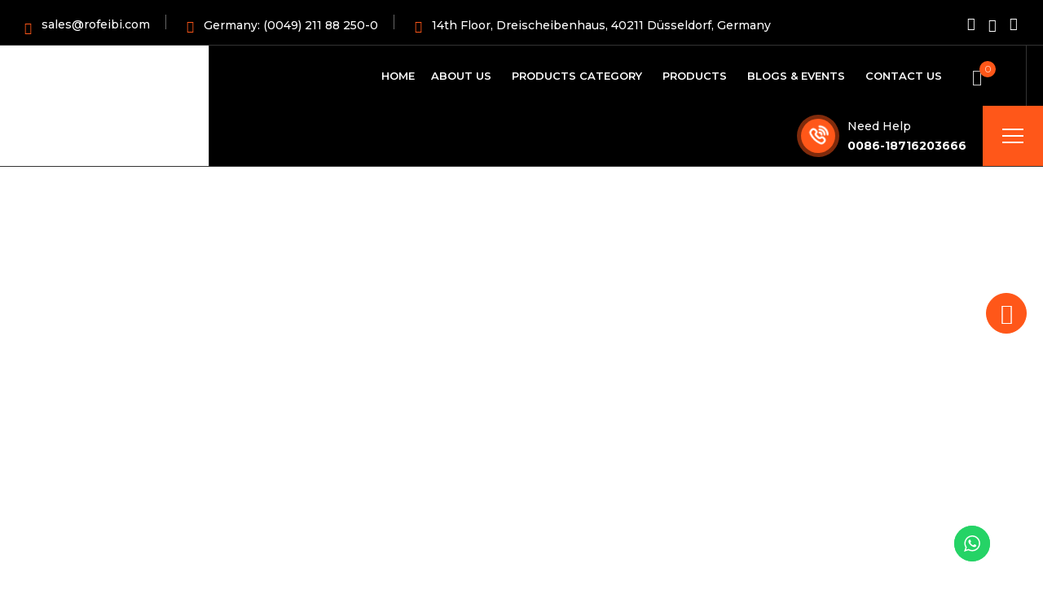

--- FILE ---
content_type: text/html; charset=UTF-8
request_url: https://rofeibi.com/
body_size: 78423
content:
<!DOCTYPE html>
<html lang="en-US">
<head>
    <meta charset="UTF-8">
    <meta name="viewport" content="width=device-width, initial-scale=1, maximum-scale=1">
    <link rel="profile" href="//gmpg.org/xfn/11">
    <title>Rofeibi</title>
<meta name='robots' content='max-image-preview:large' />
<link rel='dns-prefetch' href='//fonts.googleapis.com' />
<link rel="alternate" type="application/rss+xml" title="Rofeibi &raquo; Feed" href="https://rofeibi.com/feed/" />
<link rel="alternate" type="application/rss+xml" title="Rofeibi &raquo; Comments Feed" href="https://rofeibi.com/comments/feed/" />
<link rel="alternate" title="oEmbed (JSON)" type="application/json+oembed" href="https://rofeibi.com/wp-json/oembed/1.0/embed?url=https%3A%2F%2Frofeibi.com%2F" />
<link rel="alternate" title="oEmbed (XML)" type="text/xml+oembed" href="https://rofeibi.com/wp-json/oembed/1.0/embed?url=https%3A%2F%2Frofeibi.com%2F&#038;format=xml" />
<style id='wp-img-auto-sizes-contain-inline-css' type='text/css'>
img:is([sizes=auto i],[sizes^="auto," i]){contain-intrinsic-size:3000px 1500px}
/*# sourceURL=wp-img-auto-sizes-contain-inline-css */
</style>
<link rel='stylesheet' id='ht_ctc_main_css-css' href='https://rofeibi.com/wp-content/plugins/click-to-chat-for-whatsapp/new/inc/assets/css/main.css?ver=4.29' type='text/css' media='all' />
<link rel='stylesheet' id='pxl-main-css-css' href='https://rofeibi.com/wp-content/plugins/bravis-addons/assets/css/main.css?ver=1.0.0' type='text/css' media='all' />
<link rel='stylesheet' id='font-awesome-pro-css' href='https://rofeibi.com/wp-content/plugins/bravis-addons/assets/libs/font-awesome-pro/css/all.min.css?ver=5.15.4-pro' type='text/css' media='all' />
<style id='wp-emoji-styles-inline-css' type='text/css'>

	img.wp-smiley, img.emoji {
		display: inline !important;
		border: none !important;
		box-shadow: none !important;
		height: 1em !important;
		width: 1em !important;
		margin: 0 0.07em !important;
		vertical-align: -0.1em !important;
		background: none !important;
		padding: 0 !important;
	}
/*# sourceURL=wp-emoji-styles-inline-css */
</style>
<style id='classic-theme-styles-inline-css' type='text/css'>
/*! This file is auto-generated */
.wp-block-button__link{color:#fff;background-color:#32373c;border-radius:9999px;box-shadow:none;text-decoration:none;padding:calc(.667em + 2px) calc(1.333em + 2px);font-size:1.125em}.wp-block-file__button{background:#32373c;color:#fff;text-decoration:none}
/*# sourceURL=/wp-includes/css/classic-themes.min.css */
</style>
<link rel='stylesheet' id='contact-form-7-css' href='https://rofeibi.com/wp-content/plugins/contact-form-7/includes/css/styles.css?ver=6.1.2' type='text/css' media='all' />
<link rel='stylesheet' id='woocommerce-layout-css' href='https://rofeibi.com/wp-content/plugins/woocommerce/assets/css/woocommerce-layout.css?ver=10.2.3' type='text/css' media='all' />
<link rel='stylesheet' id='woocommerce-smallscreen-css' href='https://rofeibi.com/wp-content/plugins/woocommerce/assets/css/woocommerce-smallscreen.css?ver=10.2.3' type='text/css' media='only screen and (max-width: 768px)' />
<link rel='stylesheet' id='woocommerce-general-css' href='https://rofeibi.com/wp-content/plugins/woocommerce/assets/css/woocommerce.css?ver=10.2.3' type='text/css' media='all' />
<style id='woocommerce-inline-inline-css' type='text/css'>
.woocommerce form .form-row .required { visibility: visible; }
/*# sourceURL=woocommerce-inline-inline-css */
</style>
<link rel='stylesheet' id='elementor-icons-css' href='https://rofeibi.com/wp-content/plugins/elementor/assets/lib/eicons/css/elementor-icons.min.css?ver=5.44.0' type='text/css' media='all' />
<link rel='stylesheet' id='elementor-frontend-css' href='https://rofeibi.com/wp-content/uploads/elementor/css/custom-frontend.min.css?ver=1766425501' type='text/css' media='all' />
<style id='elementor-frontend-inline-css' type='text/css'>
.elementor-kit-7{--e-global-color-primary:#FF5719;--e-global-color-secondary:#54595F;--e-global-color-text:#7A7A7A;--e-global-color-accent:#61CE70;--e-global-typography-primary-font-family:"Roboto";--e-global-typography-primary-font-weight:600;--e-global-typography-secondary-font-family:"Roboto Slab";--e-global-typography-secondary-font-weight:400;--e-global-typography-text-font-family:"Roboto";--e-global-typography-text-font-weight:400;--e-global-typography-accent-font-family:"Roboto";--e-global-typography-accent-font-weight:500;}.elementor-kit-7 e-page-transition{background-color:#FFBC7D;}.elementor-section.elementor-section-boxed > .elementor-container{max-width:1330px;}.e-con{--container-max-width:1330px;}.elementor-widget:not(:last-child){margin-block-end:20px;}.elementor-element{--widgets-spacing:20px 20px;--widgets-spacing-row:20px;--widgets-spacing-column:20px;}@media(max-width:991px){.elementor-section.elementor-section-boxed > .elementor-container{max-width:1024px;}.e-con{--container-max-width:1024px;}}@media(max-width:575px){.elementor-section.elementor-section-boxed > .elementor-container{max-width:767px;}.e-con{--container-max-width:767px;}}
.elementor-121 .elementor-element.elementor-element-1914004 > .elementor-element-populated{padding:0px 0px 0px 0px;}.elementor-121 .elementor-element.elementor-element-ab5f7e6{overflow:hidden;transition:background 0.3s, border 0.3s, border-radius 0.3s, box-shadow 0.3s;padding:0px 0px 90px 0px;}.elementor-121 .elementor-element.elementor-element-ab5f7e6 > .elementor-background-overlay{transition:background 0.3s, border-radius 0.3s, opacity 0.3s;}.elementor-121 .elementor-element.elementor-element-5d97f34:not(.elementor-motion-effects-element-type-background) > .elementor-widget-wrap, .elementor-121 .elementor-element.elementor-element-5d97f34 > .elementor-widget-wrap > .elementor-motion-effects-container > .elementor-motion-effects-layer{background-image:url("https://rofeibi.com/wp-content/uploads/2024/01/car-right.png");background-position:top right;background-repeat:no-repeat;}.elementor-121 .elementor-element.elementor-element-5d97f34 > .elementor-element-populated{transition:background 0.3s, border 0.3s, border-radius 0.3s, box-shadow 0.3s;padding:90px 15px 0px 15px;}.elementor-121 .elementor-element.elementor-element-5d97f34 > .elementor-element-populated > .elementor-background-overlay{transition:background 0.3s, border-radius 0.3s, opacity 0.3s;}.elementor-121 .elementor-element.elementor-element-09774ff{width:auto;max-width:auto;top:25.885%;}.elementor-121 .elementor-element.elementor-element-09774ff > .elementor-widget-container{--e-transform-translateX:-50%;--e-transform-translateY:-50%;}body:not(.rtl) .elementor-121 .elementor-element.elementor-element-09774ff{left:50.998%;}body.rtl .elementor-121 .elementor-element.elementor-element-09774ff{right:50.998%;}.elementor-121 .elementor-element.elementor-element-7417464{z-index:1;}.elementor-bc-flex-widget .elementor-121 .elementor-element.elementor-element-83340f8.elementor-column .elementor-widget-wrap{align-items:center;}.elementor-121 .elementor-element.elementor-element-83340f8.elementor-column.elementor-element[data-element_type="column"] > .elementor-widget-wrap.elementor-element-populated{align-content:center;align-items:center;}.elementor-121 .elementor-element.elementor-element-83340f8 > .elementor-element-populated{padding:15px 15px 15px 50px;}.elementor-121 .elementor-element.elementor-element-83340f8{z-index:1;}.elementor-121 .elementor-element.elementor-element-9621664{width:auto;max-width:auto;}.elementor-121 .elementor-element.elementor-element-9621664 > .elementor-widget-container{margin:0px 0px 20px 0px;}.elementor-121 .elementor-element.elementor-element-5a26fa9 > .elementor-widget-container{margin:0px 0px 30px 0px;}.elementor-121 .elementor-element.elementor-element-5a26fa9 .pxl-heading .pxl-heading--inner{max-width:470px;}.elementor-121 .elementor-element.elementor-element-5a26fa9 .pxl-heading .pxl-item--title{font-size:32px;margin-bottom:0px;}.elementor-121 .elementor-element.elementor-element-d6d3f83 > .elementor-widget-container{margin:0px 0px 30px 0px;}.elementor-121 .elementor-element.elementor-element-d6d3f83 .pxl-text-editor .pxl-item--inner{max-width:560px;}.elementor-121 .elementor-element.elementor-element-d6d3f83 .pxl-text-editor{line-height:28px;}.elementor-121 .elementor-element.elementor-element-613e99d .pxl-button-theme .btn{font-weight:600;text-transform:uppercase;}.elementor-121 .elementor-element.elementor-element-613e99d .pxl-button-theme .btn:hover{background-color:#222222 !important;}.elementor-121 .elementor-element.elementor-element-db4411d{transition:background 0.3s, border 0.3s, border-radius 0.3s, box-shadow 0.3s;padding:0px 0px 160px 0px;}.elementor-121 .elementor-element.elementor-element-db4411d > .elementor-background-overlay{transition:background 0.3s, border-radius 0.3s, opacity 0.3s;}.elementor-121 .elementor-element.elementor-element-a161bbf > .elementor-widget-container{--e-transform-rotateZ:-8deg;margin:0px -80px 0px -80px;}.elementor-121 .elementor-element.elementor-element-a161bbf .pxl-text-slip .pxl-item--text{color:#4E4E4E;}.elementor-121 .elementor-element.elementor-element-a161bbf .pxl-text-slip.pxl-text-white-shadow .pxl-item--container{background-color:#272727;}.elementor-121 .elementor-element.elementor-element-a161bbf .pxl-text-slip .pxl-item--container::before, .elementor-121 .elementor-element.elementor-element-a161bbf .pxl-text-slip .pxl-item--container::after{background-color:#4E4E4E;}body:not(.rtl) .elementor-121 .elementor-element.elementor-element-8d6c8f5{left:0px;}body.rtl .elementor-121 .elementor-element.elementor-element-8d6c8f5{right:0px;}.elementor-121 .elementor-element.elementor-element-8d6c8f5{top:0px;}.elementor-121 .elementor-element.elementor-element-8d6c8f5 .pxl-text-slip .pxl-item--text{color:#FFFFFF80;}.elementor-121 .elementor-element.elementor-element-a48bf8e{transition:background 0.3s, border 0.3s, border-radius 0.3s, box-shadow 0.3s;padding:0px 0px 160px 0px;}.elementor-121 .elementor-element.elementor-element-a48bf8e > .elementor-background-overlay{transition:background 0.3s, border-radius 0.3s, opacity 0.3s;}.elementor-121 .elementor-element.elementor-element-f05937d .elementor-wrapper{--video-aspect-ratio:1.77777;}.elementor-121 .elementor-element.elementor-element-9267510{overflow:hidden;padding:0px 0px 0px 0px;}.elementor-121 .elementor-element.elementor-element-d61f90d{width:auto;max-width:auto;top:0px;}body:not(.rtl) .elementor-121 .elementor-element.elementor-element-d61f90d{left:0px;}body.rtl .elementor-121 .elementor-element.elementor-element-d61f90d{right:0px;}.elementor-121 .elementor-element.elementor-element-81b9d0c > .elementor-container > .elementor-column > .elementor-widget-wrap{align-content:center;align-items:center;}.elementor-121 .elementor-element.elementor-element-ba9dc60 > .elementor-widget-container{margin:0px 0px 20px 0px;}.elementor-121 .elementor-element.elementor-element-ba9dc60{z-index:1;}.elementor-121 .elementor-element.elementor-element-ba9dc60 .pxl-heading .pxl-item--title{font-size:48px;margin-bottom:0px;}.elementor-121 .elementor-element.elementor-element-ba9dc60 .pxl-heading .pxl-item--subtitle{color:#D70006;}.elementor-121 .elementor-element.elementor-element-ba9dc60 .pxl-heading .pxl-item--subtitle, .elementor-121 .elementor-element.elementor-element-ba9dc60 .pxl-heading .pxl-item--subtitle span{font-size:14px;font-weight:600;}.elementor-121 .elementor-element.elementor-element-135feda{margin-top:0px;margin-bottom:205px;z-index:2;}.elementor-121 .elementor-element.elementor-element-06509f1{width:auto;max-width:auto;bottom:0px;}body:not(.rtl) .elementor-121 .elementor-element.elementor-element-06509f1{left:0px;}body.rtl .elementor-121 .elementor-element.elementor-element-06509f1{right:0px;}.elementor-121 .elementor-element.elementor-element-7850eef{transition:background 0.3s, border 0.3s, border-radius 0.3s, box-shadow 0.3s;z-index:1;}.elementor-121 .elementor-element.elementor-element-7850eef > .elementor-background-overlay{transition:background 0.3s, border-radius 0.3s, opacity 0.3s;}.elementor-121 .elementor-element.elementor-element-dddfa74 > .elementor-element-populated{padding:0px 15px 0px 15px;}.elementor-121 .elementor-element.elementor-element-477d532:not(.elementor-motion-effects-element-type-background), .elementor-121 .elementor-element.elementor-element-477d532 > .elementor-motion-effects-container > .elementor-motion-effects-layer{background-color:var( --e-global-color-primary );}.elementor-121 .elementor-element.elementor-element-477d532{transition:background 0.3s, border 0.3s, border-radius 0.3s, box-shadow 0.3s;margin-top:-100px;margin-bottom:0px;padding:40px 0px 30px 0px;}.elementor-121 .elementor-element.elementor-element-477d532 > .elementor-background-overlay{transition:background 0.3s, border-radius 0.3s, opacity 0.3s;}.elementor-121 .elementor-element.elementor-element-6fa4b47.elementor-column > .elementor-widget-wrap{justify-content:center;}.elementor-121 .elementor-element.elementor-element-b45035c{width:auto;max-width:auto;}.elementor-121 .elementor-element.elementor-element-b45035c .pxl-counter .pxl--item-title{color:#FFFFFF;}.elementor-121 .elementor-element.elementor-element-b45035c .pxl-counter .pxl-item--icon i{color:#FFFFFF;text-fill-color:#FFFFFF;-webkit-text-fill-color:#FFFFFF;background-image:none;}.elementor-121 .elementor-element.elementor-element-b45035c .pxl-counter .pxl-item--icon path{stroke:#FFFFFF;}.elementor-121 .elementor-element.elementor-element-b45035c .pxl-counter .pxl--counter-number{color:#FFFFFF;}.elementor-121 .elementor-element.elementor-element-a0438c3.elementor-column > .elementor-widget-wrap{justify-content:center;}.elementor-121 .elementor-element.elementor-element-cb56526{width:auto;max-width:auto;}.elementor-121 .elementor-element.elementor-element-cb56526 .pxl-counter .pxl--item-title{color:#FFFFFF;}.elementor-121 .elementor-element.elementor-element-cb56526 .pxl-counter .pxl-item--icon i{color:#FFFFFF;text-fill-color:#FFFFFF;-webkit-text-fill-color:#FFFFFF;background-image:none;}.elementor-121 .elementor-element.elementor-element-cb56526 .pxl-counter .pxl-item--icon path{stroke:#FFFFFF;}.elementor-121 .elementor-element.elementor-element-cb56526 .pxl-counter .pxl--counter-number{color:#FFFFFF;}.elementor-121 .elementor-element.elementor-element-8c4da6c.elementor-column > .elementor-widget-wrap{justify-content:center;}.elementor-121 .elementor-element.elementor-element-9762b71{width:auto;max-width:auto;}.elementor-121 .elementor-element.elementor-element-9762b71 .pxl-counter .pxl--item-title{color:#FFFFFF;}.elementor-121 .elementor-element.elementor-element-9762b71 .pxl-counter .pxl-item--icon i{color:#FFFFFF;text-fill-color:#FFFFFF;-webkit-text-fill-color:#FFFFFF;background-image:none;}.elementor-121 .elementor-element.elementor-element-9762b71 .pxl-counter .pxl-item--icon path{stroke:#FFFFFF;}.elementor-121 .elementor-element.elementor-element-9762b71 .pxl-counter .pxl--counter-number{color:#FFFFFF;}.elementor-121 .elementor-element.elementor-element-5fee119{transition:background 0.3s, border 0.3s, border-radius 0.3s, box-shadow 0.3s;padding:60px 0px 0px 0px;}.elementor-121 .elementor-element.elementor-element-5fee119 > .elementor-background-overlay{transition:background 0.3s, border-radius 0.3s, opacity 0.3s;}.elementor-121 .elementor-element.elementor-element-49ca378 > .elementor-widget-container{margin:0px 0px 60px 0px;}.elementor-121 .elementor-element.elementor-element-49ca378 .pxl-heading{text-align:center;}.elementor-121 .elementor-element.elementor-element-49ca378 .pxl-heading .pxl-item--title{margin-bottom:0px;}.elementor-121 .elementor-element.elementor-element-873a328:not(.elementor-motion-effects-element-type-background) > .elementor-widget-wrap, .elementor-121 .elementor-element.elementor-element-873a328 > .elementor-widget-wrap > .elementor-motion-effects-container > .elementor-motion-effects-layer{background-image:url("https://rofeibi.com/wp-content/uploads/2025/03/bg1.jpg");background-position:center center;background-size:cover;}.elementor-bc-flex-widget .elementor-121 .elementor-element.elementor-element-873a328.elementor-column .elementor-widget-wrap{align-items:center;}.elementor-121 .elementor-element.elementor-element-873a328.elementor-column.elementor-element[data-element_type="column"] > .elementor-widget-wrap.elementor-element-populated{align-content:center;align-items:center;}.elementor-121 .elementor-element.elementor-element-873a328 > .elementor-element-populated{transition:background 0.3s, border 0.3s, border-radius 0.3s, box-shadow 0.3s;padding:220px 0px 220px 0px;}.elementor-121 .elementor-element.elementor-element-873a328 > .elementor-element-populated > .elementor-background-overlay{transition:background 0.3s, border-radius 0.3s, opacity 0.3s;}.elementor-121 .elementor-element.elementor-element-a0dd50e .pxl-video-player .pxl-video--inner .btn-video, .elementor-121 .elementor-element.elementor-element-a0dd50e .pxl-video-player .pxl-video--inner .btn-video:before{background-color:var( --e-global-color-primary );}.elementor-121 .elementor-element.elementor-element-a0dd50e .pxl-video-player .pxl-video--inner .btn-video:after{border-color:var( --e-global-color-primary );}.elementor-121 .elementor-element.elementor-element-a0dd50e .pxl-video-player .pxl-label{font-size:20px;font-weight:500;}.elementor-bc-flex-widget .elementor-121 .elementor-element.elementor-element-5e71b63.elementor-column .elementor-widget-wrap{align-items:center;}.elementor-121 .elementor-element.elementor-element-5e71b63.elementor-column.elementor-element[data-element_type="column"] > .elementor-widget-wrap.elementor-element-populated{align-content:center;align-items:center;}.elementor-121 .elementor-element.elementor-element-c439e5f .pxl-icon-box .pxl-item--excerpt{color:#FFFFFFCC;}.elementor-121 .elementor-element.elementor-element-8eeb70c:hover > .elementor-element-populated{background-color:#D70006;}.elementor-121 .elementor-element.elementor-element-9bdd0e6{margin-top:-1px;margin-bottom:0px;}.elementor-121 .elementor-element.elementor-element-767896d:hover > .elementor-element-populated{background-color:#D70006;}.elementor-121 .elementor-element.elementor-element-d01a134:not(.elementor-motion-effects-element-type-background) > .elementor-widget-wrap, .elementor-121 .elementor-element.elementor-element-d01a134 > .elementor-widget-wrap > .elementor-motion-effects-container > .elementor-motion-effects-layer{background-color:var( --e-global-color-primary );}.elementor-121 .elementor-element.elementor-element-d01a134 > .elementor-element-populated{transition:background 0.3s, border 0.3s, border-radius 0.3s, box-shadow 0.3s;}.elementor-121 .elementor-element.elementor-element-d01a134 > .elementor-element-populated > .elementor-background-overlay{transition:background 0.3s, border-radius 0.3s, opacity 0.3s;}.elementor-121 .elementor-element.elementor-element-41ef13ad > .elementor-container > .elementor-column > .elementor-widget-wrap{align-content:center;align-items:center;}.elementor-121 .elementor-element.elementor-element-41ef13ad{padding:100px 0px 60px 0px;}.elementor-121 .elementor-element.elementor-element-a598d2c > .elementor-widget-container{margin:0px 0px 20px 0px;}.elementor-121 .elementor-element.elementor-element-50b629f{z-index:1;}.elementor-121 .elementor-element.elementor-element-50b629f .pxl-heading .pxl-heading--inner{max-width:411px;}.elementor-121 .elementor-element.elementor-element-50b629f .pxl-heading .pxl-item--title{font-size:35px;font-weight:600;margin-bottom:10px;}.elementor-121 .elementor-element.elementor-element-41f1105{z-index:1;}.elementor-121 .elementor-element.elementor-element-41f1105 .pxl-heading .pxl-heading--inner{max-width:411px;}.elementor-121 .elementor-element.elementor-element-41f1105 .pxl-heading .pxl-item--title{font-size:18px;font-weight:600;margin-bottom:10px;}.elementor-121 .elementor-element.elementor-element-e348d9e > .elementor-widget-container{margin:0px 0px 30px 0px;}.elementor-121 .elementor-element.elementor-element-e348d9e .pxl-text-editor .pxl-item--inner{max-width:560px;}.elementor-121 .elementor-element.elementor-element-e348d9e .pxl-text-editor{color:#FFFFFF;line-height:28px;}.elementor-121 .elementor-element.elementor-element-0ee03e2{z-index:1;}.elementor-121 .elementor-element.elementor-element-0ee03e2 .pxl-heading .pxl-heading--inner{max-width:411px;}.elementor-121 .elementor-element.elementor-element-0ee03e2 .pxl-heading .pxl-item--title{font-size:24px;font-weight:600;margin-bottom:10px;}.elementor-121 .elementor-element.elementor-element-6815226e > .elementor-element-populated{transition:background 0.3s, border 0.3s, border-radius 0.3s, box-shadow 0.3s;padding:0px 0px 0px 0px;}.elementor-121 .elementor-element.elementor-element-6815226e > .elementor-element-populated > .elementor-background-overlay{transition:background 0.3s, border-radius 0.3s, opacity 0.3s;}.elementor-121 .elementor-element.elementor-element-20ac9b9 .woocommerce-product-inner .woocommerce-product--title{color:#FFFFFF;}.elementor-121 .elementor-element.elementor-element-c4170a2{padding:0px 0px 60px 0px;}.elementor-121 .elementor-element.elementor-element-a1325d3{overflow:hidden;transition:background 0.3s, border 0.3s, border-radius 0.3s, box-shadow 0.3s;padding:110px 0px 110px 0px;}.elementor-121 .elementor-element.elementor-element-a1325d3 .pxl-section-bg-parallax{background-image:url( https://rofeibi.com/wp-content/uploads/2023/12/bg-testi.png );background-position:center center;background-size:cover;top:-50px;}.elementor-121 .elementor-element.elementor-element-a1325d3 > .elementor-background-overlay{transition:background 0.3s, border-radius 0.3s, opacity 0.3s;}.elementor-121 .elementor-element.elementor-element-de0a8c1 > .elementor-element-populated{padding:0px 15px 0px 15px;}.elementor-121 .elementor-element.elementor-element-950e98c > .elementor-container > .elementor-column > .elementor-widget-wrap{align-content:center;align-items:center;}.elementor-121 .elementor-element.elementor-element-950e98c{margin-top:0px;margin-bottom:50px;}.elementor-121 .elementor-element.elementor-element-e1c87e9 .pxl-heading .pxl-heading--inner{max-width:480px;}.elementor-121 .elementor-element.elementor-element-e1c87e9 .pxl-heading .pxl-item--title{color:#FFFFFF;margin-bottom:0px;}.elementor-121 .elementor-element.elementor-element-0ccbba8.elementor-column > .elementor-widget-wrap{justify-content:flex-end;}.elementor-121 .elementor-element.elementor-element-f64a3cb .pxl-button-theme{text-align:right;}.elementor-121 .elementor-element.elementor-element-ad05ec8 > .elementor-widget-container{margin:0px 40px 0px 0px;}.elementor-121 .elementor-element.elementor-element-ad05ec8 .pxl-testimonial-carousel .pxl-item--title{font-weight:700;}.elementor-121 .elementor-element.elementor-element-ad05ec8 .pxl-testimonial-carousel .pxl-item--desc{font-size:20px;}.elementor-121 .elementor-element.elementor-element-ad05ec8 .pxl-swiper-dots .pxl-swiper-pagination-bullet.swiper-pagination-bullet-active{background-color:#FFFFFF73;, border-color:#FFFFFF73;}.elementor-121 .elementor-element.elementor-element-19e6657{padding:90px 0px 90px 0px;}.elementor-121 .elementor-element.elementor-element-0a50850 > .elementor-widget-container{margin:0px 0px 60px 0px;}.elementor-121 .elementor-element.elementor-element-0a50850 .pxl-heading{text-align:center;}.elementor-121 .elementor-element.elementor-element-0a50850 .pxl-heading .pxl-item--title{margin-bottom:0px;}.elementor-121 .elementor-element.elementor-element-7ce75dc .pxl-swiper-dots{justify-content:center;}.elementor-121 .elementor-element.elementor-element-7ce75dc .pxl-item--inner .pxl-item--title{max-width:80%;}@media(min-width:576px){.elementor-121 .elementor-element.elementor-element-7554f21{width:50%;}.elementor-121 .elementor-element.elementor-element-83340f8{width:50%;}.elementor-121 .elementor-element.elementor-element-9c47aeb{width:70%;}.elementor-121 .elementor-element.elementor-element-8872094{width:30%;}.elementor-121 .elementor-element.elementor-element-873a328{width:55.434%;}.elementor-121 .elementor-element.elementor-element-5e71b63{width:44.536%;}}@media(max-width:1199px) and (min-width:576px){.elementor-121 .elementor-element.elementor-element-873a328{width:100%;}.elementor-121 .elementor-element.elementor-element-5e71b63{width:100%;}}@media(max-width:991px) and (min-width:576px){.elementor-121 .elementor-element.elementor-element-7554f21{width:100%;}.elementor-121 .elementor-element.elementor-element-83340f8{width:100%;}.elementor-121 .elementor-element.elementor-element-9c47aeb{width:100%;}.elementor-121 .elementor-element.elementor-element-8872094{width:100%;}.elementor-121 .elementor-element.elementor-element-6fa4b47{width:50%;}.elementor-121 .elementor-element.elementor-element-a0438c3{width:50%;}.elementor-121 .elementor-element.elementor-element-8c4da6c{width:100%;}.elementor-121 .elementor-element.elementor-element-873a328{width:100%;}.elementor-121 .elementor-element.elementor-element-5e71b63{width:100%;}.elementor-121 .elementor-element.elementor-element-14f4078f{width:100%;}.elementor-121 .elementor-element.elementor-element-6815226e{width:100%;}.elementor-121 .elementor-element.elementor-element-d382681{width:100%;}.elementor-121 .elementor-element.elementor-element-0ccbba8{width:100%;}}@media(max-width:767px) and (min-width:576px){.elementor-121 .elementor-element.elementor-element-9c47aeb{width:100%;}.elementor-121 .elementor-element.elementor-element-8872094{width:100%;}.elementor-121 .elementor-element.elementor-element-6fa4b47{width:100%;}.elementor-121 .elementor-element.elementor-element-a0438c3{width:100%;}}@media(max-width:1599px){.elementor-121 .elementor-element.elementor-element-a0dd50e .pxl-video-player .pxl-video--imagebg{height:825px;}.elementor-121 .elementor-element.elementor-element-5e71b63.elementor-column > .elementor-widget-wrap{justify-content:flex-end;}.elementor-121 .elementor-element.elementor-element-c439e5f .pxl-icon-box .pxl-item--title{font-size:18px;}.elementor-121 .elementor-element.elementor-element-5564898 .pxl-icon-box .pxl-item--title{font-size:18px;}.elementor-121 .elementor-element.elementor-element-afa4861 .pxl-icon-box .pxl-item--title{font-size:18px;}.elementor-121 .elementor-element.elementor-element-1acc231 .pxl-icon-box .pxl-item--title{font-size:18px;}.elementor-121 .elementor-element.elementor-element-ad05ec8 > .elementor-widget-container{margin:0px 0px 0px 0px;}.elementor-121 .elementor-element.elementor-element-7ce75dc .pxl-item--inner .pxl-item--title{max-width:100%;}}@media(max-width:1199px){.elementor-121 .elementor-element.elementor-element-50b629f .pxl-heading .pxl-item--title{font-size:35px;line-height:40px;}.elementor-121 .elementor-element.elementor-element-41f1105 .pxl-heading .pxl-item--title{font-size:35px;line-height:40px;}.elementor-121 .elementor-element.elementor-element-0ee03e2 .pxl-heading .pxl-item--title{font-size:35px;line-height:40px;}}@media(max-width:991px){.elementor-121 .elementor-element.elementor-element-7554f21 > .elementor-element-populated{padding:0px 0px 0px 0px;}.elementor-121 .elementor-element.elementor-element-83340f8 > .elementor-element-populated{padding:0px 0px 0px 0px;}.elementor-121 .elementor-element.elementor-element-db4411d{padding:0px 0px 120px 0px;}.elementor-121 .elementor-element.elementor-element-a48bf8e{padding:0px 0px 120px 0px;}.elementor-121 .elementor-element.elementor-element-81b9d0c{margin-top:0px;margin-bottom:50px;}.elementor-121 .elementor-element.elementor-element-ba9dc60 .pxl-heading .pxl-item--title{font-size:30px;}.elementor-121 .elementor-element.elementor-element-135feda{margin-top:0px;margin-bottom:80px;}.elementor-121 .elementor-element.elementor-element-477d532{margin-top:0px;margin-bottom:70px;}.elementor-121 .elementor-element.elementor-element-49ca378 > .elementor-widget-container{margin:0px 0px 30px 0px;}.elementor-121 .elementor-element.elementor-element-873a328 > .elementor-element-populated{margin:0px 0px 60px 0px;--e-column-margin-right:0px;--e-column-margin-left:0px;}.elementor-121 .elementor-element.elementor-element-a0dd50e .pxl-video-player .pxl-video--imagebg{height:500px;}.elementor-121 .elementor-element.elementor-element-50b629f .pxl-heading .pxl-heading--inner{max-width:100%;}.elementor-121 .elementor-element.elementor-element-41f1105 .pxl-heading .pxl-heading--inner{max-width:100%;}.elementor-121 .elementor-element.elementor-element-0ee03e2 .pxl-heading .pxl-heading--inner{max-width:100%;}.elementor-121 .elementor-element.elementor-element-a1325d3{padding:60px 0px 60px 0px;}.elementor-121 .elementor-element.elementor-element-e1c87e9 > .elementor-widget-container{margin:0px 0px 30px 0px;}.elementor-121 .elementor-element.elementor-element-0ccbba8.elementor-column > .elementor-widget-wrap{justify-content:flex-start;}.elementor-121 .elementor-element.elementor-element-f64a3cb .pxl-button-theme{text-align:left;}.elementor-121 .elementor-element.elementor-element-ad05ec8 > .elementor-widget-container{margin:0px 0px 60px 0px;}.elementor-121 .elementor-element.elementor-element-0a50850 > .elementor-widget-container{margin:0px 0px 30px 0px;}}@media(max-width:767px){.elementor-121 .elementor-element.elementor-element-a161bbf > .elementor-widget-container{--e-transform-rotateZ:10deg;}body:not(.rtl) .elementor-121 .elementor-element.elementor-element-d61f90d{left:-100px;}body.rtl .elementor-121 .elementor-element.elementor-element-d61f90d{right:-100px;}.elementor-121 .elementor-element.elementor-element-ba9dc60 > .elementor-widget-container{margin:0px 0px 0px 0px;}.elementor-121 .elementor-element.elementor-element-477d532{padding:60px 0px 60px 0px;}.elementor-121 .elementor-element.elementor-element-6fa4b47.elementor-column > .elementor-widget-wrap{justify-content:flex-start;}.elementor-121 .elementor-element.elementor-element-6fa4b47 > .elementor-element-populated{margin:0px 0px 30px 0px;--e-column-margin-right:0px;--e-column-margin-left:0px;}.elementor-121 .elementor-element.elementor-element-a0438c3.elementor-column > .elementor-widget-wrap{justify-content:flex-start;}.elementor-121 .elementor-element.elementor-element-a0438c3 > .elementor-element-populated{margin:0px 0px 30px 0px;--e-column-margin-right:0px;--e-column-margin-left:0px;}.elementor-121 .elementor-element.elementor-element-8c4da6c.elementor-column > .elementor-widget-wrap{justify-content:flex-start;}.elementor-121 .elementor-element.elementor-element-41ef13ad{padding:60px 0px 70px 0px;}}
.elementor-419 .elementor-element.elementor-element-30a19c6 > .elementor-container > .elementor-column > .elementor-widget-wrap{align-content:center;align-items:center;}.elementor-419 .elementor-element.elementor-element-30a19c6:not(.elementor-motion-effects-element-type-background), .elementor-419 .elementor-element.elementor-element-30a19c6 > .elementor-motion-effects-container > .elementor-motion-effects-layer{background-color:#000000;}.elementor-419 .elementor-element.elementor-element-30a19c6{border-style:solid;border-width:0px 0px 1px 0px;border-color:#FFFFFF33;transition:background 0.3s, border 0.3s, border-radius 0.3s, box-shadow 0.3s;padding:12px 0px 10px 0px;}.elementor-419 .elementor-element.elementor-element-30a19c6 > .elementor-background-overlay{transition:background 0.3s, border-radius 0.3s, opacity 0.3s;}.elementor-419 .elementor-element.elementor-element-079ed26.elementor-column > .elementor-widget-wrap{justify-content:space-between;}.elementor-419 .elementor-element.elementor-element-522a7de{width:auto;max-width:auto;}.elementor-419 .elementor-element.elementor-element-522a7de > .elementor-widget-container{margin:0px 0px 0px 15px;}.elementor-419 .elementor-element.elementor-element-522a7de .pxl-link a{color:#FFFFFF;}.elementor-419 .elementor-element.elementor-element-522a7de .pxl-link li:after{background-color:#FFFFFF66;}.elementor-419 .elementor-element.elementor-element-522a7de .pxl-link li + li{margin-left:15px;}.elementor-419 .elementor-element.elementor-element-522a7de .pxl-link a i{color:var( --e-global-color-primary );}.elementor-419 .elementor-element.elementor-element-522a7de .pxl-link a path{stroke:var( --e-global-color-primary );}.elementor-419 .elementor-element.elementor-element-a520ff7{width:auto;max-width:auto;}.elementor-419 .elementor-element.elementor-element-a520ff7 > .elementor-widget-container{margin:0px 15px 0px 0px;}.elementor-419 .elementor-element.elementor-element-a520ff7 .pxl-icon1{text-align:right;}.elementor-419 .elementor-element.elementor-element-a520ff7 .pxl-icon1 a{color:#FFFFFF;margin:0 6px;}.elementor-419 .elementor-element.elementor-element-a520ff7 .pxl-icon1 a svg path{stroke:#FFFFFF;}.elementor-419 .elementor-element.elementor-element-a520ff7 .pxl-icon1 a:hover{color:#EB3535;}.elementor-419 .elementor-element.elementor-element-9357e68 > .elementor-container > .elementor-column > .elementor-widget-wrap{align-content:center;align-items:center;}.elementor-419 .elementor-element.elementor-element-9357e68:not(.elementor-motion-effects-element-type-background), .elementor-419 .elementor-element.elementor-element-9357e68 > .elementor-motion-effects-container > .elementor-motion-effects-layer{background-color:#000000;}.elementor-419 .elementor-element.elementor-element-9357e68{border-style:solid;border-width:0px 0px 1px 0px;border-color:#FFFFFF33;transition:background 0.3s, border 0.3s, border-radius 0.3s, box-shadow 0.3s;}.elementor-419 .elementor-element.elementor-element-9357e68 > .elementor-background-overlay{transition:background 0.3s, border-radius 0.3s, opacity 0.3s;}.elementor-419 .elementor-element.elementor-element-0a0912c:not(.elementor-motion-effects-element-type-background) > .elementor-widget-wrap, .elementor-419 .elementor-element.elementor-element-0a0912c > .elementor-widget-wrap > .elementor-motion-effects-container > .elementor-motion-effects-layer{background-color:#FFFFFF;}.elementor-419 .elementor-element.elementor-element-0a0912c > .elementor-element-populated{transition:background 0.3s, border 0.3s, border-radius 0.3s, box-shadow 0.3s;padding:0px 0px 0px 0px;}.elementor-419 .elementor-element.elementor-element-0a0912c > .elementor-element-populated > .elementor-background-overlay{transition:background 0.3s, border-radius 0.3s, opacity 0.3s;}.elementor-419 .elementor-element.elementor-element-c5ca21a{width:auto;max-width:auto;}.elementor-419 .elementor-element.elementor-element-c5ca21a > .elementor-widget-container{margin:0px 0px 0px 10px;}.elementor-419 .elementor-element.elementor-element-c5ca21a .pxl-logo img{max-height:70px;}.elementor-419 .elementor-element.elementor-element-d4de476.elementor-column > .elementor-widget-wrap{justify-content:flex-end;}.elementor-419 .elementor-element.elementor-element-d4de476 > .elementor-element-populated{border-style:solid;border-width:0px 0px 0px 1px;border-color:#FFFFFF33;padding:0px 0px 0px 0px;}.elementor-419 .elementor-element.elementor-element-7a825bf{width:auto;max-width:auto;}.elementor-419 .elementor-element.elementor-element-7a825bf > .elementor-widget-container{margin:0px 20px 0px 0px;padding:0px 0px 0px 40px;border-style:solid;border-width:0px 0px 0px 0px;border-color:#FFFFFF33;}.elementor-419 .elementor-element.elementor-element-7a825bf .pxl-nav-menu .pxl-menu-primary{text-align:left;}.elementor-419 .elementor-element.elementor-element-7a825bf .pxl-nav-menu .pxl-menu-primary > li{float:none;margin:0px 24px 0px 24px;}.elementor-419 .elementor-element.elementor-element-7a825bf .pxl-nav-menu .pxl-menu-primary > li > a{color:#FFFFFF;line-height:74px;}.elementor-419 .elementor-element.elementor-element-7a825bf .pxl-nav-menu .pxl-menu-primary li .sub-menu a, .elementor-419 .elementor-element.elementor-element-7a825bf .pxl-heading .pxl-item--title{font-size:13px;font-weight:600;text-transform:uppercase;}.elementor-419 .elementor-element.elementor-element-7a825bf .pxl-menu-primary .sub-menu li + li{margin-top:0px;}.elementor-419 .elementor-element.elementor-element-3cb9c6c{width:auto;max-width:auto;}.elementor-419 .elementor-element.elementor-element-3cb9c6c > .elementor-widget-container{margin:0px 30px 0px 0px;}.elementor-419 .elementor-element.elementor-element-3cb9c6c .pxl-cart-sidebar-button{color:#FFFFFFCC;}.elementor-419 .elementor-element.elementor-element-3cb9c6c .pxl-cart-sidebar-button:hover{color:#FFFFFF;}.elementor-widget-divider{--divider-color:var( --e-global-color-secondary );}.elementor-widget-divider .elementor-divider__text{color:var( --e-global-color-secondary );font-family:var( --e-global-typography-secondary-font-family ), Sans-serif;font-weight:var( --e-global-typography-secondary-font-weight );}.elementor-widget-divider.elementor-view-stacked .elementor-icon{background-color:var( --e-global-color-secondary );}.elementor-widget-divider.elementor-view-framed .elementor-icon, .elementor-widget-divider.elementor-view-default .elementor-icon{color:var( --e-global-color-secondary );border-color:var( --e-global-color-secondary );}.elementor-widget-divider.elementor-view-framed .elementor-icon, .elementor-widget-divider.elementor-view-default .elementor-icon svg{fill:var( --e-global-color-secondary );}.elementor-419 .elementor-element.elementor-element-3740219{--divider-border-style:solid;--divider-color:#FFFFFF33;--divider-border-width:74px;width:auto;max-width:auto;}.elementor-419 .elementor-element.elementor-element-3740219 > .elementor-widget-container{margin:0px 20px 0px 0px;}.elementor-419 .elementor-element.elementor-element-3740219 .elementor-divider-separator{width:1px;}.elementor-419 .elementor-element.elementor-element-3740219 .elementor-divider{padding-block-start:0px;padding-block-end:0px;}.elementor-419 .elementor-element.elementor-element-e2e632d{width:auto;max-width:auto;}.elementor-419 .elementor-element.elementor-element-e2e632d > .elementor-widget-container{margin:0px 30px 0px 0px;}.elementor-419 .elementor-element.elementor-element-e2e632d .pxl-phone-call .pxl-item--icon i{color:#FFFFFF;text-fill-color:#FFFFFF;-webkit-text-fill-color:#FFFFFF;background-image:none;}.elementor-419 .elementor-element.elementor-element-e2e632d .pxl-phone-call .pxl-item--icon svg path{stroke:#FFFFFF;}.elementor-419 .elementor-element.elementor-element-e2e632d .pxl-phone-call .pxl-label{color:#FFFFFF;}.elementor-419 .elementor-element.elementor-element-e2e632d .pxl-phone-call .pxl-item--phone{color:#FFFFFF;}.elementor-419 .elementor-element.elementor-element-e2e632d .pxl-phone-call .pxl-item--phone::after{background-color:#FFFFFF;}.elementor-419 .elementor-element.elementor-element-68a2cb4{width:auto;max-width:auto;}.elementor-419 .elementor-element.elementor-element-68a2cb4 .pxl-hidden-panel-button{height:74px;width:74px;}@media(max-width:1599px){.elementor-419 .elementor-element.elementor-element-522a7de .pxl-link a{font-size:14px;}.elementor-419 .elementor-element.elementor-element-c5ca21a{width:var( --container-widget-width, 211.638px );max-width:211.638px;--container-widget-width:211.638px;--container-widget-flex-grow:0;}.elementor-419 .elementor-element.elementor-element-7a825bf .pxl-nav-menu .pxl-menu-primary > li{margin:0px 8px 0px 8px;}.elementor-419 .elementor-element.elementor-element-e2e632d > .elementor-widget-container{margin:0px 20px 0px 0px;}.elementor-419 .elementor-element.elementor-element-e2e632d .pxl-phone-call .pxl-item--phone{font-size:14px;}}@media(min-width:576px){.elementor-419 .elementor-element.elementor-element-0a0912c{width:18%;}.elementor-419 .elementor-element.elementor-element-d4de476{width:82%;}}@media(max-width:1599px) and (min-width:576px){.elementor-419 .elementor-element.elementor-element-0a0912c{width:20%;}.elementor-419 .elementor-element.elementor-element-d4de476{width:80%;}}
.elementor-4906 .elementor-element.elementor-element-a3231e5 .pxl-section-bg-parallax{background-image:url( https://rofeibi.com/wp-content/uploads/2023/12/bg-ctf.png );background-position:center center;background-size:cover;left:-50px;}.elementor-4906 .elementor-element.elementor-element-a3231e5{transition:background 0.3s, border 0.3s, border-radius 0.3s, box-shadow 0.3s;padding:110px 0px 0px 0px;}.elementor-4906 .elementor-element.elementor-element-a3231e5 > .elementor-background-overlay{transition:background 0.3s, border-radius 0.3s, opacity 0.3s;}.elementor-4906 .elementor-element.elementor-element-3b5574e > .elementor-element-populated{padding:0px 15px 0px 15px;}.elementor-4906 .elementor-element.elementor-element-1f0e94f{margin-top:0px;margin-bottom:150px;}.elementor-4906 .elementor-element.elementor-element-7afa7e6{width:100%;max-width:100%;}.elementor-4906 .elementor-element.elementor-element-7afa7e6 > .elementor-widget-container{margin:0px 0px 25px 0px;}.elementor-4906 .elementor-element.elementor-element-e9b9dc0 > .elementor-widget-container{margin:0px 0px 35px 0px;}.elementor-4906 .elementor-element.elementor-element-e9b9dc0 .pxl-heading .pxl-heading--inner{max-width:550px;}.elementor-4906 .elementor-element.elementor-element-e9b9dc0 .pxl-heading .pxl-item--title{font-size:36px;line-height:50px;letter-spacing:1.08px;margin-bottom:0px;}.elementor-4906 .elementor-element.elementor-element-e9b9dc0 .pxl-heading .pxl-item--subtitle{color:#D70006;}.elementor-4906 .elementor-element.elementor-element-f7a2a8e .pxl-text-editor .pxl-item--inner{max-width:530px;}.elementor-4906 .elementor-element.elementor-element-f7a2a8e .pxl-text-editor{font-size:18px;line-height:30px;}.elementor-widget-form .elementor-field-group > label, .elementor-widget-form .elementor-field-subgroup label{color:var( --e-global-color-text );}.elementor-widget-form .elementor-field-group > label{font-family:var( --e-global-typography-text-font-family ), Sans-serif;font-weight:var( --e-global-typography-text-font-weight );}.elementor-widget-form .elementor-field-type-html{color:var( --e-global-color-text );font-family:var( --e-global-typography-text-font-family ), Sans-serif;font-weight:var( --e-global-typography-text-font-weight );}.elementor-widget-form .elementor-field-group .elementor-field{color:var( --e-global-color-text );}.elementor-widget-form .elementor-field-group .elementor-field, .elementor-widget-form .elementor-field-subgroup label{font-family:var( --e-global-typography-text-font-family ), Sans-serif;font-weight:var( --e-global-typography-text-font-weight );}.elementor-widget-form .elementor-button{font-family:var( --e-global-typography-accent-font-family ), Sans-serif;font-weight:var( --e-global-typography-accent-font-weight );}.elementor-widget-form .e-form__buttons__wrapper__button-next{background-color:var( --e-global-color-accent );}.elementor-widget-form .elementor-button[type="submit"]{background-color:var( --e-global-color-accent );}.elementor-widget-form .e-form__buttons__wrapper__button-previous{background-color:var( --e-global-color-accent );}.elementor-widget-form .elementor-message{font-family:var( --e-global-typography-text-font-family ), Sans-serif;font-weight:var( --e-global-typography-text-font-weight );}.elementor-widget-form .e-form__indicators__indicator, .elementor-widget-form .e-form__indicators__indicator__label{font-family:var( --e-global-typography-accent-font-family ), Sans-serif;font-weight:var( --e-global-typography-accent-font-weight );}.elementor-widget-form{--e-form-steps-indicator-inactive-primary-color:var( --e-global-color-text );--e-form-steps-indicator-active-primary-color:var( --e-global-color-accent );--e-form-steps-indicator-completed-primary-color:var( --e-global-color-accent );--e-form-steps-indicator-progress-color:var( --e-global-color-accent );--e-form-steps-indicator-progress-background-color:var( --e-global-color-text );--e-form-steps-indicator-progress-meter-color:var( --e-global-color-text );}.elementor-widget-form .e-form__indicators__indicator__progress__meter{font-family:var( --e-global-typography-accent-font-family ), Sans-serif;font-weight:var( --e-global-typography-accent-font-weight );}.elementor-4906 .elementor-element.elementor-element-05f8496 .elementor-field-group{padding-right:calc( 10px/2 );padding-left:calc( 10px/2 );margin-bottom:18px;}.elementor-4906 .elementor-element.elementor-element-05f8496 .elementor-form-fields-wrapper{margin-left:calc( -10px/2 );margin-right:calc( -10px/2 );margin-bottom:-18px;}.elementor-4906 .elementor-element.elementor-element-05f8496 .elementor-field-group.recaptcha_v3-bottomleft, .elementor-4906 .elementor-element.elementor-element-05f8496 .elementor-field-group.recaptcha_v3-bottomright{margin-bottom:0;}body.rtl .elementor-4906 .elementor-element.elementor-element-05f8496 .elementor-labels-inline .elementor-field-group > label{padding-left:0px;}body:not(.rtl) .elementor-4906 .elementor-element.elementor-element-05f8496 .elementor-labels-inline .elementor-field-group > label{padding-right:0px;}body .elementor-4906 .elementor-element.elementor-element-05f8496 .elementor-labels-above .elementor-field-group > label{padding-bottom:0px;}.elementor-4906 .elementor-element.elementor-element-05f8496 .elementor-field-type-html{padding-bottom:0px;}.elementor-4906 .elementor-element.elementor-element-05f8496 .elementor-field-group .elementor-field{color:#7A7A7A;}.elementor-4906 .elementor-element.elementor-element-05f8496 .elementor-field-group .elementor-field:not(.elementor-select-wrapper){background-color:#181617;}.elementor-4906 .elementor-element.elementor-element-05f8496 .elementor-field-group .elementor-select-wrapper select{background-color:#181617;}.elementor-4906 .elementor-element.elementor-element-05f8496 .e-form__buttons__wrapper__button-next{background-color:#FFFFFF;color:var( --e-global-color-primary );}.elementor-4906 .elementor-element.elementor-element-05f8496 .elementor-button[type="submit"]{background-color:#FFFFFF;color:var( --e-global-color-primary );}.elementor-4906 .elementor-element.elementor-element-05f8496 .elementor-button[type="submit"] svg *{fill:var( --e-global-color-primary );}.elementor-4906 .elementor-element.elementor-element-05f8496 .e-form__buttons__wrapper__button-previous{color:var( --e-global-color-primary );}.elementor-4906 .elementor-element.elementor-element-05f8496 .e-form__buttons__wrapper__button-next:hover{background-color:#FFFFFF;color:#B43000;}.elementor-4906 .elementor-element.elementor-element-05f8496 .elementor-button[type="submit"]:hover{background-color:#FFFFFF;color:#B43000;}.elementor-4906 .elementor-element.elementor-element-05f8496 .elementor-button[type="submit"]:hover svg *{fill:#B43000;}.elementor-4906 .elementor-element.elementor-element-05f8496 .e-form__buttons__wrapper__button-previous:hover{color:#ffffff;}.elementor-4906 .elementor-element.elementor-element-05f8496{--e-form-steps-indicators-spacing:20px;--e-form-steps-indicator-padding:30px;--e-form-steps-indicator-inactive-secondary-color:#ffffff;--e-form-steps-indicator-active-secondary-color:#ffffff;--e-form-steps-indicator-completed-secondary-color:#ffffff;--e-form-steps-divider-width:1px;--e-form-steps-divider-gap:10px;}.elementor-4906 .elementor-element.elementor-element-52d921e{transition:background 0.3s, border 0.3s, border-radius 0.3s, box-shadow 0.3s;margin-top:0px;margin-bottom:-110px;z-index:2;}.elementor-4906 .elementor-element.elementor-element-52d921e > .elementor-background-overlay{transition:background 0.3s, border-radius 0.3s, opacity 0.3s;}.elementor-bc-flex-widget .elementor-4906 .elementor-element.elementor-element-9cd64d6.elementor-column .elementor-widget-wrap{align-items:center;}.elementor-4906 .elementor-element.elementor-element-9cd64d6.elementor-column.elementor-element[data-element_type="column"] > .elementor-widget-wrap.elementor-element-populated{align-content:center;align-items:center;}.elementor-4906 .elementor-element.elementor-element-c26dbd0 > .elementor-widget-container{margin:0px 0px 10px 0px;}.elementor-4906 .elementor-element.elementor-element-c26dbd0 .pxl-link a{color:#FFFFFF;font-size:16px;font-weight:600;}.elementor-4906 .elementor-element.elementor-element-2ea5dc3 .pxl-heading .pxl-item--title{color:#FFFFFF;font-size:32px;font-weight:700;margin-bottom:0px;}.elementor-bc-flex-widget .elementor-4906 .elementor-element.elementor-element-0fdae3b.elementor-column .elementor-widget-wrap{align-items:center;}.elementor-4906 .elementor-element.elementor-element-0fdae3b.elementor-column.elementor-element[data-element_type="column"] > .elementor-widget-wrap.elementor-element-populated{align-content:center;align-items:center;}.elementor-4906 .elementor-element.elementor-element-0fdae3b.elementor-column > .elementor-widget-wrap{justify-content:space-between;}.elementor-4906 .elementor-element.elementor-element-0fdae3b > .elementor-element-populated{padding:0px 0px 0px 0px;}.elementor-4906 .elementor-element.elementor-element-31fae0e{width:auto;max-width:auto;}.elementor-4906 .elementor-element.elementor-element-31fae0e > .elementor-widget-container{margin:-60px 0px 0px 0px;}.elementor-4906 .elementor-element.elementor-element-31fae0e .pxl-image-single{text-align:center;}.elementor-4906 .elementor-element.elementor-element-31fae0e .pxl-image-single img{max-height:200px;}.elementor-4906 .elementor-element.elementor-element-299c221{width:auto;max-width:auto;}.elementor-4906 .elementor-element.elementor-element-299c221 > .elementor-widget-container{margin:0px 15px 0px 0px;}.elementor-4906 .elementor-element.elementor-element-299c221 .pxl-phone-call .pxl-item--icon i{color:#D70006;text-fill-color:#D70006;-webkit-text-fill-color:#D70006;background-image:none;}.elementor-4906 .elementor-element.elementor-element-299c221 .pxl-phone-call .pxl-item--icon svg path{stroke:#D70006;}.elementor-4906 .elementor-element.elementor-element-299c221 .pxl-item--inner .pxl-item--icon{background-color:#FFFFFF;}.elementor-4906 .elementor-element.elementor-element-299c221 .pxl-phone-call .pxl-item--icon{height:60px;width:60px;box-shadow:0px 0px 0px 7px rgba(255, 255, 255, 0.5);}.elementor-4906 .elementor-element.elementor-element-299c221 .pxl-phone-call .pxl-label{color:#FFFFFF;font-size:18px;}.elementor-4906 .elementor-element.elementor-element-299c221 .pxl-phone-call .pxl-item--phone{color:#FFFFFF;font-size:24px;}.elementor-4906 .elementor-element.elementor-element-299c221 .pxl-phone-call .pxl-item--phone::after{background-color:#FFFFFF;}.elementor-4906 .elementor-element.elementor-element-e2f7288:not(.elementor-motion-effects-element-type-background), .elementor-4906 .elementor-element.elementor-element-e2f7288 > .elementor-motion-effects-container > .elementor-motion-effects-layer{background-color:#000000;}.elementor-4906 .elementor-element.elementor-element-e2f7288{transition:background 0.3s, border 0.3s, border-radius 0.3s, box-shadow 0.3s;padding:180px 0px 80px 0px;}.elementor-4906 .elementor-element.elementor-element-e2f7288 > .elementor-background-overlay{transition:background 0.3s, border-radius 0.3s, opacity 0.3s;}.elementor-4906 .elementor-element.elementor-element-71c3de4 > .elementor-widget-container{margin:0px 0px 30px -5px;}.elementor-4906 .elementor-element.elementor-element-71c3de4 .pxl-logo img{max-height:52px;}.elementor-4906 .elementor-element.elementor-element-c3d5a25 > .elementor-widget-container{margin:0px 0px 30px 0px;}.elementor-4906 .elementor-element.elementor-element-c3d5a25 .pxl-phone-call .pxl-label{font-weight:700;text-transform:uppercase;}.elementor-4906 .elementor-element.elementor-element-c3d5a25 .pxl-phone-call .pxl-item--phone{color:#FFFFFF;font-family:"Bai Jamjuree", Sans-serif;font-size:32px;}.elementor-4906 .elementor-element.elementor-element-c3d5a25 .pxl-phone-call .pxl-item--phone::after{background-color:#FFFFFF;}.elementor-4906 .elementor-element.elementor-element-d5bd7bd > .elementor-widget-container{margin:0px 0px 5px 0px;}.elementor-4906 .elementor-element.elementor-element-d5bd7bd .pxl-text-editor{color:#D70006;font-weight:700;}.elementor-4906 .elementor-element.elementor-element-413bfad > .elementor-widget-container{margin:0px 0px 5px 0px;padding:0px 0px 0px 0px;}.elementor-4906 .elementor-element.elementor-element-413bfad .pxl-text-editor .pxl-item--inner{max-width:240px;}.elementor-4906 .elementor-element.elementor-element-413bfad .pxl-text-editor{color:#FFFFFF;font-family:"Bai Jamjuree", Sans-serif;font-size:14px;font-weight:700;line-height:30px;}.elementor-4906 .elementor-element.elementor-element-d3179b0 > .elementor-widget-container{margin:0px 0px 5px 0px;}.elementor-4906 .elementor-element.elementor-element-d3179b0 .pxl-text-editor{color:#D70006;font-weight:700;}.elementor-4906 .elementor-element.elementor-element-53bb710 > .elementor-widget-container{margin:0px 0px 5px 0px;padding:0px 0px 0px 0px;}.elementor-4906 .elementor-element.elementor-element-53bb710 .pxl-text-editor .pxl-item--inner{max-width:240px;}.elementor-4906 .elementor-element.elementor-element-53bb710 .pxl-text-editor{color:#FFFFFF;font-family:"Bai Jamjuree", Sans-serif;font-size:14px;font-weight:700;line-height:30px;}.elementor-widget-divider{--divider-color:var( --e-global-color-secondary );}.elementor-widget-divider .elementor-divider__text{color:var( --e-global-color-secondary );font-family:var( --e-global-typography-secondary-font-family ), Sans-serif;font-weight:var( --e-global-typography-secondary-font-weight );}.elementor-widget-divider.elementor-view-stacked .elementor-icon{background-color:var( --e-global-color-secondary );}.elementor-widget-divider.elementor-view-framed .elementor-icon, .elementor-widget-divider.elementor-view-default .elementor-icon{color:var( --e-global-color-secondary );border-color:var( --e-global-color-secondary );}.elementor-widget-divider.elementor-view-framed .elementor-icon, .elementor-widget-divider.elementor-view-default .elementor-icon svg{fill:var( --e-global-color-secondary );}.elementor-4906 .elementor-element.elementor-element-f703f88{--divider-border-style:solid;--divider-color:#272727;--divider-border-width:1px;}.elementor-4906 .elementor-element.elementor-element-f703f88 .elementor-divider-separator{width:100%;}.elementor-4906 .elementor-element.elementor-element-f703f88 .elementor-divider{padding-block-start:15px;padding-block-end:15px;}.elementor-widget-icon.elementor-view-stacked .elementor-icon{background-color:var( --e-global-color-primary );}.elementor-widget-icon.elementor-view-framed .elementor-icon, .elementor-widget-icon.elementor-view-default .elementor-icon{color:var( --e-global-color-primary );border-color:var( --e-global-color-primary );}.elementor-widget-icon.elementor-view-framed .elementor-icon, .elementor-widget-icon.elementor-view-default .elementor-icon svg{fill:var( --e-global-color-primary );}.elementor-4906 .elementor-element.elementor-element-ed07c24{width:auto;max-width:auto;}.elementor-4906 .elementor-element.elementor-element-ed07c24 > .elementor-widget-container{margin:0px 0px 5px 0px;}.elementor-4906 .elementor-element.elementor-element-ed07c24 .elementor-icon-wrapper{text-align:left;}.elementor-4906 .elementor-element.elementor-element-ed07c24 .elementor-icon{font-size:12px;}.elementor-4906 .elementor-element.elementor-element-ed07c24 .elementor-icon svg{height:12px;}.elementor-4906 .elementor-element.elementor-element-ed07c24 .elementor-icon-wrapper svg{width:auto;}.elementor-4906 .elementor-element.elementor-element-09519fe > .elementor-widget-container{margin:0px 0px 30px 0px;}.elementor-4906 .elementor-element.elementor-element-09519fe .pxl-heading .pxl-item--title{color:#FFFFFF;font-family:"Montserrat", Sans-serif;font-size:16px;font-weight:700;margin-bottom:0px;}.elementor-4906 .elementor-element.elementor-element-26ef751 .pxl-service-list .pxl-item--title a{color:#9A9A9A;font-size:14px;text-transform:uppercase;}.elementor-4906 .elementor-element.elementor-element-26ef751 .pxl-service-list .pxl-item--title a:hover{color:#D70006;}.elementor-4906 .elementor-element.elementor-element-26ef751 .pxl-service-list li + li{margin-top:22px;}.elementor-4906 .elementor-element.elementor-element-254422a{--divider-border-style:solid;--divider-color:#272727;--divider-border-width:1px;}.elementor-4906 .elementor-element.elementor-element-254422a .elementor-divider-separator{width:100%;}.elementor-4906 .elementor-element.elementor-element-254422a .elementor-divider{padding-block-start:15px;padding-block-end:15px;}.elementor-4906 .elementor-element.elementor-element-9cab277{width:auto;max-width:auto;}.elementor-4906 .elementor-element.elementor-element-9cab277 > .elementor-widget-container{margin:0px 0px 5px 0px;}.elementor-4906 .elementor-element.elementor-element-9cab277 .elementor-icon-wrapper{text-align:left;}.elementor-4906 .elementor-element.elementor-element-9cab277 .elementor-icon{font-size:12px;}.elementor-4906 .elementor-element.elementor-element-9cab277 .elementor-icon svg{height:12px;}.elementor-4906 .elementor-element.elementor-element-9cab277 .elementor-icon-wrapper svg{width:auto;}.elementor-4906 .elementor-element.elementor-element-12c6349 > .elementor-widget-container{margin:0px 0px 30px 0px;}.elementor-4906 .elementor-element.elementor-element-12c6349 .pxl-heading .pxl-item--title{color:#FFFFFF;font-family:"Montserrat", Sans-serif;font-size:16px;font-weight:700;margin-bottom:0px;}.elementor-4906 .elementor-element.elementor-element-9402702 .pxl-link a{color:#9A9A9A;font-size:14px;font-weight:600;}.elementor-4906 .elementor-element.elementor-element-9402702 .pxl-link a:hover{color:#D70006;}.elementor-4906 .elementor-element.elementor-element-9402702 .pxl-link li + li{margin-top:22px;}.elementor-4906 .elementor-element.elementor-element-8ae06ad{--divider-border-style:solid;--divider-color:#272727;--divider-border-width:1px;}.elementor-4906 .elementor-element.elementor-element-8ae06ad .elementor-divider-separator{width:100%;}.elementor-4906 .elementor-element.elementor-element-8ae06ad .elementor-divider{padding-block-start:15px;padding-block-end:15px;}.elementor-4906 .elementor-element.elementor-element-9047f69{width:auto;max-width:auto;}.elementor-4906 .elementor-element.elementor-element-9047f69 > .elementor-widget-container{margin:0px 0px 5px 0px;}.elementor-4906 .elementor-element.elementor-element-9047f69 .elementor-icon-wrapper{text-align:left;}.elementor-4906 .elementor-element.elementor-element-9047f69 .elementor-icon{font-size:12px;}.elementor-4906 .elementor-element.elementor-element-9047f69 .elementor-icon svg{height:12px;}.elementor-4906 .elementor-element.elementor-element-9047f69 .elementor-icon-wrapper svg{width:auto;}.elementor-4906 .elementor-element.elementor-element-4464a52 > .elementor-widget-container{margin:0px 0px 30px 0px;}.elementor-4906 .elementor-element.elementor-element-4464a52 .pxl-heading .pxl-item--title{color:#FFFFFF;font-family:"Montserrat", Sans-serif;font-size:16px;font-weight:700;margin-bottom:0px;}.elementor-4906 .elementor-element.elementor-element-40b1ea4 .pxl-contact-form .wpcf7-form-control:not(.wpcf7-submit), .elementor-4906 .elementor-element.elementor-element-40b1ea4 .pxl-contact-form .pxl-select-higthlight{background-color:#FFFFFF1A;}.elementor-4906 .elementor-element.elementor-element-40b1ea4 .pxl-contact-form .wpcf7-form-control:not(.wpcf7-submit):not(.wpcf7-textarea), .elementor-4906 .elementor-element.elementor-element-40b1ea4 .pxl-contact-form .pxl-select-higthlight{padding:0px 20px 0px 20px;}.elementor-4906 .elementor-element.elementor-element-40b1ea4 .pxl-contact-form .wpcf7-form-control:not(.wpcf7-submit), .elementor-4906 .elementor-element.elementor-element-40b1ea4 .pxl-contact-form .pxl-select .pxl-select-higthlight{border-style:solid !important;border-width:1px 1px 1px 1px !important;border-color:#4E4E4E !important;}.elementor-4906 .elementor-element.elementor-element-40b1ea4 .pxl-contact-form .wpcf7-submit, .elementor-4906 .elementor-element.elementor-element-40b1ea4 .pxl-contact-form button{font-family:"Montserrat", Sans-serif;font-size:16px;font-weight:600;text-transform:uppercase;color:#FFFFFF;background-color:#D70006;}.elementor-4906 .elementor-element.elementor-element-315747a > .elementor-container > .elementor-column > .elementor-widget-wrap{align-content:center;align-items:center;}.elementor-4906 .elementor-element.elementor-element-315747a:not(.elementor-motion-effects-element-type-background), .elementor-4906 .elementor-element.elementor-element-315747a > .elementor-motion-effects-container > .elementor-motion-effects-layer{background-color:#000000;}.elementor-4906 .elementor-element.elementor-element-315747a{border-style:solid;border-width:1px 0px 0px 0px;border-color:#272727;transition:background 0.3s, border 0.3s, border-radius 0.3s, box-shadow 0.3s;padding:12px 0px 12px 0px;}.elementor-4906 .elementor-element.elementor-element-315747a > .elementor-background-overlay{transition:background 0.3s, border-radius 0.3s, opacity 0.3s;}.elementor-4906 .elementor-element.elementor-element-790c0d8 .pxl-text-editor{color:#9A9A9A;}.elementor-4906 .elementor-element.elementor-element-2773b67 .pxl-icon1{text-align:right;}.elementor-4906 .elementor-element.elementor-element-2773b67 .pxl-icon1 a{background-color:#FFFFFF1A;margin:0 3px;height:50px;width:50px;border-radius:3px 3px 3px 3px;}.elementor-4906 .elementor-element.elementor-element-2773b67 .pxl-icon1 a:hover{background-color:#D70006;}.elementor-4906 .elementor-element.elementor-element-9f18c9f .pxl-link{text-align:right;}.elementor-4906 .elementor-element.elementor-element-9f18c9f .pxl-link a{color:#9A9A9A;font-weight:400;}.elementor-4906 .elementor-element.elementor-element-9f18c9f .pxl-link a:hover{color:#D70006;}.elementor-4906 .elementor-element.elementor-element-9f18c9f .pxl-link li + li{margin-left:20px;}@media(min-width:576px){.elementor-4906 .elementor-element.elementor-element-9cd64d6{width:50%;}.elementor-4906 .elementor-element.elementor-element-0fdae3b{width:50%;}.elementor-4906 .elementor-element.elementor-element-f07a3e3{width:28%;}.elementor-4906 .elementor-element.elementor-element-bdda45a{width:22%;}.elementor-4906 .elementor-element.elementor-element-c94209e{width:22%;}.elementor-4906 .elementor-element.elementor-element-fe3055b{width:44.332%;}}@media(max-width:1199px) and (min-width:576px){.elementor-4906 .elementor-element.elementor-element-c94209e{width:29%;}}@media(max-width:991px) and (min-width:576px){.elementor-4906 .elementor-element.elementor-element-3780654{width:100%;}.elementor-4906 .elementor-element.elementor-element-54f38f3{width:100%;}.elementor-4906 .elementor-element.elementor-element-9cd64d6{width:100%;}.elementor-4906 .elementor-element.elementor-element-0fdae3b{width:100%;}.elementor-4906 .elementor-element.elementor-element-f07a3e3{width:50%;}.elementor-4906 .elementor-element.elementor-element-bdda45a{width:50%;}.elementor-4906 .elementor-element.elementor-element-5aec618{width:50%;}.elementor-4906 .elementor-element.elementor-element-1d597cb{width:50%;}.elementor-4906 .elementor-element.elementor-element-e04777e{width:50%;}.elementor-4906 .elementor-element.elementor-element-c94209e{width:50%;}.elementor-4906 .elementor-element.elementor-element-fe3055b{width:100%;}}@media(max-width:767px) and (min-width:576px){.elementor-4906 .elementor-element.elementor-element-f07a3e3{width:100%;}.elementor-4906 .elementor-element.elementor-element-bdda45a{width:100%;}.elementor-4906 .elementor-element.elementor-element-5aec618{width:100%;}.elementor-4906 .elementor-element.elementor-element-1d597cb{width:100%;}.elementor-4906 .elementor-element.elementor-element-e04777e{width:100%;}.elementor-4906 .elementor-element.elementor-element-c94209e{width:100%;}}@media(max-width:1199px){.elementor-4906 .elementor-element.elementor-element-e9b9dc0 .pxl-heading .pxl-item--title{font-size:34px;}.elementor-4906 .elementor-element.elementor-element-52d921e{margin-top:0px;margin-bottom:80px;}.elementor-4906 .elementor-element.elementor-element-c26dbd0 > .elementor-widget-container{margin:0px 0px 10px 5px;}.elementor-4906 .elementor-element.elementor-element-2ea5dc3 > .elementor-widget-container{margin:0px 0px 0px 5px;}.elementor-4906 .elementor-element.elementor-element-31fae0e > .elementor-widget-container{margin:-60px 0px 30px 0px;}.elementor-4906 .elementor-element.elementor-element-299c221 > .elementor-widget-container{margin:0px 15px 40px 0px;}.elementor-4906 .elementor-element.elementor-element-e2f7288{padding:80px 0px 60px 0px;}.elementor-4906 .elementor-element.elementor-element-2773b67 .pxl-icon1 a{height:40px;width:40px;}}@media(max-width:991px){.elementor-4906 .elementor-element.elementor-element-a3231e5{padding:80px 0px 0px 0px;}.elementor-4906 .elementor-element.elementor-element-1f0e94f{margin-top:0px;margin-bottom:80px;}.elementor-4906 .elementor-element.elementor-element-e9b9dc0 .pxl-heading .pxl-item--title{font-size:30px;line-height:1.2em;}.elementor-4906 .elementor-element.elementor-element-f7a2a8e > .elementor-widget-container{margin:0px 0px 40px 0px;}.elementor-4906 .elementor-element.elementor-element-f7a2a8e .pxl-text-editor{font-size:18px;}.elementor-4906 .elementor-element.elementor-element-52d921e{margin-top:0px;margin-bottom:90px;padding:80px 0px 0px 0px;}.elementor-4906 .elementor-element.elementor-element-0fdae3b.elementor-column > .elementor-widget-wrap{justify-content:flex-start;}.elementor-4906 .elementor-element.elementor-element-31fae0e > .elementor-widget-container{margin:0px 0px 0px 20px;}.elementor-4906 .elementor-element.elementor-element-299c221 > .elementor-widget-container{margin:0px 15px 0px 30px;}.elementor-4906 .elementor-element.elementor-element-315747a{padding:20px 0px 80px 0px;}.elementor-4906 .elementor-element.elementor-element-9f18c9f .pxl-link{text-align:center;}}@media(max-width:767px){.elementor-4906 .elementor-element.elementor-element-9cd64d6 > .elementor-element-populated{margin:0px 0px 40px 0px;--e-column-margin-right:0px;--e-column-margin-left:0px;}.elementor-4906 .elementor-element.elementor-element-0fdae3b.elementor-column > .elementor-widget-wrap{justify-content:flex-start;}.elementor-4906 .elementor-element.elementor-element-31fae0e > .elementor-widget-container{margin:0px 0px 0px 20px;}.elementor-4906 .elementor-element.elementor-element-299c221 > .elementor-widget-container{margin:50px 15px 60px 20px;}.elementor-4906 .elementor-element.elementor-element-413bfad .pxl-text-editor .pxl-item--inner{max-width:100%;}.elementor-4906 .elementor-element.elementor-element-53bb710 .pxl-text-editor .pxl-item--inner{max-width:100%;}.elementor-4906 .elementor-element.elementor-element-790c0d8 .pxl-text-editor{text-align:center;}.elementor-4906 .elementor-element.elementor-element-2773b67 .pxl-icon1{text-align:center;}.elementor-4906 .elementor-element.elementor-element-9f18c9f .pxl-link{text-align:center;}}@media(max-width:575px){.elementor-4906 .elementor-element.elementor-element-c3d5a25 .pxl-phone-call .pxl-item--phone{font-size:25px;}.elementor-4906 .elementor-element.elementor-element-8ae06ad .elementor-divider{text-align:center;}.elementor-4906 .elementor-element.elementor-element-8ae06ad .elementor-divider-separator{margin:0 auto;margin-center:0;}.elementor-4906 .elementor-element.elementor-element-790c0d8 .pxl-text-editor{text-align:center;}.elementor-4906 .elementor-element.elementor-element-2773b67 .pxl-icon1{text-align:center;}}
.elementor-494 .elementor-element.elementor-element-304a3f0 > .elementor-background-overlay{background-color:#000000;opacity:0.8;}.elementor-494 .elementor-element.elementor-element-304a3f0{overflow:hidden;padding:110px 0px 110px 0px;}.elementor-494 .elementor-element.elementor-element-304a3f0 .pxl-section-bg-parallax{background-image:url( https://rofeibi.com/wp-content/uploads/2023/11/pic22.png );background-position:center center;background-size:cover;top:-50px;}.elementor-494 .elementor-element.elementor-element-5cdd144 > .elementor-widget-container{margin:0px 0px 20px 0px;}.elementor-494 .elementor-element.elementor-element-5cdd144 .pxl-heading{text-align:center;}.elementor-494 .elementor-element.elementor-element-5cdd144 .pxl-heading .pxl-item--title{color:#FFFFFF;font-size:60px;font-weight:700;margin-bottom:0px;}.elementor-494 .elementor-element.elementor-element-1e26e1e .pxl-breadcrumb{color:#FFFFFFCC;}.elementor-494 .elementor-element.elementor-element-1e26e1e .pxl-breadcrumb li::after{color:#FFFFFF;}.elementor-494 .elementor-element.elementor-element-1e26e1e .wrapper-breadcrumb{text-align:center;}
/*# sourceURL=elementor-frontend-inline-css */
</style>
<link rel='stylesheet' id='widget-video-css' href='https://rofeibi.com/wp-content/plugins/elementor/assets/css/widget-video.min.css?ver=3.32.4' type='text/css' media='all' />
<link rel='stylesheet' id='brands-styles-css' href='https://rofeibi.com/wp-content/plugins/woocommerce/assets/css/brands.css?ver=10.2.3' type='text/css' media='all' />
<link rel='stylesheet' id='jquery-ui-css' href='https://rofeibi.com/wp-content/themes/Ducatibox_v1.0.3/assets/css/jquery-ui.css?ver=1.0.0' type='text/css' media='all' />
<link rel='stylesheet' id='magnific-popup-css' href='https://rofeibi.com/wp-content/themes/Ducatibox_v1.0.3/assets/css/libs/magnific-popup.css?ver=1.1.0' type='text/css' media='all' />
<link rel='stylesheet' id='wow-animate-css' href='https://rofeibi.com/wp-content/themes/Ducatibox_v1.0.3/assets/css/libs/animate.min.css?ver=1.1.0' type='text/css' media='all' />
<link rel='stylesheet' id='pxl-bravisicon-css' href='https://rofeibi.com/wp-content/themes/Ducatibox_v1.0.3/assets/css/bravisicon.css?ver=1.0.3' type='text/css' media='all' />
<link rel='stylesheet' id='bootstrap-icons-css' href='https://rofeibi.com/wp-content/themes/Ducatibox_v1.0.3/assets/fonts/bootstrap-icons/css/bootstrap-icons.css?ver=6.9' type='text/css' media='all' />
<link rel='stylesheet' id='icomoon-css' href='https://rofeibi.com/wp-content/themes/Ducatibox_v1.0.3/assets/fonts/icomoon/css/icomoon.css?ver=1.0.3' type='text/css' media='all' />
<link rel='stylesheet' id='pxl-grid-css' href='https://rofeibi.com/wp-content/themes/Ducatibox_v1.0.3/assets/css/grid.css?ver=1.0.3' type='text/css' media='all' />
<link rel='stylesheet' id='pxl-style-css' href='https://rofeibi.com/wp-content/themes/Ducatibox_v1.0.3/assets/css/style.css?ver=1.0.3' type='text/css' media='all' />
<style id='pxl-style-inline-css' type='text/css'>
:root{--primary-color: #ff5719;--secondary-color: #000;--third-color: #4E4E4E;--fourth-color: #FFFFFF;--fifth-color: #999999;--sixth-color: #1B1B1B;--bglight-color: #FFFFFF;--bgdark-color: #110E10;--gridlight-color: #E6E6E6;--griddark-color: #ff5719;--primary-color-rgb: 255,87,25;--secondary-color-rgb: 0,0,0;--third-color-rgb: 78,78,78;--fourth-color-rgb: 255,255,255;--fifth-color-rgb: 153,153,153;--sixth-color-rgb: 27,27,27;--bglight-color-rgb: 255,255,255;--bgdark-color-rgb: 17,14,16;--gridlight-color-rgb: 230,230,230;--griddark-color-rgb: 255,87,25;--link-color: #D70006;--link-color-hover: #D70006;--link-color-active: #D70006;--gradient-color-from: #D70006;--gradient-color-to: #540A0D;}
/*# sourceURL=pxl-style-inline-css */
</style>
<link rel='stylesheet' id='pxl-base-css' href='https://rofeibi.com/wp-content/themes/Ducatibox_v1.0.3/style.css?ver=1.0.3' type='text/css' media='all' />
<link rel='stylesheet' id='pxl-google-fonts-css' href='//fonts.googleapis.com/css2?family=Bai%20Jamjuree:ital,wght@0,300;0,400;0,500;0,600;0,700&#038;family=Montserrat:ital,wght@0,300;0,400;0,500;0,600;0,700;0,800&#038;subset=latin%2Clatin-ext' type='text/css' media='all' />
<link rel='stylesheet' id='elementor-gf-local-roboto-css' href='https://demo.rofeibi.com/wp-content/uploads/elementor/google-fonts/css/roboto.css?ver=1744131155' type='text/css' media='all' />
<link rel='stylesheet' id='elementor-gf-local-robotoslab-css' href='https://demo.rofeibi.com/wp-content/uploads/elementor/google-fonts/css/robotoslab.css?ver=1744131178' type='text/css' media='all' />
<link rel='stylesheet' id='elementor-gf-local-baijamjuree-css' href='https://demo.rofeibi.com/wp-content/uploads/elementor/google-fonts/css/baijamjuree.css?ver=1744131194' type='text/css' media='all' />
<link rel='stylesheet' id='elementor-gf-local-montserrat-css' href='https://demo.rofeibi.com/wp-content/uploads/elementor/google-fonts/css/montserrat.css?ver=1744131249' type='text/css' media='all' />
<script type="text/javascript" src="https://rofeibi.com/wp-includes/js/jquery/jquery.min.js?ver=3.7.1" id="jquery-core-js"></script>
<script type="text/javascript" src="https://rofeibi.com/wp-includes/js/jquery/jquery-migrate.min.js?ver=3.4.1" id="jquery-migrate-js"></script>
<script type="text/javascript" src="https://rofeibi.com/wp-content/plugins/bravis-addons/assets/js/libs/waypoints.min.js?ver=2.0.5" id="waypoints-js"></script>
<script type="text/javascript" src="https://rofeibi.com/wp-content/plugins/woocommerce/assets/js/jquery-blockui/jquery.blockUI.min.js?ver=2.7.0-wc.10.2.3" id="jquery-blockui-js" defer="defer" data-wp-strategy="defer"></script>
<script type="text/javascript" id="wc-add-to-cart-js-extra">
/* <![CDATA[ */
var wc_add_to_cart_params = {"ajax_url":"/wp-admin/admin-ajax.php","wc_ajax_url":"/?wc-ajax=%%endpoint%%","i18n_view_cart":"View cart","cart_url":"https://rofeibi.com/cart/","is_cart":"","cart_redirect_after_add":"no"};
//# sourceURL=wc-add-to-cart-js-extra
/* ]]> */
</script>
<script type="text/javascript" src="https://rofeibi.com/wp-content/plugins/woocommerce/assets/js/frontend/add-to-cart.min.js?ver=10.2.3" id="wc-add-to-cart-js" defer="defer" data-wp-strategy="defer"></script>
<script type="text/javascript" src="https://rofeibi.com/wp-content/plugins/woocommerce/assets/js/js-cookie/js.cookie.min.js?ver=2.1.4-wc.10.2.3" id="js-cookie-js" defer="defer" data-wp-strategy="defer"></script>
<script type="text/javascript" id="woocommerce-js-extra">
/* <![CDATA[ */
var woocommerce_params = {"ajax_url":"/wp-admin/admin-ajax.php","wc_ajax_url":"/?wc-ajax=%%endpoint%%","i18n_password_show":"Show password","i18n_password_hide":"Hide password"};
//# sourceURL=woocommerce-js-extra
/* ]]> */
</script>
<script type="text/javascript" src="https://rofeibi.com/wp-content/plugins/woocommerce/assets/js/frontend/woocommerce.min.js?ver=10.2.3" id="woocommerce-js" defer="defer" data-wp-strategy="defer"></script>
<script type="text/javascript" src="https://rofeibi.com/wp-content/plugins/bravis-addons/assets/js/libs/counter.min.js?ver=6.9" id="pxl-counter-js"></script>
<link rel="https://api.w.org/" href="https://rofeibi.com/wp-json/" /><link rel="alternate" title="JSON" type="application/json" href="https://rofeibi.com/wp-json/wp/v2/pages/121" /><link rel="EditURI" type="application/rsd+xml" title="RSD" href="https://rofeibi.com/xmlrpc.php?rsd" />
<meta name="generator" content="WordPress 6.9" />
<meta name="generator" content="WooCommerce 10.2.3" />
<link rel="canonical" href="https://rofeibi.com/" />
<link rel='shortlink' href='https://rofeibi.com/' />
<meta name="generator" content="Redux 4.5.8" /><link rel="icon" type="image/png" href="https://rofeibi.com/wp-content/uploads/2025/06/favicon.png"/>	<noscript><style>.woocommerce-product-gallery{ opacity: 1 !important; }</style></noscript>
	<meta name="generator" content="Elementor 3.32.4; features: additional_custom_breakpoints; settings: css_print_method-internal, google_font-enabled, font_display-swap">
			<style>
				.e-con.e-parent:nth-of-type(n+4):not(.e-lazyloaded):not(.e-no-lazyload),
				.e-con.e-parent:nth-of-type(n+4):not(.e-lazyloaded):not(.e-no-lazyload) * {
					background-image: none !important;
				}
				@media screen and (max-height: 1024px) {
					.e-con.e-parent:nth-of-type(n+3):not(.e-lazyloaded):not(.e-no-lazyload),
					.e-con.e-parent:nth-of-type(n+3):not(.e-lazyloaded):not(.e-no-lazyload) * {
						background-image: none !important;
					}
				}
				@media screen and (max-height: 640px) {
					.e-con.e-parent:nth-of-type(n+2):not(.e-lazyloaded):not(.e-no-lazyload),
					.e-con.e-parent:nth-of-type(n+2):not(.e-lazyloaded):not(.e-no-lazyload) * {
						background-image: none !important;
					}
				}
			</style>
			<style id="pxl-page-dynamic-css" data-type="redux-output-css">#pxl-wapper #pxl-main{padding-top:0px;padding-bottom:0px;}</style><link rel='stylesheet' id='wc-blocks-style-css' href='https://rofeibi.com/wp-content/plugins/woocommerce/assets/client/blocks/wc-blocks.css?ver=wc-10.2.3' type='text/css' media='all' />
<style id='global-styles-inline-css' type='text/css'>
:root{--wp--preset--aspect-ratio--square: 1;--wp--preset--aspect-ratio--4-3: 4/3;--wp--preset--aspect-ratio--3-4: 3/4;--wp--preset--aspect-ratio--3-2: 3/2;--wp--preset--aspect-ratio--2-3: 2/3;--wp--preset--aspect-ratio--16-9: 16/9;--wp--preset--aspect-ratio--9-16: 9/16;--wp--preset--color--black: #000000;--wp--preset--color--cyan-bluish-gray: #abb8c3;--wp--preset--color--white: #ffffff;--wp--preset--color--pale-pink: #f78da7;--wp--preset--color--vivid-red: #cf2e2e;--wp--preset--color--luminous-vivid-orange: #ff6900;--wp--preset--color--luminous-vivid-amber: #fcb900;--wp--preset--color--light-green-cyan: #7bdcb5;--wp--preset--color--vivid-green-cyan: #00d084;--wp--preset--color--pale-cyan-blue: #8ed1fc;--wp--preset--color--vivid-cyan-blue: #0693e3;--wp--preset--color--vivid-purple: #9b51e0;--wp--preset--gradient--vivid-cyan-blue-to-vivid-purple: linear-gradient(135deg,rgb(6,147,227) 0%,rgb(155,81,224) 100%);--wp--preset--gradient--light-green-cyan-to-vivid-green-cyan: linear-gradient(135deg,rgb(122,220,180) 0%,rgb(0,208,130) 100%);--wp--preset--gradient--luminous-vivid-amber-to-luminous-vivid-orange: linear-gradient(135deg,rgb(252,185,0) 0%,rgb(255,105,0) 100%);--wp--preset--gradient--luminous-vivid-orange-to-vivid-red: linear-gradient(135deg,rgb(255,105,0) 0%,rgb(207,46,46) 100%);--wp--preset--gradient--very-light-gray-to-cyan-bluish-gray: linear-gradient(135deg,rgb(238,238,238) 0%,rgb(169,184,195) 100%);--wp--preset--gradient--cool-to-warm-spectrum: linear-gradient(135deg,rgb(74,234,220) 0%,rgb(151,120,209) 20%,rgb(207,42,186) 40%,rgb(238,44,130) 60%,rgb(251,105,98) 80%,rgb(254,248,76) 100%);--wp--preset--gradient--blush-light-purple: linear-gradient(135deg,rgb(255,206,236) 0%,rgb(152,150,240) 100%);--wp--preset--gradient--blush-bordeaux: linear-gradient(135deg,rgb(254,205,165) 0%,rgb(254,45,45) 50%,rgb(107,0,62) 100%);--wp--preset--gradient--luminous-dusk: linear-gradient(135deg,rgb(255,203,112) 0%,rgb(199,81,192) 50%,rgb(65,88,208) 100%);--wp--preset--gradient--pale-ocean: linear-gradient(135deg,rgb(255,245,203) 0%,rgb(182,227,212) 50%,rgb(51,167,181) 100%);--wp--preset--gradient--electric-grass: linear-gradient(135deg,rgb(202,248,128) 0%,rgb(113,206,126) 100%);--wp--preset--gradient--midnight: linear-gradient(135deg,rgb(2,3,129) 0%,rgb(40,116,252) 100%);--wp--preset--font-size--small: 13px;--wp--preset--font-size--medium: 20px;--wp--preset--font-size--large: 36px;--wp--preset--font-size--x-large: 42px;--wp--preset--spacing--20: 0.44rem;--wp--preset--spacing--30: 0.67rem;--wp--preset--spacing--40: 1rem;--wp--preset--spacing--50: 1.5rem;--wp--preset--spacing--60: 2.25rem;--wp--preset--spacing--70: 3.38rem;--wp--preset--spacing--80: 5.06rem;--wp--preset--shadow--natural: 6px 6px 9px rgba(0, 0, 0, 0.2);--wp--preset--shadow--deep: 12px 12px 50px rgba(0, 0, 0, 0.4);--wp--preset--shadow--sharp: 6px 6px 0px rgba(0, 0, 0, 0.2);--wp--preset--shadow--outlined: 6px 6px 0px -3px rgb(255, 255, 255), 6px 6px rgb(0, 0, 0);--wp--preset--shadow--crisp: 6px 6px 0px rgb(0, 0, 0);}:where(.is-layout-flex){gap: 0.5em;}:where(.is-layout-grid){gap: 0.5em;}body .is-layout-flex{display: flex;}.is-layout-flex{flex-wrap: wrap;align-items: center;}.is-layout-flex > :is(*, div){margin: 0;}body .is-layout-grid{display: grid;}.is-layout-grid > :is(*, div){margin: 0;}:where(.wp-block-columns.is-layout-flex){gap: 2em;}:where(.wp-block-columns.is-layout-grid){gap: 2em;}:where(.wp-block-post-template.is-layout-flex){gap: 1.25em;}:where(.wp-block-post-template.is-layout-grid){gap: 1.25em;}.has-black-color{color: var(--wp--preset--color--black) !important;}.has-cyan-bluish-gray-color{color: var(--wp--preset--color--cyan-bluish-gray) !important;}.has-white-color{color: var(--wp--preset--color--white) !important;}.has-pale-pink-color{color: var(--wp--preset--color--pale-pink) !important;}.has-vivid-red-color{color: var(--wp--preset--color--vivid-red) !important;}.has-luminous-vivid-orange-color{color: var(--wp--preset--color--luminous-vivid-orange) !important;}.has-luminous-vivid-amber-color{color: var(--wp--preset--color--luminous-vivid-amber) !important;}.has-light-green-cyan-color{color: var(--wp--preset--color--light-green-cyan) !important;}.has-vivid-green-cyan-color{color: var(--wp--preset--color--vivid-green-cyan) !important;}.has-pale-cyan-blue-color{color: var(--wp--preset--color--pale-cyan-blue) !important;}.has-vivid-cyan-blue-color{color: var(--wp--preset--color--vivid-cyan-blue) !important;}.has-vivid-purple-color{color: var(--wp--preset--color--vivid-purple) !important;}.has-black-background-color{background-color: var(--wp--preset--color--black) !important;}.has-cyan-bluish-gray-background-color{background-color: var(--wp--preset--color--cyan-bluish-gray) !important;}.has-white-background-color{background-color: var(--wp--preset--color--white) !important;}.has-pale-pink-background-color{background-color: var(--wp--preset--color--pale-pink) !important;}.has-vivid-red-background-color{background-color: var(--wp--preset--color--vivid-red) !important;}.has-luminous-vivid-orange-background-color{background-color: var(--wp--preset--color--luminous-vivid-orange) !important;}.has-luminous-vivid-amber-background-color{background-color: var(--wp--preset--color--luminous-vivid-amber) !important;}.has-light-green-cyan-background-color{background-color: var(--wp--preset--color--light-green-cyan) !important;}.has-vivid-green-cyan-background-color{background-color: var(--wp--preset--color--vivid-green-cyan) !important;}.has-pale-cyan-blue-background-color{background-color: var(--wp--preset--color--pale-cyan-blue) !important;}.has-vivid-cyan-blue-background-color{background-color: var(--wp--preset--color--vivid-cyan-blue) !important;}.has-vivid-purple-background-color{background-color: var(--wp--preset--color--vivid-purple) !important;}.has-black-border-color{border-color: var(--wp--preset--color--black) !important;}.has-cyan-bluish-gray-border-color{border-color: var(--wp--preset--color--cyan-bluish-gray) !important;}.has-white-border-color{border-color: var(--wp--preset--color--white) !important;}.has-pale-pink-border-color{border-color: var(--wp--preset--color--pale-pink) !important;}.has-vivid-red-border-color{border-color: var(--wp--preset--color--vivid-red) !important;}.has-luminous-vivid-orange-border-color{border-color: var(--wp--preset--color--luminous-vivid-orange) !important;}.has-luminous-vivid-amber-border-color{border-color: var(--wp--preset--color--luminous-vivid-amber) !important;}.has-light-green-cyan-border-color{border-color: var(--wp--preset--color--light-green-cyan) !important;}.has-vivid-green-cyan-border-color{border-color: var(--wp--preset--color--vivid-green-cyan) !important;}.has-pale-cyan-blue-border-color{border-color: var(--wp--preset--color--pale-cyan-blue) !important;}.has-vivid-cyan-blue-border-color{border-color: var(--wp--preset--color--vivid-cyan-blue) !important;}.has-vivid-purple-border-color{border-color: var(--wp--preset--color--vivid-purple) !important;}.has-vivid-cyan-blue-to-vivid-purple-gradient-background{background: var(--wp--preset--gradient--vivid-cyan-blue-to-vivid-purple) !important;}.has-light-green-cyan-to-vivid-green-cyan-gradient-background{background: var(--wp--preset--gradient--light-green-cyan-to-vivid-green-cyan) !important;}.has-luminous-vivid-amber-to-luminous-vivid-orange-gradient-background{background: var(--wp--preset--gradient--luminous-vivid-amber-to-luminous-vivid-orange) !important;}.has-luminous-vivid-orange-to-vivid-red-gradient-background{background: var(--wp--preset--gradient--luminous-vivid-orange-to-vivid-red) !important;}.has-very-light-gray-to-cyan-bluish-gray-gradient-background{background: var(--wp--preset--gradient--very-light-gray-to-cyan-bluish-gray) !important;}.has-cool-to-warm-spectrum-gradient-background{background: var(--wp--preset--gradient--cool-to-warm-spectrum) !important;}.has-blush-light-purple-gradient-background{background: var(--wp--preset--gradient--blush-light-purple) !important;}.has-blush-bordeaux-gradient-background{background: var(--wp--preset--gradient--blush-bordeaux) !important;}.has-luminous-dusk-gradient-background{background: var(--wp--preset--gradient--luminous-dusk) !important;}.has-pale-ocean-gradient-background{background: var(--wp--preset--gradient--pale-ocean) !important;}.has-electric-grass-gradient-background{background: var(--wp--preset--gradient--electric-grass) !important;}.has-midnight-gradient-background{background: var(--wp--preset--gradient--midnight) !important;}.has-small-font-size{font-size: var(--wp--preset--font-size--small) !important;}.has-medium-font-size{font-size: var(--wp--preset--font-size--medium) !important;}.has-large-font-size{font-size: var(--wp--preset--font-size--large) !important;}.has-x-large-font-size{font-size: var(--wp--preset--font-size--x-large) !important;}
/*# sourceURL=global-styles-inline-css */
</style>
<link rel='stylesheet' id='widget-divider-css' href='https://rofeibi.com/wp-content/plugins/elementor/assets/css/widget-divider.min.css?ver=3.32.4' type='text/css' media='all' />
<link rel='stylesheet' id='widget-form-css' href='https://rofeibi.com/wp-content/plugins/elementor-pro/assets/css/widget-form.min.css?ver=3.28.2' type='text/css' media='all' />
</head>
<body class="home wp-singular page-template-default page page-id-121 wp-theme-Ducatibox_v103 theme-Ducatibox_v1.0.3 woocommerce-no-js esm-default  pxl-redux-page  bd-px-header--default elementor-default elementor-kit-7 elementor-page elementor-page-121">
        <div id="pxl-wapper" class="pxl-wapper">
        <header id="pxl-header-elementor" class="is-sticky">
			<div class="pxl-header-elementor-main px-header--default">
		    <div class="pxl-header-content">
		        <div class="row">
		        	<div class="col-12">
			            		<div data-elementor-type="wp-post" data-elementor-id="419" class="elementor elementor-419" data-elementor-post-type="pxl-template">
				        <section class="elementor-section elementor-top-section elementor-element elementor-element-30a19c6 elementor-section-full_width elementor-section-content-middle elementor-section-height-default elementor-section-height-default pxl-type-header-none pxl-section-offset-none pxl-section-smoke_particles-no pxl-row-scroll-none" data-id="30a19c6" data-element_type="section" data-settings="{&quot;background_background&quot;:&quot;classic&quot;}">

                
                <div class="elementor-container elementor-column-gap-no ">
                <div class="elementor-column elementor-col-100 elementor-top-column elementor-element elementor-element-079ed26 pxl-column-element-default pxl-column-none" data-id="079ed26" data-element_type="column">
        <div class="elementor-widget-wrap elementor-element-populated">
                     
        		<div class="elementor-element elementor-element-522a7de elementor-widget__width-auto ml-50 elementor-widget elementor-widget-pxl_link" data-id="522a7de" data-element_type="widget" data-widget_type="pxl_link.default">
				<div class="elementor-widget-container">
					    <ul class="pxl-link pxl-link-l1 pxl-inline-block  divider-on" data-wow-delay="ms">
                        <li class="">
                    <a href="mailto: sales@rofeibi.com">
                        <i aria-hidden="true" class="bootstrap-icons bi-envelope-fill"></i>                        <span> sales@rofeibi.com</span>
                    </a>
                </li>
                        <li class="">
                    <a href="#">
                        <i aria-hidden="true" class="far fa-phone-volume"></i>                        <span>Germany: (0049) 211 88 250-0</span>
                    </a>
                </li>
                        <li class="">
                    <a href="#">
                        <i aria-hidden="true" class="icomoon icomoon-icon-2"></i>                        <span>14th Floor, Dreischeibenhaus, 40211 Düsseldorf, Germany</span>
                    </a>
                </li>
            </ul>
				</div>
				</div>
				<div class="elementor-element elementor-element-a520ff7 elementor-widget__width-auto mr-20 elementor-widget elementor-widget-pxl_icon" data-id="a520ff7" data-element_type="widget" data-widget_type="pxl_icon.default">
				<div class="elementor-widget-container">
					    <div class="pxl-icon1 style-1 " data-wow-delay="ms">
        <div class="inner-layout">
                                                            <a class="elementor-repeater-item-30b7b57" href="https://www.facebook.com/rofeibi">
                        <i aria-hidden="true" class="fab fa-facebook-f"></i>                    </a>
                                                                                <a class="elementor-repeater-item-4796c09" href="https://x.com/rofeibi">
                        <i aria-hidden="true" class="bootstrap-icons bi-twitter"></i>                    </a>
                                                                                <a class="elementor-repeater-item-4e3da79" href="https://de.pinterest.com/rofeibi/">
                        <i aria-hidden="true" class="fab fa-pinterest"></i>                    </a>
                                                    </div>
    </div>
				</div>
				</div>
		            </div>
        </div>
        			</div>
		</section>
		        <section class="elementor-section elementor-top-section elementor-element elementor-element-9357e68 elementor-section-full_width elementor-section-content-middle elementor-section-height-default elementor-section-height-default pxl-type-header-none pxl-section-offset-none pxl-section-smoke_particles-no pxl-row-scroll-none" data-id="9357e68" data-element_type="section" data-settings="{&quot;background_background&quot;:&quot;classic&quot;}">

                
                <div class="elementor-container elementor-column-gap-extended ">
                <div class="elementor-column elementor-col-50 elementor-top-column elementor-element elementor-element-0a0912c pxl-column-element-auto pxl-column-none" data-id="0a0912c" data-element_type="column" data-settings="{&quot;background_background&quot;:&quot;classic&quot;}">
        <div class="elementor-widget-wrap elementor-element-populated">
                     
        		<div class="elementor-element elementor-element-c5ca21a elementor-widget__width-auto ml-50 elementor-widget-laptop__width-initial elementor-widget elementor-widget-pxl_logo" data-id="c5ca21a" data-element_type="widget" data-widget_type="pxl_logo.default">
				<div class="elementor-widget-container">
					<div class="pxl-logo " data-wow-delay="ms">
    <a href="https://rofeibi.com/">            <img fetchpriority="high" width="1280" height="675" src="https://rofeibi.com/wp-content/uploads/2023/11/logo-1-Photoroom.png" class="logo-light attachment-full" alt="" />                <img width="1280" height="675" src="https://rofeibi.com/wp-content/uploads/2023/11/logo-1-Photoroom.png" class="logo-dark attachment-full" alt="" />        </a></div>
				</div>
				</div>
		            </div>
        </div>
                <div class="elementor-column elementor-col-50 elementor-top-column elementor-element elementor-element-d4de476 pxl-column-element-default pxl-column-none" data-id="d4de476" data-element_type="column">
        <div class="elementor-widget-wrap elementor-element-populated">
                     
        		<div class="elementor-element elementor-element-7a825bf elementor-widget__width-auto elementor-widget elementor-widget-pxl_menu" data-id="7a825bf" data-element_type="widget" data-widget_type="pxl_menu.default">
				<div class="elementor-widget-container">
					    <div class="pxl-nav-menu pxl-nav-menu1 line-style-1">
        <div class="menu-rofeibi-menu-container"><ul id="pxl-menu-rofeibi-menu" class="pxl-menu-primary clearfix"><li id="menu-item-8770" class="menu-item menu-item-type-post_type menu-item-object-page menu-item-home current-menu-item page_item page-item-121 current_page_item menu-item-8770"><a href="https://rofeibi.com/" aria-current="page"><span>Home</span><i class="flaticon-plus pxl-hide"></i></a></li>
<li id="menu-item-8772" class="menu-item menu-item-type-post_type menu-item-object-page menu-item-has-children menu-item-8772"><a href="https://rofeibi.com/about/"><span>About Us</span><i class="flaticon-plus pxl-hide"></i></a>
<ul class="sub-menu">
	<li id="menu-item-9436" class="menu-item menu-item-type-post_type menu-item-object-page menu-item-9436"><a href="https://rofeibi.com/our-history/"><span>Our History</span><i class="flaticon-plus pxl-hide"></i></a></li>
	<li id="menu-item-9437" class="menu-item menu-item-type-post_type menu-item-object-page menu-item-9437"><a href="https://rofeibi.com/made-to-endure/"><span>Made to Endure</span><i class="flaticon-plus pxl-hide"></i></a></li>
</ul>
</li>
<li id="menu-item-8777" class="menu-item menu-item-type-custom menu-item-object-custom menu-item-has-children menu-item-8777"><a href="#"><span>Products Category</span><i class="flaticon-plus pxl-hide"></i></a>
<ul class="sub-menu">
	<li id="menu-item-8776" class="menu-item menu-item-type-post_type menu-item-object-page menu-item-has-children menu-item-8776"><a href="https://rofeibi.com/motorcycles-lubricants/"><span>Motorcycles Lubricants</span><i class="flaticon-plus pxl-hide"></i></a>
	<ul class="sub-menu">
		<li id="menu-item-8780" class="menu-item menu-item-type-post_type menu-item-object-service menu-item-8780"><a href="https://rofeibi.com/service/fully-synthetic-engine-oil/"><span>Fully Synthetic Engine Oil</span><i class="flaticon-plus pxl-hide"></i></a></li>
		<li id="menu-item-8781" class="menu-item menu-item-type-post_type menu-item-object-service menu-item-8781"><a href="https://rofeibi.com/service/synthetic-ester-racing-oil/"><span>Synthetic Ester Racing Oil</span><i class="flaticon-plus pxl-hide"></i></a></li>
		<li id="menu-item-8782" class="menu-item menu-item-type-post_type menu-item-object-service menu-item-8782"><a href="https://rofeibi.com/service/semi-synthetic-engine-oil/"><span>Semi Synthetic Engine Oil</span><i class="flaticon-plus pxl-hide"></i></a></li>
		<li id="menu-item-8783" class="menu-item menu-item-type-post_type menu-item-object-service menu-item-8783"><a href="https://rofeibi.com/service/brake-fluid/"><span>Brake Fluid</span><i class="flaticon-plus pxl-hide"></i></a></li>
		<li id="menu-item-8784" class="menu-item menu-item-type-post_type menu-item-object-service menu-item-8784"><a href="https://rofeibi.com/service/coolants-antifreezers/"><span>coolants antifreezers</span><i class="flaticon-plus pxl-hide"></i></a></li>
		<li id="menu-item-8785" class="menu-item menu-item-type-post_type menu-item-object-service menu-item-8785"><a href="https://rofeibi.com/service/gear-oil/"><span>gear oil</span><i class="flaticon-plus pxl-hide"></i></a></li>
	</ul>
</li>
	<li id="menu-item-8773" class="menu-item menu-item-type-post_type menu-item-object-page menu-item-has-children menu-item-8773"><a href="https://rofeibi.com/car-lubricants/"><span>Car Lubricants</span><i class="flaticon-plus pxl-hide"></i></a>
	<ul class="sub-menu">
		<li id="menu-item-8786" class="menu-item menu-item-type-post_type menu-item-object-service menu-item-8786"><a href="https://rofeibi.com/service/f7-car-lubricant-and-engine-oil/"><span>F7 Car Lubricant and Engine Oil</span><i class="flaticon-plus pxl-hide"></i></a></li>
		<li id="menu-item-8787" class="menu-item menu-item-type-post_type menu-item-object-service menu-item-8787"><a href="https://rofeibi.com/service/discovery-car-lubricant/"><span>Discovery Car Lubricant</span><i class="flaticon-plus pxl-hide"></i></a></li>
		<li id="menu-item-8788" class="menu-item menu-item-type-post_type menu-item-object-service menu-item-8788"><a href="https://rofeibi.com/service/explore-engine-oil/"><span>Explore Engine Oil</span><i class="flaticon-plus pxl-hide"></i></a></li>
		<li id="menu-item-8789" class="menu-item menu-item-type-post_type menu-item-object-service menu-item-8789"><a href="https://rofeibi.com/service/transcend-engine-oil/"><span>Transcend Engine Oil</span><i class="flaticon-plus pxl-hide"></i></a></li>
	</ul>
</li>
</ul>
</li>
<li id="menu-item-8948" class="menu-item menu-item-type-custom menu-item-object-custom menu-item-has-children menu-item-8948"><a href="#"><span>Products</span><i class="flaticon-plus pxl-hide"></i></a>
<ul class="sub-menu">
	<li id="menu-item-8950" class="menu-item menu-item-type-taxonomy menu-item-object-product_cat menu-item-8950"><a href="https://rofeibi.com/product-category/expedition-fully-synthetic-motorcycle-oil/"><span>Expedition Fully Synthetic Motorcycle Oil</span><i class="flaticon-plus pxl-hide"></i></a></li>
	<li id="menu-item-8952" class="menu-item menu-item-type-taxonomy menu-item-object-product_cat menu-item-8952"><a href="https://rofeibi.com/product-category/feibi-f7-full-synthetic-motor-oil/"><span>FEIBI F7 Full Synthetic Motor Oil</span><i class="flaticon-plus pxl-hide"></i></a></li>
	<li id="menu-item-8954" class="menu-item menu-item-type-taxonomy menu-item-object-product_cat menu-item-8954"><a href="https://rofeibi.com/product-category/feibi-transcend-full-synthetic-motor-oil/"><span>FEIBI Transcend Full Synthetic Motor Oil</span><i class="flaticon-plus pxl-hide"></i></a></li>
	<li id="menu-item-8949" class="menu-item menu-item-type-taxonomy menu-item-object-product_cat menu-item-8949"><a href="https://rofeibi.com/product-category/feibi-explore-synthetic-motor-oil/"><span>FEIBI Explore Synthetic Motor Oil</span><i class="flaticon-plus pxl-hide"></i></a></li>
	<li id="menu-item-8951" class="menu-item menu-item-type-taxonomy menu-item-object-product_cat menu-item-8951"><a href="https://rofeibi.com/product-category/journey-synthetic-motorcycle-oil/"><span>Journey Synthetic Motorcycle Oil</span><i class="flaticon-plus pxl-hide"></i></a></li>
	<li id="menu-item-8953" class="menu-item menu-item-type-taxonomy menu-item-object-product_cat menu-item-8953"><a href="https://rofeibi.com/product-category/feibi-discovery-full-synthetic-motor-oil/"><span>FEIBI Discovery Full Synthetic Motor Oil</span><i class="flaticon-plus pxl-hide"></i></a></li>
	<li id="menu-item-8955" class="menu-item menu-item-type-taxonomy menu-item-object-product_cat menu-item-8955"><a href="https://rofeibi.com/product-category/feibi-antifreeze/"><span>FEIBI Antifreeze</span><i class="flaticon-plus pxl-hide"></i></a></li>
	<li id="menu-item-8956" class="menu-item menu-item-type-taxonomy menu-item-object-product_cat menu-item-8956"><a href="https://rofeibi.com/product-category/automatic-transmissions/"><span>Automatic Transmissions</span><i class="flaticon-plus pxl-hide"></i></a></li>
	<li id="menu-item-8958" class="menu-item menu-item-type-taxonomy menu-item-object-product_cat menu-item-8958"><a href="https://rofeibi.com/product-category/feibi-gear-oil/"><span>FEIBI Gear Oil</span><i class="flaticon-plus pxl-hide"></i></a></li>
	<li id="menu-item-8957" class="menu-item menu-item-type-taxonomy menu-item-object-product_cat menu-item-8957"><a href="https://rofeibi.com/product-category/feibi-f3-paoester-fully-synthetic-motorcycle-engine-oil/"><span>FEIBI F3 PAO+ESTER Fully Synthetic Motorcycle Engine Oil</span><i class="flaticon-plus pxl-hide"></i></a></li>
</ul>
</li>
<li id="menu-item-9259" class="menu-item menu-item-type-custom menu-item-object-custom menu-item-has-children menu-item-9259"><a href="#"><span>Blogs &#038; Events</span><i class="flaticon-plus pxl-hide"></i></a>
<ul class="sub-menu">
	<li id="menu-item-9258" class="menu-item menu-item-type-post_type menu-item-object-page menu-item-9258"><a href="https://rofeibi.com/event-support/"><span>Event Support</span><i class="flaticon-plus pxl-hide"></i></a></li>
	<li id="menu-item-9257" class="menu-item menu-item-type-post_type menu-item-object-page menu-item-9257"><a href="https://rofeibi.com/racer-support/"><span>Racer Support</span><i class="flaticon-plus pxl-hide"></i></a></li>
	<li id="menu-item-8771" class="menu-item menu-item-type-post_type menu-item-object-page menu-item-8771"><a href="https://rofeibi.com/blog/"><span>Blog</span><i class="flaticon-plus pxl-hide"></i></a></li>
</ul>
</li>
<li id="menu-item-8833" class="menu-item menu-item-type-post_type menu-item-object-page menu-item-8833"><a href="https://rofeibi.com/contact-us/"><span>Contact Us</span><i class="flaticon-plus pxl-hide"></i></a></li>
</ul></div>    </div>
				</div>
				</div>
				<div class="elementor-element elementor-element-3cb9c6c elementor-widget__width-auto mr-20 elementor-widget elementor-widget-pxl_icon_cart" data-id="3cb9c6c" data-element_type="widget" data-widget_type="pxl_icon_cart.default">
				<div class="elementor-widget-container">
						<div class="pxl-cart-sidebar-button pxl-anchor side-panel" data-target=".pxl-side-cart">
		<i aria-hidden="true" class="bootstrap-icons bi-cart3"></i>        <span class="pxl_cart_counter">0</span>
	</div>
				</div>
				</div>
				<div class="elementor-element elementor-element-3740219 elementor-widget__width-auto elementor-widget-divider--view-line elementor-widget elementor-widget-divider" data-id="3740219" data-element_type="widget" data-widget_type="divider.default">
				<div class="elementor-widget-container">
							<div class="elementor-divider">
			<span class="elementor-divider-separator">
						</span>
		</div>
						</div>
				</div>
				<div class="elementor-element elementor-element-e2e632d elementor-widget__width-auto ml-20 elementor-widget elementor-widget-pxl_phone" data-id="e2e632d" data-element_type="widget" data-widget_type="pxl_phone.default">
				<div class="elementor-widget-container">
					<div class="pxl-phone-call pxl-phone-call1 style-1 " data-wow-delay="ms">
    <div class="pxl-item--inner">        
                    <div class="pxl-item--icon icon-default">
                <svg xmlns="http://www.w3.org/2000/svg" width="24" height="24" viewBox="0 0 24 24" fill="none"><path fill-rule="evenodd" clip-rule="evenodd" d="M17.9291 13.5993C17.0164 12.6834 15.5359 12.6826 14.6224 13.5993L14.6196 13.6022C14.1453 14.0782 13.3766 14.0787 12.9026 13.603C12.0882 12.7856 11.031 11.7246 10.2165 10.9073C9.74252 10.4316 9.74303 9.66014 10.2173 9.18417L10.2202 9.18128C11.1337 8.26453 11.1329 6.77871 10.2202 5.86276C9.80699 5.44808 9.34232 4.98175 8.90781 4.54568C8.38136 4.01618 7.66581 3.71926 6.92063 3.71912C6.17488 3.71955 5.4601 4.01644 4.93294 4.54549L4.01142 5.47032C2.85477 6.63111 2.53403 8.38851 3.20523 9.88482L3.20714 9.89019C5.26152 14.2297 9.43703 18.4236 13.9194 20.5716L13.922 20.5731C15.4127 21.2637 17.1693 20.9508 18.3292 19.791C18.6346 19.5136 18.9445 19.2038 19.2417 18.9055C19.7688 18.3765 20.0647 17.6591 20.0651 16.9107C20.065 16.1628 19.7691 15.4447 19.2415 14.9164C18.807 14.4803 18.3423 14.014 17.9291 13.5993ZM17.1346 14.3966L18.447 15.7137C18.7635 16.0314 18.9406 16.4618 18.9405 16.9106C18.9409 17.3598 18.7626 17.7901 18.4464 18.1074C18.1596 18.3953 17.8606 18.6964 17.5603 18.9686L17.5397 18.9882C16.7136 19.8173 15.4609 20.0417 14.3997 19.5513C10.1445 17.5113 6.17818 13.5319 4.22825 9.41727C3.75123 8.3489 3.98119 7.09578 4.80665 6.2684L5.72818 5.34358C6.04436 5.02626 6.47314 4.84736 6.92078 4.84775C7.3679 4.84761 7.7968 5.02535 8.11333 5.34301L9.42571 6.6601C9.89972 7.13581 9.89921 7.90723 9.42494 8.3832L9.42206 8.38609C8.50859 9.30284 8.50879 10.7892 9.42205 11.7046L12.1081 14.4003C13.0202 15.3168 14.5013 15.317 15.4148 14.4003L15.4177 14.3974C15.8919 13.9214 16.66 13.9215 17.1346 14.3966Z" fill="white"></path><path fill-rule="evenodd" clip-rule="evenodd" d="M13.5625 8.80652C14.494 8.80652 15.25 9.56523 15.25 10.5001C15.25 10.8117 15.502 11.0646 15.8125 11.0646C16.123 11.0646 16.375 10.8117 16.375 10.5001C16.375 8.94201 15.115 7.67749 13.5625 7.67749C13.252 7.67749 13 7.93039 13 8.24201C13 8.55362 13.252 8.80652 13.5625 8.80652Z" fill="white"></path><path fill-rule="evenodd" clip-rule="evenodd" d="M13.5625 5.41956C16.357 5.41956 18.625 7.69569 18.625 10.5002C18.625 10.8118 18.877 11.0647 19.1875 11.0647C19.498 11.0647 19.75 10.8118 19.75 10.5002C19.75 7.07246 16.978 4.29053 13.5625 4.29053C13.252 4.29053 13 4.54343 13 4.85504C13 5.16666 13.252 5.41956 13.5625 5.41956Z" fill="white"></path><path fill-rule="evenodd" clip-rule="evenodd" d="M13.5625 2.03235C18.2189 2.03235 22 5.82703 22 10.5001C22 10.8117 22.252 11.0646 22.5625 11.0646C22.873 11.0646 23.125 10.8117 23.125 10.5001C23.125 5.2038 18.8399 0.90332 13.5625 0.90332C13.252 0.90332 13 1.15622 13 1.46784C13 1.77945 13.252 2.03235 13.5625 2.03235Z" fill="white"></path></svg>            </div>
                        <div class="pxl-item--content">
                            <label class="pxl-label">Need Help</label>
                                        <div class="pxl-item--phone el-empty">
                    <a href="tel:0086-18716203666">                        0086-18716203666                    </a>                </div>
                    </div>
    </div>
</div>				</div>
				</div>
				<div class="elementor-element elementor-element-68a2cb4 elementor-widget__width-auto elementor-widget elementor-widget-pxl_icon_hidden_panel" data-id="68a2cb4" data-element_type="widget" data-widget_type="pxl_icon_hidden_panel.default">
				<div class="elementor-widget-container">
					<div class="pxl-hidden-panel-button pxl-anchor side-panel pxl-cursor--cta style-2" data-target=".pxl-hidden-template-6164">
				<div class="wp-line">
			<span class="pxl-icon-line pxl-icon-line1"></span>
			<span class="pxl-icon-line pxl-icon-line2"></span>
			<span class="pxl-icon-line pxl-icon-line3"></span>
		</div>
		</div>				</div>
				</div>
		            </div>
        </div>
        			</div>
		</section>
				</div>
			                </div>
		        </div>
		    </div>
		</div>
				<div class="pxl-header-elementor-sticky pxl-sticky-stb">
	        <div class="row">
                <div class="col-12">
		            <style id="elementor-post-1450">.elementor-1450 .elementor-element.elementor-element-9357e68 > .elementor-container > .elementor-column > .elementor-widget-wrap{align-content:center;align-items:center;}.elementor-1450 .elementor-element.elementor-element-9357e68:not(.elementor-motion-effects-element-type-background), .elementor-1450 .elementor-element.elementor-element-9357e68 > .elementor-motion-effects-container > .elementor-motion-effects-layer{background-color:#000000;}.elementor-1450 .elementor-element.elementor-element-9357e68{border-style:solid;border-width:0px 0px 1px 0px;border-color:#FFFFFF33;transition:background 0.3s, border 0.3s, border-radius 0.3s, box-shadow 0.3s;}.elementor-1450 .elementor-element.elementor-element-9357e68 > .elementor-background-overlay{transition:background 0.3s, border-radius 0.3s, opacity 0.3s;}.elementor-1450 .elementor-element.elementor-element-0a0912c:not(.elementor-motion-effects-element-type-background) > .elementor-widget-wrap, .elementor-1450 .elementor-element.elementor-element-0a0912c > .elementor-widget-wrap > .elementor-motion-effects-container > .elementor-motion-effects-layer{background-color:#FFFFFF;}.elementor-1450 .elementor-element.elementor-element-0a0912c > .elementor-element-populated{transition:background 0.3s, border 0.3s, border-radius 0.3s, box-shadow 0.3s;padding:0px 0px 0px 0px;}.elementor-1450 .elementor-element.elementor-element-0a0912c > .elementor-element-populated > .elementor-background-overlay{transition:background 0.3s, border-radius 0.3s, opacity 0.3s;}.elementor-1450 .elementor-element.elementor-element-c5ca21a{width:auto;max-width:auto;}.elementor-1450 .elementor-element.elementor-element-c5ca21a > .elementor-widget-container{margin:0px 0px 0px 10px;}.elementor-1450 .elementor-element.elementor-element-c5ca21a .pxl-logo img{max-height:70px;}.elementor-1450 .elementor-element.elementor-element-d4de476.elementor-column > .elementor-widget-wrap{justify-content:flex-end;}.elementor-1450 .elementor-element.elementor-element-d4de476 > .elementor-element-populated{border-style:solid;border-width:0px 0px 0px 1px;border-color:#FFFFFF33;padding:0px 0px 0px 0px;}.elementor-1450 .elementor-element.elementor-element-7a825bf{width:auto;max-width:auto;}.elementor-1450 .elementor-element.elementor-element-7a825bf > .elementor-widget-container{margin:0px 20px 0px 0px;padding:0px 0px 0px 40px;border-style:solid;border-width:0px 0px 0px 0px;border-color:#FFFFFF33;}.elementor-1450 .elementor-element.elementor-element-7a825bf .pxl-nav-menu .pxl-menu-primary > li > a{color:#FFFFFF;line-height:74px;}.elementor-1450 .elementor-element.elementor-element-7a825bf .pxl-nav-menu .pxl-menu-primary > li{margin:0px 24px 0px 24px;}.elementor-1450 .elementor-element.elementor-element-7a825bf .pxl-nav-menu .pxl-menu-primary li .sub-menu a, .elementor-1450 .elementor-element.elementor-element-7a825bf .pxl-heading .pxl-item--title{font-size:13px;font-weight:600;text-transform:uppercase;}.elementor-1450 .elementor-element.elementor-element-7a825bf .pxl-menu-primary .sub-menu li + li{margin-top:0px;}.elementor-1450 .elementor-element.elementor-element-3cb9c6c{width:auto;max-width:auto;}.elementor-1450 .elementor-element.elementor-element-3cb9c6c > .elementor-widget-container{margin:0px 30px 0px 0px;}.elementor-1450 .elementor-element.elementor-element-3cb9c6c .pxl-cart-sidebar-button{color:#FFFFFFCC;}.elementor-1450 .elementor-element.elementor-element-3cb9c6c .pxl-cart-sidebar-button:hover{color:#FFFFFF;}.elementor-widget-divider{--divider-color:var( --e-global-color-secondary );}.elementor-widget-divider .elementor-divider__text{color:var( --e-global-color-secondary );font-family:var( --e-global-typography-secondary-font-family ), Sans-serif;font-weight:var( --e-global-typography-secondary-font-weight );}.elementor-widget-divider.elementor-view-stacked .elementor-icon{background-color:var( --e-global-color-secondary );}.elementor-widget-divider.elementor-view-framed .elementor-icon, .elementor-widget-divider.elementor-view-default .elementor-icon{color:var( --e-global-color-secondary );border-color:var( --e-global-color-secondary );}.elementor-widget-divider.elementor-view-framed .elementor-icon, .elementor-widget-divider.elementor-view-default .elementor-icon svg{fill:var( --e-global-color-secondary );}.elementor-1450 .elementor-element.elementor-element-3740219{--divider-border-style:solid;--divider-color:#FFFFFF33;--divider-border-width:74px;width:auto;max-width:auto;}.elementor-1450 .elementor-element.elementor-element-3740219 > .elementor-widget-container{margin:0px 20px 0px 0px;}.elementor-1450 .elementor-element.elementor-element-3740219 .elementor-divider-separator{width:1px;}.elementor-1450 .elementor-element.elementor-element-3740219 .elementor-divider{padding-block-start:0px;padding-block-end:0px;}.elementor-1450 .elementor-element.elementor-element-e2e632d{width:auto;max-width:auto;}.elementor-1450 .elementor-element.elementor-element-e2e632d > .elementor-widget-container{margin:0px 30px 0px 0px;}.elementor-1450 .elementor-element.elementor-element-e2e632d .pxl-phone-call .pxl-item--icon i{color:#FFFFFF;text-fill-color:#FFFFFF;-webkit-text-fill-color:#FFFFFF;background-image:none;}.elementor-1450 .elementor-element.elementor-element-e2e632d .pxl-phone-call .pxl-item--icon svg path{stroke:#FFFFFF;}.elementor-1450 .elementor-element.elementor-element-e2e632d .pxl-phone-call .pxl-label{color:#FFFFFF;}.elementor-1450 .elementor-element.elementor-element-e2e632d .pxl-phone-call .pxl-item--phone{color:#FFFFFF;}.elementor-1450 .elementor-element.elementor-element-e2e632d .pxl-phone-call .pxl-item--phone::after{background-color:#FFFFFF;}.elementor-1450 .elementor-element.elementor-element-9b06e4b{width:auto;max-width:auto;}.elementor-1450 .elementor-element.elementor-element-9b06e4b .pxl-hidden-panel-button{height:74px;width:74px;}@media(max-width:1599px){.elementor-1450 .elementor-element.elementor-element-7a825bf .pxl-nav-menu .pxl-menu-primary > li{margin:0px 8px 0px 8px;}.elementor-1450 .elementor-element.elementor-element-e2e632d > .elementor-widget-container{margin:0px 20px 0px 0px;}.elementor-1450 .elementor-element.elementor-element-e2e632d .pxl-phone-call .pxl-item--phone{font-size:14px;}}@media(min-width:576px){.elementor-1450 .elementor-element.elementor-element-0a0912c{width:18%;}.elementor-1450 .elementor-element.elementor-element-d4de476{width:82%;}}@media(max-width:1599px) and (min-width:576px){.elementor-1450 .elementor-element.elementor-element-0a0912c{width:20%;}.elementor-1450 .elementor-element.elementor-element-d4de476{width:80%;}}</style>		<div data-elementor-type="wp-post" data-elementor-id="1450" class="elementor elementor-1450" data-elementor-post-type="pxl-template">
				        <section class="elementor-section elementor-top-section elementor-element elementor-element-9357e68 elementor-section-full_width elementor-section-content-middle elementor-section-height-default elementor-section-height-default pxl-type-header-none pxl-section-offset-none pxl-section-smoke_particles-no pxl-row-scroll-none" data-id="9357e68" data-element_type="section" data-settings="{&quot;background_background&quot;:&quot;classic&quot;}">

                
                <div class="elementor-container elementor-column-gap-extended ">
                <div class="elementor-column elementor-col-50 elementor-top-column elementor-element elementor-element-0a0912c pxl-column-element-auto pxl-column-none" data-id="0a0912c" data-element_type="column" data-settings="{&quot;background_background&quot;:&quot;classic&quot;}">
        <div class="elementor-widget-wrap elementor-element-populated">
                     
        		<div class="elementor-element elementor-element-c5ca21a elementor-widget__width-auto ml-50 elementor-widget elementor-widget-pxl_logo" data-id="c5ca21a" data-element_type="widget" data-widget_type="pxl_logo.default">
				<div class="elementor-widget-container">
					<div class="pxl-logo " data-wow-delay="ms">
    <a href="https://rofeibi.com/">            <img fetchpriority="high" width="1280" height="675" src="https://rofeibi.com/wp-content/uploads/2023/11/logo-1-Photoroom.png" class="logo-light attachment-full" alt="" />                <img width="1280" height="675" src="https://rofeibi.com/wp-content/uploads/2023/11/logo-1-Photoroom.png" class="logo-dark attachment-full" alt="" />        </a></div>
				</div>
				</div>
		            </div>
        </div>
                <div class="elementor-column elementor-col-50 elementor-top-column elementor-element elementor-element-d4de476 pxl-column-element-default pxl-column-none" data-id="d4de476" data-element_type="column">
        <div class="elementor-widget-wrap elementor-element-populated">
                     
        		<div class="elementor-element elementor-element-7a825bf elementor-widget__width-auto elementor-widget elementor-widget-pxl_menu" data-id="7a825bf" data-element_type="widget" data-widget_type="pxl_menu.default">
				<div class="elementor-widget-container">
					    <div class="pxl-nav-menu pxl-nav-menu1 line-style-1">
        <div class="menu-rofeibi-menu-container"><ul id="pxl-menu-rofeibi-menu" class="pxl-menu-primary clearfix"><li class="menu-item menu-item-type-post_type menu-item-object-page menu-item-home current-menu-item page_item page-item-121 current_page_item menu-item-8770"><a href="https://rofeibi.com/" aria-current="page"><span>Home</span><i class="flaticon-plus pxl-hide"></i></a></li>
<li class="menu-item menu-item-type-post_type menu-item-object-page menu-item-has-children menu-item-8772"><a href="https://rofeibi.com/about/"><span>About Us</span><i class="flaticon-plus pxl-hide"></i></a>
<ul class="sub-menu">
	<li class="menu-item menu-item-type-post_type menu-item-object-page menu-item-9436"><a href="https://rofeibi.com/our-history/"><span>Our History</span><i class="flaticon-plus pxl-hide"></i></a></li>
	<li class="menu-item menu-item-type-post_type menu-item-object-page menu-item-9437"><a href="https://rofeibi.com/made-to-endure/"><span>Made to Endure</span><i class="flaticon-plus pxl-hide"></i></a></li>
</ul>
</li>
<li class="menu-item menu-item-type-custom menu-item-object-custom menu-item-has-children menu-item-8777"><a href="#"><span>Products Category</span><i class="flaticon-plus pxl-hide"></i></a>
<ul class="sub-menu">
	<li class="menu-item menu-item-type-post_type menu-item-object-page menu-item-has-children menu-item-8776"><a href="https://rofeibi.com/motorcycles-lubricants/"><span>Motorcycles Lubricants</span><i class="flaticon-plus pxl-hide"></i></a>
	<ul class="sub-menu">
		<li class="menu-item menu-item-type-post_type menu-item-object-service menu-item-8780"><a href="https://rofeibi.com/service/fully-synthetic-engine-oil/"><span>Fully Synthetic Engine Oil</span><i class="flaticon-plus pxl-hide"></i></a></li>
		<li class="menu-item menu-item-type-post_type menu-item-object-service menu-item-8781"><a href="https://rofeibi.com/service/synthetic-ester-racing-oil/"><span>Synthetic Ester Racing Oil</span><i class="flaticon-plus pxl-hide"></i></a></li>
		<li class="menu-item menu-item-type-post_type menu-item-object-service menu-item-8782"><a href="https://rofeibi.com/service/semi-synthetic-engine-oil/"><span>Semi Synthetic Engine Oil</span><i class="flaticon-plus pxl-hide"></i></a></li>
		<li class="menu-item menu-item-type-post_type menu-item-object-service menu-item-8783"><a href="https://rofeibi.com/service/brake-fluid/"><span>Brake Fluid</span><i class="flaticon-plus pxl-hide"></i></a></li>
		<li class="menu-item menu-item-type-post_type menu-item-object-service menu-item-8784"><a href="https://rofeibi.com/service/coolants-antifreezers/"><span>coolants antifreezers</span><i class="flaticon-plus pxl-hide"></i></a></li>
		<li class="menu-item menu-item-type-post_type menu-item-object-service menu-item-8785"><a href="https://rofeibi.com/service/gear-oil/"><span>gear oil</span><i class="flaticon-plus pxl-hide"></i></a></li>
	</ul>
</li>
	<li class="menu-item menu-item-type-post_type menu-item-object-page menu-item-has-children menu-item-8773"><a href="https://rofeibi.com/car-lubricants/"><span>Car Lubricants</span><i class="flaticon-plus pxl-hide"></i></a>
	<ul class="sub-menu">
		<li class="menu-item menu-item-type-post_type menu-item-object-service menu-item-8786"><a href="https://rofeibi.com/service/f7-car-lubricant-and-engine-oil/"><span>F7 Car Lubricant and Engine Oil</span><i class="flaticon-plus pxl-hide"></i></a></li>
		<li class="menu-item menu-item-type-post_type menu-item-object-service menu-item-8787"><a href="https://rofeibi.com/service/discovery-car-lubricant/"><span>Discovery Car Lubricant</span><i class="flaticon-plus pxl-hide"></i></a></li>
		<li class="menu-item menu-item-type-post_type menu-item-object-service menu-item-8788"><a href="https://rofeibi.com/service/explore-engine-oil/"><span>Explore Engine Oil</span><i class="flaticon-plus pxl-hide"></i></a></li>
		<li class="menu-item menu-item-type-post_type menu-item-object-service menu-item-8789"><a href="https://rofeibi.com/service/transcend-engine-oil/"><span>Transcend Engine Oil</span><i class="flaticon-plus pxl-hide"></i></a></li>
	</ul>
</li>
</ul>
</li>
<li class="menu-item menu-item-type-custom menu-item-object-custom menu-item-has-children menu-item-8948"><a href="#"><span>Products</span><i class="flaticon-plus pxl-hide"></i></a>
<ul class="sub-menu">
	<li class="menu-item menu-item-type-taxonomy menu-item-object-product_cat menu-item-8950"><a href="https://rofeibi.com/product-category/expedition-fully-synthetic-motorcycle-oil/"><span>Expedition Fully Synthetic Motorcycle Oil</span><i class="flaticon-plus pxl-hide"></i></a></li>
	<li class="menu-item menu-item-type-taxonomy menu-item-object-product_cat menu-item-8952"><a href="https://rofeibi.com/product-category/feibi-f7-full-synthetic-motor-oil/"><span>FEIBI F7 Full Synthetic Motor Oil</span><i class="flaticon-plus pxl-hide"></i></a></li>
	<li class="menu-item menu-item-type-taxonomy menu-item-object-product_cat menu-item-8954"><a href="https://rofeibi.com/product-category/feibi-transcend-full-synthetic-motor-oil/"><span>FEIBI Transcend Full Synthetic Motor Oil</span><i class="flaticon-plus pxl-hide"></i></a></li>
	<li class="menu-item menu-item-type-taxonomy menu-item-object-product_cat menu-item-8949"><a href="https://rofeibi.com/product-category/feibi-explore-synthetic-motor-oil/"><span>FEIBI Explore Synthetic Motor Oil</span><i class="flaticon-plus pxl-hide"></i></a></li>
	<li class="menu-item menu-item-type-taxonomy menu-item-object-product_cat menu-item-8951"><a href="https://rofeibi.com/product-category/journey-synthetic-motorcycle-oil/"><span>Journey Synthetic Motorcycle Oil</span><i class="flaticon-plus pxl-hide"></i></a></li>
	<li class="menu-item menu-item-type-taxonomy menu-item-object-product_cat menu-item-8953"><a href="https://rofeibi.com/product-category/feibi-discovery-full-synthetic-motor-oil/"><span>FEIBI Discovery Full Synthetic Motor Oil</span><i class="flaticon-plus pxl-hide"></i></a></li>
	<li class="menu-item menu-item-type-taxonomy menu-item-object-product_cat menu-item-8955"><a href="https://rofeibi.com/product-category/feibi-antifreeze/"><span>FEIBI Antifreeze</span><i class="flaticon-plus pxl-hide"></i></a></li>
	<li class="menu-item menu-item-type-taxonomy menu-item-object-product_cat menu-item-8956"><a href="https://rofeibi.com/product-category/automatic-transmissions/"><span>Automatic Transmissions</span><i class="flaticon-plus pxl-hide"></i></a></li>
	<li class="menu-item menu-item-type-taxonomy menu-item-object-product_cat menu-item-8958"><a href="https://rofeibi.com/product-category/feibi-gear-oil/"><span>FEIBI Gear Oil</span><i class="flaticon-plus pxl-hide"></i></a></li>
	<li class="menu-item menu-item-type-taxonomy menu-item-object-product_cat menu-item-8957"><a href="https://rofeibi.com/product-category/feibi-f3-paoester-fully-synthetic-motorcycle-engine-oil/"><span>FEIBI F3 PAO+ESTER Fully Synthetic Motorcycle Engine Oil</span><i class="flaticon-plus pxl-hide"></i></a></li>
</ul>
</li>
<li class="menu-item menu-item-type-custom menu-item-object-custom menu-item-has-children menu-item-9259"><a href="#"><span>Blogs &#038; Events</span><i class="flaticon-plus pxl-hide"></i></a>
<ul class="sub-menu">
	<li class="menu-item menu-item-type-post_type menu-item-object-page menu-item-9258"><a href="https://rofeibi.com/event-support/"><span>Event Support</span><i class="flaticon-plus pxl-hide"></i></a></li>
	<li class="menu-item menu-item-type-post_type menu-item-object-page menu-item-9257"><a href="https://rofeibi.com/racer-support/"><span>Racer Support</span><i class="flaticon-plus pxl-hide"></i></a></li>
	<li class="menu-item menu-item-type-post_type menu-item-object-page menu-item-8771"><a href="https://rofeibi.com/blog/"><span>Blog</span><i class="flaticon-plus pxl-hide"></i></a></li>
</ul>
</li>
<li class="menu-item menu-item-type-post_type menu-item-object-page menu-item-8833"><a href="https://rofeibi.com/contact-us/"><span>Contact Us</span><i class="flaticon-plus pxl-hide"></i></a></li>
</ul></div>    </div>
				</div>
				</div>
				<div class="elementor-element elementor-element-3cb9c6c elementor-widget__width-auto mr-20 elementor-widget elementor-widget-pxl_icon_cart" data-id="3cb9c6c" data-element_type="widget" data-widget_type="pxl_icon_cart.default">
				<div class="elementor-widget-container">
						<div class="pxl-cart-sidebar-button pxl-anchor side-panel" data-target=".pxl-side-cart">
		<i aria-hidden="true" class="bootstrap-icons bi-cart3"></i>        <span class="pxl_cart_counter">0</span>
	</div>
				</div>
				</div>
				<div class="elementor-element elementor-element-3740219 elementor-widget__width-auto elementor-widget-divider--view-line elementor-widget elementor-widget-divider" data-id="3740219" data-element_type="widget" data-widget_type="divider.default">
				<div class="elementor-widget-container">
							<div class="elementor-divider">
			<span class="elementor-divider-separator">
						</span>
		</div>
						</div>
				</div>
				<div class="elementor-element elementor-element-e2e632d elementor-widget__width-auto ml-20 elementor-widget elementor-widget-pxl_phone" data-id="e2e632d" data-element_type="widget" data-widget_type="pxl_phone.default">
				<div class="elementor-widget-container">
					<div class="pxl-phone-call pxl-phone-call1 style-1 " data-wow-delay="ms">
    <div class="pxl-item--inner">        
                    <div class="pxl-item--icon icon-default">
                <svg xmlns="http://www.w3.org/2000/svg" width="24" height="24" viewBox="0 0 24 24" fill="none"><path fill-rule="evenodd" clip-rule="evenodd" d="M17.9291 13.5993C17.0164 12.6834 15.5359 12.6826 14.6224 13.5993L14.6196 13.6022C14.1453 14.0782 13.3766 14.0787 12.9026 13.603C12.0882 12.7856 11.031 11.7246 10.2165 10.9073C9.74252 10.4316 9.74303 9.66014 10.2173 9.18417L10.2202 9.18128C11.1337 8.26453 11.1329 6.77871 10.2202 5.86276C9.80699 5.44808 9.34232 4.98175 8.90781 4.54568C8.38136 4.01618 7.66581 3.71926 6.92063 3.71912C6.17488 3.71955 5.4601 4.01644 4.93294 4.54549L4.01142 5.47032C2.85477 6.63111 2.53403 8.38851 3.20523 9.88482L3.20714 9.89019C5.26152 14.2297 9.43703 18.4236 13.9194 20.5716L13.922 20.5731C15.4127 21.2637 17.1693 20.9508 18.3292 19.791C18.6346 19.5136 18.9445 19.2038 19.2417 18.9055C19.7688 18.3765 20.0647 17.6591 20.0651 16.9107C20.065 16.1628 19.7691 15.4447 19.2415 14.9164C18.807 14.4803 18.3423 14.014 17.9291 13.5993ZM17.1346 14.3966L18.447 15.7137C18.7635 16.0314 18.9406 16.4618 18.9405 16.9106C18.9409 17.3598 18.7626 17.7901 18.4464 18.1074C18.1596 18.3953 17.8606 18.6964 17.5603 18.9686L17.5397 18.9882C16.7136 19.8173 15.4609 20.0417 14.3997 19.5513C10.1445 17.5113 6.17818 13.5319 4.22825 9.41727C3.75123 8.3489 3.98119 7.09578 4.80665 6.2684L5.72818 5.34358C6.04436 5.02626 6.47314 4.84736 6.92078 4.84775C7.3679 4.84761 7.7968 5.02535 8.11333 5.34301L9.42571 6.6601C9.89972 7.13581 9.89921 7.90723 9.42494 8.3832L9.42206 8.38609C8.50859 9.30284 8.50879 10.7892 9.42205 11.7046L12.1081 14.4003C13.0202 15.3168 14.5013 15.317 15.4148 14.4003L15.4177 14.3974C15.8919 13.9214 16.66 13.9215 17.1346 14.3966Z" fill="white"></path><path fill-rule="evenodd" clip-rule="evenodd" d="M13.5625 8.80652C14.494 8.80652 15.25 9.56523 15.25 10.5001C15.25 10.8117 15.502 11.0646 15.8125 11.0646C16.123 11.0646 16.375 10.8117 16.375 10.5001C16.375 8.94201 15.115 7.67749 13.5625 7.67749C13.252 7.67749 13 7.93039 13 8.24201C13 8.55362 13.252 8.80652 13.5625 8.80652Z" fill="white"></path><path fill-rule="evenodd" clip-rule="evenodd" d="M13.5625 5.41956C16.357 5.41956 18.625 7.69569 18.625 10.5002C18.625 10.8118 18.877 11.0647 19.1875 11.0647C19.498 11.0647 19.75 10.8118 19.75 10.5002C19.75 7.07246 16.978 4.29053 13.5625 4.29053C13.252 4.29053 13 4.54343 13 4.85504C13 5.16666 13.252 5.41956 13.5625 5.41956Z" fill="white"></path><path fill-rule="evenodd" clip-rule="evenodd" d="M13.5625 2.03235C18.2189 2.03235 22 5.82703 22 10.5001C22 10.8117 22.252 11.0646 22.5625 11.0646C22.873 11.0646 23.125 10.8117 23.125 10.5001C23.125 5.2038 18.8399 0.90332 13.5625 0.90332C13.252 0.90332 13 1.15622 13 1.46784C13 1.77945 13.252 2.03235 13.5625 2.03235Z" fill="white"></path></svg>            </div>
                        <div class="pxl-item--content">
                            <label class="pxl-label">Need Help</label>
                                        <div class="pxl-item--phone el-empty">
                    <a href="tel:0086-18716203666">                        0086-18716203666                    </a>                </div>
                    </div>
    </div>
</div>				</div>
				</div>
				<div class="elementor-element elementor-element-9b06e4b elementor-widget__width-auto elementor-widget elementor-widget-pxl_icon_hidden_panel" data-id="9b06e4b" data-element_type="widget" data-widget_type="pxl_icon_hidden_panel.default">
				<div class="elementor-widget-container">
					<div class="pxl-hidden-panel-button pxl-anchor side-panel pxl-cursor--cta style-2" data-target=".pxl-hidden-template-6164">
				<div class="wp-line">
			<span class="pxl-icon-line pxl-icon-line1"></span>
			<span class="pxl-icon-line pxl-icon-line2"></span>
			<span class="pxl-icon-line pxl-icon-line3"></span>
		</div>
		</div>				</div>
				</div>
		            </div>
        </div>
        			</div>
		</section>
				</div>
		                </div>
	        </div>
		</div>
	            <div id="pxl-header-mobile">
            <div id="pxl-header-main" class="pxl-header-main">
                <div class="container">
                    <div class="row">
                        <div class="pxl-header-branding">
                            <a href="https://rofeibi.com/" title="Rofeibi" rel="home"><img src="https://demo.rofeibi.com/wp-content/themes/ducatibox/assets/img/logo-light.png" alt="Rofeibi"/></a>                        </div>
                        <div class="pxl-header-menu">
                            <div class="pxl-header-menu-scroll">
                                <div class="pxl-menu-close pxl-hide-xl pxl-close"></div>
                                <div class="pxl-logo-mobile pxl-hide-xl">
                                    <a href="https://rofeibi.com/" title="Rofeibi" rel="home"><img src="https://demo.rofeibi.com/wp-content/themes/ducatibox/assets/img/logo-light.png" alt="Rofeibi"/></a>                                </div>
                                    <div class="pxl-header-mobile-search pxl-hide-xl">
        <form role="search" method="get" action="https://rofeibi.com/">
            <input type="text" placeholder="Search..." name="s" class="search-field" />
            <button type="submit" class="search-submit"><i class="bi-search"></i></button>
        </form>
    </div>
                                <nav class="pxl-header-nav">
                                    <ul id="menu-primary-menu" class="pxl-menu-primary clearfix"><li id="menu-item-8295" class="menu-item menu-item-type-custom menu-item-object-custom current-menu-ancestor current-menu-parent menu-item-has-children menu-item-8295"><a href="https://demo.rofeibi.com/"><span>Home</span></a>
<ul class="sub-menu">
	<li id="menu-item-8476" class="menu-item menu-item-type-post_type menu-item-object-page menu-item-home current-menu-item page_item page-item-121 current_page_item menu-item-8476"><a href="https://rofeibi.com/" aria-current="page"><span>Car Detailing</span></a></li>
	<li id="menu-item-8482" class="menu-item menu-item-type-post_type menu-item-object-page menu-item-8482"><a href="https://rofeibi.com/home-02/"><span>Car Shop</span></a></li>
	<li id="menu-item-8481" class="menu-item menu-item-type-post_type menu-item-object-page menu-item-8481"><a href="https://rofeibi.com/car-lubricants/"><span>Car Repair</span></a></li>
</ul>
</li>
<li id="menu-item-8296" class="menu-item menu-item-type-custom menu-item-object-custom menu-item-has-children menu-item-8296"><a href="#"><span>Pages</span></a>
<ul class="sub-menu">
	<li id="menu-item-8470" class="menu-item menu-item-type-post_type menu-item-object-page menu-item-8470"><a href="https://rofeibi.com/about/"><span>About Us</span></a></li>
	<li id="menu-item-8491" class="menu-item menu-item-type-post_type menu-item-object-page menu-item-8491"><a href="https://rofeibi.com/our-team/"><span>Our Team</span></a></li>
	<li id="menu-item-8492" class="menu-item menu-item-type-post_type menu-item-object-page menu-item-8492"><a href="https://rofeibi.com/team-single/"><span>Team Single</span></a></li>
	<li id="menu-item-8473" class="menu-item menu-item-type-post_type menu-item-object-page menu-item-8473"><a href="https://rofeibi.com/case-studies/"><span>Case Studies</span></a></li>
	<li id="menu-item-8496" class="menu-item menu-item-type-post_type menu-item-object-portfolio menu-item-8496"><a href="https://rofeibi.com/portfolio/50-off-premium-brake-service/"><span>Case Study Single</span></a></li>
	<li id="menu-item-8493" class="menu-item menu-item-type-post_type menu-item-object-page menu-item-8493"><a href="https://rofeibi.com/coming-soon/"><span>Coming Soon</span></a></li>
	<li id="menu-item-8452" class="menu-item menu-item-type-custom menu-item-object-custom menu-item-8452"><a href="https://demo.rofeibi.com/error-404"><span>Error 404</span></a></li>
	<li id="menu-item-8500" class="menu-item menu-item-type-post_type menu-item-object-page menu-item-8500"><a href="https://rofeibi.com/landing/"><span>Landing</span></a></li>
</ul>
</li>
<li id="menu-item-8478" class="menu-item menu-item-type-post_type menu-item-object-page menu-item-has-children menu-item-8478"><a href="https://rofeibi.com/services/"><span>Services</span></a>
<ul class="sub-menu">
	<li id="menu-item-8489" class="menu-item menu-item-type-post_type menu-item-object-page menu-item-8489"><a href="https://rofeibi.com/services/"><span>Our Services V.1</span></a></li>
	<li id="menu-item-8490" class="menu-item menu-item-type-post_type menu-item-object-page menu-item-8490"><a href="https://rofeibi.com/services-v-2/"><span>Our Services V.2</span></a></li>
	<li id="menu-item-8488" class="menu-item menu-item-type-post_type menu-item-object-service menu-item-8488"><a href="https://rofeibi.com/service/transcend-engine-oil/"><span>Single Service</span></a></li>
</ul>
</li>
<li id="menu-item-8471" class="menu-item menu-item-type-post_type menu-item-object-page menu-item-has-children menu-item-8471"><a href="https://rofeibi.com/blog/"><span>Blog</span></a>
<ul class="sub-menu">
	<li id="menu-item-8487" class="menu-item menu-item-type-post_type menu-item-object-page menu-item-8487"><a href="https://rofeibi.com/blog-list-1-column/"><span>Blog List 1 Column</span></a></li>
	<li id="menu-item-8486" class="menu-item menu-item-type-post_type menu-item-object-page menu-item-8486"><a href="https://rofeibi.com/blog-list-2-columns/"><span>Blog List 2 Columns</span></a></li>
	<li id="menu-item-8485" class="menu-item menu-item-type-post_type menu-item-object-page menu-item-8485"><a href="https://rofeibi.com/blog-grid/"><span>Blog Grid</span></a></li>
	<li id="menu-item-8484" class="menu-item menu-item-type-post_type menu-item-object-page menu-item-8484"><a href="https://rofeibi.com/blog-carousel/"><span>Blog Carousel</span></a></li>
	<li id="menu-item-8480" class="menu-item menu-item-type-post_type menu-item-object-page menu-item-8480"><a href="https://rofeibi.com/blog/"><span>Blog Standard</span></a></li>
	<li id="menu-item-8483" class="menu-item menu-item-type-post_type menu-item-object-post menu-item-8483"><a href="https://rofeibi.com/thing-you-should-know-about-basic-car-parts-before-buying-a-car/"><span>Blog Details</span></a></li>
</ul>
</li>
<li id="menu-item-8479" class="menu-item menu-item-type-post_type menu-item-object-page menu-item-has-children menu-item-8479"><a href="https://rofeibi.com/shop/"><span>Shop</span></a>
<ul class="sub-menu">
	<li id="menu-item-8499" class="menu-item menu-item-type-post_type menu-item-object-page menu-item-8499"><a href="https://rofeibi.com/shop-grid/"><span>Shop Grid</span></a></li>
	<li id="menu-item-8497" class="menu-item menu-item-type-post_type menu-item-object-page menu-item-8497"><a href="https://rofeibi.com/shop/"><span>Our Shop</span></a></li>
	<li id="menu-item-8498" class="menu-item menu-item-type-post_type menu-item-object-product menu-item-8498"><a href="https://rofeibi.com/product/transmission-cog-wheels/"><span>Product Details</span></a></li>
	<li id="menu-item-8472" class="menu-item menu-item-type-post_type menu-item-object-page menu-item-8472"><a href="https://rofeibi.com/cart/"><span>Cart</span></a></li>
	<li id="menu-item-8474" class="menu-item menu-item-type-post_type menu-item-object-page menu-item-8474"><a href="https://rofeibi.com/checkout/"><span>Checkout</span></a></li>
	<li id="menu-item-8477" class="menu-item menu-item-type-post_type menu-item-object-page menu-item-8477"><a href="https://rofeibi.com/my-account/"><span>My account</span></a></li>
</ul>
</li>
<li id="menu-item-8475" class="menu-item menu-item-type-post_type menu-item-object-page menu-item-has-children menu-item-8475"><a href="https://rofeibi.com/contact/"><span>Contact Us</span></a>
<ul class="sub-menu">
	<li id="menu-item-8495" class="menu-item menu-item-type-post_type menu-item-object-page menu-item-8495"><a href="https://rofeibi.com/contact/"><span>Contact Us V.1</span></a></li>
	<li id="menu-item-8494" class="menu-item menu-item-type-post_type menu-item-object-page menu-item-8494"><a href="https://rofeibi.com/contact-us/"><span>Contact Us</span></a></li>
</ul>
</li>
</ul>                                </nav>
                            </div>
                        </div>
                        <div class="pxl-header-menu-backdrop"></div>
                    </div>
                </div>
                <div id="pxl-nav-mobile">
                    <div class="pxl-nav-mobile-button"><span></span></div>
                </div>
            </div>
        </div>
    </header>        <div id="pxl-main">
<div class="elementor-container">
    <div class="row pxl-content-wrap no-sidebar">
        <div id="pxl-content-area" class="pxl-content-area pxl-content-page col-12">
            <main id="pxl-content-main">
                <article id="pxl-post-121" class="post-121 page type-page status-publish hentry">
    <div class="pxl-entry-content clearfix">
        		<div data-elementor-type="wp-page" data-elementor-id="121" class="elementor elementor-121" data-elementor-post-type="page">
				        <section class="elementor-section elementor-top-section elementor-element elementor-element-7614cee elementor-section-full_width elementor-section-height-full elementor-section-height-default elementor-section-items-middle pxl-type-header-none pxl-section-offset-none pxl-section-smoke_particles-no pxl-row-scroll-none" data-id="7614cee" data-element_type="section">

                
                <div class="elementor-container elementor-column-gap-default ">
                <div class="elementor-column elementor-col-100 elementor-top-column elementor-element elementor-element-1914004 pxl-column-element-default pxl-column-none" data-id="1914004" data-element_type="column">
        <div class="elementor-widget-wrap elementor-element-populated">
                     
        		<div class="elementor-element elementor-element-0ee3d51 elementor-widget elementor-widget-pxl_slider" data-id="0ee3d51" data-element_type="widget" data-widget_type="pxl_slider.default">
				<div class="elementor-widget-container">
					    <div class="pxl-swiper-sliders pxl-element-slider pxl-swiper-nogap " data-slider-mode="fade">
        <div class="pxl-carousel-inner">
            <div class="pxl-swiper-container" dir="ltr" data-settings="{&quot;slide_direction&quot;:&quot;horizontal&quot;,&quot;slide_percolumn&quot;:&quot;1&quot;,&quot;slide_mode&quot;:&quot;fade&quot;,&quot;slides_to_show&quot;:&quot;1&quot;,&quot;slides_to_show_xxl&quot;:&quot;1&quot;,&quot;slides_to_show_lg&quot;:&quot;1&quot;,&quot;slides_to_show_md&quot;:&quot;1&quot;,&quot;slides_to_show_sm&quot;:&quot;1&quot;,&quot;slides_to_show_xs&quot;:&quot;1&quot;,&quot;slides_to_scroll&quot;:&quot;1&quot;,&quot;arrow&quot;:&quot;false&quot;,&quot;pagination&quot;:&quot;false&quot;,&quot;pagination_type&quot;:&quot;bullets&quot;,&quot;autoplay&quot;:&quot;true&quot;,&quot;pause_on_hover&quot;:&quot;&quot;,&quot;pause_on_interaction&quot;:&quot;true&quot;,&quot;delay&quot;:3000,&quot;loop&quot;:&quot;true&quot;,&quot;speed&quot;:400}">
                <div class="pxl-swiper-wrapper">
                                                <div class="pxl-swiper-slide">
                                <div class="pxl-slider--inner elementor-repeater-item-3e52d39">
                                    
                                    <div class="pxl-slider--overlay bg-image elementor-repeater-item-3e52d39"></div>

                                    <div class="pxl-slider--content">
                                        <style id="elementor-post-6299">.elementor-6299 .elementor-element.elementor-element-9acc8cf > .elementor-background-overlay{background-color:#00000075;}.elementor-6299 .elementor-element.elementor-element-9acc8cf .pxl-section-bg-parallax{background-image:url( https://rofeibi.com/wp-content/uploads/2024/01/banner2.jpg );background-position:center center;background-size:cover;top:-50px;}.elementor-6299 .elementor-element.elementor-element-9acc8cf{padding:185px 0px 185px 0px;}.elementor-6299 .elementor-element.elementor-element-49c04fb{width:auto;max-width:auto;top:50%;}.elementor-6299 .elementor-element.elementor-element-49c04fb > .elementor-widget-container{--e-transform-translateX:-180px;--e-transform-translateY:-50%;}body:not(.rtl) .elementor-6299 .elementor-element.elementor-element-49c04fb{left:0px;}body.rtl .elementor-6299 .elementor-element.elementor-element-49c04fb{right:0px;}.elementor-6299 .elementor-element.elementor-element-50dcc18{z-index:1;}.elementor-6299 .elementor-element.elementor-element-4e48ff5{width:auto;max-width:auto;top:-80px;}body:not(.rtl) .elementor-6299 .elementor-element.elementor-element-4e48ff5{left:-60px;}body.rtl .elementor-6299 .elementor-element.elementor-element-4e48ff5{right:-60px;}.elementor-6299 .elementor-element.elementor-element-52aa88b > .elementor-widget-container{margin:0px 0px 55px 0px;}.elementor-6299 .elementor-element.elementor-element-52aa88b{z-index:1;}.elementor-6299 .elementor-element.elementor-element-52aa88b .pxl-heading .pxl-heading--inner{max-width:680px;}.elementor-6299 .elementor-element.elementor-element-52aa88b .pxl-heading .pxl-item--title{color:#FFFFFF;font-size:64px;line-height:70px;margin-bottom:0px;}.elementor-6299 .elementor-element.elementor-element-52aa88b .pxl-heading .pxl-item--subtitle{color:#FFFFFF;margin-bottom:30px;}.elementor-6299 .elementor-element.elementor-element-ec04719 .pxl-button-theme .btn{font-weight:600;text-transform:uppercase;}.elementor-6299 .elementor-element.elementor-element-ec04719 .pxl-button-theme .btn:hover{background-color:#222222 !important;}@media(max-width:1599px){.elementor-6299 .elementor-element.elementor-element-9acc8cf{padding:150px 0px 150px 0px;}}@media(max-width:991px){.elementor-6299 .elementor-element.elementor-element-9acc8cf{padding:110px 0px 110px 0px;}.elementor-6299 .elementor-element.elementor-element-52aa88b .pxl-heading .pxl-item--title{font-size:40px;line-height:1.2em;}}@media(max-width:767px){.elementor-6299 .elementor-element.elementor-element-e562bb6 > .elementor-element-populated{padding:0px 0px 0px 0px;}.elementor-6299 .elementor-element.elementor-element-52aa88b .pxl-heading .pxl-item--title{font-size:40px;}}</style>		<div data-elementor-type="wp-post" data-elementor-id="6299" class="elementor elementor-6299" data-elementor-post-type="pxl-template">
				        <section class="elementor-section elementor-top-section elementor-element elementor-element-9acc8cf elementor-section-full_width elementor-section-height-full elementor-section-items-stretch elementor-section-height-default pxl-type-header-none pxl-section-offset-none pxl-row-scroll-none" data-id="9acc8cf" data-element_type="section">

        <div class="pxl-section-bg-parallax" data-parallax="{&quot;y&quot;:50}"></div>                    <div class="elementor-background-overlay"></div>
            
                <div class="elementor-container elementor-column-gap-no ">
                <div class="elementor-column elementor-col-100 elementor-top-column elementor-element elementor-element-65132ed pxl-column-element-default pxl-column-none" data-id="65132ed" data-element_type="column">
        <div class="elementor-widget-wrap elementor-element-populated">
                     
        		<div class="elementor-element elementor-element-49c04fb elementor-widget__width-auto elementor-absolute e-transform elementor-widget elementor-widget-pxl_image" data-id="49c04fb" data-element_type="widget" data-settings="{&quot;_position&quot;:&quot;absolute&quot;,&quot;_transform_translateX_effect&quot;:{&quot;unit&quot;:&quot;px&quot;,&quot;size&quot;:-180,&quot;sizes&quot;:[]},&quot;_transform_translateY_effect&quot;:{&quot;unit&quot;:&quot;%&quot;,&quot;size&quot;:-50,&quot;sizes&quot;:[]},&quot;_transform_translateY_effect_laptop&quot;:{&quot;unit&quot;:&quot;%&quot;,&quot;size&quot;:&quot;&quot;,&quot;sizes&quot;:[]},&quot;_transform_translateY_effect_tablet_extra&quot;:{&quot;unit&quot;:&quot;%&quot;,&quot;size&quot;:&quot;&quot;,&quot;sizes&quot;:[]},&quot;_transform_translateY_effect_tablet&quot;:{&quot;unit&quot;:&quot;%&quot;,&quot;size&quot;:&quot;&quot;,&quot;sizes&quot;:[]},&quot;_transform_translateY_effect_mobile_extra&quot;:{&quot;unit&quot;:&quot;%&quot;,&quot;size&quot;:&quot;&quot;,&quot;sizes&quot;:[]},&quot;_transform_translateY_effect_mobile&quot;:{&quot;unit&quot;:&quot;%&quot;,&quot;size&quot;:&quot;&quot;,&quot;sizes&quot;:[]},&quot;_transform_translateX_effect_laptop&quot;:{&quot;unit&quot;:&quot;px&quot;,&quot;size&quot;:&quot;&quot;,&quot;sizes&quot;:[]},&quot;_transform_translateX_effect_tablet_extra&quot;:{&quot;unit&quot;:&quot;px&quot;,&quot;size&quot;:&quot;&quot;,&quot;sizes&quot;:[]},&quot;_transform_translateX_effect_tablet&quot;:{&quot;unit&quot;:&quot;px&quot;,&quot;size&quot;:&quot;&quot;,&quot;sizes&quot;:[]},&quot;_transform_translateX_effect_mobile_extra&quot;:{&quot;unit&quot;:&quot;px&quot;,&quot;size&quot;:&quot;&quot;,&quot;sizes&quot;:[]},&quot;_transform_translateX_effect_mobile&quot;:{&quot;unit&quot;:&quot;px&quot;,&quot;size&quot;:&quot;&quot;,&quot;sizes&quot;:[]}}" data-widget_type="pxl_image.default">
				<div class="elementor-widget-container">
					<div class="pxl-image-single pxl-image-spin-rv " data-wow-delay="ms">
    </div>				</div>
				</div>
		        <section class="elementor-section elementor-inner-section elementor-element elementor-element-50dcc18 elementor-section-boxed elementor-section-height-default elementor-section-height-default pxl-type-header-none pxl-section-smoke_particles-no pxl-row-scroll-none" data-id="50dcc18" data-element_type="section">

                
                <div class="elementor-container elementor-column-gap-extended ">
                <div class="elementor-column elementor-col-100 elementor-inner-column elementor-element elementor-element-e562bb6 pxl-column-element-default pxl-column-none" data-id="e562bb6" data-element_type="column">
        <div class="elementor-widget-wrap elementor-element-populated">
                     
        		<div class="elementor-element elementor-element-4e48ff5 elementor-widget__width-auto elementor-absolute elementor-widget elementor-widget-pxl_image" data-id="4e48ff5" data-element_type="widget" data-settings="{&quot;_position&quot;:&quot;absolute&quot;}" data-widget_type="pxl_image.default">
				<div class="elementor-widget-container">
					<div class="pxl-image-single pxl-bottom-to-top " data-wow-delay="ms">
                                        <div class="pxl-item--inner">
                                            <img decoding="async" width="115" height="159" src="https://rofeibi.com/wp-content/uploads/2023/12/Shape-dotted-grid.png" class="no-lazyload attachment-full" alt="" />                                    </div>
                        </div>				</div>
				</div>
				<div class="elementor-element elementor-element-52aa88b elementor-widget elementor-widget-pxl_heading" data-id="52aa88b" data-element_type="widget" data-widget_type="pxl_heading.default">
				<div class="elementor-widget-container">
					<div id="pxl-pxl_heading-52aa88b-5850" class="pxl-heading px-sub-title-default-style">
	<div class="pxl-heading--inner">
		
					<div class="pxl-item--subtitle px-sub-title-default wow fadeInRight" data-wow-delay="ms">
				<span class="pxl-item--subtext">
										Tested by elite racers on the world&#039;s toughest terrains — ROFEIBI delivers unmatched performance, protection, and power.					<span class="pxl-item--subdivider"></span>
				</span>
			</div>
		
		<h3 class="pxl-item--title wow fadeInRight " data-wow-delay="ms">
							Engineered for Victory. 
<br>Proven on the Track.		
				
		</h3>

		
		
									</div>
</div>				</div>
				</div>
				<div class="elementor-element elementor-element-ec04719 elementor-widget elementor-widget-pxl_button_theme" data-id="ec04719" data-element_type="widget" data-widget_type="pxl_button_theme.default">
				<div class="elementor-widget-container">
					<div class="pxl-button-theme">
    <a class="btn  wow fadeInRight" href="https://demo.rofeibi.com/contact/" data-wow-delay="ms">
                <span class="pxl--btn-text" data-text="Talk to our Engine Oil Expert">
            Talk to our Engine Oil Expert        </span>
        <i class="pxl-icon-plus"></i>
    </a>
</div>				</div>
				</div>
		            </div>
        </div>
        			</div>
		</section>
		            </div>
        </div>
        			</div>
		</section>
				</div>
		                                    </div>
                               </div>
                            </div>
                                                                        <div class="pxl-swiper-slide">
                                <div class="pxl-slider--inner elementor-repeater-item-99fba1f">
                                    
                                    <div class="pxl-slider--overlay bg-image elementor-repeater-item-99fba1f"></div>

                                    <div class="pxl-slider--content">
                                        <style id="elementor-post-6308">.elementor-6308 .elementor-element.elementor-element-9acc8cf > .elementor-background-overlay{background-color:#00000075;}.elementor-6308 .elementor-element.elementor-element-9acc8cf .pxl-section-bg-parallax{background-image:url( https://rofeibi.com/wp-content/uploads/2024/01/banner5.jpg );background-position:center center;background-size:cover;top:-50px;}.elementor-6308 .elementor-element.elementor-element-9acc8cf{padding:185px 0px 185px 0px;}.elementor-6308 .elementor-element.elementor-element-49c04fb{width:auto;max-width:auto;top:50%;}.elementor-6308 .elementor-element.elementor-element-49c04fb > .elementor-widget-container{--e-transform-translateX:-180px;--e-transform-translateY:-50%;}body:not(.rtl) .elementor-6308 .elementor-element.elementor-element-49c04fb{left:0px;}body.rtl .elementor-6308 .elementor-element.elementor-element-49c04fb{right:0px;}.elementor-6308 .elementor-element.elementor-element-50dcc18{z-index:1;}.elementor-6308 .elementor-element.elementor-element-4e48ff5{width:auto;max-width:auto;top:-80px;}body:not(.rtl) .elementor-6308 .elementor-element.elementor-element-4e48ff5{left:-60px;}body.rtl .elementor-6308 .elementor-element.elementor-element-4e48ff5{right:-60px;}.elementor-6308 .elementor-element.elementor-element-52aa88b > .elementor-widget-container{margin:0px 0px 55px 0px;}.elementor-6308 .elementor-element.elementor-element-52aa88b{z-index:1;}.elementor-6308 .elementor-element.elementor-element-52aa88b .pxl-heading .pxl-heading--inner{max-width:780px;}.elementor-6308 .elementor-element.elementor-element-52aa88b .pxl-heading .pxl-item--title{color:#FFFFFF;font-size:64px;line-height:70px;margin-bottom:0px;}.elementor-6308 .elementor-element.elementor-element-52aa88b .pxl-heading .pxl-item--subtitle{color:#FFFFFF;margin-bottom:30px;}.elementor-6308 .elementor-element.elementor-element-ec04719 .pxl-button-theme .btn{font-weight:600;text-transform:uppercase;}.elementor-6308 .elementor-element.elementor-element-ec04719 .pxl-button-theme .btn:hover{background-color:#222222 !important;}@media(max-width:1599px){.elementor-6308 .elementor-element.elementor-element-9acc8cf{padding:150px 0px 150px 0px;}}@media(max-width:991px){.elementor-6308 .elementor-element.elementor-element-9acc8cf{padding:110px 0px 110px 0px;}.elementor-6308 .elementor-element.elementor-element-52aa88b .pxl-heading .pxl-item--title{font-size:40px;line-height:1.2em;}}@media(max-width:767px){.elementor-6308 .elementor-element.elementor-element-e562bb6 > .elementor-element-populated{padding:0px 0px 0px 0px;}.elementor-6308 .elementor-element.elementor-element-52aa88b .pxl-heading .pxl-item--title{font-size:40px;}}@media(max-width:575px){.elementor-6308 .elementor-element.elementor-element-e562bb6 > .elementor-element-populated{padding:0px 0px 0px 0px;}}</style>		<div data-elementor-type="wp-post" data-elementor-id="6308" class="elementor elementor-6308" data-elementor-post-type="pxl-template">
				        <section class="elementor-section elementor-top-section elementor-element elementor-element-9acc8cf elementor-section-full_width elementor-section-height-full elementor-section-items-stretch elementor-section-height-default pxl-type-header-none pxl-section-offset-none pxl-section-smoke_particles-no pxl-row-scroll-none" data-id="9acc8cf" data-element_type="section">

        <div class="pxl-section-bg-parallax" data-parallax="{&quot;y&quot;:50}"></div>                    <div class="elementor-background-overlay"></div>
            
                <div class="elementor-container elementor-column-gap-no ">
                <div class="elementor-column elementor-col-100 elementor-top-column elementor-element elementor-element-65132ed pxl-column-element-default pxl-column-none" data-id="65132ed" data-element_type="column">
        <div class="elementor-widget-wrap elementor-element-populated">
                     
        		<div class="elementor-element elementor-element-49c04fb elementor-widget__width-auto elementor-absolute e-transform elementor-widget elementor-widget-pxl_image" data-id="49c04fb" data-element_type="widget" data-settings="{&quot;_position&quot;:&quot;absolute&quot;,&quot;_transform_translateX_effect&quot;:{&quot;unit&quot;:&quot;px&quot;,&quot;size&quot;:-180,&quot;sizes&quot;:[]},&quot;_transform_translateY_effect&quot;:{&quot;unit&quot;:&quot;%&quot;,&quot;size&quot;:-50,&quot;sizes&quot;:[]},&quot;_transform_translateY_effect_laptop&quot;:{&quot;unit&quot;:&quot;%&quot;,&quot;size&quot;:&quot;&quot;,&quot;sizes&quot;:[]},&quot;_transform_translateY_effect_tablet_extra&quot;:{&quot;unit&quot;:&quot;%&quot;,&quot;size&quot;:&quot;&quot;,&quot;sizes&quot;:[]},&quot;_transform_translateY_effect_tablet&quot;:{&quot;unit&quot;:&quot;%&quot;,&quot;size&quot;:&quot;&quot;,&quot;sizes&quot;:[]},&quot;_transform_translateY_effect_mobile_extra&quot;:{&quot;unit&quot;:&quot;%&quot;,&quot;size&quot;:&quot;&quot;,&quot;sizes&quot;:[]},&quot;_transform_translateY_effect_mobile&quot;:{&quot;unit&quot;:&quot;%&quot;,&quot;size&quot;:&quot;&quot;,&quot;sizes&quot;:[]},&quot;_transform_translateX_effect_laptop&quot;:{&quot;unit&quot;:&quot;px&quot;,&quot;size&quot;:&quot;&quot;,&quot;sizes&quot;:[]},&quot;_transform_translateX_effect_tablet_extra&quot;:{&quot;unit&quot;:&quot;px&quot;,&quot;size&quot;:&quot;&quot;,&quot;sizes&quot;:[]},&quot;_transform_translateX_effect_tablet&quot;:{&quot;unit&quot;:&quot;px&quot;,&quot;size&quot;:&quot;&quot;,&quot;sizes&quot;:[]},&quot;_transform_translateX_effect_mobile_extra&quot;:{&quot;unit&quot;:&quot;px&quot;,&quot;size&quot;:&quot;&quot;,&quot;sizes&quot;:[]},&quot;_transform_translateX_effect_mobile&quot;:{&quot;unit&quot;:&quot;px&quot;,&quot;size&quot;:&quot;&quot;,&quot;sizes&quot;:[]}}" data-widget_type="pxl_image.default">
				<div class="elementor-widget-container">
					<div class="pxl-image-single pxl-image-spin-rv " data-wow-delay="ms">
    </div>				</div>
				</div>
		        <section class="elementor-section elementor-inner-section elementor-element elementor-element-50dcc18 elementor-section-boxed elementor-section-height-default elementor-section-height-default pxl-type-header-none pxl-section-smoke_particles-no pxl-row-scroll-none" data-id="50dcc18" data-element_type="section">

                
                <div class="elementor-container elementor-column-gap-extended ">
                <div class="elementor-column elementor-col-100 elementor-inner-column elementor-element elementor-element-e562bb6 pxl-column-element-default pxl-column-none" data-id="e562bb6" data-element_type="column">
        <div class="elementor-widget-wrap elementor-element-populated">
                     
        		<div class="elementor-element elementor-element-4e48ff5 elementor-widget__width-auto elementor-absolute elementor-widget elementor-widget-pxl_image" data-id="4e48ff5" data-element_type="widget" data-settings="{&quot;_position&quot;:&quot;absolute&quot;}" data-widget_type="pxl_image.default">
				<div class="elementor-widget-container">
					<div class="pxl-image-single pxl-bottom-to-top " data-wow-delay="ms">
                                        <div class="pxl-item--inner">
                                            <img decoding="async" width="115" height="159" src="https://rofeibi.com/wp-content/uploads/2023/12/Shape-dotted-grid.png" class="no-lazyload attachment-full" alt="" />                                    </div>
                        </div>				</div>
				</div>
				<div class="elementor-element elementor-element-52aa88b elementor-widget elementor-widget-pxl_heading" data-id="52aa88b" data-element_type="widget" data-widget_type="pxl_heading.default">
				<div class="elementor-widget-container">
					<div id="pxl-pxl_heading-52aa88b-5095" class="pxl-heading px-sub-title-default-style">
	<div class="pxl-heading--inner">
		
					<div class="pxl-item--subtitle px-sub-title-default wow fadeInRight" data-wow-delay="ms">
				<span class="pxl-item--subtext">
										Tested by elite racers on the world&#039;s toughest terrains — ROFEIBI delivers unmatched performance, protection, and power.					<span class="pxl-item--subdivider"></span>
				</span>
			</div>
		
		<h3 class="pxl-item--title wow fadeInRight " data-wow-delay="ms">
							Engineered for Victory. 
<br>Proven on the Track.		
				
		</h3>

		
		
									</div>
</div>				</div>
				</div>
				<div class="elementor-element elementor-element-ec04719 elementor-widget elementor-widget-pxl_button_theme" data-id="ec04719" data-element_type="widget" data-widget_type="pxl_button_theme.default">
				<div class="elementor-widget-container">
					<div class="pxl-button-theme">
    <a class="btn  wow fadeInRight" href="https://demo.rofeibi.com/contact/" data-wow-delay="ms">
                <span class="pxl--btn-text" data-text="Talk to our Engine Oil Expert">
            Talk to our Engine Oil Expert        </span>
        <i class="pxl-icon-plus"></i>
    </a>
</div>				</div>
				</div>
		            </div>
        </div>
        			</div>
		</section>
		            </div>
        </div>
        			</div>
		</section>
				</div>
		                                    </div>
                               </div>
                            </div>
                                                                        <div class="pxl-swiper-slide">
                                <div class="pxl-slider--inner elementor-repeater-item-64fd1bc">
                                    
                                    <div class="pxl-slider--overlay bg-image elementor-repeater-item-64fd1bc"></div>

                                    <div class="pxl-slider--content">
                                        <style id="elementor-post-6313">.elementor-6313 .elementor-element.elementor-element-9acc8cf > .elementor-background-overlay{background-color:#00000075;}.elementor-6313 .elementor-element.elementor-element-9acc8cf .pxl-section-bg-parallax{background-image:url( https://rofeibi.com/wp-content/uploads/2024/01/banner3.jpg );background-position:center center;background-size:cover;top:-50px;}.elementor-6313 .elementor-element.elementor-element-9acc8cf{padding:185px 0px 185px 0px;}.elementor-6313 .elementor-element.elementor-element-49c04fb{width:auto;max-width:auto;top:50%;}.elementor-6313 .elementor-element.elementor-element-49c04fb > .elementor-widget-container{--e-transform-translateX:-180px;--e-transform-translateY:-50%;}body:not(.rtl) .elementor-6313 .elementor-element.elementor-element-49c04fb{left:0px;}body.rtl .elementor-6313 .elementor-element.elementor-element-49c04fb{right:0px;}.elementor-6313 .elementor-element.elementor-element-50dcc18{z-index:1;}.elementor-6313 .elementor-element.elementor-element-4e48ff5{width:auto;max-width:auto;top:-80px;}body:not(.rtl) .elementor-6313 .elementor-element.elementor-element-4e48ff5{left:-60px;}body.rtl .elementor-6313 .elementor-element.elementor-element-4e48ff5{right:-60px;}.elementor-6313 .elementor-element.elementor-element-52aa88b > .elementor-widget-container{margin:0px 0px 55px 0px;}.elementor-6313 .elementor-element.elementor-element-52aa88b{z-index:1;}.elementor-6313 .elementor-element.elementor-element-52aa88b .pxl-heading .pxl-heading--inner{max-width:680px;}.elementor-6313 .elementor-element.elementor-element-52aa88b .pxl-heading .pxl-item--title{color:#FFFFFF;font-size:64px;line-height:70px;margin-bottom:0px;}.elementor-6313 .elementor-element.elementor-element-52aa88b .pxl-heading .pxl-item--subtitle{color:#FFFFFF;margin-bottom:30px;}.elementor-6313 .elementor-element.elementor-element-ec04719 .pxl-button-theme .btn{font-weight:600;text-transform:uppercase;}.elementor-6313 .elementor-element.elementor-element-ec04719 .pxl-button-theme .btn:hover{background-color:#222222 !important;}@media(max-width:1599px){.elementor-6313 .elementor-element.elementor-element-9acc8cf{padding:150px 0px 150px 0px;}}@media(max-width:991px){.elementor-6313 .elementor-element.elementor-element-9acc8cf{padding:110px 0px 110px 0px;}.elementor-6313 .elementor-element.elementor-element-52aa88b .pxl-heading .pxl-item--title{font-size:40px;line-height:1.2em;}}@media(max-width:767px){.elementor-6313 .elementor-element.elementor-element-e562bb6 > .elementor-element-populated{padding:0px 0px 0px 0px;}}@media(max-width:575px){.elementor-6313 .elementor-element.elementor-element-e562bb6 > .elementor-element-populated{padding:0px 0px 0px 0px;}}</style>		<div data-elementor-type="wp-post" data-elementor-id="6313" class="elementor elementor-6313" data-elementor-post-type="pxl-template">
				        <section class="elementor-section elementor-top-section elementor-element elementor-element-9acc8cf elementor-section-full_width elementor-section-height-full elementor-section-items-stretch elementor-section-height-default pxl-type-header-none pxl-section-offset-none pxl-section-smoke_particles-no pxl-row-scroll-none" data-id="9acc8cf" data-element_type="section">

        <div class="pxl-section-bg-parallax" data-parallax="{&quot;y&quot;:50}"></div>                    <div class="elementor-background-overlay"></div>
            
                <div class="elementor-container elementor-column-gap-no ">
                <div class="elementor-column elementor-col-100 elementor-top-column elementor-element elementor-element-65132ed pxl-column-element-default pxl-column-none" data-id="65132ed" data-element_type="column">
        <div class="elementor-widget-wrap elementor-element-populated">
                     
        		<div class="elementor-element elementor-element-49c04fb elementor-widget__width-auto elementor-absolute e-transform elementor-widget elementor-widget-pxl_image" data-id="49c04fb" data-element_type="widget" data-settings="{&quot;_position&quot;:&quot;absolute&quot;,&quot;_transform_translateX_effect&quot;:{&quot;unit&quot;:&quot;px&quot;,&quot;size&quot;:-180,&quot;sizes&quot;:[]},&quot;_transform_translateY_effect&quot;:{&quot;unit&quot;:&quot;%&quot;,&quot;size&quot;:-50,&quot;sizes&quot;:[]},&quot;_transform_translateY_effect_laptop&quot;:{&quot;unit&quot;:&quot;%&quot;,&quot;size&quot;:&quot;&quot;,&quot;sizes&quot;:[]},&quot;_transform_translateY_effect_tablet_extra&quot;:{&quot;unit&quot;:&quot;%&quot;,&quot;size&quot;:&quot;&quot;,&quot;sizes&quot;:[]},&quot;_transform_translateY_effect_tablet&quot;:{&quot;unit&quot;:&quot;%&quot;,&quot;size&quot;:&quot;&quot;,&quot;sizes&quot;:[]},&quot;_transform_translateY_effect_mobile_extra&quot;:{&quot;unit&quot;:&quot;%&quot;,&quot;size&quot;:&quot;&quot;,&quot;sizes&quot;:[]},&quot;_transform_translateY_effect_mobile&quot;:{&quot;unit&quot;:&quot;%&quot;,&quot;size&quot;:&quot;&quot;,&quot;sizes&quot;:[]},&quot;_transform_translateX_effect_laptop&quot;:{&quot;unit&quot;:&quot;px&quot;,&quot;size&quot;:&quot;&quot;,&quot;sizes&quot;:[]},&quot;_transform_translateX_effect_tablet_extra&quot;:{&quot;unit&quot;:&quot;px&quot;,&quot;size&quot;:&quot;&quot;,&quot;sizes&quot;:[]},&quot;_transform_translateX_effect_tablet&quot;:{&quot;unit&quot;:&quot;px&quot;,&quot;size&quot;:&quot;&quot;,&quot;sizes&quot;:[]},&quot;_transform_translateX_effect_mobile_extra&quot;:{&quot;unit&quot;:&quot;px&quot;,&quot;size&quot;:&quot;&quot;,&quot;sizes&quot;:[]},&quot;_transform_translateX_effect_mobile&quot;:{&quot;unit&quot;:&quot;px&quot;,&quot;size&quot;:&quot;&quot;,&quot;sizes&quot;:[]}}" data-widget_type="pxl_image.default">
				<div class="elementor-widget-container">
					<div class="pxl-image-single pxl-image-spin-rv " data-wow-delay="ms">
    </div>				</div>
				</div>
		        <section class="elementor-section elementor-inner-section elementor-element elementor-element-50dcc18 elementor-section-boxed elementor-section-height-default elementor-section-height-default pxl-type-header-none pxl-section-smoke_particles-no pxl-row-scroll-none" data-id="50dcc18" data-element_type="section">

                
                <div class="elementor-container elementor-column-gap-extended ">
                <div class="elementor-column elementor-col-100 elementor-inner-column elementor-element elementor-element-e562bb6 pxl-column-element-default pxl-column-none" data-id="e562bb6" data-element_type="column">
        <div class="elementor-widget-wrap elementor-element-populated">
                     
        		<div class="elementor-element elementor-element-4e48ff5 elementor-widget__width-auto elementor-absolute elementor-widget elementor-widget-pxl_image" data-id="4e48ff5" data-element_type="widget" data-settings="{&quot;_position&quot;:&quot;absolute&quot;}" data-widget_type="pxl_image.default">
				<div class="elementor-widget-container">
					<div class="pxl-image-single pxl-bottom-to-top " data-wow-delay="ms">
                                        <div class="pxl-item--inner">
                                            <img decoding="async" width="115" height="159" src="https://rofeibi.com/wp-content/uploads/2023/12/Shape-dotted-grid.png" class="no-lazyload attachment-full" alt="" />                                    </div>
                        </div>				</div>
				</div>
				<div class="elementor-element elementor-element-52aa88b elementor-widget elementor-widget-pxl_heading" data-id="52aa88b" data-element_type="widget" data-widget_type="pxl_heading.default">
				<div class="elementor-widget-container">
					<div id="pxl-pxl_heading-52aa88b-5414" class="pxl-heading px-sub-title-default-style">
	<div class="pxl-heading--inner">
		
					<div class="pxl-item--subtitle px-sub-title-default wow fadeInRight" data-wow-delay="ms">
				<span class="pxl-item--subtext">
										Tested by elite racers on the world&#039;s toughest terrains — ROFEIBI delivers unmatched performance, protection, and power.					<span class="pxl-item--subdivider"></span>
				</span>
			</div>
		
		<h3 class="pxl-item--title wow fadeInRight " data-wow-delay="ms">
							Engineered for Victory. 
<br>Proven on the Track.		
				
		</h3>

		
		
									</div>
</div>				</div>
				</div>
				<div class="elementor-element elementor-element-ec04719 elementor-widget elementor-widget-pxl_button_theme" data-id="ec04719" data-element_type="widget" data-widget_type="pxl_button_theme.default">
				<div class="elementor-widget-container">
					<div class="pxl-button-theme">
    <a class="btn  wow fadeInRight" href="https://demo.rofeibi.com/contact/" data-wow-delay="ms">
                <span class="pxl--btn-text" data-text="Talk to our Engine Oil Expert">
            Talk to our Engine Oil Expert        </span>
        <i class="pxl-icon-plus"></i>
    </a>
</div>				</div>
				</div>
		            </div>
        </div>
        			</div>
		</section>
		            </div>
        </div>
        			</div>
		</section>
				</div>
		                                    </div>
                               </div>
                            </div>
                                                            </div>
            </div>
        </div>

        
                    </div>
				</div>
				</div>
		            </div>
        </div>
        			</div>
		</section>
		        <section class="elementor-section elementor-top-section elementor-element elementor-element-ab5f7e6 elementor-section-full_width bg-darklight2 elementor-section-height-default elementor-section-height-default pxl-type-header-none pxl-section-offset-none pxl-section-smoke_particles-no pxl-row-scroll-none" data-id="ab5f7e6" data-element_type="section" data-settings="{&quot;background_background&quot;:&quot;classic&quot;}">

                
                <div class="elementor-container elementor-column-gap-extended ">
                <div class="elementor-column elementor-col-100 elementor-top-column elementor-element elementor-element-5d97f34 pxl-column-element-default pxl-column-none" data-id="5d97f34" data-element_type="column" data-settings="{&quot;background_background&quot;:&quot;classic&quot;}">
        <div class="elementor-widget-wrap elementor-element-populated">
                     
        		<div class="elementor-element elementor-element-09774ff elementor-widget__width-auto elementor-absolute light-none e-transform elementor-widget elementor-widget-pxl_image" data-id="09774ff" data-element_type="widget" data-settings="{&quot;_position&quot;:&quot;absolute&quot;,&quot;_transform_translateX_effect&quot;:{&quot;unit&quot;:&quot;%&quot;,&quot;size&quot;:-50,&quot;sizes&quot;:[]},&quot;_transform_translateX_effect_laptop&quot;:{&quot;unit&quot;:&quot;%&quot;,&quot;size&quot;:&quot;&quot;,&quot;sizes&quot;:[]},&quot;_transform_translateX_effect_tablet_extra&quot;:{&quot;unit&quot;:&quot;%&quot;,&quot;size&quot;:&quot;&quot;,&quot;sizes&quot;:[]},&quot;_transform_translateX_effect_tablet&quot;:{&quot;unit&quot;:&quot;%&quot;,&quot;size&quot;:&quot;&quot;,&quot;sizes&quot;:[]},&quot;_transform_translateX_effect_mobile_extra&quot;:{&quot;unit&quot;:&quot;%&quot;,&quot;size&quot;:&quot;&quot;,&quot;sizes&quot;:[]},&quot;_transform_translateX_effect_mobile&quot;:{&quot;unit&quot;:&quot;%&quot;,&quot;size&quot;:&quot;&quot;,&quot;sizes&quot;:[]},&quot;_transform_translateY_effect&quot;:{&quot;unit&quot;:&quot;%&quot;,&quot;size&quot;:-50,&quot;sizes&quot;:[]},&quot;_transform_translateY_effect_laptop&quot;:{&quot;unit&quot;:&quot;%&quot;,&quot;size&quot;:&quot;&quot;,&quot;sizes&quot;:[]},&quot;_transform_translateY_effect_tablet_extra&quot;:{&quot;unit&quot;:&quot;%&quot;,&quot;size&quot;:&quot;&quot;,&quot;sizes&quot;:[]},&quot;_transform_translateY_effect_tablet&quot;:{&quot;unit&quot;:&quot;%&quot;,&quot;size&quot;:&quot;&quot;,&quot;sizes&quot;:[]},&quot;_transform_translateY_effect_mobile_extra&quot;:{&quot;unit&quot;:&quot;%&quot;,&quot;size&quot;:&quot;&quot;,&quot;sizes&quot;:[]},&quot;_transform_translateY_effect_mobile&quot;:{&quot;unit&quot;:&quot;%&quot;,&quot;size&quot;:&quot;&quot;,&quot;sizes&quot;:[]}}" data-widget_type="pxl_image.default">
				<div class="elementor-widget-container">
					<div class="pxl-image-single pxl-bottom-to-top " data-wow-delay="ms">
                                        <div class="pxl-item--inner">
                                            <img loading="lazy" decoding="async" width="1304" height="1235" src="https://rofeibi.com/wp-content/uploads/2023/12/Ellipse-holder.png" class="no-lazyload attachment-full" alt="" />                                    </div>
                        </div>				</div>
				</div>
		        <section class="elementor-section elementor-inner-section elementor-element elementor-element-7417464 elementor-section-boxed elementor-section-height-default elementor-section-height-default pxl-type-header-none pxl-section-smoke_particles-no pxl-row-scroll-none" data-id="7417464" data-element_type="section">

                
                <div class="elementor-container elementor-column-gap-extended ">
                <div class="elementor-column elementor-col-50 elementor-inner-column elementor-element elementor-element-7554f21 pxl-column-element-default pxl-column-none" data-id="7554f21" data-element_type="column">
        <div class="elementor-widget-wrap elementor-element-populated">
                     
        		<div class="elementor-element elementor-element-3658846 elementor-widget elementor-widget-pxl_banner_box" data-id="3658846" data-element_type="widget" data-widget_type="pxl_banner_box.default">
				<div class="elementor-widget-container">
					<div class="pxl-banner pxl-banner3 " data-wow-delay="ms">
	<div class="pxl-banner-inner">
		<div class="pxl-box-main">
							<img loading="lazy" decoding="async" width="635" height="370" src="https://rofeibi.com/wp-content/uploads/2025/04/pic3.png" class="no-lazyload attachment-full" alt="" srcset="https://rofeibi.com/wp-content/uploads/2025/04/pic3.png 635w, https://rofeibi.com/wp-content/uploads/2025/04/pic3-384x224.png 384w, https://rofeibi.com/wp-content/uploads/2025/04/pic3-150x87.png 150w, https://rofeibi.com/wp-content/uploads/2025/04/pic3-600x350.png 600w" sizes="(max-width: 635px) 100vw, 635px" />					</div>
			</div>
</div>				</div>
				</div>
		            </div>
        </div>
                <div class="elementor-column elementor-col-50 elementor-inner-column elementor-element elementor-element-83340f8 pxl-column-element-default pxl-column-none" data-id="83340f8" data-element_type="column">
        <div class="elementor-widget-wrap elementor-element-populated">
                     
        		<div class="elementor-element elementor-element-9621664 elementor-widget__width-auto elementor-widget elementor-widget-pxl_image" data-id="9621664" data-element_type="widget" data-widget_type="pxl_image.default">
				<div class="elementor-widget-container">
					<div class="pxl-image-single  wow rotateInDownRight" data-wow-delay="ms">
                                        <div class="pxl-item--inner">
                                            <img loading="lazy" decoding="async" width="97" height="39" src="https://rofeibi.com/wp-content/uploads/2023/12/wrench.png" class="no-lazyload attachment-full" alt="" />                                    </div>
                        </div>				</div>
				</div>
				<div class="elementor-element elementor-element-5a26fa9 elementor-widget elementor-widget-pxl_heading" data-id="5a26fa9" data-element_type="widget" data-widget_type="pxl_heading.default">
				<div class="elementor-widget-container">
					<div id="pxl-pxl_heading-5a26fa9-2626" class="pxl-heading px-sub-title-default-style">
	<div class="pxl-heading--inner">
		
		
		<h3 class="pxl-item--title  " data-wow-delay="ms">
							ROFEIBI: Engineered for Excellence, Built for Champions		
				
		</h3>

		
		
									</div>
</div>				</div>
				</div>
				<div class="elementor-element elementor-element-d6d3f83 elementor-widget elementor-widget-pxl_text_editor" data-id="d6d3f83" data-element_type="widget" data-widget_type="pxl_text_editor.default">
				<div class="elementor-widget-container">
					<div class="pxl-text-editor ">
	<div class="pxl-item--inner " data-wow-delay="ms">
		<p>This pursuit of excellence led to the birth of ROFEIBI—an elite race-grade engine oil brand committed to precision, performance, and pushing the boundaries of racing technology. With meticulous research, relentless testing, and an unwavering dedication to quality, ROFEIBI has become a symbol of innovation in racing lubricants. Designed for the most demanding conditions, our products enhance engine efficiency, maximize power output, and provide unparalleled protection. ROFEIBI isn’t just an engine oil; it’s a testament to the unyielding spirit of racers who strive for greatness.</p>	</div>
</div>				</div>
				</div>
				<div class="elementor-element elementor-element-613e99d elementor-widget elementor-widget-pxl_button_theme" data-id="613e99d" data-element_type="widget" data-widget_type="pxl_button_theme.default">
				<div class="elementor-widget-container">
					<div class="pxl-button-theme">
    <a class="btn  " href="https://rofeibi.com/contact-us/" data-wow-delay="ms">
                <span class="pxl--btn-text" data-text="Contact Us">
            Contact Us        </span>
        <i class="pxl-icon-plus"></i>
    </a>
</div>				</div>
				</div>
		            </div>
        </div>
        			</div>
		</section>
		            </div>
        </div>
        			</div>
		</section>
		        <section class="elementor-section elementor-top-section elementor-element elementor-element-db4411d elementor-section-full_width elementor-section-stretched bg-darklight2 elementor-section-height-default elementor-section-height-default pxl-type-header-none pxl-section-offset-none pxl-section-smoke_particles-no pxl-row-scroll-none" data-id="db4411d" data-element_type="section" data-settings="{&quot;stretch_section&quot;:&quot;section-stretched&quot;,&quot;background_background&quot;:&quot;classic&quot;}">

                
                <div class="elementor-container elementor-column-gap-no ">
                <div class="elementor-column elementor-col-100 elementor-top-column elementor-element elementor-element-864a006 pxl-column-element-default pxl-column-none" data-id="864a006" data-element_type="column">
        <div class="elementor-widget-wrap elementor-element-populated">
                     
        		<div class="elementor-element elementor-element-a161bbf e-transform elementor-widget elementor-widget-pxl_text_slip" data-id="a161bbf" data-element_type="widget" data-settings="{&quot;_transform_rotateZ_effect&quot;:{&quot;unit&quot;:&quot;px&quot;,&quot;size&quot;:-8,&quot;sizes&quot;:[]},&quot;_transform_rotateZ_effect_mobile_extra&quot;:{&quot;unit&quot;:&quot;deg&quot;,&quot;size&quot;:10,&quot;sizes&quot;:[]},&quot;_transform_rotateZ_effect_laptop&quot;:{&quot;unit&quot;:&quot;deg&quot;,&quot;size&quot;:&quot;&quot;,&quot;sizes&quot;:[]},&quot;_transform_rotateZ_effect_tablet_extra&quot;:{&quot;unit&quot;:&quot;deg&quot;,&quot;size&quot;:&quot;&quot;,&quot;sizes&quot;:[]},&quot;_transform_rotateZ_effect_tablet&quot;:{&quot;unit&quot;:&quot;deg&quot;,&quot;size&quot;:&quot;&quot;,&quot;sizes&quot;:[]},&quot;_transform_rotateZ_effect_mobile&quot;:{&quot;unit&quot;:&quot;deg&quot;,&quot;size&quot;:&quot;&quot;,&quot;sizes&quot;:[]}}" data-widget_type="pxl_text_slip.default">
				<div class="elementor-widget-container">
						<div class="pxl-text-slip pxl-text-slip1 pxl-slide-to-right  pxl-text-white-shadow" data-wow-delay="ms">
		<div class="pxl-item--container">
			<div class="pxl-item--inner">
													<h4 class="pxl-item--text">					
					<span class="pxl-text-backdrop">Synthetic Ester Racing Oil</span>
											<i aria-hidden="true" class="icomoon icomoon-icon-5"></i>										</h4>
									<h4 class="pxl-item--text">					
					<span class="pxl-text-backdrop">Semi Synthetic Engine Oil</span>
											<i aria-hidden="true" class="icomoon icomoon-icon-5"></i>										</h4>
									<h4 class="pxl-item--text">					
					<span class="pxl-text-backdrop">Fully Synthetic Engine Oil</span>
											<i aria-hidden="true" class="icomoon icomoon-icon-5"></i>										</h4>
									<h4 class="pxl-item--text">					
					<span class="pxl-text-backdrop">brake fluid</span>
											<i aria-hidden="true" class="icomoon icomoon-icon-5"></i>										</h4>
									<h4 class="pxl-item--text">					
					<span class="pxl-text-backdrop">coolants antifreezers</span>
											<i aria-hidden="true" class="icomoon icomoon-icon-5"></i>										</h4>
									<h4 class="pxl-item--text">					
					<span class="pxl-text-backdrop">gear oil</span>
											<i aria-hidden="true" class="icomoon icomoon-icon-5"></i>										</h4>
									</div>
		<div class="pxl-item--inner" >
										<h4 class="pxl-item--text">				
				<span class="pxl-text-backdrop">Synthetic Ester Racing Oil</span>
									<i aria-hidden="true" class="icomoon icomoon-icon-5"></i>								</h4>
							<h4 class="pxl-item--text">				
				<span class="pxl-text-backdrop">Semi Synthetic Engine Oil</span>
									<i aria-hidden="true" class="icomoon icomoon-icon-5"></i>								</h4>
							<h4 class="pxl-item--text">				
				<span class="pxl-text-backdrop">Fully Synthetic Engine Oil</span>
									<i aria-hidden="true" class="icomoon icomoon-icon-5"></i>								</h4>
							<h4 class="pxl-item--text">				
				<span class="pxl-text-backdrop">brake fluid</span>
									<i aria-hidden="true" class="icomoon icomoon-icon-5"></i>								</h4>
							<h4 class="pxl-item--text">				
				<span class="pxl-text-backdrop">coolants antifreezers</span>
									<i aria-hidden="true" class="icomoon icomoon-icon-5"></i>								</h4>
							<h4 class="pxl-item--text">				
				<span class="pxl-text-backdrop">gear oil</span>
									<i aria-hidden="true" class="icomoon icomoon-icon-5"></i>								</h4>
						</div>
</div>
</div>
				</div>
				</div>
				<div class="elementor-element elementor-element-8d6c8f5 elementor-absolute elementor-widget elementor-widget-pxl_text_slip" data-id="8d6c8f5" data-element_type="widget" data-settings="{&quot;_position&quot;:&quot;absolute&quot;}" data-widget_type="pxl_text_slip.default">
				<div class="elementor-widget-container">
						<div class="pxl-text-slip pxl-text-slip1 pxl-slide-to-left  pxl-text-white-shadow" data-wow-delay="ms">
		<div class="pxl-item--container">
			<div class="pxl-item--inner">
													<h4 class="pxl-item--text">					
					<span class="pxl-text-backdrop">F7 Car Lubricant and Engine Oil</span>
											<i aria-hidden="true" class="icomoon icomoon-icon-5"></i>										</h4>
									<h4 class="pxl-item--text">					
					<span class="pxl-text-backdrop">Discovery Car Lubricant</span>
											<i aria-hidden="true" class="icomoon icomoon-icon-5"></i>										</h4>
									<h4 class="pxl-item--text">					
					<span class="pxl-text-backdrop">Explore Engine Oil</span>
											<i aria-hidden="true" class="icomoon icomoon-icon-5"></i>										</h4>
									<h4 class="pxl-item--text">					
					<span class="pxl-text-backdrop">TRANSCEND Engine Oil</span>
											<i aria-hidden="true" class="icomoon icomoon-icon-5"></i>										</h4>
									</div>
		<div class="pxl-item--inner" >
										<h4 class="pxl-item--text">				
				<span class="pxl-text-backdrop">F7 Car Lubricant and Engine Oil</span>
									<i aria-hidden="true" class="icomoon icomoon-icon-5"></i>								</h4>
							<h4 class="pxl-item--text">				
				<span class="pxl-text-backdrop">Discovery Car Lubricant</span>
									<i aria-hidden="true" class="icomoon icomoon-icon-5"></i>								</h4>
							<h4 class="pxl-item--text">				
				<span class="pxl-text-backdrop">Explore Engine Oil</span>
									<i aria-hidden="true" class="icomoon icomoon-icon-5"></i>								</h4>
							<h4 class="pxl-item--text">				
				<span class="pxl-text-backdrop">TRANSCEND Engine Oil</span>
									<i aria-hidden="true" class="icomoon icomoon-icon-5"></i>								</h4>
						</div>
</div>
</div>
				</div>
				</div>
		            </div>
        </div>
        			</div>
		</section>
		        <section class="elementor-section elementor-top-section elementor-element elementor-element-a48bf8e elementor-section-full_width elementor-section-stretched bg-darklight2 elementor-section-height-default elementor-section-height-default pxl-type-header-none pxl-section-offset-none pxl-section-smoke_particles-no pxl-row-scroll-none" data-id="a48bf8e" data-element_type="section" data-settings="{&quot;stretch_section&quot;:&quot;section-stretched&quot;,&quot;background_background&quot;:&quot;classic&quot;}">

                
                <div class="elementor-container elementor-column-gap-no ">
                <div class="elementor-column elementor-col-100 elementor-top-column elementor-element elementor-element-cbe06c7 pxl-column-element-default pxl-column-none" data-id="cbe06c7" data-element_type="column">
        <div class="elementor-widget-wrap elementor-element-populated">
                     
        		<div class="elementor-element elementor-element-f05937d elementor-widget elementor-widget-video" data-id="f05937d" data-element_type="widget" data-settings="{&quot;video_type&quot;:&quot;hosted&quot;,&quot;autoplay&quot;:&quot;yes&quot;,&quot;play_on_mobile&quot;:&quot;yes&quot;,&quot;loop&quot;:&quot;yes&quot;,&quot;controls&quot;:&quot;yes&quot;}" data-widget_type="video.default">
				<div class="elementor-widget-container">
							<div class="e-hosted-video elementor-wrapper elementor-open-inline">
					<video class="elementor-video" src="https://rofeibi.com/wp-content/uploads/2025/08/WhatsApp-Video-2025-08-25-at-10.44.17-PM.mp4" autoplay="" loop="" controls="" playsinline="" controlsList="nodownload"></video>
				</div>
						</div>
				</div>
		            </div>
        </div>
        			</div>
		</section>
		        <section class="elementor-section elementor-top-section elementor-element elementor-element-9267510 elementor-section-full_width elementor-section-height-default elementor-section-height-default pxl-type-header-none pxl-section-offset-none pxl-section-smoke_particles-no pxl-row-scroll-none" data-id="9267510" data-element_type="section">

                
                <div class="elementor-container elementor-column-gap-extended ">
                <div class="elementor-column elementor-col-100 elementor-top-column elementor-element elementor-element-aecb637 pxl-column-element-default pxl-column-none" data-id="aecb637" data-element_type="column">
        <div class="elementor-widget-wrap elementor-element-populated">
                     
        		<div class="elementor-element elementor-element-d61f90d elementor-widget__width-auto elementor-absolute elementor-widget elementor-widget-pxl_image" data-id="d61f90d" data-element_type="widget" data-settings="{&quot;_position&quot;:&quot;absolute&quot;}" data-widget_type="pxl_image.default">
				<div class="elementor-widget-container">
					<div class="pxl-image-single slide-top-to-bottom " data-wow-delay="ms">
                                        <div class="pxl-item--inner">
                                            <img loading="lazy" decoding="async" width="89" height="158" src="https://rofeibi.com/wp-content/uploads/2023/12/arrow-dow.png" class="no-lazyload attachment-full" alt="" />                                    </div>
                        </div>				</div>
				</div>
		        <section class="elementor-section elementor-inner-section elementor-element elementor-element-81b9d0c elementor-section-content-middle elementor-section-boxed elementor-section-height-default elementor-section-height-default pxl-type-header-none pxl-section-smoke_particles-no pxl-row-scroll-none" data-id="81b9d0c" data-element_type="section">

                
                <div class="elementor-container elementor-column-gap-extended ">
                <div class="elementor-column elementor-col-50 elementor-inner-column elementor-element elementor-element-9c47aeb pxl-column-element-default pxl-column-none" data-id="9c47aeb" data-element_type="column">
        <div class="elementor-widget-wrap elementor-element-populated">
                     
        		<div class="elementor-element elementor-element-ba9dc60 elementor-widget elementor-widget-pxl_heading" data-id="ba9dc60" data-element_type="widget" data-widget_type="pxl_heading.default">
				<div class="elementor-widget-container">
					<div id="pxl-pxl_heading-ba9dc60-2883" class="pxl-heading px-sub-title-default-style">
	<div class="pxl-heading--inner">
		
					<div class="pxl-item--subtitle px-sub-title-default " data-wow-delay="ms">
				<span class="pxl-item--subtext">
										Our Leading products					<span class="pxl-item--subdivider"></span>
				</span>
			</div>
		
		<h3 class="pxl-item--title pxl-split-text split-in-left " data-wow-delay="ms">
							Elevating Engines,<br>
<cite>Enriching </cite> Legacies!		
				
		</h3>

		
		
											<div class="px-divider--wrap ">
				<div class="px-title--divider px-title--divider6"><span></span></div>
			</div>
			</div>
</div>				</div>
				</div>
		            </div>
        </div>
                <div class="elementor-column elementor-col-50 elementor-inner-column elementor-element elementor-element-8872094 pxl-column-element-default pxl-column-none" data-id="8872094" data-element_type="column">
        <div class="elementor-widget-wrap">
                     
                    </div>
        </div>
        			</div>
		</section>
		        <section class="elementor-section elementor-inner-section elementor-element elementor-element-135feda elementor-section-boxed elementor-section-height-default elementor-section-height-default pxl-type-header-none pxl-section-smoke_particles-no pxl-row-scroll-none" data-id="135feda" data-element_type="section">

                
                <div class="elementor-container elementor-column-gap-extended ">
                <div class="elementor-column elementor-col-100 elementor-inner-column elementor-element elementor-element-15b800f pxl-column-element-default pxl-column-none" data-id="15b800f" data-element_type="column">
        <div class="elementor-widget-wrap elementor-element-populated">
                     
        		<div class="elementor-element elementor-element-26b01fb post-layout-service-1 elementor-widget elementor-widget-pxl_post_carousel" data-id="26b01fb" data-element_type="widget" data-widget_type="pxl_post_carousel.default">
				<div class="elementor-widget-container">
					
    <div class="pxl-swiper-sliders pxl-service-carousel pxl-service-carousel1">
        <div class="pxl-carousel-inner arrows-bottom">
            <div class="pxl-swiper-container" dir="ltr" data-settings="{&quot;slide_direction&quot;:&quot;horizontal&quot;,&quot;slide_percolumn&quot;:&quot;1&quot;,&quot;slide_percolumnfill&quot;:&quot;1&quot;,&quot;slide_mode&quot;:&quot;slide&quot;,&quot;slides_to_show&quot;:&quot;3&quot;,&quot;slides_to_show_xxl&quot;:&quot;3&quot;,&quot;slides_to_show_lg&quot;:&quot;2&quot;,&quot;slides_to_show_md&quot;:&quot;2&quot;,&quot;slides_to_show_sm&quot;:&quot;1&quot;,&quot;slides_to_show_xs&quot;:&quot;1&quot;,&quot;slides_to_scroll&quot;:&quot;1&quot;,&quot;slides_gutter&quot;:30,&quot;arrow&quot;:&quot;false&quot;,&quot;pagination&quot;:&quot;false&quot;,&quot;pagination_type&quot;:&quot;bullets&quot;,&quot;autoplay&quot;:&quot;false&quot;,&quot;pause_on_hover&quot;:&quot;true&quot;,&quot;pause_on_interaction&quot;:&quot;true&quot;,&quot;delay&quot;:5000,&quot;loop&quot;:&quot;true&quot;,&quot;speed&quot;:500}">
                <div class="pxl-swiper-wrapper">
                                            <div class="pxl-swiper-slide">
                            <div class="pxl-item--inner " data-wow-duration="1.2s">
                                <h3 class="pxl-item--title">
                                    <a href="https://rofeibi.com/service/fully-synthetic-engine-oil/">Fully Synthetic Engine Oil</a>
                                </h3>
                                                                    <div class="pxl-item--content">
                                        When you bring your vehicle to Ducatibox Car Mechanic Center, you can rest easy knowing&hellip;                                    </div>
                                                                                                    <div class="pxl-feature pxl-item--featured">
                                        <img loading="lazy" decoding="async" class="no-lazyload " src="https://rofeibi.com/wp-content/uploads/2023/12/pic8.png" width="740" height="600" alt="pic8" title="pic8" />                                                                                                                            <div class="pxl-item--icon">
                                                <a href="https://rofeibi.com/service/fully-synthetic-engine-oil/">
                                                    <i class="icomoon icomoon-icon-40"></i>
                                                </a>
                                            </div>
                                                                            </div>
                                
                                                                    <a class="btn-showmore btn-diagonals" href="https://rofeibi.com/service/fully-synthetic-engine-oil/">
                                        <span>More Info</span>
                                    </a>
                                                            </div>
                        </div>
                                            <div class="pxl-swiper-slide">
                            <div class="pxl-item--inner " data-wow-duration="1.2s">
                                <h3 class="pxl-item--title">
                                    <a href="https://rofeibi.com/service/synthetic-ester-racing-oil/">Synthetic Ester Racing Oil</a>
                                </h3>
                                                                    <div class="pxl-item--content">
                                        All work is guaranteed for a period of 6 months or 10 000km, whichever occurs&hellip;                                    </div>
                                                                                                    <div class="pxl-feature pxl-item--featured">
                                        <img loading="lazy" decoding="async" class="no-lazyload " src="https://rofeibi.com/wp-content/uploads/2023/12/pic2.png" width="740" height="600" alt="pic2" title="pic2" />                                                                                                                            <div class="pxl-item--icon">
                                                <a href="https://rofeibi.com/service/synthetic-ester-racing-oil/">
                                                    <i class="icomoon icomoon-icon-18"></i>
                                                </a>
                                            </div>
                                                                            </div>
                                
                                                                    <a class="btn-showmore btn-diagonals" href="https://rofeibi.com/service/synthetic-ester-racing-oil/">
                                        <span>More Info</span>
                                    </a>
                                                            </div>
                        </div>
                                            <div class="pxl-swiper-slide">
                            <div class="pxl-item--inner " data-wow-duration="1.2s">
                                <h3 class="pxl-item--title">
                                    <a href="https://rofeibi.com/service/semi-synthetic-engine-oil/">Semi Synthetic Engine Oil</a>
                                </h3>
                                                                    <div class="pxl-item--content">
                                        All work is guaranteed for a period of 6 months or 10 000km, whichever occurs&hellip;                                    </div>
                                                                                                    <div class="pxl-feature pxl-item--featured">
                                        <img loading="lazy" decoding="async" class="no-lazyload " src="https://rofeibi.com/wp-content/uploads/2023/12/pic1.png" width="740" height="600" alt="pic1" title="pic1" />                                                                                                                            <div class="pxl-item--icon">
                                                <a href="https://rofeibi.com/service/semi-synthetic-engine-oil/">
                                                    <i class="icomoon icomoon-icon-48"></i>
                                                </a>
                                            </div>
                                                                            </div>
                                
                                                                    <a class="btn-showmore btn-diagonals" href="https://rofeibi.com/service/semi-synthetic-engine-oil/">
                                        <span>More Info</span>
                                    </a>
                                                            </div>
                        </div>
                                            <div class="pxl-swiper-slide">
                            <div class="pxl-item--inner " data-wow-duration="1.2s">
                                <h3 class="pxl-item--title">
                                    <a href="https://rofeibi.com/service/brake-fluid/">Brake Fluid</a>
                                </h3>
                                                                    <div class="pxl-item--content">
                                        All work is guaranteed for a period of 6 months or 10 000km, whichever occurs&hellip;                                    </div>
                                                                                                    <div class="pxl-feature pxl-item--featured">
                                        <img loading="lazy" decoding="async" class="no-lazyload " src="https://rofeibi.com/wp-content/uploads/2023/12/pic5.png" width="740" height="600" alt="pic5" title="pic5" />                                                                                                                            <div class="pxl-item--icon">
                                                <a href="https://rofeibi.com/service/brake-fluid/">
                                                    <i class="icomoon icomoon-icon-45"></i>
                                                </a>
                                            </div>
                                                                            </div>
                                
                                                                    <a class="btn-showmore btn-diagonals" href="https://rofeibi.com/service/brake-fluid/">
                                        <span>More Info</span>
                                    </a>
                                                            </div>
                        </div>
                                            <div class="pxl-swiper-slide">
                            <div class="pxl-item--inner " data-wow-duration="1.2s">
                                <h3 class="pxl-item--title">
                                    <a href="https://rofeibi.com/service/coolants-antifreezers/">coolants antifreezers</a>
                                </h3>
                                                                    <div class="pxl-item--content">
                                        All work is guaranteed for a period of 6 months or 10 000km, whichever occurs&hellip;                                    </div>
                                                                                                    <div class="pxl-feature pxl-item--featured">
                                        <img loading="lazy" decoding="async" class="no-lazyload " src="https://rofeibi.com/wp-content/uploads/2023/12/pic-7.png" width="740" height="600" alt="pic-7" title="pic-7" />                                                                                                                            <div class="pxl-item--icon">
                                                <a href="https://rofeibi.com/service/coolants-antifreezers/">
                                                    <i class="icomoon icomoon-icon-13"></i>
                                                </a>
                                            </div>
                                                                            </div>
                                
                                                                    <a class="btn-showmore btn-diagonals" href="https://rofeibi.com/service/coolants-antifreezers/">
                                        <span>More Info</span>
                                    </a>
                                                            </div>
                        </div>
                                            <div class="pxl-swiper-slide">
                            <div class="pxl-item--inner " data-wow-duration="1.2s">
                                <h3 class="pxl-item--title">
                                    <a href="https://rofeibi.com/service/gear-oil/">gear oil</a>
                                </h3>
                                                                    <div class="pxl-item--content">
                                        All work is guaranteed for a period of 6 months or 10 000km, whichever occurs&hellip;                                    </div>
                                                                                                    <div class="pxl-feature pxl-item--featured">
                                        <img loading="lazy" decoding="async" class="no-lazyload " src="https://rofeibi.com/wp-content/uploads/2023/12/pic7.png" width="740" height="600" alt="pic7" title="pic7" />                                                                                                                            <div class="pxl-item--icon">
                                                <a href="https://rofeibi.com/service/gear-oil/">
                                                    <i class="icomoon icomoon-icon-45"></i>
                                                </a>
                                            </div>
                                                                            </div>
                                
                                                                    <a class="btn-showmore btn-diagonals" href="https://rofeibi.com/service/gear-oil/">
                                        <span>More Info</span>
                                    </a>
                                                            </div>
                        </div>
                                    </div> 
            </div>
                                </div>
    </div>
				</div>
				</div>
		            </div>
        </div>
        			</div>
		</section>
				<div class="elementor-element elementor-element-06509f1 elementor-widget__width-auto elementor-absolute elementor-widget elementor-widget-pxl_horizontal_scroll" data-id="06509f1" data-element_type="widget" data-settings="{&quot;_position&quot;:&quot;absolute&quot;}" data-widget_type="pxl_horizontal_scroll.default">
				<div class="elementor-widget-container">
					
	<div class="pxl-horizontal-scroll ">
		<div class="scroll-trigger gals-wrap">
					<div class="gal-item"><img loading="lazy" decoding="async" width="1920" height="485" src="https://rofeibi.com/wp-content/uploads/2024/01/bg-scoll-1.png" class="attachment-full" alt="" /></div>	 
					<div class="gal-item"><img loading="lazy" decoding="async" width="1920" height="485" src="https://rofeibi.com/wp-content/uploads/2024/01/bg-scoll2.png" class="attachment-full" alt="" /></div>	 
					<div class="gal-item"><img loading="lazy" decoding="async" width="1920" height="485" src="https://rofeibi.com/wp-content/uploads/2024/01/bg-scoll3.png" class="attachment-full" alt="" /></div>	 
				</div>
	</div>
				</div>
				</div>
		            </div>
        </div>
        			</div>
		</section>
		        <section class="elementor-section elementor-top-section elementor-element elementor-element-7850eef bg-darklight2 elementor-section-boxed elementor-section-height-default elementor-section-height-default pxl-type-header-none pxl-section-smoke_particles-no pxl-row-scroll-none" data-id="7850eef" data-element_type="section" data-settings="{&quot;background_background&quot;:&quot;classic&quot;}">

                
                <div class="elementor-container elementor-column-gap-extended ">
                <div class="elementor-column elementor-col-100 elementor-top-column elementor-element elementor-element-dddfa74 pxl-column-element-default pxl-column-none" data-id="dddfa74" data-element_type="column">
        <div class="elementor-widget-wrap elementor-element-populated">
                     
                <section class="elementor-section elementor-inner-section elementor-element elementor-element-477d532 bg-counter-primary-custom elementor-section-boxed elementor-section-height-default elementor-section-height-default pxl-type-header-none pxl-section-smoke_particles-no pxl-row-scroll-none" data-id="477d532" data-element_type="section" data-settings="{&quot;background_background&quot;:&quot;classic&quot;}">

                
                <div class="elementor-container elementor-column-gap-extended ">
                <div class="elementor-column elementor-col-33 elementor-inner-column elementor-element elementor-element-6fa4b47 pxl-column-element-default pxl-column-none" data-id="6fa4b47" data-element_type="column">
        <div class="elementor-widget-wrap elementor-element-populated">
                     
        		<div class="elementor-element elementor-element-b45035c elementor-widget__width-auto elementor-widget elementor-widget-pxl_counter" data-id="b45035c" data-element_type="widget" data-widget_type="pxl_counter.default">
				<div class="elementor-widget-container">
					<div class="pxl-counter pxl-counter1 " data-wow-delay="ms">
    <div class="pxl--item-inner">
                    <div class="pxl-item--icon">
                <div class="inner-icon">
                    <i aria-hidden="true" class="icomoon icomoon-icon-73"></i>    
                </div>
            </div>
                        <div class="pxl-content">
            <div class="pxl--item-title">Oil Liters Sold in 2024</div>
            <div class="pxl--counter-number">
                                <span class="pxl--counter-value effect-default" data-duration="2000" data-startnumber="1" data-endnumber="2" data-to-value="2" data-delimiter="">1</span>
                                    <span class="pxl--counter-suffix">M+</span>
                            </div>
        </div>
    </div>
</div>				</div>
				</div>
		            </div>
        </div>
                <div class="elementor-column elementor-col-33 elementor-inner-column elementor-element elementor-element-a0438c3 pxl-column-element-default pxl-column-none" data-id="a0438c3" data-element_type="column">
        <div class="elementor-widget-wrap elementor-element-populated">
                     
        		<div class="elementor-element elementor-element-cb56526 elementor-widget__width-auto elementor-widget elementor-widget-pxl_counter" data-id="cb56526" data-element_type="widget" data-widget_type="pxl_counter.default">
				<div class="elementor-widget-container">
					<div class="pxl-counter pxl-counter1 " data-wow-delay="ms">
    <div class="pxl--item-inner">
                    <div class="pxl-item--icon">
                <div class="inner-icon">
                    <i aria-hidden="true" class="icomoon icomoon-icon-68"></i>    
                </div>
            </div>
                        <div class="pxl-content">
            <div class="pxl--item-title">Interior Remodeling</div>
            <div class="pxl--counter-number">
                                <span class="pxl--counter-value effect-slide" data-duration="2000" data-startnumber="1" data-endnumber="250" data-to-value="250" data-delimiter="">1</span>
                                    <span class="pxl--counter-suffix">+</span>
                            </div>
        </div>
    </div>
</div>				</div>
				</div>
		            </div>
        </div>
                <div class="elementor-column elementor-col-33 elementor-inner-column elementor-element elementor-element-8c4da6c pxl-column-element-default pxl-column-none" data-id="8c4da6c" data-element_type="column">
        <div class="elementor-widget-wrap elementor-element-populated">
                     
        		<div class="elementor-element elementor-element-9762b71 elementor-widget__width-auto elementor-widget elementor-widget-pxl_counter" data-id="9762b71" data-element_type="widget" data-widget_type="pxl_counter.default">
				<div class="elementor-widget-container">
					<div class="pxl-counter pxl-counter1 " data-wow-delay="ms">
    <div class="pxl--item-inner">
                    <div class="pxl-item--icon">
                <div class="inner-icon">
                    <i aria-hidden="true" class="icomoon icomoon-icon-69"></i>    
                </div>
            </div>
                        <div class="pxl-content">
            <div class="pxl--item-title">Trusted by Industry Leaders</div>
            <div class="pxl--counter-number">
                                <span class="pxl--counter-value effect-slide" data-duration="2000" data-startnumber="1" data-endnumber="456" data-to-value="456" data-delimiter="">1</span>
                                    <span class="pxl--counter-suffix">+</span>
                            </div>
        </div>
    </div>
</div>				</div>
				</div>
		            </div>
        </div>
        			</div>
		</section>
		            </div>
        </div>
        			</div>
		</section>
		        <section class="elementor-section elementor-top-section elementor-element elementor-element-5fee119 bg-darklight2 elementor-section-boxed elementor-section-height-default elementor-section-height-default pxl-type-header-none pxl-section-smoke_particles-no pxl-row-scroll-none" data-id="5fee119" data-element_type="section" data-settings="{&quot;background_background&quot;:&quot;classic&quot;}">

                
                <div class="elementor-container elementor-column-gap-extended ">
                <div class="elementor-column elementor-col-100 elementor-top-column elementor-element elementor-element-7253a8f pxl-column-element-default pxl-column-none" data-id="7253a8f" data-element_type="column">
        <div class="elementor-widget-wrap elementor-element-populated">
                     
        		<div class="elementor-element elementor-element-49ca378 elementor-widget elementor-widget-pxl_heading" data-id="49ca378" data-element_type="widget" data-widget_type="pxl_heading.default">
				<div class="elementor-widget-container">
					<div id="pxl-pxl_heading-49ca378-3280" class="pxl-heading px-sub-title-default-style">
	<div class="pxl-heading--inner">
		
					<div class="pxl-item--subtitle px-sub-title-default " data-wow-delay="ms">
				<span class="pxl-item--subtext">
										OUR SERVICE LIST					<span class="pxl-item--subdivider"></span>
				</span>
			</div>
		
		<h3 class="pxl-item--title pxl-split-text split-in-left " data-wow-delay="ms">
							Why Choose RO<cite>FEIBI</cite>		
				
		</h3>

		
		
											<div class="px-divider--wrap ">
				<div class="px-title--divider px-title--divider6"><span></span></div>
			</div>
			</div>
</div>				</div>
				</div>
		            </div>
        </div>
        			</div>
		</section>
		        <section class="elementor-section elementor-top-section elementor-element elementor-element-04309bc elementor-section-full_width elementor-section-stretched section-wrap elementor-section-height-default elementor-section-height-default pxl-type-header-none pxl-section-offset-none pxl-section-smoke_particles-no pxl-row-scroll-none" data-id="04309bc" data-element_type="section" data-settings="{&quot;stretch_section&quot;:&quot;section-stretched&quot;}">

                
                <div class="elementor-container elementor-column-gap-no ">
                <div class="elementor-column elementor-col-50 elementor-top-column elementor-element elementor-element-873a328 pxl-column-element-default pxl-column-none" data-id="873a328" data-element_type="column" data-settings="{&quot;background_background&quot;:&quot;classic&quot;}">
        <div class="elementor-widget-wrap elementor-element-populated">
                     
        		<div class="elementor-element elementor-element-a0dd50e elementor-widget elementor-widget-pxl_video_player" data-id="a0dd50e" data-element_type="widget" data-widget_type="pxl_video_player.default">
				<div class="elementor-widget-container">
					<div class="pxl-video-player pxl-video-player1 pxl-video-style5 " data-wow-delay="ms">
    <div class="pxl-video--inner">
                            <div class="btn-video-wrap p-center">
                <a class="btn-video style5" href="https://rofeibi.com/wp-content/uploads/2025/03/国外用4.mp4">
                                            <i class="caseicon-play1"></i>
                                        <span class="line-video-animation line-video-1"></span>
                    <span class="line-video-animation line-video-2"></span>
                    <span class="line-video-animation line-video-3"></span>
                </a>
                                    <a href="https://rofeibi.com/wp-content/uploads/2025/03/国外用4.mp4" class="btn-video-text pxl-label pxl-ml-20">Play</a>
                            </div>
            </div>
</div>				</div>
				</div>
		            </div>
        </div>
                <div class="elementor-column elementor-col-50 elementor-top-column elementor-element elementor-element-5e71b63 pxl-column-element-default pxl-column-none" data-id="5e71b63" data-element_type="column">
        <div class="elementor-widget-wrap elementor-element-populated">
                     
                <section class="elementor-section elementor-inner-section elementor-element elementor-element-7d6c5a4 elementor-section-boxed elementor-section-height-default elementor-section-height-default pxl-type-header-none pxl-section-smoke_particles-no pxl-row-scroll-none" data-id="7d6c5a4" data-element_type="section">

                
                <div class="elementor-container elementor-column-gap-no ">
                <div class="elementor-column elementor-col-50 elementor-inner-column elementor-element elementor-element-02913e2 pxl-column-element-default pxl-column-none" data-id="02913e2" data-element_type="column">
        <div class="elementor-widget-wrap elementor-element-populated">
                     
        		<div class="elementor-element elementor-element-c439e5f elementor-widget elementor-widget-pxl_icon_box" data-id="c439e5f" data-element_type="widget" data-widget_type="pxl_icon_box.default">
				<div class="elementor-widget-container">
					<div class="pxl-icon-box pxl-icon-box3 active " data-wow-delay="ms">
    <div class="pxl-item--inner">
        <div class="pxl-item--holder pxl-item--front">
            <div class="pxl-item--holder-inner">
                                    <div class="pxl-item--icon">
                        <i aria-hidden="true" class="icomoon icomoon-icon-76"></i>                    </div>
                                                <h3 class="pxl-item--title el-empty">Unrivaled Expertise</h3>
                <div class="pxl-item--description el-empty">Backed by years of research and development, our team of engineers and lubricant oil experts have fine-tuned formulas that deliver consistent results on the track and on the road.</div>
            </div>
        </div>
        <div class="pxl-item--holder pxl-item--backdrop">
            <div class="pxl-item--holder-inner">
                                    <div class="pxl-item--icon">
                        <i aria-hidden="true" class="icomoon icomoon-icon-76"></i>                    </div>
                                                <h3 class="pxl-item--title el-empty">Unrivaled Expertise</h3>
                <div class="pxl-item--description el-empty">Backed by years of research and development, our team of engineers and lubricant oil experts have fine-tuned formulas that deliver consistent results on the track and on the road.</div>
                            </div>
        </div>
    </div>
</div>				</div>
				</div>
		            </div>
        </div>
                <div class="elementor-column elementor-col-50 elementor-inner-column elementor-element elementor-element-8eeb70c pxl-column-element-default pxl-column-none" data-id="8eeb70c" data-element_type="column">
        <div class="elementor-widget-wrap elementor-element-populated">
                     
        		<div class="elementor-element elementor-element-5564898 elementor-widget elementor-widget-pxl_icon_box" data-id="5564898" data-element_type="widget" data-widget_type="pxl_icon_box.default">
				<div class="elementor-widget-container">
					<div class="pxl-icon-box pxl-icon-box3  " data-wow-delay="ms">
    <div class="pxl-item--inner">
        <div class="pxl-item--holder pxl-item--front">
            <div class="pxl-item--holder-inner">
                                    <div class="pxl-item--icon">
                        <i aria-hidden="true" class="icomoon icomoon-icon-65"></i>                    </div>
                                                <h3 class="pxl-item--title el-empty">Proven Performance</h3>
                <div class="pxl-item--description el-empty">From grassroots racing to professional circuits, our racing engine oils have powered winners across all levels of motorsport, earning us a reputation for excellence.</div>
            </div>
        </div>
        <div class="pxl-item--holder pxl-item--backdrop">
            <div class="pxl-item--holder-inner">
                                    <div class="pxl-item--icon">
                        <i aria-hidden="true" class="icomoon icomoon-icon-65"></i>                    </div>
                                                <h3 class="pxl-item--title el-empty">Proven Performance</h3>
                <div class="pxl-item--description el-empty">From grassroots racing to professional circuits, our racing engine oils have powered winners across all levels of motorsport, earning us a reputation for excellence.</div>
                            </div>
        </div>
    </div>
</div>				</div>
				</div>
		            </div>
        </div>
        			</div>
		</section>
		        <section class="elementor-section elementor-inner-section elementor-element elementor-element-9bdd0e6 elementor-section-boxed elementor-section-height-default elementor-section-height-default pxl-type-header-none pxl-section-smoke_particles-no pxl-row-scroll-none" data-id="9bdd0e6" data-element_type="section">

                
                <div class="elementor-container elementor-column-gap-no ">
                <div class="elementor-column elementor-col-50 elementor-inner-column elementor-element elementor-element-767896d pxl-column-element-default pxl-column-none" data-id="767896d" data-element_type="column">
        <div class="elementor-widget-wrap elementor-element-populated">
                     
        		<div class="elementor-element elementor-element-afa4861 elementor-widget elementor-widget-pxl_icon_box" data-id="afa4861" data-element_type="widget" data-widget_type="pxl_icon_box.default">
				<div class="elementor-widget-container">
					<div class="pxl-icon-box pxl-icon-box3  " data-wow-delay="ms">
    <div class="pxl-item--inner">
        <div class="pxl-item--holder pxl-item--front">
            <div class="pxl-item--holder-inner">
                                    <div class="pxl-item--icon">
                        <i aria-hidden="true" class="icomoon icomoon-icon-75"></i>                    </div>
                                                <h3 class="pxl-item--title el-empty">Cutting-Edge Technology</h3>
                <div class="pxl-item--description el-empty">We stay ahead of the competition by constantly innovating. Our Race-grade engine oils are formulated with the latest additives and base oils, setting new benchmarks for engine protection and performance.</div>
            </div>
        </div>
        <div class="pxl-item--holder pxl-item--backdrop">
            <div class="pxl-item--holder-inner">
                                    <div class="pxl-item--icon">
                        <i aria-hidden="true" class="icomoon icomoon-icon-75"></i>                    </div>
                                                <h3 class="pxl-item--title el-empty">Cutting-Edge Technology</h3>
                <div class="pxl-item--description el-empty">We stay ahead of the competition by constantly innovating. Our Race-grade engine oils are formulated with the latest additives and base oils, setting new benchmarks for engine protection and performance.</div>
                            </div>
        </div>
    </div>
</div>				</div>
				</div>
		            </div>
        </div>
                <div class="elementor-column elementor-col-50 elementor-inner-column elementor-element elementor-element-d01a134 pxl-column-element-default pxl-column-none" data-id="d01a134" data-element_type="column" data-settings="{&quot;background_background&quot;:&quot;classic&quot;}">
        <div class="elementor-widget-wrap elementor-element-populated">
                     
        		<div class="elementor-element elementor-element-1acc231 elementor-widget elementor-widget-pxl_icon_box" data-id="1acc231" data-element_type="widget" data-widget_type="pxl_icon_box.default">
				<div class="elementor-widget-container">
					<div class="pxl-icon-box pxl-icon-box3 active " data-wow-delay="ms">
    <div class="pxl-item--inner">
        <div class="pxl-item--holder pxl-item--front">
            <div class="pxl-item--holder-inner">
                                    <div class="pxl-item--icon">
                        <i aria-hidden="true" class="icomoon icomoon-icon-66"></i>                    </div>
                                                <h3 class="pxl-item--title el-empty">Personalized Recommendations</h3>
                <div class="pxl-item--description el-empty">Not sure which oil is right for your vehicle? Our online engine oil experts will analyzes your engine's specifications and usage patterns to suggest the perfect oil match.</div>
            </div>
        </div>
        <div class="pxl-item--holder pxl-item--backdrop">
            <div class="pxl-item--holder-inner">
                                    <div class="pxl-item--icon">
                        <i aria-hidden="true" class="icomoon icomoon-icon-66"></i>                    </div>
                                                <h3 class="pxl-item--title el-empty">Personalized Recommendations</h3>
                <div class="pxl-item--description el-empty">Not sure which oil is right for your vehicle? Our online engine oil experts will analyzes your engine's specifications and usage patterns to suggest the perfect oil match.</div>
                            </div>
        </div>
    </div>
</div>				</div>
				</div>
		            </div>
        </div>
        			</div>
		</section>
		            </div>
        </div>
        			</div>
		</section>
		        <section class="elementor-section elementor-top-section elementor-element elementor-element-41ef13ad elementor-section-stretched elementor-section-content-middle bg-darklight2 elementor-section-boxed elementor-section-height-default elementor-section-height-default pxl-type-header-none pxl-section-smoke_particles-no pxl-row-scroll-none" data-id="41ef13ad" data-element_type="section" data-settings="{&quot;stretch_section&quot;:&quot;section-stretched&quot;}">

                
                <div class="elementor-container elementor-column-gap-extended ">
                <div class="elementor-column elementor-col-33 elementor-top-column elementor-element elementor-element-14f4078f pxl-column-element-default pxl-column-none" data-id="14f4078f" data-element_type="column">
        <div class="elementor-widget-wrap elementor-element-populated">
                     
        		<div class="elementor-element elementor-element-a598d2c elementor-widget elementor-widget-pxl_image" data-id="a598d2c" data-element_type="widget" data-widget_type="pxl_image.default">
				<div class="elementor-widget-container">
					<div class="pxl-image-single  " data-wow-delay="ms">
                                        <div class="pxl-item--inner">
                                            <img loading="lazy" decoding="async" width="70" height="35" src="https://rofeibi.com/wp-content/uploads/2023/12/Icon-right.png" class="no-lazyload attachment-full" alt="" />                                    </div>
                        </div>				</div>
				</div>
				<div class="elementor-element elementor-element-50b629f elementor-widget elementor-widget-pxl_heading" data-id="50b629f" data-element_type="widget" data-widget_type="pxl_heading.default">
				<div class="elementor-widget-container">
					<div id="pxl-pxl_heading-50b629f-4676" class="pxl-heading px-sub-title-default-style">
	<div class="pxl-heading--inner">
		
		
		<h2 class="pxl-item--title wow skewIn " data-wow-delay="ms">
							Choose Our Best-Selling Engine Oils
		
				
		</h2>

		
		
									</div>
</div>				</div>
				</div>
				<div class="elementor-element elementor-element-41f1105 elementor-widget elementor-widget-pxl_heading" data-id="41f1105" data-element_type="widget" data-widget_type="pxl_heading.default">
				<div class="elementor-widget-container">
					<div id="pxl-pxl_heading-41f1105-1370" class="pxl-heading px-sub-title-default-style">
	<div class="pxl-heading--inner">
		
		
		<h2 class="pxl-item--title wow skewIn " data-wow-delay="ms">
							Premium Lubricants, Trusted by Professionals Worldwide		
				
		</h2>

		
		
									</div>
</div>				</div>
				</div>
				<div class="elementor-element elementor-element-e348d9e elementor-widget elementor-widget-pxl_text_editor" data-id="e348d9e" data-element_type="widget" data-widget_type="pxl_text_editor.default">
				<div class="elementor-widget-container">
					<div class="pxl-text-editor ">
	<div class="pxl-item--inner " data-wow-delay="ms">
		<p>Explore our top-rated engine oils tailored for cars and motorcycles. Whether you&#8217;re a daily rider or a car enthusiast, our oils deliver unmatched protection, smooth performance, and long engine life.</p>	</div>
</div>				</div>
				</div>
				<div class="elementor-element elementor-element-0ee03e2 elementor-widget elementor-widget-pxl_heading" data-id="0ee03e2" data-element_type="widget" data-widget_type="pxl_heading.default">
				<div class="elementor-widget-container">
					<div id="pxl-pxl_heading-0ee03e2-2746" class="pxl-heading px-sub-title-default-style">
	<div class="pxl-heading--inner">
		
		
		<h2 class="pxl-item--title wow skewIn " data-wow-delay="ms">
							Shop with confidence. Performance you can feel. Protection you can trust.		
				
		</h2>

		
		
									</div>
</div>				</div>
				</div>
		            </div>
        </div>
                <div class="elementor-column elementor-col-66 elementor-top-column elementor-element elementor-element-6815226e pxl-column-element-default pxl-column-none" data-id="6815226e" data-element_type="column" data-settings="{&quot;background_background&quot;:&quot;gradient&quot;}">
        <div class="elementor-widget-wrap elementor-element-populated">
                     
        		<div class="elementor-element elementor-element-20ac9b9 pxl-product-carousel-layout-1 elementor-widget elementor-widget-pxl_product_carousel" data-id="20ac9b9" data-element_type="widget" data-widget_type="pxl_product_carousel.default">
				<div class="elementor-widget-container">
					    <div id="pxl_product_carousel-20ac9b9-6688" class="pxl-swiper-sliders pxl-product-carousel layout-1 pxl-arrow-middle woocommerce">
        <div class="pxl-carousel-inner">
            <div class="pxl-swiper-container" dir="ltr" data-settings="{&quot;slide_direction&quot;:&quot;horizontal&quot;,&quot;slide_percolumn&quot;:&quot;1&quot;,&quot;slide_percolumnfill&quot;:&quot;1&quot;,&quot;slide_mode&quot;:&quot;slide&quot;,&quot;slides_to_show&quot;:&quot;2&quot;,&quot;slides_to_show_xxl&quot;:&quot;2&quot;,&quot;slides_to_show_lg&quot;:&quot;2&quot;,&quot;slides_to_show_md&quot;:&quot;2&quot;,&quot;slides_to_show_sm&quot;:&quot;2&quot;,&quot;slides_to_show_xs&quot;:&quot;1&quot;,&quot;slides_to_scroll&quot;:&quot;1&quot;,&quot;slides_gutter&quot;:30,&quot;pagination&quot;:&quot;false&quot;,&quot;pagination_type&quot;:&quot;bullets&quot;,&quot;arrow&quot;:&quot;false&quot;,&quot;autoplay&quot;:&quot;true&quot;,&quot;pause_on_hover&quot;:&quot;true&quot;,&quot;pause_on_interaction&quot;:&quot;true&quot;,&quot;delay&quot;:5000,&quot;loop&quot;:&quot;true&quot;,&quot;speed&quot;:500}">
                <div class="pxl-swiper-wrapper products"> 
                                        <div class="pxl-swiper-slide pxl-grid-item product">
                            <a href="https://rofeibi.com/product/sl-10w-40/" class="woocommerce-LoopProduct-link woocommerce-loop-product__link is-new  "></a>	<div class="woocommerce-product-inner wow fadeInRight">
		<div class="woocommerce-product-header">
			<a class="woocommerce-product-details" href="https://rofeibi.com/product/sl-10w-40/">
				<img loading="lazy" decoding="async" width="300" height="300" src="https://rofeibi.com/wp-content/uploads/2025/04/FEIBI-Explore-Synthetic-Motor-Oil-SL-10W-40-300x300.png" class="attachment-woocommerce_thumbnail size-woocommerce_thumbnail" alt="SL 10W-40" srcset="https://rofeibi.com/wp-content/uploads/2025/04/FEIBI-Explore-Synthetic-Motor-Oil-SL-10W-40-300x300.png 300w, https://rofeibi.com/wp-content/uploads/2025/04/FEIBI-Explore-Synthetic-Motor-Oil-SL-10W-40-150x150.png 150w, https://rofeibi.com/wp-content/uploads/2025/04/FEIBI-Explore-Synthetic-Motor-Oil-SL-10W-40-600x600.png 600w, https://rofeibi.com/wp-content/uploads/2025/04/FEIBI-Explore-Synthetic-Motor-Oil-SL-10W-40-120x120.png 120w, https://rofeibi.com/wp-content/uploads/2025/04/FEIBI-Explore-Synthetic-Motor-Oil-SL-10W-40-250x250.png 250w" sizes="(max-width: 300px) 100vw, 300px" />			</a>
			<div class="woocommerce-product-meta">
								    	<a href="https://rofeibi.com/product/sl-10w-40/" aria-describedby="woocommerce_loop_add_to_cart_link_describedby_8947" data-quantity="1" class="button product_type_simple" data-product_id="8947" data-product_sku="" aria-label="Read more about &ldquo;SL 10W-40&rdquo;" rel="nofollow" data-success_message="">Read more</a>	<span id="woocommerce_loop_add_to_cart_link_describedby_8947" class="screen-reader-text">
			</span>
															</div>
		</div>
		<div class="woocommerce-product-content">
			<h4 class="woocommerce-product--title">
				<a href="https://rofeibi.com/product/sl-10w-40/" >SL 10W-40</a>
			</h4>
			<div class="star-rating-wrap"><div class="star-rating"><span style="width:0%"></span></div><div class="count-rating">(No)</div></div>			
			<div class="woocommerce-product--excerpt" style="display: none;">
				<div class="woocommerce-product-details__short-description">
	<p>Formulated with deeply refined base oils and a blend of various additives, this product is specifically designed for vehicles used on city roads, ensuring safe and reliable engine operation.</p>
</div>
			</div>
		</div>
	</div>
                        </div>
                                        <div class="pxl-swiper-slide pxl-grid-item product">
                            <a href="https://rofeibi.com/product/sl-5w-30/" class="woocommerce-LoopProduct-link woocommerce-loop-product__link is-new  "></a>	<div class="woocommerce-product-inner wow fadeInRight">
		<div class="woocommerce-product-header">
			<a class="woocommerce-product-details" href="https://rofeibi.com/product/sl-5w-30/">
				<img loading="lazy" decoding="async" width="300" height="300" src="https://rofeibi.com/wp-content/uploads/2025/04/FEIBI-Explore-Synthetic-Motor-Oil-SL-5W-30-300x300.png" class="attachment-woocommerce_thumbnail size-woocommerce_thumbnail" alt="SL 5W-30" srcset="https://rofeibi.com/wp-content/uploads/2025/04/FEIBI-Explore-Synthetic-Motor-Oil-SL-5W-30-300x300.png 300w, https://rofeibi.com/wp-content/uploads/2025/04/FEIBI-Explore-Synthetic-Motor-Oil-SL-5W-30-150x150.png 150w, https://rofeibi.com/wp-content/uploads/2025/04/FEIBI-Explore-Synthetic-Motor-Oil-SL-5W-30-600x600.png 600w, https://rofeibi.com/wp-content/uploads/2025/04/FEIBI-Explore-Synthetic-Motor-Oil-SL-5W-30-120x120.png 120w, https://rofeibi.com/wp-content/uploads/2025/04/FEIBI-Explore-Synthetic-Motor-Oil-SL-5W-30-250x250.png 250w" sizes="(max-width: 300px) 100vw, 300px" />			</a>
			<div class="woocommerce-product-meta">
								    	<a href="https://rofeibi.com/product/sl-5w-30/" aria-describedby="woocommerce_loop_add_to_cart_link_describedby_8946" data-quantity="1" class="button product_type_simple" data-product_id="8946" data-product_sku="" aria-label="Read more about &ldquo;SL 5W-30&rdquo;" rel="nofollow" data-success_message="">Read more</a>	<span id="woocommerce_loop_add_to_cart_link_describedby_8946" class="screen-reader-text">
			</span>
															</div>
		</div>
		<div class="woocommerce-product-content">
			<h4 class="woocommerce-product--title">
				<a href="https://rofeibi.com/product/sl-5w-30/" >SL 5W-30</a>
			</h4>
			<div class="star-rating-wrap"><div class="star-rating"><span style="width:0%"></span></div><div class="count-rating">(No)</div></div>			
			<div class="woocommerce-product--excerpt" style="display: none;">
				<div class="woocommerce-product-details__short-description">
	<p>Formulated with deeply refined base oils and a blend of various additives, this product is specifically designed for vehicles used on city roads, ensuring safe and reliable engine operation.</p>
</div>
			</div>
		</div>
	</div>
                        </div>
                                        <div class="pxl-swiper-slide pxl-grid-item product">
                            <a href="https://rofeibi.com/product/feibi-explore-sp-5w-40/" class="woocommerce-LoopProduct-link woocommerce-loop-product__link is-new  "></a>	<div class="woocommerce-product-inner wow fadeInRight">
		<div class="woocommerce-product-header">
			<a class="woocommerce-product-details" href="https://rofeibi.com/product/feibi-explore-sp-5w-40/">
				<img loading="lazy" decoding="async" width="300" height="300" src="https://rofeibi.com/wp-content/uploads/2025/04/FEIBI-Explore-Synthetic-Motor-Oil-FEIBI-Explore-SP-5W-40-300x300.png" class="attachment-woocommerce_thumbnail size-woocommerce_thumbnail" alt="FEIBI Explore SP 5W-40" srcset="https://rofeibi.com/wp-content/uploads/2025/04/FEIBI-Explore-Synthetic-Motor-Oil-FEIBI-Explore-SP-5W-40-300x300.png 300w, https://rofeibi.com/wp-content/uploads/2025/04/FEIBI-Explore-Synthetic-Motor-Oil-FEIBI-Explore-SP-5W-40-150x150.png 150w, https://rofeibi.com/wp-content/uploads/2025/04/FEIBI-Explore-Synthetic-Motor-Oil-FEIBI-Explore-SP-5W-40-600x600.png 600w, https://rofeibi.com/wp-content/uploads/2025/04/FEIBI-Explore-Synthetic-Motor-Oil-FEIBI-Explore-SP-5W-40-120x120.png 120w, https://rofeibi.com/wp-content/uploads/2025/04/FEIBI-Explore-Synthetic-Motor-Oil-FEIBI-Explore-SP-5W-40-250x250.png 250w" sizes="(max-width: 300px) 100vw, 300px" />			</a>
			<div class="woocommerce-product-meta">
								    	<a href="https://rofeibi.com/product/feibi-explore-sp-5w-40/" aria-describedby="woocommerce_loop_add_to_cart_link_describedby_8945" data-quantity="1" class="button product_type_simple" data-product_id="8945" data-product_sku="" aria-label="Read more about &ldquo;FEIBI Explore SP 5W-40&rdquo;" rel="nofollow" data-success_message="">Read more</a>	<span id="woocommerce_loop_add_to_cart_link_describedby_8945" class="screen-reader-text">
			</span>
															</div>
		</div>
		<div class="woocommerce-product-content">
			<h4 class="woocommerce-product--title">
				<a href="https://rofeibi.com/product/feibi-explore-sp-5w-40/" >FEIBI Explore SP 5W-40</a>
			</h4>
			<div class="star-rating-wrap"><div class="star-rating"><span style="width:0%"></span></div><div class="count-rating">(No)</div></div>			
			<div class="woocommerce-product--excerpt" style="display: none;">
				<div class="woocommerce-product-details__short-description">
	<p>Formulated with American standard technology, this product is suitable for American and Asian vehicles and meets National VI emission lubrication requirements. It offers exceptional sludge cleaning performance and wear protection, excellent low-temperature fluidity, and enhances engine responsiveness.</p>
</div>
			</div>
		</div>
	</div>
                        </div>
                                        <div class="pxl-swiper-slide pxl-grid-item product">
                            <a href="https://rofeibi.com/product/feibi-explore-sp-gf-6a-5w-30/" class="woocommerce-LoopProduct-link woocommerce-loop-product__link is-new  "></a>	<div class="woocommerce-product-inner wow fadeInRight">
		<div class="woocommerce-product-header">
			<a class="woocommerce-product-details" href="https://rofeibi.com/product/feibi-explore-sp-gf-6a-5w-30/">
				<img loading="lazy" decoding="async" width="300" height="300" src="https://rofeibi.com/wp-content/uploads/2025/04/FEIBI-Explore-Synthetic-Motor-Oil-FEIBI-Explore-SP-GF-6A-5W-30-300x300.png" class="attachment-woocommerce_thumbnail size-woocommerce_thumbnail" alt="FEIBI Explore SP/GF-6A 5W-30" srcset="https://rofeibi.com/wp-content/uploads/2025/04/FEIBI-Explore-Synthetic-Motor-Oil-FEIBI-Explore-SP-GF-6A-5W-30-300x300.png 300w, https://rofeibi.com/wp-content/uploads/2025/04/FEIBI-Explore-Synthetic-Motor-Oil-FEIBI-Explore-SP-GF-6A-5W-30-150x150.png 150w, https://rofeibi.com/wp-content/uploads/2025/04/FEIBI-Explore-Synthetic-Motor-Oil-FEIBI-Explore-SP-GF-6A-5W-30-600x600.png 600w, https://rofeibi.com/wp-content/uploads/2025/04/FEIBI-Explore-Synthetic-Motor-Oil-FEIBI-Explore-SP-GF-6A-5W-30-120x120.png 120w, https://rofeibi.com/wp-content/uploads/2025/04/FEIBI-Explore-Synthetic-Motor-Oil-FEIBI-Explore-SP-GF-6A-5W-30-250x250.png 250w" sizes="(max-width: 300px) 100vw, 300px" />			</a>
			<div class="woocommerce-product-meta">
								    	<a href="https://rofeibi.com/product/feibi-explore-sp-gf-6a-5w-30/" aria-describedby="woocommerce_loop_add_to_cart_link_describedby_8944" data-quantity="1" class="button product_type_simple" data-product_id="8944" data-product_sku="" aria-label="Read more about &ldquo;FEIBI Explore SP/GF-6A 5W-30&rdquo;" rel="nofollow" data-success_message="">Read more</a>	<span id="woocommerce_loop_add_to_cart_link_describedby_8944" class="screen-reader-text">
			</span>
															</div>
		</div>
		<div class="woocommerce-product-content">
			<h4 class="woocommerce-product--title">
				<a href="https://rofeibi.com/product/feibi-explore-sp-gf-6a-5w-30/" >FEIBI Explore SP/GF-6A 5W-30</a>
			</h4>
			<div class="star-rating-wrap"><div class="star-rating"><span style="width:0%"></span></div><div class="count-rating">(No)</div></div>			
			<div class="woocommerce-product--excerpt" style="display: none;">
				<div class="woocommerce-product-details__short-description">
	<p>Formulated with American standard technology, this product is suitable for American and Asian vehicles and meets National VI emission lubrication requirements. It offers exceptional sludge cleaning performance and wear protection, excellent low-temperature fluidity, and enhances engine responsiveness.</p>
</div>
			</div>
		</div>
	</div>
                        </div>
                                        <div class="pxl-swiper-slide pxl-grid-item product">
                            <a href="https://rofeibi.com/product/sp-5w-40/" class="woocommerce-LoopProduct-link woocommerce-loop-product__link is-new  "></a>	<div class="woocommerce-product-inner wow fadeInRight">
		<div class="woocommerce-product-header">
			<a class="woocommerce-product-details" href="https://rofeibi.com/product/sp-5w-40/">
				<img loading="lazy" decoding="async" width="300" height="300" src="https://rofeibi.com/wp-content/uploads/2025/04/FEIBI-Discovery-Full-Synthetic-Motor-Oil-SP-5W-40-300x300.png" class="attachment-woocommerce_thumbnail size-woocommerce_thumbnail" alt="SP 5W-40" srcset="https://rofeibi.com/wp-content/uploads/2025/04/FEIBI-Discovery-Full-Synthetic-Motor-Oil-SP-5W-40-300x300.png 300w, https://rofeibi.com/wp-content/uploads/2025/04/FEIBI-Discovery-Full-Synthetic-Motor-Oil-SP-5W-40-150x150.png 150w, https://rofeibi.com/wp-content/uploads/2025/04/FEIBI-Discovery-Full-Synthetic-Motor-Oil-SP-5W-40-600x600.png 600w, https://rofeibi.com/wp-content/uploads/2025/04/FEIBI-Discovery-Full-Synthetic-Motor-Oil-SP-5W-40-120x120.png 120w, https://rofeibi.com/wp-content/uploads/2025/04/FEIBI-Discovery-Full-Synthetic-Motor-Oil-SP-5W-40-250x250.png 250w" sizes="(max-width: 300px) 100vw, 300px" />			</a>
			<div class="woocommerce-product-meta">
								    	<a href="https://rofeibi.com/product/sp-5w-40/" aria-describedby="woocommerce_loop_add_to_cart_link_describedby_8943" data-quantity="1" class="button product_type_simple" data-product_id="8943" data-product_sku="" aria-label="Read more about &ldquo;SP 5W-40&rdquo;" rel="nofollow" data-success_message="">Read more</a>	<span id="woocommerce_loop_add_to_cart_link_describedby_8943" class="screen-reader-text">
			</span>
															</div>
		</div>
		<div class="woocommerce-product-content">
			<h4 class="woocommerce-product--title">
				<a href="https://rofeibi.com/product/sp-5w-40/" >SP 5W-40</a>
			</h4>
			<div class="star-rating-wrap"><div class="star-rating"><span style="width:0%"></span></div><div class="count-rating">(No)</div></div>			
			<div class="woocommerce-product--excerpt" style="display: none;">
				<div class="woocommerce-product-details__short-description">
	<p>Formulated with American standard technology, this product is suitable for American and Asian vehicles and meets National VI emission lubrication requirements. It offers outstanding sludge cleaning performance and wear protection, along with excellent low-temperature fluidity to enhance engine response speed.</p>
</div>
			</div>
		</div>
	</div>
                        </div>
                                        <div class="pxl-swiper-slide pxl-grid-item product">
                            <a href="https://rofeibi.com/product/sp-gf-6a-5w-30/" class="woocommerce-LoopProduct-link woocommerce-loop-product__link is-new  "></a>	<div class="woocommerce-product-inner wow fadeInRight">
		<div class="woocommerce-product-header">
			<a class="woocommerce-product-details" href="https://rofeibi.com/product/sp-gf-6a-5w-30/">
				<img loading="lazy" decoding="async" width="300" height="300" src="https://rofeibi.com/wp-content/uploads/2025/04/FEIBI-Discovery-Full-Synthetic-Motor-Oil-SP-GF-6A-5W-30-300x300.png" class="attachment-woocommerce_thumbnail size-woocommerce_thumbnail" alt="SP/GF-6A 5W-30" srcset="https://rofeibi.com/wp-content/uploads/2025/04/FEIBI-Discovery-Full-Synthetic-Motor-Oil-SP-GF-6A-5W-30-300x300.png 300w, https://rofeibi.com/wp-content/uploads/2025/04/FEIBI-Discovery-Full-Synthetic-Motor-Oil-SP-GF-6A-5W-30-150x150.png 150w, https://rofeibi.com/wp-content/uploads/2025/04/FEIBI-Discovery-Full-Synthetic-Motor-Oil-SP-GF-6A-5W-30-600x600.png 600w, https://rofeibi.com/wp-content/uploads/2025/04/FEIBI-Discovery-Full-Synthetic-Motor-Oil-SP-GF-6A-5W-30-120x120.png 120w, https://rofeibi.com/wp-content/uploads/2025/04/FEIBI-Discovery-Full-Synthetic-Motor-Oil-SP-GF-6A-5W-30-250x250.png 250w" sizes="(max-width: 300px) 100vw, 300px" />			</a>
			<div class="woocommerce-product-meta">
								    	<a href="https://rofeibi.com/product/sp-gf-6a-5w-30/" aria-describedby="woocommerce_loop_add_to_cart_link_describedby_8942" data-quantity="1" class="button product_type_simple" data-product_id="8942" data-product_sku="" aria-label="Read more about &ldquo;SP/GF-6A 5W-30&rdquo;" rel="nofollow" data-success_message="">Read more</a>	<span id="woocommerce_loop_add_to_cart_link_describedby_8942" class="screen-reader-text">
			</span>
															</div>
		</div>
		<div class="woocommerce-product-content">
			<h4 class="woocommerce-product--title">
				<a href="https://rofeibi.com/product/sp-gf-6a-5w-30/" >SP/GF-6A 5W-30</a>
			</h4>
			<div class="star-rating-wrap"><div class="star-rating"><span style="width:0%"></span></div><div class="count-rating">(No)</div></div>			
			<div class="woocommerce-product--excerpt" style="display: none;">
				<div class="woocommerce-product-details__short-description">
	<p>Formulated with high-quality base oils and advanced additives, this product effectively suppresses high-temperature deposit formation, reduces wear, and helps the engine achieve maximum efficiency. It meets the lubrication requirements of many high-end European gasoline and diesel passenger car engines.</p>
</div>
			</div>
		</div>
	</div>
                        </div>
                                        <div class="pxl-swiper-slide pxl-grid-item product">
                            <a href="https://rofeibi.com/product/sp-acea-a3-b4-5w-40/" class="woocommerce-LoopProduct-link woocommerce-loop-product__link is-new  "></a>	<div class="woocommerce-product-inner wow fadeInRight">
		<div class="woocommerce-product-header">
			<a class="woocommerce-product-details" href="https://rofeibi.com/product/sp-acea-a3-b4-5w-40/">
				<img loading="lazy" decoding="async" width="300" height="300" src="https://rofeibi.com/wp-content/uploads/2025/04/FEIBI-Transcend-Full-Synthetic-Motor-Oil-SP-ACEA-A3-B4-5W-40-300x300.png" class="attachment-woocommerce_thumbnail size-woocommerce_thumbnail" alt="SP ACEA A3/B4 5W-40" srcset="https://rofeibi.com/wp-content/uploads/2025/04/FEIBI-Transcend-Full-Synthetic-Motor-Oil-SP-ACEA-A3-B4-5W-40-300x300.png 300w, https://rofeibi.com/wp-content/uploads/2025/04/FEIBI-Transcend-Full-Synthetic-Motor-Oil-SP-ACEA-A3-B4-5W-40-150x150.png 150w, https://rofeibi.com/wp-content/uploads/2025/04/FEIBI-Transcend-Full-Synthetic-Motor-Oil-SP-ACEA-A3-B4-5W-40-600x600.png 600w, https://rofeibi.com/wp-content/uploads/2025/04/FEIBI-Transcend-Full-Synthetic-Motor-Oil-SP-ACEA-A3-B4-5W-40-120x120.png 120w, https://rofeibi.com/wp-content/uploads/2025/04/FEIBI-Transcend-Full-Synthetic-Motor-Oil-SP-ACEA-A3-B4-5W-40-250x250.png 250w" sizes="(max-width: 300px) 100vw, 300px" />			</a>
			<div class="woocommerce-product-meta">
								    	<a href="https://rofeibi.com/product/sp-acea-a3-b4-5w-40/" aria-describedby="woocommerce_loop_add_to_cart_link_describedby_8941" data-quantity="1" class="button product_type_simple" data-product_id="8941" data-product_sku="" aria-label="Read more about &ldquo;SP ACEA A3/B4 5W-40&rdquo;" rel="nofollow" data-success_message="">Read more</a>	<span id="woocommerce_loop_add_to_cart_link_describedby_8941" class="screen-reader-text">
			</span>
															</div>
		</div>
		<div class="woocommerce-product-content">
			<h4 class="woocommerce-product--title">
				<a href="https://rofeibi.com/product/sp-acea-a3-b4-5w-40/" >SP ACEA A3/B4 5W-40</a>
			</h4>
			<div class="star-rating-wrap"><div class="star-rating"><span style="width:0%"></span></div><div class="count-rating">(No)</div></div>			
			<div class="woocommerce-product--excerpt" style="display: none;">
				<div class="woocommerce-product-details__short-description">
	<p>Formulated with high-quality base oils and advanced additives, this product effectively suppresses high-temperature deposit formation, reduces wear, and helps the engine achieve maximum efficiency. It meets the lubrication requirements of many high-end European gasoline and diesel passenger car engines.</p>
</div>
			</div>
		</div>
	</div>
                        </div>
                                        <div class="pxl-swiper-slide pxl-grid-item product">
                            <a href="https://rofeibi.com/product/sp-gf-6a-0w-20/" class="woocommerce-LoopProduct-link woocommerce-loop-product__link is-new  "></a>	<div class="woocommerce-product-inner wow fadeInRight">
		<div class="woocommerce-product-header">
			<a class="woocommerce-product-details" href="https://rofeibi.com/product/sp-gf-6a-0w-20/">
				<img loading="lazy" decoding="async" width="300" height="300" src="https://rofeibi.com/wp-content/uploads/2025/04/FEIBI-Transcend-Full-Synthetic-Motor-Oil-SP-GF-6A-0W-20-300x300.png" class="attachment-woocommerce_thumbnail size-woocommerce_thumbnail" alt="SP/GF-6A 0W-20" srcset="https://rofeibi.com/wp-content/uploads/2025/04/FEIBI-Transcend-Full-Synthetic-Motor-Oil-SP-GF-6A-0W-20-300x300.png 300w, https://rofeibi.com/wp-content/uploads/2025/04/FEIBI-Transcend-Full-Synthetic-Motor-Oil-SP-GF-6A-0W-20-150x150.png 150w, https://rofeibi.com/wp-content/uploads/2025/04/FEIBI-Transcend-Full-Synthetic-Motor-Oil-SP-GF-6A-0W-20-600x600.png 600w, https://rofeibi.com/wp-content/uploads/2025/04/FEIBI-Transcend-Full-Synthetic-Motor-Oil-SP-GF-6A-0W-20-120x120.png 120w, https://rofeibi.com/wp-content/uploads/2025/04/FEIBI-Transcend-Full-Synthetic-Motor-Oil-SP-GF-6A-0W-20-250x250.png 250w" sizes="(max-width: 300px) 100vw, 300px" />			</a>
			<div class="woocommerce-product-meta">
								    	<a href="https://rofeibi.com/product/sp-gf-6a-0w-20/" aria-describedby="woocommerce_loop_add_to_cart_link_describedby_8940" data-quantity="1" class="button product_type_simple" data-product_id="8940" data-product_sku="" aria-label="Read more about &ldquo;SP/GF-6A 0W-20&rdquo;" rel="nofollow" data-success_message="">Read more</a>	<span id="woocommerce_loop_add_to_cart_link_describedby_8940" class="screen-reader-text">
			</span>
															</div>
		</div>
		<div class="woocommerce-product-content">
			<h4 class="woocommerce-product--title">
				<a href="https://rofeibi.com/product/sp-gf-6a-0w-20/" >SP/GF-6A 0W-20</a>
			</h4>
			<div class="star-rating-wrap"><div class="star-rating"><span style="width:0%"></span></div><div class="count-rating">(No)</div></div>			
			<div class="woocommerce-product--excerpt" style="display: none;">
				<div class="woocommerce-product-details__short-description">
	<p>This product uses American standard technology and is formulated with high- quality raw materials. It is suitable for American and Asian vehicles and meets the lubrication requirements for National VI emissions. It offers excellent low- temperature flow properties, enhancing cold start performance in low temperatures.</p>
</div>
			</div>
		</div>
	</div>
                        </div>
                                        <div class="pxl-swiper-slide pxl-grid-item product">
                            <a href="https://rofeibi.com/product/vw508-00-509-00-0w-20/" class="woocommerce-LoopProduct-link woocommerce-loop-product__link is-new  "></a>	<div class="woocommerce-product-inner wow fadeInRight">
		<div class="woocommerce-product-header">
			<a class="woocommerce-product-details" href="https://rofeibi.com/product/vw508-00-509-00-0w-20/">
				<img loading="lazy" decoding="async" width="300" height="300" src="https://rofeibi.com/wp-content/uploads/2025/04/FEIBI-F7-Full-Synthetic-Motor-Oil-VW508.00-509.00-0W-20-300x300.png" class="attachment-woocommerce_thumbnail size-woocommerce_thumbnail" alt="VW508.00/509.00 0W-20" srcset="https://rofeibi.com/wp-content/uploads/2025/04/FEIBI-F7-Full-Synthetic-Motor-Oil-VW508.00-509.00-0W-20-300x300.png 300w, https://rofeibi.com/wp-content/uploads/2025/04/FEIBI-F7-Full-Synthetic-Motor-Oil-VW508.00-509.00-0W-20-150x150.png 150w, https://rofeibi.com/wp-content/uploads/2025/04/FEIBI-F7-Full-Synthetic-Motor-Oil-VW508.00-509.00-0W-20-600x600.png 600w, https://rofeibi.com/wp-content/uploads/2025/04/FEIBI-F7-Full-Synthetic-Motor-Oil-VW508.00-509.00-0W-20-120x120.png 120w, https://rofeibi.com/wp-content/uploads/2025/04/FEIBI-F7-Full-Synthetic-Motor-Oil-VW508.00-509.00-0W-20-250x250.png 250w" sizes="(max-width: 300px) 100vw, 300px" />			</a>
			<div class="woocommerce-product-meta">
								    	<a href="https://rofeibi.com/product/vw508-00-509-00-0w-20/" aria-describedby="woocommerce_loop_add_to_cart_link_describedby_8939" data-quantity="1" class="button product_type_simple" data-product_id="8939" data-product_sku="" aria-label="Read more about &ldquo;VW508.00/509.00 0W-20&rdquo;" rel="nofollow" data-success_message="">Read more</a>	<span id="woocommerce_loop_add_to_cart_link_describedby_8939" class="screen-reader-text">
			</span>
															</div>
		</div>
		<div class="woocommerce-product-content">
			<h4 class="woocommerce-product--title">
				<a href="https://rofeibi.com/product/vw508-00-509-00-0w-20/" >VW508.00/509.00 0W-20</a>
			</h4>
			<div class="star-rating-wrap"><div class="star-rating"><span style="width:0%"></span></div><div class="count-rating">(No)</div></div>			
			<div class="woocommerce-product--excerpt" style="display: none;">
				<div class="woocommerce-product-details__short-description">
	<p>This product is specifically designed for new Volkswagen engines. It features excellent capabilities to suppress low-speed pre-ignition (LSPI), provide turbocharger protection, and offer outstanding wear resistance and oxidation stability. It meets the lubrication requirements for National VI emission engines, effectively protecting both the engine and after-treatment devices.</p>
</div>
			</div>
		</div>
	</div>
                        </div>
                                        <div class="pxl-swiper-slide pxl-grid-item product">
                            <a href="https://rofeibi.com/product/sp-acea-c6-0w-20/" class="woocommerce-LoopProduct-link woocommerce-loop-product__link is-new  "></a>	<div class="woocommerce-product-inner wow fadeInRight">
		<div class="woocommerce-product-header">
			<a class="woocommerce-product-details" href="https://rofeibi.com/product/sp-acea-c6-0w-20/">
				<img loading="lazy" decoding="async" width="300" height="300" src="https://rofeibi.com/wp-content/uploads/2025/04/FEIBI-F7-Full-Synthetic-Motor-Oil-SP-ACEA-C6-0W-20-300x300.png" class="attachment-woocommerce_thumbnail size-woocommerce_thumbnail" alt="SP ACEA C6 0W-20" srcset="https://rofeibi.com/wp-content/uploads/2025/04/FEIBI-F7-Full-Synthetic-Motor-Oil-SP-ACEA-C6-0W-20-300x300.png 300w, https://rofeibi.com/wp-content/uploads/2025/04/FEIBI-F7-Full-Synthetic-Motor-Oil-SP-ACEA-C6-0W-20-150x150.png 150w, https://rofeibi.com/wp-content/uploads/2025/04/FEIBI-F7-Full-Synthetic-Motor-Oil-SP-ACEA-C6-0W-20-600x600.png 600w, https://rofeibi.com/wp-content/uploads/2025/04/FEIBI-F7-Full-Synthetic-Motor-Oil-SP-ACEA-C6-0W-20-120x120.png 120w, https://rofeibi.com/wp-content/uploads/2025/04/FEIBI-F7-Full-Synthetic-Motor-Oil-SP-ACEA-C6-0W-20-250x250.png 250w" sizes="(max-width: 300px) 100vw, 300px" />			</a>
			<div class="woocommerce-product-meta">
								    	<a href="https://rofeibi.com/product/sp-acea-c6-0w-20/" aria-describedby="woocommerce_loop_add_to_cart_link_describedby_8937" data-quantity="1" class="button product_type_simple" data-product_id="8937" data-product_sku="" aria-label="Read more about &ldquo;SP ACEA C6 0W-20&rdquo;" rel="nofollow" data-success_message="">Read more</a>	<span id="woocommerce_loop_add_to_cart_link_describedby_8937" class="screen-reader-text">
			</span>
															</div>
		</div>
		<div class="woocommerce-product-content">
			<h4 class="woocommerce-product--title">
				<a href="https://rofeibi.com/product/sp-acea-c6-0w-20/" >SP ACEA C6 0W-20</a>
			</h4>
			<div class="star-rating-wrap"><div class="star-rating"><span style="width:0%"></span></div><div class="count-rating">(No)</div></div>			
			<div class="woocommerce-product--excerpt" style="display: none;">
				<div class="woocommerce-product-details__short-description">
	<p>This product is formulated using mid-to-low ash technology and high-quality raw materials. It meets the lubrication needs of a wide range of engines available on the market and complies with the lubrication requirements for National VI emission TGDI (Turbocharged Gasoline Direct Injection) engines. It effectively protects the engine and after-treatment systems while reducing harmful emissions from exhaust gases.</p>
</div>
			</div>
		</div>
	</div>
                        </div>
                                </div>
            </div>
        </div>
            </div>
				</div>
				</div>
		            </div>
        </div>
        			</div>
		</section>
		        <section class="elementor-section elementor-top-section elementor-element elementor-element-c4170a2 bg-darklight2 elementor-section-boxed elementor-section-height-default elementor-section-height-default pxl-type-header-none pxl-section-smoke_particles-no pxl-row-scroll-none" data-id="c4170a2" data-element_type="section">

                
                <div class="elementor-container elementor-column-gap-extended ">
                <div class="elementor-column elementor-col-100 elementor-top-column elementor-element elementor-element-b32bc78 pxl-column-element-default pxl-column-none" data-id="b32bc78" data-element_type="column">
        <div class="elementor-widget-wrap elementor-element-populated">
                     
        		<div class="elementor-element elementor-element-ab31463 elementor-widget elementor-widget-pxl_partner_carousel" data-id="ab31463" data-element_type="widget" data-widget_type="pxl_partner_carousel.default">
				<div class="elementor-widget-container">
					    <div class="pxl-swiper-sliders pxl-partner-carousel pxl-partner-carousel1" >
        <div class="pxl-carousel-inner">
            <div class="pxl-swiper-container" dir="ltr" data-settings="{&quot;slide_direction&quot;:&quot;horizontal&quot;,&quot;slide_percolumn&quot;:&quot;1&quot;,&quot;slide_mode&quot;:&quot;slide&quot;,&quot;slides_to_show&quot;:&quot;5&quot;,&quot;slides_to_show_xxl&quot;:&quot;5&quot;,&quot;slides_to_show_lg&quot;:&quot;4&quot;,&quot;slides_to_show_md&quot;:&quot;3&quot;,&quot;slides_to_show_sm&quot;:&quot;2&quot;,&quot;slides_to_show_xs&quot;:&quot;2&quot;,&quot;slides_to_scroll&quot;:&quot;1&quot;,&quot;arrow&quot;:&quot;false&quot;,&quot;pagination&quot;:&quot;false&quot;,&quot;pagination_type&quot;:&quot;bullets&quot;,&quot;autoplay&quot;:&quot;&quot;,&quot;pause_on_hover&quot;:&quot;&quot;,&quot;pause_on_interaction&quot;:&quot;true&quot;,&quot;delay&quot;:5000,&quot;loop&quot;:&quot;false&quot;,&quot;speed&quot;:500}">
                <div class="pxl-swiper-wrapper">
                                            <div class="pxl-swiper-slide">
                            <div class="pxl-item--inner " data-wow-delay="ms">
                                                                     <div class="pxl-item--logo">
                                        <a href="#">                                            <img loading="lazy" decoding="async" width="120" height="120" src="https://rofeibi.com/wp-content/uploads/2025/05/Untitled-1_0000_pngimg.com-bmw_logo_PNG19714.png" class="no-lazyload logo-dark attachment-full" alt="" />                                            <img loading="lazy" decoding="async" width="120" height="120" src="https://rofeibi.com/wp-content/uploads/2025/05/Untitled-1_0000_pngimg.com-bmw_logo_PNG19714.png" class="no-lazyload pxl-logo-light attachment-full" alt="" />                                        </a>                                    </div>
                                                           </div>
                        </div>
                                            <div class="pxl-swiper-slide">
                            <div class="pxl-item--inner " data-wow-delay="ms">
                                                                     <div class="pxl-item--logo">
                                        <a href="#">                                            <img loading="lazy" decoding="async" width="113" height="120" src="https://rofeibi.com/wp-content/uploads/2025/05/Untitled-1_0001_Ducati_red_logo.png" class="no-lazyload logo-dark attachment-full" alt="" />                                            <img loading="lazy" decoding="async" width="113" height="120" src="https://rofeibi.com/wp-content/uploads/2025/05/Untitled-1_0001_Ducati_red_logo.png" class="no-lazyload pxl-logo-light attachment-full" alt="" />                                        </a>                                    </div>
                                                           </div>
                        </div>
                                            <div class="pxl-swiper-slide">
                            <div class="pxl-item--inner " data-wow-delay="ms">
                                                                     <div class="pxl-item--logo">
                                        <a href="#">                                            <img loading="lazy" decoding="async" width="179" height="118" src="https://rofeibi.com/wp-content/uploads/2025/05/Untitled-1_0002_Zongshen-Logo.png" class="no-lazyload logo-dark attachment-full" alt="" />                                            <img loading="lazy" decoding="async" width="179" height="118" src="https://rofeibi.com/wp-content/uploads/2025/05/Untitled-1_0002_Zongshen-Logo.png" class="no-lazyload pxl-logo-light attachment-full" alt="" />                                        </a>                                    </div>
                                                           </div>
                        </div>
                                            <div class="pxl-swiper-slide">
                            <div class="pxl-item--inner " data-wow-delay="ms">
                                                                     <div class="pxl-item--logo">
                                        <a href="#">                                            <img loading="lazy" decoding="async" width="207" height="46" src="https://rofeibi.com/wp-content/uploads/2025/05/Untitled-1_0003_Layer-3.png" class="no-lazyload logo-dark attachment-full" alt="" />                                            <img loading="lazy" decoding="async" width="207" height="46" src="https://rofeibi.com/wp-content/uploads/2025/05/Untitled-1_0003_Layer-3.png" class="no-lazyload pxl-logo-light attachment-full" alt="" />                                        </a>                                    </div>
                                                           </div>
                        </div>
                                            <div class="pxl-swiper-slide">
                            <div class="pxl-item--inner " data-wow-delay="ms">
                                                                     <div class="pxl-item--logo">
                                        <a href="#">                                            <img loading="lazy" decoding="async" width="117" height="97" src="https://rofeibi.com/wp-content/uploads/2025/05/Untitled-1_0004_Layer-2.png" class="no-lazyload logo-dark attachment-full" alt="" />                                            <img loading="lazy" decoding="async" width="117" height="97" src="https://rofeibi.com/wp-content/uploads/2025/05/Untitled-1_0004_Layer-2.png" class="no-lazyload pxl-logo-light attachment-full" alt="" />                                        </a>                                    </div>
                                                           </div>
                        </div>
                                            <div class="pxl-swiper-slide">
                            <div class="pxl-item--inner " data-wow-delay="ms">
                                                                     <div class="pxl-item--logo">
                                        <a href="#">                                            <img loading="lazy" decoding="async" width="124" height="99" src="https://rofeibi.com/wp-content/uploads/2025/05/Untitled-1_0005_Layer-1.png" class="no-lazyload logo-dark attachment-full" alt="" />                                            <img loading="lazy" decoding="async" width="124" height="99" src="https://rofeibi.com/wp-content/uploads/2025/05/Untitled-1_0005_Layer-1.png" class="no-lazyload pxl-logo-light attachment-full" alt="" />                                        </a>                                    </div>
                                                           </div>
                        </div>
                                    </div>
            </div>
            
                    </div>
    </div>
				</div>
				</div>
		            </div>
        </div>
        			</div>
		</section>
		        <section class="elementor-section elementor-top-section elementor-element elementor-element-a1325d3 bg-darklight2 elementor-section-boxed elementor-section-height-default elementor-section-height-default pxl-type-header-none pxl-section-smoke_particles-no pxl-row-scroll-none" data-id="a1325d3" data-element_type="section" data-settings="{&quot;background_background&quot;:&quot;classic&quot;}">

        <div class="pxl-section-bg-parallax" data-parallax="{&quot;y&quot;:50}"></div>        
                <div class="elementor-container elementor-column-gap-extended ">
                <div class="elementor-column elementor-col-100 elementor-top-column elementor-element elementor-element-de0a8c1 pxl-column-element-default pxl-column-none" data-id="de0a8c1" data-element_type="column">
        <div class="elementor-widget-wrap elementor-element-populated">
                     
                <section class="elementor-section elementor-inner-section elementor-element elementor-element-950e98c elementor-section-content-middle elementor-section-boxed elementor-section-height-default elementor-section-height-default pxl-type-header-none pxl-section-smoke_particles-no pxl-row-scroll-none" data-id="950e98c" data-element_type="section">

                
                <div class="elementor-container elementor-column-gap-no ">
                <div class="elementor-column elementor-col-50 elementor-inner-column elementor-element elementor-element-d382681 pxl-column-element-default pxl-column-none" data-id="d382681" data-element_type="column">
        <div class="elementor-widget-wrap elementor-element-populated">
                     
        		<div class="elementor-element elementor-element-e1c87e9 elementor-widget elementor-widget-pxl_heading" data-id="e1c87e9" data-element_type="widget" data-widget_type="pxl_heading.default">
				<div class="elementor-widget-container">
					<div id="pxl-pxl_heading-e1c87e9-5565" class="pxl-heading px-sub-title-default-style">
	<div class="pxl-heading--inner">
		
					<div class="pxl-item--subtitle px-sub-title-default " data-wow-delay="ms">
				<span class="pxl-item--subtext">
										CLIENTS TESTIMONIAL					<span class="pxl-item--subdivider"></span>
				</span>
			</div>
		
		<h3 class="pxl-item--title pxl-split-text split-in-left " data-wow-delay="ms">
							What Our Clients Say About RO<cite>FEIBI&#8230;</cite>		
				
		</h3>

		
		
											<div class="px-divider--wrap ">
				<div class="px-title--divider px-title--divider6"><span></span></div>
			</div>
			</div>
</div>				</div>
				</div>
		            </div>
        </div>
                <div class="elementor-column elementor-col-50 elementor-inner-column elementor-element elementor-element-0ccbba8 pxl-column-element-default pxl-column-none" data-id="0ccbba8" data-element_type="column">
        <div class="elementor-widget-wrap elementor-element-populated">
                     
        		<div class="elementor-element elementor-element-f64a3cb elementor-align-right elementor-align-left elementor-widget elementor-widget-pxl_button_theme" data-id="f64a3cb" data-element_type="widget" data-widget_type="pxl_button_theme.default">
				<div class="elementor-widget-container">
					<div class="pxl-button-theme">
    <a class="btn  " href="https://rofeibi.com/services/" data-wow-delay="ms">
        <i aria-hidden="true" class="bootstrap-icons bi-plus"></i>        <span class="pxl--btn-text" data-text="SEE ALL REVIEWS">
            SEE ALL REVIEWS        </span>
        <i class="pxl-icon-plus"></i>
    </a>
</div>				</div>
				</div>
		            </div>
        </div>
        			</div>
		</section>
				<div class="elementor-element elementor-element-ad05ec8 elementor-widget elementor-widget-pxl_testimonial_carousel" data-id="ad05ec8" data-element_type="widget" data-widget_type="pxl_testimonial_carousel.default">
				<div class="elementor-widget-container">
					    <div class="pxl-swiper-sliders pxl-testimonial-carousel pxl-testimonial-carousel1 pxl-swiper-arrow-show bullets-middle-right">
        <div class="pxl-carousel-inner">
            <div class="pxl-swiper-container" dir="ltr" data-settings="{&quot;slide_direction&quot;:&quot;horizontal&quot;,&quot;slide_percolumn&quot;:&quot;1&quot;,&quot;slide_mode&quot;:&quot;slide&quot;,&quot;slides_to_show&quot;:&quot;1&quot;,&quot;slides_to_show_xxl&quot;:&quot;1&quot;,&quot;slides_to_show_lg&quot;:&quot;1&quot;,&quot;slides_to_show_md&quot;:&quot;1&quot;,&quot;slides_to_show_sm&quot;:&quot;1&quot;,&quot;slides_to_show_xs&quot;:&quot;1&quot;,&quot;slides_to_scroll&quot;:&quot;1&quot;,&quot;arrow&quot;:&quot;false&quot;,&quot;pagination&quot;:&quot;true&quot;,&quot;pagination_type&quot;:&quot;bullets&quot;,&quot;autoplay&quot;:&quot;&quot;,&quot;pause_on_hover&quot;:&quot;&quot;,&quot;pause_on_interaction&quot;:&quot;true&quot;,&quot;delay&quot;:5000,&quot;loop&quot;:&quot;false&quot;,&quot;speed&quot;:500,&quot;center&quot;:&quot;false&quot;}">
                <div class="pxl-swiper-wrapper">
                                            <div class="pxl-swiper-slide">
                            <div class="pxl-item--inner " data-wow-delay="ms">
                                                                    <div class="pxl-item--image">
                                        <div class="inner-image">
                                            <img loading="lazy" decoding="async" class="no-lazyload " src="https://rofeibi.com/wp-content/uploads/2023/11/client-1.jpg" width="230" height="230" alt="client-1" title="client-1" />                                        </div>
                                        <div class="pxl-quoters">
                                            <svg xmlns="http://www.w3.org/2000/svg" width="44" height="36" viewBox="0 0 44 36" fill="none">
                                              <path d="M40.2219 30.1817C44.3187 25.7354 43.9062 20.0255 43.8932 19.9604V2.59195C43.8932 2.01615 43.6644 1.46394 43.2573 1.05679C42.8501 0.649634 42.2979 0.420898 41.7221 0.420898H28.6958C26.3011 0.420898 24.3537 2.36833 24.3537 4.763V19.9604C24.3537 20.5362 24.5824 21.0884 24.9896 21.4955C25.3967 21.9027 25.9489 22.1314 26.5247 22.1314H33.2072C33.1614 23.2048 32.8407 24.2483 32.2759 25.1622C31.173 26.9012 29.0953 28.0888 26.097 28.688L24.3537 29.0354V35.1577H26.5247C32.5668 35.1577 37.1759 33.4839 40.2219 30.1817ZM16.3251 30.1817C20.4241 25.7354 20.0094 20.0255 19.9964 19.9604V2.59195C19.9964 2.01615 19.7676 1.46394 19.3605 1.05679C18.9533 0.649634 18.4011 0.420898 17.8253 0.420898H4.79901C2.40434 0.420898 0.456909 2.36833 0.456909 4.763V19.9604C0.456909 20.5362 0.685644 21.0884 1.0928 21.4955C1.49995 21.9027 2.05216 22.1314 2.62796 22.1314H9.31046C9.26459 23.2048 8.94389 24.2483 8.37908 25.1622C7.27619 26.9012 5.19849 28.0888 2.20026 28.688L0.456909 29.0354V35.1577H2.62796C8.67 35.1577 13.2791 33.4839 16.3251 30.1817Z"/>
                                            </svg>
                                        </div>
                                    </div>
                                                                <div class="pxl-content">
                                                                            <span class="pxl-item--star pxl-item--5-star">
                                            <i class="bravisicon bravisicon-star"></i>
                                            <i class="bravisicon bravisicon-star"></i>
                                            <i class="bravisicon bravisicon-star"></i>
                                            <i class="bravisicon bravisicon-star"></i>
                                            <i class="bravisicon bravisicon-star"></i>
                                        </span>
                                                                        <div class="pxl-item--desc el-empty">"I've pushed my bike to the edge on Nürburgring and the Alps — ROFEIBI never let me down. It’s the only oil I trust during high-performance laps."</div>
                                    <h4 class="pxl-item--title el-empty">Markus Weber </h4>
                                    <div class="pxl-item--position el-empty">– Professional Motorcycle Racer, Germany</div>
                                </div>
                           </div>
                        </div>
                                            <div class="pxl-swiper-slide">
                            <div class="pxl-item--inner " data-wow-delay="ms">
                                                                    <div class="pxl-item--image">
                                        <div class="inner-image">
                                            <img loading="lazy" decoding="async" class="no-lazyload " src="https://rofeibi.com/wp-content/uploads/2023/11/team-v4-230x230.jpg" width="230" height="230" alt="team-v4" title="team-v4" />                                        </div>
                                        <div class="pxl-quoters">
                                            <svg xmlns="http://www.w3.org/2000/svg" width="44" height="36" viewBox="0 0 44 36" fill="none">
                                              <path d="M40.2219 30.1817C44.3187 25.7354 43.9062 20.0255 43.8932 19.9604V2.59195C43.8932 2.01615 43.6644 1.46394 43.2573 1.05679C42.8501 0.649634 42.2979 0.420898 41.7221 0.420898H28.6958C26.3011 0.420898 24.3537 2.36833 24.3537 4.763V19.9604C24.3537 20.5362 24.5824 21.0884 24.9896 21.4955C25.3967 21.9027 25.9489 22.1314 26.5247 22.1314H33.2072C33.1614 23.2048 32.8407 24.2483 32.2759 25.1622C31.173 26.9012 29.0953 28.0888 26.097 28.688L24.3537 29.0354V35.1577H26.5247C32.5668 35.1577 37.1759 33.4839 40.2219 30.1817ZM16.3251 30.1817C20.4241 25.7354 20.0094 20.0255 19.9964 19.9604V2.59195C19.9964 2.01615 19.7676 1.46394 19.3605 1.05679C18.9533 0.649634 18.4011 0.420898 17.8253 0.420898H4.79901C2.40434 0.420898 0.456909 2.36833 0.456909 4.763V19.9604C0.456909 20.5362 0.685644 21.0884 1.0928 21.4955C1.49995 21.9027 2.05216 22.1314 2.62796 22.1314H9.31046C9.26459 23.2048 8.94389 24.2483 8.37908 25.1622C7.27619 26.9012 5.19849 28.0888 2.20026 28.688L0.456909 29.0354V35.1577H2.62796C8.67 35.1577 13.2791 33.4839 16.3251 30.1817Z"/>
                                            </svg>
                                        </div>
                                    </div>
                                                                <div class="pxl-content">
                                                                            <span class="pxl-item--star pxl-item--5-star">
                                            <i class="bravisicon bravisicon-star"></i>
                                            <i class="bravisicon bravisicon-star"></i>
                                            <i class="bravisicon bravisicon-star"></i>
                                            <i class="bravisicon bravisicon-star"></i>
                                            <i class="bravisicon bravisicon-star"></i>
                                        </span>
                                                                        <div class="pxl-item--desc el-empty">"ROFEIBI oils gave us better engine response and lower wear rates in customer vehicles. We recommend it to every rider who values performance."</div>
                                    <h4 class="pxl-item--title el-empty">Li Qiang</h4>
                                    <div class="pxl-item--position el-empty">– Workshop Owner, Chongqing, China</div>
                                </div>
                           </div>
                        </div>
                                            <div class="pxl-swiper-slide">
                            <div class="pxl-item--inner " data-wow-delay="ms">
                                                                    <div class="pxl-item--image">
                                        <div class="inner-image">
                                            <img loading="lazy" decoding="async" class="no-lazyload " src="https://rofeibi.com/wp-content/uploads/2023/11/team-v2-230x230.jpg" width="230" height="230" alt="team-v2" title="team-v2" />                                        </div>
                                        <div class="pxl-quoters">
                                            <svg xmlns="http://www.w3.org/2000/svg" width="44" height="36" viewBox="0 0 44 36" fill="none">
                                              <path d="M40.2219 30.1817C44.3187 25.7354 43.9062 20.0255 43.8932 19.9604V2.59195C43.8932 2.01615 43.6644 1.46394 43.2573 1.05679C42.8501 0.649634 42.2979 0.420898 41.7221 0.420898H28.6958C26.3011 0.420898 24.3537 2.36833 24.3537 4.763V19.9604C24.3537 20.5362 24.5824 21.0884 24.9896 21.4955C25.3967 21.9027 25.9489 22.1314 26.5247 22.1314H33.2072C33.1614 23.2048 32.8407 24.2483 32.2759 25.1622C31.173 26.9012 29.0953 28.0888 26.097 28.688L24.3537 29.0354V35.1577H26.5247C32.5668 35.1577 37.1759 33.4839 40.2219 30.1817ZM16.3251 30.1817C20.4241 25.7354 20.0094 20.0255 19.9964 19.9604V2.59195C19.9964 2.01615 19.7676 1.46394 19.3605 1.05679C18.9533 0.649634 18.4011 0.420898 17.8253 0.420898H4.79901C2.40434 0.420898 0.456909 2.36833 0.456909 4.763V19.9604C0.456909 20.5362 0.685644 21.0884 1.0928 21.4955C1.49995 21.9027 2.05216 22.1314 2.62796 22.1314H9.31046C9.26459 23.2048 8.94389 24.2483 8.37908 25.1622C7.27619 26.9012 5.19849 28.0888 2.20026 28.688L0.456909 29.0354V35.1577H2.62796C8.67 35.1577 13.2791 33.4839 16.3251 30.1817Z"/>
                                            </svg>
                                        </div>
                                    </div>
                                                                <div class="pxl-content">
                                                                            <span class="pxl-item--star pxl-item--5-star">
                                            <i class="bravisicon bravisicon-star"></i>
                                            <i class="bravisicon bravisicon-star"></i>
                                            <i class="bravisicon bravisicon-star"></i>
                                            <i class="bravisicon bravisicon-star"></i>
                                            <i class="bravisicon bravisicon-star"></i>
                                        </span>
                                                                        <div class="pxl-item--desc el-empty">"After testing dozens of brands for our performance series, ROFEIBI stood out for its balance between power and engine protection. Impressive chemistry."</div>
                                    <h4 class="pxl-item--title el-empty">Claire Dubois </h4>
                                    <div class="pxl-item--position el-empty">– Automotive Journalist, Paris, France</div>
                                </div>
                           </div>
                        </div>
                                            <div class="pxl-swiper-slide">
                            <div class="pxl-item--inner " data-wow-delay="ms">
                                                                    <div class="pxl-item--image">
                                        <div class="inner-image">
                                            <img loading="lazy" decoding="async" class="no-lazyload " src="https://rofeibi.com/wp-content/uploads/2025/04/test-230x230.png" width="230" height="230" alt="test" title="test" />                                        </div>
                                        <div class="pxl-quoters">
                                            <svg xmlns="http://www.w3.org/2000/svg" width="44" height="36" viewBox="0 0 44 36" fill="none">
                                              <path d="M40.2219 30.1817C44.3187 25.7354 43.9062 20.0255 43.8932 19.9604V2.59195C43.8932 2.01615 43.6644 1.46394 43.2573 1.05679C42.8501 0.649634 42.2979 0.420898 41.7221 0.420898H28.6958C26.3011 0.420898 24.3537 2.36833 24.3537 4.763V19.9604C24.3537 20.5362 24.5824 21.0884 24.9896 21.4955C25.3967 21.9027 25.9489 22.1314 26.5247 22.1314H33.2072C33.1614 23.2048 32.8407 24.2483 32.2759 25.1622C31.173 26.9012 29.0953 28.0888 26.097 28.688L24.3537 29.0354V35.1577H26.5247C32.5668 35.1577 37.1759 33.4839 40.2219 30.1817ZM16.3251 30.1817C20.4241 25.7354 20.0094 20.0255 19.9964 19.9604V2.59195C19.9964 2.01615 19.7676 1.46394 19.3605 1.05679C18.9533 0.649634 18.4011 0.420898 17.8253 0.420898H4.79901C2.40434 0.420898 0.456909 2.36833 0.456909 4.763V19.9604C0.456909 20.5362 0.685644 21.0884 1.0928 21.4955C1.49995 21.9027 2.05216 22.1314 2.62796 22.1314H9.31046C9.26459 23.2048 8.94389 24.2483 8.37908 25.1622C7.27619 26.9012 5.19849 28.0888 2.20026 28.688L0.456909 29.0354V35.1577H2.62796C8.67 35.1577 13.2791 33.4839 16.3251 30.1817Z"/>
                                            </svg>
                                        </div>
                                    </div>
                                                                <div class="pxl-content">
                                                                            <span class="pxl-item--star pxl-item--5-star">
                                            <i class="bravisicon bravisicon-star"></i>
                                            <i class="bravisicon bravisicon-star"></i>
                                            <i class="bravisicon bravisicon-star"></i>
                                            <i class="bravisicon bravisicon-star"></i>
                                            <i class="bravisicon bravisicon-star"></i>
                                        </span>
                                                                        <div class="pxl-item--desc el-empty">"We’ve distributed many brands, but ROFEIBI sells itself. Riders in Morocco love the heat-resistance and how clean their engines run."</div>
                                    <h4 class="pxl-item--title el-empty">Youssef El Mansouri</h4>
                                    <div class="pxl-item--position el-empty">– Lubricant Distributor, Casablanca, Morocco</div>
                                </div>
                           </div>
                        </div>
                                            <div class="pxl-swiper-slide">
                            <div class="pxl-item--inner " data-wow-delay="ms">
                                                                    <div class="pxl-item--image">
                                        <div class="inner-image">
                                            <img loading="lazy" decoding="async" class="no-lazyload " src="https://rofeibi.com/wp-content/uploads/2025/04/tesi-230x230.png" width="230" height="230" alt="tesi" title="tesi" />                                        </div>
                                        <div class="pxl-quoters">
                                            <svg xmlns="http://www.w3.org/2000/svg" width="44" height="36" viewBox="0 0 44 36" fill="none">
                                              <path d="M40.2219 30.1817C44.3187 25.7354 43.9062 20.0255 43.8932 19.9604V2.59195C43.8932 2.01615 43.6644 1.46394 43.2573 1.05679C42.8501 0.649634 42.2979 0.420898 41.7221 0.420898H28.6958C26.3011 0.420898 24.3537 2.36833 24.3537 4.763V19.9604C24.3537 20.5362 24.5824 21.0884 24.9896 21.4955C25.3967 21.9027 25.9489 22.1314 26.5247 22.1314H33.2072C33.1614 23.2048 32.8407 24.2483 32.2759 25.1622C31.173 26.9012 29.0953 28.0888 26.097 28.688L24.3537 29.0354V35.1577H26.5247C32.5668 35.1577 37.1759 33.4839 40.2219 30.1817ZM16.3251 30.1817C20.4241 25.7354 20.0094 20.0255 19.9964 19.9604V2.59195C19.9964 2.01615 19.7676 1.46394 19.3605 1.05679C18.9533 0.649634 18.4011 0.420898 17.8253 0.420898H4.79901C2.40434 0.420898 0.456909 2.36833 0.456909 4.763V19.9604C0.456909 20.5362 0.685644 21.0884 1.0928 21.4955C1.49995 21.9027 2.05216 22.1314 2.62796 22.1314H9.31046C9.26459 23.2048 8.94389 24.2483 8.37908 25.1622C7.27619 26.9012 5.19849 28.0888 2.20026 28.688L0.456909 29.0354V35.1577H2.62796C8.67 35.1577 13.2791 33.4839 16.3251 30.1817Z"/>
                                            </svg>
                                        </div>
                                    </div>
                                                                <div class="pxl-content">
                                                                            <span class="pxl-item--star pxl-item--5-star">
                                            <i class="bravisicon bravisicon-star"></i>
                                            <i class="bravisicon bravisicon-star"></i>
                                            <i class="bravisicon bravisicon-star"></i>
                                            <i class="bravisicon bravisicon-star"></i>
                                            <i class="bravisicon bravisicon-star"></i>
                                        </span>
                                                                        <div class="pxl-item--desc el-empty">"I build high-performance bikes, and my clients demand the best. ROFEIBI oils hold up even in 110°F summer rides. Smooth, tough, and reliable."</div>
                                    <h4 class="pxl-item--title el-empty">Jake Turner </h4>
                                    <div class="pxl-item--position el-empty">– Custom Garage Builder, Texas, USA</div>
                                </div>
                           </div>
                        </div>
                                    </div>
            </div>
                                        <div class="pxl-swiper-dots"></div>
                    </div>
    </div>
				</div>
				</div>
		            </div>
        </div>
        			</div>
		</section>
		        <section class="elementor-section elementor-top-section elementor-element elementor-element-19e6657 bg-darklight1 elementor-section-boxed elementor-section-height-default elementor-section-height-default pxl-type-header-none pxl-section-smoke_particles-no pxl-row-scroll-none" data-id="19e6657" data-element_type="section">

                
                <div class="elementor-container elementor-column-gap-extended ">
                <div class="elementor-column elementor-col-100 elementor-top-column elementor-element elementor-element-32a4fc0 pxl-column-element-default pxl-column-none" data-id="32a4fc0" data-element_type="column">
        <div class="elementor-widget-wrap elementor-element-populated">
                     
        		<div class="elementor-element elementor-element-0a50850 elementor-widget elementor-widget-pxl_heading" data-id="0a50850" data-element_type="widget" data-widget_type="pxl_heading.default">
				<div class="elementor-widget-container">
					<div id="pxl-pxl_heading-0a50850-8939" class="pxl-heading px-sub-title-default-style">
	<div class="pxl-heading--inner">
		
					<div class="pxl-item--subtitle px-sub-title-default " data-wow-delay="ms">
				<span class="pxl-item--subtext">
										Latest News					<span class="pxl-item--subdivider"></span>
				</span>
			</div>
		
		<h3 class="pxl-item--title pxl-split-text split-in-left " data-wow-delay="ms">
							Read Latest Blogs By Car Experts		
				
		</h3>

		
		
											<div class="px-divider--wrap ">
				<div class="px-title--divider px-title--divider6"><span></span></div>
			</div>
			</div>
</div>				</div>
				</div>
				<div class="elementor-element elementor-element-7ce75dc post-layout-post-1 elementor-widget elementor-widget-pxl_post_carousel" data-id="7ce75dc" data-element_type="widget" data-widget_type="pxl_post_carousel.default">
				<div class="elementor-widget-container">
					
    <div class="pxl-swiper-sliders pxl-post-carousel pxl-post-carousel1 pxl-swiper-boxshadow">
        <div class="pxl-carousel-inner arrows-bottom">
            <div class="pxl-swiper-container" dir="ltr" data-settings="{&quot;slide_direction&quot;:&quot;horizontal&quot;,&quot;slide_percolumn&quot;:&quot;1&quot;,&quot;slide_percolumnfill&quot;:&quot;1&quot;,&quot;slide_mode&quot;:&quot;slide&quot;,&quot;slides_to_show&quot;:&quot;2&quot;,&quot;slides_to_show_xxl&quot;:&quot;2&quot;,&quot;slides_to_show_lg&quot;:&quot;2&quot;,&quot;slides_to_show_md&quot;:&quot;2&quot;,&quot;slides_to_show_sm&quot;:&quot;1&quot;,&quot;slides_to_show_xs&quot;:&quot;1&quot;,&quot;slides_to_scroll&quot;:&quot;2&quot;,&quot;slides_gutter&quot;:30,&quot;arrow&quot;:&quot;false&quot;,&quot;pagination&quot;:&quot;true&quot;,&quot;pagination_type&quot;:&quot;bullets&quot;,&quot;autoplay&quot;:&quot;false&quot;,&quot;pause_on_hover&quot;:&quot;true&quot;,&quot;pause_on_interaction&quot;:&quot;true&quot;,&quot;delay&quot;:5000,&quot;loop&quot;:&quot;true&quot;,&quot;speed&quot;:500}">
                <div class="pxl-swiper-wrapper">
                                                <div class="pxl-swiper-slide">
                               <div class="pxl-item--inner wow fadeInRight" data-wow-duration="1.2s">
                                                                            <div class="pxl-feature pxl-item--featured">
                                            <a class="link-thumbnail" href="https://rofeibi.com/racing-engine-oil-frequently-asked-questions-quick-guide/">
                                                <img loading="lazy" decoding="async" class="" src="https://rofeibi.com/wp-content/uploads/2025/03/SYW00543-scaled-700x450.jpg" width="700" height="450" alt="SYW00543" title="SYW00543" />                                            </a>
                                                                                            <div class="pxl-item--date">
                                                    <div class="pxl-inner-date">
                                                        <span>
                                                            Feb 17, 2024                                                        </span>
                                                    </div>
                                                </div>
                                                                                    </div>
                                                                        <div class="pxl-item--holder">
                                        <div class="pxl-meta-top">
                                            <h3 class="pxl-item--title"><a href="https://rofeibi.com/racing-engine-oil-frequently-asked-questions-quick-guide/">Racing Engine Oil Frequently Asked Questions (FAQs) &#8211; Your Quick Guide to Key Questions </a></h3>
                                                                                            <div class="pxl-post--content">
                                                                                                    </div>
                                                                                    </div>
                                        <div class="pxl-meta-bottom">
                                                                                            <ul class="pxl-item--meta">
                                                                                                            <li class="pxl-item--author">
                                                            <a href="https://rofeibi.com/author/rofeibi/">
                                                                <i class="bootstrap-icons bi-person-circle"></i>
                                                                <span>By</span>rofeibi                                                            </a>
                                                        </li>
                                                                                                                                                                <li class="item--comment">
                                                            <a href="https://rofeibi.com/racing-engine-oil-frequently-asked-questions-quick-guide/">
                                                                <i class="icomoon icomoon-icon-62"></i>
                                                                0 Comments                                                            </a>
                                                        </li>
                                                                                                    </ul>
                                                                                                                                        <a class="btn-showmore" href="https://rofeibi.com/racing-engine-oil-frequently-asked-questions-quick-guide/">
                                                    <svg xmlns="http://www.w3.org/2000/svg" width="24" height="24" viewBox="0 0 24 24" fill="none">
                                                        <path d="M21 12L14 5V9C7 10 4 15 3 20C5.5 16.5 9 14.9 14 14.9V19L21 12Z" fill="black"/>
                                                    </svg>
                                                </a>
                                                                                    </div>
                                    </div>
                                </div>
                            </div>
                                                                        <div class="pxl-swiper-slide">
                               <div class="pxl-item--inner wow fadeInRight" data-wow-duration="1.2s">
                                                                            <div class="pxl-feature pxl-item--featured">
                                            <a class="link-thumbnail" href="https://rofeibi.com/unlocking-mystries-of-car-racing-engine-oil/">
                                                <img loading="lazy" decoding="async" class="" src="https://rofeibi.com/wp-content/uploads/2024/01/pic4.png" width="700" height="450" alt="pic4" title="pic4" />                                            </a>
                                                                                            <div class="pxl-item--date">
                                                    <div class="pxl-inner-date">
                                                        <span>
                                                            Jan 30, 2024                                                        </span>
                                                    </div>
                                                </div>
                                                                                    </div>
                                                                        <div class="pxl-item--holder">
                                        <div class="pxl-meta-top">
                                            <h3 class="pxl-item--title"><a href="https://rofeibi.com/unlocking-mystries-of-car-racing-engine-oil/">Unlocking the Mysteries of Car Racing Engine Oils: When and Why Do They Make Sense?</a></h3>
                                                                                            <div class="pxl-post--content">
                                                                                                    </div>
                                                                                    </div>
                                        <div class="pxl-meta-bottom">
                                                                                            <ul class="pxl-item--meta">
                                                                                                            <li class="pxl-item--author">
                                                            <a href="https://rofeibi.com/author/rofeibi/">
                                                                <i class="bootstrap-icons bi-person-circle"></i>
                                                                <span>By</span>rofeibi                                                            </a>
                                                        </li>
                                                                                                                                                                <li class="item--comment">
                                                            <a href="https://rofeibi.com/unlocking-mystries-of-car-racing-engine-oil/">
                                                                <i class="icomoon icomoon-icon-62"></i>
                                                                0 Comments                                                            </a>
                                                        </li>
                                                                                                    </ul>
                                                                                                                                        <a class="btn-showmore" href="https://rofeibi.com/unlocking-mystries-of-car-racing-engine-oil/">
                                                    <svg xmlns="http://www.w3.org/2000/svg" width="24" height="24" viewBox="0 0 24 24" fill="none">
                                                        <path d="M21 12L14 5V9C7 10 4 15 3 20C5.5 16.5 9 14.9 14 14.9V19L21 12Z" fill="black"/>
                                                    </svg>
                                                </a>
                                                                                    </div>
                                    </div>
                                </div>
                            </div>
                                                                        <div class="pxl-swiper-slide">
                               <div class="pxl-item--inner wow fadeInRight" data-wow-duration="1.2s">
                                                                            <div class="pxl-feature pxl-item--featured">
                                            <a class="link-thumbnail" href="https://rofeibi.com/why-low-velocity-equals-low-quality-in-car-racing-engine-oil/">
                                                <img loading="lazy" decoding="async" class="" src="https://rofeibi.com/wp-content/uploads/2024/02/using-wrong-engine-oil-2-1024x642-1-700x450.webp" width="700" height="450" alt="Right Engine Oil for Your Racing Car" title="using-wrong-engine-oil-2-1024x642" />                                            </a>
                                                                                            <div class="pxl-item--date">
                                                    <div class="pxl-inner-date">
                                                        <span>
                                                            Jan 4, 2024                                                        </span>
                                                    </div>
                                                </div>
                                                                                    </div>
                                                                        <div class="pxl-item--holder">
                                        <div class="pxl-meta-top">
                                            <h3 class="pxl-item--title"><a href="https://rofeibi.com/why-low-velocity-equals-low-quality-in-car-racing-engine-oil/">Why Low Viscosity Equals Low Quality in Car Racing Engine Oil?</a></h3>
                                                                                            <div class="pxl-post--content">
                                                                                                    </div>
                                                                                    </div>
                                        <div class="pxl-meta-bottom">
                                                                                            <ul class="pxl-item--meta">
                                                                                                            <li class="pxl-item--author">
                                                            <a href="https://rofeibi.com/author/rofeibi/">
                                                                <i class="bootstrap-icons bi-person-circle"></i>
                                                                <span>By</span>rofeibi                                                            </a>
                                                        </li>
                                                                                                                                                                <li class="item--comment">
                                                            <a href="https://rofeibi.com/why-low-velocity-equals-low-quality-in-car-racing-engine-oil/">
                                                                <i class="icomoon icomoon-icon-62"></i>
                                                                0 Comments                                                            </a>
                                                        </li>
                                                                                                    </ul>
                                                                                                                                        <a class="btn-showmore" href="https://rofeibi.com/why-low-velocity-equals-low-quality-in-car-racing-engine-oil/">
                                                    <svg xmlns="http://www.w3.org/2000/svg" width="24" height="24" viewBox="0 0 24 24" fill="none">
                                                        <path d="M21 12L14 5V9C7 10 4 15 3 20C5.5 16.5 9 14.9 14 14.9V19L21 12Z" fill="black"/>
                                                    </svg>
                                                </a>
                                                                                    </div>
                                    </div>
                                </div>
                            </div>
                                                                        <div class="pxl-swiper-slide">
                               <div class="pxl-item--inner wow fadeInRight" data-wow-duration="1.2s">
                                                                            <div class="pxl-feature pxl-item--featured">
                                            <a class="link-thumbnail" href="https://rofeibi.com/high-performance-synthetic-motor-racing-oil-for-dirt-bikes/">
                                                <img loading="lazy" decoding="async" class="" src="https://rofeibi.com/wp-content/uploads/2024/02/arafed-motorcyclist-riding-dirt-bike-through-rocky-terrain-generative-ai_974575-21512-700x450.jpg" width="700" height="450" alt="Motorcyclist Riding Dirt Bike" title="arafed-motorcyclist-riding-dirt-bike-through-rocky-terrain-generative-ai_974575-21512" />                                            </a>
                                                                                            <div class="pxl-item--date">
                                                    <div class="pxl-inner-date">
                                                        <span>
                                                            Dec 20, 2023                                                        </span>
                                                    </div>
                                                </div>
                                                                                    </div>
                                                                        <div class="pxl-item--holder">
                                        <div class="pxl-meta-top">
                                            <h3 class="pxl-item--title"><a href="https://rofeibi.com/high-performance-synthetic-motor-racing-oil-for-dirt-bikes/">Navigating the World of High-Performance Synthetic Motor Racing Oil for Dirt Bikes</a></h3>
                                                                                            <div class="pxl-post--content">
                                                                                                    </div>
                                                                                    </div>
                                        <div class="pxl-meta-bottom">
                                                                                            <ul class="pxl-item--meta">
                                                                                                            <li class="pxl-item--author">
                                                            <a href="https://rofeibi.com/author/rofeibi/">
                                                                <i class="bootstrap-icons bi-person-circle"></i>
                                                                <span>By</span>rofeibi                                                            </a>
                                                        </li>
                                                                                                                                                                <li class="item--comment">
                                                            <a href="https://rofeibi.com/high-performance-synthetic-motor-racing-oil-for-dirt-bikes/">
                                                                <i class="icomoon icomoon-icon-62"></i>
                                                                0 Comments                                                            </a>
                                                        </li>
                                                                                                    </ul>
                                                                                                                                        <a class="btn-showmore" href="https://rofeibi.com/high-performance-synthetic-motor-racing-oil-for-dirt-bikes/">
                                                    <svg xmlns="http://www.w3.org/2000/svg" width="24" height="24" viewBox="0 0 24 24" fill="none">
                                                        <path d="M21 12L14 5V9C7 10 4 15 3 20C5.5 16.5 9 14.9 14 14.9V19L21 12Z" fill="black"/>
                                                    </svg>
                                                </a>
                                                                                    </div>
                                    </div>
                                </div>
                            </div>
                                                                        <div class="pxl-swiper-slide">
                               <div class="pxl-item--inner wow fadeInRight" data-wow-duration="1.2s">
                                                                            <div class="pxl-feature pxl-item--featured">
                                            <a class="link-thumbnail" href="https://rofeibi.com/street-oil-vs-racing-engine-oil-speed-up-your-bike-performance/">
                                                <img loading="lazy" decoding="async" class="" src="https://rofeibi.com/wp-content/uploads/2023/12/Street-scaled-1-700x450.jpg" width="700" height="450" alt="Street vs racing engine oil" title="Street" />                                            </a>
                                                                                            <div class="pxl-item--date">
                                                    <div class="pxl-inner-date">
                                                        <span>
                                                            Dec 6, 2023                                                        </span>
                                                    </div>
                                                </div>
                                                                                    </div>
                                                                        <div class="pxl-item--holder">
                                        <div class="pxl-meta-top">
                                            <h3 class="pxl-item--title"><a href="https://rofeibi.com/street-oil-vs-racing-engine-oil-speed-up-your-bike-performance/">Decoding Performance: The Key Differences Between Street Oil Vs Racing Oil</a></h3>
                                                                                            <div class="pxl-post--content">
                                                                                                    </div>
                                                                                    </div>
                                        <div class="pxl-meta-bottom">
                                                                                            <ul class="pxl-item--meta">
                                                                                                            <li class="pxl-item--author">
                                                            <a href="https://rofeibi.com/author/rofeibi/">
                                                                <i class="bootstrap-icons bi-person-circle"></i>
                                                                <span>By</span>rofeibi                                                            </a>
                                                        </li>
                                                                                                                                                                <li class="item--comment">
                                                            <a href="https://rofeibi.com/street-oil-vs-racing-engine-oil-speed-up-your-bike-performance/">
                                                                <i class="icomoon icomoon-icon-62"></i>
                                                                0 Comments                                                            </a>
                                                        </li>
                                                                                                    </ul>
                                                                                                                                        <a class="btn-showmore" href="https://rofeibi.com/street-oil-vs-racing-engine-oil-speed-up-your-bike-performance/">
                                                    <svg xmlns="http://www.w3.org/2000/svg" width="24" height="24" viewBox="0 0 24 24" fill="none">
                                                        <path d="M21 12L14 5V9C7 10 4 15 3 20C5.5 16.5 9 14.9 14 14.9V19L21 12Z" fill="black"/>
                                                    </svg>
                                                </a>
                                                                                    </div>
                                    </div>
                                </div>
                            </div>
                                                                        <div class="pxl-swiper-slide">
                               <div class="pxl-item--inner wow fadeInRight" data-wow-duration="1.2s">
                                                                            <div class="pxl-feature pxl-item--featured">
                                            <a class="link-thumbnail" href="https://rofeibi.com/science-behind-superior-engine-performance-exploring-rofeibi-oil-formulations/">
                                                <img loading="lazy" decoding="async" class="" src="https://rofeibi.com/wp-content/uploads/2023/12/Science-Benhind-Racing-Bike-Performance-Engine-Oil.jpg" width="700" height="401" alt="Science-Benhind-Racing-Bike-Performance-Engine-Oil" title="OLYMPUS DIGITAL CAMERA" />                                            </a>
                                                                                            <div class="pxl-item--date">
                                                    <div class="pxl-inner-date">
                                                        <span>
                                                            Dec 1, 2023                                                        </span>
                                                    </div>
                                                </div>
                                                                                    </div>
                                                                        <div class="pxl-item--holder">
                                        <div class="pxl-meta-top">
                                            <h3 class="pxl-item--title"><a href="https://rofeibi.com/science-behind-superior-engine-performance-exploring-rofeibi-oil-formulations/">Unveiling the Science Behind Superior Engine Performance: Exploring ROFEIBI Oil Formulations</a></h3>
                                                                                            <div class="pxl-post--content">
                                                                                                    </div>
                                                                                    </div>
                                        <div class="pxl-meta-bottom">
                                                                                            <ul class="pxl-item--meta">
                                                                                                            <li class="pxl-item--author">
                                                            <a href="https://rofeibi.com/author/rofeibi/">
                                                                <i class="bootstrap-icons bi-person-circle"></i>
                                                                <span>By</span>rofeibi                                                            </a>
                                                        </li>
                                                                                                                                                                <li class="item--comment">
                                                            <a href="https://rofeibi.com/science-behind-superior-engine-performance-exploring-rofeibi-oil-formulations/">
                                                                <i class="icomoon icomoon-icon-62"></i>
                                                                0 Comments                                                            </a>
                                                        </li>
                                                                                                    </ul>
                                                                                                                                        <a class="btn-showmore" href="https://rofeibi.com/science-behind-superior-engine-performance-exploring-rofeibi-oil-formulations/">
                                                    <svg xmlns="http://www.w3.org/2000/svg" width="24" height="24" viewBox="0 0 24 24" fill="none">
                                                        <path d="M21 12L14 5V9C7 10 4 15 3 20C5.5 16.5 9 14.9 14 14.9V19L21 12Z" fill="black"/>
                                                    </svg>
                                                </a>
                                                                                    </div>
                                    </div>
                                </div>
                            </div>
                                                            </div> 
            </div>
                                        <div class="pxl-swiper-dots"></div>
                    </div>
    </div>
				</div>
				</div>
		            </div>
        </div>
        			</div>
		</section>
				</div>
		    </div> 
</article> 
            </main>
        </div>
            </div>
</div>
		</div><!-- #main -->

		<footer id="pxl-footer-elementor">
            <div class="footer-elementor-inner">
            <div class="row">
                <div class="col-12">
                    		<div data-elementor-type="wp-post" data-elementor-id="4906" class="elementor elementor-4906" data-elementor-post-type="pxl-template">
				        <section class="elementor-section elementor-top-section elementor-element elementor-element-a3231e5 elementor-section-stretched elementor-section-boxed elementor-section-height-default elementor-section-height-default pxl-type-header-none pxl-section-smoke_particles-no pxl-row-scroll-none" data-id="a3231e5" data-element_type="section" data-settings="{&quot;stretch_section&quot;:&quot;section-stretched&quot;,&quot;background_background&quot;:&quot;classic&quot;}">

        <div class="pxl-section-bg-parallax" data-parallax="{&quot;x&quot;:50}"></div>        
                <div class="elementor-container elementor-column-gap-extended ">
                <div class="elementor-column elementor-col-100 elementor-top-column elementor-element elementor-element-3b5574e pxl-column-element-default pxl-column-none" data-id="3b5574e" data-element_type="column">
        <div class="elementor-widget-wrap elementor-element-populated">
                     
                <section class="elementor-section elementor-inner-section elementor-element elementor-element-1f0e94f elementor-section-boxed elementor-section-height-default elementor-section-height-default pxl-type-header-none pxl-section-smoke_particles-no pxl-row-scroll-none" data-id="1f0e94f" data-element_type="section">

                
                <div class="elementor-container elementor-column-gap-no ">
                <div class="elementor-column elementor-col-50 elementor-inner-column elementor-element elementor-element-3780654 pxl-column-element-default pxl-column-none" data-id="3780654" data-element_type="column">
        <div class="elementor-widget-wrap elementor-element-populated">
                     
        		<div class="elementor-element elementor-element-7afa7e6 elementor-widget__width-inherit elementor-widget elementor-widget-pxl_image" data-id="7afa7e6" data-element_type="widget" data-widget_type="pxl_image.default">
				<div class="elementor-widget-container">
					<div class="pxl-image-single  " data-wow-delay="ms">
                                        <div class="pxl-item--inner">
                                            <img width="70" height="35" src="https://rofeibi.com/wp-content/uploads/2023/12/Icon-right.png" class="no-lazyload attachment-full" alt="" />                                    </div>
                        </div>				</div>
				</div>
				<div class="elementor-element elementor-element-e9b9dc0 elementor-widget elementor-widget-pxl_heading" data-id="e9b9dc0" data-element_type="widget" data-widget_type="pxl_heading.default">
				<div class="elementor-widget-container">
					<div id="pxl-pxl_heading-e9b9dc0-5053" class="pxl-heading px-sub-title-default-style">
	<div class="pxl-heading--inner">
		
		
		<h3 class="pxl-item--title  " data-wow-delay="ms">
							Precision in Every Drop. Performance in Every Ride.		
				
		</h3>

		
		
									</div>
</div>				</div>
				</div>
				<div class="elementor-element elementor-element-f7a2a8e elementor-widget elementor-widget-pxl_text_editor" data-id="f7a2a8e" data-element_type="widget" data-widget_type="pxl_text_editor.default">
				<div class="elementor-widget-container">
					<div class="pxl-text-editor ">
	<div class="pxl-item--inner " data-wow-delay="ms">
		<p>At ROFEIBI, we don’t just make engine oils — we engineer trust. Our lubricants are developed using advanced German technology, rigorously tested by professionals, and proven on race tracks and city streets alike. Whether you&#8217;re a weekend rider or a motorsport enthusiast, ROFEIBI keeps your engine cooler, cleaner, and stronger.<br /><br /><strong>Want to know which oil is right for your engine?</strong><br /><strong><a href="#">Fill out our quick form</a></strong> or <strong><a href="https://rofeibi.com/contact-us/">contact us</a></strong> — our experts are ready to help.</p><p><em> </em></p>	</div>
</div>				</div>
				</div>
		            </div>
        </div>
                <div class="elementor-column elementor-col-50 elementor-inner-column elementor-element elementor-element-54f38f3 pxl-column-element-default pxl-column-none" data-id="54f38f3" data-element_type="column">
        <div class="elementor-widget-wrap elementor-element-populated">
                     
        		<div class="elementor-element elementor-element-05f8496 elementor-button-align-stretch elementor-widget elementor-widget-form" data-id="05f8496" data-element_type="widget" data-settings="{&quot;step_next_label&quot;:&quot;Next&quot;,&quot;step_previous_label&quot;:&quot;Previous&quot;,&quot;button_width&quot;:&quot;100&quot;,&quot;step_type&quot;:&quot;number_text&quot;,&quot;step_icon_shape&quot;:&quot;circle&quot;}" data-widget_type="form.default">
				<div class="elementor-widget-container">
							<form class="elementor-form" method="post" name="New Form">
			<input type="hidden" name="post_id" value="4906"/>
			<input type="hidden" name="form_id" value="05f8496"/>
			<input type="hidden" name="referer_title" value="" />

							<input type="hidden" name="queried_id" value="4906"/>
			
			<div class="elementor-form-fields-wrapper elementor-labels-above">
								<div class="elementor-field-type-text elementor-field-group elementor-column elementor-field-group-name elementor-col-100">
													<input size="1" type="text" name="form_fields[name]" id="form-field-name" class="elementor-field elementor-size-sm  elementor-field-textual" placeholder="Name">
											</div>
								<div class="elementor-field-type-email elementor-field-group elementor-column elementor-field-group-field_20259f7 elementor-col-100 elementor-field-required">
													<input size="1" type="email" name="form_fields[field_20259f7]" id="form-field-field_20259f7" class="elementor-field elementor-size-sm  elementor-field-textual" placeholder="Email" required="required">
											</div>
								<div class="elementor-field-type-checkbox elementor-field-group elementor-column elementor-field-group-field_c37997d elementor-col-100">
												<label for="form-field-field_c37997d" class="elementor-field-label">
								Do you want to Become a Distributor ?							</label>
						<div class="elementor-field-subgroup  "><span class="elementor-field-option"><input type="checkbox" value="Yes, I want to Become a Distributor" id="form-field-field_c37997d-0" name="form_fields[field_c37997d]"> <label for="form-field-field_c37997d-0">Yes, I want to Become a Distributor</label></span></div>				</div>
								<div class="elementor-field-type-checkbox elementor-field-group elementor-column elementor-field-group-field_78c6653 elementor-col-100">
												<label for="form-field-field_78c6653" class="elementor-field-label">
								Do you want Private Lable?							</label>
						<div class="elementor-field-subgroup  "><span class="elementor-field-option"><input type="checkbox" value="Yes, I want to have it" id="form-field-field_78c6653-0" name="form_fields[field_78c6653]"> <label for="form-field-field_78c6653-0">Yes, I want to have it</label></span></div>				</div>
								<div class="elementor-field-type-textarea elementor-field-group elementor-column elementor-field-group-message elementor-col-100">
					<textarea class="elementor-field-textual elementor-field  elementor-size-sm" name="form_fields[message]" id="form-field-message" rows="4" placeholder="Message"></textarea>				</div>
								<div class="elementor-field-group elementor-column elementor-field-type-submit elementor-col-100 e-form__buttons">
					<button class="elementor-button elementor-size-sm" type="submit">
						<span class="elementor-button-content-wrapper">
																						<span class="elementor-button-text">SEND MAIL</span>
													</span>
					</button>
				</div>
			</div>
		</form>
						</div>
				</div>
		            </div>
        </div>
        			</div>
		</section>
		        <section class="elementor-section elementor-inner-section elementor-element elementor-element-52d921e bg-primary elementor-section-boxed elementor-section-height-default elementor-section-height-default pxl-type-header-none pxl-section-smoke_particles-no pxl-row-scroll-none" data-id="52d921e" data-element_type="section" data-settings="{&quot;background_background&quot;:&quot;classic&quot;}">

                
                <div class="elementor-container elementor-column-gap-default ">
                <div class="elementor-column elementor-col-50 elementor-inner-column elementor-element elementor-element-9cd64d6 pxl-column-element-default pxl-column-none" data-id="9cd64d6" data-element_type="column">
        <div class="elementor-widget-wrap elementor-element-populated">
                     
        		<div class="elementor-element elementor-element-c26dbd0 ml-50 elementor-widget elementor-widget-pxl_link" data-id="c26dbd0" data-element_type="widget" data-widget_type="pxl_link.default">
				<div class="elementor-widget-container">
					    <ul class="pxl-link pxl-link-l1 pxl-block  " data-wow-delay="ms">
                        <li class="">
                    <a >
                        <svg xmlns="http://www.w3.org/2000/svg" width="70" height="18" viewBox="0 0 70 18" fill="none"><g clip-path="url(#clip0_17_429)"><path d="M30.4789 0.857422H21.0481L3.69614 18.0003H13.1269L30.4789 0.857422Z" fill="white"></path><path d="M48.6993 0.857422H39.2685L21.9165 18.0003H31.3473L48.6993 0.857422Z" fill="white"></path><path d="M66.9197 0.857422H57.4808L40.1369 18.0003H49.5596L66.9197 0.857422Z" fill="white"></path></g><defs><clipPath id="clip0_17_429"><rect width="70" height="17.1429" fill="white" transform="translate(0 0.857422)"></rect></clipPath></defs></svg>                        <span>Engineered for power, precision, and protection — your ride deserves the best.</span>
                    </a>
                </li>
            </ul>
				</div>
				</div>
				<div class="elementor-element elementor-element-2ea5dc3 ml-50 elementor-widget elementor-widget-pxl_heading" data-id="2ea5dc3" data-element_type="widget" data-widget_type="pxl_heading.default">
				<div class="elementor-widget-container">
					<div id="pxl-pxl_heading-2ea5dc3-9292" class="pxl-heading px-sub-title-default-style">
	<div class="pxl-heading--inner">
		
		
		<h3 class="pxl-item--title pxl-split-text split-in-left " data-wow-delay="ms">
							Contact us now to experience the ROFEIBI difference!		
				
		</h3>

		
		
									</div>
</div>				</div>
				</div>
		            </div>
        </div>
                <div class="elementor-column elementor-col-50 elementor-inner-column elementor-element elementor-element-0fdae3b pxl-column-element-default pxl-column-none" data-id="0fdae3b" data-element_type="column">
        <div class="elementor-widget-wrap elementor-element-populated">
                     
        		<div class="elementor-element elementor-element-31fae0e elementor-widget__width-auto elementor-widget elementor-widget-pxl_image" data-id="31fae0e" data-element_type="widget" data-widget_type="pxl_image.default">
				<div class="elementor-widget-container">
					<div class="pxl-image-single  wow fadeInRight" data-wow-delay="ms">
                                        <div class="pxl-item--inner">
                                            <img width="1932" height="1554" src="https://rofeibi.com/wp-content/uploads/2024/01/F7-0W-20-C6.png" class="no-lazyload attachment-full" alt="" />                                    </div>
                        </div>				</div>
				</div>
				<div class="elementor-element elementor-element-299c221 elementor-widget__width-auto mr-50 elementor-widget elementor-widget-pxl_phone" data-id="299c221" data-element_type="widget" data-widget_type="pxl_phone.default">
				<div class="elementor-widget-container">
					<div class="pxl-phone-call pxl-phone-call1 style-1 wow fadeInRight" data-wow-delay="ms">
    <div class="pxl-item--inner">        
                    <div class="pxl-item--icon icon-default">
                <svg xmlns="http://www.w3.org/2000/svg" width="32" height="31" viewBox="0 0 32 31" fill="none"><path fill-rule="evenodd" clip-rule="evenodd" d="M24.2816 17.7681C23.0444 16.5264 21.0375 16.5254 19.7992 17.7681L19.7953 17.772C19.1524 18.4172 18.1104 18.4179 17.4679 17.773C16.3639 16.6651 14.9308 15.2268 13.8268 14.1189C13.1842 13.474 13.1849 12.4283 13.8278 11.7831L13.8317 11.7792C15.07 10.5365 15.0689 8.52237 13.8317 7.28075C13.2716 6.71862 12.6417 6.08648 12.0527 5.49536C11.3391 4.77761 10.3691 4.37511 9.35899 4.37492C8.34808 4.37551 7.37916 4.77796 6.66456 5.49512L5.41539 6.74877C3.84749 8.32229 3.41271 10.7045 4.32255 12.7329L4.32514 12.7401C7.10997 18.6226 12.7701 24.3077 18.8462 27.2194L18.8498 27.2214C20.8704 28.1576 23.2517 27.7335 24.8239 26.1612C25.238 25.7853 25.658 25.3652 26.0608 24.9609C26.7754 24.2438 27.1765 23.2714 27.177 22.2568C27.1768 21.2431 26.7758 20.2696 26.0606 19.5534C25.4716 18.9623 24.8417 18.3302 24.2816 17.7681ZM23.2046 18.8489L24.9836 20.6343C25.4127 21.0649 25.6528 21.6484 25.6526 22.2566C25.6531 22.8656 25.4115 23.4489 24.9829 23.8791C24.594 24.2693 24.1887 24.6775 23.7817 25.0464L23.7537 25.0731C22.6339 26.1969 20.9358 26.5011 19.4972 25.8363C13.7291 23.0709 8.35256 17.6767 5.70932 12.0991C5.06268 10.6508 5.37441 8.95217 6.49337 7.83061L7.74255 6.57696C8.17115 6.14682 8.75238 5.90431 9.35918 5.90484C9.96528 5.90465 10.5467 6.14559 10.9757 6.5762L12.7548 8.36158C13.3973 9.00643 13.3966 10.0521 12.7537 10.6973L12.7498 10.7013C11.5115 11.944 11.5118 13.9589 12.7498 15.1997L16.3909 18.8539C17.6273 20.0963 19.635 20.0966 20.8733 18.8539L20.8772 18.8499C21.5201 18.2047 22.5613 18.2048 23.2046 18.8489Z" fill="#D70006"></path><path fill-rule="evenodd" clip-rule="evenodd" d="M18.3625 11.2709C19.6252 11.2709 20.65 12.2994 20.65 13.5666C20.65 13.9891 20.9916 14.3319 21.4125 14.3319C21.8334 14.3319 22.175 13.9891 22.175 13.5666C22.175 11.4546 20.467 9.74048 18.3625 9.74048C17.9416 9.74048 17.6 10.0833 17.6 10.5057C17.6 10.9281 17.9416 11.2709 18.3625 11.2709Z" fill="#D70006"></path><path fill-rule="evenodd" clip-rule="evenodd" d="M18.3625 6.67988C22.1506 6.67988 25.225 9.7653 25.225 13.567C25.225 13.9894 25.5666 14.3322 25.9875 14.3322C26.4084 14.3322 26.75 13.9894 26.75 13.567C26.75 8.92048 22.9924 5.14941 18.3625 5.14941C17.9416 5.14941 17.6 5.49224 17.6 5.91465C17.6 6.33706 17.9416 6.67988 18.3625 6.67988Z" fill="#D70006"></path><path fill-rule="evenodd" clip-rule="evenodd" d="M18.3625 2.08833C24.6745 2.08833 29.8 7.23222 29.8 13.5668C29.8 13.9892 30.1416 14.3321 30.5625 14.3321C30.9834 14.3321 31.325 13.9892 31.325 13.5668C31.325 6.38741 25.5163 0.557861 18.3625 0.557861C17.9416 0.557861 17.6 0.900686 17.6 1.32309C17.6 1.7455 17.9416 2.08833 18.3625 2.08833Z" fill="#D70006"></path></svg>            </div>
                        <div class="pxl-item--content">
                            <label class="pxl-label">Call Us</label>
                                        <div class="pxl-item--phone el-empty">
                    <a href="tel:0086-18716203666">                        0086-18716203666                    </a>                </div>
                    </div>
    </div>
</div>				</div>
				</div>
		            </div>
        </div>
        			</div>
		</section>
		            </div>
        </div>
        			</div>
		</section>
		        <section class="elementor-section elementor-top-section elementor-element elementor-element-e2f7288 elementor-section-boxed elementor-section-height-default elementor-section-height-default pxl-type-header-none pxl-section-smoke_particles-no pxl-row-scroll-none" data-id="e2f7288" data-element_type="section" data-settings="{&quot;background_background&quot;:&quot;classic&quot;}">

                
                <div class="elementor-container elementor-column-gap-extended ">
                <div class="elementor-column elementor-col-25 elementor-top-column elementor-element elementor-element-f07a3e3 pxl-column-element-default pxl-column-none" data-id="f07a3e3" data-element_type="column">
        <div class="elementor-widget-wrap elementor-element-populated">
                     
        		<div class="elementor-element elementor-element-71c3de4 elementor-widget elementor-widget-pxl_logo" data-id="71c3de4" data-element_type="widget" data-widget_type="pxl_logo.default">
				<div class="elementor-widget-container">
					<div class="pxl-logo " data-wow-delay="ms">
    <a href="https://demo.rofeibi.com/">            <img width="2560" height="1350" src="https://rofeibi.com/wp-content/uploads/2023/11/logo.jpeg" class="logo-light attachment-full" alt="" />                <img width="2560" height="1350" src="https://rofeibi.com/wp-content/uploads/2023/11/logo.jpeg" class="logo-dark attachment-full" alt="" />        </a></div>
				</div>
				</div>
				<div class="elementor-element elementor-element-c3d5a25 elementor-widget elementor-widget-pxl_phone" data-id="c3d5a25" data-element_type="widget" data-widget_type="pxl_phone.default">
				<div class="elementor-widget-container">
					<div class="pxl-phone-call pxl-phone-call1 style-1 " data-wow-delay="ms">
    <div class="pxl-item--inner">        
                        <div class="pxl-item--content">
                            <label class="pxl-label">China</label>
                                        <div class="pxl-item--phone el-empty">
                    <a href="tel:12345677345">                        0086-18716203666                    </a>                </div>
                    </div>
    </div>
</div>				</div>
				</div>
				<div class="elementor-element elementor-element-d5bd7bd elementor-widget elementor-widget-pxl_text_editor" data-id="d5bd7bd" data-element_type="widget" data-widget_type="pxl_text_editor.default">
				<div class="elementor-widget-container">
					<div class="pxl-text-editor ">
	<div class="pxl-item--inner " data-wow-delay="ms">
		<p>OUR LOCATION (CHINA)</p>	</div>
</div>				</div>
				</div>
				<div class="elementor-element elementor-element-413bfad elementor-widget elementor-widget-pxl_text_editor" data-id="413bfad" data-element_type="widget" data-widget_type="pxl_text_editor.default">
				<div class="elementor-widget-container">
					<div class="pxl-text-editor ">
	<div class="pxl-item--inner " data-wow-delay="ms">
		<p>No. 27 attached to No. 55 Industrial Avenue, Pulu Street, Tongliang District, Chongqing City , China</p>	</div>
</div>				</div>
				</div>
				<div class="elementor-element elementor-element-d3179b0 elementor-widget elementor-widget-pxl_text_editor" data-id="d3179b0" data-element_type="widget" data-widget_type="pxl_text_editor.default">
				<div class="elementor-widget-container">
					<div class="pxl-text-editor ">
	<div class="pxl-item--inner " data-wow-delay="ms">
		<p>OUR LOCATION (GERMANY)</p>	</div>
</div>				</div>
				</div>
				<div class="elementor-element elementor-element-53bb710 elementor-widget elementor-widget-pxl_text_editor" data-id="53bb710" data-element_type="widget" data-widget_type="pxl_text_editor.default">
				<div class="elementor-widget-container">
					<div class="pxl-text-editor ">
	<div class="pxl-item--inner " data-wow-delay="ms">
		<p>14th Floor, Dreischeibenhaus, 40211 Düsseldorf, Germany</p>	</div>
</div>				</div>
				</div>
				<div class="elementor-element elementor-element-f703f88 elementor-hidden-desktop elementor-hidden-laptop elementor-hidden-tablet_extra elementor-hidden-tablet elementor-hidden-mobile_extra elementor-widget-divider--view-line elementor-widget elementor-widget-divider" data-id="f703f88" data-element_type="widget" data-widget_type="divider.default">
				<div class="elementor-widget-container">
							<div class="elementor-divider">
			<span class="elementor-divider-separator">
						</span>
		</div>
						</div>
				</div>
		            </div>
        </div>
                <div class="elementor-column elementor-col-25 elementor-top-column elementor-element elementor-element-bdda45a pxl-column-element-default pxl-column-none" data-id="bdda45a" data-element_type="column">
        <div class="elementor-widget-wrap elementor-element-populated">
                     
        		<div class="elementor-element elementor-element-ed07c24 elementor-widget__width-auto elementor-view-default elementor-widget elementor-widget-icon" data-id="ed07c24" data-element_type="widget" data-widget_type="icon.default">
				<div class="elementor-widget-container">
							<div class="elementor-icon-wrapper">
			<div class="elementor-icon">
			<svg xmlns="http://www.w3.org/2000/svg" width="37" height="10" viewBox="0 0 37 10" fill="none"><path d="M16.1103 0H11.1254L1.95367 9.06122H6.93852L16.1103 0Z" fill="#D70006"></path><path d="M25.7411 0H20.7562L11.5845 9.06122H16.5693L25.7411 0Z" fill="#D70006"></path><path d="M35.3719 0H30.3827L21.2153 9.06122H26.1958L35.3719 0Z" fill="#D70006"></path></svg>			</div>
		</div>
						</div>
				</div>
				<div class="elementor-element elementor-element-09519fe elementor-widget elementor-widget-pxl_heading" data-id="09519fe" data-element_type="widget" data-widget_type="pxl_heading.default">
				<div class="elementor-widget-container">
					<div id="pxl-pxl_heading-09519fe-3912" class="pxl-heading px-sub-title-default-style">
	<div class="pxl-heading--inner">
		
		
		<h3 class="pxl-item--title  " data-wow-delay="ms">
							OUR SERVICES		
				
		</h3>

		
		
									</div>
</div>				</div>
				</div>
				<div class="elementor-element elementor-element-26ef751 elementor-widget elementor-widget-pxl_service_list" data-id="26ef751" data-element_type="widget" data-widget_type="pxl_service_list.default">
				<div class="elementor-widget-container">
					    <div id="pxl_service_list-26ef751-9778" class="pxl-service-list style-1">
        <ul>
                            <li class="pxl-item--title ">
                    <a href="https://rofeibi.com/service/fully-synthetic-engine-oil/">
                        Fully Synthetic Engine Oil                    </a>
                </li>
                            <li class="pxl-item--title ">
                    <a href="https://rofeibi.com/service/synthetic-ester-racing-oil/">
                        Synthetic Ester Racing Oil                    </a>
                </li>
                            <li class="pxl-item--title ">
                    <a href="https://rofeibi.com/service/semi-synthetic-engine-oil/">
                        Semi Synthetic Engine Oil                    </a>
                </li>
                            <li class="pxl-item--title ">
                    <a href="https://rofeibi.com/service/brake-fluid/">
                        Brake Fluid                    </a>
                </li>
                            <li class="pxl-item--title ">
                    <a href="https://rofeibi.com/service/coolants-antifreezers/">
                        coolants antifreezers                    </a>
                </li>
                    </ul>
    </div>
				</div>
				</div>
				<div class="elementor-element elementor-element-254422a elementor-hidden-desktop elementor-hidden-laptop elementor-hidden-tablet_extra elementor-hidden-tablet elementor-hidden-mobile_extra elementor-widget-divider--view-line elementor-widget elementor-widget-divider" data-id="254422a" data-element_type="widget" data-widget_type="divider.default">
				<div class="elementor-widget-container">
							<div class="elementor-divider">
			<span class="elementor-divider-separator">
						</span>
		</div>
						</div>
				</div>
		            </div>
        </div>
                <div class="elementor-column elementor-col-25 elementor-top-column elementor-element elementor-element-5aec618 pxl-column-element-default pxl-column-none" data-id="5aec618" data-element_type="column">
        <div class="elementor-widget-wrap elementor-element-populated">
                     
        		<div class="elementor-element elementor-element-9cab277 elementor-widget__width-auto elementor-view-default elementor-widget elementor-widget-icon" data-id="9cab277" data-element_type="widget" data-widget_type="icon.default">
				<div class="elementor-widget-container">
							<div class="elementor-icon-wrapper">
			<div class="elementor-icon">
			<svg xmlns="http://www.w3.org/2000/svg" width="37" height="10" viewBox="0 0 37 10" fill="none"><path d="M16.1103 0H11.1254L1.95367 9.06122H6.93852L16.1103 0Z" fill="#D70006"></path><path d="M25.7411 0H20.7562L11.5845 9.06122H16.5693L25.7411 0Z" fill="#D70006"></path><path d="M35.3719 0H30.3827L21.2153 9.06122H26.1958L35.3719 0Z" fill="#D70006"></path></svg>			</div>
		</div>
						</div>
				</div>
				<div class="elementor-element elementor-element-12c6349 elementor-widget elementor-widget-pxl_heading" data-id="12c6349" data-element_type="widget" data-widget_type="pxl_heading.default">
				<div class="elementor-widget-container">
					<div id="pxl-pxl_heading-12c6349-1459" class="pxl-heading px-sub-title-default-style">
	<div class="pxl-heading--inner">
		
		
		<h3 class="pxl-item--title  " data-wow-delay="ms">
							USEFUL LINKS		
				
		</h3>

		
		
									</div>
</div>				</div>
				</div>
				<div class="elementor-element elementor-element-9402702 elementor-widget elementor-widget-pxl_link" data-id="9402702" data-element_type="widget" data-widget_type="pxl_link.default">
				<div class="elementor-widget-container">
					    <ul class="pxl-link pxl-link-l1 pxl-block  " data-wow-delay="ms">
                        <li class="">
                    <a href="https://rofeibi.com/about/">
                                                <span>About Rofeibi</span>
                    </a>
                </li>
                        <li class="">
                    <a href="https://rofeibi.com/motorcycles-lubricants/">
                                                <span>Motorcycles Lubricants</span>
                    </a>
                </li>
                        <li class="">
                    <a href="https://rofeibi.com/car-lubricants/">
                                                <span>Car Lubricants</span>
                    </a>
                </li>
                        <li class="">
                    <a href="https://rofeibi.com/event-support/">
                                                <span>Event Support</span>
                    </a>
                </li>
                        <li class="">
                    <a href="https://rofeibi.com/racer-support/">
                                                <span>Racer Support</span>
                    </a>
                </li>
                        <li class="">
                    <a href="https://rofeibi.com/contact-us/">
                                                <span>Contact Us</span>
                    </a>
                </li>
            </ul>
				</div>
				</div>
				<div class="elementor-element elementor-element-8ae06ad elementor-hidden-desktop elementor-hidden-laptop elementor-hidden-tablet_extra elementor-hidden-tablet elementor-hidden-mobile_extra elementor-widget-divider--view-line elementor-widget elementor-widget-divider" data-id="8ae06ad" data-element_type="widget" data-widget_type="divider.default">
				<div class="elementor-widget-container">
							<div class="elementor-divider">
			<span class="elementor-divider-separator">
						</span>
		</div>
						</div>
				</div>
		            </div>
        </div>
                <div class="elementor-column elementor-col-25 elementor-top-column elementor-element elementor-element-1d597cb pxl-column-element-default pxl-column-none" data-id="1d597cb" data-element_type="column">
        <div class="elementor-widget-wrap elementor-element-populated">
                     
        		<div class="elementor-element elementor-element-9047f69 elementor-widget__width-auto elementor-view-default elementor-widget elementor-widget-icon" data-id="9047f69" data-element_type="widget" data-widget_type="icon.default">
				<div class="elementor-widget-container">
							<div class="elementor-icon-wrapper">
			<div class="elementor-icon">
			<svg xmlns="http://www.w3.org/2000/svg" width="37" height="10" viewBox="0 0 37 10" fill="none"><path d="M16.1103 0H11.1254L1.95367 9.06122H6.93852L16.1103 0Z" fill="#D70006"></path><path d="M25.7411 0H20.7562L11.5845 9.06122H16.5693L25.7411 0Z" fill="#D70006"></path><path d="M35.3719 0H30.3827L21.2153 9.06122H26.1958L35.3719 0Z" fill="#D70006"></path></svg>			</div>
		</div>
						</div>
				</div>
				<div class="elementor-element elementor-element-4464a52 elementor-widget elementor-widget-pxl_heading" data-id="4464a52" data-element_type="widget" data-widget_type="pxl_heading.default">
				<div class="elementor-widget-container">
					<div id="pxl-pxl_heading-4464a52-4216" class="pxl-heading px-sub-title-default-style">
	<div class="pxl-heading--inner">
		
		
		<h3 class="pxl-item--title  " data-wow-delay="ms">
							NEWSLETTER		
				
		</h3>

		
		
									</div>
</div>				</div>
				</div>
				<div class="elementor-element elementor-element-40b1ea4 elementor-widget elementor-widget-pxl_contact_form" data-id="40b1ea4" data-element_type="widget" data-widget_type="pxl_contact_form.default">
				<div class="elementor-widget-container">
					    <div class="pxl-contact-form pxl-contact-form1 btn-w-auto " data-wow-delay="ms">
                
<div class="wpcf7 no-js" id="wpcf7-f616-o1" lang="en-US" dir="ltr" data-wpcf7-id="616">
<div class="screen-reader-response"><p role="status" aria-live="polite" aria-atomic="true"></p> <ul></ul></div>
<form action="/#wpcf7-f616-o1" method="post" class="wpcf7-form init" aria-label="Contact form" novalidate="novalidate" data-status="init">
<fieldset class="hidden-fields-container"><input type="hidden" name="_wpcf7" value="616" /><input type="hidden" name="_wpcf7_version" value="6.1.2" /><input type="hidden" name="_wpcf7_locale" value="en_US" /><input type="hidden" name="_wpcf7_unit_tag" value="wpcf7-f616-o1" /><input type="hidden" name="_wpcf7_container_post" value="0" /><input type="hidden" name="_wpcf7_posted_data_hash" value="" />
</fieldset>
<p><span class="wpcf7-form-control-wrap" data-name="your-email"><input size="40" maxlength="400" class="wpcf7-form-control wpcf7-email wpcf7-validates-as-required wpcf7-text wpcf7-validates-as-email" aria-required="true" aria-invalid="false" placeholder="EMAIL ADDRESS" value="" type="email" name="your-email" /></span><button class="wpcf7-submit" type="submit">SUBSCRIBE</button>
</p><p style="display: none !important;" class="akismet-fields-container" data-prefix="_wpcf7_ak_"><label>&#916;<textarea name="_wpcf7_ak_hp_textarea" cols="45" rows="8" maxlength="100"></textarea></label><input type="hidden" id="ak_js_1" name="_wpcf7_ak_js" value="236"/><script>document.getElementById( "ak_js_1" ).setAttribute( "value", ( new Date() ).getTime() );</script></p><div class="wpcf7-response-output" aria-hidden="true"></div>
</form>
</div>
    </div>
				</div>
				</div>
		            </div>
        </div>
        			</div>
		</section>
		        <section class="elementor-section elementor-top-section elementor-element elementor-element-315747a elementor-section-content-middle elementor-section-boxed elementor-section-height-default elementor-section-height-default pxl-type-header-none pxl-section-smoke_particles-no pxl-row-scroll-none" data-id="315747a" data-element_type="section" data-settings="{&quot;background_background&quot;:&quot;classic&quot;}">

                
                <div class="elementor-container elementor-column-gap-extended ">
                <div class="elementor-column elementor-col-33 elementor-top-column elementor-element elementor-element-e04777e pxl-column-element-default pxl-column-none" data-id="e04777e" data-element_type="column">
        <div class="elementor-widget-wrap elementor-element-populated">
                     
        		<div class="elementor-element elementor-element-790c0d8 elementor-widget elementor-widget-pxl_text_editor" data-id="790c0d8" data-element_type="widget" data-widget_type="pxl_text_editor.default">
				<div class="elementor-widget-container">
					<div class="pxl-text-editor ">
	<div class="pxl-item--inner " data-wow-delay="ms">
		© 2025, <a href="https://rofeibi.com/" target="_blank" rel="noopener">ROFEIBI</a>, All rights reserved	</div>
</div>				</div>
				</div>
		            </div>
        </div>
                <div class="elementor-column elementor-col-33 elementor-top-column elementor-element elementor-element-c94209e pxl-column-element-default pxl-column-none" data-id="c94209e" data-element_type="column">
        <div class="elementor-widget-wrap elementor-element-populated">
                     
        		<div class="elementor-element elementor-element-2773b67 elementor-widget elementor-widget-pxl_icon" data-id="2773b67" data-element_type="widget" data-widget_type="pxl_icon.default">
				<div class="elementor-widget-container">
					    <div class="pxl-icon1 style-2 " data-wow-delay="ms">
        <div class="inner-layout">
                                                            <a class="elementor-repeater-item-c72bf65" href="https://www.facebook.com/rofeibi">
                        <i aria-hidden="true" class="fab fa-facebook-f"></i>                    </a>
                                                                                <a class="elementor-repeater-item-de84910" href="https://x.com/rofeibi">
                        <i aria-hidden="true" class="bootstrap-icons bi-twitter"></i>                    </a>
                                                                                <a class="elementor-repeater-item-2351585" href="https://de.pinterest.com/rofeibi/">
                        <i aria-hidden="true" class="fab fa-pinterest"></i>                    </a>
                                                    </div>
    </div>
				</div>
				</div>
		            </div>
        </div>
                <div class="elementor-column elementor-col-33 elementor-top-column elementor-element elementor-element-fe3055b pxl-column-element-default pxl-column-none" data-id="fe3055b" data-element_type="column">
        <div class="elementor-widget-wrap elementor-element-populated">
                     
        		<div class="elementor-element elementor-element-9f18c9f elementor-widget elementor-widget-pxl_link" data-id="9f18c9f" data-element_type="widget" data-widget_type="pxl_link.default">
				<div class="elementor-widget-container">
					    <ul class="pxl-link pxl-link-l1 pxl-inline-block  divider-off" data-wow-delay="ms">
                        <li class="">
                    <a href="https://demo.rofeibi.com/about/">
                                                <span>Privacy Policy</span>
                    </a>
                </li>
                        <li class="">
                    <a href="#">
                                                <span>Terms & Condition</span>
                    </a>
                </li>
                        <li class="">
                    <a href="#">
                                                <span>*Promo T&Cs Apply</span>
                    </a>
                </li>
            </ul>
				</div>
				</div>
		            </div>
        </div>
        			</div>
		</section>
				</div>
		                </div>
            </div>
        </div>
    </footer>		    <div class="pxl-hidden-template pxl-hidden-template-6164 pos-right">
        <div class="pxl-hidden-template-wrap">
            <div class="pxl-panel-content custom_scroll">
                <span class="pxl-close" title="Close"></span>
               <style id="elementor-post-6164">.elementor-6164 .elementor-element.elementor-element-7869573{transition:background 0.3s, border 0.3s, border-radius 0.3s, box-shadow 0.3s;}.elementor-6164 .elementor-element.elementor-element-7869573 > .elementor-background-overlay{transition:background 0.3s, border-radius 0.3s, opacity 0.3s;}.elementor-6164 .elementor-element.elementor-element-388bb06 > .elementor-element-populated{padding:40px 40px 40px 40px;}.elementor-6164 .elementor-element.elementor-element-2cddca4 > .elementor-widget-container{margin:40px 0px 40px 0px;}.elementor-6164 .elementor-element.elementor-element-2cddca4 .pxl-logo img{max-height:60px;}.elementor-6164 .elementor-element.elementor-element-15535ce > .elementor-widget-container{margin:0px 0px 40px 0px;}.elementor-6164 .elementor-element.elementor-element-15535ce .pxl-text-editor{color:#999999;}.elementor-6164 .elementor-element.elementor-element-0383943 > .elementor-widget-container{margin:0px 0px 12px 0px;}.elementor-6164 .elementor-element.elementor-element-0383943 .pxl-heading .pxl-item--title{margin-bottom:0px;}.elementor-6164 .elementor-element.elementor-element-0383943 .pxl-heading .pxl-item--subtitle{color:#FFFFFF;}.elementor-6164 .elementor-element.elementor-element-77d34b2 > .elementor-widget-container{margin:0px 0px 40px 0px;}.elementor-6164 .elementor-element.elementor-element-77d34b2 .pxl-getintouch .pxl-label{color:#FFFFFF;font-family:"Bai Jamjuree", Sans-serif;font-size:18px;font-weight:700;}.elementor-6164 .elementor-element.elementor-element-77d34b2 .pxl-getintouch .pxl-text{color:#FFFFFF;font-size:16px;}.elementor-6164 .elementor-element.elementor-element-77d34b2 .pxl-getintouch .item-content a{color:#FFFFFF;font-family:"Bai Jamjuree", Sans-serif;}.elementor-6164 .elementor-element.elementor-element-77d34b2 .pxl-getintouch .item-getintouch a:hover{color:#FFFFFF;}.elementor-6164 .elementor-element.elementor-element-77d34b2 .pxl-getintouch .item-getintouch a:hover span{color:#FFFFFF;}.elementor-6164 .elementor-element.elementor-element-77d34b2 .pxl-getintouch .item-getintouch + .item-getintouch{margin-top:20px;}.elementor-6164 .elementor-element.elementor-element-a1623a4 > .elementor-widget-container{margin:0px 0px 12px 0px;}.elementor-6164 .elementor-element.elementor-element-a1623a4 .pxl-heading .pxl-item--title{margin-bottom:0px;}.elementor-6164 .elementor-element.elementor-element-a1623a4 .pxl-heading .pxl-item--subtitle{color:#FFFFFF;}.elementor-6164 .elementor-element.elementor-element-95baa32 .pxl-icon1 a{color:#FFFFFF;background-color:#02010100;margin:0 6px;border-style:solid !important;border-width:1px 1px 1px 1px !important;border-color:#FFFFFF !important;}.elementor-6164 .elementor-element.elementor-element-95baa32 .pxl-icon1 a svg path{stroke:#FFFFFF;}.elementor-6164 .elementor-element.elementor-element-95baa32 .pxl-icon1 a:hover{color:#FFFFFF;}</style>		<div data-elementor-type="wp-post" data-elementor-id="6164" class="elementor elementor-6164" data-elementor-post-type="pxl-template">
				        <section class="elementor-section elementor-top-section elementor-element elementor-element-7869573 elementor-section-boxed elementor-section-height-default elementor-section-height-default pxl-type-header-none pxl-section-smoke_particles-no pxl-row-scroll-none" data-id="7869573" data-element_type="section" data-settings="{&quot;background_background&quot;:&quot;classic&quot;}">

                
                <div class="elementor-container elementor-column-gap-extended ">
                <div class="elementor-column elementor-col-100 elementor-top-column elementor-element elementor-element-388bb06 pxl-column-element-default pxl-column-none" data-id="388bb06" data-element_type="column">
        <div class="elementor-widget-wrap elementor-element-populated">
                     
        		<div class="elementor-element elementor-element-2cddca4 elementor-widget elementor-widget-pxl_logo" data-id="2cddca4" data-element_type="widget" data-widget_type="pxl_logo.default">
				<div class="elementor-widget-container">
					<div class="pxl-logo " data-wow-delay="ms">
    <a href="https://rofeibi.com/">            <img width="2560" height="1350" src="https://rofeibi.com/wp-content/uploads/2023/11/logo.jpeg" class="logo-light attachment-full" alt="" />                <img width="2560" height="1350" src="https://rofeibi.com/wp-content/uploads/2023/11/logo.jpeg" class="logo-dark attachment-full" alt="" />        </a></div>
				</div>
				</div>
				<div class="elementor-element elementor-element-15535ce elementor-widget elementor-widget-pxl_text_editor" data-id="15535ce" data-element_type="widget" data-widget_type="pxl_text_editor.default">
				<div class="elementor-widget-container">
					<div class="pxl-text-editor ">
	<div class="pxl-item--inner " data-wow-delay="ms">
		<p>ROFEIBI journey is a testament to the unyielding passion that fuels racers and the dedication that propels them to greatness. As we continue to redefine racing lubricants, we invite you to join us on this exhilarating ride toward excellence by – Elevating Engines, Enriching Legacies!</p>	</div>
</div>				</div>
				</div>
				<div class="elementor-element elementor-element-0383943 elementor-widget elementor-widget-pxl_heading" data-id="0383943" data-element_type="widget" data-widget_type="pxl_heading.default">
				<div class="elementor-widget-container">
					<div id="pxl-pxl_heading-0383943-3165" class="pxl-heading px-sub-title-default-style">
	<div class="pxl-heading--inner">
		
					<div class="pxl-item--subtitle px-sub-title-default " data-wow-delay="ms">
				<span class="pxl-item--subtext">
											<span class="pxl-item--icon pxl-mr-1">
							<svg xmlns="http://www.w3.org/2000/svg" width="37" height="10" viewBox="0 0 37 10" fill="none"><path d="M16.1103 0H11.1254L1.95367 9.06122H6.93852L16.1103 0Z" fill="#D70006"></path><path d="M25.7411 0H20.7562L11.5845 9.06122H16.5693L25.7411 0Z" fill="#D70006"></path><path d="M35.3719 0H30.3827L21.2153 9.06122H26.1958L35.3719 0Z" fill="#D70006"></path></svg>						</span>
										 Contact Us					<span class="pxl-item--subdivider"></span>
				</span>
			</div>
		
		<h3 class="pxl-item--title  " data-wow-delay="ms">
									
				
		</h3>

		
		
									</div>
</div>				</div>
				</div>
				<div class="elementor-element elementor-element-77d34b2 elementor-widget elementor-widget-pxl_getintouch" data-id="77d34b2" data-element_type="widget" data-widget_type="pxl_getintouch.default">
				<div class="elementor-widget-container">
					    <div class="pxl-getintouch layout1 icon-small " data-wow-delay="ms">
                        <div class="item-getintouch">
                    <a href="tel:0086-18716203666">                        <span class="item-icon icon-none">
                            <i aria-hidden="true" class="bootstrap-icons bi-telephone-plus"></i>                        </span>
                    </a>                    <span class="item-content">
                        <a href="tel:0086-18716203666">                            <span class="pxl-label"> China:</span>
                            <span class="pxl-text">0086-18716203666</span>
                        </a>                    </span>
                </div>
                        <div class="item-getintouch">
                    <a href="tel:(0049) 211 88 250-0">                        <span class="item-icon icon-none">
                            <i aria-hidden="true" class="bootstrap-icons bi-telephone-plus"></i>                        </span>
                    </a>                    <span class="item-content">
                        <a href="tel:(0049) 211 88 250-0">                            <span class="pxl-label"> Germany:</span>
                            <span class="pxl-text">(0049) 211 88 250-0</span>
                        </a>                    </span>
                </div>
                        <div class="item-getintouch">
                    <a href="mailto: sales@rofeibi.com">                        <span class="item-icon icon-none">
                            <i aria-hidden="true" class="fal fa-envelope"></i>                        </span>
                    </a>                    <span class="item-content">
                        <a href="mailto: sales@rofeibi.com">                            <span class="pxl-label">Email</span>
                            <span class="pxl-text"> sales@rofeibi.com</span>
                        </a>                    </span>
                </div>
                        <div class="item-getintouch">
                                            <span class="item-icon icon-none">
                            <i aria-hidden="true" class="fal fa-map-marker-alt"></i>                        </span>
                                        <span class="item-content">
                                                    <span class="pxl-label">Germany</span>
                            <span class="pxl-text">14th Floor, Dreischeibenhaus, 40211 Düsseldorf, Germany</span>
                                            </span>
                </div>
                        <div class="item-getintouch">
                                            <span class="item-icon icon-none">
                            <i aria-hidden="true" class="fal fa-map-marker-alt"></i>                        </span>
                                        <span class="item-content">
                                                    <span class="pxl-label">China</span>
                            <span class="pxl-text">No. 27 attached to No. 55 Industrial Avenue, Pulu Street, Tongliang District, Chongqing City , China</span>
                                            </span>
                </div>
            </div>
				</div>
				</div>
				<div class="elementor-element elementor-element-a1623a4 elementor-widget elementor-widget-pxl_heading" data-id="a1623a4" data-element_type="widget" data-widget_type="pxl_heading.default">
				<div class="elementor-widget-container">
					<div id="pxl-pxl_heading-a1623a4-9296" class="pxl-heading px-sub-title-default-style">
	<div class="pxl-heading--inner">
		
					<div class="pxl-item--subtitle px-sub-title-default " data-wow-delay="ms">
				<span class="pxl-item--subtext">
											<span class="pxl-item--icon pxl-mr-1">
							<svg xmlns="http://www.w3.org/2000/svg" width="37" height="10" viewBox="0 0 37 10" fill="none"><path d="M16.1103 0H11.1254L1.95367 9.06122H6.93852L16.1103 0Z" fill="#D70006"></path><path d="M25.7411 0H20.7562L11.5845 9.06122H16.5693L25.7411 0Z" fill="#D70006"></path><path d="M35.3719 0H30.3827L21.2153 9.06122H26.1958L35.3719 0Z" fill="#D70006"></path></svg>						</span>
										Stay Connected 					<span class="pxl-item--subdivider"></span>
				</span>
			</div>
		
		<h3 class="pxl-item--title  " data-wow-delay="ms">
									
				
		</h3>

		
		
									</div>
</div>				</div>
				</div>
				<div class="elementor-element elementor-element-95baa32 elementor-widget elementor-widget-pxl_icon" data-id="95baa32" data-element_type="widget" data-widget_type="pxl_icon.default">
				<div class="elementor-widget-container">
					    <div class="pxl-icon1 style-2 " data-wow-delay="ms">
        <div class="inner-layout">
                                                            <a class="elementor-repeater-item-c72bf65" href="https://www.facebook.com/rofeibi">
                        <i aria-hidden="true" class="fab fa-facebook-f"></i>                    </a>
                                                                                <a class="elementor-repeater-item-de84910" href="https://x.com/rofeibi">
                        <i aria-hidden="true" class="bootstrap-icons bi-twitter"></i>                    </a>
                                                                                <a class="elementor-repeater-item-2351585" href="https://de.pinterest.com/rofeibi/">
                        <i aria-hidden="true" class="fab fa-pinterest"></i>                    </a>
                                                    </div>
    </div>
				</div>
				</div>
		            </div>
        </div>
        			</div>
		</section>
				</div>
		            </div>
        </div>
    </div> 
            <div class="pxl-hidden-template pxl-side-cart pos-right">
            <div class="pxl-hidden-template-wrap">
                <div class="pxl-panel-header">
                    <div class="panel-header-inner">
                        <span class="pxl-title h3">Cart<span class="widget_cart_counter">(0 items)</span></span>
                        <span class="pxl-close" title="Close"></span>
                    </div>
                </div>
                <div class="pxl-panel-content widget_shopping_cart custom_scroll">
                    <div class="widget_shopping_cart_content">
                        

	<p class="woocommerce-mini-cart__empty-message">No products in the cart.</p>


                    </div>
                </div>
            </div>
        </div> 
        
    				    <a class="pxl-scroll-top" href="#">
		    	<i class="pxl-image-effect2 bravisicon bravisicon-top"></i>
		    </a>
							<div class="pxl-switch-button">
				<span></span>
			</div>
				</div><!-- #wapper -->
	<script type="speculationrules">
{"prefetch":[{"source":"document","where":{"and":[{"href_matches":"/*"},{"not":{"href_matches":["/wp-*.php","/wp-admin/*","/wp-content/uploads/*","/wp-content/*","/wp-content/plugins/*","/wp-content/themes/Ducatibox_v1.0.3/*","/*\\?(.+)"]}},{"not":{"selector_matches":"a[rel~=\"nofollow\"]"}},{"not":{"selector_matches":".no-prefetch, .no-prefetch a"}}]},"eagerness":"conservative"}]}
</script>
		<!-- Click to Chat - https://holithemes.com/plugins/click-to-chat/  v4.29 -->
									<div class="ht-ctc ht-ctc-chat ctc-analytics ctc_wp_desktop style-7_1  ht_ctc_entry_animation ht_ctc_an_entry_corner " id="ht-ctc-chat"  
				style="display: none;  position: fixed; bottom: 30px; right: 65px;"   >
								<div class="ht_ctc_style ht_ctc_chat_style">
				<style id="ht-ctc-s7_1">
.ht-ctc .ctc_s_7_1:hover .ctc_s_7_icon_padding, .ht-ctc .ctc_s_7_1:hover{background-color:#00d34d !important;border-radius: 25px;}.ht-ctc .ctc_s_7_1:hover .ctc_s_7_1_cta{color:#f4f4f4 !important;}.ht-ctc .ctc_s_7_1:hover svg g path{fill:#f4f4f4 !important;}</style>

<div class="ctc_s_7_1 ctc-analytics ctc_nb" style="display:flex;justify-content:center;align-items:center; background-color: #25D366; border-radius:25px;" data-nb_top="-7.8px" data-nb_right="-7.8px">
	<p class="ctc_s_7_1_cta ctc-analytics ctc_cta ht-ctc-cta  ht-ctc-cta-hover ctc_cta_stick " style=" display: none; order: 0; color: #ffffff; padding: 0px 0px 0px 21px;  margin:0 10px; border-radius: 25px; ">WhatsApp us</p>
	<div class="ctc_s_7_icon_padding ctc-analytics " style="padding: 12px;background-color: #25D366;border-radius: 25px; ">
		<svg style="pointer-events:none; display:block; height:20px; width:20px;" height="20px" version="1.1" viewBox="0 0 509 512" width="20px">
        <g fill="none" fill-rule="evenodd" id="Page-1" stroke="none" stroke-width="1">
            <path style="fill: #ffffff;" d="M259.253137,0.00180389396 C121.502859,0.00180389396 9.83730687,111.662896 9.83730687,249.413175 C9.83730687,296.530232 22.9142299,340.597122 45.6254897,378.191325 L0.613226597,512.001804 L138.700183,467.787757 C174.430395,487.549184 215.522926,498.811168 259.253137,498.811168 C396.994498,498.811168 508.660049,387.154535 508.660049,249.415405 C508.662279,111.662896 396.996727,0.00180389396 259.253137,0.00180389396 L259.253137,0.00180389396 Z M259.253137,459.089875 C216.65782,459.089875 176.998957,446.313956 143.886359,424.41206 L63.3044195,450.21808 L89.4939401,372.345171 C64.3924908,337.776609 49.5608297,295.299463 49.5608297,249.406486 C49.5608297,133.783298 143.627719,39.7186378 259.253137,39.7186378 C374.871867,39.7186378 468.940986,133.783298 468.940986,249.406486 C468.940986,365.025215 374.874096,459.089875 259.253137,459.089875 Z M200.755924,146.247066 C196.715791,136.510165 193.62103,136.180176 187.380228,135.883632 C185.239759,135.781068 182.918689,135.682963 180.379113,135.682963 C172.338979,135.682963 164.002301,138.050856 158.97889,143.19021 C152.865178,149.44439 137.578667,164.09322 137.578667,194.171258 C137.578667,224.253755 159.487251,253.321759 162.539648,257.402027 C165.600963,261.477835 205.268745,324.111057 266.985579,349.682963 C315.157262,369.636141 329.460495,367.859106 340.450462,365.455539 C356.441543,361.9639 376.521811,350.186865 381.616571,335.917077 C386.711331,321.63837 386.711331,309.399797 385.184018,306.857991 C383.654475,304.305037 379.578667,302.782183 373.464955,299.716408 C367.351242,296.659552 337.288812,281.870254 331.68569,279.83458 C326.080339,277.796676 320.898622,278.418749 316.5887,284.378615 C310.639982,292.612729 304.918689,301.074268 300.180674,306.09099 C296.46161,310.02856 290.477218,310.577055 285.331175,308.389764 C278.564174,305.506821 259.516237,298.869139 236.160607,278.048627 C217.988923,261.847958 205.716906,241.83458 202.149458,235.711949 C198.582011,229.598236 201.835077,225.948292 204.584241,222.621648 C207.719135,218.824546 210.610997,216.097679 213.667853,212.532462 C216.724709,208.960555 218.432625,207.05866 220.470529,202.973933 C222.508433,198.898125 221.137195,194.690767 219.607652,191.629452 C218.07588,188.568136 205.835077,158.494558 200.755924,146.247066 Z" 
            fill="#ffffff" id="htwaicon-chat"/>
        </g>
        </svg>	</div>
</div>
				</div>
			</div>
							<span class="ht_ctc_chat_data" data-settings="{&quot;number&quot;:&quot;8618716203666&quot;,&quot;pre_filled&quot;:&quot;&quot;,&quot;dis_m&quot;:&quot;show&quot;,&quot;dis_d&quot;:&quot;show&quot;,&quot;css&quot;:&quot;display: none; cursor: pointer; z-index: 99999999;&quot;,&quot;pos_d&quot;:&quot;position: fixed; bottom: 30px; right: 65px;&quot;,&quot;pos_m&quot;:&quot;position: fixed; bottom: 30px; right: 65px;&quot;,&quot;side_d&quot;:&quot;right&quot;,&quot;side_m&quot;:&quot;right&quot;,&quot;schedule&quot;:&quot;no&quot;,&quot;se&quot;:150,&quot;ani&quot;:&quot;no-animation&quot;,&quot;url_target_d&quot;:&quot;_blank&quot;,&quot;ga&quot;:&quot;yes&quot;,&quot;fb&quot;:&quot;yes&quot;,&quot;webhook_format&quot;:&quot;json&quot;,&quot;g_init&quot;:&quot;default&quot;,&quot;g_an_event_name&quot;:&quot;click to chat&quot;,&quot;pixel_event_name&quot;:&quot;Click to Chat by HoliThemes&quot;}" data-rest="a7f6076ff0"></span>
							<script>
				const lazyloadRunObserver = () => {
					const lazyloadBackgrounds = document.querySelectorAll( `.e-con.e-parent:not(.e-lazyloaded)` );
					const lazyloadBackgroundObserver = new IntersectionObserver( ( entries ) => {
						entries.forEach( ( entry ) => {
							if ( entry.isIntersecting ) {
								let lazyloadBackground = entry.target;
								if( lazyloadBackground ) {
									lazyloadBackground.classList.add( 'e-lazyloaded' );
								}
								lazyloadBackgroundObserver.unobserve( entry.target );
							}
						});
					}, { rootMargin: '200px 0px 200px 0px' } );
					lazyloadBackgrounds.forEach( ( lazyloadBackground ) => {
						lazyloadBackgroundObserver.observe( lazyloadBackground );
					} );
				};
				const events = [
					'DOMContentLoaded',
					'elementor/lazyload/observe',
				];
				events.forEach( ( event ) => {
					document.addEventListener( event, lazyloadRunObserver );
				} );
			</script>
				<script type='text/javascript'>
		(function () {
			var c = document.body.className;
			c = c.replace(/woocommerce-no-js/, 'woocommerce-js');
			document.body.className = c;
		})();
	</script>
	<script type="text/javascript" id="ht_ctc_app_js-js-extra">
/* <![CDATA[ */
var ht_ctc_chat_var = {"number":"8618716203666","pre_filled":"","dis_m":"show","dis_d":"show","css":"display: none; cursor: pointer; z-index: 99999999;","pos_d":"position: fixed; bottom: 30px; right: 65px;","pos_m":"position: fixed; bottom: 30px; right: 65px;","side_d":"right","side_m":"right","schedule":"no","se":"150","ani":"no-animation","url_target_d":"_blank","ga":"yes","fb":"yes","webhook_format":"json","g_init":"default","g_an_event_name":"click to chat","pixel_event_name":"Click to Chat by HoliThemes"};
var ht_ctc_variables = {"g_an_event_name":"click to chat","pixel_event_type":"trackCustom","pixel_event_name":"Click to Chat by HoliThemes","g_an_params":["g_an_param_1","g_an_param_2","g_an_param_3"],"g_an_param_1":{"key":"number","value":"{number}"},"g_an_param_2":{"key":"title","value":"{title}"},"g_an_param_3":{"key":"url","value":"{url}"},"pixel_params":["pixel_param_1","pixel_param_2","pixel_param_3","pixel_param_4"],"pixel_param_1":{"key":"Category","value":"Click to Chat for WhatsApp"},"pixel_param_2":{"key":"ID","value":"{number}"},"pixel_param_3":{"key":"Title","value":"{title}"},"pixel_param_4":{"key":"URL","value":"{url}"}};
//# sourceURL=ht_ctc_app_js-js-extra
/* ]]> */
</script>
<script type="text/javascript" src="https://rofeibi.com/wp-content/plugins/click-to-chat-for-whatsapp/new/inc/assets/js/app.js?ver=4.29" id="ht_ctc_app_js-js" defer="defer" data-wp-strategy="defer"></script>
<script type="text/javascript" src="https://rofeibi.com/wp-content/plugins/bravis-addons/assets/js/main.js?ver=1.0.0" id="pxl-core-main-js"></script>
<script type="text/javascript" src="https://rofeibi.com/wp-includes/js/dist/hooks.min.js?ver=dd5603f07f9220ed27f1" id="wp-hooks-js"></script>
<script type="text/javascript" src="https://rofeibi.com/wp-includes/js/dist/i18n.min.js?ver=c26c3dc7bed366793375" id="wp-i18n-js"></script>
<script type="text/javascript" id="wp-i18n-js-after">
/* <![CDATA[ */
wp.i18n.setLocaleData( { 'text direction\u0004ltr': [ 'ltr' ] } );
//# sourceURL=wp-i18n-js-after
/* ]]> */
</script>
<script type="text/javascript" src="https://rofeibi.com/wp-content/plugins/contact-form-7/includes/swv/js/index.js?ver=6.1.2" id="swv-js"></script>
<script type="text/javascript" id="contact-form-7-js-before">
/* <![CDATA[ */
var wpcf7 = {
    "api": {
        "root": "https:\/\/rofeibi.com\/wp-json\/",
        "namespace": "contact-form-7\/v1"
    }
};
//# sourceURL=contact-form-7-js-before
/* ]]> */
</script>
<script type="text/javascript" src="https://rofeibi.com/wp-content/plugins/contact-form-7/includes/js/index.js?ver=6.1.2" id="contact-form-7-js"></script>
<script type="text/javascript" src="https://rofeibi.com/wp-content/plugins/bravis-addons/assets/js/libs/swiper/swiper.min.js?ver=5.3.6" id="swiper-js"></script>
<script type="text/javascript" src="https://rofeibi.com/wp-content/plugins/elementor/assets/js/webpack.runtime.min.js?ver=3.32.4" id="elementor-webpack-runtime-js"></script>
<script type="text/javascript" src="https://rofeibi.com/wp-content/plugins/elementor/assets/js/frontend-modules.min.js?ver=3.32.4" id="elementor-frontend-modules-js"></script>
<script type="text/javascript" src="https://rofeibi.com/wp-includes/js/jquery/ui/core.min.js?ver=1.13.3" id="jquery-ui-core-js"></script>
<script type="text/javascript" id="elementor-frontend-js-before">
/* <![CDATA[ */
var elementorFrontendConfig = {"environmentMode":{"edit":false,"wpPreview":false,"isScriptDebug":false},"i18n":{"shareOnFacebook":"Share on Facebook","shareOnTwitter":"Share on Twitter","pinIt":"Pin it","download":"Download","downloadImage":"Download image","fullscreen":"Fullscreen","zoom":"Zoom","share":"Share","playVideo":"Play Video","previous":"Previous","next":"Next","close":"Close","a11yCarouselPrevSlideMessage":"Previous slide","a11yCarouselNextSlideMessage":"Next slide","a11yCarouselFirstSlideMessage":"This is the first slide","a11yCarouselLastSlideMessage":"This is the last slide","a11yCarouselPaginationBulletMessage":"Go to slide"},"is_rtl":false,"breakpoints":{"xs":0,"sm":480,"md":576,"lg":992,"xl":1440,"xxl":1600},"responsive":{"breakpoints":{"mobile":{"label":"Mobile Portrait","value":575,"default_value":767,"direction":"max","is_enabled":true},"mobile_extra":{"label":"Mobile Landscape","value":767,"default_value":880,"direction":"max","is_enabled":true},"tablet":{"label":"Tablet Portrait","value":991,"default_value":1024,"direction":"max","is_enabled":true},"tablet_extra":{"label":"Tablet Landscape","value":1199,"default_value":1200,"direction":"max","is_enabled":true},"laptop":{"label":"Laptop","value":1599,"default_value":1366,"direction":"max","is_enabled":true},"widescreen":{"label":"Widescreen","value":2400,"default_value":2400,"direction":"min","is_enabled":false}},"hasCustomBreakpoints":true},"version":"3.32.4","is_static":false,"experimentalFeatures":{"additional_custom_breakpoints":true,"theme_builder_v2":true,"home_screen":true,"global_classes_should_enforce_capabilities":true,"e_variables":true,"cloud-library":true,"e_opt_in_v4_page":true,"import-export-customization":true},"urls":{"assets":"https:\/\/rofeibi.com\/wp-content\/plugins\/elementor\/assets\/","ajaxurl":"https:\/\/rofeibi.com\/wp-admin\/admin-ajax.php","uploadUrl":"https:\/\/rofeibi.com\/wp-content\/uploads"},"nonces":{"floatingButtonsClickTracking":"3b0bc9b0bb"},"swiperClass":"swiper","settings":{"page":[],"editorPreferences":[]},"kit":{"active_breakpoints":["viewport_mobile","viewport_mobile_extra","viewport_tablet","viewport_tablet_extra","viewport_laptop"],"viewport_mobile":575,"viewport_tablet":991,"viewport_tablet_extra":1199,"viewport_laptop":1599,"viewport_mobile_extra":767,"global_image_lightbox":"yes","lightbox_enable_counter":"yes","lightbox_enable_fullscreen":"yes","lightbox_enable_zoom":"yes","lightbox_enable_share":"yes","lightbox_title_src":"title","lightbox_description_src":"description","woocommerce_notices_elements":[]},"post":{"id":121,"title":"Rofeibi","excerpt":"","featuredImage":false}};
//# sourceURL=elementor-frontend-js-before
/* ]]> */
</script>
<script type="text/javascript" src="https://rofeibi.com/wp-content/plugins/elementor/assets/js/frontend.min.js?ver=3.32.4" id="elementor-frontend-js"></script>
<script type="text/javascript" src="https://rofeibi.com/wp-content/plugins/elementor/assets/lib/jquery-numerator/jquery-numerator.min.js?ver=0.2.1" id="jquery-numerator-js"></script>
<script type="text/javascript" src="https://rofeibi.com/wp-content/themes/Ducatibox_v1.0.3/assets/js/libs/gsap.min.js?ver=3.5.0" id="gsap-js"></script>
<script type="text/javascript" src="https://rofeibi.com/wp-content/themes/Ducatibox_v1.0.3/assets/js/libs/split-text.js?ver=3.6.1" id="pxl-splitText-js"></script>
<script type="text/javascript" src="https://rofeibi.com/wp-content/themes/Ducatibox_v1.0.3/elements/widgets/js/pxl-elementor-edit.js?ver=1.0.3" id="axand-elementor-edit-js"></script>
<script type="text/javascript" src="https://rofeibi.com/wp-content/themes/Ducatibox_v1.0.3/elements/widgets/js/elementor.js?ver=1.0.3" id="ducatibox-elementor-js"></script>
<script type="text/javascript" src="https://rofeibi.com/wp-content/themes/Ducatibox_v1.0.3/elements/widgets/js/scroll-trigger.js?ver=3.10.5" id="pxl-scroll-trigger-js"></script>
<script type="text/javascript" src="https://rofeibi.com/wp-content/themes/Ducatibox_v1.0.3/elements/widgets/js/pxl-elements.js?ver=1.0.3" id="ducatibox-elements-js"></script>
<script type="text/javascript" src="https://rofeibi.com/wp-content/themes/Ducatibox_v1.0.3/assets/js/libs/wow.min.js?ver=1.0.0" id="wow-animate-js"></script>
<script type="text/javascript" src="https://rofeibi.com/wp-content/themes/Ducatibox_v1.0.3/elements/widgets/js/pxl-swiper-slider.js?ver=1.0.3" id="ducatibox-swiper-slider-js"></script>
<script type="text/javascript" src="https://rofeibi.com/wp-content/themes/Ducatibox_v1.0.3/elements/widgets/js/parallax-scroll.js?ver=1.0.3" id="pxl-parallax-scroll-js"></script>
<script type="text/javascript" src="https://rofeibi.com/wp-content/themes/Ducatibox_v1.0.3/elements/widgets/js/carousel.js?ver=1.0.3" id="pxl-swiper-js"></script>
<script type="text/javascript" src="https://rofeibi.com/wp-content/themes/Ducatibox_v1.0.3/elements/widgets/js/counter.js?ver=1.0.3" id="ducatibox-counter-js"></script>
<script type="text/javascript" src="https://rofeibi.com/wp-content/themes/Ducatibox_v1.0.3/elements/widgets/js/smoke.js?ver=1.0.3" id="ducatibox-smoke-js"></script>
<script type="text/javascript" src="https://rofeibi.com/wp-content/themes/Ducatibox_v1.0.3/assets/js/libs/magnific-popup.min.js?ver=1.1.0" id="magnific-popup-js"></script>
<script type="text/javascript" src="https://rofeibi.com/wp-includes/js/jquery/ui/mouse.min.js?ver=1.13.3" id="jquery-ui-mouse-js"></script>
<script type="text/javascript" src="https://rofeibi.com/wp-includes/js/jquery/ui/slider.min.js?ver=1.13.3" id="jquery-ui-slider-js"></script>
<script type="text/javascript" src="https://rofeibi.com/wp-content/themes/Ducatibox_v1.0.3/assets/js/libs/counter-slide.min.js?ver=1.0.0" id="pxl-counter-slide-js"></script>
<script type="text/javascript" src="https://rofeibi.com/wp-content/themes/Ducatibox_v1.0.3/assets/js/libs/nice-select.min.js?ver=all" id="nice-select-js"></script>
<script type="text/javascript" id="pxl-main-js-extra">
/* <![CDATA[ */
var main_data = {"ajax_url":"https://rofeibi.com/wp-admin/admin-ajax.php"};
//# sourceURL=pxl-main-js-extra
/* ]]> */
</script>
<script type="text/javascript" src="https://rofeibi.com/wp-content/themes/Ducatibox_v1.0.3/assets/js/theme.js?ver=1.0.3" id="pxl-main-js"></script>
<script type="text/javascript" src="https://rofeibi.com/wp-content/themes/Ducatibox_v1.0.3/woocommerce/woocommerce.js?ver=1.0.3" id="pxl-woocommerce-js"></script>
<script type="text/javascript" src="https://rofeibi.com/wp-content/plugins/woocommerce/assets/js/sourcebuster/sourcebuster.min.js?ver=10.2.3" id="sourcebuster-js-js"></script>
<script type="text/javascript" id="wc-order-attribution-js-extra">
/* <![CDATA[ */
var wc_order_attribution = {"params":{"lifetime":1.0e-5,"session":30,"base64":false,"ajaxurl":"https://rofeibi.com/wp-admin/admin-ajax.php","prefix":"wc_order_attribution_","allowTracking":true},"fields":{"source_type":"current.typ","referrer":"current_add.rf","utm_campaign":"current.cmp","utm_source":"current.src","utm_medium":"current.mdm","utm_content":"current.cnt","utm_id":"current.id","utm_term":"current.trm","utm_source_platform":"current.plt","utm_creative_format":"current.fmt","utm_marketing_tactic":"current.tct","session_entry":"current_add.ep","session_start_time":"current_add.fd","session_pages":"session.pgs","session_count":"udata.vst","user_agent":"udata.uag"}};
//# sourceURL=wc-order-attribution-js-extra
/* ]]> */
</script>
<script type="text/javascript" src="https://rofeibi.com/wp-content/plugins/woocommerce/assets/js/frontend/order-attribution.min.js?ver=10.2.3" id="wc-order-attribution-js"></script>
<script type="text/javascript" src="https://rofeibi.com/wp-includes/js/imagesloaded.min.js?ver=5.0.0" id="imagesloaded-js"></script>
<script type="text/javascript" src="https://rofeibi.com/wp-content/plugins/bravis-addons/assets/js/libs/isotope.pkgd.min.js?ver=3.0.6" id="isotope-js"></script>
<script type="text/javascript" id="pxl-post-grid-js-extra">
/* <![CDATA[ */
var main_data = {"ajax_url":"https://rofeibi.com/wp-admin/admin-ajax.php"};
//# sourceURL=pxl-post-grid-js-extra
/* ]]> */
</script>
<script type="text/javascript" src="https://rofeibi.com/wp-content/themes/Ducatibox_v1.0.3/elements/widgets/js/grid.js?ver=1.0.3" id="pxl-post-grid-js"></script>
<script type="text/javascript" src="https://rofeibi.com/wp-content/plugins/elementor-pro/assets/js/webpack-pro.runtime.min.js?ver=3.28.2" id="elementor-pro-webpack-runtime-js"></script>
<script type="text/javascript" id="elementor-pro-frontend-js-before">
/* <![CDATA[ */
var ElementorProFrontendConfig = {"ajaxurl":"https:\/\/rofeibi.com\/wp-admin\/admin-ajax.php","nonce":"c420034ed1","urls":{"assets":"https:\/\/rofeibi.com\/wp-content\/plugins\/elementor-pro\/assets\/","rest":"https:\/\/rofeibi.com\/wp-json\/"},"settings":{"lazy_load_background_images":true},"popup":{"hasPopUps":false},"shareButtonsNetworks":{"facebook":{"title":"Facebook","has_counter":true},"twitter":{"title":"Twitter"},"linkedin":{"title":"LinkedIn","has_counter":true},"pinterest":{"title":"Pinterest","has_counter":true},"reddit":{"title":"Reddit","has_counter":true},"vk":{"title":"VK","has_counter":true},"odnoklassniki":{"title":"OK","has_counter":true},"tumblr":{"title":"Tumblr"},"digg":{"title":"Digg"},"skype":{"title":"Skype"},"stumbleupon":{"title":"StumbleUpon","has_counter":true},"mix":{"title":"Mix"},"telegram":{"title":"Telegram"},"pocket":{"title":"Pocket","has_counter":true},"xing":{"title":"XING","has_counter":true},"whatsapp":{"title":"WhatsApp"},"email":{"title":"Email"},"print":{"title":"Print"},"x-twitter":{"title":"X"},"threads":{"title":"Threads"}},"woocommerce":{"menu_cart":{"cart_page_url":"https:\/\/rofeibi.com\/cart\/","checkout_page_url":"https:\/\/rofeibi.com\/checkout\/","fragments_nonce":"692fc13b62"}},"facebook_sdk":{"lang":"en_US","app_id":""},"lottie":{"defaultAnimationUrl":"https:\/\/rofeibi.com\/wp-content\/plugins\/elementor-pro\/modules\/lottie\/assets\/animations\/default.json"}};
//# sourceURL=elementor-pro-frontend-js-before
/* ]]> */
</script>
<script type="text/javascript" src="https://rofeibi.com/wp-content/plugins/elementor-pro/assets/js/frontend.min.js?ver=3.28.2" id="elementor-pro-frontend-js"></script>
<script type="text/javascript" src="https://rofeibi.com/wp-content/plugins/elementor-pro/assets/js/elements-handlers.min.js?ver=3.28.2" id="pro-elements-handlers-js"></script>
<script id="wp-emoji-settings" type="application/json">
{"baseUrl":"https://s.w.org/images/core/emoji/17.0.2/72x72/","ext":".png","svgUrl":"https://s.w.org/images/core/emoji/17.0.2/svg/","svgExt":".svg","source":{"concatemoji":"https://rofeibi.com/wp-includes/js/wp-emoji-release.min.js?ver=6.9"}}
</script>
<script type="module">
/* <![CDATA[ */
/*! This file is auto-generated */
const a=JSON.parse(document.getElementById("wp-emoji-settings").textContent),o=(window._wpemojiSettings=a,"wpEmojiSettingsSupports"),s=["flag","emoji"];function i(e){try{var t={supportTests:e,timestamp:(new Date).valueOf()};sessionStorage.setItem(o,JSON.stringify(t))}catch(e){}}function c(e,t,n){e.clearRect(0,0,e.canvas.width,e.canvas.height),e.fillText(t,0,0);t=new Uint32Array(e.getImageData(0,0,e.canvas.width,e.canvas.height).data);e.clearRect(0,0,e.canvas.width,e.canvas.height),e.fillText(n,0,0);const a=new Uint32Array(e.getImageData(0,0,e.canvas.width,e.canvas.height).data);return t.every((e,t)=>e===a[t])}function p(e,t){e.clearRect(0,0,e.canvas.width,e.canvas.height),e.fillText(t,0,0);var n=e.getImageData(16,16,1,1);for(let e=0;e<n.data.length;e++)if(0!==n.data[e])return!1;return!0}function u(e,t,n,a){switch(t){case"flag":return n(e,"\ud83c\udff3\ufe0f\u200d\u26a7\ufe0f","\ud83c\udff3\ufe0f\u200b\u26a7\ufe0f")?!1:!n(e,"\ud83c\udde8\ud83c\uddf6","\ud83c\udde8\u200b\ud83c\uddf6")&&!n(e,"\ud83c\udff4\udb40\udc67\udb40\udc62\udb40\udc65\udb40\udc6e\udb40\udc67\udb40\udc7f","\ud83c\udff4\u200b\udb40\udc67\u200b\udb40\udc62\u200b\udb40\udc65\u200b\udb40\udc6e\u200b\udb40\udc67\u200b\udb40\udc7f");case"emoji":return!a(e,"\ud83e\u1fac8")}return!1}function f(e,t,n,a){let r;const o=(r="undefined"!=typeof WorkerGlobalScope&&self instanceof WorkerGlobalScope?new OffscreenCanvas(300,150):document.createElement("canvas")).getContext("2d",{willReadFrequently:!0}),s=(o.textBaseline="top",o.font="600 32px Arial",{});return e.forEach(e=>{s[e]=t(o,e,n,a)}),s}function r(e){var t=document.createElement("script");t.src=e,t.defer=!0,document.head.appendChild(t)}a.supports={everything:!0,everythingExceptFlag:!0},new Promise(t=>{let n=function(){try{var e=JSON.parse(sessionStorage.getItem(o));if("object"==typeof e&&"number"==typeof e.timestamp&&(new Date).valueOf()<e.timestamp+604800&&"object"==typeof e.supportTests)return e.supportTests}catch(e){}return null}();if(!n){if("undefined"!=typeof Worker&&"undefined"!=typeof OffscreenCanvas&&"undefined"!=typeof URL&&URL.createObjectURL&&"undefined"!=typeof Blob)try{var e="postMessage("+f.toString()+"("+[JSON.stringify(s),u.toString(),c.toString(),p.toString()].join(",")+"));",a=new Blob([e],{type:"text/javascript"});const r=new Worker(URL.createObjectURL(a),{name:"wpTestEmojiSupports"});return void(r.onmessage=e=>{i(n=e.data),r.terminate(),t(n)})}catch(e){}i(n=f(s,u,c,p))}t(n)}).then(e=>{for(const n in e)a.supports[n]=e[n],a.supports.everything=a.supports.everything&&a.supports[n],"flag"!==n&&(a.supports.everythingExceptFlag=a.supports.everythingExceptFlag&&a.supports[n]);var t;a.supports.everythingExceptFlag=a.supports.everythingExceptFlag&&!a.supports.flag,a.supports.everything||((t=a.source||{}).concatemoji?r(t.concatemoji):t.wpemoji&&t.twemoji&&(r(t.twemoji),r(t.wpemoji)))});
//# sourceURL=https://rofeibi.com/wp-includes/js/wp-emoji-loader.min.js
/* ]]> */
</script>
	</body>
</html>

--- FILE ---
content_type: text/css
request_url: https://rofeibi.com/wp-content/themes/Ducatibox_v1.0.3/assets/fonts/icomoon/css/icomoon.css?ver=1.0.3
body_size: 215
content:
@font-face {
  font-family: 'Icomoon';
  src:  url('../fonts/Icomoon.eot?hnw9k8');
  src:  url('../fonts/Icomoon.eot?hnw9k8#iefix') format('embedded-opentype'),
    url('../fonts/Icomoon.ttf?hnw9k8') format('truetype'),
    url('../fonts/Icomoon.woff?hnw9k8') format('woff'),
    url('../fonts/Icomoon.svg?hnw9k8#Icomoon') format('svg');
  font-weight: normal;
  font-style: normal;
  font-display: block;
}

[class^="icomoon-"], [class*=" icomoon-"] {
  /* use !important to prevent issues with browser extensions that change fonts */
  font-family: 'Icomoon' !important;
  speak: never;
  font-style: normal;
  font-weight: normal;
  font-variant: normal;
  text-transform: none;
  line-height: 1;

  /* Better Font Rendering =========== */
  -webkit-font-smoothing: antialiased;
  -moz-osx-font-smoothing: grayscale;
}

.icomoon-icon-1:before {
  content: "\e900";
}
.icomoon-icon-2:before {
  content: "\e901";
}
.icomoon-icon-3:before {
  content: "\e902";
}
.icomoon-icon-4:before {
  content: "\e903";
}
.icomoon-icon-5:before {
  content: "\e904";
}
.icomoon-icon-6:before {
  content: "\e905";
}
.icomoon-icon-7:before {
  content: "\e906";
}
.icomoon-icon-8:before {
  content: "\e907";
}
.icomoon-icon-9:before {
  content: "\e908";
}
.icomoon-icon-10:before {
  content: "\e909";
}
.icomoon-icon-11:before {
  content: "\e90a";
}
.icomoon-icon-12:before {
  content: "\e90b";
}
.icomoon-icon-13:before {
  content: "\e90c";
}
.icomoon-icon-14:before {
  content: "\e90d";
}
.icomoon-icon-15:before {
  content: "\e90e";
}
.icomoon-icon-16:before {
  content: "\e90f";
}
.icomoon-icon-17:before {
  content: "\e910";
}
.icomoon-icon-18:before {
  content: "\e911";
}
.icomoon-icon-19:before {
  content: "\e912";
}
.icomoon-icon-20:before {
  content: "\e913";
}
.icomoon-icon-21:before {
  content: "\e914";
}
.icomoon-icon-22:before {
  content: "\e915";
}
.icomoon-icon-23:before {
  content: "\e916";
}
.icomoon-icon-24:before {
  content: "\e917";
}
.icomoon-icon-25:before {
  content: "\e918";
}
.icomoon-icon-26:before {
  content: "\e919";
}
.icomoon-icon-27:before {
  content: "\e91a";
}
.icomoon-icon-28:before {
  content: "\e91b";
}
.icomoon-icon-29:before {
  content: "\e91c";
}
.icomoon-icon-30:before {
  content: "\e91d";
}
.icomoon-icon-31:before {
  content: "\e91e";
}
.icomoon-icon-32:before {
  content: "\e91f";
}
.icomoon-icon-33:before {
  content: "\e920";
}
.icomoon-icon-34:before {
  content: "\e921";
}
.icomoon-icon-35:before {
  content: "\e922";
}
.icomoon-icon-36:before {
  content: "\e923";
}
.icomoon-icon-37:before {
  content: "\e924";
}
.icomoon-icon-38:before {
  content: "\e925";
}
.icomoon-icon-39:before {
  content: "\e926";
}
.icomoon-icon-40:before {
  content: "\e927";
}
.icomoon-icon-41:before {
  content: "\e928";
}
.icomoon-icon-42:before {
  content: "\e929";
}
.icomoon-icon-43:before {
  content: "\e92a";
}
.icomoon-icon-44:before {
  content: "\e92b";
}
.icomoon-icon-45:before {
  content: "\e92c";
}
.icomoon-icon-46:before {
  content: "\e92d";
}
.icomoon-icon-47:before {
  content: "\e92e";
}
.icomoon-icon-48:before {
  content: "\e92f";
}
.icomoon-icon-49:before {
  content: "\e930";
}
.icomoon-icon-50:before {
  content: "\e931";
}
.icomoon-icon-51:before {
  content: "\e932";
}
.icomoon-icon-52:before {
  content: "\e933";
}
.icomoon-icon-53:before {
  content: "\e934";
}
.icomoon-icon-54:before {
  content: "\e935";
}
.icomoon-icon-55:before {
  content: "\e936";
}
.icomoon-icon-56:before {
  content: "\e937";
}
.icomoon-icon-57:before {
  content: "\e938";
}
.icomoon-icon-58:before {
  content: "\e939";
}
.icomoon-icon-59:before {
  content: "\e93a";
}
.icomoon-icon-60:before {
  content: "\e93b";
}
.icomoon-icon-61:before {
  content: "\e93c";
}
.icomoon-icon-62:before {
  content: "\e93d";
}
.icomoon-icon-63:before {
  content: "\e93e";
}
.icomoon-icon-64:before {
  content: "\e93f";
}
.icomoon-icon-65:before {
  content: "\e940";
}
.icomoon-icon-66:before {
  content: "\e941";
}
.icomoon-icon-67:before {
  content: "\e942";
}
.icomoon-icon-68:before {
  content: "\e943";
}
.icomoon-icon-69:before {
  content: "\e944";
}
.icomoon-icon-70:before {
  content: "\e945";
}
.icomoon-icon-71:before {
  content: "\e946";
}
.icomoon-icon-72:before {
  content: "\e947";
}
.icomoon-icon-73:before {
  content: "\e948";
}
.icomoon-icon-74:before {
  content: "\e949";
}
.icomoon-icon-75:before {
  content: "\e94a";
}
.icomoon-icon-76:before {
  content: "\e94b";
}
.icomoon-icon-77:before {
  content: "\e94c";
}
.icomoon-icon-78:before {
  content: "\e94d";
}
.icomoon-icon-79:before {
  content: "\e94e";
}
.icomoon-icon-80:before {
  content: "\e94f";
}


--- FILE ---
content_type: text/css
request_url: https://rofeibi.com/wp-content/themes/Ducatibox_v1.0.3/assets/css/style.css?ver=1.0.3
body_size: 89597
content:
/* Clumn Elmentor Custom */
/* Zoom in Keyframes */
/* Header Default */
/* Loading */
/*--------------------------------------------------------------
RTL
----------------------------------------------------------------
# Header
# Blog
# WordPress Widget
# Elementor Widget
# Extra
# Important
--------------------------------------------------------------*/
/*--------------------------------------------------------------
POST GRID
----------------------------------------------------------------
# Blog
--------------------------------------------------------------*/
/*--------------------------------------------------------------
POST GRID
----------------------------------------------------------------
# Testimonial Carousel
# Testimonial Grid
# Testimonial Single
--------------------------------------------------------------*/
/*--------------------------------------------------------------
# Service
--------------------------------------------------------------*/
/*--------------------------------------------------------------
POST CAROUSEL
----------------------------------------------------------------
# Carousel Style
# Blog
# Portfolio
# Service
--------------------------------------------------------------*/
/* Team Grid */
.elementor-column.pxl-column-element-grow {
  -ms-flex-preferred-size: 0;
  flex-basis: 0;
  -ms-flex-positive: 1;
  flex-grow: 1;
  max-width: 100%;
}
.elementor-column.pxl-column-element-auto {
  -ms-flex: 0 0 auto;
  flex: 0 0 auto;
  width: auto;
  max-width: 100%;
}
@media (max-width: 1599px) {
  .elementor-column.pxl-column-element-laptop-full {
    -ms-flex: 0 0 100%;
    flex: 0 0 100%;
    width: 100% !important;
    max-width: 100%;
  }
  .elementor-column.pxl-column-element-laptop-grow {
    -ms-flex-preferred-size: 0;
    flex-basis: 0;
    -ms-flex-positive: 1;
    flex-grow: 1;
    max-width: 100%;
  }
  .elementor-column.pxl-column-element-laptop-auto {
    -ms-flex: 0 0 auto;
    flex: 0 0 auto;
    width: auto;
    max-width: 100%;
  }
}
@media (max-width: 1199px) {
  .elementor-column.pxl-column-element-tablet_extra-full {
    -ms-flex: 0 0 100%;
    flex: 0 0 100%;
    width: 100% !important;
    max-width: 100%;
  }
  .elementor-column.pxl-column-element-tablet_extra-grow {
    -ms-flex-preferred-size: 0;
    flex-basis: 0;
    -ms-flex-positive: 1;
    flex-grow: 1;
    max-width: 100%;
  }
  .elementor-column.pxl-column-element-tablet_extra-auto {
    -ms-flex: 0 0 auto;
    flex: 0 0 auto;
    width: auto;
    max-width: 100%;
  }
}
@media (max-width: 991px) {
  .elementor-column.pxl-column-element-tablet-full {
    -ms-flex: 0 0 100%;
    flex: 0 0 100%;
    width: 100% !important;
    max-width: 100%;
  }
  .elementor-column.pxl-column-element-tablet-grow {
    -ms-flex-preferred-size: 0;
    flex-basis: 0;
    -ms-flex-positive: 1;
    flex-grow: 1;
    max-width: 100%;
  }
  .elementor-column.pxl-column-element-tablet-auto {
    -ms-flex: 0 0 auto;
    flex: 0 0 auto;
    width: auto;
    max-width: 100%;
  }
}
@media (max-width: 767px) {
  .elementor-column.pxl-column-element-mobile_extra-full {
    -ms-flex: 0 0 100%;
    flex: 0 0 100%;
    width: 100% !important;
    max-width: 100%;
  }
  .elementor-column.pxl-column-element-mobile_extra-grow {
    -ms-flex-preferred-size: 0;
    flex-basis: 0;
    -ms-flex-positive: 1;
    flex-grow: 1;
    max-width: 100%;
  }
  .elementor-column.pxl-column-element-mobile_extra-auto {
    -ms-flex: 0 0 auto;
    flex: 0 0 auto;
    width: auto;
    max-width: 100%;
  }
}
@media (max-width: 575px) {
  /* Clumn Elmentor Custom */  .elementor-column.pxl-column-element-mobile-full {
    -ms-flex: 0 0 100%;
    flex: 0 0 100%;
    width: 100% !important;
    max-width: 100%;
  }
  .elementor-column.pxl-column-element-mobile-grow {
    -ms-flex-preferred-size: 0;
    flex-basis: 0;
    -ms-flex-positive: 1;
    flex-grow: 1;
    max-width: 100%;
  }
  .elementor-column.pxl-column-element-mobile-auto {
    -ms-flex: 0 0 auto;
    flex: 0 0 auto;
    width: auto;
    max-width: 100%;
  }
}
@-webkit-keyframes zoomin {
  0% {
    transform: scale(1);
  }
  50% {
    transform: scale(1.1);
  }
  100% {
    transform: scale(1);
  }
}
@keyframes zoomin {
  /* End Zoom in Keyframes */
  0% {
    transform: scale(1);
  }
  50% {
    transform: scale(1.1);
  }
  100% {
    transform: scale(1);
  }
}
@keyframes pxl-ken-burns-in {
  0% {
    transform: scale(1);
  }
  100% {
    transform: scale(1.3);
  }
}
@keyframes pxl-ken-burns-out {
  0% {
    transform: scale(1.3);
  }
  100% {
    transform: scale(1);
  }
}
@keyframes pxl-ken-burns-in-out {
  0% {
    transform: scale(1);
  }
  50% {
    transform: scale(1.3);
  }
  100% {
    transform: scale(1);
  }
}
@keyframes BackgroundAnimated {
  from {
    background-position: 0 0;
  }
  to {
    background-position: 100% 0;
  }
}
@-webkit-keyframes BackgroundAnimated {
  from {
    background-position: 0 0;
  }
  to {
    background-position: 100% 0;
  }
}
@-ms-keyframes BackgroundAnimated {
  from {
    background-position: 0 0;
  }
  to {
    background-position: 100% 0;
  }
}
@-moz-keyframes BackgroundAnimated {
  from {
    background-position: 0 0;
  }
  to {
    background-position: 100% 0;
  }
}
@-webkit-keyframes tada {
  0% {
    -webkit-transform: scale(1);
    transform: scale(1);
  }
  10%, 20% {
    -webkit-transform: scale(0.9) rotate(-3deg);
    transform: scale(0.9) rotate(-3deg);
  }
  30%, 50%, 70%, 90% {
    -webkit-transform: scale(1.1) rotate(3deg);
    transform: scale(1.1) rotate(3deg);
  }
  40%, 60%, 80% {
    -webkit-transform: scale(1.1) rotate(-3deg);
    transform: scale(1.1) rotate(-3deg);
  }
  100% {
    -webkit-transform: scale(1) rotate(0);
    transform: scale(1) rotate(0);
  }
}
@keyframes tada {
  0% {
    -webkit-transform: scale(1);
    -ms-transform: scale(1);
    transform: scale(1);
  }
  10%, 20% {
    -webkit-transform: scale(0.9) rotate(-3deg);
    -ms-transform: scale(0.9) rotate(-3deg);
    transform: scale(0.9) rotate(-3deg);
  }
  30%, 50%, 70%, 90% {
    -webkit-transform: scale(1.1) rotate(3deg);
    -ms-transform: scale(1.1) rotate(3deg);
    transform: scale(1.1) rotate(3deg);
  }
  40%, 60%, 80% {
    -webkit-transform: scale(1.1) rotate(-3deg);
    -ms-transform: scale(1.1) rotate(-3deg);
    transform: scale(1.1) rotate(-3deg);
  }
  100% {
    -webkit-transform: scale(1) rotate(0);
    -ms-transform: scale(1) rotate(0);
    transform: scale(1) rotate(0);
  }
}
@keyframes bounce-1 {
  0% {
    transform: translateY(0);
  }
  50% {
    transform: translateY(-10px);
  }
  100% {
    transform: translateY(0);
  }
}
@keyframes bounce-2 {
  0% {
    transform: translateY(0);
  }
  50% {
    transform: translateY(-30px);
  }
  100% {
    transform: translateY(0);
  }
}
@keyframes bounce-3 {
  0% {
    transform: translateY(0);
  }
  50% {
    transform: translateY(30px);
  }
  100% {
    transform: translateY(0);
  }
}
.bounce-1 {
  animation-duration: 5s;
  animation-iteration-count: infinite;
  transform-origin: bottom;
  animation-name: bounce-1;
  animation-timing-function: linear;
}
.bounce-2 {
  animation-duration: 10s;
  animation-iteration-count: infinite;
  transform-origin: top;
  animation-name: bounce-1;
  animation-timing-function: linear;
}
.bounce-3 {
  animation-duration: 2s;
  animation-iteration-count: infinite;
  transform-origin: top;
  animation-name: bounce-3;
  animation-timing-function: linear;
}
@-webkit-keyframes shine {
  100% {
    left: 125%;
  }
}
@keyframes shine {
  100% {
    left: 125%;
  }
}
@keyframes pxl_scale1 {
  0% {
    transform: scale(1);
    opacity: 0.67;
  }
  100% {
    transform: scale(2.2);
    opacity: 0;
  }
}
@-webkit-keyframes pxl_scale1 {
  0% {
    transform: scale(1);
    opacity: 0.67;
  }
  100% {
    transform: scale(2.2);
    opacity: 0;
  }
}
@-ms-keyframes pxl_spin {
  from {
    -ms-transform: rotate(0deg);
  }
  to {
    -ms-transform: rotate(360deg);
  }
}
@-moz-keyframes pxl_spin {
  from {
    -moz-transform: rotate(0deg);
  }
  to {
    -moz-transform: rotate(360deg);
  }
}
@-webkit-keyframes pxl_spin {
  from {
    -webkit-transform: rotate(0deg);
  }
  to {
    -webkit-transform: rotate(360deg);
  }
}
@keyframes pxl_spin {
  from {
    transform: rotate(0deg);
  }
  to {
    transform: rotate(360deg);
  }
}
@-ms-keyframes pxl_spin_rv {
  from {
    -ms-transform: rotate(0deg);
  }
  to {
    -ms-transform: rotate(-360deg);
  }
}
@-moz-keyframes pxl_spin_rv {
  from {
    -moz-transform: rotate(0deg);
  }
  to {
    -moz-transform: rotate(-360deg);
  }
}
@-webkit-keyframes pxl_spin_rv {
  from {
    -webkit-transform: rotate(0deg);
  }
  to {
    -webkit-transform: rotate(-360deg);
  }
}
@keyframes pxl_spin_rv {
  from {
    transform: rotate(0deg);
  }
  to {
    transform: rotate(-360deg);
  }
}
@keyframes icon-bounce-right {
  0%, 100%, 20%, 50%, 80% {
    -webkit-transform: translateY(0);
    -ms-transform: translateY(0);
    transform: translateY(0);
  }
  40% {
    -webkit-transform: translateX(8px);
    -ms-transform: translateX(8px);
    transform: translateX(8px);
  }
  60% {
    -webkit-transform: translateX(4px);
    -ms-transform: translateX(4px);
    transform: translateX(4px);
  }
}
@-webkit-keyframes pxl_right_from_left {
  49% {
    -webkit-transform: translate(100%);
  }
  50% {
    opacity: 0;
    -webkit-transform: translate(-100%);
  }
  51% {
    opacity: 1;
  }
}
@keyframes shakeThatBooty {
  33% {
    -webkit-transform: rotateZ(20deg);
    -khtml-transform: rotateZ(20deg);
    -moz-transform: rotateZ(20deg);
    -ms-transform: rotateZ(20deg);
    -o-transform: rotateZ(20deg);
    transform: rotateZ(20deg);
  }
  67% {
    -webkit-transform: rotateZ(-20deg);
    -khtml-transform: rotateZ(-20deg);
    -moz-transform: rotateZ(-20deg);
    -ms-transform: rotateZ(-20deg);
    -o-transform: rotateZ(-20deg);
    transform: rotateZ(-20deg);
  }
  100% {
    -webkit-transform: rotateZ(20deg);
    -khtml-transform: rotateZ(20deg);
    -moz-transform: rotateZ(20deg);
    -ms-transform: rotateZ(20deg);
    -o-transform: rotateZ(20deg);
    transform: rotateZ(20deg);
  }
}
@-moz-keyframes pxl_right_from_left {
  49% {
    -moz-transform: translate(100%);
  }
  50% {
    opacity: 0;
    -moz-transform: translate(-100%);
  }
  51% {
    opacity: 1;
  }
}
@keyframes pxl_right_from_left {
  49% {
    transform: translate(100%);
  }
  50% {
    opacity: 0;
    transform: translate(-100%);
  }
  51% {
    opacity: 1;
  }
}
@-webkit-keyframes pxl_left_from_right {
  49% {
    -webkit-transform: translate(-100%);
  }
  50% {
    opacity: 0;
    -webkit-transform: translate(100%);
  }
  51% {
    opacity: 1;
  }
}
@-moz-keyframes pxl_left_from_right {
  49% {
    -moz-transform: translate(-100%);
  }
  50% {
    opacity: 0;
    -moz-transform: translate(100%);
  }
  51% {
    opacity: 1;
  }
}
@keyframes pxl_left_from_right {
  49% {
    transform: translate(-100%);
  }
  50% {
    opacity: 0;
    transform: translate(100%);
  }
  51% {
    opacity: 1;
  }
}
@keyframes pxl_bounce {
  0%, 100%, 20%, 50%, 80% {
    -webkit-transform: translateY(0);
    -ms-transform: translateY(0);
    transform: translateY(0);
  }
  40% {
    -webkit-transform: translateY(-8px);
    -ms-transform: translateY(-8px);
    transform: translateY(-8px);
  }
  60% {
    -webkit-transform: translateY(-4px);
    -ms-transform: translateY(-4px);
    transform: translateY(-4px);
  }
}
@keyframes pxl_zigzag {
  0%, 100%, 20%, 50%, 80% {
    -webkit-transform: translateY(0);
    -ms-transform: translateY(0);
    transform: translateY(0);
  }
  40% {
    -webkit-transform: rotate(10deg);
    -ms-transform: rotate(10deg);
    transform: rotate(10deg);
  }
  60% {
    -webkit-transform: rotate(-10deg);
    -ms-transform: rotate(-10deg);
    transform: rotate(-10deg);
  }
}
@keyframes pxl_right_left {
  0% {
    transform: translateX(0px);
  }
  25% {
    transform: translateX(40px);
  }
  50% {
    transform: translateX(0px);
  }
  75% {
    transform: translateX(-40px);
  }
  100% {
    transform: translateX(0px);
  }
}
.slide-right-to-left {
  animation: pxl_right_left 12s ease-out infinite;
  -webkit-animation: pxl_right_left 12s ease-out infinite;
}
@keyframes pxl_left_right {
  0% {
    transform: translateX(0px);
  }
  25% {
    transform: translateX(-40px);
  }
  50% {
    transform: translateX(0px);
  }
  75% {
    transform: translateX(40px);
  }
  100% {
    transform: translateX(0px);
  }
}
@keyframes pxl_left_right_small {
  0% {
    transform: translateX(0px);
  }
  25% {
    transform: translateX(-10px);
  }
  50% {
    transform: translateX(0px);
  }
  75% {
    transform: translateX(10px);
  }
  100% {
    transform: translateX(0px);
  }
}
.slide-left-to-right {
  animation: pxl_left_right 12s ease-out infinite;
  -webkit-animation: pxl_left_right 12s ease-out infinite;
}
@keyframes pxl_bottom_top_small {
  0% {
    transform: translateX(0px);
  }
  25% {
    transform: translateY(10px);
  }
  50% {
    transform: translateY(0px);
  }
  75% {
    transform: translateY(-10px);
  }
  100% {
    transform: translateY(0px);
  }
}
@keyframes pxl_bottom_top {
  0% {
    transform: translateX(0px);
  }
  25% {
    transform: translateY(40px);
  }
  50% {
    transform: translateY(0px);
  }
  75% {
    transform: translateY(-40px);
  }
  100% {
    transform: translateY(0px);
  }
}
.slide-bottom-to-top {
  animation: pxl_bottom_top 12s ease-out infinite;
  -webkit-animation: pxl_bottom_top 12s ease-out infinite;
}
@keyframes pxl_effect1 {
  0% {
    transform: translate(0px, 0px);
  }
  20% {
    transform: translate(40px, -5px);
  }
  40% {
    transform: translate(60px, 40px);
  }
  60% {
    transform: translate(40px, 60px);
  }
  80% {
    transform: translate(-40px, 60px);
  }
  100% {
    transform: translate(0px, 0px);
  }
}
.slide-effect1 {
  animation: pxl_effect1 12s ease-out infinite;
  -webkit-animation: pxl_effect1 12s ease-out infinite;
}
@keyframes pxl_effect2 {
  0% {
    transform: translate(0px, 0px);
  }
  20% {
    transform: translate(-30px, 40px);
  }
  40% {
    transform: translate(60px, 60px);
  }
  60% {
    transform: translate(70px, 40px);
  }
  80% {
    transform: translate(40px, -70px);
  }
  100% {
    transform: translate(0px, 0px);
  }
}
.slide-effect2 {
  animation: pxl_effect2 12s ease-out infinite;
  -webkit-animation: pxl_effect2 12s ease-out infinite;
}
@keyframes pxl_top_bottom {
  0% {
    transform: translateX(0px);
  }
  25% {
    transform: translateY(-40px);
  }
  50% {
    transform: translateY(0px);
  }
  75% {
    transform: translateY(40px);
  }
  100% {
    transform: translateY(0px);
  }
}
.slide-top-to-bottom {
  animation: pxl_top_bottom 12s ease-out infinite;
  -webkit-animation: pxl_top_bottom 12s ease-out infinite;
}
@-webkit-keyframes img_circle {
  0% {
    opacity: 1;
  }
  40% {
    opacity: 1;
  }
  100% {
    width: 200%;
    height: 200%;
    opacity: 0;
  }
}
@keyframes img_circle {
  0% {
    opacity: 1;
  }
  40% {
    opacity: 1;
  }
  100% {
    width: 200%;
    height: 200%;
    opacity: 0;
  }
}
@-webkit-keyframes pxl_loader_bounce {
  0%, 100% {
    -webkit-transform: scale(0);
  }
  50% {
    -webkit-transform: scale(1);
  }
}
@keyframes pxl_loader_bounce {
  0%, 100% {
    transform: scale(0);
    -webkit-transform: scale(0);
  }
  50% {
    transform: scale(1);
    -webkit-transform: scale(1);
  }
}
.icon-bounce {
  animation: icon-bounce 2s ease infinite;
}
@keyframes icon-bounce {
  70% {
    transform: translateY(0%);
  }
  80% {
    transform: translateY(-15%);
  }
  90% {
    transform: translateY(0%);
  }
  95% {
    transform: translateY(-7%);
  }
  97% {
    transform: translateY(0%);
  }
  99% {
    transform: translateY(-3%);
  }
  100% {
    transform: translateY(0);
  }
}
@keyframes bounce-out-down {
  0% {
    transform: translateY(0);
  }
  20% {
    opacity: 1;
    transform: translateY(-5px);
  }
  100% {
    opacity: 0.1;
    transform: translateY(5px);
  }
}
@-webkit-keyframes bounce-out-down {
  0% {
    transform: translateY(0);
  }
  20% {
    opacity: 1;
    transform: translateY(-5px);
  }
  100% {
    opacity: 0.1;
    transform: translateY(5px);
  }
}
@-webkit-keyframes pulse {
  0% {
    -webkit-box-shadow: 0 0 0 0 rgba(var, 0, 0, 0);
  }
  70% {
    -webkit-box-shadow: 0 0 0 10px rgba(var, 0, 0, 0);
  }
  100% {
    -webkit-box-shadow: 0 0 0 0 rgba(var, 0, 0, 0);
  }
}
@keyframes pulse {
  0% {
    -moz-box-shadow: 0 0 0 0 rgba(var, 0, 0, 0);
    box-shadow: 0 0 0 0 rgba(var, 0, 0, 0);
  }
  70% {
    -moz-box-shadow: 0 0 0 10px rgba(var, 0, 0, 0);
    box-shadow: 0 0 0 10px rgba(var, 0, 0, 0);
  }
  100% {
    -moz-box-shadow: 0 0 0 0 rgba(var, 0, 0, 0);
    box-shadow: 0 0 0 0 rgba(var, 0, 0, 0);
  }
}
@-webkit-keyframes toRightFromLeft {
  49% {
    -webkit-transform: translate(100%);
  }
  50% {
    opacity: 0;
    -webkit-transform: translate(-100%);
  }
  51% {
    opacity: 1;
  }
}
@-moz-keyframes toRightFromLeft {
  49% {
    -moz-transform: translate(100%);
  }
  50% {
    opacity: 0;
    -moz-transform: translate(-100%);
  }
  51% {
    opacity: 1;
  }
}
@keyframes toRightFromLeft {
  49% {
    transform: translate(100%);
  }
  50% {
    opacity: 0;
    transform: translate(-100%);
  }
  51% {
    opacity: 1;
  }
}
@-webkit-keyframes flipX {
  0% {
    -webkit-transform: scaleX(0);
  }
  100% {
    -webkit-transform: scaleX(1);
  }
}
@keyframes flipX {
  0% {
    transform: scaleX(0);
  }
  100% {
    transform: scaleX(1);
  }
}
@-webkit-keyframes pxl-cubeGridScaleDelay {
  0%, 70%, 100% {
    -webkit-transform: scale3D(1, 1, 1);
    transform: scale3D(1, 1, 1);
  }
  35% {
    -webkit-transform: scale3D(0, 0, 1);
    transform: scale3D(0, 0, 1);
  }
}
@keyframes pxl-cubeGridScaleDelay {
  0%, 70%, 100% {
    -webkit-transform: scale3D(1, 1, 1);
    transform: scale3D(1, 1, 1);
  }
  35% {
    -webkit-transform: scale3D(0, 0, 1);
    transform: scale3D(0, 0, 1);
  }
}
@keyframes full-circle {
  /* Mixin CLone for to Binz */
  0% {
    transform: rotate(0deg);
  }
  100% {
    transform: rotate(360deg);
  }
}
@keyframes pxl_scale_lr3 {
  /* End Mixin CLone for to Binz */
  /* Mixin CLone for to Phap */
  0% {
    -webkit-transform: translate(-50%, -50%) scale(1);
    -khtml-transform: translate(-50%, -50%) scale(1);
    -moz-transform: translate(-50%, -50%) scale(1);
    -ms-transform: translate(-50%, -50%) scale(1);
    -o-transform: translate(-50%, -50%) scale(1);
    transform: translate(-50%, -50%) scale(1);
  }
  50% {
    -webkit-transform: translate(-50%, -50%) scale(0.8);
    -khtml-transform: translate(-50%, -50%) scale(0.8);
    -moz-transform: translate(-50%, -50%) scale(0.8);
    -ms-transform: translate(-50%, -50%) scale(0.8);
    -o-transform: translate(-50%, -50%) scale(0.8);
    transform: translate(-50%, -50%) scale(0.8);
  }
  100% {
    -webkit-transform: translate(-50%, -50%) scale(1);
    -khtml-transform: translate(-50%, -50%) scale(1);
    -moz-transform: translate(-50%, -50%) scale(1);
    -ms-transform: translate(-50%, -50%) scale(1);
    -o-transform: translate(-50%, -50%) scale(1);
    transform: translate(-50%, -50%) scale(1);
  }
}
@keyframes pxl_divider_left_to_right {
  /* End Mixin CLone for to Phap */
  /* Mixin CLone for to Trung */
  0% {
    left: 0;
  }
  100% {
    left: 57px;
  }
}
@keyframes dash {
  to {
    stroke-dashoffset: 0;
  }
}
@keyframes filling {
  0%, 90% {
    fill: transparent;
    fill-opacity: 0;
  }
  100% {
    fill: transparent;
    fill-opacity: 1;
  }
}
@keyframes pxl_pulse_border {
  0% {
    transform: scale(1);
    opacity: 0.67;
  }
  100% {
    transform: scale(2.2);
    opacity: 0;
  }
}
@-webkit-keyframes pxl_pulse_border {
  /* End Mixin  */
  0% {
    transform: scale(1);
    opacity: 0.67;
  }
  100% {
    transform: scale(2.2);
    opacity: 0;
  }
}
@keyframes banner-hover {
  0% {
    opacity: 0;
  }
  50% {
    opacity: 1;
  }
  100% {
    opacity: 0;
  }
}
@-webkit-keyframes pxl_in_top {
  from {
    -webkit-transform: perspective(500px) rotateX(-90deg);
    opacity: 1;
  }
  to {
    -webkit-transform: perspective(500px) rotateX(0deg);
  }
}
@keyframes pxl_in_top {
  from {
    transform: perspective(500px) rotateX(-90deg);
    opacity: 1;
  }
  to {
    transform: perspective(500px) rotateX(0deg);
  }
}
@-webkit-keyframes pxl_out_top {
  from {
    -webkit-transform: perspective(500px) rotateX(0deg);
    opacity: 1;
  }
  to {
    -webkit-transform: perspective(500px) rotateX(-90deg);
    opacity: 1;
  }
}
@keyframes pxl_out_top {
  from {
    transform: perspective(500px) rotateX(0deg);
    opacity: 1;
  }
  to {
    transform: perspective(500px) rotateX(-90deg);
    opacity: 1;
  }
}
@-webkit-keyframes pxl_in_bottom {
  from {
    -webkit-transform: perspective(500px) rotateX(90deg);
    opacity: 1;
  }
  to {
    -webkit-transform: perspective(500px) rotateX(0deg);
  }
}
@keyframes pxl_in_bottom {
  from {
    transform: perspective(500px) rotateX(90deg);
    opacity: 1;
  }
  to {
    transform: perspective(500px) rotateX(0deg);
  }
}
@-webkit-keyframes pxl_out_bottom {
  from {
    -webkit-transform: perspective(500px) rotateX(0deg);
    opacity: 1;
  }
  to {
    -webkit-transform: perspective(500px) rotateX(90deg);
    opacity: 1;
  }
}
@keyframes pxl_out_bottom {
  from {
    transform: perspective(500px) rotateX(0deg);
    opacity: 1;
  }
  to {
    transform: perspective(500px) rotateX(90deg);
    opacity: 1;
  }
}
@-webkit-keyframes pxl_in_left {
  from {
    -webkit-transform: perspective(500px) rotateY(90deg);
    opacity: 1;
  }
  to {
    -webkit-transform: perspective(500px) rotateY(0deg);
  }
}
@keyframes pxl_in_left {
  from {
    transform: perspective(500px) rotateY(90deg);
    opacity: 1;
  }
  to {
    transform: perspective(500px) rotateY(0deg);
  }
}
@-webkit-keyframes pxl_out_left {
  from {
    -webkit-transform: perspective(500px) rotateY(0deg);
    opacity: 1;
  }
  to {
    -webkit-transform: perspective(500px) rotateY(90deg);
    opacity: 1;
  }
}
@keyframes pxl_out_left {
  from {
    transform: perspective(500px) rotateY(0deg);
    opacity: 1;
  }
  to {
    transform: perspective(500px) rotateY(90deg);
    opacity: 1;
  }
}
@-webkit-keyframes pxl_in_right {
  from {
    -webkit-transform: perspective(500px) rotateY(-90deg);
    opacity: 1;
  }
  to {
    -webkit-transform: perspective(500px) rotateY(0deg);
  }
}
@keyframes pxl_in_right {
  from {
    transform: perspective(500px) rotateY(-90deg);
    opacity: 1;
  }
  to {
    transform: perspective(500px) rotateY(0deg);
  }
}
@-webkit-keyframes pxl_out_right {
  from {
    -webkit-transform: perspective(500px) rotateY(0deg);
    opacity: 1;
  }
  to {
    -webkit-transform: perspective(500px) rotateY(-90deg);
    opacity: 1;
  }
}
@keyframes pxl_out_right {
  from {
    transform: perspective(500px) rotateY(0deg);
    opacity: 1;
  }
  to {
    transform: perspective(500px) rotateY(-90deg);
    opacity: 1;
  }
}
.pxl-grid .pxl-grid-masonry {
  position: relative;
}
.pxl-grid .grid-sizer {
  z-index: -1;
}
.pxl-grid .pxl-load-more {
  text-align: center;
  padding: 0 15px;
  margin-top: 20px;
}
.pxl-grid .pxl-load-more .btn {
  color: #fff;
  padding-left: 30px;
  padding-right: 30px;
  background-color: var(--primary-color);
  font-size: 16px;
  font-weight: 500;
  text-transform: capitalize;
  line-height: 44px;
  -webkit-border-radius: 5px;
  -khtml-border-radius: 5px;
  -moz-border-radius: 5px;
  -ms-border-radius: 5px;
  -o-border-radius: 5px;
  border-radius: 5px;
  overflow: hidden;
  position: relative;
  z-index: 1;
}
.pxl-grid .pxl-load-more .btn:hover, .pxl-grid .pxl-load-more .btn:active, .pxl-grid .pxl-load-more .btn:focus {
  color: #fff;
}
.pxl-grid .pxl-load-more .btn:active, .pxl-grid .pxl-load-more .btn:focus {
  padding-left: 20px;
  padding-right: 40px;
}
.pxl-grid .pxl-load-more .btn .pxl-load-icon {
  width: 24px;
  height: 24px;
  right: 13px;
  position: absolute;
  top: 50%;
  opacity: 0;
  z-index: 1;
  -webkit-transform: translate(0, -50%);
  -khtml-transform: translate(0, -50%);
  -moz-transform: translate(0, -50%);
  -ms-transform: translate(0, -50%);
  -o-transform: translate(0, -50%);
  transform: translate(0, -50%);
  line-height: 24px;
  text-align: center;
  color: #fff;
}
.pxl-grid .pxl-load-more .btn i {
  font-size: 18px;
  position: absolute;
  top: 0;
  right: 0;
  left: 0;
  bottom: 0;
  margin: auto;
  display: flex;
  flex-wrap: nowrap;
  align-items: center;
  justify-content: center;
}
.pxl-grid .pxl-load-more.loading .btn {
  padding-left: 20px;
  padding-right: 40px;
  color: #fff;
  background-color: var(--primary-color);
}
.pxl-grid .pxl-load-more.loading .btn .pxl-load-icon {
  opacity: 1;
  color: #fff;
}
.pxl-grid .pxl-load-more.loading .btn .pxl-load-icon i {
  animation: pxl_spin 0.6s infinite linear;
  -webkit-animation: pxl_spin 0.6s infinite linear;
}
.pxl-grid .pxl-pagination-wrap {
  margin-top: 40px;
}
@media screen and (min-width: 1200px) {
  .pxl-grid .col-xl-pxl5 {
    -ms-flex: 0 0 20%;
    flex: 0 0 20%;
    max-width: 20%;
  }
}
.pxl-grid.pxl-blog-grid .pxl-load-more {
  margin-top: 50px;
}
.pxl-grid-filter1 {
  margin-bottom: 35px;
}
.pxl-grid-filter1 .filter-item {
  font-size: 14px;
  font-weight: 500;
  display: inline-flex;
  padding: 0 20px;
  line-height: 45px;
  cursor: pointer;
  border: 1px solid #d9d9d9;
  background-color: transparent;
  color: var(--secondary-color);
  margin-right: 5px;
  margin-bottom: 8px;
  -webkit-border-radius: 5px;
  -khtml-border-radius: 5px;
  -moz-border-radius: 5px;
  -ms-border-radius: 5px;
  -o-border-radius: 5px;
  border-radius: 5px;
  overflow: hidden;
  position: relative;
  z-index: 1;
  -webkit-transition: all 0.25s cubic-bezier(0.645, 0.045, 0.355, 1);
  -khtml-transition: all 0.25s cubic-bezier(0.645, 0.045, 0.355, 1);
  -moz-transition: all 0.25s cubic-bezier(0.645, 0.045, 0.355, 1);
  -ms-transition: all 0.25s cubic-bezier(0.645, 0.045, 0.355, 1);
  -o-transition: all 0.25s cubic-bezier(0.645, 0.045, 0.355, 1);
  transition: all 0.25s cubic-bezier(0.645, 0.045, 0.355, 1);
  justify-content: center;
  -webkit-border-radius: 5px;
  -khtml-border-radius: 5px;
  -moz-border-radius: 5px;
  -ms-border-radius: 5px;
  -o-border-radius: 5px;
  border-radius: 5px;
}
.pxl-grid-filter1 .filter-item:before {
  -webkit-border-radius: 3px;
  -khtml-border-radius: 3px;
  -moz-border-radius: 3px;
  -ms-border-radius: 3px;
  -o-border-radius: 3px;
  border-radius: 3px;
  z-index: -1;
  position: absolute;
  top: 0;
  left: -45%;
  height: 100%;
  content: '';
  background: #d9d9d9;
  width: 200%;
  -webkit-transform: skew(45deg);
  -khtml-transform: skew(45deg);
  -moz-transform: skew(45deg);
  -ms-transform: skew(45deg);
  -o-transform: skew(45deg);
  transform: skew(45deg);
  -webkit-transition: transform 0.4s cubic-bezier(0.3, 1, 0.8, 1);
  -khtml-transition: transform 0.4s cubic-bezier(0.3, 1, 0.8, 1);
  -moz-transition: transform 0.4s cubic-bezier(0.3, 1, 0.8, 1);
  -ms-transition: transform 0.4s cubic-bezier(0.3, 1, 0.8, 1);
  -o-transition: transform 0.4s cubic-bezier(0.3, 1, 0.8, 1);
  transition: transform 0.4s cubic-bezier(0.3, 1, 0.8, 1);
}
@media screen and (max-width: 1199px) {
  .pxl-grid-filter1 .filter-item {
    line-height: 50px;
    padding: 0 18px;
  }
}
@media screen and (max-width: 1199px) {
  .pxl-grid-filter1 .filter-item:last-child {
    margin-right: 9px;
  }
}
@media screen and (max-width: 767px) {
  .pxl-grid-filter1 .filter-item:last-child {
    margin-right: 0;
  }
}
.pxl-grid-filter1 .filter-item.active, .pxl-grid-filter1 .filter-item:hover {
  color: #fff;
  border-color: var(--primary-color);
  background-color: var(--primary-color);
}
.pxl-grid-filter1 .filter-item.active:before, .pxl-grid-filter1 .filter-item:hover:before {
  -webkit-transform: translate3d(100%, 0, 0) skew(0deg);
  -khtml-transform: translate3d(100%, 0, 0) skew(0deg);
  -moz-transform: translate3d(100%, 0, 0) skew(0deg);
  -ms-transform: translate3d(100%, 0, 0) skew(0deg);
  -o-transform: translate3d(100%, 0, 0) skew(0deg);
  transform: translate3d(100%, 0, 0) skew(0deg);
}
.pxl-grid-filter1 .pxl--filter-inner {
  display: inline-block;
}
@media screen and (max-width: 767px) {
  .pxl-grid-filter1 .pxl--filter-inner {
    -webkit-box-shadow: none;
    -khtml-box-shadow: none;
    -moz-box-shadow: none;
    -ms-box-shadow: none;
    -o-box-shadow: none;
    box-shadow: none;
  }
}
.elementor-editor-active .grid-sizer {
  display: none;
}
.pxl-col-align-start > .elementor-widget-wrap {
  justify-content: flex-start;
}
.pxl-col-align-start .elementor-inner-section > .elementor-container {
  margin-left: 0;
}
.pxl-col-align-center > .elementor-widget-wrap {
  justify-content: center;
}
.pxl-col-align-end > .elementor-widget-wrap {
  justify-content: flex-end;
}
.pxl-col-align-end .elementor-inner-section > .elementor-container {
  margin-right: 0;
}
.pxl-swiper-container {
  margin: 0 -15px;
  position: relative;
  overflow: hidden;
}
.pxl-swiper-wrapper {
  position: relative;
  width: 100%;
  height: 100%;
  z-index: 1;
  display: -webkit-box;
  display: -ms-flexbox;
  display: flex;
  -webkit-transition-property: -webkit-transform;
  transition-property: -webkit-transform;
  -o-transition-property: transform;
  transition-property: transform;
  transition-property: transform, -webkit-transform;
  -webkit-box-sizing: content-box;
  box-sizing: content-box;
}
.pxl-swiper-slide {
  -ms-flex-negative: 0;
  flex-shrink: 0;
  width: 100%;
  height: 100%;
  position: relative;
  padding: 0 15px;
}
.pxl-swiper-arrow {
  width: 44px;
  height: 44px;
  font-size: 18px;
  color: var(--secondary-color);
  z-index: 2;
  text-align: center;
  cursor: pointer;
  -webkit-transition: all 0.25s cubic-bezier(0.645, 0.045, 0.355, 1);
  -khtml-transition: all 0.25s cubic-bezier(0.645, 0.045, 0.355, 1);
  -moz-transition: all 0.25s cubic-bezier(0.645, 0.045, 0.355, 1);
  -ms-transition: all 0.25s cubic-bezier(0.645, 0.045, 0.355, 1);
  -o-transition: all 0.25s cubic-bezier(0.645, 0.045, 0.355, 1);
  transition: all 0.25s cubic-bezier(0.645, 0.045, 0.355, 1);
  display: flex;
  align-items: center;
  justify-content: center;
  background-color: #d9d9d9;
}
.pxl-swiper-arrow i {
  color: inherit;
  font-size: 18px;
}
.pxl-swiper-arrow:hover {
  background-color: var(--primary-color);
  color: #fff;
}
.pxl-swiper-arrow.swiper-button-disabled {
  cursor: not-allowed;
}
.pxl-swiper-arrow.arrow-style1 {
  top: 50%;
  -webkit-transform: translateY(-50%);
  -khtml-transform: translateY(-50%);
  -moz-transform: translateY(-50%);
  -ms-transform: translateY(-50%);
  -o-transform: translateY(-50%);
  transform: translateY(-50%);
}
.pxl-swiper-arrow.arrow-style1.pxl-swiper-arrow-prev {
  left: -28px;
}
@media screen and (max-width: 1199px) {
  .pxl-swiper-arrow.arrow-style1.pxl-swiper-arrow-prev {
    left: 30px;
  }
}
.pxl-swiper-arrow.arrow-style1.pxl-swiper-arrow-next {
  right: -28px;
}
@media screen and (max-width: 1199px) {
  .pxl-swiper-arrow.arrow-style1.pxl-swiper-arrow-next {
    right: 30px;
  }
}
.pxl-swiper-nogap .pxl-swiper-container {
  margin: 0;
}
.pxl-swiper-nogap .pxl-swiper-container .pxl-swiper-slide {
  padding: 0;
}
.pxl-swiper-dots {
  position: relative;
  z-index: 1;
  display: flex;
  flex-wrap: wrap;
  justify-content: center;
  margin-top: 30px;
}
.pxl-swiper-dots .pxl-swiper-pagination-bullet {
  margin: 0 8px;
  width: 18px;
  height: 18px;
  text-align: center;
  background: transparent;
  cursor: pointer;
  position: relative;
  -webkit-transition: all 0.25s cubic-bezier(0.645, 0.045, 0.355, 1);
  -khtml-transition: all 0.25s cubic-bezier(0.645, 0.045, 0.355, 1);
  -moz-transition: all 0.25s cubic-bezier(0.645, 0.045, 0.355, 1);
  -ms-transition: all 0.25s cubic-bezier(0.645, 0.045, 0.355, 1);
  -o-transition: all 0.25s cubic-bezier(0.645, 0.045, 0.355, 1);
  transition: all 0.25s cubic-bezier(0.645, 0.045, 0.355, 1);
}
.pxl-swiper-dots .pxl-swiper-pagination-bullet:before {
  content: "";
  display: block;
  width: 8px;
  height: 8px;
  position: absolute;
  top: 50%;
  left: 50%;
  -webkit-transform: translate(-50%, -50%);
  -khtml-transform: translate(-50%, -50%);
  -moz-transform: translate(-50%, -50%);
  -ms-transform: translate(-50%, -50%);
  -o-transform: translate(-50%, -50%);
  transform: translate(-50%, -50%);
  background-color: var(--primary-color);
}
.pxl-swiper-dots .pxl-swiper-pagination-bullet:hover, .pxl-swiper-dots .pxl-swiper-pagination-bullet.swiper-pagination-bullet-active {
  background: rgba(31, 31, 31, 0.20);
}
.pxl-swiper-dots.pxl-swiper-pagination-fraction span {
  font-size: 17px;
  display: inline-block;
  text-align: center;
  color: var(--third-color);
}
.pxl-swiper-boxshadow .pxl-carousel-inner {
  margin: 0 -30px;
}
.pxl-swiper-boxshadow .pxl-carousel-inner .pxl-swiper-container {
  padding: 0 30px;
}
.pxl-swiper-boxshadow .pxl-swiper-slide {
  -webkit-transition: opacity 0.25s cubic-bezier(0.645, 0.045, 0.355, 1);
  -khtml-transition: opacity 0.25s cubic-bezier(0.645, 0.045, 0.355, 1);
  -moz-transition: opacity 0.25s cubic-bezier(0.645, 0.045, 0.355, 1);
  -ms-transition: opacity 0.25s cubic-bezier(0.645, 0.045, 0.355, 1);
  -o-transition: opacity 0.25s cubic-bezier(0.645, 0.045, 0.355, 1);
  transition: opacity 0.25s cubic-bezier(0.645, 0.045, 0.355, 1);
}
.pxl-swiper-boxshadow .pxl-swiper-slide:not(.swiper-slide-visible) {
  opacity: 0;
}
.pxl-swiper-sliders, .pxl-swiper-slider {
  position: relative;
}
.pxl-swiper-sliders .pxl-carousel-inner.arrows-top, .pxl-swiper-slider .pxl-carousel-inner.arrows-top {
  position: relative;
  overflow: hidden;
  padding: 98px 30px 0;
}
.pxl-swiper-sliders .pxl-carousel-inner.arrows-top .grap-arrows, .pxl-swiper-slider .pxl-carousel-inner.arrows-top .grap-arrows {
  display: flex;
  margin-top: 0;
  position: absolute;
  top: 0;
  left: 0;
  width: 100%;
}
.pxl-swiper-sliders .pxl-carousel-inner.arrows-top .grap-arrows .pxl-swiper-arrow-prev, .pxl-swiper-slider .pxl-carousel-inner.arrows-top .grap-arrows .pxl-swiper-arrow-prev {
  margin-right: 20px;
}
.pxl-swiper-sliders .pxl-carousel-inner.arrows-bottom .grap-arrows, .pxl-swiper-slider .pxl-carousel-inner.arrows-bottom .grap-arrows {
  display: flex;
  margin-top: 50px;
  padding: 0 30px;
}
.pxl-swiper-sliders .pxl-carousel-inner.arrows-bottom .grap-arrows .pxl-swiper-arrow-prev, .pxl-swiper-slider .pxl-carousel-inner.arrows-bottom .grap-arrows .pxl-swiper-arrow-prev {
  margin-right: 20px;
}
.pxl-swiper-sliders .pxl-carousel-inner.arrows-middle, .pxl-swiper-slider .pxl-carousel-inner.arrows-middle {
  position: relative;
}
.pxl-swiper-sliders .pxl-carousel-inner.arrows-middle .pxl-swiper-arrow, .pxl-swiper-slider .pxl-carousel-inner.arrows-middle .pxl-swiper-arrow {
  -webkit-transition: 0.4s cubic-bezier(0.24, 0.74, 0.58, 1);
  -khtml-transition: 0.4s cubic-bezier(0.24, 0.74, 0.58, 1);
  -moz-transition: 0.4s cubic-bezier(0.24, 0.74, 0.58, 1);
  -ms-transition: 0.4s cubic-bezier(0.24, 0.74, 0.58, 1);
  -o-transition: 0.4s cubic-bezier(0.24, 0.74, 0.58, 1);
  transition: 0.4s cubic-bezier(0.24, 0.74, 0.58, 1);
  position: absolute;
  top: 50%;
  -webkit-transform: translateY(-50%);
  -khtml-transform: translateY(-50%);
  -moz-transform: translateY(-50%);
  -ms-transform: translateY(-50%);
  -o-transform: translateY(-50%);
  transform: translateY(-50%);
  opacity: 0;
}
.pxl-swiper-sliders .pxl-carousel-inner.arrows-middle .pxl-swiper-arrow-prev, .pxl-swiper-slider .pxl-carousel-inner.arrows-middle .pxl-swiper-arrow-prev {
  left: -30px;
}
@media screen and (max-width: 1599px) {
  .pxl-swiper-sliders .pxl-carousel-inner.arrows-middle .pxl-swiper-arrow-prev, .pxl-swiper-slider .pxl-carousel-inner.arrows-middle .pxl-swiper-arrow-prev {
    left: 25px;
  }
}
.pxl-swiper-sliders .pxl-carousel-inner.arrows-middle .pxl-swiper-arrow-next, .pxl-swiper-slider .pxl-carousel-inner.arrows-middle .pxl-swiper-arrow-next {
  right: -30px;
}
@media screen and (max-width: 1599px) {
  .pxl-swiper-sliders .pxl-carousel-inner.arrows-middle .pxl-swiper-arrow-next, .pxl-swiper-slider .pxl-carousel-inner.arrows-middle .pxl-swiper-arrow-next {
    right: 25px;
  }
}
.pxl-swiper-sliders:hover .pxl-carousel-inner.arrows-middle .pxl-swiper-arrow, .pxl-swiper-slider:hover .pxl-carousel-inner.arrows-middle .pxl-swiper-arrow {
  opacity: 1;
}
.pxl-swiper-sliders:hover .pxl-carousel-inner.arrows-middle .pxl-swiper-arrow-prev, .pxl-swiper-slider:hover .pxl-carousel-inner.arrows-middle .pxl-swiper-arrow-prev {
  left: -60px;
}
@media screen and (max-width: 1599px) {
  .pxl-swiper-sliders:hover .pxl-carousel-inner.arrows-middle .pxl-swiper-arrow-prev, .pxl-swiper-slider:hover .pxl-carousel-inner.arrows-middle .pxl-swiper-arrow-prev {
    left: 15px;
  }
}
.pxl-swiper-sliders:hover .pxl-carousel-inner.arrows-middle .pxl-swiper-arrow-next, .pxl-swiper-slider:hover .pxl-carousel-inner.arrows-middle .pxl-swiper-arrow-next {
  right: -60px;
}
@media screen and (max-width: 1599px) {
  .pxl-swiper-sliders:hover .pxl-carousel-inner.arrows-middle .pxl-swiper-arrow-next, .pxl-swiper-slider:hover .pxl-carousel-inner.arrows-middle .pxl-swiper-arrow-next {
    right: 15px;
  }
}
@media screen and (min-width: 1200px) {
  .pxl-swiper-sliders.bullets-middle-left .pxl-swiper-dots, .pxl-swiper-slider.bullets-middle-left .pxl-swiper-dots, .pxl-swiper-sliders.bullets-middle-right .pxl-swiper-dots, .pxl-swiper-slider.bullets-middle-right .pxl-swiper-dots {
    margin-top: 0;
    position: absolute;
    top: 50%;
    -webkit-transform: translateY(-50%);
    -khtml-transform: translateY(-50%);
    -moz-transform: translateY(-50%);
    -ms-transform: translateY(-50%);
    -o-transform: translateY(-50%);
    transform: translateY(-50%);
    display: flex;
    flex-direction: column;
  }
  .pxl-swiper-sliders.bullets-middle-left .pxl-swiper-dots .pxl-swiper-pagination-bullet, .pxl-swiper-slider.bullets-middle-left .pxl-swiper-dots .pxl-swiper-pagination-bullet, .pxl-swiper-sliders.bullets-middle-right .pxl-swiper-dots .pxl-swiper-pagination-bullet, .pxl-swiper-slider.bullets-middle-right .pxl-swiper-dots .pxl-swiper-pagination-bullet {
    margin: 2px 5px;
  }
}
@media screen and (min-width: 1400px) {
  .pxl-swiper-sliders.bullets-middle-left .pxl-swiper-dots, .pxl-swiper-slider.bullets-middle-left .pxl-swiper-dots {
    left: -50px;
  }
}
@media (min-width: 1200px) and (max-width: 1400px) {
  .pxl-swiper-sliders.bullets-middle-left .pxl-swiper-dots, .pxl-swiper-slider.bullets-middle-left .pxl-swiper-dots {
    left: 20px;
  }
}
@media screen and (min-width: 1400px) {
  .pxl-swiper-sliders.bullets-middle-right .pxl-swiper-dots, .pxl-swiper-slider.bullets-middle-right .pxl-swiper-dots {
    right: -50px;
  }
}
@media (min-width: 1200px) and (max-width: 1400px) {
  .pxl-swiper-sliders.bullets-middle-right .pxl-swiper-dots, .pxl-swiper-slider.bullets-middle-right .pxl-swiper-dots {
    right: 20px;
  }
}
.pxl-swiper-nogap .pxl-swiper-container {
  margin: 0;
}
.pxl-swiper-nogap .pxl-swiper-container .pxl-swiper-slide {
  padding: 0;
}
.pxl-swiper-thumbs {
  overflow: hidden;
}
.pxl-swiper-thumbs .swiper-slide {
  cursor: pointer;
}
@media (min-width: 1280px) {
  .pxl-section-offset-left.pxl-container-width-container-1200 {
    padding-left: calc((100% - 1330px)/2) !important;
  }
  .pxl-section-offset-left.pxl-container-width-container-1200.pxl-section-gap-no {
    padding-left: calc((100% - 1300px)/2) !important;
  }
}
@media (max-width: 1280px) {
  .pxl-section-offset-left .elementor-column > .elementor-widget-wrap {
    padding-left: 15px;
    padding-right: 15px;
  }
}
@media (max-width: 1280px) {
  .pxl-section-offset-left .elementor-column-gap-no {
    padding-left: 15px;
    padding-right: 15px;
  }
}
@media (min-width: 1280px) {
  .pxl-section-offset-right.pxl-container-width-container-1200 {
    padding-right: calc((100% - 1330px)/2) !important;
  }
  .pxl-section-offset-right.pxl-container-width-container-1200.pxl-section-gap-no {
    padding-right: calc((100% - 1300px)/2) !important;
  }
}
@media screen and (min-width: 1400px) {
  .column-bg-custom .elementor-widget-wrap {
    padding: 120px 80px 120px 120px !important;
  }
}
@media screen and (max-width: 1399px) {
  .column-bg-custom .elementor-widget-wrap {
    padding: 60px 30px !important;
  }
}
@media screen and (max-width: 991px) {
  .column-bg-custom .elementor-widget-wrap {
    padding: 30px 15px !important;
  }
}
@media screen and (min-width: 992px) {
  .column-bg-custom:before {
    content: '';
    background-color: #f9f3f0;
    -webkit-border-radius: 6px;
    -khtml-border-radius: 6px;
    -moz-border-radius: 6px;
    -ms-border-radius: 6px;
    -o-border-radius: 6px;
    border-radius: 6px;
    position: absolute;
    top: 0;
    left: -9.5rem;
    right: 15px;
    bottom: 0;
    z-index: -1;
  }
}
@media screen and (min-width: 1400px) {
  .column-bg-custom-right .elementor-widget-wrap {
    padding: 120px !important;
  }
}
@media screen and (max-width: 1399px) {
  .column-bg-custom-right .elementor-widget-wrap {
    padding: 60px 30px !important;
  }
}
@media screen and (max-width: 991px) {
  .column-bg-custom-right .elementor-widget-wrap {
    padding: 30px 15px !important;
  }
}
@media screen and (min-width: 992px) {
  .column-bg-custom-right:before {
    content: '';
    background-color: #f9f3f0;
    -webkit-border-radius: 6px;
    -khtml-border-radius: 6px;
    -moz-border-radius: 6px;
    -ms-border-radius: 6px;
    -o-border-radius: 6px;
    border-radius: 6px;
    position: absolute;
    top: 0;
    right: -9.5rem;
    left: 15px;
    bottom: 0;
    z-index: -1;
  }
}
.bg-color-sc-custom {
  position: relative;
}
.bg-color-sc-custom:before {
  content: "";
  background-color: #f7f0ed;
  position: absolute;
  bottom: 0;
  right: 0;
  left: 0;
  height: 530px;
  z-index: -1;
}
@media screen and (min-width: 721px) {
  .timeslot .button .timeslot-mobile-title {
    display: none !important;
  }
}
@media screen and (max-width: 720px) {
  body .booked-calendar .booked-appt-list .timeslot {
    margin-bottom: 10px;
  }
  body .booked-appt-list .timeslot .spots-available {
    color: rgba(255, 255, 255, 0.67);
  }
}
.elementor-element .elementor-widget:not(:last-child) {
  margin-bottom: 0;
}
.booked-calendar .fa-solid {
  font-family: "Font Awesome 5 Pro";
  font-weight: 900;
  font-style: normal;
}
.smoke-canvas {
  position: absolute;
  top: 0;
  left: 0;
  width: 100%;
  height: 100%;
  opacity: 0.2;
}
.pxl-ttip {
  position: relative;
  display: inline-block;
}
.pxl-ttip:hover .tt-txt {
  visibility: visible;
  opacity: 1;
  -webkit-transition-delay: 0.1s;
  -moz-transition-delay: 0.1s;
  transition-delay: 0.1s;
}
.tt_top .tt-txt {
  bottom: 140%;
  left: 50%;
  -webkit-transform: translate(-50%, 100%);
  -khtml-transform: translate(-50%, 100%);
  -moz-transform: translate(-50%, 100%);
  -ms-transform: translate(-50%, 100%);
  -o-transform: translate(-50%, 100%);
  transform: translate(-50%, 100%);
}
.tt_top:hover .tt-txt {
  bottom: 120%;
}
@font-face {
  font-family: 'Plateia_Bold';
  font-weight: normal;
  font-style: normal;
  src: url('../fonts/plateia/Plateia-Bold.woff') format('woff');
}
.plateia-bold {
  font-family: 'Plateia_Bold' !important;
}
html {
  box-sizing: border-box;
}
body {
  font-size: 16px;
  line-height: 1.5;
  font-weight: 500;
  color: var(--third-color);
  -webkit-font-smoothing: antialiased;
  font-smoothing: antialiased;
  -moz-osx-font-smoothing: grayscale;
  overflow-x: hidden;
  letter-spacing: 0;
  font-family: 'Montserrat', sans-serif;
  margin: 0;
  padding: 0;
}
a {
  -webkit-transition: all 0.25s cubic-bezier(0.645, 0.045, 0.355, 1);
  -khtml-transition: all 0.25s cubic-bezier(0.645, 0.045, 0.355, 1);
  -moz-transition: all 0.25s cubic-bezier(0.645, 0.045, 0.355, 1);
  -ms-transition: all 0.25s cubic-bezier(0.645, 0.045, 0.355, 1);
  -o-transition: all 0.25s cubic-bezier(0.645, 0.045, 0.355, 1);
  transition: all 0.25s cubic-bezier(0.645, 0.045, 0.355, 1);
  color: var(--link-color);
}
a:before, a:after {
  -webkit-transition: inherit;
  -khtml-transition: inherit;
  -moz-transition: inherit;
  -ms-transition: inherit;
  -o-transition: inherit;
  transition: inherit;
}
a:hover, a:focus {
  color: var(--link-color-hover);
}
a:active {
  color: var(--link-color-active);
}
.clearfix::after {
  display: block;
  clear: both;
  content: "";
}
a, a:hover, a:focus, a:before, a:after {
  outline: none;
  text-decoration: none;
}
h1, h2, h3, h4, h5, h6 {
  font-family: 'Bai Jamjuree', sans-serif;
  color: var(--secondary-color);
  font-weight: 600;
  margin: 0 0 15px;
  clear: both;
  letter-spacing: -0.01em;
  line-height: 1.2;
}
h1, .h1 {
  font-size: 48px;
}
h2, .h2 {
  font-size: 42px;
}
h3, .h3 {
  font-size: 32px;
}
h4, .h4 {
  font-size: 28px;
}
h5, .h5 {
  font-size: 25px;
}
h6, .h6 {
  font-size: 18px;
}
img {
  width: auto;
  max-width: 100%;
  height: auto;
  vertical-align: middle;
  border-style: none;
}
p {
  margin: 0 0 15px;
}
.ft-theme-default, .pxl-footer-tags label, .pxl--post-social label, .elementor-widget-wp-widget-woocommerce_products h5, .single-product #primary div.product .woocommerce-tabs .woocommerce-Tabs-panel--reviews .comment-reply-title, .single-product > div.product .woocommerce-tabs .woocommerce-Tabs-panel--reviews .comment-reply-title, body.woocommerce-cart .woocommerce-cart-form tbody .product-name a, .pxl-product-slide .pxl-swiper-dots .pxl-swiper-pagination-bullet:after, .pxl-product-slide .pxl-item--price, .pxl-icon-box4 .pxl-item--title, .pxl-icon-box5 .pxl-item--title, .pxl-icon-box6 .pxl-item--title, .pxl-counter1 .pxl--counter-number, .pxl-testimonial-carousel1 .pxl-item--desc, .pxl-testimonial-carousel2 .pxl-item--desc, .pxl-service-list.style-2 li a, .pxl-portfolio-info .pxl-box--label, .pxl-pie-chart1 .pxl--counter-number, .pxl-pie-chart1.style2 .pxl--counter-number, .pxl-pie-chart2 .pxl--counter-number, .pxl-pie-chart3 .pxl--counter-number, .pxl-pie-chart3.style2 .pxl--counter-number {
  font-family: 'Bai Jamjuree', sans-serif;
}
.wp-caption {
  margin-bottom: 1.5em;
  max-width: 100%;
}
.wp-caption img[class*="wp-image-"] {
  display: block;
  margin-left: auto;
  margin-right: auto;
}
.wp-caption .wp-caption-text {
  padding: 0.8075em 0;
  font-size: 0.875em;
  font-style: italic;
}
.gallery-caption {
  opacity: 1;
}
.wp-caption-text {
  text-align: center;
}
.alignleft, .alignright, .aligncenter {
  margin-top: 6px;
  margin-bottom: 45px;
}
.alignleft {
  display: inline;
  float: left;
  margin-right: 35px;
}
.alignright {
  display: inline;
  float: right;
  margin-left: 35px;
}
.aligncenter {
  clear: both;
  display: block;
  margin-left: auto;
  margin-right: auto;
}
.sticky {
  display: block;
}
.screen-reader-text {
  display: none;
}
.bypostauthor {
  display: block;
}
blockquote {
  background-color: #000;
  border: 1px solid #171d26;
  padding: 30px 58px 30px 28px;
  color: var(--third-color);
  -webkit-border-radius: 5px;
  -khtml-border-radius: 5px;
  -moz-border-radius: 5px;
  -ms-border-radius: 5px;
  -o-border-radius: 5px;
  border-radius: 5px;
  margin: 40px 0 34px;
  font-style: italic;
  font-weight: inherit;
  font-size: inherit;
  line-height: inherit;
  position: relative;
  z-index: 1;
}
@media screen and (max-width: 767px) {
  blockquote {
    padding-left: 20px;
    padding-right: 50px;
    margin-right: 0;
  }
}
blockquote p:last-child {
  margin-bottom: 0;
}
blockquote.is-style-large.wp-block-quote {
  padding: 32px 57px 32px 37px;
}
blockquote.wp-block-quote p {
  margin-bottom: 16px !important;
}
blockquote.wp-block-quote cite br {
  display: none;
}
blockquote.wp-block-quote.has-text-align-right:before {
  left: auto;
  right: 0;
}
blockquote.blockquote-portfolio {
  padding: 20px 28px 20px 55px;
  -webkit-border-radius: 0;
  -khtml-border-radius: 0;
  -moz-border-radius: 0;
  -ms-border-radius: 0;
  -o-border-radius: 0;
  border-radius: 0;
  max-width: 470px;
}
blockquote.blockquote-portfolio:after {
  bottom: auto;
  right: auto;
  left: 15px;
  top: 20px;
  font-size: 22px;
}
.single-post blockquote {
  max-width: 610px;
}
.single-post hr {
  margin-top: 30px;
  margin-bottom: 35px;
  border: none;
  border-bottom: 1px solid #ddd;
}
.blockquote-custom blockquote {
  background-color: #f4f5f9;
  color: #fff;
}
.blockquote-custom blockquote cite {
  color: inherit;
}
#tslOverlay {
  background-color: transparent !important;
  z-index: 999999 !important;
}
table {
  border-bottom: 1px solid #171d26;
  border-left: 1px solid #171d26;
  border-collapse: collapse;
  border-spacing: 0;
  line-height: 2;
  margin: 0 0 32px;
  width: 100%;
  -webkit-border-radius: 0;
  -khtml-border-radius: 0;
  -moz-border-radius: 0;
  -ms-border-radius: 0;
  -o-border-radius: 0;
  border-radius: 0;
}
table th {
  color: var(--secondary-color);
}
caption, td {
  font-weight: normal;
  text-align: left;
}
.table > tbody > tr > td, .table > tbody > tr > th, .table > tfoot > tr > td, .table > tfoot > tr > th, .table > thead > tr > td, .table > thead > tr > th {
  padding: 13px 8px;
}
th {
  font-weight: 600;
  border-top: 1px solid #171d26;
  padding: 10px;
  border-right: 1px solid #171d26;
}
td {
  border-top: 1px solid #171d26;
  padding: 10px;
  border-right: 1px solid #171d26;
  /*--- Definition Lists ---*/
}
dl dt {
  font-weight: normal;
  line-height: 26px;
  text-transform: uppercase;
  font-weight: 700;
  color: #fff;
}
dl dd {
  line-height: normal;
  margin-bottom: 20px;
}
dl dd a {
  color: #fff;
}
dl dd a:hover {
  color: var(--primary-color);
}
code, kbd {
  background-color: transparent;
  border-radius: 4px;
  color: inherit;
  font-size: 100%;
  padding: 2px 4px;
  -webkit-box-shadow: none;
  -moz-box-shadow: none;
  -o-box-shadow: none;
  box-shadow: none;
}
ins {
  color: #000;
  border: none;
  padding: 2px;
  text-decoration: none;
  background-color: var(--primary-color);
}
pre {
  background: #000;
  color: var(--third-color);
  font-size: 14px;
  margin: 20px 0;
  overflow: auto;
  padding: 20px;
  white-space: pre-wrap;
  word-wrap: break-word;
}
ol {
  list-style: outside none decimal;
  margin-bottom: 32px;
}
ul {
  padding: 0;
  margin: 0 0 32px;
}
ul li {
  list-style-position: inside;
}
dl + h2 + ul {
  padding-left: 35px;
}
dl + h2 + ul ul {
  padding-left: 35px;
}
dl + h2 + ul ul li {
  list-style: outside;
}
.alignleft, .alignright, .aligncenter {
  margin-top: 6px;
  margin-bottom: 45px;
}
.alignleft {
  display: inline;
  float: left;
  margin-right: 35px;
}
.alignright {
  display: inline;
  float: right;
  margin-left: 35px;
  clear: right;
}
.aligncenter {
  clear: both;
  display: block;
  margin-left: auto;
  margin-right: auto;
}
.sticky {
  display: block;
}
.updated:not(.published) {
  display: none;
}
.post-password-form label {
  display: block;
  max-width: 60%;
}
.post-password-form input {
  margin: 10px 0;
}
.has-background-dim {
  color: #fff;
  margin-bottom: 30px;
  background-size: cover;
}
.wp-block-gallery .blocks-gallery-item {
  float: left;
}
.wp-block-gallery .blocks-gallery-caption {
  margin-bottom: 22px;
}
.gallery .gallery-icon + .wp-caption-text {
  margin-top: 5px;
}
.has-light-green-cyan-background-color, .has-pale-pink-background-color {
  color: #000;
}
.blocks-gallery-grid:not(.has-nested-images).alignleft, .blocks-gallery-grid:not(.has-nested-images).alignright, .wp-block-gallery:not(.has-nested-images).alignleft, .wp-block-gallery:not(.has-nested-images).alignright {
  max-width: max-content;
  width: 100%;
}
@media screen and (max-width: 767px) {
  .post-password-form label {
    max-width: 60%;
  }
}
.wp-block-button {
  margin-bottom: 20px;
}
.wp-block-button .wp-block-button__link {
  background-color: var(--primary-color);
  border-color: var(--primary-color);
  color: #fff;
}
.wp-block-button .wp-block-button__link:not([href]) {
  color: #fff;
}
.wp-block-button .wp-block-button__link:hover {
  background-color: var(--secondary-color);
  border-color: var(--secondary-color);
  color: #fff;
}
.wp-block-button .wp-block-button__link:hover:not([href]) {
  color: #fff;
}
.wp-block-button.is-style-outline .wp-block-button__link {
  background-color: transparent;
  color: var(--primary-color);
}
.wp-block-button.is-style-outline .wp-block-button__link:hover {
  background-color: var(--primary-color);
  border-color: var(--primary-color);
  color: #fff;
}
.wp-block-button.is-style-squared .wp-block-button__link {
  -webkit-border-radius: 0px;
  -khtml-border-radius: 0px;
  -moz-border-radius: 0px;
  -ms-border-radius: 0px;
  -o-border-radius: 0px;
  border-radius: 0px;
}
#debug-menu-targets table th {
  color: #000;
}
#debug-bar-request h3, #debug-bar-wp-query h3 {
  color: #000;
}
#debug_bar_http th, #debug_bar_http td {
  color: #000;
}
.wp-caption {
  margin-bottom: 1.5em;
  max-width: 100%;
}
.wp-caption img[class*="wp-image-"] {
  display: block;
  margin-left: auto;
  margin-right: auto;
}
.wp-caption .wp-caption-text {
  padding: 0.8075em 0;
  font-size: 0.875em;
  font-style: italic;
}
.gallery-caption {
  opacity: 1;
}
.wp-caption-text {
  text-align: center;
}
.no-results.not-found {
  /* Woo */
}
.no-results.not-found .searchform-wrap {
  position: relative;
}
.no-results.not-found .search-submit {
  position: absolute;
  top: 0;
  right: 0;
  height: 51px;
  line-height: 51px;
  padding: 0;
  width: 61px;
  background-color: transparent;
  color: var(--third-color);
}
.woocommerce div.product form.cart .variations {
  width: auto;
}
.pxl-effect--3d .bg-hover {
  opacity: 0;
}
.pxl-effect--3d .pxl-item--inner:hover .bg-hover {
  opacity: 1;
}
.pxl-effect--3d .pxl-in--top .bg-hover {
  -webkit-animation: pxl_in_top 0.3s ease 0ms 1 forwards;
  animation: pxl_in_top 0.3s ease 0ms 1 forwards;
}
.pxl-effect--3d .pxl-out--top .bg-hover {
  -webkit-animation: pxl_out_top 0.3s ease 0ms 1 forwards;
  animation: pxl_out_top 0.3s ease 0ms 1 forwards;
}
.pxl-effect--3d .pxl-in--top .bg-hover, .pxl-effect--3d .pxl-out--top .bg-hover {
  -webkit-transform-origin: 50% 0%;
  transform-origin: 50% 0%;
}
.pxl-effect--3d .pxl-out--bottom .bg-hover {
  -webkit-animation: pxl_out_bottom 0.3s ease 0ms 1 forwards;
  animation: pxl_out_bottom 0.3s ease 0ms 1 forwards;
}
.pxl-effect--3d .pxl-in--bottom .bg-hover {
  -webkit-animation: pxl_in_bottom 0.3s ease 0ms 1 forwards;
  animation: pxl_in_bottom 0.3s ease 0ms 1 forwards;
}
.pxl-effect--3d .pxl-in--bottom .bg-hover, .pxl-effect--3d .pxl-out--bottom .bg-hover {
  -webkit-transform-origin: 50% 100%;
  transform-origin: 50% 100%;
}
.pxl-effect--3d .pxl-out--left .bg-hover {
  -webkit-animation: pxl_out_left 0.3s ease 0ms 1 forwards;
  animation: pxl_out_left 0.3s ease 0ms 1 forwards;
}
.pxl-effect--3d .pxl-in--left .bg-hover {
  -webkit-animation: pxl_in_left 0.3s ease 0ms 1 forwards;
  animation: pxl_in_left 0.3s ease 0ms 1 forwards;
}
.pxl-effect--3d .pxl-in--left .bg-hover, .pxl-effect--3d .pxl-out--left .bg-hover {
  -webkit-transform-origin: 0 50%;
  transform-origin: 0 50%;
}
.pxl-effect--3d .pxl-out--right .bg-hover {
  -webkit-animation: pxl_out_right 0.3s ease 0ms 1 forwards;
  animation: pxl_out_right 0.3s ease 0ms 1 forwards;
}
.pxl-effect--3d .pxl-in--right .bg-hover {
  -webkit-animation: pxl_in_right 0.3s ease 0ms 1 forwards;
  animation: pxl_in_right 0.3s ease 0ms 1 forwards;
}
.pxl-effect--3d .pxl-in--right .bg-hover, .pxl-effect--3d .pxl-out--right .bg-hover {
  -webkit-transform-origin: 100% 50%;
  transform-origin: 100% 50%;
}
#pxl-wapper {
  overflow-x: hidden;
}
@media screen and (min-width: 1200px) {
  #pxl-wapper .container {
    max-width: 1330px;
    width: 100%;
  }
}
@media screen and (max-width: 1199px) {
  #pxl-wapper .container {
    max-width: 100%;
  }
}
#pxl-wapper .elementor-widget:not(:last-child) {
  margin-bottom: 0;
}
@media screen and (max-width: 991px) {
  #pxl-wapper #pxl-sidebar-area {
    margin-top: 60px;
  }
}
@media screen and (min-width: 1200px) {
  #pxl-wapper .pxl-has-sidebar.pxl-sidebar-left {
    flex-direction: row-reverse;
  }
  #pxl-wapper .pxl-has-sidebar.pxl-sidebar-right .pxl-content-area {
    padding-right: 50px;
  }
  #pxl-wapper .pxl-has-sidebar.pxl-sidebar-right .pxl-content-area.pxl-content-shop {
    padding-right: 20px;
  }
  #pxl-wapper .pxl-has-sidebar.pxl-sidebar-right .pxl-sidebar-area {
    padding-left: 0;
  }
}
.single-post #pxl-main, .woocommerce-page #pxl-main {
  padding: 100px 0;
}
@media screen and (max-width: 1199px) {
  .single-post #pxl-main, .woocommerce-page #pxl-main {
    padding: 60px 0 60px;
  }
}
.single-post #pxl-wapper, .archive #pxl-wapper {
  overflow-x: unset;
}
.single #pxl-wapper, .blog #pxl-wapper, .single-post #pxl-wapper, .woocommerce-page #pxl-wapper {
  overflow-x: unset;
}
#pxl-main {
  padding: 100px 0;
  /* Coppy form to T */
}
@media screen and (max-width: 1199px) {
  #pxl-main {
    padding: 80px 0;
  }
}
@media screen and (max-width: 1199px) {
  #pxl-main > .elementor-container {
    padding: 0 15px;
  }
}
.elementor-page:not(.single) #pxl-content-area.col-12, .elementor-page:not(.single-product) #pxl-content-area.col-12 {
  padding: 0;
  min-height: 0px;
}
.elementor-page.single #pxl-content-area.col-12 {
  padding-left: 15px;
  padding-right: 15px;
}
@media screen and (min-width: 992px) {
  .elementor-page.single .pxl-sidebar-right #pxl-content-area.col-12 {
    padding-right: 40px;
  }
}
@media screen and (min-width: 1200px) {
  body:not(.elementor-editor-active) .pxl-row-scroll-fixed > .elementor-container {
    align-items: flex-start;
    justify-content: space-between;
  }
  body:not(.elementor-editor-active) .pxl-row-scroll-fixed .pxl-column-sticky {
    position: sticky;
    top: 30px;
  }
}
@media screen and (min-width: 1200px) {
  .pxl-row-scroll-fixed > .elementor-container {
    align-items: flex-start;
    justify-content: space-between;
  }
  .pxl-row-scroll-fixed .pxl-column-sticky {
    position: sticky;
    top: 120px;
  }
}
.single-post .pxl-item--content > .elementor {
  margin: 0 -15px;
}
.pxl-breadcrumb {
  display: inline-flex;
  flex-wrap: wrap;
  padding: 0;
  margin: 0;
  list-style: none;
  font-size: 18px;
  text-transform: uppercase;
  font-weight: bold;
  color: var(--third-color);
}
.pxl-breadcrumb a {
  color: inherit;
  font-size: inherit;
}
.pxl-breadcrumb a:hover {
  color: var(--primary-color);
}
.pxl-breadcrumb li {
  display: inline-block;
  align-items: center;
  margin-right: 5px;
}
.pxl-breadcrumb li:after {
  content: ".";
  margin-right: 5px;
  font-size: 18px;
  text-align: center;
  line-height: 14px;
  display: inline-block;
  color: #fff;
  padding: 0 3px;
  position: relative;
  top: 0px;
  right: -2px;
}
.pxl-breadcrumb li:last-child {
  margin-right: 0;
}
.pxl-breadcrumb li:last-child:after {
  display: none;
}
.pxl-breadcrumb li span {
  color: var(--primary-color);
  font-size: inherit;
}
#pxl-page-title-default {
  padding: 105px 0;
  position: relative;
  background-repeat: no-repeat;
  background-size: cover;
  background-position: bottom center !important;
  text-align: center;
  background-color: #eee;
}
@media screen and (max-width: 1199px) {
  #pxl-page-title-default {
    padding: 90px 0;
  }
}
#pxl-page-title-default .container {
  z-index: 99;
  position: relative;
}
#pxl-page-title-default .pxl-page-title {
  font-size: 60px;
  margin-bottom: 33px;
  color: var(--secondary-color);
  word-break: break-word;
  font-weight: 700;
}
@media screen and (max-width: 1199px) {
  #pxl-page-title-default .pxl-page-title {
    font-size: 40px;
  }
}
@media screen and (max-width: 767px) {
  #pxl-page-title-default .pxl-page-title {
    font-size: 36px;
  }
}
.error404 #pxl-main {
  padding-top: 130px;
  padding-bottom: 130px;
}
@media screen and (max-width: 1199px) {
  .error404 #pxl-main {
    padding-top: 80px;
    padding-bottom: 80px;
  }
}
.error404 #pxl-page-title-default, .error404 #pxl-page-title-elementor {
  display: none;
}
.error404 .pxl-number-404 {
  font-size: 150px;
  font-weight: 400;
  line-height: 82.8px;
  font-weight: bold;
  color: var(--secondary-color);
  margin-bottom: 50px;
  text-shadow: 5px 5px 0 var(--primary-color);
}
.error404 .pxl-error-title {
  font-size: 48px;
  color: var(--primary-color);
  margin-bottom: 22px;
  font-weight: bold;
  font-family: 'Montserrat', sans-serif;
}
.error404 .pxl-excerpt-404 {
  color: var(--secondary-color);
  font-size: 16px;
  font-weight: 500;
  margin: 0 auto 35px;
}
.error404 .btn-404 {
  font-size: 14px;
  line-height: 60px;
  font-weight: 600;
  position: relative;
  z-index: 1;
  color: #fff;
}
.error404 .btn-404:before {
  content: '';
  position: absolute;
  background: var(--secondary-color);
  z-index: -1;
  width: 110%;
  height: 100%;
  padding-bottom: 110%;
  top: 50%;
  left: 50%;
  transform: translate3d(-50%, -50%, 0) scale3d(0, 0, 1);
}
.error404 .btn-404:hover, .error404 .btn-404:focus, .error404 .btn-404:active {
  color: #fff;
}
.error404 .btn-404:hover:before, .error404 .btn-404:focus:before, .error404 .btn-404:active:before {
  transition: transform 0.4s cubic-bezier(0.1, 0, 0.3, 1);
  transform: translate3d(-50%, -50%, 0) scale3d(1, 1, 1);
}
.error404 .pxl-error-inner {
  max-width: 800px;
  margin: 0 auto;
  text-align: center;
}
.error404 .search-field {
  height: 63px;
  font-size: 18px;
  border: none;
  background-color: #f6f6f6;
  padding-right: 60px;
}
.error404 .search-submit {
  background-color: transparent;
  position: absolute;
  top: 0;
  right: 0;
  width: 63px;
  height: 63px;
  padding: 0;
  color: var(--third-color);
  font-size: 22px;
  font-weight: bold;
  line-height: 63px;
}
.error404 .search-submit:hover, .error404 .search-submit:focus, .error404 .search-submit:active {
  color: var(--primary-color);
  background-color: transparent;
}
.error404 .searchform-wrap {
  position: relative;
}
.error404 .search-form {
  margin: 0 auto 45px;
}
#pxl-footer-default {
  padding: 40px 0;
  text-align: center;
  font-size: 16px;
  background-color: #000;
  color: #9a9a9a;
}
#pxl-footer-default a {
  color: inherit;
}
#pxl-footer-default a:hover {
  color: var(--primary-color);
  text-decoration: underline;
}
.pxl-scroll-top {
  width: 40px;
  height: 45px;
  position: fixed;
  bottom: 30px;
  right: 20px;
  background-color: var(--primary-color);
  z-index: 9999;
  font-size: 38px;
  opacity: 0;
  visibility: hidden;
  -webkit-transform: translateX(130%);
  -khtml-transform: translateX(130%);
  -moz-transform: translateX(130%);
  -ms-transform: translateX(130%);
  -o-transform: translateX(130%);
  transform: translateX(130%);
  -webkit-transition: all 300ms linear 0ms;
  -khtml-transition: all 300ms linear 0ms;
  -moz-transition: all 300ms linear 0ms;
  -ms-transition: all 300ms linear 0ms;
  -o-transition: all 300ms linear 0ms;
  transition: all 300ms linear 0ms;
  overflow: hidden;
  color: var(--fourth-color);
}
.pxl-scroll-top:before, .pxl-scroll-top:after {
  content: "";
  display: block;
  width: 0px;
  background-color: transparent;
  height: 80%;
  position: absolute;
  top: 50%;
  -webkit-transform: translateY(-50%);
  -khtml-transform: translateY(-50%);
  -moz-transform: translateY(-50%);
  -ms-transform: translateY(-50%);
  -o-transform: translateY(-50%);
  transform: translateY(-50%);
  border-left: 2px dashed rgba(var(--fourth-color-rgb),0.3);
}
.pxl-scroll-top:before {
  left: 6px;
}
.pxl-scroll-top:after {
  right: 6px;
}
.pxl-scroll-top i {
  line-height: 1;
  font-size: 16px;
  display: flex;
  align-items: center;
}
.pxl-scroll-top.pxl-on {
  opacity: 1;
  -webkit-transform: translateX(0%);
  -khtml-transform: translateX(0%);
  -moz-transform: translateX(0%);
  -ms-transform: translateX(0%);
  -o-transform: translateX(0%);
  transform: translateX(0%);
  visibility: visible;
}
@media screen and (max-width: 1199px) {
  .pxl-scroll-top.pxl-on {
    bottom: 15px;
  }
}
.pxl-scroll-top:hover i, .pxl-scroll-top:focus i {
  color: var(--fourth-color);
}
.pxl-footer-fixed #pxl-footer-elementor {
  width: 100%;
  position: fixed;
  bottom: 0;
  left: 0;
  z-index: -1;
}
@media screen and (max-width: 1199px) {
  .pxl-footer-fixed #pxl-footer-elementor {
    position: static;
  }
}
.pxl-footer-fixed #pxl-header-elementor {
  background-color: #fff;
}
.pxl-footer-fixed #pxl-main {
  background-color: #fff;
}
@media screen and (max-width: 1199px) {
  .pxl-footer-fixed #pxl-main {
    margin-bottom: 0 !important;
  }
}
.elementor-editor-active #pxl-header-default, .elementor-editor-active #pxl-header-elementor, .elementor-editor-active #pxl-page-title-default, .elementor-editor-active #pxl-footer-elementor, .elementor-editor-active .pxl-menu-primary .sub-menu, .elementor-editor-active .pxl-menu-primary .children, .elementor-editor-active #pxl-page-title-elementor {
  display: none;
}
.elementor-editor-active.single-footer #pxl-main, .elementor-editor-active.single-header #pxl-main {
  max-width: 1330px;
  padding: 0 15px;
  margin: auto;
}
body img.mfp-img {
  padding: 0 !important;
}
body .mfp-fade.mfp-bg.mfp-ready {
  opacity: 0.85;
  background-color: #000;
}
body .mfp-bottom-bar {
  margin-top: 0;
}
body .mfp-wrap .mfp-container .mfp-content {
  max-width: 1170px;
  position: static;
}
body .mfp-wrap .mfp-container .mfp-content .mfp-close {
  padding: 0;
  right: 0;
  text-align: center;
  top: -36px;
  width: 36px;
  height: 36px;
  -webkit-border-radius: 0;
  -khtml-border-radius: 0;
  -moz-border-radius: 0;
  -ms-border-radius: 0;
  -o-border-radius: 0;
  border-radius: 0;
  background: #fff;
  cursor: pointer;
  opacity: 1;
  font-size: 0px;
  border: 9px solid transparent;
  position: absolute;
}
body .mfp-wrap .mfp-container .mfp-content .mfp-close:before, body .mfp-wrap .mfp-container .mfp-content .mfp-close:after {
  content: '';
  position: absolute;
  height: 2px;
  width: 100%;
  top: 50%;
  left: 0;
  margin-top: -1px;
  transform-origin: 50% 50%;
  -webkit-transition: all 0.25s cubic-bezier(0.645, 0.045, 0.355, 1);
  -khtml-transition: all 0.25s cubic-bezier(0.645, 0.045, 0.355, 1);
  -moz-transition: all 0.25s cubic-bezier(0.645, 0.045, 0.355, 1);
  -ms-transition: all 0.25s cubic-bezier(0.645, 0.045, 0.355, 1);
  -o-transition: all 0.25s cubic-bezier(0.645, 0.045, 0.355, 1);
  transition: all 0.25s cubic-bezier(0.645, 0.045, 0.355, 1);
  background-color: #222;
}
body .mfp-wrap .mfp-container .mfp-content .mfp-close:before {
  -webkit-transform: rotate(45deg);
  -khtml-transform: rotate(45deg);
  -moz-transform: rotate(45deg);
  -ms-transform: rotate(45deg);
  -o-transform: rotate(45deg);
  transform: rotate(45deg);
}
body .mfp-wrap .mfp-container .mfp-content .mfp-close:after {
  -webkit-transform: rotate(-45deg);
  -khtml-transform: rotate(-45deg);
  -moz-transform: rotate(-45deg);
  -ms-transform: rotate(-45deg);
  -o-transform: rotate(-45deg);
  transform: rotate(-45deg);
}
body .mfp-wrap .mfp-container .mfp-content .mfp-close:hover:before, body .mfp-wrap .mfp-container .mfp-content .mfp-close:hover:after {
  -webkit-transform: rotate(0deg);
  -khtml-transform: rotate(0deg);
  -moz-transform: rotate(0deg);
  -ms-transform: rotate(0deg);
  -o-transform: rotate(0deg);
  transform: rotate(0deg);
}
body .mfp-wrap .mfp-container .mfp-iframe-scaler {
  position: relative;
  overflow: visible;
}
body .mfp-wrap .mfp-container .mfp-arrow {
  background-color: var(--primary-color);
  width: 60px;
  height: 120px;
  opacity: 1;
}
body .mfp-wrap .mfp-container .mfp-arrow:before, body .mfp-wrap .mfp-container .mfp-arrow:after {
  border: none;
}
body .mfp-wrap .mfp-container .mfp-arrow:before {
  font-family: "Bravisicon";
  font-size: 20px;
  color: #fff;
  margin: 0;
  padding: 0;
  line-height: normal;
  position: absolute;
  top: 50%;
  display: block;
  -webkit-transform: translate(-50%, -50%);
  -khtml-transform: translate(-50%, -50%);
  -moz-transform: translate(-50%, -50%);
  -ms-transform: translate(-50%, -50%);
  -o-transform: translate(-50%, -50%);
  transform: translate(-50%, -50%);
  opacity: 1;
  left: 50%;
  width: auto;
  height: auto;
}
body .mfp-wrap .mfp-container .mfp-arrow.mfp-arrow-left:before {
  content: "\f103";
}
body .mfp-wrap .mfp-container .mfp-arrow.mfp-arrow-right:before {
  content: "\f104";
}
@media screen and (min-width: 1200px) {
  body .mfp-wrap .mfp-container {
    padding: 0 120px;
  }
}
@media screen and (min-width: 992px) {
  body.blog .pxl-content-wrap.no-sidebar .pxl-content-area, body.single-post .pxl-content-wrap.no-sidebar .pxl-content-area {
    max-width: 1200px;
    margin-left: auto;
    margin-right: auto;
  }
}
.pxl-row-divider-angle-top {
  z-index: 1;
  /* Keyframe Square Loading */
}
.pxl-row-divider-angle-top .pxl-row-angle {
  z-index: -1;
  position: absolute;
  left: 0;
  right: 0;
  top: 0;
  -webkit-transform: scaleX(-1) scaleY(-1);
  -khtml-transform: scaleX(-1) scaleY(-1);
  -moz-transform: scaleX(-1) scaleY(-1);
  -ms-transform: scaleX(-1) scaleY(-1);
  -o-transform: scaleX(-1) scaleY(-1);
  transform: scaleX(-1) scaleY(-1);
}
@keyframes square1 {
  0% {
    left: calc(0 * var(--offset));
    top: calc(0 * var(--offset));
  }
  8.333% {
    left: calc(0 * var(--offset));
    top: calc(1 * var(--offset));
  }
  100% {
    left: calc(0 * var(--offset));
    top: calc(1 * var(--offset));
  }
}
@keyframes square2 {
  0% {
    left: calc(0 * var(--offset));
    top: calc(1 * var(--offset));
  }
  8.333% {
    left: calc(0 * var(--offset));
    top: calc(2 * var(--offset));
  }
  16.67% {
    left: calc(1 * var(--offset));
    top: calc(2 * var(--offset));
  }
  25% {
    left: calc(1 * var(--offset));
    top: calc(1 * var(--offset));
  }
  83.33% {
    left: calc(1 * var(--offset));
    top: calc(1 * var(--offset));
  }
  91.67% {
    left: calc(1 * var(--offset));
    top: calc(0 * var(--offset));
  }
  100% {
    left: calc(0 * var(--offset));
    top: calc(0 * var(--offset));
  }
}
@keyframes square3 {
  0%, 100% {
    left: calc(1 * var(--offset));
    top: calc(1 * var(--offset));
  }
  16.67% {
    left: calc(1 * var(--offset));
    top: calc(1 * var(--offset));
  }
  25% {
    left: calc(1 * var(--offset));
    top: calc(0 * var(--offset));
  }
  33.33% {
    left: calc(2 * var(--offset));
    top: calc(0 * var(--offset));
  }
  41.67% {
    left: calc(2 * var(--offset));
    top: calc(1 * var(--offset));
  }
  66.67% {
    left: calc(2 * var(--offset));
    top: calc(1 * var(--offset));
  }
  75% {
    left: calc(2 * var(--offset));
    top: calc(2 * var(--offset));
  }
  83.33% {
    left: calc(1 * var(--offset));
    top: calc(2 * var(--offset));
  }
  91.67% {
    left: calc(1 * var(--offset));
    top: calc(1 * var(--offset));
  }
}
@keyframes square4 {
  0% {
    left: calc(2 * var(--offset));
    top: calc(1 * var(--offset));
  }
  33.33% {
    left: calc(2 * var(--offset));
    top: calc(1 * var(--offset));
  }
  41.67% {
    left: calc(2 * var(--offset));
    top: calc(2 * var(--offset));
  }
  50% {
    left: calc(3 * var(--offset));
    top: calc(2 * var(--offset));
  }
  58.33% {
    left: calc(3 * var(--offset));
    top: calc(1 * var(--offset));
  }
  100% {
    left: calc(3 * var(--offset));
    top: calc(1 * var(--offset));
  }
}
@keyframes square5 {
  0% {
    left: calc(3 * var(--offset));
    top: calc(1 * var(--offset));
  }
  50% {
    left: calc(3 * var(--offset));
    top: calc(1 * var(--offset));
  }
  58.33% {
    left: calc(3 * var(--offset));
    top: calc(0 * var(--offset));
  }
  66.67% {
    left: calc(2 * var(--offset));
    top: calc(0 * var(--offset));
  }
  75% {
    left: calc(2 * var(--offset));
    top: calc(1 * var(--offset));
  }
  100% {
    left: calc(2 * var(--offset));
    top: calc(1 * var(--offset));
  }
}
@keyframes squarefadein {
  /* End Square Loading */
  /* Keyframe Loader car */
  0% {
    transform: scale(0.75);
    opacity: 0;
  }
  100% {
    transform: scale(1);
    opacity: 1;
  }
}
@keyframes animloader {
  /* End Loader Car */
  0% {
    transform: rotate(-70deg);
  }
  10% {
    transform: rotate(-40deg);
  }
  20%, 45%, 35% {
    transform: rotate(-10deg);
  }
  40%, 30% {
    transform: rotate(-30deg);
  }
  50%, 60% {
    transform: rotate(20deg);
  }
  55%, 65%, 75% {
    transform: rotate(40deg);
  }
  70% {
    transform: rotate(45deg);
  }
  85%, 90% {
    transform: rotate(50deg);
  }
  95% {
    transform: rotate(75deg);
  }
  100%, 93% {
    transform: rotate(70deg);
  }
}
.pxl-loader {
  background-color: #111;
  position: fixed;
  top: 0;
  left: 0;
  width: 100%;
  height: 100%;
  z-index: 99999;
  /*  Square Loading */
}
.pxl-loader .pxl-loader-effect {
  position: absolute;
  top: 50%;
  left: 50%;
  -webkit-transform: translate(-50%, -50%);
  -khtml-transform: translate(-50%, -50%);
  -moz-transform: translate(-50%, -50%);
  -ms-transform: translate(-50%, -50%);
  -o-transform: translate(-50%, -50%);
  transform: translate(-50%, -50%);
}
.pxl-loader.style-car .pxl-gears {
  width: 275px;
  height: 236px;
  text-align: center;
  position: relative;
  margin: 0 auto 20px;
}
@media screen and (max-width: 767px) {
  .pxl-loader.style-car .pxl-gears {
    margin-bottom: 0;
    width: 200px;
    height: 200px;
  }
}
.pxl-loader.style-car .pxl-gears .small {
  position: absolute;
  bottom: 15px;
  left: 50%;
  -webkit-transform: translateX(-50%);
  -khtml-transform: translateX(-50%);
  -moz-transform: translateX(-50%);
  -ms-transform: translateX(-50%);
  -o-transform: translateX(-50%);
  transform: translateX(-50%);
}
.pxl-loader.style-car .pxl-gears .spin-big {
  position: absolute;
  top: 50px;
  left: 50%;
  -webkit-transform: translateX(-50%);
  -khtml-transform: translateX(-50%);
  -moz-transform: translateX(-50%);
  -ms-transform: translateX(-50%);
  -o-transform: translateX(-50%);
  transform: translateX(-50%);
}
.pxl-loader.style-car .pxl-gears .spin-big img {
  -webkit-transition: all 0.25s cubic-bezier(0.645, 0.045, 0.355, 1);
  -khtml-transition: all 0.25s cubic-bezier(0.645, 0.045, 0.355, 1);
  -moz-transition: all 0.25s cubic-bezier(0.645, 0.045, 0.355, 1);
  -ms-transition: all 0.25s cubic-bezier(0.645, 0.045, 0.355, 1);
  -o-transition: all 0.25s cubic-bezier(0.645, 0.045, 0.355, 1);
  transition: all 0.25s cubic-bezier(0.645, 0.045, 0.355, 1);
  animation: pxl_spin 2s infinite linear;
  -webkit-animation: pxl_spin 2s infinite linear;
}
@media screen and (max-width: 767px) {
  .pxl-loader.style-car .pxl-gears .spin-big {
    width: 60px;
  }
}
.pxl-loader.style-car .pxl-gears .spin-small {
  position: absolute;
  top: 60px;
}
@media screen and (max-width: 767px) {
  .pxl-loader.style-car .pxl-gears .spin-small {
    top: 40%;
  }
}
.pxl-loader.style-car .pxl-gears .spin-small img {
  -webkit-transition: all 0.25s cubic-bezier(0.645, 0.045, 0.355, 1);
  -khtml-transition: all 0.25s cubic-bezier(0.645, 0.045, 0.355, 1);
  -moz-transition: all 0.25s cubic-bezier(0.645, 0.045, 0.355, 1);
  -ms-transition: all 0.25s cubic-bezier(0.645, 0.045, 0.355, 1);
  -o-transition: all 0.25s cubic-bezier(0.645, 0.045, 0.355, 1);
  transition: all 0.25s cubic-bezier(0.645, 0.045, 0.355, 1);
  animation: pxl_spin 0.6s infinite linear;
  -webkit-animation: pxl_spin 0.6s infinite linear;
}
.pxl-loader.style-car .pxl-gears .spin-small.spin-small1 {
  left: 60px;
}
@media screen and (max-width: 767px) {
  .pxl-loader.style-car .pxl-gears .spin-small.spin-small1 {
    left: 50px;
  }
}
.pxl-loader.style-car .pxl-gears .spin-small.spin-small2 {
  right: 60px;
}
@media screen and (max-width: 767px) {
  .pxl-loader.style-car .pxl-gears .spin-small.spin-small2 {
    right: 50px;
  }
}
.pxl-loader.style-car .loader-car {
  display: inline-block;
  position: relative;
  box-sizing: border-box;
  overflow: hidden;
}
.pxl-loader.style-car .logo-loader {
  text-align: center;
  max-width: 305px;
}
@media screen and (max-width: 767px) {
  .pxl-loader.style-car .logo-loader {
    max-width: 200px;
  }
}
.pxl-loader.style-car .logo-loader img {
  max-width: 100%;
}
.pxl-loader.style-loading .loadingspinner {
  --square: 26px;
  --offset: 30px;
  --duration: 2.4s;
  --delay: 0.2s;
  --timing-function: ease-in-out;
  --in-duration: 0.4s;
  --in-delay: 0.1s;
  --in-timing-function: ease-out;
  width: calc(3 * var(--offset) + var(--square));
  height: calc(2 * var(--offset) + var(--square));
  padding: 0px;
  margin-left: auto;
  margin-right: auto;
  margin-top: 10px;
  margin-bottom: 30px;
  position: relative;
}
.pxl-loader.style-loading .loadingspinner div {
  display: inline-block;
  background: var(--primary-color);
  border: none;
  border-radius: 2px;
  width: var(--square);
  height: var(--square);
  position: absolute;
  padding: 0px;
  margin: 0px;
  font-size: 6pt;
  color: black;
}
.pxl-loader.style-loading .loadingspinner #square1 {
  left: calc(0 * var(--offset));
  top: calc(0 * var(--offset));
  animation: square1 var(--duration) var(--delay) var(--timing-function) infinite, squarefadein var(--in-duration) calc(1 * var(--in-delay)) var(--in-timing-function) both;
}
.pxl-loader.style-loading .loadingspinner #square2 {
  left: calc(0 * var(--offset));
  top: calc(1 * var(--offset));
  animation: square2 var(--duration) var(--delay) var(--timing-function) infinite, squarefadein var(--in-duration) calc(1 * var(--in-delay)) var(--in-timing-function) both;
}
.pxl-loader.style-loading .loadingspinner #square3 {
  left: calc(1 * var(--offset));
  top: calc(1 * var(--offset));
  animation: square3 var(--duration) var(--delay) var(--timing-function) infinite, squarefadein var(--in-duration) calc(2 * var(--in-delay)) var(--in-timing-function) both;
}
.pxl-loader.style-loading .loadingspinner #square4 {
  left: calc(2 * var(--offset));
  top: calc(1 * var(--offset));
  animation: square4 var(--duration) var(--delay) var(--timing-function) infinite, squarefadein var(--in-duration) calc(3 * var(--in-delay)) var(--in-timing-function) both;
}
.pxl-loader.style-loading .loadingspinner #square5 {
  left: calc(3 * var(--offset));
  top: calc(1 * var(--offset));
  animation: square5 var(--duration) var(--delay) var(--timing-function) infinite, squarefadein var(--in-duration) calc(4 * var(--in-delay)) var(--in-timing-function) both;
}
.pxl-loader.style-square .wrapper {
  position: absolute;
  left: 50%;
  top: 50%;
  margin: -100px;
  width: 200px;
  height: 200px;
  background-color: transparent;
  border: none;
}
.pxl-loader.style-square .wrapper .box-wrap {
  width: 70%;
  height: 70%;
  margin: calc((100% - 70%) / 2) calc((100% - 70%) / 2);
  position: relative;
  transform: rotate(-45deg);
}
.pxl-loader.style-square .wrapper .box-wrap .box {
  width: 100%;
  height: 100%;
  position: absolute;
  left: 0;
  top: 0;
  background: rgba(135, 0, 0, 0.6);
  background: linear-gradient(to right, var(--secondary-color), var(--third-color), var(--primary-color), var(--primary-color), var(--primary-color), var(--primary-color), var(--third-color), var(--third-color), var(--third-color), var(--secondary-color), var(--third-color));
  background-position: 0% 50%;
  background-size: 1000% 1000%;
  visibility: hidden;
}
.pxl-loader.style-square .wrapper .box-wrap .box.one {
  animation: moveGradient 15s infinite, oneMove 3.5s infinite;
}
.pxl-loader.style-square .wrapper .box-wrap .box.two {
  animation: moveGradient 15s infinite, twoMove 3.5s 0.15s infinite;
}
.pxl-loader.style-square .wrapper .box-wrap .box.three {
  animation: moveGradient 15s infinite, threeMove 3.5s 0.3s infinite;
}
.pxl-loader.style-square .wrapper .box-wrap .box.four {
  animation: moveGradient 15s infinite, fourMove 3.5s 0.575s infinite;
}
.pxl-loader.style-square .wrapper .box-wrap .box.five {
  animation: moveGradient 15s infinite, fiveMove 3.5s 0.725s infinite;
}
.pxl-loader.style-square .wrapper .box-wrap .box.six {
  animation: moveGradient 15s infinite, sixMove 3.5s 0.875s infinite;
}
@keyframes moveGradient {
  to {
    background-position: 100% 50%;
  }
}
@keyframes oneMove {
  0% {
    visibility: visible;
    clip-path: inset(0% 35% 70% round 5%);
    animation-timing-function: cubic-bezier(0.86, 0, 0.07, 1);
  }
  14.2857% {
    clip-path: inset(0% 35% 70% round 5%);
    animation-timing-function: cubic-bezier(0.86, 0, 0.07, 1);
  }
  28.5714% {
    clip-path: inset(35% round 5%);
    animation-timing-function: cubic-bezier(0.86, 0, 0.07, 1);
  }
  42.8571% {
    clip-path: inset(35% 70% 35% 0 round 5%);
    animation-timing-function: cubic-bezier(0.86, 0, 0.07, 1);
  }
  57.1428% {
    clip-path: inset(35% 70% 35% 0 round 5%);
    animation-timing-function: cubic-bezier(0.86, 0, 0.07, 1);
  }
  71.4285% {
    clip-path: inset(0% 70% 70% 0 round 5%);
    animation-timing-function: cubic-bezier(0.86, 0, 0.07, 1);
  }
  85.7142% {
    clip-path: inset(0% 70% 70% 0 round 5%);
    animation-timing-function: cubic-bezier(0.86, 0, 0.07, 1);
  }
  100% {
    clip-path: inset(0% 35% 70% round 5%);
    animation-timing-function: cubic-bezier(0.86, 0, 0.07, 1);
  }
}
@keyframes twoMove {
  0% {
    visibility: visible;
    clip-path: inset(0% 70% 70% 0 round 5%);
    animation-timing-function: cubic-bezier(0.86, 0, 0.07, 1);
  }
  14.2857% {
    clip-path: inset(0% 70% 70% 0 round 5%);
    animation-timing-function: cubic-bezier(0.86, 0, 0.07, 1);
  }
  28.5714% {
    clip-path: inset(0% 35% 70% round 5%);
    animation-timing-function: cubic-bezier(0.86, 0, 0.07, 1);
  }
  42.8571% {
    clip-path: inset(0% 35% 70% round 5%);
    animation-timing-function: cubic-bezier(0.86, 0, 0.07, 1);
  }
  57.1428% {
    clip-path: inset(35% round 5%);
    animation-timing-function: cubic-bezier(0.86, 0, 0.07, 1);
  }
  71.4285% {
    clip-path: inset(35% 70% 35% 0 round 5%);
    animation-timing-function: cubic-bezier(0.86, 0, 0.07, 1);
  }
  85.7142% {
    clip-path: inset(35% 70% 35% 0 round 5%);
    animation-timing-function: cubic-bezier(0.86, 0, 0.07, 1);
  }
  100% {
    clip-path: inset(0% 70% 70% 0 round 5%);
    animation-timing-function: cubic-bezier(0.86, 0, 0.07, 1);
  }
}
@keyframes threeMove {
  0% {
    visibility: visible;
    clip-path: inset(35% 70% 35% 0 round 5%);
    animation-timing-function: cubic-bezier(0.86, 0, 0.07, 1);
  }
  14.2857% {
    clip-path: inset(35% 70% 35% 0 round 5%);
    animation-timing-function: cubic-bezier(0.86, 0, 0.07, 1);
  }
  28.5714% {
    clip-path: inset(0% 70% 70% 0 round 5%);
    animation-timing-function: cubic-bezier(0.86, 0, 0.07, 1);
  }
  42.8571% {
    clip-path: inset(0% 70% 70% 0 round 5%);
    animation-timing-function: cubic-bezier(0.86, 0, 0.07, 1);
  }
  57.1428% {
    clip-path: inset(0% 35% 70% round 5%);
    animation-timing-function: cubic-bezier(0.86, 0, 0.07, 1);
  }
  71.4285% {
    clip-path: inset(0% 35% 70% round 5%);
    animation-timing-function: cubic-bezier(0.86, 0, 0.07, 1);
  }
  85.7142% {
    clip-path: inset(35% round 5%);
    animation-timing-function: cubic-bezier(0.86, 0, 0.07, 1);
  }
  100% {
    clip-path: inset(35% 70% 35% 0 round 5%);
    animation-timing-function: cubic-bezier(0.86, 0, 0.07, 1);
  }
}
@keyframes fourMove {
  0% {
    visibility: visible;
    clip-path: inset(35% 0% 35% 70% round 5%);
    animation-timing-function: cubic-bezier(0.86, 0, 0.07, 1);
  }
  14.2857% {
    clip-path: inset(35% 0% 35% 70% round 5%);
    animation-timing-function: cubic-bezier(0.86, 0, 0.07, 1);
  }
  28.5714% {
    clip-path: inset(35% round 5%);
    animation-timing-function: cubic-bezier(0.86, 0, 0.07, 1);
  }
  42.8571% {
    clip-path: inset(70% 35% 0% 35% round 5%);
    animation-timing-function: cubic-bezier(0.86, 0, 0.07, 1);
  }
  57.1428% {
    clip-path: inset(70% 35% 0% 35% round 5%);
    animation-timing-function: cubic-bezier(0.86, 0, 0.07, 1);
  }
  71.4285% {
    clip-path: inset(70% 0 0 70% round 5%);
    animation-timing-function: cubic-bezier(0.86, 0, 0.07, 1);
  }
  85.7142% {
    clip-path: inset(70% 0 0 70% round 5%);
    animation-timing-function: cubic-bezier(0.86, 0, 0.07, 1);
  }
  100% {
    clip-path: inset(35% 0% 35% 70% round 5%);
    animation-timing-function: cubic-bezier(0.86, 0, 0.07, 1);
  }
}
@keyframes fiveMove {
  0% {
    visibility: visible;
    clip-path: inset(70% 0 0 70% round 5%);
    animation-timing-function: cubic-bezier(0.86, 0, 0.07, 1);
  }
  14.2857% {
    clip-path: inset(70% 0 0 70% round 5%);
    animation-timing-function: cubic-bezier(0.86, 0, 0.07, 1);
  }
  28.5714% {
    clip-path: inset(35% 0% 35% 70% round 5%);
    animation-timing-function: cubic-bezier(0.86, 0, 0.07, 1);
  }
  42.8571% {
    clip-path: inset(35% 0% 35% 70% round 5%);
    animation-timing-function: cubic-bezier(0.86, 0, 0.07, 1);
  }
  57.1428% {
    clip-path: inset(35% round 5%);
    animation-timing-function: cubic-bezier(0.86, 0, 0.07, 1);
  }
  71.4285% {
    clip-path: inset(70% 35% 0% 35% round 5%);
    animation-timing-function: cubic-bezier(0.86, 0, 0.07, 1);
  }
  85.7142% {
    clip-path: inset(70% 35% 0% 35% round 5%);
    animation-timing-function: cubic-bezier(0.86, 0, 0.07, 1);
  }
  100% {
    clip-path: inset(70% 0 0 70% round 5%);
    animation-timing-function: cubic-bezier(0.86, 0, 0.07, 1);
  }
}
@keyframes sixMove {
  /* Day-Night Mode Switcher Clone form to Binz */
  0% {
    visibility: visible;
    clip-path: inset(70% 35% 0% 35% round 5%);
    animation-timing-function: cubic-bezier(0.86, 0, 0.07, 1);
  }
  14.2857% {
    clip-path: inset(70% 35% 0% 35% round 5%);
    animation-timing-function: cubic-bezier(0.86, 0, 0.07, 1);
  }
  28.5714% {
    clip-path: inset(70% 0 0 70% round 5%);
    animation-timing-function: cubic-bezier(0.86, 0, 0.07, 1);
  }
  42.8571% {
    clip-path: inset(70% 0 0 70% round 5%);
    animation-timing-function: cubic-bezier(0.86, 0, 0.07, 1);
  }
  57.1428% {
    clip-path: inset(35% 0% 35% 70% round 5%);
    animation-timing-function: cubic-bezier(0.86, 0, 0.07, 1);
  }
  71.4285% {
    clip-path: inset(35% 0% 35% 70% round 5%);
    animation-timing-function: cubic-bezier(0.86, 0, 0.07, 1);
  }
  85.7142% {
    clip-path: inset(35% round 5%);
    animation-timing-function: cubic-bezier(0.86, 0, 0.07, 1);
  }
  100% {
    clip-path: inset(70% 35% 0% 35% round 5%);
    animation-timing-function: cubic-bezier(0.86, 0, 0.07, 1);
  }
}
.pxl-switch-button {
  position: fixed;
  right: 20px;
  top: calc(100vh / 2);
  cursor: pointer;
  z-index: 9999;
  /* End Day-Night Mode Switcher */
}
.pxl-switch-button span {
  display: flex;
  align-items: center;
  justify-content: center;
  width: 50px;
  height: 50px;
  font-size: 25px;
  overflow: hidden;
  border: 1px solid var(--primary-color);
  background-color: var(--primary-color);
  color: var(--fourth-color);
  -webkit-border-radius: 50%;
  -khtml-border-radius: 50%;
  -moz-border-radius: 50%;
  -ms-border-radius: 50%;
  -o-border-radius: 50%;
  border-radius: 50%;
}
.pxl-switch-button span:before {
  content: "\f5a1";
  font-family: "bootstrap-icons";
  position: absolute;
}
.pxl-switch-button span:active:before {
  -webkit-animation: pxl_scale_lr3 500ms linear;
  -khtml-animation: pxl_scale_lr3 500ms linear;
  -moz-animation: pxl_scale_lr3 500ms linear;
  -ms-animation: pxl_scale_lr3 500ms linear;
  -o-animation: pxl_scale_lr3 500ms linear;
  animation: pxl_scale_lr3 500ms linear;
}
.pxl-empty:empty {
  display: none !important;
}
.text-center {
  text-align: center;
}
.text-left {
  text-align: left;
}
.text-right {
  text-align: right;
}
.pxl-hide {
  display: none;
}
.pxl-section-bg-parallax {
  background-repeat: no-repeat;
  background-size: cover;
  top: 0;
  right: 0;
  bottom: 0;
  left: 0;
  position: absolute;
}
.pxl-horizontal-scroll {
  /* Use At home 4 for section custom */
}
.pxl-horizontal-scroll .scroll-text {
  font-size: 221px;
  font-family: 'Bai Jamjuree', sans-serif;
  line-height: 0.8;
  width: 112vw;
  font-weight: bold;
  text-stroke-color: var(--third-color);
  -webkit-text-stroke-color: var(--third-color);
  text-stroke-width: 1px;
  -webkit-text-stroke-width: 1px;
  color: transparent !important;
}
@media (max-width: 1800px) {
  .pxl-horizontal-scroll .scroll-text {
    line-height: 0.82;
  }
}
@media screen and (max-width: 1599px) {
  .pxl-horizontal-scroll .scroll-text {
    line-height: 0.83;
  }
}
@media screen and (max-width: 1399px) {
  .pxl-horizontal-scroll .scroll-text {
    line-height: 0.9;
  }
}
@media screen and (max-width: 991px) {
  .pxl-horizontal-scroll .scroll-text {
    line-height: 0.98;
  }
}
@media screen and (max-width: 767px) {
  .pxl-horizontal-scroll .scroll-text {
    line-height: 1.05;
  }
}
@media screen and (max-width: 575px) {
  .pxl-horizontal-scroll .scroll-text {
    line-height: 1.1;
  }
}
.pxl-horizontal-scroll .gals-wrap {
  display: -webkit-box;
  display: -moz-box;
  display: -ms-flexbox;
  display: -webkit-flex;
  display: flex;
  -webkit-box-align: center;
  -ms-flex-align: center;
  align-items: center;
}
.pxl-horizontal-scroll .gals-wrap .gal-item {
  flex-shrink: 0;
  padding-right: 1rem;
}
.bg-right-cutstom {
  z-index: 1;
}
.bg-right-cutstom:before {
  z-index: -1;
  content: "";
  width: 200%;
  left: 0;
  top: 0;
  bottom: 0;
  height: 100%;
  position: absolute;
  background-color: #171d26;
}
.pxl-column-bg-parallax {
  background-repeat: no-repeat;
  background-size: cover;
  top: 0;
  right: 0;
  bottom: 0;
  left: 0;
  position: absolute;
}
.text-gradient, .pxl-icon-box3 #pxl-page-title-default .pxl-breadcrumb li:before, .pxl-swiper-arrow-style3 .pxl-swiper-arrow:hover, .pxl-video-player1 .btn-video.style6 i, .pxl-pie-chart1 .pxl-item--title span, .pxl-pie-chart3 .pxl-item--title span {
  background-color: var(--gradient-color-from);
  background-image: -webkit-gradient(linear, right top, left top, from(var(--gradient-color-from)), to(var(--gradient-color-to)));
  background-image: -webkit-linear-gradient(to right, var(--gradient-color-from), var(--gradient-color-to));
  background-image: -moz-linear-gradient(to right, var(--gradient-color-from), var(--gradient-color-to));
  background-image: -ms-linear-gradient(to right, var(--gradient-color-from), var(--gradient-color-to));
  background-image: -o-linear-gradient(to right, var(--gradient-color-from), var(--gradient-color-to));
  background-image: linear-gradient(to right, var(--gradient-color-from), var(--gradient-color-to));
  filter: progid:DXImageTransform.Microsoft.gradient(startColorStr='var(--gradient-color-from)', endColorStr='var(--gradient-color-to)', gradientType='1');
  background-color: transparent;
  background-clip: text;
  -o-background-clip: text;
  -ms-background-clip: text;
  -moz-background-clip: text;
  -webkit-background-clip: text;
  text-fill-color: transparent;
  -o-text-fill-color: transparent;
  -ms-text-fill-color: transparent;
  -moz-text-fill-color: transparent;
  -webkit-text-fill-color: transparent;
}
.text-gradient-rv {
  background-color: var(--gradient-color-to);
  background-image: -webkit-gradient(linear, right top, left top, from(var(--gradient-color-to)), to(var(--gradient-color-from)));
  background-image: -webkit-linear-gradient(to right, var(--gradient-color-to), var(--gradient-color-from));
  background-image: -moz-linear-gradient(to right, var(--gradient-color-to), var(--gradient-color-from));
  background-image: -ms-linear-gradient(to right, var(--gradient-color-to), var(--gradient-color-from));
  background-image: -o-linear-gradient(to right, var(--gradient-color-to), var(--gradient-color-from));
  background-image: linear-gradient(to right, var(--gradient-color-to), var(--gradient-color-from));
  filter: progid:DXImageTransform.Microsoft.gradient(startColorStr='var(--gradient-color-to)', endColorStr='var(--gradient-color-from)', gradientType='1');
  background-color: transparent;
  background-clip: text;
  -o-background-clip: text;
  -ms-background-clip: text;
  -moz-background-clip: text;
  -webkit-background-clip: text;
  text-fill-color: transparent;
  -o-text-fill-color: transparent;
  -ms-text-fill-color: transparent;
  -moz-text-fill-color: transparent;
  -webkit-text-fill-color: transparent;
}
.text-gradient2 {
  background-color: #518432;
  background-image: -webkit-gradient(linear, right top, left top, from(#518432), to(#71b846));
  background-image: -webkit-linear-gradient(to right, #518432, #71b846);
  background-image: -moz-linear-gradient(to right, #518432, #71b846);
  background-image: -ms-linear-gradient(to right, #518432, #71b846);
  background-image: -o-linear-gradient(to right, #518432, #71b846);
  background-image: linear-gradient(to right, #518432, #71b846);
  filter: progid:DXImageTransform.Microsoft.gradient(startColorStr='#518432', endColorStr='#71b846', gradientType='1');
  background-color: transparent;
  background-clip: text;
  -o-background-clip: text;
  -ms-background-clip: text;
  -moz-background-clip: text;
  -webkit-background-clip: text;
  text-fill-color: transparent;
  -o-text-fill-color: transparent;
  -ms-text-fill-color: transparent;
  -moz-text-fill-color: transparent;
  -webkit-text-fill-color: transparent;
}
.text-gradient-top {
  background-image: -webkit-gradient(linear, left top, left bottom, from(var(--gradient-color-to)), to(var(--gradient-color-from)));
  background-image: -webkit-linear-gradient(to bottom, var(--gradient-color-to), var(--gradient-color-from));
  background-image: -moz-linear-gradient(to bottom, var(--gradient-color-to), var(--gradient-color-from));
  background-image: -ms-linear-gradient(to bottom, var(--gradient-color-to), var(--gradient-color-from));
  background-image: -o-linear-gradient(to bottom, var(--gradient-color-to), var(--gradient-color-from));
  background-image: linear-gradient(to bottom, var(--gradient-color-to), var(--gradient-color-from));
  filter: progid:DXImageTransform.Microsoft.gradient(startColorStr='var(--gradient-color-to)', endColorStr='var(--gradient-color-from)');
  background-color: transparent;
  background-clip: text;
  -o-background-clip: text;
  -ms-background-clip: text;
  -moz-background-clip: text;
  -webkit-background-clip: text;
  text-fill-color: transparent;
  -o-text-fill-color: transparent;
  -ms-text-fill-color: transparent;
  -moz-text-fill-color: transparent;
  -webkit-text-fill-color: transparent;
}
.rm-text-gradient, .pxl-pie-chart1.style2 .pxl-item--title span, .pxl-pie-chart3.style2 .pxl-item--title span {
  text-fill-color: inherit;
  -webkit-text-fill-color: inherit;
  background-image: none;
}
.bg-gradient, .pxl-phone-call1 .pxl-item--icon.icon-gradient {
  background-color: var(--gradient-color-from);
  background-image: -webkit-gradient(linear, right top, left top, from(var(--gradient-color-from)), to(var(--gradient-color-to)));
  background-image: -webkit-linear-gradient(to right, var(--gradient-color-from), var(--gradient-color-to));
  background-image: -moz-linear-gradient(to right, var(--gradient-color-from), var(--gradient-color-to));
  background-image: -ms-linear-gradient(to right, var(--gradient-color-from), var(--gradient-color-to));
  background-image: -o-linear-gradient(to right, var(--gradient-color-from), var(--gradient-color-to));
  background-image: linear-gradient(to right, var(--gradient-color-from), var(--gradient-color-to));
  filter: progid:DXImageTransform.Microsoft.gradient(startColorStr='var(--gradient-color-from)', endColorStr='var(--gradient-color-to)', gradientType='1');
}
.bg-gradient-revert {
  background-color: var(--gradient-color-to);
  background-image: -webkit-gradient(linear, right top, left top, from(var(--gradient-color-to)), to(var(--gradient-color-from)));
  background-image: -webkit-linear-gradient(to right, var(--gradient-color-to), var(--gradient-color-from));
  background-image: -moz-linear-gradient(to right, var(--gradient-color-to), var(--gradient-color-from));
  background-image: -ms-linear-gradient(to right, var(--gradient-color-to), var(--gradient-color-from));
  background-image: -o-linear-gradient(to right, var(--gradient-color-to), var(--gradient-color-from));
  background-image: linear-gradient(to right, var(--gradient-color-to), var(--gradient-color-from));
  filter: progid:DXImageTransform.Microsoft.gradient(startColorStr='var(--gradient-color-to)', endColorStr='var(--gradient-color-from)', gradientType='1');
}
.bg-gradient-bottom {
  background-image: -webkit-gradient(linear, left top, left bottom, from(var(--gradient-color-from)), to(var(--gradient-color-to)));
  background-image: -webkit-linear-gradient(to bottom, var(--gradient-color-from), var(--gradient-color-to));
  background-image: -moz-linear-gradient(to bottom, var(--gradient-color-from), var(--gradient-color-to));
  background-image: -ms-linear-gradient(to bottom, var(--gradient-color-from), var(--gradient-color-to));
  background-image: -o-linear-gradient(to bottom, var(--gradient-color-from), var(--gradient-color-to));
  background-image: linear-gradient(to bottom, var(--gradient-color-from), var(--gradient-color-to));
  filter: progid:DXImageTransform.Microsoft.gradient(startColorStr='var(--gradient-color-from)', endColorStr='var(--gradient-color-to)');
}
.bg-gradient-top, .pxl-contact-box .pxl-item--inner .shape-left, .pxl-contact-box .pxl-item--inner .shape-right, .pxl-contact-box1 .pxl-item--inner .shape-left, .pxl-contact-box1 .pxl-item--inner .shape-right {
  background-image: -webkit-gradient(linear, left top, left bottom, from(var(--gradient-color-to)), to(var(--gradient-color-from)));
  background-image: -webkit-linear-gradient(to bottom, var(--gradient-color-to), var(--gradient-color-from));
  background-image: -moz-linear-gradient(to bottom, var(--gradient-color-to), var(--gradient-color-from));
  background-image: -ms-linear-gradient(to bottom, var(--gradient-color-to), var(--gradient-color-from));
  background-image: -o-linear-gradient(to bottom, var(--gradient-color-to), var(--gradient-color-from));
  background-image: linear-gradient(to bottom, var(--gradient-color-to), var(--gradient-color-from));
  filter: progid:DXImageTransform.Microsoft.gradient(startColorStr='var(--gradient-color-to)', endColorStr='var(--gradient-color-from)');
}
.pxl-ken-burns--active {
  -webkit-transition-duration: 20s;
  -o-transition-duration: 20s;
  transition-duration: 20s;
}
.pxl-ken-burns--active.pxl-ken-burns--out {
  -webkit-animation: pxl-ken-burns-out 20s linear infinite;
  -khtml-animation: pxl-ken-burns-out 20s linear infinite;
  -moz-animation: pxl-ken-burns-out 20s linear infinite;
  -ms-animation: pxl-ken-burns-out 20s linear infinite;
  -o-animation: pxl-ken-burns-out 20s linear infinite;
  animation: pxl-ken-burns-out 20s linear infinite;
}
.pxl-ken-burns--active.pxl-ken-burns--in {
  -webkit-animation: pxl-ken-burns-in 20s linear infinite;
  -khtml-animation: pxl-ken-burns-in 20s linear infinite;
  -moz-animation: pxl-ken-burns-in 20s linear infinite;
  -ms-animation: pxl-ken-burns-in 20s linear infinite;
  -o-animation: pxl-ken-burns-in 20s linear infinite;
  animation: pxl-ken-burns-in 20s linear infinite;
}
@media screen and (min-width: 1200px) {
  .pxl-hide-xl {
    display: none !important;
  }
  .pxl-col-line1 {
    position: relative !important;
  }
  .pxl-col-line1:before {
    content: '';
    position: absolute;
    width: 1px;
    height: calc(100% - 50px);
    background-color: rgba(0, 0, 0, 0.08);
    top: 50%;
    right: 25px;
    -webkit-transform: translate(0, -50%);
    -khtml-transform: translate(0, -50%);
    -moz-transform: translate(0, -50%);
    -ms-transform: translate(0, -50%);
    -o-transform: translate(0, -50%);
    transform: translate(0, -50%);
  }
  .pxl-col-line2 {
    position: relative !important;
  }
  .pxl-col-line2:before {
    content: '';
    position: absolute;
    width: 1px;
    height: 80px;
    background-color: #ededed;
    top: 50%;
    right: 0;
    -webkit-transform: translate(0, -50%);
    -khtml-transform: translate(0, -50%);
    -moz-transform: translate(0, -50%);
    -ms-transform: translate(0, -50%);
    -o-transform: translate(0, -50%);
    transform: translate(0, -50%);
  }
}
@media screen and (max-width: 1199px) {
  .pxl-hide-lg {
    display: none !important;
  }
}
.pxl-img--mask {
  width: 100px;
  height: 100px;
  position: relative;
}
.pxl-img--mask .pxl--mask {
  position: absolute;
  top: 0;
  left: 0;
  width: 100%;
  height: 100%;
  -webkit-mask-repeat: no-repeat;
  -ms-mask-repeat: no-repeat;
  -o-mask-repeat: no-repeat;
  -webkit-mask-position: center center;
  -ms-mask-position: center center;
  -o-mask-position: center center;
  mask-position: center center;
  mask-size: cover;
  -webkit-mask-size: cover;
}
.pxl-flex-grow {
  flex-grow: 1;
}
.pxl-inline-flex {
  display: inline-flex;
  align-items: center;
}
.pxl-flex, .pxl-icon-box1 .pxl-item--icon, .pxl-team-single2 .pxl-item--inner {
  display: flex;
  align-items: center;
}
.pxl-flex-wrap {
  display: flex;
  flex-wrap: wrap;
  align-items: center;
}
.pxl-flex-center, .pxl-swiper-arrow i, .pxl-scroll-top, .pxl-partner-carousel2 .pxl-swiper-slide, .pxl-hidden-panel-button.style-2, .pxl-item--archive a.btn-arvhice, .pxl-post--navigation .pxl--img, .pxl-post--navigation .pxl--img a, .pxl-product-slide .pxl-item--feature label, .pxl-blog-grid-layout1 a.btn-showmore, .pxl-post-carousel1 a.btn-showmore, .pxl-blog-grid-layout2 a.btn-showmore, .pxl-post-carousel2 a.btn-showmore, .pxl-icon-box2 .pxl-item-number, .pxl-icon-box4 .pxl-item--icon, .pxl-icon-box5 .pxl-item--icon, .pxl-icon-box6 .pxl-item--icon, .pxl-gallery-carousel1 .pxl-item--image.pxl-item-custom_link a, .pxl-counter1 .inner-icon {
  display: flex;
  flex-wrap: wrap;
  align-items: center;
  justify-content: center;
}
.pxl-widget-flex > .elementor-widget-container > div {
  display: flex;
}
.el-empty:empty {
  display: none !important;
}
.pxl-spill, .pxl-gallery .pxl--item-inner.video-active:before, .pxl-video-player1 .btn-video.style1:after, .pxl-video-player1 .btn-video.style2:before, .pxl-video-player1 .btn-video.style3:before, .pxl-video-player1 .btn-video.style5:before, .pxl-video-player1 .btn-video.style6:before {
  content: '';
  position: absolute;
  top: 0;
  left: 0;
  width: 100%;
  height: 100%;
}
.pxl-middle, .pxl-switch-button span:before, .pxl-text-spin1 .pxl-item--logo, .pxl-video-player1 .btn-video i, .pxl-video-player1 .btn-video.style5 ~ .btn-video-text, .pxl-video-player1 .btn-video.style6 ~ .btn-video-text, .pxl-pie-chart1 .pxl-item--holder, .pxl-pie-chart2 .pxl--counter-number, .pxl-pie-chart3 .pxl-item--holder {
  position: absolute;
  top: 50%;
  left: 50%;
  -webkit-transform: translate(-50%, -50%);
  -khtml-transform: translate(-50%, -50%);
  -moz-transform: translate(-50%, -50%);
  -ms-transform: translate(-50%, -50%);
  -o-transform: translate(-50%, -50%);
  transform: translate(-50%, -50%);
}
.pxl-icon--middle {
  position: relative;
}
.pxl-icon--middle * {
  position: absolute;
  top: 50%;
  left: 50%;
  -webkit-transform: translate(-50%, -50%);
  -khtml-transform: translate(-50%, -50%);
  -moz-transform: translate(-50%, -50%);
  -ms-transform: translate(-50%, -50%);
  -o-transform: translate(-50%, -50%);
  transform: translate(-50%, -50%);
}
.pxl-item--flex {
  display: flex;
  flex-wrap: wrap;
  align-items: center;
}
.pxl-item--flexnw {
  display: flex;
  flex-wrap: nowrap;
  align-items: center;
}
.color-primary {
  color: var(--primary-color);
}
.bg-primary {
  background-color: var(--primary-color);
}
.bg-secondary {
  background-color: var(--secondary-color);
}
.pxl-right {
  float: right;
}
.pxl-left {
  float: left;
}
.bg-image {
  background-position: center;
  background-repeat: no-repeat;
  background-size: cover;
}
body div.booked-calendar-wrap div.booked-calendar {
  -webkit-border-radius: 5px;
  -khtml-border-radius: 5px;
  -moz-border-radius: 5px;
  -ms-border-radius: 5px;
  -o-border-radius: 5px;
  border-radius: 5px;
}
body div.booked-calendar-wrap div.booked-calendar .bc-head .bc-row.top .bc-col {
  padding: 25px 0;
  font-size: 18px;
}
body div.booked-calendar-wrap div.booked-calendar .bc-head .bc-row.days .bc-col {
  padding: 15px 0 15px;
  font-size: 1rem;
}
body div.booked-calendar-wrap div.booked-calendar .bc-head .bc-row .bc-col .monthName {
  font-size: 1.5rem;
  text-transform: capitalize;
}
.cl-ovl-hidden .elementor-widget-wrap {
  overflow: hidden;
}
.width-880 .elementor-container {
  max-width: 880px !important;
}
@media screen and (min-width: 1400px) {
  .max-wdith-1680 .elementor-container {
    max-width: 1680px;
    margin: 0 auto;
  }
}
@media (max-width: 1280px) {
  .sc-offset > .elementor-container > .elementor-column {
    padding: 0 15px;
  }
}
@media screen and (min-width: 1400px) {
  .mt--100 {
    margin-top: -100px;
  }
}
@media screen and (min-width: 1400px) {
  .ml--100 {
    margin-left: -100px;
  }
}
@media screen and (min-width: 1400px) {
  .ml-100 {
    margin-left: 100px;
  }
}
@media screen and (min-width: 1400px) {
  .mr-100 {
    margin-right: 100px;
  }
}
.ml-90 {
  margin-left: 15px;
}
@media screen and (min-width: 1400px) {
  .ml-90 {
    margin-left: 90px;
  }
}
.mr-90 {
  margin-right: 15px;
}
@media screen and (min-width: 1400px) {
  .mr-90 {
    margin-right: 90px;
  }
}
@media (min-width: 992px) and (max-width: 1400px) {
  .ml--85 {
    margin-left: 30px;
  }
}
@media screen and (min-width: 1400px) {
  .ml--85 {
    margin-left: -85px;
  }
}
@media screen and (min-width: 1400px) {
  .ml-70 {
    margin-left: 70px;
  }
}
@media screen and (min-width: 1400px) {
  .mr-70 {
    margin-right: 70px;
  }
}
.ml-60 {
  margin-left: 15px;
}
@media screen and (min-width: 1400px) {
  .ml-60 {
    margin-left: 60px;
  }
}
.mr-65 {
  margin-right: 15px;
}
@media screen and (min-width: 1400px) {
  .mr-65 {
    margin-right: 65px;
  }
}
@media (min-width: 1200px) and (max-width: 1400px) {
  .ml-50 {
    margin-left: 15px;
  }
}
@media screen and (min-width: 1400px) {
  .ml-50 {
    margin-left: 50px;
  }
}
@media (min-width: 1200px) and (max-width: 1400px) {
  .mr-50 {
    margin-right: 15px;
  }
}
@media screen and (min-width: 1400px) {
  .mr-50 {
    margin-right: 50px;
  }
}
@media (min-width: 1200px) and (max-width: 1400px) {
  .pdlr-50 {
    padding-right: 15px;
    padding-left: 15px;
  }
}
@media screen and (min-width: 1400px) {
  .pdlr-50 {
    padding-right: 50px;
    padding-left: 50px;
  }
}
@media (min-width: 1200px) and (max-width: 1400px) {
  .ml-30 {
    margin-left: 15px;
  }
}
@media screen and (min-width: 1400px) {
  .ml-30 {
    margin-left: 30px;
  }
}
@media (min-width: 1200px) and (max-width: 1400px) {
  .mr-30 {
    margin-right: 15px;
  }
}
@media screen and (min-width: 1400px) {
  .mr-30 {
    margin-right: 30px;
  }
}
@media (min-width: 1200px) and (max-width: 1400px) {
  .ml-20 {
    margin-left: 15px;
  }
}
@media screen and (min-width: 1400px) {
  .ml-20 {
    margin-left: 20px;
  }
}
@media (min-width: 1200px) and (max-width: 1400px) {
  .mr-20 {
    margin-right: 15px;
  }
}
@media screen and (min-width: 1400px) {
  .mr-20 {
    margin-right: 20px;
  }
}
.ml-370 {
  margin-left: 0px;
}
@media (min-width: 1200px) and (max-width: 1400px) {
  .ml-370 {
    margin-left: 270px;
  }
}
@media screen and (min-width: 1400px) {
  .ml-370 {
    margin-left: 370px;
  }
}
.ml-125 {
  margin-left: 0px;
}
@media (min-width: 1200px) and (max-width: 1400px) {
  .ml-125 {
    margin-left: 25px;
  }
}
@media screen and (min-width: 1400px) {
  .ml-125 {
    margin-left: 125px;
  }
}
.mr-125 {
  margin-right: 0px;
}
@media (min-width: 1200px) and (max-width: 1400px) {
  .mr-125 {
    margin-right: 25px;
  }
}
@media screen and (min-width: 1400px) {
  .mr-125 {
    margin-right: 125px;
  }
}
@media screen and (min-width: 1260px) {
  .mt-120 {
    margin-top: 120px;
  }
}
.column-lr-100 .elementor-widget-wrap {
  padding-left: 15px !important;
  padding-right: 15px !important;
}
@media screen and (min-width: 1400px) {
  .column-lr-100 .elementor-widget-wrap {
    padding-left: 100px !important;
    padding-right: 100px !important;
  }
}
.p-mb-0 p {
  margin-bottom: 0;
}
.p-mb-0.bullet-left:before {
  content: "";
  display: block;
  width: 20px;
  height: 28px;
  clip-path: polygon(100% 0, 0% 100%, 100% 100%);
  background-color: var(--primary-color);
  position: absolute;
  top: 1px;
  left: -20px;
}
.rv-title-slide-custom cite {
  text-shadow: none;
  font-style: normal;
  text-stroke-color: rgba(255, 255, 255, 0.2);
  -webkit-text-stroke-color: rgba(255, 255, 255, 0.2);
  text-stroke-width: 1px;
  -webkit-text-stroke-width: 1px;
  color: transparent !important;
}
@media screen and (max-width: 767px) {
  .rv-title-slide-custom cite {
    text-stroke-color: rgba(255, 255, 255, 0.6);
    -webkit-text-stroke-color: rgba(255, 255, 255, 0.6);
  }
}
.rv-title-slide-custom cite div {
  text-shadow: none;
  font-style: normal;
  text-stroke-color: rgba(255, 255, 255, 0.2);
  -webkit-text-stroke-color: rgba(255, 255, 255, 0.2);
  text-stroke-width: 1px;
  -webkit-text-stroke-width: 1px;
  color: transparent !important;
}
@media screen and (max-width: 767px) {
  .rv-title-slide-custom cite div {
    text-stroke-color: rgba(255, 255, 255, 0.6);
    -webkit-text-stroke-color: rgba(255, 255, 255, 0.6);
  }
}
.text-rv-slide-custom {
  position: relative !important;
  display: inline-block !important;
  margin-left: 5px !important;
  padding: 0px 10px 0px 0px !important;
}
.text-rv-slide-custom span {
  border: 1px solid var(--primary-color);
  padding: 13px 25px;
  position: relative;
}
.text-rv-slide-custom span i {
  font-size: 25px;
  color: var(--primary-color);
  position: relative;
  top: 6px;
  line-height: 1;
}
@media screen and (min-width: 992px) {
  .text-rv-slide-custom span:before, .text-rv-slide-custom span:after {
    content: "";
    width: 9px;
    height: 9px;
    background-color: #0c0f14;
    display: block;
    border: 1px solid var(--primary-color);
    position: absolute;
    right: -4px;
    z-index: 1;
  }
  .text-rv-slide-custom span:before {
    top: -4px;
  }
  .text-rv-slide-custom span:after {
    bottom: -4px;
  }
}
@media screen and (min-width: 992px) {
  .text-rv-slide-custom:before, .text-rv-slide-custom:after {
    content: "";
    width: 9px;
    height: 9px;
    background-color: #0c0f14;
    display: block;
    border: 1px solid var(--primary-color);
    position: absolute;
    left: -4px;
    z-index: 1;
  }
  .text-rv-slide-custom:before {
    top: 6px;
  }
  .text-rv-slide-custom:after {
    bottom: 6px;
  }
}
.title-slide-custom .pxl-heading cite {
  text-shadow: none;
  font-style: normal;
  text-stroke-color: var(--primary-color);
  -webkit-text-stroke-color: var(--primary-color);
  text-stroke-width: 2px;
  -webkit-text-stroke-width: 2px;
  color: transparent !important;
}
@media (min-width: 1200px) and (max-width: 1400px) {
  .footer-border-radius-custom {
    border-radius: 15% 15% 0 0 !important;
  }
  .footer-border-radius-custom .elementor-background-overlay {
    border-radius: inherit !important;
  }
}
@media screen and (min-width: 1400px) {
  .footer-border-radius-custom {
    border-radius: 35% 35% 0 0 !important;
  }
  .footer-border-radius-custom .elementor-background-overlay {
    border-radius: inherit !important;
  }
}
.bg-column-bullet {
  position: relative;
  z-index: 1;
}
.bg-column-bullet:after {
  position: absolute;
  left: -45px;
  -webkit-transform: skew(-45deg);
  -khtml-transform: skew(-45deg);
  -moz-transform: skew(-45deg);
  -ms-transform: skew(-45deg);
  -o-transform: skew(-45deg);
  transform: skew(-45deg);
  background: var(--primary-color);
  content: "";
  display: block;
  width: 6000px;
  height: 100%;
  z-index: -1;
}
.rs-layer .material-icons {
  margin-left: 25px;
}
.bg-column-left {
  z-index: 1;
  position: relative !important;
}
.bg-column-left:before {
  position: absolute;
  top: 0;
  bottom: 0;
  left: -100%;
  background: white;
  content: "";
  display: block;
  height: 100%;
  width: 100%;
  z-index: -1;
}
.text-phone-custom img {
  -webkit-transition: all 0.5s cubic-bezier(0.645, 0.045, 0.355, 1);
  -khtml-transition: all 0.5s cubic-bezier(0.645, 0.045, 0.355, 1);
  -moz-transition: all 0.5s cubic-bezier(0.645, 0.045, 0.355, 1);
  -ms-transition: all 0.5s cubic-bezier(0.645, 0.045, 0.355, 1);
  -o-transition: all 0.5s cubic-bezier(0.645, 0.045, 0.355, 1);
  transition: all 0.5s cubic-bezier(0.645, 0.045, 0.355, 1);
  margin-right: 15px;
}
.text-phone-custom:hover img {
  -webkit-animation: shakeThatBooty 0.6s linear 1;
  -khtml-animation: shakeThatBooty 0.6s linear 1;
  -moz-animation: shakeThatBooty 0.6s linear 1;
  -ms-animation: shakeThatBooty 0.6s linear 1;
  -o-animation: shakeThatBooty 0.6s linear 1;
  animation: shakeThatBooty 0.6s linear 1;
}
.text-phone-custom a {
  display: inline-block;
}
.text-phone-custom a:hover {
  text-decoration: underline;
}
.text-email-custom img {
  -webkit-transition: all 0.5s cubic-bezier(0.645, 0.045, 0.355, 1);
  -khtml-transition: all 0.5s cubic-bezier(0.645, 0.045, 0.355, 1);
  -moz-transition: all 0.5s cubic-bezier(0.645, 0.045, 0.355, 1);
  -ms-transition: all 0.5s cubic-bezier(0.645, 0.045, 0.355, 1);
  -o-transition: all 0.5s cubic-bezier(0.645, 0.045, 0.355, 1);
  transition: all 0.5s cubic-bezier(0.645, 0.045, 0.355, 1);
  margin-right: 15px;
}
.text-email-custom:hover img {
  -webkit-animation: pxl-cubeGridScaleDelay 0.9s linear 1;
  -khtml-animation: pxl-cubeGridScaleDelay 0.9s linear 1;
  -moz-animation: pxl-cubeGridScaleDelay 0.9s linear 1;
  -ms-animation: pxl-cubeGridScaleDelay 0.9s linear 1;
  -o-animation: pxl-cubeGridScaleDelay 0.9s linear 1;
  animation: pxl-cubeGridScaleDelay 0.9s linear 1;
}
.text-btn-custom br {
  display: none;
}
.text-btn-custom i {
  color: var(--primary-color);
  font-size: 30px;
  display: inline-flex;
  margin-left: 5px;
  position: relative;
  top: 6px;
}
.text-btn-custom a {
  display: block;
  line-height: 32px;
}
.text-btn-custom .pxl-item--inner {
  -webkit-border-radius: 50%;
  -khtml-border-radius: 50%;
  -moz-border-radius: 50%;
  -ms-border-radius: 50%;
  -o-border-radius: 50%;
  border-radius: 50%;
  border: 1px solid #171d26;
  width: 196px;
  height: 196px;
  display: flex !important;
  justify-content: center;
  flex-direction: column;
  align-items: center;
  position: relative;
  z-index: 1;
}
.text-btn-custom .pxl-item--inner:before, .text-btn-custom .pxl-item--inner:after {
  box-sizing: inherit;
  content: "";
  position: absolute;
  top: 0;
  left: 0;
  z-index: -1;
  width: 100%;
  height: 100%;
  border: 1px solid transparent;
  -webkit-border-radius: 100%;
  -khtml-border-radius: 100%;
  -moz-border-radius: 100%;
  -ms-border-radius: 100%;
  -o-border-radius: 100%;
  border-radius: 100%;
}
.text-btn-custom .pxl-item--inner:before {
  border: 1px solid transparent;
}
.text-btn-custom .pxl-item--inner:after {
  border: 0 solid transparent;
}
.text-btn-custom .pxl-item--inner:hover:before {
  border-top-color: var(--primary-color);
  border-right-color: var(--primary-color);
  border-bottom-color: var(--primary-color);
  transition: border-top-color 0.15s linear, border-right-color 0.15s linear 0.1s, border-bottom-color 0.15s linear 0.2s;
}
.text-btn-custom .pxl-item--inner:hover:after {
  border-top: 1px solid var(--primary-color);
  border-left-width: 1px;
  border-right-width: 1px;
  transform: rotate(270deg);
  transition: transform 0.4s linear 0s, border-left-width 0s linear 0.35s;
}
.google-map-color-custom:before {
  content: '';
  position: absolute;
  width: 100%;
  height: 100%;
  background-color: gray;
  pointer-events: none;
  mix-blend-mode: difference;
  z-index: 1;
}
.bg-darklight1 {
  background-color: #f3f3f3;
}
.bg-darklight2 {
  background-color: #fff;
}
.tp-thumbs-inner-wrapper .tp-thumb {
  border: 6px solid transparent;
}
.tp-thumbs-inner-wrapper .tp-thumb.selected {
  border-color: #fefefe;
}
.tp-thumbs-inner-wrapper .tp-thumb .tp-thumb-title {
  opacity: 0 !important;
}
.elementor-widget-image-carousel .elementor-widget-container {
  border-radius: inherit;
  overflow: hidden;
}
@media screen and (max-width: 991px) {
  .rs-parallax-wrap.pxl-group-center {
    min-width: 600px;
    top: 50% !important;
    -webkit-transform: translate(0, -50%);
    -khtml-transform: translate(0, -50%);
    -moz-transform: translate(0, -50%);
    -ms-transform: translate(0, -50%);
    -o-transform: translate(0, -50%);
    transform: translate(0, -50%);
  }
}
.pxl-logo a {
  position: relative;
  display: inline-block;
}
.pxl-logo img {
  width: auto;
  vertical-align: middle;
}
.pxl-logo .logo-dark {
  position: absolute;
  top: 0;
  left: 0;
  opacity: 0;
  visibility: hidden;
}
.bg-column-nav-header {
  position: relative !important;
}
.bg-column-nav-header:before {
  position: absolute;
  top: 0;
  left: 0px;
  height: 100%;
  width: 500%;
  content: "";
  background-color: #fff;
  -webkit-transform: skew(-15deg);
  -khtml-transform: skew(-15deg);
  -moz-transform: skew(-15deg);
  -ms-transform: skew(-15deg);
  -o-transform: skew(-15deg);
  transform: skew(-15deg);
  bottom: 0;
  border-left: 10px solid var(--primary-color);
}
.bg-inner-column {
  position: relative !important;
}
.bg-inner-column:before {
  position: absolute;
  top: 0;
  left: 12px;
  height: 100%;
  width: 300%;
  content: "";
  background-color: #f1f2f7;
  -webkit-transform: skew(-15deg);
  -khtml-transform: skew(-15deg);
  -moz-transform: skew(-15deg);
  -ms-transform: skew(-15deg);
  -o-transform: skew(-15deg);
  transform: skew(-15deg);
  bottom: 0;
}
@-webkit-keyframes slide-left {
  0% {
    -webkit-transform: translateX(0%);
    transform: translateX(0%);
  }
  100% {
    -webkit-transform: translateX(-100%);
    transform: translateX(-100%);
  }
}
@keyframes slide-left {
  0% {
    -webkit-transform: translateX(0%);
    transform: translateX(0%);
  }
  100% {
    -webkit-transform: translateX(-100%);
    transform: translateX(-100%);
  }
}
@-webkit-keyframes slide-right {
  0% {
    -webkit-transform: translateX(-100%);
    transform: translateX(-100%);
  }
  100% {
    -webkit-transform: translateX(0%);
    transform: translateX(0%);
  }
}
@keyframes slide-right {
  /* keyframes Icon zoom */
  0% {
    -webkit-transform: translateX(-100%);
    transform: translateX(-100%);
  }
  100% {
    -webkit-transform: translateX(0%);
    transform: translateX(0%);
  }
}
@keyframes zoom-in-zoom-out {
  0% {
    transform: scale(1, 1);
  }
  50% {
    transform: scale(1.5, 1.5);
  }
  100% {
    transform: scale(1, 1);
  }
}
.pxl-text-slip1 .pxl-item--container {
  white-space: nowrap;
  margin-bottom: 0;
  display: flex;
  align-items: center;
  position: relative;
}
.pxl-text-slip1 .pxl-item--text {
  margin-bottom: 0;
  position: relative;
  color: #110e10;
  letter-spacing: 1.92px;
  display: flex;
  white-space: nowrap;
  align-items: center;
  font-size: 36px;
  text-transform: uppercase;
}
.pxl-text-slip1 .pxl-item--text svg {
  margin: 4px 29px;
  animation: pxl_spin_rv 8s ease-out infinite;
  -webkit-animation: pxl_spin_rv 8s ease-out infinite;
}
.pxl-text-slip1 .pxl-item--text i {
  margin: 0 25px;
  font-size: 25px;
  animation: zoom-in-zoom-out 2s ease-out infinite;
}
.pxl-text-slip1 .pxl-item--inner, .pxl-text-slip1 .pxl-item--inner-font {
  display: flex;
  align-items: center;
}
.pxl-text-slip1.pxl-slide-to-left, .pxl-text-slip1.pxl-slide-to-right {
  overflow: hidden;
}
.pxl-text-slip1.pxl-slide-to-left .pxl-item--inner, .pxl-text-slip1.pxl-slide-to-right .pxl-item--inner {
  display: flex;
  align-items: center;
  justify-content: center;
}
.pxl-text-slip1.pxl-slide-to-left .pxl-item--inner {
  -webkit-animation: slide-left 30s linear infinite;
  animation: slide-left 30s linear infinite;
}
.pxl-text-slip1.pxl-slide-to-right .pxl-item--inner {
  -webkit-animation: slide-right 30s linear infinite;
  animation: slide-right 30s linear infinite;
}
.pxl-text-slip1.pxl-text-white-shadow .pxl-item--container {
  background-color: var(--primary-color);
  position: relative;
  padding: 11px 0;
}
.pxl-text-slip1.pxl-text-white-shadow .pxl-item--container:after, .pxl-text-slip1.pxl-text-white-shadow .pxl-item--container:before {
  content: '';
  position: absolute;
  width: 100%;
  height: 2px;
  background-color: var(--fourth-color);
  left: 0;
  opacity: 0.6;
}
.pxl-text-slip1.pxl-text-white-shadow .pxl-item--container:after {
  top: 6px;
}
.pxl-text-slip1.pxl-text-white-shadow .pxl-item--container:before {
  bottom: 6px;
}
.pxl-heading cite {
  font-style: normal;
  color: var(--primary-color);
}
.pxl-heading .pxl-item--title {
  font-size: 48px;
}
.pxl-heading .pxl-heading--inner {
  display: inline-block;
  position: relative;
}
.pxl-heading .pxl-text--slide {
  display: inline-block;
  vertical-align: middle;
  position: relative;
  overflow: hidden;
}
.pxl-heading .pxl-text--slide span {
  display: inline-block;
}
.pxl-heading .wow.letter {
  -webkit-transform: translate3d(0, 36px, 0);
  -khtml-transform: translate3d(0, 36px, 0);
  -moz-transform: translate3d(0, 36px, 0);
  -ms-transform: translate3d(0, 36px, 0);
  -o-transform: translate3d(0, 36px, 0);
  transform: translate3d(0, 36px, 0);
  -webkit-transition: all 0.4s;
  -khtml-transition: all 0.4s;
  -moz-transition: all 0.4s;
  -ms-transition: all 0.4s;
  -o-transition: all 0.4s;
  transition: all 0.4s;
  opacity: 0;
}
.pxl-heading .wow.letter.animated {
  -webkit-transform: translate3d(0, 0px, 0);
  -khtml-transform: translate3d(0, 0px, 0);
  -moz-transform: translate3d(0, 0px, 0);
  -ms-transform: translate3d(0, 0px, 0);
  -o-transform: translate3d(0, 0px, 0);
  transform: translate3d(0, 0px, 0);
  opacity: 1;
}
.pxl-heading .wow.split {
  -webkit-transform: translate(50px);
  -khtml-transform: translate(50px);
  -moz-transform: translate(50px);
  -ms-transform: translate(50px);
  -o-transform: translate(50px);
  transform: translate(50px);
  -webkit-transition: all 0.4s;
  -khtml-transition: all 0.4s;
  -moz-transition: all 0.4s;
  -ms-transition: all 0.4s;
  -o-transition: all 0.4s;
  transition: all 0.4s;
  opacity: 0;
}
.pxl-heading .wow.split.animated {
  -webkit-transform: translate(0px);
  -khtml-transform: translate(0px);
  -moz-transform: translate(0px);
  -ms-transform: translate(0px);
  -o-transform: translate(0px);
  transform: translate(0px);
  opacity: 1;
}
.pxl-heading .pxl-split-text {
  overflow: hidden;
}
.pxl-heading .pxl-item--subtitle.px-sub-title-default {
  margin-bottom: 4px;
  color: var(--primary-color);
  text-transform: uppercase;
  font-size: 16px;
  letter-spacing: 1px;
  font-weight: 600;
}
.pxl-heading .pxl-item--subtitle.px-sub-title-under {
  margin-top: 5px;
  margin-bottom: 4px;
}
.pxl-heading .pxl-item--subtitle.px-sub-title-divider1 {
  margin-bottom: 10px;
  color: var(--primary-color);
  text-transform: uppercase;
  font-size: 13px;
  letter-spacing: 3.9px;
}
.pxl-heading .pxl-item--subtitle.px-sub-title-divider1 .pxl-item--subtext {
  padding-left: 90px;
  position: relative;
  display: inline-flex;
}
.pxl-heading .pxl-item--subtitle.px-sub-title-divider1 .pxl-item--subdivider {
  position: absolute;
  top: 50%;
  left: 0;
  -webkit-transform: translate(0, -50%);
  -khtml-transform: translate(0, -50%);
  -moz-transform: translate(0, -50%);
  -ms-transform: translate(0, -50%);
  -o-transform: translate(0, -50%);
  transform: translate(0, -50%);
  width: 76px;
  height: 2px;
  border-radius: 2px;
  background-color: #dbe6ff;
  overflow: hidden;
}
.pxl-heading .pxl-item--subtitle.px-sub-title-divider1 .pxl-item--subdivider:before {
  content: '';
  width: 19px;
  height: 2px;
  background-color: var(--primary-color);
  position: absolute;
  top: 0;
  left: 0;
  border-radius: 2px;
  animation: pxl_divider_left_to_right 2.5s infinite linear alternate;
}
.pxl-heading .pxl-item--subtitle.px-sub-title-box1 {
  margin-bottom: 22px;
  color: var(--secondary-color);
}
.pxl-heading .pxl-item--subtitle.px-sub-title-box1 .pxl-item--subtext {
  background-color: var(--primary-color);
  padding: 0 16px;
  font-size: 14px;
  line-height: 27px;
  font-weight: 600;
  display: inline-flex;
  border-radius: 27px;
}
.pxl-heading .pxl-item--subtitle.px-sub-title-box2 .pxl-item--subtext {
  border: 1px solid var(--primary-color);
  padding: 3px 12px;
}
.pxl-heading .px-title--divider1, .pxl-heading .px-title--divider2 {
  width: 88px;
  height: 4px;
  display: inline-flex;
  position: relative;
  top: 2px;
}
.pxl-heading .px-title--divider1:before, .pxl-heading .px-title--divider2:before, .pxl-heading .px-title--divider1:after, .pxl-heading .px-title--divider2:after, .pxl-heading .px-title--divider1 span, .pxl-heading .px-title--divider2 span {
  content: '';
  display: block;
  position: absolute;
  background-color: var(--primary-color);
  border-radius: 4px;
  top: 0;
  height: 4px;
}
.pxl-heading .px-title--divider1:before, .pxl-heading .px-title--divider2:before {
  width: 70px;
  left: 0;
}
.pxl-heading .px-title--divider1:after, .pxl-heading .px-title--divider2:after {
  width: 8px;
  left: 73px;
}
.pxl-heading .px-title--divider1 span, .pxl-heading .px-title--divider2 span {
  right: 0;
  width: 4px;
}
.pxl-heading .px-title--divider2 {
  transform: rotate(-90deg);
  margin-bottom: 65px;
  margin-top: 40px;
}
.pxl-heading .px-title--divider3 {
  position: relative;
  width: 76px;
  height: 2px;
  background-color: rgba(219, 230, 255, 0.3);
  border-radius: 2px;
  margin-top: 16px;
}
.pxl-heading .px-title--divider3:before {
  content: '';
  width: 19px;
  height: 2px;
  border-radius: 2px;
  position: absolute;
  top: 0;
  right: 0;
  background-color: var(--primary-color);
}
.pxl-heading .px-title--divider4 {
  position: relative;
  width: 100%;
  margin-top: 8px;
  border-top: 1px dotted var(--primary-color);
}
.pxl-heading .px-title--divider5 {
  position: relative;
  width: 32px;
  height: 3px;
  margin-top: 4px;
  border-radius: 10px;
  background-color: var(--primary-color);
}
.pxl-heading .px-title--divider6 {
  width: 88px;
  height: 2px;
  display: inline-flex;
  position: relative;
  top: 2px;
}
.pxl-heading .px-title--divider6:before, .pxl-heading .px-title--divider6:after, .pxl-heading .px-title--divider6 span {
  content: '';
  flex-grow: 1;
  margin-left: 2px;
  margin-right: 2px;
  display: inline-block;
  background-color: var(--primary-color);
  height: 2px;
  width: 24px;
}
.pxl-heading .pxl-title--highlight {
  color: var(--primary-color);
  position: relative;
  z-index: 1;
}
.pxl-heading .pxl-title--highlight.text-gradient, .pxl-heading .pxl-icon-box3 #pxl-page-title-default .pxl-breadcrumb li:before.pxl-title--highlight, .pxl-icon-box3 #pxl-page-title-default .pxl-breadcrumb .pxl-heading li:before.pxl-title--highlight, .pxl-heading .pxl-swiper-arrow-style3 .pxl-swiper-arrow:hover.pxl-title--highlight, .pxl-swiper-arrow-style3 .pxl-heading .pxl-swiper-arrow:hover.pxl-title--highlight, .pxl-heading .pxl-video-player1 .btn-video.style6 i.pxl-title--highlight, .pxl-video-player1 .btn-video.style6 .pxl-heading i.pxl-title--highlight, .pxl-heading .pxl-pie-chart1 .pxl-item--title span.pxl-title--highlight, .pxl-pie-chart1 .pxl-item--title .pxl-heading span.pxl-title--highlight, .pxl-heading .pxl-pie-chart3 .pxl-item--title span.pxl-title--highlight, .pxl-pie-chart3 .pxl-item--title .pxl-heading span.pxl-title--highlight {
  display: inline-flex;
}
.pxl-heading .pxl-title--highlight.text-outline {
  background-color: var(--gradient-color-from);
  background-image: -webkit-gradient(linear, right top, left top, from(var(--gradient-color-from)), to(var(--gradient-color-to)));
  background-image: -webkit-linear-gradient(to right, var(--gradient-color-from), var(--gradient-color-to));
  background-image: -moz-linear-gradient(to right, var(--gradient-color-from), var(--gradient-color-to));
  background-image: -ms-linear-gradient(to right, var(--gradient-color-from), var(--gradient-color-to));
  background-image: -o-linear-gradient(to right, var(--gradient-color-from), var(--gradient-color-to));
  background-image: linear-gradient(to right, var(--gradient-color-from), var(--gradient-color-to));
  filter: progid:DXImageTransform.Microsoft.gradient(startColorStr='var(--gradient-color-from)', endColorStr='var(--gradient-color-to)', gradientType='1');
  background-clip: border-box;
  -webkit-background-clip: text;
  -webkit-text-stroke: 1px transparent;
  color: #fff;
}
.pxl-heading .pxl-title--highlight:before {
  content: '';
  width: 100%;
  height: 100%;
  position: absolute;
  z-index: -1;
  bottom: 6px;
  left: -2px;
  background-repeat: no-repeat;
  background-position: center bottom;
  background-size: contain;
}
@media screen and (max-width: 767px) {
  .pxl-heading .pxl-title--highlight:before {
    bottom: 0px;
  }
}
@keyframes pxlKeywordRotatingIn {
  from {
    transform: translateY(70%) rotateX(-100deg);
    opacity: 0;
  }
  to {
    transform: translateY(0) rotateX(0);
    opacity: 1;
  }
}
@keyframes pxlKeywordRotatingOut {
  from {
    transform: translateY(0) rotateX(0);
    opacity: 1;
  }
  to {
    transform: translateY(-70%) rotateX(100deg);
    opacity: 0;
  }
}
.pxl-title--typewriter {
  display: inline-flex;
  white-space: nowrap;
  position: relative;
  z-index: 99;
}
.pxl-title--typewriter .pxl-item--text {
  position: absolute;
  top: 0;
  left: 0;
  opacity: 0;
}
.pxl-title--typewriter .pxl-item--text:not(.is-active) {
  animation: pxlKeywordRotatingOut 0.8s cubic-bezier(0.86, 0, 0.07, 1) both;
}
.pxl-title--typewriter .pxl-item--text.is-active {
  position: relative;
  opacity: 1;
  animation: pxlKeywordRotatingIn 0.8s cubic-bezier(0.86, 0, 0.07, 1) both;
}
.sub-title-dark-custom .pxl-heading .pxl-item--subtitle {
  color: var(--secondary-color);
}
.pxl-text-stroke .pxl-item--stroke {
  color: var(--primary-color);
  margin-bottom: 17px;
  font-weight: 700;
  font-size: 160px;
  font-style: normal;
  letter-spacing: 2.16px;
  font-weight: 500;
  line-height: 57.87px;
  color: transparent;
}
.pxl-text-stroke .pxl-item--stroke .pxl-item--svg-stroke {
  fill: transparent;
}
.pxl-text-stroke .pxl-item--stroke.stroke-animate {
  stroke-dasharray: 500;
  stroke-dashoffset: 500;
  animation: dash 5s linear forwards infinite, filling 5s ease-in forwards infinite;
}
.pxl-text-editor .pxl-item--inner {
  display: inline-block;
}
.pxl-text-editor .pxl-item--inner p:last-child {
  margin-bottom: 0;
}
.pxl-link {
  list-style: none;
  margin: 0;
  padding: 0;
}
.pxl-link li {
  color: var(--third-color);
}
.pxl-link li a {
  color: inherit;
  display: inline-flex;
  position: relative;
}
.pxl-link li a:hover {
  color: var(--primary-color);
}
.pxl-link li i {
  min-width: 13px;
  margin-right: 8px;
  margin-top: 0px;
  font-size: 15px;
  line-height: 1;
  position: relative;
  top: 5px;
}
.pxl-link li svg {
  margin-right: 5px;
  position: relative;
  top: 2px;
}
.pxl-link.pxl-inline-block li {
  display: inline-block;
  margin-top: 0px;
  margin-top: 3px;
  margin-bottom: 3px;
  margin-right: 6px;
}
.pxl-link.pxl-inline-block li:last-child {
  margin-right: 0;
  padding-right: 0;
}
@media screen and (min-width: 992px) {
  .pxl-link.pxl-inline-block.divider-on li:after {
    width: 1px;
    height: 18px;
    content: "";
    background-color: rgba(var(--third-color-rgb),0.5);
    display: inline-block;
    position: relative;
    top: 3px;
    margin-left: 15px;
  }
  .pxl-link.pxl-inline-block.divider-on li:last-child:after {
    display: none;
    opacity: 0;
  }
}
.pxl-megamenu .pxl-link li a:before {
  display: none;
}
.pxl-social {
  list-style: none;
  margin: 0;
  padding: 0;
}
.pxl-social li {
  margin-bottom: 14px;
}
.pxl-social li a {
  color: #222;
  display: inline-flex;
  align-items: center;
  position: relative;
}
.pxl-social li a:after {
  content: '';
  background-color: var(--primary-color);
  width: 0;
  height: 1px;
  position: absolute;
  bottom: 2px;
  left: 0;
  -webkit-transition: all 0.25s cubic-bezier(0.645, 0.045, 0.355, 1);
  -khtml-transition: all 0.25s cubic-bezier(0.645, 0.045, 0.355, 1);
  -moz-transition: all 0.25s cubic-bezier(0.645, 0.045, 0.355, 1);
  -ms-transition: all 0.25s cubic-bezier(0.645, 0.045, 0.355, 1);
  -o-transition: all 0.25s cubic-bezier(0.645, 0.045, 0.355, 1);
  transition: all 0.25s cubic-bezier(0.645, 0.045, 0.355, 1);
}
.pxl-social li a:hover {
  color: var(--primary-color);
}
.pxl-social li a:hover:after {
  width: 100%;
}
.pxl-social.pxl-inline-block li {
  display: inline-block;
  margin-top: 7px;
  margin-bottom: 7px;
}
.pxl-social.pxl-inline-block li + li:before {
  width: 4px;
  height: 4px;
  content: "";
  display: inline-block;
  -webkit-border-radius: 100%;
  -khtml-border-radius: 100%;
  -moz-border-radius: 100%;
  -ms-border-radius: 100%;
  -o-border-radius: 100%;
  border-radius: 100%;
  background-color: #abc;
  position: relative;
  margin-right: 12px;
  top: -2px;
}
.pxl-pagination1 {
  display: flex;
  align-items: center;
  position: relative;
  justify-content: center;
  padding-top: 50px;
  border-top: 1px solid #d9d9d9;
}
@media screen and (max-width: 767px) {
  .pxl-pagination1 {
    flex-wrap: wrap;
  }
}
.pxl-pagination1 .pxl--img {
  margin-bottom: 50px;
  width: 100%;
}
@media screen and (max-width: 767px) {
  .pxl-pagination1 .pxl--img {
    margin-bottom: 25px;
  }
}
.pxl-pagination1 .pxl--img img {
  width: 100%;
}
.pxl-pagination1 .pxl--img a {
  display: block;
}
.pxl-pagination1 .btn-nav {
  color: var(--secondary-color);
  font-size: 24px;
  line-height: 30px;
  position: relative;
  z-index: 1;
  font-weight: 500;
}
.pxl-pagination1 .btn-nav i {
  font-size: inherit;
  line-height: 1;
  position: relative;
  top: 3px;
  height: 50px;
  width: 30px;
  border: 1px solid transparent;
  -webkit-border-radius: 50%;
  -khtml-border-radius: 50%;
  -moz-border-radius: 50%;
  -ms-border-radius: 50%;
  -o-border-radius: 50%;
  border-radius: 50%;
  display: inline-flex;
  align-items: center;
  justify-content: center;
  -webkit-transition: all 0.25s cubic-bezier(0.645, 0.045, 0.355, 1);
  -khtml-transition: all 0.25s cubic-bezier(0.645, 0.045, 0.355, 1);
  -moz-transition: all 0.25s cubic-bezier(0.645, 0.045, 0.355, 1);
  -ms-transition: all 0.25s cubic-bezier(0.645, 0.045, 0.355, 1);
  -o-transition: all 0.25s cubic-bezier(0.645, 0.045, 0.355, 1);
  transition: all 0.25s cubic-bezier(0.645, 0.045, 0.355, 1);
}
.pxl-pagination1 .btn-nav:hover i {
  color: var(--primary-color);
  width: 50px;
  border: 1px solid var(--primary-color);
  font-size: 20px;
}
.pxl-pagination1 .item--prev {
  padding-right: 15px;
}
.pxl-pagination1 .item--prev i {
  margin-right: 6px;
}
.pxl-pagination1 .item--next {
  padding-left: 15px;
  text-align: right;
}
.pxl-pagination1 .item--next i {
  margin-left: 6px;
}
.pxl-pagination1 .pxl--item {
  max-width: 50%;
  min-width: 50%;
}
@media screen and (max-width: 767px) {
  .pxl-pagination1 .pxl--item {
    padding: 20px 0px;
    max-width: 100%;
    min-width: 100%;
  }
}
.pxl-search-popup-button, .pxl-cart-sidebar-button {
  width: 30px;
  height: 30px;
  line-height: 30px;
  text-align: center;
  display: flex;
  align-items: center;
  justify-content: center;
  color: #09013f;
  -webkit-transition: all 0.25s cubic-bezier(0.645, 0.045, 0.355, 1);
  -khtml-transition: all 0.25s cubic-bezier(0.645, 0.045, 0.355, 1);
  -moz-transition: all 0.25s cubic-bezier(0.645, 0.045, 0.355, 1);
  -ms-transition: all 0.25s cubic-bezier(0.645, 0.045, 0.355, 1);
  -o-transition: all 0.25s cubic-bezier(0.645, 0.045, 0.355, 1);
  transition: all 0.25s cubic-bezier(0.645, 0.045, 0.355, 1);
  cursor: pointer;
  font-size: 16px;
  position: relative;
}
.pxl-search-popup-button:before, .pxl-cart-sidebar-button:before {
  font-weight: bold;
}
.pxl-search-box .search-submit {
  position: absolute;
  width: 26px;
  height: 26px;
  line-height: 26px;
  padding: 0;
  -webkit-border-radius: 50%;
  -khtml-border-radius: 50%;
  -moz-border-radius: 50%;
  -ms-border-radius: 50%;
  -o-border-radius: 50%;
  border-radius: 50%;
  top: 50%;
  right: 15px;
  -webkit-transform: translateY(-50%);
  -khtml-transform: translateY(-50%);
  -moz-transform: translateY(-50%);
  -ms-transform: translateY(-50%);
  -o-transform: translateY(-50%);
  transform: translateY(-50%);
  font-size: 20px;
}
.pxl-search-box .search-field {
  height: 63px;
  width: 100%;
  padding-right: 50px;
  padding-left: 20px;
  border-color: #aaa;
  background-color: rgba(221, 221, 221, 0.3);
}
.pxl-search-box .searchform-wrap {
  position: relative;
}
.pxl-opening-hour {
  position: relative;
  background-color: #000;
}
.pxl-opening-hour:after {
  content: '';
  position: absolute;
  width: 100%;
  height: 2px;
  background-color: var(--primary-color);
  top: -2px;
  left: 0;
}
.pxl-opening-hour .pxl--item {
  display: flex;
  align-items: center;
  justify-content: space-between;
  padding: 11px 31px 8px;
  border: 1px solid #272727;
  border-width: 1px 1px 0 1px;
}
.pxl-opening-hour .pxl--item:first-child {
  padding: 15px 31px 8px;
}
.pxl-opening-hour .pxl--item:last-child {
  border-width: 1px;
  padding: 11px 31px 10px;
}
.pxl-opening-hour .pxl--item label {
  font-family: Montserrat;
  font-size: 15px;
  font-weight: 500;
  line-height: 29.283px;
  color: #fff;
}
.pxl-opening-hour .pxl--item span {
  font-family: Montserrat;
  font-size: 15px;
  font-style: normal;
  font-weight: 400;
  line-height: 29.283px;
  color: #fff;
  width: 83px;
}
.pxl-opening-hour .pxl--item span > span {
  color: var(--primary-color);
}
.pxl-cart-sidebar-button i {
  font-size: 20px;
}
.pxl-cart-sidebar-button .pxl_cart_counter {
  background-color: var(--primary-color);
  color: #fff;
  width: 20px;
  height: 20px;
  line-height: 20px;
  border-radius: 20px;
  position: absolute;
  top: -3px;
  right: -8px;
  font-size: 12px;
  font-weight: 300;
}
.pxl-icon1.style-1 {
  margin-left: -5px;
  margin-right: -5px;
}
.pxl-icon1.style-1 a {
  display: inline-block;
  margin: 5px;
  line-height: 1;
}
.pxl-icon1.style-1 a:hover {
  color: var(--third-color);
}
.pxl-icon1.style-2 {
  margin-left: -5px;
  margin-right: -5px;
}
.pxl-icon1.style-2 a {
  width: 40px;
  height: 40px;
  line-height: 40px;
  background-color: var(--secondary-color);
  -webkit-border-radius: 40px;
  -khtml-border-radius: 40px;
  -moz-border-radius: 40px;
  -ms-border-radius: 40px;
  -o-border-radius: 40px;
  border-radius: 40px;
  color: #fff;
  margin-right: 5px;
  text-align: center;
  display: inline-flex;
  align-items: center;
  justify-content: center;
}
.pxl-icon1.style-2 a:hover {
  background-color: var(--primary-color);
  color: #fff;
}
.pxl-icon1.style-3 .inner-layout {
  display: flex;
  flex-direction: column;
  align-items: center;
}
.pxl-icon1.style-3 .inner-layout label {
  text-transform: uppercase;
  font-size: 14px;
  font-weight: 400;
  -webkit-transform: rotate(90deg);
  -khtml-transform: rotate(90deg);
  -moz-transform: rotate(90deg);
  -ms-transform: rotate(90deg);
  -o-transform: rotate(90deg);
  transform: rotate(90deg);
  color: #000;
  margin-bottom: 50px;
}
.pxl-icon1.style-3 .inner-layout a {
  margin-top: 40px;
}
.elementor-widget__width-initial.elementor-widget-pxl_image > .elementor-widget-container {
  width: 100%;
}
.el-bounce.bounce-active, .pxl-image-effect1.bounce-active {
  animation: pxl_zigzag 600ms ease-out infinite;
  -webkit-animation: pxl_zigzag 600ms ease-out infinite;
}
.pxl-image-effect2 {
  animation: pxl_bottom_top_small 3s ease-out infinite;
  -webkit-animation: pxl_bottom_top_small 3s ease-out infinite;
}
.pxl-partner-carousel1 .pxl-item--logo {
  display: flex;
  flex-wrap: wrap;
  justify-content: center;
}
.pxl-partner-carousel1 .pxl-item--logo img {
  filter: opacity(0.5);
  -webkit-transition: all 300ms linear 0ms;
  -khtml-transition: all 300ms linear 0ms;
  -moz-transition: all 300ms linear 0ms;
  -ms-transition: all 300ms linear 0ms;
  -o-transition: all 300ms linear 0ms;
  transition: all 300ms linear 0ms;
}
.pxl-partner-carousel1 .pxl-item--logo img.pxl-logo-light {
  display: none;
  opacity: 0;
}
.pxl-partner-carousel1 .pxl-item--logo:hover a img {
  filter: opacity(1);
}
.pxl-partner-carousel1 .pxl-item--inner {
  margin: 10px 0;
}
.pxl-partner-carousel1 .pxl-swiper-wrapper {
  align-items: center;
}
.pxl-partner-carousel2 .pxl-item--logo {
  display: flex;
  flex-wrap: wrap;
  justify-content: center;
}
.pxl-partner-carousel2 .pxl-item--logo img {
  -webkit-transition: all 300ms linear 0ms;
  -khtml-transition: all 300ms linear 0ms;
  -moz-transition: all 300ms linear 0ms;
  -ms-transition: all 300ms linear 0ms;
  -o-transition: all 300ms linear 0ms;
  transition: all 300ms linear 0ms;
}
.pxl-partner-carousel2 .pxl-item--logo img.pxl-logo-light {
  display: none;
  opacity: 0;
}
.pxl-partner-carousel2 .pxl-item--logo:hover a img {
  filter: opacity(1);
}
.pxl-partner-carousel2 .pxl-item--inner {
  margin: 0;
}
.pxl-partner-carousel2 .pxl-swiper-slide {
  padding: 0;
  height: 200px;
  border: 1px solid #d9d9d9;
  margin-left: -1px;
}
.pxl-partner-carousel2 .pxl-swiper-wrapper {
  align-items: center;
}
.elementor-widget-overlay {
  width: 100% !important;
  height: 100%;
}
.elementor-widget-overlay .elementor-widget-container {
  width: 100%;
  height: 100%;
}
.pxl-image-single {
  -webkit-border-radius: inherit;
  -khtml-border-radius: inherit;
  -moz-border-radius: inherit;
  -ms-border-radius: inherit;
  -o-border-radius: inherit;
  border-radius: inherit;
}
.pxl-image-single .pxl-item--inner {
  overflow: hidden;
  -webkit-border-radius: inherit;
  -khtml-border-radius: inherit;
  -moz-border-radius: inherit;
  -ms-border-radius: inherit;
  -o-border-radius: inherit;
  border-radius: inherit;
}
.pxl-image-single .pxl-item--inner.pxl-item-light-box {
  position: relative;
}
.pxl-image-single .pxl-item--inner.pxl-item-light-box img {
  transition: 0.6s cubic-bezier(0.25, 1, 0.5, 1);
}
.pxl-image-single .pxl-item--inner.pxl-item-light-box a.btn-zoom {
  width: 55px;
  height: 55px;
  text-align: center;
  display: inline-block;
  color: #fff;
  font-size: 50px;
  font-weight: 300;
  position: absolute;
  top: 30%;
  left: 50%;
  opacity: 0;
  display: inline-block;
  -webkit-transform: translate(-50%, -60%);
  -khtml-transform: translate(-50%, -60%);
  -moz-transform: translate(-50%, -60%);
  -ms-transform: translate(-50%, -60%);
  -o-transform: translate(-50%, -60%);
  transform: translate(-50%, -60%);
  transition: 0.6s cubic-bezier(0.25, 1, 0.5, 1);
}
.pxl-image-single .pxl-item--inner.pxl-item-light-box:hover {
  background-color: #000;
}
.pxl-image-single .pxl-item--inner.pxl-item-light-box:hover img {
  opacity: 0.6;
}
.pxl-image-single .pxl-item--inner.pxl-item-light-box:hover a.btn-zoom {
  top: 50%;
  opacity: 1;
  -webkit-transform: translate(-50%, -50%);
  -khtml-transform: translate(-50%, -50%);
  -moz-transform: translate(-50%, -50%);
  -ms-transform: translate(-50%, -50%);
  -o-transform: translate(-50%, -50%);
  transform: translate(-50%, -50%);
}
.pxl-image-single.slide-top-to-bottom .pxl-item--inner {
  animation: pxl_top_bottom 12s ease-out infinite;
  -webkit-animation: pxl_top_bottom 12s ease-out infinite;
}
.pxl-image-single.pxl-bottom-to-top .pxl-item--inner {
  animation: pxl_bottom_top_small 3s ease-out infinite;
  -webkit-animation: pxl_bottom_top_small 3s ease-out infinite;
}
.pxl-image-single.pxl-image-spin .pxl-item--inner {
  animation: pxl_spin 3s infinite linear;
  -webkit-animation: pxl_spin 3s infinite linear;
}
.pxl-image-single.pxl-image-spin-rv .pxl-item--inner {
  animation: pxl_spin_rv 8s infinite linear;
  -webkit-animation: pxl_spin_rv 8s infinite linear;
}
@media screen and (max-width: 1399px) {
  .img-right-none-1400 {
    display: none;
  }
}
.light-none {
  opacity: 0;
}
.pxl-spacer1 > div {
  display: none;
}
@media screen and (min-width: 1200px) {
  .pxl-spacer1 .pxl-space--xl {
    display: block;
  }
}
@media (min-width: 992px) and (max-width: 1199px) {
  .pxl-spacer1 .pxl-space--lg {
    display: block;
  }
}
@media (min-width: 768px) and (max-width: 991px) {
  .pxl-spacer1 .pxl-space--md {
    display: block;
  }
}
@media (min-width: 576px) and (max-width: 767px) {
  .pxl-spacer1 .pxl-space--sm {
    display: block;
  }
}
@media screen and (max-width: 575px) {
  .pxl-spacer1 .pxl-space--xs {
    display: block;
  }
}
.pxl-contact-box .pxl-item--bg {
  -webkit-transform: scale(1.2);
  -khtml-transform: scale(1.2);
  -moz-transform: scale(1.2);
  -ms-transform: scale(1.2);
  -o-transform: scale(1.2);
  transform: scale(1.2);
  position: absolute;
  top: 0;
  bottom: 0;
  left: 0;
  right: 0;
  width: 100%;
  height: 100%;
  z-index: -2;
  -webkit-transition: all 0.25s cubic-bezier(0.645, 0.045, 0.355, 1);
  -khtml-transition: all 0.25s cubic-bezier(0.645, 0.045, 0.355, 1);
  -moz-transition: all 0.25s cubic-bezier(0.645, 0.045, 0.355, 1);
  -ms-transition: all 0.25s cubic-bezier(0.645, 0.045, 0.355, 1);
  -o-transition: all 0.25s cubic-bezier(0.645, 0.045, 0.355, 1);
  transition: all 0.25s cubic-bezier(0.645, 0.045, 0.355, 1);
}
.pxl-contact-box .pxl-item--text1 {
  color: var(--primary-color);
}
.pxl-contact-box .pxl-item--text2 {
  font-size: 26px;
  color: #fff;
  margin-bottom: 15px;
  margin: 0 20px 20px;
  padding-bottom: 13px;
  position: relative;
}
.pxl-contact-box .pxl-item--text2:after {
  content: "";
  position: absolute;
  bottom: 0;
  left: 50%;
  width: 175px;
  height: 1px;
  background-color: #51708e;
  display: block;
  -webkit-transform: translate(-50%);
  -khtml-transform: translate(-50%);
  -moz-transform: translate(-50%);
  -ms-transform: translate(-50%);
  -o-transform: translate(-50%);
  transform: translate(-50%);
}
.pxl-contact-box .pxl-item--number {
  font-size: 30px;
  color: #fff;
  letter-spacing: -2px;
  margin-bottom: 10px;
}
.pxl-contact-box .pxl-item--description {
  font-size: 17px;
  color: #fff;
  margin-bottom: 32px;
}
.pxl-contact-box .pxl-item--link a {
  display: inline-block;
  line-height: 46px;
  padding: 0 76px 0px 25px;
  background-color: #fff;
  color: #002813;
  font-size: 14px;
  font-weight: bold;
  position: relative;
}
.pxl-contact-box .pxl-item--link a i {
  -webkit-transition: all 300ms linear 0ms;
  -khtml-transition: all 300ms linear 0ms;
  -moz-transition: all 300ms linear 0ms;
  -ms-transition: all 300ms linear 0ms;
  -o-transition: all 300ms linear 0ms;
  transition: all 300ms linear 0ms;
  width: 56px;
  height: 100%;
  position: absolute;
  top: 0;
  right: 0;
  text-align: center;
  color: #fff;
  background-color: var(--primary-color);
}
.pxl-contact-box .pxl-item--link a:hover i {
  background-color: var(--secondary-color);
}
.pxl-contact-box .pxl-item--inner {
  background-color: #000;
  position: relative;
  overflow: hidden;
  z-index: 1;
  text-align: center;
  padding: 115px 20px;
}
.pxl-contact-box .pxl-item--inner .shape-left, .pxl-contact-box .pxl-item--inner .shape-right {
  position: absolute;
  width: 200px;
  height: 200px;
}
.pxl-contact-box .pxl-item--inner .shape-left {
  left: -135px;
  top: -65px;
  -webkit-transform: rotate(47deg);
  -khtml-transform: rotate(47deg);
  -moz-transform: rotate(47deg);
  -ms-transform: rotate(47deg);
  -o-transform: rotate(47deg);
  transform: rotate(47deg);
}
.pxl-contact-box .pxl-item--inner .shape-right {
  right: -150px;
  bottom: -70px;
  -webkit-transform: rotate(47deg);
  -khtml-transform: rotate(47deg);
  -moz-transform: rotate(47deg);
  -ms-transform: rotate(47deg);
  -o-transform: rotate(47deg);
  transform: rotate(47deg);
}
.pxl-contact-box .pxl-item--inner:before {
  content: "";
  width: 100%;
  height: 100%;
  display: block;
  background-color: rgba(0, 13, 6, 0.78);
  position: absolute;
  top: 0;
  left: 0;
  z-index: -1;
}
.pxl-contact-box .pxl-item--inner:hover .pxl-item--bg {
  -webkit-transform: scale(1);
  -khtml-transform: scale(1);
  -moz-transform: scale(1);
  -ms-transform: scale(1);
  -o-transform: scale(1);
  transform: scale(1);
}
.pxl-anchor-wrap {
  display: flex;
}
.pxl-anchor-wrap .pxl-anchor {
  -webkit-transition: all 0.3s ease;
  -khtml-transition: all 0.3s ease;
  -moz-transition: all 0.3s ease;
  -ms-transition: all 0.3s ease;
  -o-transition: all 0.3s ease;
  transition: all 0.3s ease;
  cursor: pointer;
}
.pxl-anchor-wrap .pxl-anchor.pxl-icon--right {
  display: inline-flex;
  flex-direction: row-reverse;
  -webkit-border-radius: 0px;
  -khtml-border-radius: 0px;
  -moz-border-radius: 0px;
  -ms-border-radius: 0px;
  -o-border-radius: 0px;
  border-radius: 0px;
  line-height: 46px;
  padding: 0 35px;
  color: #fff;
}
.pxl-anchor-wrap .pxl-anchor.pxl-icon--right .pxl-anchor-icon {
  margin-left: 15px;
  line-height: 1;
}
.pxl-anchor-wrap .pxl-anchor.pxl-icon--right:hover {
  background-color: var(--primary-color);
  color: #fff;
}
.pxl-anchor-wrap .pxl-anchor.pxl-icon--left {
  display: inline-flex;
}
.pxl-anchor-wrap .pxl-anchor.pxl-icon--left .pxl-anchor-icon {
  line-height: 1;
}
.pxl-anchor-wrap .pxl-anchor.btn-default {
  background-color: var(--primary-color);
  color: #fff;
}
.pxl-anchor-wrap.search-mask a {
  display: inline-block;
  width: 50px;
  height: 50px;
  font-size: 20px;
  line-height: 54px;
  position: relative;
  z-index: 1;
  -webkit-transition: 0.3s cubic-bezier(0.24, 0.74, 0.58, 1);
  -khtml-transition: 0.3s cubic-bezier(0.24, 0.74, 0.58, 1);
  -moz-transition: 0.3s cubic-bezier(0.24, 0.74, 0.58, 1);
  -ms-transition: 0.3s cubic-bezier(0.24, 0.74, 0.58, 1);
  -o-transition: 0.3s cubic-bezier(0.24, 0.74, 0.58, 1);
  transition: 0.3s cubic-bezier(0.24, 0.74, 0.58, 1);
  color: #111c16;
  text-align: center;
  background-color: #f4f3f0;
  mask-image: url(../images/bg-search-mask.png);
  -webkit-mask-image: url(../images/bg-search-mask.png);
  -ms-mask-image: url(../images/bg-search-mask.png);
  -o-mask-image: url(../images/bg-search-mask.png);
  -webkit-mask-repeat: no-repeat;
  -ms-mask-repeat: no-repeat;
  -o-mask-repeat: no-repeat;
  -webkit-mask-position: center top;
  -ms-mask-position: center top;
  -o-mask-position: center top;
  mask-position: center top;
}
.pxl-anchor-wrap.search-mask a:hover {
  color: #fff;
  background-color: ;
}
.pxl-anchor-wrap .pxl-anchor-icon.custom {
  display: inline-block;
  width: 30px;
  min-width: 30px;
  height: 23px;
  position: relative;
  text-decoration: none;
}
.pxl-anchor-wrap .pxl-anchor-icon.custom span {
  position: absolute;
  height: 3px;
  background-color: #000;
  border-radius: 3px;
  -webkit-transition: width 0.3s linear 0s, background-color 0.3s ease;
  -khtml-transition: width 0.3s linear 0s, background-color 0.3s ease;
  -moz-transition: width 0.3s linear 0s, background-color 0.3s ease;
  -ms-transition: width 0.3s linear 0s, background-color 0.3s ease;
  -o-transition: width 0.3s linear 0s, background-color 0.3s ease;
  transition: width 0.3s linear 0s, background-color 0.3s ease;
}
.pxl-anchor-wrap .pxl-anchor-icon.custom span:nth-child(1) {
  width: 24px;
  top: 0;
  bottom: auto;
}
.pxl-anchor-wrap .pxl-anchor-icon.custom span:nth-child(2) {
  width: 32px;
  top: 10px;
  bottom: auto;
}
.pxl-anchor-wrap .pxl-anchor-icon.custom span:nth-child(3) {
  width: 18px;
  top: auto;
  bottom: 0;
}
.pxl-anchor-wrap .pxl-anchor-icon.custom:hover span {
  background-color: var(--primary-color);
}
.pxl-anchor-wrap .pxl-anchor-icon.custom:hover span:nth-child(1) {
  width: 32px;
}
.pxl-anchor-wrap .pxl-anchor-icon.custom:hover span:nth-child(2) {
  width: 18px;
}
.pxl-anchor-wrap .pxl-anchor-icon.custom:hover span:nth-child(3) {
  width: 24px;
}
.anchor-align-end .pxl-anchor-wrap .pxl-anchor-icon.custom span:nth-child(1) {
  left: auto;
  right: 0;
}
.anchor-align-end .pxl-anchor-wrap .pxl-anchor-icon.custom span:nth-child(2) {
  left: auto;
  right: 0;
}
.anchor-align-end .pxl-anchor-wrap .pxl-anchor-icon.custom span:nth-child(3) {
  left: auto;
  right: 0;
}
.pxl-group-grapper {
  display: flex;
  align-items: center;
  flex-wrap: wrap;
}
.pxl-group-grapper .pxl-anchor-item {
  margin-right: 15px;
}
@media screen and (min-width: 1400px) {
  .pxl-group-grapper .pxl-anchor-item {
    margin-right: 20px;
  }
}
.pxl-group-grapper .pxl-anchor-item:last-child {
  margin-right: 0;
}
.pxl-group-grapper .pxl-anchor-item.pxl-cart-sidebar-button {
  margin-right: 30px;
}
@media screen and (min-width: 1400px) {
  .pxl-group-grapper .pxl-anchor-item.pxl-cart-sidebar-button {
    margin-right: 40px;
  }
}
.pxl-group-grapper .pxl-anchor-item.pxl-button a {
  padding-left: 15px;
  padding-right: 15px;
}
@media screen and (min-width: 1400px) {
  .pxl-group-grapper .pxl-anchor-item.pxl-button a {
    padding: 0 30px;
  }
}
.pxl-group-grapper .pxl-anchor-item.pxl-phone {
  display: flex;
  align-items: center;
}
.pxl-group-grapper .pxl-anchor-item.pxl-phone .pxl-icon-phone {
  width: 45px;
  height: 45px;
  font-size: 20px;
  display: flex;
  align-items: center;
  justify-content: center;
  border: 2px solid var(--primary-color);
  border-radius: 50%;
}
.pxl-group-grapper .pxl-anchor-item.pxl-phone .pxl-icon-phone i {
  -webkit-transition: all 0.3s ease;
  -khtml-transition: all 0.3s ease;
  -moz-transition: all 0.3s ease;
  -ms-transition: all 0.3s ease;
  -o-transition: all 0.3s ease;
  transition: all 0.3s ease;
}
.pxl-group-grapper .pxl-anchor-item.pxl-phone .pxl-icon-phone a {
  color: var(--primary-color);
}
.pxl-group-grapper .pxl-anchor-item.pxl-phone .pxl-icon-phone + .pxl-phone-meta {
  margin-left: 15px;
}
@media screen and (max-width: 1399px) {
  .pxl-group-grapper .pxl-anchor-item.pxl-phone .pxl-phone-meta {
    display: none;
  }
}
.pxl-group-grapper .pxl-anchor-item.pxl-phone .pxl-phone-meta label {
  font-size: 14px;
  color: var(--primary-color);
}
.pxl-group-grapper .pxl-anchor-item.pxl-phone .pxl-phone-meta .pxl-phone-text {
  font-size: 18px;
  color: #0e2b3d;
  font-family: 'Inter', sans-serif;
}
.pxl-group-grapper .pxl-anchor-item.pxl-phone .pxl-phone-meta .pxl-phone-text a {
  color: inherit;
}
.pxl-group-grapper .pxl-anchor-item.pxl-phone .pxl-phone-meta .pxl-phone-text a:hover {
  color: var(--primary-color);
  text-decoration: underline;
}
.pxl-group-grapper .pxl-anchor-item.pxl-phone:hover .pxl-icon-phone i {
  -webkit-animation: shakeThatBooty 0.6s linear 1;
  -khtml-animation: shakeThatBooty 0.6s linear 1;
  -moz-animation: shakeThatBooty 0.6s linear 1;
  -ms-animation: shakeThatBooty 0.6s linear 1;
  -o-animation: shakeThatBooty 0.6s linear 1;
  animation: shakeThatBooty 0.6s linear 1;
}
.pxl-ml-80 {
  margin-left: 40px;
}
@media screen and (min-width: 1400px) {
  .pxl-ml-80 {
    margin-left: 65px;
  }
}
.pxl-slider-carousel1 {
  position: relative;
}
.pxl-slider-carousel1 .wp-arrow {
  display: flex;
}
@media screen and (min-width: 992px) {
  .pxl-slider-carousel1 .wp-arrow {
    flex-direction: column;
    width: 40px;
    align-items: center;
    position: absolute;
    top: 50%;
    left: 70px;
    transform: translateY(-50%);
    z-index: 1;
  }
}
@media screen and (max-width: 991px) {
  .pxl-slider-carousel1 .wp-arrow {
    justify-content: left;
  }
}
.pxl-slider-carousel1 .wp-arrow .pxl-swiper-arrow {
  position: static;
  transform: translate(0, 0);
  width: 40px;
  height: 40px;
  background-color: #fff;
}
.pxl-slider-carousel1 .wp-arrow .pxl-swiper-arrow i {
  color: var(--primary-color);
}
.pxl-slider-carousel1 .wp-arrow .pxl-swiper-arrow.pxl-swiper-arrow-prev {
  margin-bottom: 7px;
}
@media screen and (max-width: 991px) {
  .pxl-slider-carousel1 .wp-arrow .pxl-swiper-arrow.pxl-swiper-arrow-prev {
    margin: 0 10px;
  }
}
@media screen and (min-width: 992px) {
  .pxl-slider-carousel1 .wp-arrow .pxl-swiper-arrow.pxl-swiper-arrow-prev i {
    -webkit-transform: rotate(90deg);
    -khtml-transform: rotate(90deg);
    -moz-transform: rotate(90deg);
    -ms-transform: rotate(90deg);
    -o-transform: rotate(90deg);
    transform: rotate(90deg);
  }
}
.pxl-slider-carousel1 .wp-arrow .pxl-swiper-arrow.pxl-swiper-arrow-next {
  margin-top: 7px;
}
@media screen and (max-width: 991px) {
  .pxl-slider-carousel1 .wp-arrow .pxl-swiper-arrow.pxl-swiper-arrow-next {
    margin: 0 10px;
  }
}
@media screen and (min-width: 992px) {
  .pxl-slider-carousel1 .wp-arrow .pxl-swiper-arrow.pxl-swiper-arrow-next i {
    -webkit-transform: rotate(90deg);
    -khtml-transform: rotate(90deg);
    -moz-transform: rotate(90deg);
    -ms-transform: rotate(90deg);
    -o-transform: rotate(90deg);
    transform: rotate(90deg);
  }
}
.pxl-slider-carousel1 .wp-arrow .pxl-swiper-arrow:hover {
  background-color: var(--primary-color);
}
.pxl-slider-carousel1 .wp-arrow .pxl-swiper-arrow:hover i {
  color: #fff;
}
.pxl-slider-carousel1 .wp-arrow .pxl-swiper-dots {
  display: flex;
  flex-wrap: wrap;
  margin-top: 0px;
  flex-direction: column;
  width: 20px;
}
.pxl-slider-carousel1 .wp-arrow .pxl-swiper-dots .pxl-swiper-pagination-bullet {
  margin: 8px;
}
@media screen and (min-width: 992px) {
  .pxl-slider-carousel1 .pxl-swiper-dots {
    position: absolute;
    margin-top: 0;
    bottom: 20px;
    width: 100%;
  }
}
.pxl-slider-carousel1 .pxl-carousel-inner {
  overflow: hidden;
  position: relative;
  z-index: 1;
}
@media screen and (min-width: 992px) {
  .pxl-slider-carousel1 .pxl-carousel-inner {
    background-color: rgba(255, 255, 255, 0.2);
    display: flex;
    align-items: center;
    border: 1px solid #fff;
    -webkit-border-radius: 15px;
    -khtml-border-radius: 15px;
    -moz-border-radius: 15px;
    -ms-border-radius: 15px;
    -o-border-radius: 15px;
    border-radius: 15px;
  }
}
@media screen and (min-width: 992px) {
  .pxl-slider-carousel1 .pxl-swiper-container {
    min-width: 55%;
    max-width: 55%;
    margin: 0;
  }
}
.pxl-slider-carousel1 .pxl-swiper-slide {
  padding-left: 0;
  padding-right: 0;
}
.pxl-slider-carousel1 .wp-title, .pxl-slider-carousel1 .wp-meta-bottom {
  padding-left: 60px;
  border-left: 3px solid var(--primary-color);
}
@media screen and (max-width: 991px) {
  .pxl-slider-carousel1 .wp-title, .pxl-slider-carousel1 .wp-meta-bottom {
    padding-left: 20px;
  }
}
.pxl-slider-carousel1 .pxl-subtile {
  font-size: 24px;
  font-weight: bold;
  letter-spacing: 2px;
  color: var(--primary-color);
}
.pxl-slider-carousel1 .pxl-title {
  font-size: 54px;
  margin-bottom: 25px;
  color: #fff;
}
@media screen and (max-width: 1199px) {
  .pxl-slider-carousel1 .pxl-title {
    font-size: 45px;
  }
}
@media screen and (max-width: 767px) {
  .pxl-slider-carousel1 .pxl-title {
    font-size: 25px;
  }
}
.pxl-slider-carousel1 .pxl-excerpt {
  color: #fff;
  font-size: 19px;
  margin-bottom: 42px;
  max-width: 440px;
}
@media screen and (max-width: 991px) {
  .pxl-slider-carousel1 .pxl-excerpt {
    margin-bottom: 22px;
  }
}
.pxl-slider-carousel1 .btn-readmore {
  padding: 15px 33px;
  background-color: var(--primary-color);
  -webkit-border-radius: 5px;
  -khtml-border-radius: 5px;
  -moz-border-radius: 5px;
  -ms-border-radius: 5px;
  -o-border-radius: 5px;
  border-radius: 5px;
  font-weight: bold;
  display: inline-block;
  color: #fff;
  overflow: hidden;
  position: relative;
  z-index: 1;
  font-weight: 500;
  font-size: 17px;
}
@media screen and (max-width: 767px) {
  .pxl-slider-carousel1 .btn-readmore {
    padding: 10px 20px;
  }
}
.pxl-slider-carousel1 .btn-readmore:before {
  content: '';
  position: absolute;
  background: var(--secondary-color);
  z-index: -1;
  width: 110%;
  height: 0;
  padding-bottom: 110%;
  top: 50%;
  left: 50%;
  -webkit-border-radius: 50%;
  -khtml-border-radius: 50%;
  -moz-border-radius: 50%;
  -ms-border-radius: 50%;
  -o-border-radius: 50%;
  border-radius: 50%;
  transform: translate3d(-50%, -50%, 0) scale3d(0, 0, 1);
}
.pxl-slider-carousel1 .btn-readmore:hover, .pxl-slider-carousel1 .btn-readmore:focus, .pxl-slider-carousel1 .btn-readmore:active {
  color: #fff;
}
.pxl-slider-carousel1 .btn-readmore:hover:before, .pxl-slider-carousel1 .btn-readmore:focus:before, .pxl-slider-carousel1 .btn-readmore:active:before {
  transition: transform 0.4s cubic-bezier(0.1, 0, 0.3, 1);
  transform: translate3d(-50%, -50%, 0) scale3d(1, 1, 1);
}
.pxl-slider-carousel1 .pxl-item--icon {
  position: absolute;
  bottom: 0;
  z-index: -1;
  right: 50px;
}
@media screen and (max-width: 991px) {
  .pxl-slider-carousel1 .pxl-item--icon {
    display: none;
  }
}
.pxl-slider-carousel1 .pxl-item--icon img {
  opacity: 1;
  max-height: 125px;
}
.pxl-slider-carousel1 .pxl-item--inner {
  position: relative;
  padding: 100px 30px 100px 0;
}
@media screen and (max-width: 991px) {
  .pxl-slider-carousel1 .pxl-item--inner {
    padding: 60px 15px;
  }
}
.pxl-slider-carousel1 .pxl-swiper-slide {
  opacity: 0;
  -webkit-transition: all 0.3s ease;
  -khtml-transition: all 0.3s ease;
  -moz-transition: all 0.3s ease;
  -ms-transition: all 0.3s ease;
  -o-transition: all 0.3s ease;
  transition: all 0.3s ease;
}
.pxl-slider-carousel1 .pxl-swiper-slide.swiper-slide-active {
  opacity: 1;
}
.pxl-countdown.style-1 .pxl-countdown-container {
  display: flex;
  flex-wrap: wrap;
}
@media screen and (min-width: 992px) {
  .pxl-countdown.style-1 .pxl-countdown-container {
    margin-left: -40px;
    margin-right: -40px;
  }
}
@media screen and (max-width: 575px) {
  .pxl-countdown.style-1 .pxl-countdown-container {
    max-width: 270px;
    margin: 0 auto;
  }
}
@media screen and (min-width: 992px) {
  .pxl-countdown.style-1 .time-item {
    padding-left: 40px;
    padding-right: 40px;
  }
}
@media screen and (max-width: 575px) {
  .pxl-countdown.style-1 .time-item {
    margin-bottom: 30px;
  }
}
.pxl-countdown.style-1 .time-item-inner {
  text-align: center;
}
.pxl-countdown.style-1 .inner-number {
  font-size: 40px;
  text-transform: uppercase;
  color: #fff;
  line-height: 1;
  background-color: var(--primary-color);
  border-radius: 38%;
  padding: 10px;
  position: relative;
  min-width: 110px;
  min-height: 110px;
  display: inline-flex;
  align-items: center;
  justify-content: center;
  z-index: 1;
  -webkit-box-shadow: 0 0 0 15px rgba(var(--primary-color-rgb),0.5);
  -khtml-box-shadow: 0 0 0 15px rgba(var(--primary-color-rgb),0.5);
  -moz-box-shadow: 0 0 0 15px rgba(var(--primary-color-rgb),0.5);
  -ms-box-shadow: 0 0 0 15px rgba(var(--primary-color-rgb),0.5);
  -o-box-shadow: 0 0 0 15px rgba(var(--primary-color-rgb),0.5);
  box-shadow: 0 0 0 15px rgba(var(--primary-color-rgb),0.5);
}
@media #( $max-lg ) {
  font-size: 36px;
  padding: 20px;
  min-width: 76px;
  min-height: 76px;
}
@media #( $max-sm ) {
  font-size: 32px;
  padding: 15px;
  min-width: 66px;
  min-height: 66px;
}
.pxl-countdown.style-1 .inner-text {
  font-size: 14px;
  text-transform: uppercase;
  line-height: 1;
  letter-spacing: 0.05em;
  margin-top: 40px;
  font-weight: 700;
  color: var(--primary-color);
}
@media screen and (max-width: 1199px) {
  .pxl-countdown.style-1 .inner-text {
    font-size: 14px;
  }
}
@media screen and (max-width: 767px) {
  .pxl-countdown.style-1 .inner-text {
    font-size: 14px;
    margin-top: 30px;
  }
}
.pxl-countdown.style-2 .inner-number {
  font-size: 48px;
  color: var(--secondary-color);
  font-weight: 500;
}
.pxl-countdown.style-2 .inner-text {
  font-weight: 700;
  font-size: 14px;
  text-transform: uppercase;
  color: var(--primary-color);
}
.pxl-countdown.style-2 .time-item-inner {
  font-weight: 600;
  text-align: center;
}
.pxl-countdown.style-2 .time-item {
  position: relative;
}
.pxl-countdown.style-2 .time-item:after {
  content: ":";
  font-size: inherit;
  position: absolute;
  top: 35%;
  -webkit-transform: translateY(-50%);
  -khtml-transform: translateY(-50%);
  -moz-transform: translateY(-50%);
  -ms-transform: translateY(-50%);
  -o-transform: translateY(-50%);
  transform: translateY(-50%);
  right: -6px;
  color: var(--secondary-color);
  font-size: 48px;
}
.pxl-countdown.style-2 .time-item:last-child:after {
  display: none;
}
@media screen and (max-width: 575px) {
  .pxl-countdown.style-2 .time-item:after {
    display: none;
  }
}
.pxl-countdown.style-2 .pxl-countdown-container {
  display: flex;
  flex-wrap: wrap;
}
@media screen and (min-width: 992px) {
  .pxl-countdown.style-2 .pxl-countdown-container {
    margin-left: -40px;
    margin-right: -40px;
  }
}
@media screen and (max-width: 575px) {
  .pxl-countdown.style-2 .pxl-countdown-container {
    max-width: 270px;
    margin: 0 auto;
  }
}
.bg-overlay-coming-soon:before {
  position: absolute;
  top: 0;
  left: 0;
  z-index: 0;
  content: "";
  display: block;
  background-color: #fff;
  width: 100%;
  height: 100%;
}
.pxl-language-switcher1 {
  font-size: 17px;
  color: #4e4e4e;
  position: relative;
  z-index: 99;
}
.pxl-language-switcher1 a {
  color: inherit;
}
.pxl-language-switcher1 a:hover {
  color: var(--primary-color);
}
.pxl-language-switcher1 ul {
  margin: 0;
  list-style: none;
  position: absolute;
  left: 0;
  font-size: 17px;
  min-width: 70px;
  padding: 18px 20px;
  background-color: #fff;
  z-index: 99;
  -webkit-border-radius: 3px;
  -khtml-border-radius: 3px;
  -moz-border-radius: 3px;
  -ms-border-radius: 3px;
  -o-border-radius: 3px;
  border-radius: 3px;
  overflow: visible;
  border: 1px solid #eee;
}
@media screen and (max-width: 1399px) {
  .pxl-language-switcher1 ul {
    left: auto;
    right: 0;
  }
}
.pxl-language-switcher1 ul li {
  padding: 6px 0;
}
.pxl-language-switcher1 ul a {
  display: inline-flex;
  align-items: center;
}
.pxl-language-switcher1 ul a img {
  max-width: 21px;
  -webkit-border-radius: 21px;
  -khtml-border-radius: 21px;
  -moz-border-radius: 21px;
  -ms-border-radius: 21px;
  -o-border-radius: 21px;
  border-radius: 21px;
  margin-right: 9px;
  -webkit-box-shadow: 0 2px 6px rgba(0, 0, 0, 0.06);
  -khtml-box-shadow: 0 2px 6px rgba(0, 0, 0, 0.06);
  -moz-box-shadow: 0 2px 6px rgba(0, 0, 0, 0.06);
  -ms-box-shadow: 0 2px 6px rgba(0, 0, 0, 0.06);
  -o-box-shadow: 0 2px 6px rgba(0, 0, 0, 0.06);
  box-shadow: 0 2px 6px rgba(0, 0, 0, 0.06);
}
.pxl-language-switcher1 .current--item {
  line-height: 50px;
  display: flex;
  flex-wrap: nowrap;
  align-items: center;
  cursor: pointer;
}
.pxl-language-switcher1 .current--item img {
  max-width: 21px;
  -webkit-border-radius: 21px;
  -khtml-border-radius: 21px;
  -moz-border-radius: 21px;
  -ms-border-radius: 21px;
  -o-border-radius: 21px;
  border-radius: 21px;
  margin-right: 9px;
}
.pxl-language-switcher1 .current--item label {
  cursor: pointer;
}
.pxl-language-switcher1 .current--item label:after {
  content: "\f13c";
  font-family: Bravisicon;
  font-size: 10px;
  margin-left: 6px;
  line-height: 1;
  -webkit-transition: all 220ms linear 0ms;
  -khtml-transition: all 220ms linear 0ms;
  -moz-transition: all 220ms linear 0ms;
  -ms-transition: all 220ms linear 0ms;
  -o-transition: all 220ms linear 0ms;
  transition: all 220ms linear 0ms;
  display: inline-flex;
  top: 1px;
  position: relative;
}
.pxl-language-switcher1.sub-show-bottom ul {
  -webkit-box-shadow: 0 18px 43px rgba(90, 90, 90, 0.14);
  -khtml-box-shadow: 0 18px 43px rgba(90, 90, 90, 0.14);
  -moz-box-shadow: 0 18px 43px rgba(90, 90, 90, 0.14);
  -ms-box-shadow: 0 18px 43px rgba(90, 90, 90, 0.14);
  -o-box-shadow: 0 18px 43px rgba(90, 90, 90, 0.14);
  box-shadow: 0 18px 43px rgba(90, 90, 90, 0.14);
  -webkit-transition: 0.3s cubic-bezier(0.24, 0.74, 0.58, 1);
  -khtml-transition: 0.3s cubic-bezier(0.24, 0.74, 0.58, 1);
  -moz-transition: 0.3s cubic-bezier(0.24, 0.74, 0.58, 1);
  -ms-transition: 0.3s cubic-bezier(0.24, 0.74, 0.58, 1);
  -o-transition: 0.3s cubic-bezier(0.24, 0.74, 0.58, 1);
  transition: 0.3s cubic-bezier(0.24, 0.74, 0.58, 1);
  transform: perspective(100px) rotateX(-90deg);
  transform-origin: 50% 0%;
  top: 100%;
}
.pxl-language-switcher1.sub-show-bottom:hover .current--item label:after {
  -webkit-transform: scaleY(-1);
  -khtml-transform: scaleY(-1);
  -moz-transform: scaleY(-1);
  -ms-transform: scaleY(-1);
  -o-transform: scaleY(-1);
  transform: scaleY(-1);
}
.pxl-language-switcher1.sub-show-bottom:hover .current--item + ul {
  margin-top: 0;
  transform: perspective(100px) rotateX(0deg);
}
.pxl-language-switcher1.sub-show-top ul {
  -webkit-box-shadow: 0 5px 13px rgba(90, 90, 90, 0.14);
  -khtml-box-shadow: 0 5px 13px rgba(90, 90, 90, 0.14);
  -moz-box-shadow: 0 5px 13px rgba(90, 90, 90, 0.14);
  -ms-box-shadow: 0 5px 13px rgba(90, 90, 90, 0.14);
  -o-box-shadow: 0 5px 13px rgba(90, 90, 90, 0.14);
  box-shadow: 0 5px 13px rgba(90, 90, 90, 0.14);
  -webkit-transition: 0.3s cubic-bezier(0.24, 0.74, 0.58, 1);
  -khtml-transition: 0.3s cubic-bezier(0.24, 0.74, 0.58, 1);
  -moz-transition: 0.3s cubic-bezier(0.24, 0.74, 0.58, 1);
  -ms-transition: 0.3s cubic-bezier(0.24, 0.74, 0.58, 1);
  -o-transition: 0.3s cubic-bezier(0.24, 0.74, 0.58, 1);
  transition: 0.3s cubic-bezier(0.24, 0.74, 0.58, 1);
  -webkit-transform: scaleY(0);
  -khtml-transform: scaleY(0);
  -moz-transform: scaleY(0);
  -ms-transform: scaleY(0);
  -o-transform: scaleY(0);
  transform: scaleY(0);
  transform-origin: bottom center;
  -moz-transform-origin: bottom center;
  -ms-transform-origin: bottom center;
  -webkit-transform-origin: bottom center;
  -o-transform-origin: bottom center;
  bottom: 100%;
}
.pxl-language-switcher1.sub-show-top:hover ul {
  -webkit-transform: scaleY(1);
  -khtml-transform: scaleY(1);
  -moz-transform: scaleY(1);
  -ms-transform: scaleY(1);
  -o-transform: scaleY(1);
  transform: scaleY(1);
}
.pxl-language-switcher1.dr-right ul {
  left: auto;
  right: 0;
}
.pxl-list {
  margin-left: 13px;
  border-left: 2px solid #848484;
  position: relative;
  padding-bottom: 0px;
}
.pxl-list:after {
  content: "";
  width: 14px;
  height: 18px;
  clip-path: polygon(50% 23%, 100% 0, 50% 100%, 0 0);
  background-color: #fff;
  position: absolute;
  bottom: -8px;
  left: -8px;
}
.pxl-list .pxl--title {
  font-size: 22px;
  font-weight: 600;
  margin-bottom: 8px;
}
.pxl-list .pxl--excerpt {
  font-size: 15px;
}
.pxl-list .pxl-item {
  padding-left: 32px;
  position: relative;
}
.pxl-list .pxl-item i {
  position: absolute;
  top: 0;
  left: -13px;
  width: 25px;
  height: 25px;
  background-color: var(--primary-color);
  color: #fff;
  text-align: center;
  -webkit-border-radius: 25px;
  -khtml-border-radius: 25px;
  -moz-border-radius: 25px;
  -ms-border-radius: 25px;
  -o-border-radius: 25px;
  border-radius: 25px;
}
.pxl-list .pxl-item + .pxl-item {
  margin-top: 25px;
}
.pxl-download-layout1 .pxl-item--iconfile {
  line-height: 1;
  font-size: 52px;
  color: #fff;
  margin-right: 25px;
}
@media screen and (max-width: 767px) {
  .pxl-download-layout1 .pxl-item--iconfile {
    margin-bottom: 20px;
    font-size: 30px;
  }
}
.pxl-download-layout1 .pxl-item--iconfile svg {
  height: 52px;
  fill: var(--secondary-color);
}
.pxl-download-layout1 .pxl-item--link {
  text-align: center;
  color: #fff;
  font-size: 22px;
  line-height: 1.3;
  font-weight: bold;
  font-family: 'Lato', sans-serif;
}
@media screen and (max-width: 767px) {
  .pxl-download-layout1 .pxl-item--link {
    font-size: 18px;
  }
}
.pxl-download-layout1 .pxl--item {
  position: relative;
  display: flex;
  max-width: 380px;
  align-items: center;
  padding: 30px 40px;
  background-color: var(--primary-color);
  overflow: hidden;
  z-index: 1;
}
@media screen and (max-width: 767px) {
  .pxl-download-layout1 .pxl--item {
    padding: 15px;
  }
}
.pxl-download-layout1 .pxl--item:after {
  opacity: 1;
  position: absolute;
  bottom: -19px;
  right: 15px;
  content: "";
  display: block;
  width: 38px;
  height: 38px;
  -webkit-transition: all 300ms linear 0ms;
  -khtml-transition: all 300ms linear 0ms;
  -moz-transition: all 300ms linear 0ms;
  -ms-transition: all 300ms linear 0ms;
  -o-transition: all 300ms linear 0ms;
  transition: all 300ms linear 0ms;
  -webkit-border-radius: 38px;
  -khtml-border-radius: 38px;
  -moz-border-radius: 38px;
  -ms-border-radius: 38px;
  -o-border-radius: 38px;
  border-radius: 38px;
  background-color: transparent;
  border: 2px solid #fff;
}
@media screen and (max-width: 767px) {
  .pxl-download-layout1 .pxl--item {
    display: block;
  }
}
.pxl-download-layout1 .pxl--item + .pxl--item {
  margin-top: 20px;
}
.pxl-text-spin1 {
  width: 168px;
  height: 168px;
  -webkit-border-radius: 100%;
  -khtml-border-radius: 100%;
  -moz-border-radius: 100%;
  -ms-border-radius: 100%;
  -o-border-radius: 100%;
  border-radius: 100%;
  position: relative;
  z-index: 1;
}
.pxl-text-spin1:before, .pxl-text-spin1:after {
  -webkit-border-radius: 100%;
  -khtml-border-radius: 100%;
  -moz-border-radius: 100%;
  -ms-border-radius: 100%;
  -o-border-radius: 100%;
  border-radius: 100%;
  content: "";
  display: block;
  position: absolute;
  z-index: -1;
}
.pxl-text-spin1:before {
  width: 110%;
  height: 110%;
  top: -5%;
  left: -5%;
  bottom: -5%;
  right: -5%;
  border: 1px solid #171d26;
}
.pxl-text-spin1:after {
  width: 100%;
  height: 100%;
  top: 0;
  left: 0;
  border: 32px solid #171d26;
}
.pxl-text-spin1 .pxl-item--logo {
  z-index: 1;
}
.pxl-text-spin1 .pxl-item--logo img {
  max-height: 54px;
}
.pxl-text-spin1 .pxl-item--text {
  font-size: 16px;
  color: var(--primary-color);
  z-index: 2;
  position: absolute;
  top: 0;
  left: 0;
  width: 100%;
  height: 100%;
  white-space: nowrap;
  animation: pxl_spin 16s infinite linear;
  -webkit-animation: pxl_spin 16s infinite linear;
}
.pxl-text-spin1 .pxl-item--text svg {
  fill: transparent;
  position: absolute;
  width: 110%;
  height: 110%;
  top: 50%;
  left: 50%;
  transform: translate(-50%, -50%);
}
.pxl-text-spin1 .pxl-item--text svg text {
  fill: var(--primary-color);
}
#pxl-header-default {
  position: relative;
  z-index: 999;
}
#pxl-header-default .row {
  align-items: center;
  margin-left: -15px;
  margin-right: -15px;
  justify-content: space-between;
}
@media screen and (min-width: 1200px) {
  #pxl-header-default .row > div {
    padding: 0 15px;
  }
  #pxl-header-default .row .pxl-header-branding {
    max-width: 22%;
    min-height: 43px;
    display: flex;
    align-items: center;
    margin-top: 15px;
    margin-bottom: 15px;
    position: relative;
  }
  #pxl-header-default .row .pxl-header-menu {
    padding-right: 0;
    padding-left: 50px;
    flex-grow: 1;
  }
  #pxl-header-default .row .pxl-header-menu-scroll {
    width: 100%;
    display: flex;
    justify-content: end;
  }
  #pxl-header-default .row .pxl-header-menu-backdrop {
    display: none;
  }
}
#pxl-header-default .row .pxl-header-branding {
  margin: 15px 0px;
  padding: 0 15px;
}
@media screen and (min-width: 1200px) {
  #pxl-header-default .row .pxl-header-branding {
    margin-top: 15px;
    margin-bottom: 15px;
  }
}
@media screen and (max-width: 1199px) {
  #pxl-header-default .row .pxl-header-branding {
    margin-top: 20px;
    margin-bottom: 20px;
  }
}
#pxl-header-default .row .pxl-header-branding img {
  max-height: 43px;
  max-width: inherit;
}
#pxl-header-default #pxl-nav-mobile {
  display: none;
}
#pxl-header-default .pxl-header-branding a, #pxl-header-mobile .pxl-header-branding a, #pxl-header-default .pxl-logo-mobile a, #pxl-header-mobile .pxl-logo-mobile a {
  position: relative;
  display: inline-block;
}
#pxl-header-default .pxl-header-branding .logo-dark, #pxl-header-mobile .pxl-header-branding .logo-dark, #pxl-header-default .pxl-logo-mobile .logo-dark, #pxl-header-mobile .pxl-logo-mobile .logo-dark {
  position: absolute;
  top: 0;
  left: 0;
  opacity: 1;
}
.pxl-hidden-panel-button {
  /* Header Elementor */
}
.pxl-hidden-panel-button.style-1 {
  width: 30px;
  height: 20px;
  cursor: pointer;
  position: relative;
}
.pxl-hidden-panel-button.style-1 .pxl-icon-line {
  height: 2px;
  display: block;
  line-height: 1;
  position: absolute;
  background-color: var(--secondary-color);
  transition: all 0.2s ease-in-out;
  width: 100%;
}
.pxl-hidden-panel-button.style-1 .pxl-icon-line.pxl-icon-line1 {
  top: 0px;
  left: 50%;
  -webkit-transform: translateX(-50%) rotate(0deg);
  -khtml-transform: translateX(-50%) rotate(0deg);
  -moz-transform: translateX(-50%) rotate(0deg);
  -ms-transform: translateX(-50%) rotate(0deg);
  -o-transform: translateX(-50%) rotate(0deg);
  transform: translateX(-50%) rotate(0deg);
}
.pxl-hidden-panel-button.style-1 .pxl-icon-line.pxl-icon-line2 {
  top: 50%;
  left: 50%;
  transform: translate(-50%, -50%);
}
.pxl-hidden-panel-button.style-1 .pxl-icon-line.pxl-icon-line3 {
  bottom: 0px;
  left: 50%;
  -webkit-transform: translateX(-50%) rotate(0deg);
  -khtml-transform: translateX(-50%) rotate(0deg);
  -moz-transform: translateX(-50%) rotate(0deg);
  -ms-transform: translateX(-50%) rotate(0deg);
  -o-transform: translateX(-50%) rotate(0deg);
  transform: translateX(-50%) rotate(0deg);
}
.pxl-hidden-panel-button.style-1.cliked .pxl-icon-line.pxl-icon-line1 {
  top: 50%;
  -webkit-transform: translate(-50%, -50%) rotate(45deg);
  -khtml-transform: translate(-50%, -50%) rotate(45deg);
  -moz-transform: translate(-50%, -50%) rotate(45deg);
  -ms-transform: translate(-50%, -50%) rotate(45deg);
  -o-transform: translate(-50%, -50%) rotate(45deg);
  transform: translate(-50%, -50%) rotate(45deg);
}
.pxl-hidden-panel-button.style-1.cliked .pxl-icon-line.pxl-icon-line2 {
  opacity: 0;
  display: none;
}
.pxl-hidden-panel-button.style-1.cliked .pxl-icon-line.pxl-icon-line3 {
  top: 50%;
  bottom: auto;
  -webkit-transform: translate(-50%, -50%) rotate(-45deg);
  -khtml-transform: translate(-50%, -50%) rotate(-45deg);
  -moz-transform: translate(-50%, -50%) rotate(-45deg);
  -ms-transform: translate(-50%, -50%) rotate(-45deg);
  -o-transform: translate(-50%, -50%) rotate(-45deg);
  transform: translate(-50%, -50%) rotate(-45deg);
}
.pxl-hidden-panel-button.style-2 {
  width: 45px;
  height: 45px;
  background-color: transparent;
  border: 1px solid var(--primary-color);
  background-color: var(--primary-color);
  cursor: pointer;
  position: relative;
  -webkit-border-radius: 0px;
  -khtml-border-radius: 0px;
  -moz-border-radius: 0px;
  -ms-border-radius: 0px;
  -o-border-radius: 0px;
  border-radius: 0px;
  text-align: center;
  overflow: hidden;
  flex-direction: column;
}
.pxl-hidden-panel-button.style-2 .pxl-icon-line {
  height: 2px;
  background-color: var(--fourth-color);
  width: 26px;
  transform-origin: 50% 50%;
  opacity: 1;
  -webkit-transition: transform ease 0.25s;
  -khtml-transition: transform ease 0.25s;
  -moz-transition: transform ease 0.25s;
  -ms-transition: transform ease 0.25s;
  -o-transition: transform ease 0.25s;
  transition: transform ease 0.25s;
  display: block;
}
.pxl-hidden-panel-button.style-2 .pxl-icon-line.pxl-icon-line1 {
  -webkit-transform: rotate(0deg);
  -khtml-transform: rotate(0deg);
  -moz-transform: rotate(0deg);
  -ms-transform: rotate(0deg);
  -o-transform: rotate(0deg);
  transform: rotate(0deg);
}
.pxl-hidden-panel-button.style-2 .pxl-icon-line.pxl-icon-line2 {
  margin-top: 6px;
  -webkit-transform: rotate(0deg);
  -khtml-transform: rotate(0deg);
  -moz-transform: rotate(0deg);
  -ms-transform: rotate(0deg);
  -o-transform: rotate(0deg);
  transform: rotate(0deg);
}
.pxl-hidden-panel-button.style-2 .pxl-icon-line.pxl-icon-line3 {
  margin-top: 6px;
  -webkit-transform: rotate(0deg);
  -khtml-transform: rotate(0deg);
  -moz-transform: rotate(0deg);
  -ms-transform: rotate(0deg);
  -o-transform: rotate(0deg);
  transform: rotate(0deg);
}
.pxl-hidden-panel-button.style-2.cliked .pxl-icon-line.pxl-icon-line1 {
  position: absolute;
  left: 50%;
  -webkit-transform: translate(-50%, -50%) rotate(45deg);
  -khtml-transform: translate(-50%, -50%) rotate(45deg);
  -moz-transform: translate(-50%, -50%) rotate(45deg);
  -ms-transform: translate(-50%, -50%) rotate(45deg);
  -o-transform: translate(-50%, -50%) rotate(45deg);
  transform: translate(-50%, -50%) rotate(45deg);
  margin-top: 1px;
}
.pxl-hidden-panel-button.style-2.cliked .pxl-icon-line.pxl-icon-line2 {
  opacity: 1;
  margin: 0;
  -webkit-transform: translateX(200%) rotate(0deg);
  -khtml-transform: translateX(200%) rotate(0deg);
  -moz-transform: translateX(200%) rotate(0deg);
  -ms-transform: translateX(200%) rotate(0deg);
  -o-transform: translateX(200%) rotate(0deg);
  transform: translateX(200%) rotate(0deg);
}
.pxl-hidden-panel-button.style-2.cliked .pxl-icon-line.pxl-icon-line3 {
  margin: 0;
  position: absolute;
  left: 50%;
  -webkit-transform: translate(-50%, -50%) rotate(-45deg);
  -khtml-transform: translate(-50%, -50%) rotate(-45deg);
  -moz-transform: translate(-50%, -50%) rotate(-45deg);
  -ms-transform: translate(-50%, -50%) rotate(-45deg);
  -o-transform: translate(-50%, -50%) rotate(-45deg);
  transform: translate(-50%, -50%) rotate(-45deg);
  margin-top: -1px;
}
.pxl-hidden-panel-button.style-3 {
  width: 31px;
  height: 31px;
  cursor: pointer;
  position: relative;
}
.pxl-hidden-panel-button.style-3 .pxl-icon-line {
  display: inline-flex;
  justify-content: space-between;
  line-height: 1;
  position: absolute;
  transition: all 0.2s ease-in-out;
  width: 100%;
  height: 5px;
  left: 0;
}
.pxl-hidden-panel-button.style-3 .pxl-icon-line i {
  -webkit-transition: transform ease 0.25s;
  -khtml-transition: transform ease 0.25s;
  -moz-transition: transform ease 0.25s;
  -ms-transition: transform ease 0.25s;
  -o-transition: transform ease 0.25s;
  transition: transform ease 0.25s;
  width: 5px;
  height: 5px;
  -webkit-border-radius: 2px;
  -khtml-border-radius: 2px;
  -moz-border-radius: 2px;
  -ms-border-radius: 2px;
  -o-border-radius: 2px;
  border-radius: 2px;
  display: inline-block;
  font-size: 5px;
}
.pxl-hidden-panel-button.style-3 .pxl-icon-line.pxl-icon-line1 {
  top: 0px;
  -webkit-transform: rotate(0deg);
  -khtml-transform: rotate(0deg);
  -moz-transform: rotate(0deg);
  -ms-transform: rotate(0deg);
  -o-transform: rotate(0deg);
  transform: rotate(0deg);
}
.pxl-hidden-panel-button.style-3 .pxl-icon-line.pxl-icon-line1 i {
  color: rgba(255, 255, 255, 0.1);
}
.pxl-hidden-panel-button.style-3 .pxl-icon-line.pxl-icon-line2 {
  top: 12px;
}
.pxl-hidden-panel-button.style-3 .pxl-icon-line.pxl-icon-line2 i {
  color: var(--primary-color);
}
.pxl-hidden-panel-button.style-3 .pxl-icon-line.pxl-icon-line2 i.icofont-plus {
  font-size: 6px;
  color: #fff;
}
.pxl-hidden-panel-button.style-3 .pxl-icon-line.pxl-icon-line3 {
  bottom: 0px;
  -webkit-transform: rotate(0deg);
  -khtml-transform: rotate(0deg);
  -moz-transform: rotate(0deg);
  -ms-transform: rotate(0deg);
  -o-transform: rotate(0deg);
  transform: rotate(0deg);
  color: rgba(255, 255, 255, 0.1);
}
.pxl-hidden-panel-button.style-3.cliked, .pxl-hidden-panel-button.style-3:hover {
  border-color: var(--primary-color);
}
.pxl-hidden-panel-button.style-3.cliked .pxl-icon-line i, .pxl-hidden-panel-button.style-3:hover .pxl-icon-line i {
  color: var(--primary-color);
}
.pxl-hidden-panel-button.style-3.cliked .pxl-icon-line.pxl-icon-line1, .pxl-hidden-panel-button.style-3:hover .pxl-icon-line.pxl-icon-line1 {
  top: 50%;
  -webkit-transform: rotate(45deg);
  -khtml-transform: rotate(45deg);
  -moz-transform: rotate(45deg);
  -ms-transform: rotate(45deg);
  -o-transform: rotate(45deg);
  transform: rotate(45deg);
}
.pxl-hidden-panel-button.style-3.cliked .pxl-icon-line.pxl-icon-line2, .pxl-hidden-panel-button.style-3:hover .pxl-icon-line.pxl-icon-line2 {
  opacity: 0;
  display: none;
}
.pxl-hidden-panel-button.style-3.cliked .pxl-icon-line.pxl-icon-line3, .pxl-hidden-panel-button.style-3:hover .pxl-icon-line.pxl-icon-line3 {
  top: 50%;
  bottom: auto;
  -webkit-transform: rotate(-45deg);
  -khtml-transform: rotate(-45deg);
  -moz-transform: rotate(-45deg);
  -ms-transform: rotate(-45deg);
  -o-transform: rotate(-45deg);
  transform: rotate(-45deg);
}
#pxl-header-elementor {
  /* Header Left Sidebar */
}
#pxl-header-elementor #pxl-header-mobile {
  display: none;
}
#pxl-header-elementor .pxl-header-elementor-main {
  position: relative;
  z-index: 999;
}
#pxl-header-elementor .pxl-header-elementor-sticky {
  position: fixed;
  top: 0;
  left: 0;
  right: 0;
  z-index: 999;
  top: 0;
  -webkit-transform: translateY(-100%);
  -khtml-transform: translateY(-100%);
  -moz-transform: translateY(-100%);
  -ms-transform: translateY(-100%);
  -o-transform: translateY(-100%);
  transform: translateY(-100%);
  -webkit-transition: 0.6s cubic-bezier(0.24, 0.74, 0.58, 1);
  -khtml-transition: 0.6s cubic-bezier(0.24, 0.74, 0.58, 1);
  -moz-transition: 0.6s cubic-bezier(0.24, 0.74, 0.58, 1);
  -ms-transition: 0.6s cubic-bezier(0.24, 0.74, 0.58, 1);
  -o-transition: 0.6s cubic-bezier(0.24, 0.74, 0.58, 1);
  transition: 0.6s cubic-bezier(0.24, 0.74, 0.58, 1);
  visibility: hidden;
}
#pxl-header-elementor .pxl-header-elementor-sticky.pxl-header-fixed {
  -webkit-transform: translateY(0%);
  -khtml-transform: translateY(0%);
  -moz-transform: translateY(0%);
  -ms-transform: translateY(0%);
  -o-transform: translateY(0%);
  transform: translateY(0%);
  visibility: visible;
  -webkit-box-shadow: 0 3px 18px rgba(2, 21, 78, 0.09);
  -khtml-box-shadow: 0 3px 18px rgba(2, 21, 78, 0.09);
  -moz-box-shadow: 0 3px 18px rgba(2, 21, 78, 0.09);
  -ms-box-shadow: 0 3px 18px rgba(2, 21, 78, 0.09);
  -o-box-shadow: 0 3px 18px rgba(2, 21, 78, 0.09);
  box-shadow: 0 3px 18px rgba(2, 21, 78, 0.09);
}
#pxl-header-elementor .px-header--transparent {
  position: absolute;
  top: 0;
  left: 0;
  right: 0;
  width: 100%;
  z-index: 999;
}
@media screen and (max-width: 1259px) {
  .bd-px-header--left_sidebar:not(.elementor-editor-active) .elementor-section.elementor-section-boxed > .elementor-container {
    max-width: 1130px;
  }
}
@media screen and (min-width: 1200px) {
  /* Header Menu */  .bd-px-header--left_sidebar .pxl-content-wrap.no-sidebar {
    margin-left: 0;
    margin-right: 0;
  }
  .bd-px-header--left_sidebar:not(.elementor-editor-active) #pxl-header-elementor .px-header--left_sidebar {
    width: 300px;
    position: fixed;
    top: 0;
    left: 0;
    height: 100vh;
    background-color: #fff;
    -webkit-box-shadow: 36px 0 46px rgba(48, 48, 48, 0.08);
    -khtml-box-shadow: 36px 0 46px rgba(48, 48, 48, 0.08);
    -moz-box-shadow: 36px 0 46px rgba(48, 48, 48, 0.08);
    -ms-box-shadow: 36px 0 46px rgba(48, 48, 48, 0.08);
    -o-box-shadow: 36px 0 46px rgba(48, 48, 48, 0.08);
    box-shadow: 36px 0 46px rgba(48, 48, 48, 0.08);
    max-height: 100vh;
    overflow-y: auto;
    scrollbar-width: none;
    will-change: transform;
    -webkit-transition-duration: 500ms;
    transition-duration: 500ms;
  }
  .bd-px-header--left_sidebar:not(.elementor-editor-active) #pxl-header-elementor .px-header--left_sidebar + .pxl-header-elementor-sticky {
    display: none !important;
    opacity: 0;
    z-index: -1;
  }
  .bd-px-header--left_sidebar:not(.elementor-editor-active) #pxl-main, .bd-px-header--left_sidebar:not(.elementor-editor-active) #pxl-footer-elementor, .bd-px-header--left_sidebar:not(.elementor-editor-active) #pxl-page-title-elementor {
    padding-left: 300px;
  }
  .bd-px-header--left_sidebar:not(.elementor-editor-active) #pxl-main .elementor > .elementor-section, .bd-px-header--left_sidebar:not(.elementor-editor-active) #pxl-footer-elementor .elementor > .elementor-section, .bd-px-header--left_sidebar:not(.elementor-editor-active) #pxl-page-title-elementor .elementor > .elementor-section {
    width: 100% !important;
    left: 0px !important;
  }
  .bd-px-header--left_sidebar:not(.elementor-editor-active) #pxl-footer-elementor .container {
    max-width: 100%;
  }
  .bd-px-header--left_sidebar:not(.elementor-editor-active).pxl-footer-fixed #pxl-wapper #pxl-main {
    margin-bottom: 0 !important;
  }
  .bd-px-header--left_sidebar:not(.elementor-editor-active).pxl-footer-fixed #pxl-footer-elementor {
    position: static;
  }
  .admin-bar.bd-px-header--left_sidebar:not(.elementor-editor-active) #pxl-header-elementor .px-header--left_sidebar {
    top: 32px;
  }
}
@media screen and (min-width: 1200px) {
  .primary-menu-not-set {
    list-style: none;
    margin: 0;
  }
  .primary-menu-not-set > li {
    text-align: center;
  }
  .primary-menu-not-set > li a {
    font-size: 17px;
    color: #1b2336;
    font-weight: 600;
    line-height: 100px;
    position: relative;
    text-transform: capitalize;
    padding: 0;
  }
  .primary-menu-not-set > li a:hover {
    color: var(--primary-color);
  }
  .pxl-menu-primary {
    list-style: none;
    margin: 0;
    padding: 0;
  }
  .pxl-menu-primary ul {
    list-style: none;
    margin: 0;
  }
  .pxl-menu-primary li {
    position: relative;
    color: #1b1b1b;
  }
  .pxl-menu-primary li a {
    color: #1b1b1b;
    position: relative;
    font-weight: 600;
  }
  .pxl-menu-primary > li {
    display: inline-block;
    vertical-align: middle;
  }
  .pxl-menu-primary > li > a {
    line-height: 100px;
    font-size: 13px;
    display: inline-block;
    text-transform: uppercase;
    font-weight: 600;
  }
  .pxl-menu-primary > li > a span {
    display: inline-block;
    line-height: 1;
    position: relative;
    z-index: 1;
  }
  .pxl-menu-primary > li > a:hover, .pxl-menu-primary > li.current_page_item > a, .pxl-menu-primary > li.current-menu-item > a, .pxl-menu-primary > li.current_page_ancestor > a, .pxl-menu-primary > li.current-menu-ancestor > a {
    color: var(--primary-color);
  }
  .pxl-menu-primary > li > a:hover span:before, .pxl-menu-primary > li.current_page_item > a span:before, .pxl-menu-primary > li.current-menu-item > a span:before, .pxl-menu-primary > li.current_page_ancestor > a span:before, .pxl-menu-primary > li.current-menu-ancestor > a span:before {
    left: 0px;
    right: auto;
    width: calc(100% + 0px);
  }
  .pxl-menu-primary > li.menu-item-has-children > a i.pxl-hide {
    display: inline-block;
    font-size: 10px;
    margin-left: 5px;
    color: var(--primary-color);
    -webkit-transition: all 200ms linear 0ms;
    -khtml-transition: all 200ms linear 0ms;
    -moz-transition: all 200ms linear 0ms;
    -ms-transition: all 200ms linear 0ms;
    -o-transition: all 200ms linear 0ms;
    transition: all 200ms linear 0ms;
  }
  .pxl-menu-primary > li.menu-item-has-children > a i.pxl-hide:before {
    font-weight: normal;
  }
  .pxl-menu-primary > li.menu-item-has-children > a:hover span, .pxl-menu-primary > li.current_page_item.menu-item-has-children > a span, .pxl-menu-primary > li.current-menu-item.menu-item-has-children > a span, .pxl-menu-primary > li.current_page_ancestor.menu-item-has-children > a span, .pxl-menu-primary > li.current-menu-ancestor.menu-item-has-children > a span {
    color: var(--primary-color);
  }
  .pxl-menu-primary > li.menu-item-has-children > a:hover i.pxl-hide {
    -webkit-transform: rotate(-45deg);
    -khtml-transform: rotate(-45deg);
    -moz-transform: rotate(-45deg);
    -ms-transform: rotate(-45deg);
    -o-transform: rotate(-45deg);
    transform: rotate(-45deg);
  }
  .pxl-menu-primary .sub-menu, .pxl-menu-primary .children {
    position: absolute;
    top: 100%;
    left: -20px;
    padding: 0;
    margin-bottom: 0;
    min-width: 230px;
    background-color: #fff;
    z-index: 99;
    visibility: hidden;
    opacity: 0;
    -webkit-box-shadow: 0 15px 30px -10px rgba(0, 0, 0, .09);
    -khtml-box-shadow: 0 15px 30px -10px rgba(0, 0, 0, .09);
    -moz-box-shadow: 0 15px 30px -10px rgba(0, 0, 0, .09);
    -ms-box-shadow: 0 15px 30px -10px rgba(0, 0, 0, .09);
    -o-box-shadow: 0 15px 30px -10px rgba(0, 0, 0, .09);
    box-shadow: 0 15px 30px -10px rgba(0, 0, 0, .09);
    -webkit-transition: all 200ms linear 0ms;
    -khtml-transition: all 200ms linear 0ms;
    -moz-transition: all 200ms linear 0ms;
    -ms-transition: all 200ms linear 0ms;
    -o-transition: all 200ms linear 0ms;
    transition: all 200ms linear 0ms;
    -webkit-transform: scaleY(0);
    -khtml-transform: scaleY(0);
    -moz-transform: scaleY(0);
    -ms-transform: scaleY(0);
    -o-transform: scaleY(0);
    transform: scaleY(0);
    transform-origin: 0 0 0;
    -webkit-transform-origin: 0 0 0;
    -ms-transform-origin: 0 0 0;
    -o-transform-origin: 0 0 0;
    text-align: left;
    -webkit-border-radius: 0;
    -khtml-border-radius: 0;
    -moz-border-radius: 0;
    -ms-border-radius: 0;
    -o-border-radius: 0;
    border-radius: 0;
  }
  .pxl-menu-primary .sub-menu li, .pxl-menu-primary .children li {
    padding: 0 0;
    white-space: nowrap;
  }
  .pxl-menu-primary .sub-menu li a, .pxl-menu-primary .children li a {
    padding: 12px 20px;
    display: block;
    border-bottom: 1px solid #d9d9d9;
    font-size: 16px;
    font-weight: 400;
    color: var(--secondary-color);
  }
  .pxl-menu-primary .sub-menu li a span, .pxl-menu-primary .children li a span {
    position: relative;
    display: inline-block;
  }
  .pxl-menu-primary .sub-menu li > a:hover, .pxl-menu-primary .children li > a:hover, .pxl-menu-primary .sub-menu li.current_page_item > a, .pxl-menu-primary .children li.current_page_item > a, .pxl-menu-primary .sub-menu li.current-menu-item > a, .pxl-menu-primary .children li.current-menu-item > a, .pxl-menu-primary .sub-menu li.current_page_ancestor > a, .pxl-menu-primary .children li.current_page_ancestor > a, .pxl-menu-primary .sub-menu li.current-menu-ancestor > a, .pxl-menu-primary .children li.current-menu-ancestor > a {
    color: var(--primary-color);
  }
  .pxl-menu-primary .sub-menu li:last-child a, .pxl-menu-primary .children li:last-child a {
    border-bottom: none;
  }
  .pxl-menu-primary .sub-menu > li, .pxl-menu-primary .children > li {
    transition: all 0.2s cubic-bezier(0.4, 0.28, 0.31, 1.28) 0s;
    opacity: 0;
    visibility: hidden;
    -webkit-transform: translateY(5px);
    transform: translateY(5px);
  }
  .pxl-menu-primary .sub-menu > li:nth-child(2n+1), .pxl-menu-primary .children > li:nth-child(2n+1) {
    -webkit-transition-delay: 0.1s;
    transition-delay: 0.1s;
  }
  .pxl-menu-primary .sub-menu > li:nth-child(2n+2), .pxl-menu-primary .children > li:nth-child(2n+2) {
    -webkit-transition-delay: 0.15s;
    transition-delay: 0.15s;
  }
  .pxl-menu-primary .sub-menu > li:nth-child(2n+3), .pxl-menu-primary .children > li:nth-child(2n+3) {
    transition-delay: 0.2s;
    -webkit-transition-delay: 0.2s;
  }
  .pxl-menu-primary .sub-menu > li:nth-child(2n+4), .pxl-menu-primary .children > li:nth-child(2n+4) {
    transition-delay: 0.25s;
    -webkit-transition-delay: 0.25s;
  }
  .pxl-menu-primary .sub-menu > li:nth-child(2n+5), .pxl-menu-primary .children > li:nth-child(2n+5) {
    transition-delay: 0.3s;
    -webkit-transition-delay: 0.3s;
  }
  .pxl-menu-primary .sub-menu > li:nth-child(2n+6), .pxl-menu-primary .children > li:nth-child(2n+6) {
    transition-delay: 0.35s;
    -webkit-transition-delay: 0.35s;
  }
  .pxl-menu-primary .sub-menu > li:nth-child(2n+7), .pxl-menu-primary .children > li:nth-child(2n+7) {
    transition-delay: 0.4s;
    -webkit-transition-delay: 0.4s;
  }
  .pxl-menu-primary .sub-menu > li:nth-child(2n+8), .pxl-menu-primary .children > li:nth-child(2n+8) {
    transition-delay: 0.45s;
    -webkit-transition-delay: 0.45s;
  }
  .pxl-menu-primary .sub-menu .sub-menu, .pxl-menu-primary .children .sub-menu, .pxl-menu-primary .sub-menu .children, .pxl-menu-primary .children .children {
    top: -1px;
    left: 100%;
    background-color: #000;
    -webkit-border-radius: 0px;
    -khtml-border-radius: 0px;
    -moz-border-radius: 0px;
    -ms-border-radius: 0px;
    -o-border-radius: 0px;
    border-radius: 0px;
  }
  .pxl-menu-primary .sub-menu .sub-menu.back, .pxl-menu-primary .children .sub-menu.back, .pxl-menu-primary .sub-menu .children.back, .pxl-menu-primary .children .children.back {
    left: auto;
    right: 100%;
  }
  .pxl-menu-primary .sub-menu .pxl-heading .pxl-item--title, .pxl-menu-primary .children .pxl-heading .pxl-item--title {
    color: inherit !important;
  }
  .pxl-menu-primary li:hover > .sub-menu, .pxl-menu-primary li.focus > .sub-menu, .pxl-menu-primary li:hover > .children, .pxl-menu-primary li.focus > .children {
    clip: inherit;
    opacity: 1;
    visibility: visible;
    -webkit-transform: scaleY(1) translateZ(0px);
    transform: scaleY(1) translateZ(0px);
  }
  .pxl-menu-primary li:hover > .sub-menu > li, .pxl-menu-primary li.focus > .sub-menu > li, .pxl-menu-primary li:hover > .children > li, .pxl-menu-primary li.focus > .children > li {
    opacity: 1;
    visibility: visible;
    -webkit-transform: translateY(0);
    transform: translateY(0);
  }
  .pxl-menu-primary .pxl-megamenu {
    position: static;
  }
  .pxl-menu-primary .pxl-megamenu > a {
    position: relative;
  }
  .pxl-menu-primary .pxl-megamenu > .sub-menu {
    max-width: 100%;
    margin-left: auto;
    margin-right: auto;
    left: 0;
    right: 0;
    padding: 0;
    -webkit-border-radius: 0 0 5px 5px;
    -khtml-border-radius: 0 0 5px 5px;
    -moz-border-radius: 0 0 5px 5px;
    -ms-border-radius: 0 0 5px 5px;
    -o-border-radius: 0 0 5px 5px;
    border-radius: 0 0 5px 5px;
    border: none;
  }
  .pxl-menu-primary .pxl-megamenu .pxl-link li {
    padding: 0;
    margin-bottom: 0;
  }
  .pxl-menu-primary .pxl-megamenu .sub-menu, .pxl-menu-primary .pxl-megamenu .children {
    padding-top: 0;
    background-color: transparent;
    -webkit-box-shadow: none;
    -khtml-box-shadow: none;
    -moz-box-shadow: none;
    -ms-box-shadow: none;
    -o-box-shadow: none;
    box-shadow: none;
  }
  .pxl-menu-primary .pxl-megamenu .elementor-section .elementor-column .elementor-element-populated {
    padding: 15px !important;
  }
  .pxl-menu-toggle {
    display: none;
  }
  #pxl-header-default .pxl-header-main .container {
    max-width: 1720px;
    padding: 0;
  }
  #pxl-header-default .pxl-menu-primary > li.menu-item-has-children > a:after {
    -webkit-transition: all 300ms linear 0ms;
    -khtml-transition: all 300ms linear 0ms;
    -moz-transition: all 300ms linear 0ms;
    -ms-transition: all 300ms linear 0ms;
    -o-transition: all 300ms linear 0ms;
    transition: all 300ms linear 0ms;
    content: "+";
    font-weight: 600;
    position: relative;
    top: 0px;
    width: 10px;
    height: 10px;
    display: inline-flex;
    font-size: 17px;
    margin-left: 4px;
    z-index: 1;
    line-height: 1;
    align-items: center;
    justify-content: center;
  }
  #pxl-header-default .pxl-menu-primary > li.menu-item-has-children > a:hover:after {
    content: "-";
  }
  #pxl-header-default .pxl-menu-primary > li > a {
    color: var(--secondary-color);
  }
  #pxl-header-default .pxl-menu-primary > li:hover > a, #pxl-header-default .pxl-menu-primary > li.current_page_item > a, #pxl-header-default .pxl-menu-primary > li.current-menu-item > a, #pxl-header-default .pxl-menu-primary > li.current_page_ancestor > a, #pxl-header-default .pxl-menu-primary > li.current-menu-ancestor > a {
    color: var(--primary-color);
  }
  #pxl-header-default .pxl-menu-primary > li.pxl-megamenu > a {
    position: relative;
  }
  #pxl-header-default .pxl-menu-primary > li.pxl-megamenu > a:before {
    position: absolute;
    content: '';
    width: 15px;
    height: 15px;
    background: #f8f8f8;
    bottom: -8px;
    left: 45%;
    top: auto;
    -webkit-transform: translateX(-30%) scale(0) rotate(45deg);
    -khtml-transform: translateX(-30%) scale(0) rotate(45deg);
    -moz-transform: translateX(-30%) scale(0) rotate(45deg);
    -ms-transform: translateX(-30%) scale(0) rotate(45deg);
    -o-transform: translateX(-30%) scale(0) rotate(45deg);
    transform: translateX(-30%) scale(0) rotate(45deg);
    -webkit-transition: all 200ms linear 0ms;
    -khtml-transition: all 200ms linear 0ms;
    -moz-transition: all 200ms linear 0ms;
    -ms-transition: all 200ms linear 0ms;
    -o-transition: all 200ms linear 0ms;
    transition: all 200ms linear 0ms;
    z-index: 100;
  }
  #pxl-header-default .pxl-menu-primary > li.pxl-megamenu .sub-menu:before {
    display: none;
    opacity: 0;
  }
  #pxl-header-default .pxl-menu-primary > li.pxl-megamenu:hover > a:before {
    -webkit-transform: translateX(-50%) scale(1) rotate(45deg);
    -khtml-transform: translateX(-50%) scale(1) rotate(45deg);
    -moz-transform: translateX(-50%) scale(1) rotate(45deg);
    -ms-transform: translateX(-50%) scale(1) rotate(45deg);
    -o-transform: translateX(-50%) scale(1) rotate(45deg);
    transform: translateX(-50%) scale(1) rotate(45deg);
  }
  #pxl-header-default .pxl-menu-primary > li.pxl-megamenu .elementor-section .elementor-column .elementor-element-populated {
    padding: 15px !important;
  }
  #pxl-header-default .sub-menu li.menu-item-has-children > a:after {
    content: "\f14d";
    position: absolute;
    top: 50%;
    right: 20px;
    -webkit-transform: translate(0, -50%);
    -khtml-transform: translate(0, -50%);
    -moz-transform: translate(0, -50%);
    -ms-transform: translate(0, -50%);
    -o-transform: translate(0, -50%);
    transform: translate(0, -50%);
    font-size: 10px;
    font-family: "Bravisicon";
    font-weight: 400;
  }
  .pxl-nav-menu .pxl-megamenu > a {
    position: relative;
  }
  .pxl-nav-menu .pxl-megamenu > a:before {
    position: absolute;
    content: '';
    width: 15px;
    height: 15px;
    background: #000;
    bottom: -8px;
    left: 45%;
    -webkit-transform: translateX(-30%) scale(0) rotate(45deg);
    -khtml-transform: translateX(-30%) scale(0) rotate(45deg);
    -moz-transform: translateX(-30%) scale(0) rotate(45deg);
    -ms-transform: translateX(-30%) scale(0) rotate(45deg);
    -o-transform: translateX(-30%) scale(0) rotate(45deg);
    transform: translateX(-30%) scale(0) rotate(45deg);
    -webkit-transition: all 200ms linear 0ms;
    -khtml-transition: all 200ms linear 0ms;
    -moz-transition: all 200ms linear 0ms;
    -ms-transition: all 200ms linear 0ms;
    -o-transition: all 200ms linear 0ms;
    transition: all 200ms linear 0ms;
    z-index: 100;
  }
  .pxl-nav-menu .pxl-megamenu .sub-menu:before {
    display: none;
    opacity: 0;
  }
  .pxl-nav-menu .pxl-megamenu:hover > a:before {
    -webkit-transform: translateX(-50%) scale(1) rotate(45deg);
    -khtml-transform: translateX(-50%) scale(1) rotate(45deg);
    -moz-transform: translateX(-50%) scale(1) rotate(45deg);
    -ms-transform: translateX(-50%) scale(1) rotate(45deg);
    -o-transform: translateX(-50%) scale(1) rotate(45deg);
    transform: translateX(-50%) scale(1) rotate(45deg);
  }
  .pxl-header-nav .pxl-menu-primary > li {
    margin: 0 0px;
  }
  .pxl-header-nav .pxl-menu-primary > li > a {
    padding: 0 20px;
  }
}
@media screen and (min-width: 1400px) {
  .pxl-menu-primary > li {
    margin: 0 15px;
  }
  .pxl-nav-menu.line-style-1 ul.pxl-menu-primary {
    display: block;
  }
  .pxl-nav-menu.line-style-1 ul.pxl-menu-primary > li > a {
    position: relative;
  }
  .pxl-nav-menu.line-style-1 ul.pxl-menu-primary > li > a:after {
    opacity: 0;
    content: "";
    width: 32px;
    height: 1px;
    background-color: var(--primary-color);
    position: absolute;
    top: 50%;
    left: -35px;
    -webkit-transition: all 200ms linear 0ms;
    -khtml-transition: all 200ms linear 0ms;
    -moz-transition: all 200ms linear 0ms;
    -ms-transition: all 200ms linear 0ms;
    -o-transition: all 200ms linear 0ms;
    transition: all 200ms linear 0ms;
    -webkit-transform: translateY(-50%) scale(0);
    -khtml-transform: translateY(-50%) scale(0);
    -moz-transform: translateY(-50%) scale(0);
    -ms-transform: translateY(-50%) scale(0);
    -o-transform: translateY(-50%) scale(0);
    transform: translateY(-50%) scale(0);
  }
  .pxl-nav-menu.line-style-1 ul.pxl-menu-primary > li:hover > a:after, .pxl-nav-menu.line-style-1 ul.pxl-menu-primary > li.current_page_item > a:after, .pxl-nav-menu.line-style-1 ul.pxl-menu-primary > li.current-menu-item > a:after, .pxl-nav-menu.line-style-1 ul.pxl-menu-primary > li.current_page_ancestor > a:after, .pxl-nav-menu.line-style-1 ul.pxl-menu-primary > li.current-menu-ancestor > a:after {
    opacity: 1;
    -webkit-transform: translateY(-50%) scale(1);
    -khtml-transform: translateY(-50%) scale(1);
    -moz-transform: translateY(-50%) scale(1);
    -ms-transform: translateY(-50%) scale(1);
    -o-transform: translateY(-50%) scale(1);
    transform: translateY(-50%) scale(1);
  }
}
@media screen and (max-width: 1399px) {
  /* Header Tablet/Mobile */  .pxl-menu-primary > li {
    margin: 0 12px;
  }
  .pxl-header-nav .pxl-menu-primary > li {
    margin: 0 0px;
  }
}
@media screen and (max-width: 1199px) {
  /* Search Popup */  #pxl-header-elementor .pxl-header-elementor-main, #pxl-header-elementor .pxl-header-elementor-sticky {
    display: none;
  }
  #pxl-header-elementor #pxl-header-mobile {
    display: block;
    -webkit-box-shadow: 0 3px 18px rgba(2, 21, 78, 0.09);
    -khtml-box-shadow: 0 3px 18px rgba(2, 21, 78, 0.09);
    -moz-box-shadow: 0 3px 18px rgba(2, 21, 78, 0.09);
    -ms-box-shadow: 0 3px 18px rgba(2, 21, 78, 0.09);
    -o-box-shadow: 0 3px 18px rgba(2, 21, 78, 0.09);
    box-shadow: 0 3px 18px rgba(2, 21, 78, 0.09);
    position: relative;
    z-index: 999;
  }
  #pxl-header-default .pxl-header-main, #pxl-header-elementor .pxl-header-main {
    position: relative;
  }
  #pxl-header-default .pxl-header-branding, #pxl-header-elementor .pxl-header-branding {
    margin: 15px;
    min-height: 50px;
    align-items: center;
    display: flex;
  }
  #pxl-header-default .pxl-header-branding img, #pxl-header-elementor .pxl-header-branding img {
    height: 50px;
  }
  #pxl-header-default #pxl-nav-mobile, #pxl-header-elementor #pxl-nav-mobile {
    display: block;
    position: absolute;
    top: 50%;
    right: 15px;
    -webkit-transform: translate(0, -50%);
    -khtml-transform: translate(0, -50%);
    -moz-transform: translate(0, -50%);
    -ms-transform: translate(0, -50%);
    -o-transform: translate(0, -50%);
    transform: translate(0, -50%);
    display: flex;
    flex-wrap: wrap;
    align-items: center;
  }
  #pxl-header-default #pxl-nav-mobile .pxl-mobile-meta-item, #pxl-header-elementor #pxl-nav-mobile .pxl-mobile-meta-item {
    margin-left: 10px;
  }
  #pxl-header-elementor {
    position: relative;
    -webkit-box-shadow: 0 0px 15px rgba(0, 0, 0, 0.08);
    -khtml-box-shadow: 0 0px 15px rgba(0, 0, 0, 0.08);
    -moz-box-shadow: 0 0px 15px rgba(0, 0, 0, 0.08);
    -ms-box-shadow: 0 0px 15px rgba(0, 0, 0, 0.08);
    -o-box-shadow: 0 0px 15px rgba(0, 0, 0, 0.08);
    box-shadow: 0 0px 15px rgba(0, 0, 0, 0.08);
    background-color: #000;
  }
  .pxl-nav-mobile-button {
    width: 40px;
    height: 35px;
    position: relative;
    cursor: pointer;
    border: 2px solid var(--primary-color);
    -webkit-border-radius: 4px;
    -khtml-border-radius: 4px;
    -moz-border-radius: 4px;
    -ms-border-radius: 4px;
    -o-border-radius: 4px;
    border-radius: 4px;
  }
  .pxl-nav-mobile-button:before, .pxl-nav-mobile-button:after, .pxl-nav-mobile-button span {
    width: 28px;
    content: '';
    background-color: var(--primary-color);
    height: 2px;
    position: absolute;
    margin: auto;
    left: 4px;
    -webkit-transition: all 0.25s cubic-bezier(0.645, 0.045, 0.355, 1);
    -khtml-transition: all 0.25s cubic-bezier(0.645, 0.045, 0.355, 1);
    -moz-transition: all 0.25s cubic-bezier(0.645, 0.045, 0.355, 1);
    -ms-transition: all 0.25s cubic-bezier(0.645, 0.045, 0.355, 1);
    -o-transition: all 0.25s cubic-bezier(0.645, 0.045, 0.355, 1);
    transition: all 0.25s cubic-bezier(0.645, 0.045, 0.355, 1);
  }
  .pxl-nav-mobile-button:before {
    top: 6px;
  }
  .pxl-nav-mobile-button:after {
    bottom: 6px;
  }
  .pxl-nav-mobile-button span {
    top: 15px;
  }
  .pxl-header-menu-backdrop {
    position: fixed;
    top: 0;
    left: 0;
    width: 100%;
    height: 100%;
    background-color: rgba(34, 34, 55, 0.6);
    -webkit-transition: all 0.25s cubic-bezier(0.645, 0.045, 0.355, 1);
    -khtml-transition: all 0.25s cubic-bezier(0.645, 0.045, 0.355, 1);
    -moz-transition: all 0.25s cubic-bezier(0.645, 0.045, 0.355, 1);
    -ms-transition: all 0.25s cubic-bezier(0.645, 0.045, 0.355, 1);
    -o-transition: all 0.25s cubic-bezier(0.645, 0.045, 0.355, 1);
    transition: all 0.25s cubic-bezier(0.645, 0.045, 0.355, 1);
    opacity: 0;
    visibility: hidden;
  }
  .pxl-header-menu {
    position: fixed;
    height: 100vh;
    width: 300px;
    top: 0;
    left: 0;
    bottom: 0;
    margin: 0;
    overflow: hidden;
    z-index: 999;
    -webkit-transition: all 0.25s cubic-bezier(0.645, 0.045, 0.355, 1);
    -khtml-transition: all 0.25s cubic-bezier(0.645, 0.045, 0.355, 1);
    -moz-transition: all 0.25s cubic-bezier(0.645, 0.045, 0.355, 1);
    -ms-transition: all 0.25s cubic-bezier(0.645, 0.045, 0.355, 1);
    -o-transition: all 0.25s cubic-bezier(0.645, 0.045, 0.355, 1);
    transition: all 0.25s cubic-bezier(0.645, 0.045, 0.355, 1);
    -webkit-transform: translateX(-100%);
    -khtml-transform: translateX(-100%);
    -moz-transform: translateX(-100%);
    -ms-transform: translateX(-100%);
    -o-transform: translateX(-100%);
    transform: translateX(-100%);
    visibility: hidden;
    -webkit-box-shadow: 0 0 15px rgba(0, 0, 0, 0.08);
    -khtml-box-shadow: 0 0 15px rgba(0, 0, 0, 0.08);
    -moz-box-shadow: 0 0 15px rgba(0, 0, 0, 0.08);
    -ms-box-shadow: 0 0 15px rgba(0, 0, 0, 0.08);
    -o-box-shadow: 0 0 15px rgba(0, 0, 0, 0.08);
    box-shadow: 0 0 15px rgba(0, 0, 0, 0.08);
    background-color: #111;
    overflow-y: scroll;
  }
  .pxl-header-menu.active {
    visibility: visible;
    opacity: 1;
    -webkit-transform: translateX(0%);
    -khtml-transform: translateX(0%);
    -moz-transform: translateX(0%);
    -ms-transform: translateX(0%);
    -o-transform: translateX(0%);
    transform: translateX(0%);
  }
  .pxl-header-menu.active + .pxl-header-menu-backdrop {
    opacity: 1;
    visibility: visible;
  }
  .pxl-header-menu-scroll {
    padding: 65px 25px 40px;
  }
  .pxl-header-menu-scroll .pxl-close {
    position: absolute;
    top: 10px;
    right: 20px;
    background-color: transparent;
  }
  .pxl-header-menu-scroll .pxl-close:before, .pxl-header-menu-scroll .pxl-close:after {
    background-color: #fff;
  }
  .pxl-header-menu-scroll .pxl-close:hover {
    background-color: transparent;
  }
  .pxl-header-menu-scroll .pxl-close:hover:before, .pxl-header-menu-scroll .pxl-close:hover:after {
    background-color: #fff;
  }
  .pxl-header-menu-scroll .pxl-menu-primary > li {
    padding-left: 0;
    padding-right: 0;
  }
  .pxl-header-menu-scroll .pxl-menu-primary > li > a {
    color: #fff;
  }
  .pxl-header-menu-scroll .pxl-menu-primary > li > a .left-icon {
    margin-right: 4px;
  }
  .pxl-header-menu-scroll .pxl-menu-primary > li .elementor-section {
    max-width: 100%;
    left: 0 !important;
  }
  .pxl-header-menu-scroll .pxl-menu-primary > li .elementor-container {
    margin: 10px 0 !important;
  }
  .pxl-header-menu-scroll .pxl-menu-primary > li .sub-menu, .pxl-header-menu-scroll .pxl-menu-primary > li .children {
    padding-left: 15px;
  }
  .pxl-header-menu-scroll .pxl-menu-primary > li .sub-menu a, .pxl-header-menu-scroll .pxl-menu-primary > li .children a {
    padding-left: 0;
  }
  .pxl-header-menu-scroll .pxl-menu-primary > li .sub-menu.pxl-mega-menu, .pxl-header-menu-scroll .pxl-menu-primary > li .children.pxl-mega-menu {
    padding-left: 0;
  }
  .pxl-menu-toggle {
    position: absolute;
    top: 10px;
    height: 28px;
    line-height: 28px;
    text-align: center;
    right: 0px;
    width: 28px;
    cursor: pointer;
    font-size: 10px;
    -webkit-transition: all 0.25s cubic-bezier(0.645, 0.045, 0.355, 1);
    -khtml-transition: all 0.25s cubic-bezier(0.645, 0.045, 0.355, 1);
    -moz-transition: all 0.25s cubic-bezier(0.645, 0.045, 0.355, 1);
    -ms-transition: all 0.25s cubic-bezier(0.645, 0.045, 0.355, 1);
    -o-transition: all 0.25s cubic-bezier(0.645, 0.045, 0.355, 1);
    transition: all 0.25s cubic-bezier(0.645, 0.045, 0.355, 1);
    color: #1b1b1b;
    -webkit-border-radius: 3px;
    -khtml-border-radius: 3px;
    -moz-border-radius: 3px;
    -ms-border-radius: 3px;
    -o-border-radius: 3px;
    border-radius: 3px;
    background-color: rgba(0, 0, 0, 0.03);
  }
  .pxl-menu-toggle:before {
    content: "\f107";
    font-family: "Bravisicon";
  }
  .pxl-menu-toggle.active:before {
    content: "\f106";
  }
  .pxl-menu-primary {
    list-style: none;
    margin: 0;
    padding: 0;
  }
  .pxl-menu-primary li {
    position: relative;
  }
  .pxl-menu-primary li a {
    display: block;
    line-height: 46px;
    color: var(--third-color);
    font-size: 14px;
    font-weight: 600;
    border-bottom: 1px solid rgba(255, 255, 255, 0.1);
  }
  .pxl-menu-primary li > a:hover, .pxl-menu-primary li > a.current, .pxl-menu-primary li.current_page_item > a, .pxl-menu-primary li.current-menu-item > a, .pxl-menu-primary li.current_page_ancestor > a, .pxl-menu-primary li.current-menu-ancestor > a {
    color: var(--primary-color);
  }
  .pxl-menu-primary .sub-menu, .pxl-menu-primary .children {
    position: relative;
    display: none;
    list-style: none;
    margin: 0;
    padding: 0;
  }
  .pxl-menu-primary .sub-menu li a, .pxl-menu-primary .children li a {
    font-weight: 500;
    padding-left: 14px;
  }
  .pxl-menu-primary > li > .sub-menu > li > .sub-menu > li a {
    padding-left: 0px;
  }
  .pxl-menu-primary .pxl-megamenu .elementor-container > .elementor-column {
    width: 100%;
  }
  .pxl-menu-primary .pxl-megamenu .elementor-container .elementor-widget-wrap {
    padding: 0 !important;
  }
  .pxl-menu-primary .pxl-megamenu .pxl-link li {
    margin: 0;
  }
  .pxl-menu-primary .pxl-megamenu .pxl-heading {
    padding-left: 14px;
    border-bottom: 1px solid rgba(0, 0, 0, 0.06);
    padding-top: 12px;
    padding-bottom: 12px;
  }
  .pxl-menu-primary .pxl-megamenu .pxl-heading .pxl-item--title {
    margin-bottom: 0 !important;
    font-size: 15px !important;
    border-bottom: none !important;
  }
  .pxl-menu-primary .pxl-megamenu .elementor-widget-heading > .elementor-widget-container {
    margin-bottom: 0 !important;
    border-bottom: none !important;
  }
  .pxl-menu-primary .pxl-megamenu .elementor-section .elementor-container {
    flex-wrap: wrap;
  }
  .pxl-menu-primary .pxl-menu-toggle {
    color: #fff;
    background-color: rgba(255, 255, 255, 0.1);
  }
  .pxl-menu-primary .pxl-menu-toggle:hover {
    color: var(--primary-color);
  }
  .pxl-logo-mobile {
    margin-bottom: 40px;
  }
  .pxl-logo-mobile img {
    height: 50px;
  }
  .pxl-header-mobile-search {
    margin-bottom: 20px;
  }
  .pxl-header-mobile-search form {
    position: relative;
  }
  .pxl-header-mobile-search .search-field {
    height: 50px;
    border: none;
    padding: 0 25px;
    -webkit-border-radius: 30px;
    -khtml-border-radius: 30px;
    -moz-border-radius: 30px;
    -ms-border-radius: 30px;
    -o-border-radius: 30px;
    border-radius: 30px;
    color: var(--third-color);
  }
  .pxl-header-mobile-search .search-field:hover, .pxl-header-mobile-search .search-field:focus {
    color: #fff;
  }
  .pxl-header-mobile-search .search-submit {
    position: absolute;
    top: 5px;
    right: 10px;
    -webkit-border-radius: 0px;
    -khtml-border-radius: 0px;
    -moz-border-radius: 0px;
    -ms-border-radius: 0px;
    -o-border-radius: 0px;
    border-radius: 0px;
    line-height: 36px;
    padding: 0;
    width: 30px;
    height: 40px;
    line-height: 40px;
    background: none;
    color: var(--primary-color);
    background-color: transparent;
  }
  .pxl-menu-close {
    background-color: rgba(0, 0, 0, 0.03);
    position: absolute;
    top: 0;
    right: 0;
    -webkit-border-radius: 0px;
    -khtml-border-radius: 0px;
    -moz-border-radius: 0px;
    -ms-border-radius: 0px;
    -o-border-radius: 0px;
    border-radius: 0px;
  }
}
#pxl-search-popup {
  position: fixed;
  top: 0;
  left: 0;
  width: 100%;
  height: 100%;
  z-index: 9999;
  visibility: hidden;
}
#pxl-search-popup .pxl-item--close {
  background-color: transparent;
  width: 35px;
  height: 35px;
  border-radius: 35px;
  margin-left: 25px;
}
#pxl-search-popup .pxl-item--close:before, #pxl-search-popup .pxl-item--close:after {
  background-color: var(--primary-color);
}
#pxl-search-popup .pxl-item--conent {
  position: relative;
  top: 0;
  left: 0;
  width: 100%;
  height: 100%;
  max-height: 100%;
  background-color: rgba(0, 0, 0, 0.9);
  padding-top: 105px;
  padding-bottom: 105px;
  -webkit-transition: all 0.25s cubic-bezier(0.645, 0.045, 0.355, 1);
  -khtml-transition: all 0.25s cubic-bezier(0.645, 0.045, 0.355, 1);
  -moz-transition: all 0.25s cubic-bezier(0.645, 0.045, 0.355, 1);
  -ms-transition: all 0.25s cubic-bezier(0.645, 0.045, 0.355, 1);
  -o-transition: all 0.25s cubic-bezier(0.645, 0.045, 0.355, 1);
  transition: all 0.25s cubic-bezier(0.645, 0.045, 0.355, 1);
  -webkit-transform: translateY(-100%);
  -khtml-transform: translateY(-100%);
  -moz-transform: translateY(-100%);
  -ms-transform: translateY(-100%);
  -o-transform: translateY(-100%);
  transform: translateY(-100%);
  display: flex;
  flex-wrap: wrap;
  align-items: center;
  justify-content: center;
}
#pxl-search-popup .pxl-item--conent form {
  max-width: 720px;
  width: 100%;
  position: relative;
}
@media (min-width: 992px) and (max-width: 1199px) {
  #pxl-search-popup .pxl-item--conent form {
    max-width: 450px;
  }
}
#pxl-search-popup .pxl-item--conent form .search-field {
  background-color: #fff;
  height: 70px;
  padding: 0 120px 0 20px;
  color: rgba(0, 0, 0, 0.48);
  font-size: 1rem;
  border: 1px solid #d9d1cb;
  color: #3c3b3b;
}
#pxl-search-popup .pxl-item--conent form .search-submit {
  position: absolute;
  top: 50%;
  right: 0;
  -webkit-transform: translate(0, -50%);
  -khtml-transform: translate(0, -50%);
  -moz-transform: translate(0, -50%);
  -ms-transform: translate(0, -50%);
  -o-transform: translate(0, -50%);
  transform: translate(0, -50%);
  height: 70px;
  line-height: 70px;
  text-align: right;
  border: none;
  background: none;
  font-size: 20px;
  padding: 0 30px;
  z-index: 99;
  cursor: pointer;
  letter-spacing: 1px;
  color: #fff;
  text-transform: uppercase;
  -webkit-border-radius: 0 5px 5px 0;
  -khtml-border-radius: 0 5px 5px 0;
  -moz-border-radius: 0 5px 5px 0;
  -ms-border-radius: 0 5px 5px 0;
  -o-border-radius: 0 5px 5px 0;
  border-radius: 0 5px 5px 0;
  background-color: var(--primary-color);
}
#pxl-search-popup .pxl-item--conent form .search-submit i {
  line-height: 1;
  position: relative;
  top: 2px;
}
#pxl-search-popup.active {
  visibility: visible;
}
#pxl-search-popup.active .pxl-item--overlay {
  opacity: 1;
  visibility: visible;
}
#pxl-search-popup.active .pxl-item--conent {
  -webkit-transform: translateY(0%);
  -khtml-transform: translateY(0%);
  -moz-transform: translateY(0%);
  -ms-transform: translateY(0%);
  -o-transform: translateY(0%);
  transform: translateY(0%);
}
.admin-bar {
  /* Heaeder Layout */
}
.admin-bar #pxl-header-elementor .pxl-header-elementor-sticky.pxl-header-fixed, .admin-bar .pxl-header-menu, .admin-bar #pxl-header-elementor .px-header--transparent, .admin-bar #pxl-search-popup {
  top: 32px;
}
@media screen and (max-width: 782px) {
  .admin-bar #pxl-header-elementor .pxl-header-elementor-sticky.pxl-header-fixed, .admin-bar .pxl-header-menu, .admin-bar #pxl-header-elementor .px-header--transparent, .admin-bar #pxl-search-popup {
    top: 46px;
  }
}
@media screen and (max-width: 600px) {
  .admin-bar #pxl-header-elementor .pxl-header-elementor-sticky.pxl-header-fixed, .admin-bar .pxl-header-menu, .admin-bar #pxl-header-elementor .px-header--transparent, .admin-bar #pxl-search-popup {
    top: 46px;
  }
}
.elementor-editor-active .pxl-type-header-clip > .elementor-container .pxl-header-shape {
  display: none;
}
.elementor-editor-active .pxl-type-header-clip > .elementor-container .pxl-header-shape:last-child {
  display: block;
}
.pxl-type-header-clip > .elementor-container {
  position: relative !important;
  z-index: 1;
}
.pxl-type-header-clip > .elementor-container .pxl-header-shape {
  position: absolute;
  top: 50%;
  left: 15px;
  right: 15px;
  height: 100px;
  -webkit-transform: translate(0, -50%);
  -khtml-transform: translate(0, -50%);
  -moz-transform: translate(0, -50%);
  -ms-transform: translate(0, -50%);
  -o-transform: translate(0, -50%);
  transform: translate(0, -50%);
  z-index: -1;
  filter: drop-shadow(0px 10px 35px rgba(0, 0, 0, 0.08));
  margin-left: 52px;
  margin-right: 190px;
}
.pxl-type-header-clip > .elementor-container .pxl-header-shape span {
  clip-path: polygon(0% 0%, 100% 22%, 100% 78%, 0% 100%);
  -webkit-clip-path: polygon(0% 0%, 100% 22%, 100% 78%, 0% 100%);
  background-color: #fff;
  position: absolute;
  top: 0;
  left: 0;
  width: 100%;
  height: 100px;
}
.pxl-type-header-clip > .elementor-container .pxl-header-shape svg {
  fill: var(--primary-color);
  position: absolute;
  top: 50%;
  left: 50%;
  -webkit-transform: translate(-50%, -50%);
  -khtml-transform: translate(-50%, -50%);
  -moz-transform: translate(-50%, -50%);
  -ms-transform: translate(-50%, -50%);
  -o-transform: translate(-50%, -50%);
  transform: translate(-50%, -50%);
  width: 100%;
}
.pxl-type-header-clip > .elementor-container .pxl-header-shape:before, .pxl-type-header-clip > .elementor-container .pxl-header-shape:after {
  content: '';
  position: absolute;
  width: 100px;
  height: 100px;
  -webkit-border-radius: 100px;
  -khtml-border-radius: 100px;
  -moz-border-radius: 100px;
  -ms-border-radius: 100px;
  -o-border-radius: 100px;
  border-radius: 100px;
  top: 0;
}
.pxl-type-header-clip > .elementor-container .pxl-header-shape:before {
  left: -45px;
  background-color: #fff;
  z-index: 99;
}
.pxl-type-header-clip > .elementor-container .pxl-header-shape:after {
  left: -52px;
  background-color: var(--primary-color);
  z-index: 88;
}
.pxl-item--archive {
  margin-bottom: 60px;
  overflow: hidden;
}
.pxl-item--archive .pxl-item--title {
  font-size: 32px;
  line-height: 1.27273;
  margin-bottom: 20px;
  font-weight: 600;
}
@media screen and (min-width: 1200px) {
  .pxl-item--archive .pxl-item--title {
    max-width: 85%;
  }
}
@media screen and (max-width: 1199px) {
  .pxl-item--archive .pxl-item--title {
    font-size: 20px;
  }
}
@media screen and (max-width: 767px) {
  .pxl-item--archive .pxl-item--title {
    font-size: 28px;
  }
}
.pxl-item--archive .pxl-item--title a {
  color: inherit;
  word-break: break-word;
  -webkit-background-clip: text;
  -webkit-text-fill-color: transparent;
  background-size: 200% 100%;
  background-image: linear-gradient(to right, var(--primary-color), var(--primary-color) 50%, var(--secondary-color) 50%);
  background-position: 100%;
  transition: all 0.5s cubic-bezier(0, 0, 0.23, 1);
}
.pxl-item--archive .pxl-item--title a:hover {
  color: var(--primary-color);
  background-position: 0;
}
.pxl-item--archive .pxl-item--excerpt {
  margin-bottom: 25px;
}
.pxl-item--archive .pxl-meta-top {
  padding-left: 15px;
  padding-right: 15px;
}
@media screen and (min-width: 768px) {
  .pxl-item--archive .pxl-meta-top {
    padding-left: 30px;
    padding-right: 30px;
  }
}
.pxl-item--archive .pxl-item--meta {
  list-style: none;
  margin-bottom: 0;
  font-size: 14px;
  padding-left: 15px;
  border-right: 1px solid #d9d9d9;
}
@media screen and (min-width: 576px) {
  .pxl-item--archive .pxl-item--meta {
    display: flex;
    flex-wrap: wrap;
  }
}
@media screen and (max-width: 480px) {
  .pxl-item--archive .pxl-item--meta {
    border-right: none;
  }
}
@media screen and (max-width: 575px) {
  .pxl-item--archive .pxl-item--meta {
    padding: 15px 10px;
  }
}
.pxl-item--archive .pxl-item--meta li {
  display: inline-flex;
  align-items: center;
  color: var(--third-color);
  padding-left: 35px;
  padding-right: 20px;
  font-weight: normal;
  position: relative;
  border-right: 1px solid #d9d9d9;
}
@media screen and (max-width: 575px) {
  .pxl-item--archive .pxl-item--meta li {
    border-right: none;
    display: block;
  }
  .pxl-item--archive .pxl-item--meta li + li {
    margin-top: 10px;
  }
}
.pxl-item--archive .pxl-item--meta li:first-child {
  flex-grow: 1;
}
.pxl-item--archive .pxl-item--meta li:last-child {
  margin-right: 0;
  border-right: none;
}
.pxl-item--archive .pxl-item--meta li i {
  -webkit-transition: all 0.3s;
  -khtml-transition: all 0.3s;
  -moz-transition: all 0.3s;
  -ms-transition: all 0.3s;
  -o-transition: all 0.3s;
  transition: all 0.3s;
  font-size: 18px;
  color: var(--third-color);
  position: absolute;
  top: 50%;
  -webkit-transform: translateY(-50%);
  -khtml-transform: translateY(-50%);
  -moz-transform: translateY(-50%);
  -ms-transform: translateY(-50%);
  -o-transform: translateY(-50%);
  transform: translateY(-50%);
  left: 12px;
}
.pxl-item--archive .pxl-item--meta li.pxl-item--author {
  -webkit-transition: all 0.3s;
  -khtml-transition: all 0.3s;
  -moz-transition: all 0.3s;
  -ms-transition: all 0.3s;
  -o-transition: all 0.3s;
  transition: all 0.3s;
  padding-left: 15px;
  text-transform: uppercase;
  font-weight: 500;
  left: 0;
}
@media screen and (max-width: 575px) {
  .pxl-item--archive .pxl-item--meta li.pxl-item--author {
    padding-left: 35px;
  }
}
@media screen and (min-width: 576px) {
  .pxl-item--archive .pxl-item--meta li.pxl-item--author i {
    opacity: 0;
    left: 0;
  }
  .pxl-item--archive .pxl-item--meta li.pxl-item--author span {
    color: var(--primary-color);
  }
  .pxl-item--archive .pxl-item--meta li.pxl-item--author:hover {
    padding-left: 35px;
  }
  .pxl-item--archive .pxl-item--meta li.pxl-item--author:hover i {
    left: 12px;
    opacity: 1;
  }
}
.pxl-item--archive .pxl-item--meta a {
  color: inherit;
}
.pxl-item--archive .pxl-item--meta a:hover {
  color: var(--primary-color);
}
.pxl-item--archive a.btn-arvhice {
  background-color: transparent;
  height: 50px;
  width: 65px;
  font-size: 25px;
  color: var(--third-color);
}
.pxl-item--archive a.btn-arvhice i {
  -webkit-transform: scaleX(-1);
  -khtml-transform: scaleX(-1);
  -moz-transform: scaleX(-1);
  -ms-transform: scaleX(-1);
  -o-transform: scaleX(-1);
  transform: scaleX(-1);
}
.pxl-item--archive a.btn-arvhice:hover {
  background-color: var(--primary-color);
}
.pxl-item--archive a.btn-arvhice:hover i {
  color: var(--fourth-color);
}
.pxl-item--archive .pxl-meta-bottom {
  border-top: 1px solid #d9d9d9;
}
@media screen and (min-width: 481px) {
  .pxl-item--archive .pxl-meta-bottom {
    display: flex;
  }
  .pxl-item--archive .pxl-meta-bottom .pxl-item--meta {
    flex-grow: 1;
  }
}
.pxl-item--archive .pxl-item--date .pxl-inner-date {
  background-color: var(--primary-color);
  top: 0;
  left: 1px;
  position: absolute;
  color: #fff;
  display: block;
  font-size: 14px;
  letter-spacing: 3px;
  transition: all 0.8s;
  text-align: left;
  text-transform: uppercase;
  font-weight: 700;
  padding-left: 15px;
  padding-right: 30px;
  clip-path: polygon(0 0, 100% 0%, 90% 100%, 0% 100%);
}
@media screen and (min-width: 992px) {
  .pxl-item--archive .pxl-item--date .pxl-inner-date {
    line-height: 45px;
    padding-top: 20px;
    padding-bottom: 40px;
    padding-left: 0;
    padding-right: 0;
    clip-path: polygon(0 0, 100% 0%, 100% 90%, 0% 100%);
    writing-mode: vertical-rl;
    margin: 0;
    transform-origin: left;
    left: 35px;
  }
  .pxl-item--archive .pxl-item--date .pxl-inner-date span {
    -webkit-transform: rotate(180deg);
    -khtml-transform: rotate(180deg);
    -moz-transform: rotate(180deg);
    -ms-transform: rotate(180deg);
    -o-transform: rotate(180deg);
    transform: rotate(180deg);
    display: block;
  }
}
@media screen and (max-width: 991px) {
  .pxl-item--archive .pxl-item--date .pxl-inner-date {
    line-height: 35px;
  }
}
.pxl-item--archive .pxl-feature {
  position: relative;
  z-index: 1;
  margin-bottom: -1px;
}
.pxl-item--archive .pxl-feature .inner-feature {
  overflow: hidden;
}
.pxl-item--archive .pxl-feature iframe {
  width: 100%;
}
.pxl-item--archive .pxl-feature iframe .player {
  width: 100%;
}
.pxl-item--archive .pxl-feature img {
  -webkit-transition: all 300ms linear 0ms;
  -khtml-transition: all 300ms linear 0ms;
  -moz-transition: all 300ms linear 0ms;
  -ms-transition: all 300ms linear 0ms;
  -o-transition: all 300ms linear 0ms;
  transition: all 300ms linear 0ms;
  -webkit-transform: scale(1.01);
  -khtml-transform: scale(1.01);
  -moz-transform: scale(1.01);
  -ms-transform: scale(1.01);
  -o-transform: scale(1.01);
  transform: scale(1.01);
}
.pxl-item--archive .pxl-feature.pxl-item--image {
  overflow: hidden;
}
.pxl-item--archive .pxl-item--holder {
  border: 1px solid #d9d9d9;
  padding: 25px 0px 0;
  -webkit-transition: all 0.5s ease;
  -khtml-transition: all 0.5s ease;
  -moz-transition: all 0.5s ease;
  -ms-transition: all 0.5s ease;
  -o-transition: all 0.5s ease;
  transition: all 0.5s ease;
}
.pxl-item--archive .quote-inner blockquote {
  -webkit-border-radius: 4px;
  -khtml-border-radius: 4px;
  -moz-border-radius: 4px;
  -ms-border-radius: 4px;
  -o-border-radius: 4px;
  border-radius: 4px;
  overflow: hidden;
  margin-bottom: 0;
  margin-top: 0;
  background-color: #171d26;
  padding-left: 88px;
  padding-right: 30px;
}
.pxl-item--archive .quote-inner blockquote:after {
  content: "\efce";
  bottom: auto;
  right: auto;
  left: 25px;
  top: 30px;
}
.pxl-item--archive .quote-inner blockquote p:last-child {
  margin-bottom: 0;
}
.pxl-item--archive .quote-inner blockquote .quote-text {
  letter-spacing: -1px;
  font-weight: normal;
  font-style: italic;
}
.pxl-item--archive .quote-inner blockquote .quote-cite {
  color: #f9eae2;
  font-size: 1rem;
  line-height: 1.5rem;
  letter-spacing: 0.05rem;
}
.pxl-item--archive .feature-link {
  -webkit-border-radius: 5px;
  -khtml-border-radius: 5px;
  -moz-border-radius: 5px;
  -ms-border-radius: 5px;
  -o-border-radius: 5px;
  border-radius: 5px;
  display: flex;
  align-items: center;
  font-size: 1.5rem;
  line-height: 2rem;
  background-color: #f4f5f9;
  color: var(--primary-color);
  background-size: cover;
  padding: 40px 50px 30px;
  letter-spacing: -0.3px;
  word-break: break-word;
  font-style: italic;
  column-gap: 1rem;
}
@media screen and (max-width: 767px) {
  .pxl-item--archive .feature-link {
    padding: 35px 15px 30px;
  }
}
.pxl-item--archive .feature-link .link-icon a {
  font-size: 20px;
  display: inline-block;
  line-height: 1;
}
.pxl-item--archive .feature-link .link-icon a svg {
  width: 40px;
  height: 40px;
  fill: var(--primary-color);
}
.pxl-item--archive .feature-link a.link-text {
  color: var(--primary-color);
  position: relative;
  top: -5px;
}
.pxl-item--archive .feature-link a.link-text:hover {
  text-decoration: underline;
}
.pxl-item--archive .feature-video {
  border-radius: 5px;
}
.pxl-item--archive .feature-video iframe {
  -webkit-border-radius: 5px;
  -khtml-border-radius: 5px;
  -moz-border-radius: 5px;
  -ms-border-radius: 5px;
  -o-border-radius: 5px;
  border-radius: 5px;
  width: 100%;
}
@media screen and (min-width: 768px) {
  .pxl-item--archive .feature-video iframe {
    max-height: 350px;
  }
}
.pxl-item--archive .feature-video iframe .player {
  width: 100%;
}
.pxl-item--archive .feature-audio {
  -webkit-border-radius: 5px;
  -khtml-border-radius: 5px;
  -moz-border-radius: 5px;
  -ms-border-radius: 5px;
  -o-border-radius: 5px;
  border-radius: 5px;
}
@media screen and (min-width: 768px) {
  .pxl-item--archive .feature-audio {
    width: 100%;
    min-height: auto;
  }
}
.pxl-item--archive .feature-audio iframe {
  padding: 0;
  -webkit-border-radius: 5px;
  -khtml-border-radius: 5px;
  -moz-border-radius: 5px;
  -ms-border-radius: 5px;
  -o-border-radius: 5px;
  border-radius: 5px;
  width: 100%;
  height: 120px;
}
.pxl-item--archive .feature-audio iframe .player {
  width: 100%;
}
.pxl-item--archive .feature-gallery .pxl-swiper-slide {
  padding-left: 0;
  padding-right: 0;
}
.pxl-item--archive .feature-gallery .pxl-swiper-arrow {
  opacity: 1;
  visibility: visible;
  width: 30px;
  height: 30px;
  -webkit-border-radius: 50%;
  -khtml-border-radius: 50%;
  -moz-border-radius: 50%;
  -ms-border-radius: 50%;
  -o-border-radius: 50%;
  border-radius: 50%;
  background-color: var(--secondary-color);
  display: flex;
  align-items: center;
  justify-content: center;
  position: absolute;
  top: 50%;
  -webkit-transform: translateY(-50%);
  -khtml-transform: translateY(-50%);
  -moz-transform: translateY(-50%);
  -ms-transform: translateY(-50%);
  -o-transform: translateY(-50%);
  transform: translateY(-50%);
  -webkit-transition: all 0.5s ease;
  -khtml-transition: all 0.5s ease;
  -moz-transition: all 0.5s ease;
  -ms-transition: all 0.5s ease;
  -o-transition: all 0.5s ease;
  transition: all 0.5s ease;
}
.pxl-item--archive .feature-gallery .pxl-swiper-arrow i {
  font-size: 18px;
  width: 15px;
  height: 32px;
  display: flex;
  align-items: center;
  justify-content: center;
  color: #fff;
}
.pxl-item--archive .feature-gallery .pxl-swiper-arrow.swiper-button-disabled {
  cursor: not-allowed;
}
.pxl-item--archive .feature-gallery .pxl-swiper-arrow.pxl-swiper-arrow-prev {
  left: 30px;
}
.pxl-item--archive .feature-gallery .pxl-swiper-arrow.pxl-swiper-arrow-next {
  right: 30px;
}
.pxl-item--archive .feature-gallery .pxl-swiper-arrow:hover {
  background-color: var(--primary-color);
}
.pxl-item--archive .feature-gallery .pxl-swiper-slider {
  position: relative;
}
.pxl-item--archive .feature-gallery .pxl-swiper-slider:hover .pxl-swiper-arrow {
  background-color: var(--primary-color);
}
.pxl-item--archive .feature-gallery .pxl-swiper-slider:hover .pxl-swiper-arrow.pxl-swiper-arrow-prev {
  left: 15px;
}
.pxl-item--archive .feature-gallery .pxl-swiper-slider:hover .pxl-swiper-arrow.pxl-swiper-arrow-next {
  right: 15px;
}
.pxl-item--archive:hover .pxl-feature img {
  transform: scale(1);
}
.pxl-item--archive:hover .pxl-feature .pxl-item--category {
  left: 30px;
  opacity: 1;
}
.search-results .pxl-item--post.pxl-template .pxl-item--meta .pxl-item--category {
  display: none;
}
.search-results .pxl-item--post.type-page .pxl-item--meta .pxl-item--category, .search-results .pxl-item--post.type-page .pxl-item--meta .item-comment {
  display: none;
}
.search-results .pxl-item--post.type-page .pxl-item--meta .pxl-item--author:before {
  display: none;
}
.search-results .pxl-item--post.type-product .pxl-item--image {
  margin-bottom: 43px;
}
.search-results .pxl-item--post.type-product .pxl-item--meta {
  display: none;
}
.search-results .pxl-item--post.type-product .pxl-item--readmore {
  display: none;
}
.search-results .pxl-item--post.type-product .pxl-item--excerpt {
  margin-bottom: 0;
}
.single-post .pxl-item-single-post + .comments-area {
  margin-top: 70px;
}
.single-post .pxl-item--image {
  position: relative;
}
.single-post .pxl-item--image .pxl-item--category {
  font-size: 14px;
  position: absolute;
  top: 30px;
  left: 30px;
  padding: 10px 20px;
  -webkit-border-radius: 30px;
  -khtml-border-radius: 30px;
  -moz-border-radius: 30px;
  -ms-border-radius: 30px;
  -o-border-radius: 30px;
  border-radius: 30px;
  background-color: var(--primary-color);
  display: flex;
}
.single-post .pxl-item--image .pxl-item--category a {
  display: inline-block;
  color: #000;
}
@media screen and (min-width: 576px) {
  .single-post .pxl-item--image + .pxl-item--holder {
    padding-top: 40px;
    position: relative;
  }
}
.single-post .single-heading {
  font-size: 26px;
}
.single-post .pxl-item--holder {
  padding-bottom: 18px;
}
.single-post .pxl-item--holder .pxl-item--meta {
  list-style: none;
  margin: 0 0 5px;
  padding: 0 0 10px;
  display: flex;
  flex-wrap: wrap;
}
.single-post .pxl-item--holder .pxl-item--meta li {
  display: inline-flex;
  align-items: center;
  color: var(--third-color);
  position: relative;
  font-size: 16px;
  font-weight: 500;
  padding-right: 15px;
  margin-right: 20px;
}
.single-post .pxl-item--holder .pxl-item--meta li i {
  -webkit-transition: all 0.25s cubic-bezier(0.645, 0.045, 0.355, 1);
  -khtml-transition: all 0.25s cubic-bezier(0.645, 0.045, 0.355, 1);
  -moz-transition: all 0.25s cubic-bezier(0.645, 0.045, 0.355, 1);
  -ms-transition: all 0.25s cubic-bezier(0.645, 0.045, 0.355, 1);
  -o-transition: all 0.25s cubic-bezier(0.645, 0.045, 0.355, 1);
  transition: all 0.25s cubic-bezier(0.645, 0.045, 0.355, 1);
  color: var(--primary-color);
  margin-right: 3px;
  line-height: 1;
  font-size: 17px;
}
.single-post .pxl-item--holder .pxl-item--meta li:last-child {
  padding-right: 0;
  margin-right: 0;
}
.single-post .pxl-item--holder .pxl-item--meta li:last-child:before {
  display: none;
}
.single-post .pxl-item--holder .pxl-item--meta li.pxl-item--author {
  display: inline-flex;
  align-items: center;
  text-transform: uppercase;
}
.single-post .pxl-item--holder .pxl-item--meta li.pxl-item--author i {
  font-size: 23px;
}
.single-post .pxl-item--holder .pxl-item--meta li:hover i {
  color: var(--third-color);
}
.single-post .pxl-item--holder .pxl-item--meta a {
  color: inherit;
}
.single-post .pxl-item--holder .pxl-item--meta a:hover {
  color: var(--primary-color);
}
.single-post .pxl-item--content {
  margin-bottom: 0;
}
.single-post .pxl-item--content p {
  margin-bottom: 25px;
}
.single-post .pxl-item--content p:last-child {
  margin-bottom: 0;
}
.single-post .pxl-item--content iframe {
  max-width: 100%;
}
.single-post .pxl-item-single-post .pxl-item--image {
  overflow: hidden;
}
.single-post .pxl-item-single-post .pxl-item--image img {
  width: 100%;
}
.single-post .pxl-item-single-post .pxl-item--title {
  word-break: break-word;
  margin-bottom: 20px;
  font-size: 32px;
}
.pxl-footer-tags, .pxl--post-social {
  border-top: 1px solid #d9d9d9;
  padding-top: 25px;
  padding-bottom: 25px;
  display: flex;
  flex-wrap: wrap;
  align-items: center;
}
.pxl-footer-tags label, .pxl--post-social label {
  font-size: 20px;
  color: var(--secondary-color);
  font-weight: 600;
  margin-right: 18px;
}
.pxl-footer-tags a, .pxl--post-social a {
  font-size: 12px;
  line-height: 32px;
  text-transform: uppercase;
  background: rgba(221, 221, 221, 0.30);
  color: var(--third-color);
  padding: 0 15px;
  font-weight: 400;
  -webkit-border-radius: 3px;
  -khtml-border-radius: 3px;
  -moz-border-radius: 3px;
  -ms-border-radius: 3px;
  -o-border-radius: 3px;
  border-radius: 3px;
  margin: 5px 5px 5px 0;
  display: inline-block;
}
.pxl-footer-tags a:hover, .pxl--post-social a:hover {
  color: #fff;
  background-color: var(--primary-color);
}
.pxl--author-info {
  border: 1px solid #d9d9d9;
  padding: 30px 15px;
  -webkit-border-radius: 3px;
  -khtml-border-radius: 3px;
  -moz-border-radius: 3px;
  -ms-border-radius: 3px;
  -o-border-radius: 3px;
  border-radius: 3px;
  overflow: hidden;
  position: relative;
  margin-bottom: 35px;
}
@media screen and (min-width: 768px) {
  .pxl--author-info {
    padding: 30px;
  }
}
@media screen and (min-width: 576px) {
  .pxl--author-info {
    display: flex;
  }
}
.pxl--author-info .entry-author-avatar {
  margin-top: 5px;
  min-width: 130px;
  width: 130px;
  height: 130px;
  overflow: hidden;
  margin-right: 30px;
  -webkit-border-radius: 5px;
  -khtml-border-radius: 5px;
  -moz-border-radius: 5px;
  -ms-border-radius: 5px;
  -o-border-radius: 5px;
  border-radius: 5px;
}
@media screen and (max-width: 575px) {
  .pxl--author-info .entry-author-avatar {
    margin-bottom: 25px;
    margin-right: 0;
  }
}
.pxl--author-info .entry-author-avatar img {
  -webkit-border-radius: 5px;
  -khtml-border-radius: 5px;
  -moz-border-radius: 5px;
  -ms-border-radius: 5px;
  -o-border-radius: 5px;
  border-radius: 5px;
  width: 100%;
}
.pxl--author-info .entry-author-meta .author-name {
  font-size: 24px;
  margin-bottom: 12px;
  font-weight: bold;
}
.pxl--author-info .entry-author-meta .author-name a {
  color: var(--secondary-color);
}
.pxl--author-info .entry-author-meta .author-name a:hover {
  color: var(--primary-color);
}
.pxl--author-info .entry-author-meta .author-description {
  max-width: 480px;
  margin-bottom: 15px;
}
.pxl--author-info .pxl-user-social {
  list-style: none;
  margin-bottom: 0;
  margin-top: 25px;
}
@media screen and (min-width: 768px) {
  .pxl--author-info .pxl-user-social {
    margin-top: 0;
  }
}
.pxl--author-info .pxl-user-social li {
  display: inline-block;
  margin-right: 12px;
}
@media screen and (max-width: 767px) {
  .pxl--author-info .pxl-user-social li {
    margin: 5px;
  }
}
.pxl--author-info .pxl-user-social li a {
  width: 30px;
  height: 30px;
  text-align: center;
  line-height: 30px;
  -webkit-border-radius: 50px;
  -khtml-border-radius: 50px;
  -moz-border-radius: 50px;
  -ms-border-radius: 50px;
  -o-border-radius: 50px;
  border-radius: 50px;
  color: var(--third-color);
}
.pxl--author-info .pxl-user-social li a:hover {
  color: var(--primary-color);
}
.pxl-pagination-wrap .pxl-pagination-links {
  display: flex;
}
.pxl-pagination-wrap .pxl-pagination-links .page-numbers {
  width: 44px;
  height: 44px;
  line-height: 44px;
  text-align: center;
  font-size: 16px;
  font-weight: bold;
  color: var(--third-color);
  margin: 5px 5px 0;
  padding: 0;
  background-color: #d9d9d9;
  -webkit-transition: all 300ms linear 0ms;
  -khtml-transition: all 300ms linear 0ms;
  -moz-transition: all 300ms linear 0ms;
  -ms-transition: all 300ms linear 0ms;
  -o-transition: all 300ms linear 0ms;
  transition: all 300ms linear 0ms;
  position: relative;
  z-index: 1;
}
.pxl-pagination-wrap .pxl-pagination-links .page-numbers:before {
  position: absolute;
  content: "";
  display: block;
  z-index: -1;
  width: 100%;
  height: 100%;
  top: 50%;
  left: 50%;
  background: var(--primary-color);
  -webkit-transform: translate3d(-50%, -50%, 0) scale3d(0, 0, 1);
  -khtml-transform: translate3d(-50%, -50%, 0) scale3d(0, 0, 1);
  -moz-transform: translate3d(-50%, -50%, 0) scale3d(0, 0, 1);
  -ms-transform: translate3d(-50%, -50%, 0) scale3d(0, 0, 1);
  -o-transform: translate3d(-50%, -50%, 0) scale3d(0, 0, 1);
  transform: translate3d(-50%, -50%, 0) scale3d(0, 0, 1);
  -webkit-transition: all 300ms linear 0ms;
  -khtml-transition: all 300ms linear 0ms;
  -moz-transition: all 300ms linear 0ms;
  -ms-transition: all 300ms linear 0ms;
  -o-transition: all 300ms linear 0ms;
  transition: all 300ms linear 0ms;
}
@media screen and (min-width: 768px) {
  .pxl-pagination-wrap .pxl-pagination-links .page-numbers:first-child {
    margin-left: 0;
  }
  .pxl-pagination-wrap .pxl-pagination-links .page-numbers:last-child {
    margin-right: 0;
  }
  .pxl-pagination-wrap .pxl-pagination-links .page-numbers.next, .pxl-pagination-wrap .pxl-pagination-links .page-numbers.prev {
    font-size: 16px;
  }
  .pxl-pagination-wrap .pxl-pagination-links .page-numbers.next span, .pxl-pagination-wrap .pxl-pagination-links .page-numbers.prev span {
    height: 31px;
    line-height: 31px;
    width: auto !important;
    position: relative;
    display: inline-block;
    padding: 0 15px;
  }
  .pxl-pagination-wrap .pxl-pagination-links .page-numbers.next i, .pxl-pagination-wrap .pxl-pagination-links .page-numbers.prev i {
    font-size: 15px;
    line-height: 1;
    -webkit-transition: all 300ms linear 0ms;
    -khtml-transition: all 300ms linear 0ms;
    -moz-transition: all 300ms linear 0ms;
    -ms-transition: all 300ms linear 0ms;
    -o-transition: all 300ms linear 0ms;
    transition: all 300ms linear 0ms;
    position: relative;
    top: 1px;
  }
}
.pxl-pagination-wrap .pxl-pagination-links .page-numbers.current, .pxl-pagination-wrap .pxl-pagination-links .page-numbers:hover {
  border-color: transparent;
  color: #fff;
}
.pxl-pagination-wrap .pxl-pagination-links .page-numbers.current:before, .pxl-pagination-wrap .pxl-pagination-links .page-numbers:hover:before {
  transition: transform 0.3s cubic-bezier(0.1, 0, 0.3, 1);
  transform: translate3d(-50%, -50%, 0) scale3d(1, 1, 1);
}
.pxl-post--navigation {
  padding: 0px 0 40px;
  margin-bottom: 60px;
}
@media screen and (max-width: 767px) {
  .pxl-post--navigation {
    padding-bottom: 0;
    margin-left: -15px;
    margin-right: -15px;
  }
}
.pxl-post--navigation .pxl--label {
  color: var(--third-color);
  margin-bottom: 12px;
  display: inline-block;
}
@media screen and (min-width: 576px) {
  .pxl-post--navigation .pxl--items {
    display: flex;
    flex-wrap: wrap;
  }
}
.pxl-post--navigation .pxl--items .pxl--item {
  display: flex;
  align-items: center;
}
@media screen and (min-width: 576px) {
  .pxl-post--navigation .pxl--items .pxl--item {
    width: 50%;
  }
}
.pxl-post--navigation .pxl-title {
  font-size: 20px;
  margin-bottom: 0;
}
.pxl-post--navigation .pxl-title a {
  color: var(--secondary-color);
}
.pxl-post--navigation .pxl-title a:hover {
  color: var(--primary-color);
}
.pxl-post--navigation .pxl--img {
  width: 80px;
  height: 80px;
  min-width: 80px;
  max-width: 80px;
  background-color: #d9d9d9;
  clip-path: polygon(10% 0, 90% 0, 100% 10%, 100% 90%, 90% 100%, 10% 100%, 0 90%, 0 10%);
  position: relative;
  z-index: 1;
}
@media screen and (max-width: 575px) {
  .pxl-post--navigation .pxl--img {
    width: 60px;
    height: 60px;
    min-width: 60px;
    max-width: 60px;
  }
}
.pxl-post--navigation .pxl--img:before {
  background-color: var(--fourth-color);
  content: "";
  display: block;
  position: absolute;
  z-index: -1;
  top: 1px;
  bottom: 1px;
  right: 1px;
  left: 1px;
  clip-path: polygon(10% 0, 90% 0, 100% 10%, 100% 90%, 90% 100%, 10% 100%, 0 90%, 0 10%);
}
.pxl-post--navigation .pxl--img a {
  overflow: hidden;
  height: 100%;
  width: 100%;
  text-align: center;
}
.pxl-post--navigation .pxl--item-prev {
  padding-right: 15px;
}
.pxl-post--navigation .pxl--item-prev .pxl--img {
  margin-right: 15px;
}
.pxl-post--navigation .pxl--item-next {
  flex-direction: row-reverse;
}
@media screen and (min-width: 576px) {
  .pxl-post--navigation .pxl--item-next {
    padding-left: 15px;
  }
}
.pxl-post--navigation .pxl--item-next .pxl--img {
  margin-left: 15px;
}
.pxl-post--navigation .pxl--item-next .pxl--meta {
  text-align: right;
}
@media screen and (max-width: 767px) {
  .pxl-post--navigation .pxl--item {
    padding: 20px 15px;
  }
}
.page-links {
  margin-top: 10px;
  margin-bottom: 25px;
  clear: left;
}
.page-links .post-page-numbers {
  background-color: #fff;
  height: 25px;
  width: 25px;
  line-height: 25px;
  -webkit-border-radius: 5px;
  -khtml-border-radius: 5px;
  -moz-border-radius: 5px;
  -ms-border-radius: 5px;
  -o-border-radius: 5px;
  border-radius: 5px;
  text-align: center;
  display: inline-block;
  color: #000;
  font-weight: 700;
  font-size: 14px;
}
.page-links .post-page-numbers.current, .page-links .post-page-numbers:hover {
  background-color: var(--primary-color);
}
.page-links .post-page-numbers + .post-page-numbers {
  margin-left: 4px;
}
.gallery + .page-links {
  margin-top: 30px;
}
.single .pxl-wapper {
  overflow-x: unset;
}
@media screen and (min-width: 1200px) {
  .pxl-sidebar-sticky {
    position: -webkit-sticky;
    position: sticky;
    top: 40px;
  }
  .admin-bar .pxl-sidebar-sticky {
    top: 150px;
  }
}
.widget-title {
  position: relative;
  font-family: 'Montserrat', sans-serif;
  font-size: 16px;
  text-transform: uppercase;
  margin: 0 -25px 20px;
  padding: 0 25px 18px;
  border-bottom: 1px solid #d9d9d9;
  display: block;
  font-weight: 600;
}
@media screen and (max-width: 575px) {
  .widget-title {
    margin-left: -15px;
    margin-right: -15px;
  }
}
.widget-title span {
  display: inline-block;
}
.pxl-sidebar-area .widget {
  padding: 20px 24px 50px;
  border: 1px solid #d9d9d9;
  margin-top: -1px;
}
@media screen and (max-width: 575px) {
  .pxl-sidebar-area .widget {
    padding: 24px 15px;
  }
}
@media screen and (max-width: 1399px) {
  .pxl-sidebar-area .widget {
    padding-left: 15px;
    padding-right: 15px;
  }
}
.pxl-sidebar-area .widget.widget_archive {
  padding-bottom: 45px;
}
.pxl-sidebar-area .widget.widget_search, .pxl-sidebar-area .widget.widget_product_search {
  margin-bottom: 30px;
  padding: 0;
  border: none;
}
.pxl-sidebar-area .widget.widget_search .widget-title, .pxl-sidebar-area .widget.widget_product_search .widget-title {
  display: none;
}
.pxl-sidebar-area .widget .widget-title {
  text-transform: uppercase;
  font-weight: 600;
  letter-spacing: 0px;
  color: var(--secondary-color);
  display: block;
  border-bottom: 1px solid #d9d9d9;
  margin: 0 -25px 25px;
  padding-bottom: 18px;
  padding-left: 65px;
  position: relative;
}
@media screen and (max-width: 1399px) {
  .pxl-sidebar-area .widget .widget-title {
    margin-left: -15px;
    margin-right: -15px;
  }
}
.pxl-sidebar-area .widget .widget-title:before {
  position: absolute;
  top: 5px;
  left: 25px;
  width: 38px;
  height: 10px;
  content: "";
  background-color: var(--primary-color);
  display: block;
  mask-image: url(../img/line-title.png);
  -webkit-mask-image: url(../img/line-title.png);
  -ms-mask-image: url(../img/line-title.png);
  -o-mask-image: url(../img/line-title.png);
  -webkit-mask-repeat: no-repeat;
  -ms-mask-repeat: no-repeat;
  -o-mask-repeat: no-repeat;
  overflow: hidden;
}
.pxl-sidebar-area .widget.widget_text {
  font-size: 14px;
}
.pxl-sidebar-area .widget.widget_text.widget_text-border-bottom-none {
  border-bottom: none;
  padding-bottom: 10px;
}
.pxl-sidebar-area .widget.social-border-top-none {
  border-top: none;
  padding-top: 0;
}
.pxl-sidebar-area .widget.social-border-top-none .pxl-widget-social {
  text-align: center;
}
.pxl-sidebar-area .widget.social-border-top-none .pxl-widget-social li {
  margin-right: 10px;
}
.pxl-sidebar-area .widget.social-border-top-none .pxl-widget-social li:last-child {
  margin-right: 0;
}
.pxl-sidebar-area .widget.widget_tag_cloud .widget-title {
  margin-bottom: 30px;
}
.pxl-sidebar-area .widget.pxl-wg-bannerbox1 {
  padding: 0;
  border: none;
}
.widget_pxl_recent_service .pxl--service-widget {
  list-style: none;
  margin-bottom: 0;
}
.widget_pxl_recent_service .pxl--service-widget li + li {
  margin-top: 10px;
}
.widget_pxl_recent_service .pxl--service-widget li a {
  display: block;
  color: var(--third-color);
  padding: 15px 30px;
  -webkit-border-radius: 35px;
  -khtml-border-radius: 35px;
  -moz-border-radius: 35px;
  -ms-border-radius: 35px;
  -o-border-radius: 35px;
  border-radius: 35px;
  overflow: hidden;
  position: relative;
  z-index: 1;
}
.widget_pxl_recent_service .pxl--service-widget li a:before {
  -webkit-border-radius: 35px;
  -khtml-border-radius: 35px;
  -moz-border-radius: 35px;
  -ms-border-radius: 35px;
  -o-border-radius: 35px;
  border-radius: 35px;
  z-index: -1;
  position: absolute;
  top: 0;
  left: -20%;
  height: 100%;
  content: '';
  background: #171d26;
  width: 150%;
  -webkit-transform: skew(45deg);
  -khtml-transform: skew(45deg);
  -moz-transform: skew(45deg);
  -ms-transform: skew(45deg);
  -o-transform: skew(45deg);
  transform: skew(45deg);
  -webkit-transition: transform 0.6s cubic-bezier(0.3, 1, 0.8, 1);
  -khtml-transition: transform 0.6s cubic-bezier(0.3, 1, 0.8, 1);
  -moz-transition: transform 0.6s cubic-bezier(0.3, 1, 0.8, 1);
  -ms-transition: transform 0.6s cubic-bezier(0.3, 1, 0.8, 1);
  -o-transition: transform 0.6s cubic-bezier(0.3, 1, 0.8, 1);
  transition: transform 0.6s cubic-bezier(0.3, 1, 0.8, 1);
}
.widget_pxl_recent_service .pxl--service-widget li a i {
  position: absolute;
  top: 50%;
  right: 22px;
  line-height: 1;
  color: inherit;
  -webkit-transform: translateY(-50%);
  -khtml-transform: translateY(-50%);
  -moz-transform: translateY(-50%);
  -ms-transform: translateY(-50%);
  -o-transform: translateY(-50%);
  transform: translateY(-50%);
  -webkit-transition: all 300ms linear 0ms;
  -khtml-transition: all 300ms linear 0ms;
  -moz-transition: all 300ms linear 0ms;
  -ms-transition: all 300ms linear 0ms;
  -o-transition: all 300ms linear 0ms;
  transition: all 300ms linear 0ms;
}
.widget_pxl_recent_service .pxl--service-widget li a:hover {
  background-color: var(--primary-color);
  color: #000;
}
.widget_pxl_recent_service .pxl--service-widget li a:hover i {
  color: #000;
}
.widget_pxl_recent_service .pxl--service-widget li a:hover:before {
  -webkit-transform: translate3d(100%, 0, 0) skew(0deg);
  -khtml-transform: translate3d(100%, 0, 0) skew(0deg);
  -moz-transform: translate3d(100%, 0, 0) skew(0deg);
  -ms-transform: translate3d(100%, 0, 0) skew(0deg);
  -o-transform: translate3d(100%, 0, 0) skew(0deg);
  transform: translate3d(100%, 0, 0) skew(0deg);
}
.pxl-widget-social {
  list-style: none;
  margin-bottom: 0;
  padding-top: 0;
  border-top: none;
}
.pxl-widget-social li {
  display: inline-block;
  margin: 5px 15px 5px 0;
}
.pxl-widget-social li a {
  background-color: #f3f3f3;
  width: 40px;
  height: 40px;
  line-height: 40px;
  text-align: center;
  -webkit-border-radius: 50%;
  -khtml-border-radius: 50%;
  -moz-border-radius: 50%;
  -ms-border-radius: 50%;
  -o-border-radius: 50%;
  border-radius: 50%;
  display: block;
  color: #9a9a9a;
  position: relative;
  z-index: 1;
}
.pxl-widget-social li a:before {
  position: absolute;
  content: "";
  display: block;
  z-index: -1;
  width: 100%;
  height: 100%;
  top: 50%;
  left: 50%;
  border-radius: 50%;
  background: var(--primary-color);
  -webkit-transform: translate3d(-50%, -50%, 0) scale3d(0, 0, 1);
  -khtml-transform: translate3d(-50%, -50%, 0) scale3d(0, 0, 1);
  -moz-transform: translate3d(-50%, -50%, 0) scale3d(0, 0, 1);
  -ms-transform: translate3d(-50%, -50%, 0) scale3d(0, 0, 1);
  -o-transform: translate3d(-50%, -50%, 0) scale3d(0, 0, 1);
  transform: translate3d(-50%, -50%, 0) scale3d(0, 0, 1);
}
.pxl-widget-social li a:hover {
  color: #fff;
}
.pxl-widget-social li a:hover:before {
  transition: transform 0.4s cubic-bezier(0.1, 0, 0.3, 1);
  transform: translate3d(-50%, -50%, 0) scale3d(1, 1, 1);
}
.widget_search {
  margin-bottom: 50px;
}
.widget_search .searchform-wrap {
  position: relative;
}
.widget_search .search-submit {
  padding: 0;
  border: none;
  height: 50px;
  width: 50px;
  line-height: 50px;
  position: absolute;
  top: 0px;
  right: 0px;
  color: #fff;
  font-size: 15px;
  background-image: none;
  background-color: var(--primary-color);
  -webkit-border-radius: 0;
  -khtml-border-radius: 0;
  -moz-border-radius: 0;
  -ms-border-radius: 0;
  -o-border-radius: 0;
  border-radius: 0;
  -webkit-box-shadow: none;
  -khtml-box-shadow: none;
  -moz-box-shadow: none;
  -ms-box-shadow: none;
  -o-box-shadow: none;
  box-shadow: none;
  z-index: 1;
}
.widget_search .search-submit i {
  color: #fff;
  line-height: 1;
  font-size: inherit;
  display: flex;
  align-items: center;
  justify-content: center;
}
.widget_search .search-submit:hover i, .widget_search .search-submit:focus i {
  color: #fff;
}
.widget_search .search-field {
  font-size: 13px;
  color: rgba(188, 188, 188, 0.50);
  border: none;
  border: 1px solid #d9d9d9;
  background: rgba(221, 221, 221, 0.30);
  height: 50px;
  padding-left: 25px;
  padding-right: 60px;
}
.widget_search .search-field:focus {
  border-color: var(--primary-color);
  color: var(--secondary-color);
}
.widget_search .search-field:focus + .search-submit {
  color: #fff;
}
.widget_search .wp-block-search__inside-wrapper {
  display: block;
  position: relative;
}
.widget_product_categories .widget-title, .widget_categories .widget-title, .widget_nav_menu .widget-title, .widget_pages .widget-title, .widget_archive .widget-title {
  margin-bottom: 20px;
}
.widget_tag_cloud .tagcloud, .widget_product_tag_cloud .tagcloud {
  display: flex;
  flex-wrap: wrap;
}
.widget_tag_cloud a, .widget_product_tag_cloud a {
  font-size: 13px !important;
  color: var(--third-color);
  font-weight: 400;
  line-height: 18px;
  border-bottom: 1px solid rgba(var(--third-color-rgb),0.5);
  display: inline-block;
  margin-right: 18px;
  margin-bottom: 12px;
  overflow: hidden;
}
.widget_tag_cloud a:hover, .widget_product_tag_cloud a:hover, .widget_tag_cloud a:active, .widget_product_tag_cloud a:active, .widget_tag_cloud a:focus, .widget_product_tag_cloud a:focus {
  color: var(--primary-color);
  border-bottom-color: var(--primary-color);
}
.widget_product_tag_cloud a {
  -webkit-border-radius: 0px;
  -khtml-border-radius: 0px;
  -moz-border-radius: 0px;
  -ms-border-radius: 0px;
  -o-border-radius: 0px;
  border-radius: 0px;
  margin-right: 20px;
  margin-bottom: 12px;
}
.widget_pxl_recent_posts {
  /* Sidebar Form Custom */
}
.widget_pxl_recent_posts .widget-title {
  margin-bottom: 20px !important;
}
.widget_pxl_recent_posts .pxl-item--img {
  width: 85px;
  min-width: 85px;
  margin-right: 15px;
  padding-top: 3px;
}
.widget_pxl_recent_posts .pxl-item--img a {
  display: block;
  position: relative;
}
.widget_pxl_recent_posts .pxl-item--img a:after {
  z-index: 1;
  content: "";
  display: block;
  height: 100%;
  width: 0%;
  opacity: 0;
  bottom: 0;
  left: 0;
  right: 0;
  position: absolute;
  background-color: rgba(215, 0, 6, 0.62) 50%;
  background-image: -webkit-gradient(linear, right top, left top, from(rgba(215, 0, 6, 0.62) 50%), to(rgba(84, 10, 13, 0) 100%));
  background-image: -webkit-linear-gradient(to right, rgba(215, 0, 6, 0.62) 50%, rgba(84, 10, 13, 0) 100%);
  background-image: -moz-linear-gradient(to right, rgba(215, 0, 6, 0.62) 50%, rgba(84, 10, 13, 0) 100%);
  background-image: -ms-linear-gradient(to right, rgba(215, 0, 6, 0.62) 50%, rgba(84, 10, 13, 0) 100%);
  background-image: -o-linear-gradient(to right, rgba(215, 0, 6, 0.62) 50%, rgba(84, 10, 13, 0) 100%);
  background-image: linear-gradient(to right, rgba(215, 0, 6, 0.62) 50%, rgba(84, 10, 13, 0) 100%);
  filter: progid:DXImageTransform.Microsoft.gradient(startColorStr='rgba(215, 0, 6, 0.62) 50%', endColorStr='rgba(84, 10, 13, 0) 100%', gradientType='1');
  -webkit-transition: all 200ms linear 0ms;
  -khtml-transition: all 200ms linear 0ms;
  -moz-transition: all 200ms linear 0ms;
  -ms-transition: all 200ms linear 0ms;
  -o-transition: all 200ms linear 0ms;
  transition: all 200ms linear 0ms;
}
.widget_pxl_recent_posts .pxl-item--date {
  font-size: 12px;
  font-weight: 600;
  color: var(--primary-color);
  -webkit-transition: all 200ms linear 0ms;
  -khtml-transition: all 200ms linear 0ms;
  -moz-transition: all 200ms linear 0ms;
  -ms-transition: all 200ms linear 0ms;
  -o-transition: all 200ms linear 0ms;
  transition: all 200ms linear 0ms;
}
.widget_pxl_recent_posts .pxl-item--title {
  margin-bottom: 7px;
  font-size: 14px;
  font-weight: 600;
}
@media screen and (min-width: 992px) {
  .widget_pxl_recent_posts .pxl-item--title {
    max-width: 200px;
  }
}
.widget_pxl_recent_posts .pxl-item--title a {
  color: inherit;
}
.widget_pxl_recent_posts .pxl--item {
  display: flex;
  flex-wrap: nowrap;
  margin-bottom: 30px;
}
.widget_pxl_recent_posts .pxl--item:last-child {
  margin-bottom: 0;
}
.widget_pxl_recent_posts .pxl--item .pxl-item--meta {
  margin-bottom: 0px;
}
.widget_pxl_recent_posts .pxl--item:hover .pxl-item--img a:after {
  opacity: 1;
  width: 100%;
}
.widget_pxl_recent_posts .pxl--item:hover .pxl-item--title a {
  color: var(--primary-color);
}
.widget_pxl_recent_posts .pxl--item:hover .pxl-item--date {
  color: var(--secondary-color);
}
.wpcf7-form .wp-sidebar-form {
  padding: 35px 25px;
  background-color: #000;
  text-align: center;
}
.wpcf7-form .wp-sidebar-form .ct-form-title {
  color: #fff;
  font-size: 16px;
  font-weight: 700;
  line-height: 1.625;
  margin-bottom: 35px;
}
.wpcf7-form .wp-sidebar-form .input-filled {
  margin-bottom: 35px;
}
.wpcf7-form .wp-sidebar-form .wpcf7-submit {
  background-color: #000;
  color: #fff;
  border: 1px solid #fff;
  position: relative;
  z-index: 1;
}
.wpcf7-form .wp-sidebar-form .wpcf7-submit:before {
  top: 0px;
  width: 0px;
  left: auto;
  right: 0px;
  z-index: -1;
  bottom: 0px;
  content: "";
  position: absolute;
  background: #fff;
  -webkit-transition: all 0.3s cubic-bezier(0.645, 0.045, 0.355, 1);
  -khtml-transition: all 0.3s cubic-bezier(0.645, 0.045, 0.355, 1);
  -moz-transition: all 0.3s cubic-bezier(0.645, 0.045, 0.355, 1);
  -ms-transition: all 0.3s cubic-bezier(0.645, 0.045, 0.355, 1);
  -o-transition: all 0.3s cubic-bezier(0.645, 0.045, 0.355, 1);
  transition: all 0.3s cubic-bezier(0.645, 0.045, 0.355, 1);
}
.wpcf7-form .wp-sidebar-form .wpcf7-submit:hover {
  color: var(--primary-color);
}
.wpcf7-form .wp-sidebar-form .wpcf7-submit:hover:before {
  left: 0px;
  width: 100%;
  right: auto;
}
.wpcf7-form .wp-sidebar-form p {
  margin-bottom: 10px;
}
.gallery {
  margin: -16px -12px 43px -12px;
  display: flex;
  flex-wrap: wrap;
}
.gallery .gallery-item {
  padding: 0 12px;
  margin-top: 24px;
  margin-bottom: 0;
}
.gallery.gallery-columns-2 .gallery-item {
  width: 50%;
}
.gallery.gallery-columns-3 .gallery-item {
  width: 33.33%;
}
.gallery.gallery-columns-4 .gallery-item {
  width: 25%;
}
.gallery.gallery-columns-5 .gallery-item {
  width: 20%;
}
.widget_media_gallery .gallery, .elementor-widget-wp-widget-media_gallery .gallery, .elementor-widget-image-gallery .gallery {
  margin: -10px -5px 0 -5px;
}
.widget_media_gallery .gallery .gallery-item, .elementor-widget-wp-widget-media_gallery .gallery .gallery-item, .elementor-widget-image-gallery .gallery .gallery-item {
  padding: 0 5px;
  margin-top: 10px !important;
  margin-bottom: 0;
}
.widget_media_gallery .gallery .gallery-item img, .elementor-widget-wp-widget-media_gallery .gallery .gallery-item img, .elementor-widget-image-gallery .gallery .gallery-item img {
  -webkit-border-radius: 0px;
  -khtml-border-radius: 0px;
  -moz-border-radius: 0px;
  -ms-border-radius: 0px;
  -o-border-radius: 0px;
  border-radius: 0px;
  width: 100%;
  border: none !important;
}
.widget_media_gallery .gallery .gallery-item a, .elementor-widget-wp-widget-media_gallery .gallery .gallery-item a, .elementor-widget-image-gallery .gallery .gallery-item a {
  display: flex;
  position: relative;
  flex-wrap: wrap;
  overflow: hidden;
}
.widget_media_gallery .gallery .gallery-item a:before, .elementor-widget-wp-widget-media_gallery .gallery .gallery-item a:before, .elementor-widget-image-gallery .gallery .gallery-item a:before {
  content: '';
  position: absolute;
  top: 0;
  left: 0;
  width: 100%;
  height: 100%;
  background-color: rgba(0, 0, 0, 0.67);
  -webkit-transition: all 250ms linear 0ms;
  -khtml-transition: all 250ms linear 0ms;
  -moz-transition: all 250ms linear 0ms;
  -ms-transition: all 250ms linear 0ms;
  -o-transition: all 250ms linear 0ms;
  transition: all 250ms linear 0ms;
  opacity: 0;
  z-index: 1;
}
.widget_media_gallery .gallery .gallery-item a:after, .elementor-widget-wp-widget-media_gallery .gallery .gallery-item a:after, .elementor-widget-image-gallery .gallery .gallery-item a:after {
  content: "\f11e";
  font-size: 14px;
  font-family: "Bravisicon";
  color: #fff;
  z-index: 2;
  position: absolute;
  left: 50%;
  top: 50%;
  -webkit-transform: translate(-50%, -50%);
  -khtml-transform: translate(-50%, -50%);
  -moz-transform: translate(-50%, -50%);
  -ms-transform: translate(-50%, -50%);
  -o-transform: translate(-50%, -50%);
  transform: translate(-50%, -50%);
  -webkit-transition: all 250ms linear 0ms;
  -khtml-transition: all 250ms linear 0ms;
  -moz-transition: all 250ms linear 0ms;
  -ms-transition: all 250ms linear 0ms;
  -o-transition: all 250ms linear 0ms;
  transition: all 250ms linear 0ms;
  opacity: 0;
  font-weight: 400;
}
.widget_media_gallery .gallery .gallery-item a:hover:before, .elementor-widget-wp-widget-media_gallery .gallery .gallery-item a:hover:before, .elementor-widget-image-gallery .gallery .gallery-item a:hover:before, .widget_media_gallery .gallery .gallery-item a:hover:after, .elementor-widget-wp-widget-media_gallery .gallery .gallery-item a:hover:after, .elementor-widget-image-gallery .gallery .gallery-item a:hover:after {
  opacity: 1;
}
.elementor-lightbox .swiper-container .elementor-lightbox-image {
  width: auto;
  height: auto;
}
.elementor-lightbox .swiper-container .swiper-slide {
  background-color: transparent;
}
.pxl-gallery {
  margin: -8px -15px 50px -15px;
  display: flex;
  flex-wrap: wrap;
}
.pxl-gallery img {
  width: 100%;
}
.pxl-gallery .pxl--item {
  padding: 30px 15px 0 15px;
}
.pxl-gallery .pxl--item-inner {
  -webkit-border-radius: 8px;
  -khtml-border-radius: 8px;
  -moz-border-radius: 8px;
  -ms-border-radius: 8px;
  -o-border-radius: 8px;
  border-radius: 8px;
  overflow: hidden;
  position: relative;
}
.pxl-gallery .pxl--item-inner.video-active:before {
  background-color: rgba(27, 27, 27, 0.8);
}
.pxl-gallery .pxl--item-inner .btn-video {
  position: absolute;
  top: 50%;
  left: 50%;
  -webkit-transform: translate(-50%, -50%);
  -khtml-transform: translate(-50%, -50%);
  -moz-transform: translate(-50%, -50%);
  -ms-transform: translate(-50%, -50%);
  -o-transform: translate(-50%, -50%);
  transform: translate(-50%, -50%);
  z-index: 99;
}
.pxl-gallery.gallery-2-columns .pxl--item {
  width: 50%;
}
@media screen and (max-width: 575px) {
  .pxl-gallery.gallery-2-columns .pxl--item {
    width: 100%;
  }
}
.pxl-gallery.gallery-3-columns .pxl--item {
  width: 33.33%;
}
@media screen and (max-width: 575px) {
  .pxl-gallery.gallery-3-columns .pxl--item {
    width: 100%;
  }
}
.pxl-gallery.gallery-4-columns .pxl--item {
  width: 25%;
}
@media screen and (max-width: 767px) {
  .pxl-gallery.gallery-4-columns .pxl--item {
    width: 50%;
  }
}
@media screen and (max-width: 575px) {
  .pxl-gallery.gallery-4-columns .pxl--item {
    width: 100%;
  }
}
.pxl-gallery.gallery-5-columns .pxl--item {
  width: 20%;
}
@media screen and (max-width: 767px) {
  .pxl-gallery.gallery-5-columns .pxl--item {
    width: 50%;
  }
}
@media screen and (max-width: 575px) {
  .pxl-gallery.gallery-5-columns .pxl--item {
    width: 100%;
  }
}
.widget_product_categories ul, .widget_categories ul, .widget_nav_menu ul, .widget_pages ul, .widget_archive ul, .widget_meta ul, .widget_recent_entries ul {
  list-style: none;
  margin-top: -3px;
  margin-bottom: 0;
  padding: 0;
}
.widget_product_categories ul li a, .widget_categories ul li a, .widget_nav_menu ul li a, .widget_pages ul li a, .widget_archive ul li a, .widget_meta ul li a, .widget_recent_entries ul li a {
  color: var(--third-color);
  display: block;
  font-size: 16px;
  font-weight: 700;
  line-height: 24px;
  padding: 5px 0;
  position: relative;
}
.widget_product_categories ul li a .pxl-count, .widget_categories ul li a .pxl-count, .widget_nav_menu ul li a .pxl-count, .widget_pages ul li a .pxl-count, .widget_archive ul li a .pxl-count, .widget_meta ul li a .pxl-count, .widget_recent_entries ul li a .pxl-count {
  height: 27px;
  display: inline-block;
  text-align: center;
  line-height: 27px;
  -webkit-transition: all 0.25s cubic-bezier(0.645, 0.045, 0.355, 1);
  -khtml-transition: all 0.25s cubic-bezier(0.645, 0.045, 0.355, 1);
  -moz-transition: all 0.25s cubic-bezier(0.645, 0.045, 0.355, 1);
  -ms-transition: all 0.25s cubic-bezier(0.645, 0.045, 0.355, 1);
  -o-transition: all 0.25s cubic-bezier(0.645, 0.045, 0.355, 1);
  transition: all 0.25s cubic-bezier(0.645, 0.045, 0.355, 1);
  position: relative;
  z-index: 1;
  right: -5px;
}
.widget_product_categories ul li.current-menu-item > a, .widget_categories ul li.current-menu-item > a, .widget_nav_menu ul li.current-menu-item > a, .widget_pages ul li.current-menu-item > a, .widget_archive ul li.current-menu-item > a, .widget_meta ul li.current-menu-item > a, .widget_recent_entries ul li.current-menu-item > a, .widget_product_categories ul li.current-cat > a, .widget_categories ul li.current-cat > a, .widget_nav_menu ul li.current-cat > a, .widget_pages ul li.current-cat > a, .widget_archive ul li.current-cat > a, .widget_meta ul li.current-cat > a, .widget_recent_entries ul li.current-cat > a, .widget_product_categories ul li.current-cat-parent > a, .widget_categories ul li.current-cat-parent > a, .widget_nav_menu ul li.current-cat-parent > a, .widget_pages ul li.current-cat-parent > a, .widget_archive ul li.current-cat-parent > a, .widget_meta ul li.current-cat-parent > a, .widget_recent_entries ul li.current-cat-parent > a, .widget_product_categories ul li > a:hover, .widget_categories ul li > a:hover, .widget_nav_menu ul li > a:hover, .widget_pages ul li > a:hover, .widget_archive ul li > a:hover, .widget_meta ul li > a:hover, .widget_recent_entries ul li > a:hover {
  padding-left: 12px;
}
.widget_product_categories ul li:last-child > a, .widget_categories ul li:last-child > a, .widget_nav_menu ul li:last-child > a, .widget_pages ul li:last-child > a, .widget_archive ul li:last-child > a, .widget_meta ul li:last-child > a, .widget_recent_entries ul li:last-child > a {
  border-bottom: none;
}
#pxl-main .pxl-select .pxl-select-options {
  max-height: 285px;
  overflow: auto;
  padding: 20px 20px;
  margin-top: 0;
  z-index: 9;
}
#pxl-main .pxl-select .pxl-select-options li {
  padding: 10px 0;
}
#pxl-main .pxl-select .pxl-select-options li + li {
  border-top: 1px solid #e4e4e4;
}
#pxl-main .widget_categories ul ul ul ul ul, #pxl-main .widget_pages ul ul ul ul ul, #pxl-main .widget_nav_menu ul ul ul ul ul, #pxl-main .widget_meta ul ul ul ul ul, #pxl-main .widget_recent_entries ul ul ul ul ul {
  padding-left: 0;
}
#pxl-main .widget_product_categories ul li a, #pxl-main .widget_categories ul li a, #pxl-main .widget_nav_menu ul li a, #pxl-main .widget_pages ul li a, #pxl-main .widget_archive ul li a, #pxl-main .widget_meta ul li a, #pxl-main .widget_recent_entries ul li a {
  color: var(--third-color);
  display: block;
  font-size: 17px;
  font-weight: 600;
  line-height: 27px;
  padding: 10px 0;
  position: relative;
  z-index: 1;
}
#pxl-main .widget_product_categories ul li a .count, #pxl-main .widget_categories ul li a .count, #pxl-main .widget_nav_menu ul li a .count, #pxl-main .widget_pages ul li a .count, #pxl-main .widget_archive ul li a .count, #pxl-main .widget_meta ul li a .count, #pxl-main .widget_recent_entries ul li a .count {
  float: right;
}
#pxl-main .widget_product_categories ul li a:hover .count, #pxl-main .widget_categories ul li a:hover .count, #pxl-main .widget_nav_menu ul li a:hover .count, #pxl-main .widget_pages ul li a:hover .count, #pxl-main .widget_archive ul li a:hover .count, #pxl-main .widget_meta ul li a:hover .count, #pxl-main .widget_recent_entries ul li a:hover .count {
  color: var(--primary-color);
}
#pxl-main .widget_product_categories ul li + li, #pxl-main .widget_categories ul li + li, #pxl-main .widget_nav_menu ul li + li, #pxl-main .widget_pages ul li + li, #pxl-main .widget_archive ul li + li, #pxl-main .widget_meta ul li + li, #pxl-main .widget_recent_entries ul li + li {
  border-top: 1px solid var(--third-color);
}
#pxl-main .widget_product_categories ul li.current-menu-item > a, #pxl-main .widget_categories ul li.current-menu-item > a, #pxl-main .widget_nav_menu ul li.current-menu-item > a, #pxl-main .widget_pages ul li.current-menu-item > a, #pxl-main .widget_archive ul li.current-menu-item > a, #pxl-main .widget_meta ul li.current-menu-item > a, #pxl-main .widget_recent_entries ul li.current-menu-item > a, #pxl-main .widget_product_categories ul li.current-cat > a, #pxl-main .widget_categories ul li.current-cat > a, #pxl-main .widget_nav_menu ul li.current-cat > a, #pxl-main .widget_pages ul li.current-cat > a, #pxl-main .widget_archive ul li.current-cat > a, #pxl-main .widget_meta ul li.current-cat > a, #pxl-main .widget_recent_entries ul li.current-cat > a, #pxl-main .widget_product_categories ul li.current-cat-parent > a, #pxl-main .widget_categories ul li.current-cat-parent > a, #pxl-main .widget_nav_menu ul li.current-cat-parent > a, #pxl-main .widget_pages ul li.current-cat-parent > a, #pxl-main .widget_archive ul li.current-cat-parent > a, #pxl-main .widget_meta ul li.current-cat-parent > a, #pxl-main .widget_recent_entries ul li.current-cat-parent > a, #pxl-main .widget_product_categories ul li > a:hover, #pxl-main .widget_categories ul li > a:hover, #pxl-main .widget_nav_menu ul li > a:hover, #pxl-main .widget_pages ul li > a:hover, #pxl-main .widget_archive ul li > a:hover, #pxl-main .widget_meta ul li > a:hover, #pxl-main .widget_recent_entries ul li > a:hover {
  color: var(--primary-color);
}
#pxl-main .widget_product_categories ul li .sub-menu, #pxl-main .widget_categories ul li .sub-menu, #pxl-main .widget_nav_menu ul li .sub-menu, #pxl-main .widget_pages ul li .sub-menu, #pxl-main .widget_archive ul li .sub-menu, #pxl-main .widget_meta ul li .sub-menu, #pxl-main .widget_recent_entries ul li .sub-menu, #pxl-main .widget_product_categories ul li .children, #pxl-main .widget_categories ul li .children, #pxl-main .widget_nav_menu ul li .children, #pxl-main .widget_pages ul li .children, #pxl-main .widget_archive ul li .children, #pxl-main .widget_meta ul li .children, #pxl-main .widget_recent_entries ul li .children {
  border-top: 1px solid var(--third-color);
  padding-left: 15px;
}
#pxl-main .widget_product_categories .nice-select ul li, #pxl-main .widget_categories .nice-select ul li, #pxl-main .widget_nav_menu .nice-select ul li, #pxl-main .widget_pages .nice-select ul li, #pxl-main .widget_archive .nice-select ul li, #pxl-main .widget_meta .nice-select ul li, #pxl-main .widget_recent_entries .nice-select ul li {
  border: none;
  font-size: 14px;
  line-height: normal;
  padding: 8px 24px;
  font-weight: 500;
}
#pxl-main .widget_categories ul li + li, #pxl-main .widget_product_categories ul li + li {
  border-top: 1px dotted #000;
}
@media screen and (min-width: 1200px) {
  #pxl-main .widget_categories ul li a, #pxl-main .widget_product_categories ul li a {
    position: relative;
  }
  #pxl-main .widget_categories ul li a:before, #pxl-main .widget_product_categories ul li a:before {
    opacity: 0;
    content: "";
    width: 10px;
    height: 10px;
    background-color: var(--primary-color);
    display: block;
    position: absolute;
    top: 50%;
    -webkit-transform: translateY(-50%);
    -khtml-transform: translateY(-50%);
    -moz-transform: translateY(-50%);
    -ms-transform: translateY(-50%);
    -o-transform: translateY(-50%);
    transform: translateY(-50%);
    left: -10px;
    clip-path: polygon(25% 0%, 100% 0%, 75% 100%, 0% 100%);
    -webkit-transition: all 0.25s cubic-bezier(0.645, 0.045, 0.355, 1);
    -khtml-transition: all 0.25s cubic-bezier(0.645, 0.045, 0.355, 1);
    -moz-transition: all 0.25s cubic-bezier(0.645, 0.045, 0.355, 1);
    -ms-transition: all 0.25s cubic-bezier(0.645, 0.045, 0.355, 1);
    -o-transition: all 0.25s cubic-bezier(0.645, 0.045, 0.355, 1);
    transition: all 0.25s cubic-bezier(0.645, 0.045, 0.355, 1);
  }
  #pxl-main .widget_categories ul li a:hover, #pxl-main .widget_product_categories ul li a:hover {
    padding-left: 15px;
  }
  #pxl-main .widget_categories ul li a:hover:before, #pxl-main .widget_product_categories ul li a:hover:before {
    left: 0;
    opacity: 1;
  }
}
#pxl-main .widget_categories ul li:hover, #pxl-main .widget_product_categories ul li:hover {
  border-color: var(--primary-color);
}
#pxl-main .widget_product_categories ul li {
  position: relative;
  padding-right: 30px;
}
#pxl-main .widget_product_categories ul li span.count {
  color: var(--third-color);
  position: absolute;
  top: 13px;
  right: 0;
  color: inherit;
}
#pxl-main .widget_archive ul li a {
  padding-left: 0px;
  font-weight: 400;
}
#pxl-main .widget_archive ul li a:before {
  width: 12px;
  height: 12px;
  border: 1px solid var(--third-color);
  border-radius: 3px;
  content: "";
  margin-right: 10px;
  display: inline-block;
}
#pxl-main .widget_archive ul li a:hover:before {
  border-color: var(--primary-color);
  background-color: var(--primary-color);
}
.elementor-widget-wp-widget-woocommerce_products h5 {
  color: #000;
  font-size: 24px;
  font-weight: 600;
  line-height: 36px;
  margin-bottom: 45px;
  letter-spacing: -0.24px;
}
.elementor-widget-wp-widget-woocommerce_products .product_list_widget {
  list-style: none;
}
.elementor-widget-wp-widget-woocommerce_products .product_list_widget li {
  position: relative;
  padding: 0;
  margin-bottom: 25px;
  min-height: 80px;
}
.elementor-widget-wp-widget-woocommerce_products .product_list_widget li + li {
  margin-top: 15px;
}
.elementor-widget-wp-widget-woocommerce_products .product_list_widget li .product-title {
  margin-top: 0px;
  margin-bottom: 10px;
  font-size: 24px;
  font-weight: 600;
}
@media screen and (max-width: 575px) {
  .elementor-widget-wp-widget-woocommerce_products .product_list_widget li .product-title {
    font-size: 16px;
  }
}
.elementor-widget-wp-widget-woocommerce_products .product_list_widget li .product-title a {
  font-size: inherit;
  color: #4e4e4e;
  line-height: 1.25;
  margin-top: 4px;
  margin-bottom: 6px;
  font-weight: inherit;
}
.elementor-widget-wp-widget-woocommerce_products .product_list_widget li .product-title a:hover {
  color: var(--primary-color);
}
.elementor-widget-wp-widget-woocommerce_products .product_list_widget li .wg-product-inner {
  display: flex;
  align-items: center;
  flex-wrap: nowrap;
}
.elementor-widget-wp-widget-woocommerce_products .product_list_widget li .wg-product-holder {
  flex-grow: 1;
}
.elementor-widget-wp-widget-woocommerce_products .product_list_widget li .wg-product-image {
  margin-right: 20px;
  border: 1px solid #d9d9d9;
  background: rgba(221, 221, 221, 0.30);
  width: 140px;
  min-width: 140px;
}
@media screen and (max-width: 575px) {
  .elementor-widget-wp-widget-woocommerce_products .product_list_widget li .wg-product-image {
    width: 60px;
    min-width: 60px;
  }
}
.elementor-widget-wp-widget-woocommerce_products .product_list_widget li .wg-product-image img {
  margin: 0;
  top: 0;
  left: 0;
  position: static;
  width: 100%;
  -webkit-transition: all 300ms linear 0ms;
  -khtml-transition: all 300ms linear 0ms;
  -moz-transition: all 300ms linear 0ms;
  -ms-transition: all 300ms linear 0ms;
  -o-transition: all 300ms linear 0ms;
  transition: all 300ms linear 0ms;
}
.elementor-widget-wp-widget-woocommerce_products .product_list_widget li .wg-product-image:hover img {
  -webkit-transform: scale(0.9);
  -khtml-transform: scale(0.9);
  -moz-transform: scale(0.9);
  -ms-transform: scale(0.9);
  -o-transform: scale(0.9);
  transform: scale(0.9);
}
.elementor-widget-wp-widget-woocommerce_products .product_list_widget li del + ins {
  color: var(--primary-color);
}
.elementor-widget-wp-widget-woocommerce_products .product_list_widget li del, .elementor-widget-wp-widget-woocommerce_products .product_list_widget li ins, .elementor-widget-wp-widget-woocommerce_products .product_list_widget li .woocommerce-Price-amount {
  font-size: 19px;
  font-weight: 600;
}
@media screen and (max-width: 575px) {
  .elementor-widget-wp-widget-woocommerce_products .product_list_widget li del, .elementor-widget-wp-widget-woocommerce_products .product_list_widget li ins, .elementor-widget-wp-widget-woocommerce_products .product_list_widget li .woocommerce-Price-amount {
    font-size: 15px;
  }
}
.elementor-widget-wp-widget-woocommerce_products .product_list_widget li ins {
  background-color: transparent;
}
.elementor-widget-wp-widget-woocommerce_products .product_list_widget li:last-child {
  margin-bottom: 0;
}
.elementor-widget-wp-widget-woocommerce_products .product_list_widget li .star-rating-wrap {
  display: none;
}
.elementor-widget-wp-widget-woocommerce_products .product_list_widget li .star-rating-wrap .star-rating:before {
  left: 0px;
}
.elementor-widget-wp-widget-woocommerce_products .product_list_widget li .star-rating-wrap span {
  left: 0;
}
.elementor-widget-wp-widget-woocommerce_products .product_list_widget li .star-rating-wrap span:before {
  left: 0px;
}
.widget_recent_entries .widget-title, .widget_recent_comments .widget-title {
  margin-bottom: 15px;
}
.widget_recent_entries ul, .widget_recent_comments ul {
  list-style: none;
  margin: 0;
}
.widget_recent_comments .widget-title {
  font-weight: 400;
  letter-spacing: 0px;
  color: var(--secondary-color);
  position: relative;
  margin-bottom: 15px;
  display: block;
}
.widget_recent_comments ul li {
  position: relative;
  font-size: 16px;
  font-weight: normal;
  padding: 8px 0 8px 30px;
}
.widget_recent_comments ul li:last-child {
  border-bottom: none;
}
.widget_recent_comments ul li a {
  color: var(--third-color);
}
.widget_recent_comments ul li a:hover {
  color: var(--primary-color);
}
.widget_recent_comments ul li .comment-author-link a {
  color: var(--primary-color);
}
.widget_recent_comments ul li.recentcomments:before {
  content: "\f10b";
  font-family: "Bravisicon";
  display: inline-block;
  font-size: 15px;
  margin-right: 15px;
  color: var(--primary-color);
  position: absolute;
  top: 12px;
  left: 0;
}
.widget_rss .widget-title a {
  color: #fff;
}
.widget_rss ul {
  list-style: none;
  padding: 0;
  padding-left: 0;
  margin-bottom: 0;
}
.widget_rss li {
  position: relative;
  padding: 12px 0;
}
.widget_rss li:before {
  content: '';
  background-color: #202c3e;
  width: 100%;
  height: 1px;
  position: absolute;
  top: 0;
  left: 0;
}
.widget_rss li:last-child {
  margin-bottom: 0;
}
.widget_rss .rsswidget {
  font-weight: 500;
  display: inline-block;
  color: var(--secondary-color);
}
.widget_rss .rsswidget:hover {
  color: var(--primary-color);
}
.widget_rss .rss-date {
  font-size: 0.875em;
  font-style: italic;
  display: block;
  color: var(--third-color);
  margin: 6px 0 6px;
}
.widget_rss cite {
  font-weight: 700;
  font-size: 0.875em;
  color: var(--third-color);
  display: block;
  margin: 6px 0 6px;
}
.widget_calendar th, .widget_calendar td {
  text-align: center;
  line-height: normal;
}
.widget_calendar th a, .widget_calendar td a {
  font-weight: 700;
}
.widget_calendar th {
  border-top: none;
  border-right: 1px solid #161d25;
  text-transform: uppercase;
  padding: 10px 5px;
  color: #fff;
}
.widget_calendar td {
  padding: 10px 5px;
  border-top: 1px solid #161d25;
  border-right: 1px solid #161d25;
}
.widget_calendar table {
  margin: 0;
  border: 1px solid #161d25;
}
.widget_calendar table > caption {
  border: none;
  border-bottom: none;
  padding: 20px 10px;
  line-height: normal;
  font-weight: 500;
  color: #fff;
  text-align: center;
  font-size: 16px;
}
@media screen and (min-width: 1200px) {
  .widget_calendar table > caption {
    font-size: 1.2rem;
  }
}
.widget_calendar .wp-calendar-nav {
  display: flex;
  flex-wrap: nowrap;
  align-items: center;
  margin-top: 10px;
}
.widget_calendar .wp-calendar-nav a {
  font-size: 14px;
  color: #222;
  font-weight: normal;
  line-height: 36px;
  display: inline-block;
  padding: 0 18px;
  border: none;
  background-color: #fff;
  background-size: 200%, 1px;
  background-position: 0%;
  font-weight: 700;
  -webkit-border-radius: 5px;
  -khtml-border-radius: 5px;
  -moz-border-radius: 5px;
  -ms-border-radius: 5px;
  -o-border-radius: 5px;
  border-radius: 5px;
}
.widget_calendar .wp-calendar-nav a:hover {
  background-color: var(--primary-color);
}
.widget_calendar .wp-calendar-nav .wp-calendar-nav-prev {
  margin-right: 20px;
  flex-grow: 1;
}
.widget_calendar .calendar_wrap {
  overflow: hidden;
  -webkit-border-radius: 0px;
  -khtml-border-radius: 0px;
  -moz-border-radius: 0px;
  -ms-border-radius: 0px;
  -o-border-radius: 0px;
  border-radius: 0px;
}
.widget_ef_recent_posts {
  /* Widget Block */
}
.widget_ef_recent_posts li {
  padding-bottom: 14px;
}
.widget_ef_recent_posts li:last-child {
  padding-bottom: 0;
}
.widget_ef_recent_posts .entry-posted-in a {
  font-size: 15px;
  font-weight: 500;
  color: rgba(0, 0, 0, 0.66);
}
.widget_ef_recent_posts .entry-posted-in a:hover {
  color: var(--primary-color);
}
.widget_ef_recent_posts .entry-title {
  font-size: 16px;
  line-height: 24px;
  margin-top: 4px;
  font-family: inherit;
  font-weight: 500;
}
.widget_ef_recent_posts .entry-title a {
  color: #fff;
}
.widget_ef_recent_posts .entry-title a:hover {
  color: var(--primary-color);
}
.widget_ef_recent_posts .entry-title + .entry-meta {
  margin-top: 15px;
}
.widget_block .widget-content .wp-block-search__label, .widget_block .widget-content .wp-block-group__inner-container > h2 {
  font-size: 16px;
  letter-spacing: 0px;
  color: var(--secondary-color);
  text-transform: uppercase;
  font-family: 'Montserrat', sans-serif;
  margin: 0 -25px 20px;
  padding: 0 25px 18px 65px;
  border-bottom: 1px solid #d9d9d9;
  display: block;
  font-weight: 600;
  position: relative;
}
.widget_block .widget-content .wp-block-search__label:before, .widget_block .widget-content .wp-block-group__inner-container > h2:before {
  position: absolute;
  top: 5px;
  left: 25px;
  width: 38px;
  height: 10px;
  content: "";
  background-color: var(--primary-color);
  display: block;
  mask-image: url(../img/line-title.png);
  -webkit-mask-image: url(../img/line-title.png);
  -ms-mask-image: url(../img/line-title.png);
  -o-mask-image: url(../img/line-title.png);
  -webkit-mask-repeat: no-repeat;
  -ms-mask-repeat: no-repeat;
  -o-mask-repeat: no-repeat;
  overflow: hidden;
}
@media screen and (max-width: 1399px) {
  .widget_block .widget-content .wp-block-search__label, .widget_block .widget-content .wp-block-group__inner-container > h2 {
    margin-left: -15px;
    margin-right: -15px;
  }
}
.widget_block .widget-content ol, .widget_block .widget-content ul {
  padding-left: 0;
}
.widget_block.widget_search {
  position: relative;
}
.widget_block.widget_search .widget-title {
  display: none;
}
.widget_block.widget_search .widget-content .wp-block-search__label {
  margin-bottom: 10px;
  display: none;
}
.widget_block.widget_search .wp-block-search__button {
  padding: 0;
  border: none;
  line-height: 50px;
  height: 50px;
  width: 50px;
  position: absolute;
  top: 0px;
  right: 0px;
  color: #fff;
  font-size: 15px;
  background-image: none;
  background-color: var(--primary-color);
  -webkit-box-shadow: none;
  -khtml-box-shadow: none;
  -moz-box-shadow: none;
  -ms-box-shadow: none;
  -o-box-shadow: none;
  box-shadow: none;
  font-size: 0px;
  z-index: 1;
}
.widget_block.widget_search .wp-block-search__button:before {
  background-color: var(--primary-color);
  content: "\f104";
  font-family: 'Bravisicon';
  font-size: 15px;
  font-weight: 300;
  z-index: -1;
  -webkit-border-radius: 0;
  -khtml-border-radius: 0;
  -moz-border-radius: 0;
  -ms-border-radius: 0;
  -o-border-radius: 0;
  border-radius: 0;
}
.widget_block.widget_search .wp-block-search__input {
  font-size: 16px;
  color: rgba(188, 188, 188, 0.50);
  border: 1px solid #d9d9d9;
  background: rgba(221, 221, 221, 0.30);
  height: 50px;
  padding-left: 20px;
  padding-right: 60px;
}
.widget_block.widget_search .wp-block-search__input:focus {
  border-color: var(--primary-color);
  color: var(--secondary-color);
}
.widget_block.widget_search .wp-block-search__input:focus + .wp-block-search__button {
  border-color: var(--primary-color);
}
.widget_block.widget_search .wp-block-search__inside-wrapper {
  display: block;
  position: relative;
}
.widget_block .wp-block-latest-posts__list {
  list-style: none;
  margin-bottom: 0;
}
.widget_block .wp-block-latest-posts__list li {
  font-size: 0px;
}
.widget_block .wp-block-latest-posts__list li a {
  color: var(--third-color);
  display: block;
  font-size: 17px;
  font-weight: 500;
  padding: 8px 0;
  position: relative;
}
.widget_block .wp-block-latest-posts__list li:last-child > a {
  border-bottom: none;
  padding-bottom: 0;
}
.widget_block .wp-block-latest-posts__list li a:hover {
  color: var(--primary-color);
}
.widget_block .wp-block-latest-comments {
  list-style: none;
  margin-bottom: 0;
}
.widget_block .wp-block-latest-comments li {
  color: var(--third-color);
  display: block;
  font-size: 15px;
  line-height: 1.4;
  padding: 14px 0;
  margin: 0;
  position: relative;
  font-weight: normal;
  border-bottom: 1px solid #171d26;
  position: relative;
}
.widget_block .wp-block-latest-comments li a {
  color: inherit;
}
.widget_block .wp-block-latest-comments li a:hover {
  color: var(--primary-color);
}
.widget_block .wp-block-latest-comments li:last-child {
  border-bottom: none;
  padding-bottom: 0;
}
.widget_block .wp-block-categories, .widget_block .wp-block-archives {
  margin-bottom: 0;
}
.widget_block .wp-block-categories li, .widget_block .wp-block-archives li {
  font-size: 0px;
}
.widget_block .wp-block-categories li a, .widget_block .wp-block-archives li a {
  color: #fff;
  display: block;
  font-size: 16px;
  font-weight: 700;
  line-height: 27px;
  padding: 12px 0;
  position: relative;
  z-index: 1;
}
.widget_block .wp-block-categories li a:before, .widget_block .wp-block-archives li a:before {
  content: "";
  width: 0px;
  height: 2px;
  background-color: var(--primary-color);
  margin-right: 6px;
  font-weight: 400;
  position: absolute;
  left: 0px;
  opacity: 0;
  -webkit-transition: 0.3s cubic-bezier(0.24, 0.74, 0.58, 1);
  -khtml-transition: 0.3s cubic-bezier(0.24, 0.74, 0.58, 1);
  -moz-transition: 0.3s cubic-bezier(0.24, 0.74, 0.58, 1);
  -ms-transition: 0.3s cubic-bezier(0.24, 0.74, 0.58, 1);
  -o-transition: 0.3s cubic-bezier(0.24, 0.74, 0.58, 1);
  transition: 0.3s cubic-bezier(0.24, 0.74, 0.58, 1);
}
.widget_block .wp-block-categories li a .count, .widget_block .wp-block-archives li a .count {
  float: right;
}
.widget_block .wp-block-categories li a:hover, .widget_block .wp-block-archives li a:hover {
  padding-left: 18px;
}
.widget_block .wp-block-categories li a:hover .count, .widget_block .wp-block-archives li a:hover .count {
  color: var(--primary-color);
}
.widget_block .wp-block-categories li a:hover:before, .widget_block .wp-block-archives li a:hover:before {
  width: 12px;
  opacity: 1;
  left: 0px;
}
.widget_block .wp-block-categories li + li, .widget_block .wp-block-archives li + li {
  border-top: 1px solid #e7e7e7;
}
.widget_block .wp-block-categories li.current-menu-item > a, .widget_block .wp-block-archives li.current-menu-item > a, .widget_block .wp-block-categories li.current-cat > a, .widget_block .wp-block-archives li.current-cat > a, .widget_block .wp-block-categories li.current-cat-parent > a, .widget_block .wp-block-archives li.current-cat-parent > a, .widget_block .wp-block-categories li > a:hover, .widget_block .wp-block-archives li > a:hover {
  color: var(--primary-color);
}
.widget_block .wp-block-categories li .sub-menu, .widget_block .wp-block-archives li .sub-menu, .widget_block .wp-block-categories li .children, .widget_block .wp-block-archives li .children {
  padding-left: 15px;
  border-top: 1px solid #e7e7e7;
}
.widget_archive .pxl-select {
  margin-top: 30px;
}
.widget_categories form {
  margin-top: 35px;
}
.widget_meta h2.widget-title {
  margin-bottom: 16px;
}
.pxl-wg-bannerbox1 .wg-sub-title {
  color: #ece5e3;
  font-size: 0.875rem;
  line-height: 1rem;
  text-transform: uppercase;
  letter-spacing: 3.5px;
  position: relative;
  align-items: center;
  margin-bottom: 5px;
}
.pxl-wg-bannerbox1 .wg-title {
  font-size: 3.5rem;
  line-height: 4rem;
  color: #fff;
  margin-bottom: 0;
}
.pxl-wg-bannerbox1 .wg-description {
  color: #fff;
  font-size: 32px;
  margin-top: 45px;
  font-weight: bold;
  line-height: 42px;
  font-family: 'Bai Jamjuree', sans-serif;
}
.pxl-wg-bannerbox1 a.btn {
  color: #000;
  font-size: 14px;
  padding: 8px 20px;
  text-transform: uppercase;
  margin-top: 45px;
  font-weight: 700;
  font-family: 'Bai Jamjuree', sans-serif;
  overflow: hidden;
  -webkit-transition: all 0.4s cubic-bezier(0.645, 0.045, 0.355, 1);
  -khtml-transition: all 0.4s cubic-bezier(0.645, 0.045, 0.355, 1);
  -moz-transition: all 0.4s cubic-bezier(0.645, 0.045, 0.355, 1);
  -ms-transition: all 0.4s cubic-bezier(0.645, 0.045, 0.355, 1);
  -o-transition: all 0.4s cubic-bezier(0.645, 0.045, 0.355, 1);
  transition: all 0.4s cubic-bezier(0.645, 0.045, 0.355, 1);
  -webkit-border-radius: 5px;
  -khtml-border-radius: 5px;
  -moz-border-radius: 5px;
  -ms-border-radius: 5px;
  -o-border-radius: 5px;
  border-radius: 5px;
  background-color: #fff;
  position: relative;
  z-index: 1;
}
.pxl-wg-bannerbox1 a.btn:before {
  -webkit-border-radius: 5px;
  -khtml-border-radius: 5px;
  -moz-border-radius: 5px;
  -ms-border-radius: 5px;
  -o-border-radius: 5px;
  border-radius: 5px;
  z-index: -1;
  position: absolute;
  top: 0;
  left: -20%;
  height: 100%;
  content: '';
  background: var(--primary-color);
  width: 150%;
  -webkit-transform: skew(45deg);
  -khtml-transform: skew(45deg);
  -moz-transform: skew(45deg);
  -ms-transform: skew(45deg);
  -o-transform: skew(45deg);
  transform: skew(45deg);
  -webkit-transition: transform 0.4s cubic-bezier(0.3, 1, 0.8, 1);
  -khtml-transition: transform 0.4s cubic-bezier(0.3, 1, 0.8, 1);
  -moz-transition: transform 0.4s cubic-bezier(0.3, 1, 0.8, 1);
  -ms-transition: transform 0.4s cubic-bezier(0.3, 1, 0.8, 1);
  -o-transition: transform 0.4s cubic-bezier(0.3, 1, 0.8, 1);
  transition: transform 0.4s cubic-bezier(0.3, 1, 0.8, 1);
}
@media screen and (max-width: 767px) {
  .pxl-wg-bannerbox1 a.btn {
    margin-top: 35px;
  }
}
.pxl-wg-bannerbox1 a.btn i {
  font-size: 22px;
  margin-right: 5px;
  position: relative;
  top: 2px;
}
.pxl-wg-bannerbox1 a.btn:hover:before {
  -webkit-transform: translate3d(100%, 0, 0) skew(0deg);
  -khtml-transform: translate3d(100%, 0, 0) skew(0deg);
  -moz-transform: translate3d(100%, 0, 0) skew(0deg);
  -ms-transform: translate3d(100%, 0, 0) skew(0deg);
  -o-transform: translate3d(100%, 0, 0) skew(0deg);
  transform: translate3d(100%, 0, 0) skew(0deg);
}
.pxl-wg-bannerbox1 .pxl-wg-bannerbox-inner {
  position: relative;
  text-align: center;
  padding: 40px 15px;
  overflow: hidden;
  z-index: 1;
}
@media screen and (min-width: 1200px) {
  .pxl-wg-bannerbox1 .pxl-wg-bannerbox-inner {
    padding: 230px 40px 70px;
  }
}
.widget.newlleter-form-sidebar .widget-title {
  margin-bottom: 25px;
}
.widget.newlleter-form-sidebar form .input-filled + .input-filled {
  margin-top: 25px;
}
.widget.newlleter-form-sidebar form .wpcf7-form-control.wpcf7-email {
  height: 56px;
}
.widget.newlleter-form-sidebar form .wpcf7-form-control.wpcf7-submit {
  font-family: inherit;
  font-size: 16px;
  letter-spacing: 1px;
  text-transform: uppercase;
  padding-left: 30px;
  padding-right: 30px;
  line-height: 56px;
}
.widget.newlleter-form-sidebar form .wpcf7-form-control.wpcf7-submit:hover {
  background-color: #422c1d;
}
input::-moz-placeholder, textarea::-moz-placeholder {
  color: inherit;
  opacity: 1;
  text-overflow: ellipsis;
}
input::-webkit-input-placeholder, textarea::-webkit-input-placeholder {
  color: inherit;
  opacity: 1;
  text-overflow: ellipsis;
}
input::-o-placeholder, textarea::-o-placeholder {
  color: inherit;
  opacity: 1;
  text-overflow: ellipsis;
}
input::-ms-placeholder, textarea::-ms-placeholder {
  color: inherit;
  opacity: 1;
  text-overflow: ellipsis;
}
input[type=number]::-webkit-inner-spin-button, input[type=number]::-webkit-outer-spin-button {
  -webkit-appearance: none;
  -moz-appearance: none;
  appearance: none;
  margin: 0;
}
input[type="text"], input[type="email"], input[type="url"], input[type="password"], input[type="search"], input[type="tel"], input[type="number"], input[type="range"], input[type="date"], input[type="month"], input[type="week"], input[type="time"], input[type="datetime"], input[type="datetime-local"], input[type="color"], textarea, select, .pxl-select-higthlight {
  border: 1px solid #d9d9d9;
  background: rgba(221, 221, 221, 0.30);
  color: var(--third-color);
  padding: 6px 22px;
  line-height: normal;
  font-size: 15px;
  font-weight: 400;
  height: 51px;
  -webkit-transition: all 0.25s cubic-bezier(0.645, 0.045, 0.355, 1);
  -khtml-transition: all 0.25s cubic-bezier(0.645, 0.045, 0.355, 1);
  -moz-transition: all 0.25s cubic-bezier(0.645, 0.045, 0.355, 1);
  -ms-transition: all 0.25s cubic-bezier(0.645, 0.045, 0.355, 1);
  -o-transition: all 0.25s cubic-bezier(0.645, 0.045, 0.355, 1);
  transition: all 0.25s cubic-bezier(0.645, 0.045, 0.355, 1);
  -webkit-box-shadow: none;
  -khtml-box-shadow: none;
  -moz-box-shadow: none;
  -ms-box-shadow: none;
  -o-box-shadow: none;
  box-shadow: none;
  -webkit-border-radius: 0px;
  -khtml-border-radius: 0px;
  -moz-border-radius: 0px;
  -ms-border-radius: 0px;
  -o-border-radius: 0px;
  border-radius: 0px;
  width: 100%;
  outline: none;
  font-family: 'Roboto', sans-serif;
}
input[type="text"]:focus, input[type="email"]:focus, input[type="url"]:focus, input[type="password"]:focus, input[type="search"]:focus, input[type="tel"]:focus, input[type="number"]:focus, input[type="range"]:focus, input[type="date"]:focus, input[type="month"]:focus, input[type="week"]:focus, input[type="time"]:focus, input[type="datetime"]:focus, input[type="datetime-local"]:focus, input[type="color"]:focus, textarea:focus, select:focus, .pxl-select-higthlight:focus {
  outline: 0;
  border-color: var(--primary-color);
  color: #9a9a9a;
}
input[type="range"] {
  padding: 0;
  background-color: transparent;
  height: auto;
  border: none;
}
select {
  height: 50px;
}
textarea {
  padding-top: 18px;
  padding-bottom: 18px;
  height: 150px;
  margin: 0;
}
.nice-select {
  position: relative;
  padding-right: 40px;
  cursor: pointer;
  -webkit-tap-highlight-color: transparent;
  -webkit-user-select: none;
  -moz-user-select: none;
  -ms-user-select: none;
  user-select: none;
  white-space: nowrap;
}
.nice-select span.current {
  display: block;
  overflow: hidden;
  text-overflow: ellipsis;
  white-space: nowrap;
  line-height: 37px;
}
.nice-select .option {
  text-overflow: ellipsis;
  overflow: hidden;
}
.nice-select .list {
  max-height: 250px;
  overflow: auto;
  background-color: #fff;
  padding: 5px;
  -webkit-border-radius: 5px;
  -khtml-border-radius: 5px;
  -moz-border-radius: 5px;
  -ms-border-radius: 5px;
  -o-border-radius: 5px;
  border-radius: 5px;
  -webkit-box-shadow: 0 2px 4px rgba(0, 0, 0, 0.24);
  -khtml-box-shadow: 0 2px 4px rgba(0, 0, 0, 0.24);
  -moz-box-shadow: 0 2px 4px rgba(0, 0, 0, 0.24);
  -ms-box-shadow: 0 2px 4px rgba(0, 0, 0, 0.24);
  -o-box-shadow: 0 2px 4px rgba(0, 0, 0, 0.24);
  box-shadow: 0 2px 4px rgba(0, 0, 0, 0.24);
  box-sizing: border-box;
  margin-top: 4px;
  opacity: 0;
  overflow: hidden;
  padding: 0;
  pointer-events: none;
  position: absolute;
  top: 100%;
  left: 0;
  right: 0;
  -webkit-transform-origin: 50% 0;
  -ms-transform-origin: 50% 0;
  transform-origin: 50% 0;
  -webkit-transform: scale(0.75) translateY(-21px);
  -ms-transform: scale(0.75) translateY(-21px);
  transform: scale(0.75) translateY(-21px);
  -webkit-transition: all 0.2s cubic-bezier(0.5, 0, 0, 1.25), opacity 0.15s ease-out;
  transition: all 0.2s cubic-bezier(0.5, 0, 0, 1.25), opacity 0.15s ease-out;
  z-index: 9;
  color: inherit;
}
.nice-select .list .selected {
  color: var(--secondary-color);
}
.nice-select .list .option {
  font-size: inherit;
  cursor: pointer;
  line-height: normal;
  list-style: none;
  outline: none;
  padding: 8px 24px;
  -webkit-transition: all 0.2s;
  -khtml-transition: all 0.2s;
  -moz-transition: all 0.2s;
  -ms-transition: all 0.2s;
  -o-transition: all 0.2s;
  transition: all 0.2s;
  -webkit-border-radius: 4px;
  -khtml-border-radius: 4px;
  -moz-border-radius: 4px;
  -ms-border-radius: 4px;
  -o-border-radius: 4px;
  border-radius: 4px;
  color: var(--secondary-color);
}
.nice-select .list .option.selected {
  font-weight: 700;
}
.nice-select .list .option.disabled {
  background-color: transparent;
  color: #999;
  cursor: default;
}
.nice-select .list .option:hover, .nice-select .list .option:focus {
  background-color: #000;
  color: var(--primary-color);
}
.nice-select.open .list {
  padding: 5px;
  min-width: 185px;
  overflow: auto;
  width: 100%;
  opacity: 1;
  pointer-events: auto;
  -webkit-transform: scale(1) translateY(0);
  -ms-transform: scale(1) translateY(0);
  transform: scale(1) translateY(0);
}
.nice-select.disabled {
  border-color: #ededed;
  color: #999;
  pointer-events: none;
}
.nice-select.disabled:after {
  border-color: #ccc;
}
.nice-select.wide {
  width: 100%;
}
.nice-select.wide .list {
  left: 0 !important;
  right: 0 !important;
}
.nice-select.right {
  float: right;
}
.nice-select.right .list {
  left: auto;
  right: 0;
}
.nice-select.small {
  font-size: 12px;
  height: 36px;
  line-height: 34px;
}
.nice-select.small:after {
  height: 4px;
  width: 4px;
}
.nice-select.small .option {
  line-height: 34px;
  min-height: 34px;
}
.comments-area {
  overflow: hidden;
}
.comments-area .comment-respond {
  margin-top: 90px;
}
.comments-area .comment-respond .logged-in-as {
  margin-top: 25px;
  margin-bottom: 25px;
  font-size: 14px;
}
.comments-area .comment-respond .logged-in-as a {
  color: inherit;
}
.comments-area .comment-respond .logged-in-as a:hover {
  color: var(--primary-color);
}
.comments-area .comment-respond .logged-in-as a:nth-child(2) {
  font-weight: 700;
  text-decoration: underline;
}
.comments-area .no-comments {
  display: none;
}
.comments-area input:focus, .comments-area textarea:focus {
  border-color: var(--primary-color);
}
.comment-title, .comments-title, .comment-reply-title {
  color: var(--secondary-color);
}
.comment-title {
  font-size: 24px;
  text-transform: capitalize;
  margin-bottom: 0;
  font-weight: 600;
  margin-right: 30px;
}
@media screen and (max-width: 575px) {
  .comment-title {
    margin-bottom: 15px;
  }
}
.comment-title a {
  color: inherit;
}
.comment-title a:hover {
  color: inherit;
}
.comments-title {
  font-size: 32px;
  margin-bottom: 40px;
}
.comment-reply-title {
  font-size: 32px;
  display: inline-block;
  margin-bottom: 25px;
}
.comment-list {
  padding: 0;
  list-style: none;
}
.comment-list li .children {
  padding-left: 160px;
  margin-top: 40px;
  margin-bottom: 0;
}
@media screen and (max-width: 767px) {
  .comment-list li .children {
    padding-left: 40px;
  }
}
@media screen and (max-width: 575px) {
  .comment-list li .children {
    padding-left: 0;
  }
}
.comment-list li .children li {
  list-style: none;
}
.comment-list li .children li + li {
  margin-top: 35px;
  padding-top: 35px;
}
.comment-list li .comment-respond {
  margin-top: 60px;
  margin-bottom: 50px;
  margin-left: 130px;
}
@media screen and (max-width: 767px) {
  .comment-list li .comment-respond {
    margin-left: 78px;
    margin-top: 0;
  }
}
@media screen and (max-width: 575px) {
  .comment-list li .comment-respond {
    margin-left: 0;
    margin-top: 20px;
  }
}
.comment-list > li:last-child {
  margin-bottom: 0;
}
.comment-list > li > .children > li > .children > li > .children > li > .children {
  padding-left: 0;
}
.comment-list > li > .children > li > .children > li > .children > li > .children .children {
  padding-left: 0;
}
.comment-list > li + li {
  padding-top: 40px;
}
.comment-date {
  color: var(--primary-color);
  text-transform: uppercase;
  font-weight: 13px;
  font-weight: 600;
  line-height: normal;
  display: inline-block;
  -webkit-transition: all 0.3s cubic-bezier(0.645, 0.045, 0.355, 1);
  -khtml-transition: all 0.3s cubic-bezier(0.645, 0.045, 0.355, 1);
  -moz-transition: all 0.3s cubic-bezier(0.645, 0.045, 0.355, 1);
  -ms-transition: all 0.3s cubic-bezier(0.645, 0.045, 0.355, 1);
  -o-transition: all 0.3s cubic-bezier(0.645, 0.045, 0.355, 1);
  transition: all 0.3s cubic-bezier(0.645, 0.045, 0.355, 1);
}
@media screen and (max-width: 575px) {
  .comment-date {
    display: block;
  }
}
.comment-meta {
  display: flex;
  align-items: center;
  margin-bottom: 15px;
}
.comment-content {
  position: relative;
  flex-grow: 1;
  -webkit-transition: 0.3s cubic-bezier(0.24, 0.74, 0.58, 1);
  -khtml-transition: 0.3s cubic-bezier(0.24, 0.74, 0.58, 1);
  -moz-transition: 0.3s cubic-bezier(0.24, 0.74, 0.58, 1);
  -ms-transition: 0.3s cubic-bezier(0.24, 0.74, 0.58, 1);
  -o-transition: 0.3s cubic-bezier(0.24, 0.74, 0.58, 1);
  transition: 0.3s cubic-bezier(0.24, 0.74, 0.58, 1);
  padding-top: 25px;
}
.comment-content a {
  word-wrap: break-word;
}
.comment-content .comment-text {
  color: inherit;
  font-size: 14px;
  line-height: 27px;
  margin-bottom: 10px;
  font-weight: 500;
}
.comment-content .comment-text p:last-child {
  margin-bottom: 0;
}
.comment-content .comment-text ol, .comment-content .comment-text ul {
  margin-bottom: 32px;
}
.comment-content .comment-text ol ul, .comment-content .comment-text ul ul, .comment-content .comment-text ol ol, .comment-content .comment-text ul ol {
  margin-bottom: 0;
}
.comment-content .comment-text ul li {
  list-style: outside;
}
.comment-content .comment-text img {
  margin: 6px 0;
}
.comment-content a.comment-reply-link {
  font-size: 14px;
  line-height: 16px;
  font-weight: bold;
  display: inline-block;
  color: var(--third-color);
  text-transform: uppercase;
  z-index: 1;
}
.comment-content a.comment-reply-link:hover {
  color: var(--primary-color);
}
.comment-reply-title small {
  display: inline-block;
  vertical-align: top;
  margin-left: 20px;
}
.comment-reply-title small a {
  line-height: 32px;
  display: inline-block;
  -webkit-border-radius: 4px;
  -khtml-border-radius: 4px;
  -moz-border-radius: 4px;
  -ms-border-radius: 4px;
  -o-border-radius: 4px;
  border-radius: 4px;
  padding: 0 16px;
  font-size: 14px;
  font-weight: 500;
  background-color: var(--primary-color);
  color: var(--fourth-color);
  position: relative;
}
.comment-reply-title small a:before {
  position: absolute;
  content: '';
  top: 10px;
  left: -9px;
  border-right: 10px solid var(--primary-color);
  border-top: 5px solid transparent;
  border-bottom: 5px solid transparent;
  z-index: 1;
}
.comment-holder {
  display: flex;
  flex-wrap: nowrap;
  margin-top: 5px;
}
.comment-holder .comment-meta {
  flex-grow: 1;
  margin-right: 30px;
}
@media screen and (max-width: 575px) {
  .comment-holder {
    display: block;
    margin-top: 0;
    margin-bottom: 14px;
  }
  .comment-holder .comment-meta {
    margin-right: 0;
  }
}
.comment-form .row > div {
  margin-top: 30px;
}
.comment-form .comment-form-field label {
  color: var(--secondary-color);
}
.comment-form [type="text"], .comment-form textarea {
  border: none;
  -webkit-border-radius: 0px;
  -khtml-border-radius: 0px;
  -moz-border-radius: 0px;
  -ms-border-radius: 0px;
  -o-border-radius: 0px;
  border-radius: 0px;
  padding-left: 20px;
  padding-right: 20px;
  border: 1px solid #d9d9d9;
  color: var(--third-color);
}
.comment-form [type="text"]::-webkit-input-placeholder, .comment-form textarea::-webkit-input-placeholder {
  color: var(--third-color);
  /* Firefox 19+ */
}
.comment-form [type="text"]::-moz-placeholder, .comment-form textarea::-moz-placeholder {
  color: var(--third-color);
  /* IE 10+ */
}
.comment-form [type="text"]::-ms-input-placeholder, .comment-form textarea::-ms-input-placeholder {
  color: var(--third-color);
  /* Firefox 18- */
}
.comment-form [type="text"]::-moz-placeholder, .comment-form textarea::-moz-placeholder {
  color: var(--third-color);
}
.comment-form textarea {
  height: 200px;
  padding: 15px 20px;
}
.comment-form .form-submit {
  margin-top: 33px;
  margin-bottom: 0;
}
.comment-form .form-submit button.pxl-btn-submit {
  -webkit-transition: all 0.25s cubic-bezier(0.645, 0.045, 0.355, 1);
  -khtml-transition: all 0.25s cubic-bezier(0.645, 0.045, 0.355, 1);
  -moz-transition: all 0.25s cubic-bezier(0.645, 0.045, 0.355, 1);
  -ms-transition: all 0.25s cubic-bezier(0.645, 0.045, 0.355, 1);
  -o-transition: all 0.25s cubic-bezier(0.645, 0.045, 0.355, 1);
  transition: all 0.25s cubic-bezier(0.645, 0.045, 0.355, 1);
  padding: 0px 30px;
  letter-spacing: 1px;
  font-weight: 600;
  line-height: 64px;
  font-size: 14px;
  position: relative;
  z-index: 1;
  color: #fff;
  background: var(--primary-color);
  text-transform: uppercase;
}
.comment-form .form-submit button.pxl-btn-submit:hover {
  background-color: var(--secondary-color);
  color: #fff;
}
.comment-form .comment-form-comment {
  display: flex;
  flex-wrap: wrap;
}
.comment-inner {
  display: flex;
  flex-wrap: nowrap;
}
@media screen and (max-width: 575px) {
  .comment-inner {
    display: block;
  }
}
.comment-inner img.avatar {
  width: 132px;
  height: 132px;
  min-width: 132px;
  margin-right: 30px;
  margin-top: 5px;
  float: left;
}
@media screen and (max-width: 767px) {
  .comment-inner img.avatar {
    width: 60px;
    height: 60px;
    min-width: 60px;
    margin-right: 18px;
  }
}
@media screen and (max-width: 575px) {
  .comment-inner img.avatar {
    float: none;
    margin: 0 auto 30px auto;
    width: 92px;
    height: 92px;
    min-width: 92px;
    opacity: 1;
  }
}
.comment-form-cookies-consent {
  font-size: 14px;
  line-height: 26px;
  padding-left: 24px;
  position: relative;
  margin-top: 30px;
  margin-bottom: 5px;
  color: var(--third-color);
}
.comment-form-cookies-consent input, .comment-form-cookies-consent label:before, .comment-form-cookies-consent label:after {
  position: absolute;
  width: 20px;
  height: 20px;
  left: 0;
  top: 2px;
  cursor: pointer;
  line-height: 20px;
}
.comment-form-cookies-consent label {
  cursor: pointer;
  padding-left: 10px;
}
.comment-form-cookies-consent label:before {
  content: '';
  z-index: 1;
  border: 1px solid var(--third-color);
  border-radius: 5px;
}
.comment-form-cookies-consent label:after {
  content: '\f135';
  font-family: "Bravisicon";
  font-weight: 400;
  z-index: 2;
  font-size: 12px;
  color: var(--third-color);
  opacity: 0;
  line-height: 12px;
  text-align: center;
  top: 7px;
}
.comment-form-cookies-consent input {
  z-index: 99;
  opacity: 0;
}
.comment-form-cookies-consent input:checked + label:after {
  opacity: 1;
}
#commentform {
  padding: 0;
  /* Select Style */
}
.pxl-select {
  width: 100%;
  position: relative;
}
.pxl-select .pxl-select-hidden {
  display: none;
}
.pxl-select .pxl-select-options {
  position: absolute;
  top: 100%;
  left: 0;
  right: 0;
  list-style: none;
  margin: 10px 0 0;
  padding: 12px 18px;
  background-color: #fff;
  z-index: 99;
  font-size: 14px;
  color: #696878;
  font-family: 'Roboto', sans-serif;
  box-shadow: 0 3px 65px rgba(0, 0, 0, 0.08);
  -webkit-transition: all 0.25s cubic-bezier(0.645, 0.045, 0.355, 1);
  -khtml-transition: all 0.25s cubic-bezier(0.645, 0.045, 0.355, 1);
  -moz-transition: all 0.25s cubic-bezier(0.645, 0.045, 0.355, 1);
  -ms-transition: all 0.25s cubic-bezier(0.645, 0.045, 0.355, 1);
  -o-transition: all 0.25s cubic-bezier(0.645, 0.045, 0.355, 1);
  transition: all 0.25s cubic-bezier(0.645, 0.045, 0.355, 1);
  opacity: 0;
  margin-top: 30px;
  visibility: hidden;
}
.pxl-select .pxl-select-options li {
  padding: 9px 8px;
  cursor: pointer;
  -webkit-transition: all 0.25s cubic-bezier(0.645, 0.045, 0.355, 1);
  -khtml-transition: all 0.25s cubic-bezier(0.645, 0.045, 0.355, 1);
  -moz-transition: all 0.25s cubic-bezier(0.645, 0.045, 0.355, 1);
  -ms-transition: all 0.25s cubic-bezier(0.645, 0.045, 0.355, 1);
  -o-transition: all 0.25s cubic-bezier(0.645, 0.045, 0.355, 1);
  transition: all 0.25s cubic-bezier(0.645, 0.045, 0.355, 1);
  line-height: normal !important;
}
.pxl-select .pxl-select-options li:hover {
  color: var(--primary-color);
}
.pxl-select .pxl-select-higthlight {
  display: flex;
  align-items: center;
  cursor: pointer;
  position: relative;
}
.pxl-select .pxl-select-higthlight:before {
  content: "\f107";
  font-family: Bravisicon;
  width: 28px;
  height: 28px;
  border-radius: 28px;
  color: #737879;
  line-height: 28px;
  text-align: center;
  font-size: 10px;
  font-family: Bravisicon;
  position: absolute;
  top: 50%;
  right: 10px;
  -webkit-transform: translate(0, -50%);
  -khtml-transform: translate(0, -50%);
  -moz-transform: translate(0, -50%);
  -ms-transform: translate(0, -50%);
  -o-transform: translate(0, -50%);
  transform: translate(0, -50%);
  -webkit-transition: all 0.25s cubic-bezier(0.645, 0.045, 0.355, 1);
  -khtml-transition: all 0.25s cubic-bezier(0.645, 0.045, 0.355, 1);
  -moz-transition: all 0.25s cubic-bezier(0.645, 0.045, 0.355, 1);
  -ms-transition: all 0.25s cubic-bezier(0.645, 0.045, 0.355, 1);
  -o-transition: all 0.25s cubic-bezier(0.645, 0.045, 0.355, 1);
  transition: all 0.25s cubic-bezier(0.645, 0.045, 0.355, 1);
}
.pxl-select .pxl-select-higthlight.active + .pxl-select-options {
  opacity: 1;
  margin-top: 10px;
  visibility: visible;
}
.your-time {
  /* Rate Comment */
}
.your-time .pxl-select .pxl-select-higthlight {
  display: flex;
  align-items: center;
  cursor: pointer;
  position: relative;
}
.your-time .pxl-select .pxl-select-higthlight:before {
  font-size: 18px;
  right: 10px;
  font-family: Bravisicon;
  content: "\f14b";
}
.rating-container {
  height: 18px;
  vertical-align: top;
  font-size: 0;
  unicode-bidi: bidi-override;
  direction: rtl;
}
.rating-container * {
  font-size: 17px;
}
.rating-container > input {
  display: none;
}
.rating-container > input + label {
  font-family: "IcoFont";
  line-height: 1;
  cursor: pointer;
}
.rating-container > input + label:before {
  display: inline-block;
  content: "\f000";
  color: #999;
  -webkit-transition: all 0.5s ease;
  -khtml-transition: all 0.5s ease;
  -moz-transition: all 0.5s ease;
  -ms-transition: all 0.5s ease;
  -o-transition: all 0.5s ease;
  transition: all 0.5s ease;
}
.rating-container > input:checked ~ label:before, .rating-container > input + label:hover ~ label:before, .rating-container > input + label:hover:before, .pxl-rating-icon-filled:before {
  content: "\f000";
  color: var(--primary-color);
  -webkit-transition: all 0.5s ease;
  -khtml-transition: all 0.5s ease;
  -moz-transition: all 0.5s ease;
  -ms-transition: all 0.5s ease;
  -o-transition: all 0.5s ease;
  transition: all 0.5s ease;
}
.rating-container > .star-cb-clear + label {
  cursor: pointer;
}
.rating-container:hover > input + label:before, .pxl-rating-icon-empty:before {
  content: "\f000";
  color: #999;
  text-shadow: none;
}
.rating-container:hover > input + label:hover ~ label:before, .rating-container:hover > input + label:hover:before {
  content: "\f000";
  color: var(--primary-color);
  -webkit-transition: all 0.5s ease;
  -khtml-transition: all 0.5s ease;
  -moz-transition: all 0.5s ease;
  -ms-transition: all 0.5s ease;
  -o-transition: all 0.5s ease;
  transition: all 0.5s ease;
}
.pxl-rating-icon-filled, .pxl-rating-icon-empty {
  display: inline-block;
  overflow: hidden;
  width: 1em;
  white-space: nowrap;
  cursor: pointer;
  margin: 0;
}
.pxl-rating-icon-empty {
  z-index: -1;
  /* Widget Contact Form 7 */
}
.pxl-contact-form.btn-w-full button, .pxl-contact-form.btn-w-full .wpcf7-submit {
  width: 100%;
}
.pxl-contact-form .wpcf7-form-control-wrap {
  display: inline-flex;
  width: 100%;
  position: relative;
  margin-bottom: 20px;
}
.pxl-contact-form .wpcf7-form-control-wrap .wpcf7-not-valid-tip {
  position: absolute;
  top: 50%;
  right: 18px;
  transform: translate(0, -50%);
  font-size: 12px;
  background-color: #dc3232;
  color: rgba(255, 255, 255, 0.87);
  padding: 0 6px;
  border-radius: 3px;
  line-height: 22px;
  z-index: 99;
}
.pxl-contact-form br {
  display: none;
}
.pxl-contact-form form {
  position: relative;
}
.pxl-contact-form form .wpcf7-response-output {
  margin: 30px 0 10px;
  border: none;
  background-color: #fff;
  border-radius: 5px;
  font-size: 15px;
  padding: 12px 20px;
  color: red;
  text-align: center;
}
.pxl-contact-form form .wpcf7-spinner {
  display: none;
}
.pxl-contact-form form:before {
  content: '';
  width: 30px;
  height: 30px;
  -webkit-border-radius: 100%;
  -khtml-border-radius: 100%;
  -moz-border-radius: 100%;
  -ms-border-radius: 100%;
  -o-border-radius: 100%;
  border-radius: 100%;
  border-color: transparent var(--primary-color) transparent var(--primary-color);
  border-width: 2px;
  border-style: solid;
  position: absolute;
  top: 0;
  left: 0;
  right: 0;
  bottom: 0;
  margin: auto;
  animation: pxl_spin 0.6s infinite linear;
  -webkit-animation: pxl_spin 0.6s infinite linear;
  box-sizing: border-box;
  z-index: 2;
  -webkit-transition: all 0.25s cubic-bezier(0.645, 0.045, 0.355, 1);
  -khtml-transition: all 0.25s cubic-bezier(0.645, 0.045, 0.355, 1);
  -moz-transition: all 0.25s cubic-bezier(0.645, 0.045, 0.355, 1);
  -ms-transition: all 0.25s cubic-bezier(0.645, 0.045, 0.355, 1);
  -o-transition: all 0.25s cubic-bezier(0.645, 0.045, 0.355, 1);
  transition: all 0.25s cubic-bezier(0.645, 0.045, 0.355, 1);
  visibility: hidden;
}
.pxl-contact-form form.submitting * {
  opacity: 0.66;
}
.pxl-contact-form form.submitting:before {
  opacity: 1;
  visibility: visible;
}
.pxl-contact-form textarea {
  height: 125px;
}
.pxl-contact-form.button-style1 button.wpcf7-submit {
  background-color: var(--primary-color);
  background-position: top 0;
  -webkit-transition: all 0.25s cubic-bezier(0.645, 0.045, 0.355, 1);
  -khtml-transition: all 0.25s cubic-bezier(0.645, 0.045, 0.355, 1);
  -moz-transition: all 0.25s cubic-bezier(0.645, 0.045, 0.355, 1);
  -ms-transition: all 0.25s cubic-bezier(0.645, 0.045, 0.355, 1);
  -o-transition: all 0.25s cubic-bezier(0.645, 0.045, 0.355, 1);
  transition: all 0.25s cubic-bezier(0.645, 0.045, 0.355, 1);
}
.pxl-contact-form.button-style1 button.wpcf7-submit i {
  margin-left: 20px;
  font-size: 12px;
}
.pxl-contact-form1 .el--title {
  font-size: 36px;
}
.pxl-contact-form1 .el-headding {
  margin-bottom: 30px;
  text-align: center;
}
.pxl-contact-form1 .wpcf7-form-control:not(.wpcf7-submit) {
  font-size: 14px;
  padding-left: 20px;
  padding-right: 20px;
  height: 56px;
  -webkit-border-radius: 0px;
  -khtml-border-radius: 0px;
  -moz-border-radius: 0px;
  -ms-border-radius: 0px;
  -o-border-radius: 0px;
  border-radius: 0px;
}
.pxl-contact-form1 .text-extra {
  margin-bottom: 55px;
  color: var(--third-color);
}
@media screen and (max-width: 767px) {
  .pxl-contact-form1 .text-extra {
    margin-bottom: 35px;
  }
}
.pxl-contact-form1 label {
  font-size: inherit;
  margin-bottom: 10px;
  display: block;
  text-transform: uppercase;
}
.pxl-contact-form1 .wpcf7-form-control-wrap textarea.wpcf7-form-control {
  height: 100px;
}
.pxl-contact-form1 .wpcf7-form.failed .wpcf7-response-output {
  padding: 3px 20px 3px;
  border: 2px solid red;
}
.pxl-contact-form1 .wpcf7-form .input-filled label {
  display: inline-block;
  margin-bottom: 0px;
  font-size: 14px;
  color: #000;
}
.pxl-contact-form1 .wpcf7-form .input-filled .pxl-select-higthlight {
  height: 56px;
  border: 1px solid #d7cdc7;
}
.pxl-contact-form1 .wpcf7-form .input-filled [type="submit"] {
  -webkit-border-radius: 5px;
  -khtml-border-radius: 5px;
  -moz-border-radius: 5px;
  -ms-border-radius: 5px;
  -o-border-radius: 5px;
  border-radius: 5px;
  -webkit-transition: all 0.25s cubic-bezier(0.645, 0.045, 0.355, 1);
  -khtml-transition: all 0.25s cubic-bezier(0.645, 0.045, 0.355, 1);
  -moz-transition: all 0.25s cubic-bezier(0.645, 0.045, 0.355, 1);
  -ms-transition: all 0.25s cubic-bezier(0.645, 0.045, 0.355, 1);
  -o-transition: all 0.25s cubic-bezier(0.645, 0.045, 0.355, 1);
  transition: all 0.25s cubic-bezier(0.645, 0.045, 0.355, 1);
  padding: 5px 55px 5px 35px;
  letter-spacing: 1px;
  font-weight: 500;
  line-height: 56px;
  font-size: 16px;
  position: relative;
  z-index: 1;
  background: #fff;
  overflow: hidden;
}
.pxl-contact-form1 .wpcf7-form .input-filled [type="submit"] i {
  font-size: 30px;
  position: absolute;
  right: 23px;
  top: 50%;
  line-height: 1;
  -webkit-transform: translateY(-50%);
  -khtml-transform: translateY(-50%);
  -moz-transform: translateY(-50%);
  -ms-transform: translateY(-50%);
  -o-transform: translateY(-50%);
  transform: translateY(-50%);
  -webkit-transition: transform 0.4s cubic-bezier(0.3, 1, 0.8, 1);
  -khtml-transition: transform 0.4s cubic-bezier(0.3, 1, 0.8, 1);
  -moz-transition: transform 0.4s cubic-bezier(0.3, 1, 0.8, 1);
  -ms-transition: transform 0.4s cubic-bezier(0.3, 1, 0.8, 1);
  -o-transition: transform 0.4s cubic-bezier(0.3, 1, 0.8, 1);
  transition: transform 0.4s cubic-bezier(0.3, 1, 0.8, 1);
  -webkit-transition: all 250ms linear 0ms;
  -khtml-transition: all 250ms linear 0ms;
  -moz-transition: all 250ms linear 0ms;
  -ms-transition: all 250ms linear 0ms;
  -o-transition: all 250ms linear 0ms;
  transition: all 250ms linear 0ms;
}
.pxl-contact-form1 .wpcf7-form .pxl-select .pxl-select-higthlight {
  font-size: inherit;
}
.pxl-contact-form1 .wpcf7-form .pxl-select .pxl-select-higthlight:before {
  right: 5px;
}
.pxl-contact-form1.btn-w-right .wpcf7-form {
  position: relative;
}
.pxl-contact-form1.btn-w-right .wpcf7-form .wpcf7-form-control-wrap {
  margin-bottom: 0;
}
@media screen and (max-width: 767px) {
  .pxl-contact-form1.btn-w-right .wpcf7-form .wpcf7-form-control-wrap {
    margin-bottom: 20px;
  }
}
@media screen and (min-width: 768px) {
  .pxl-contact-form1.btn-w-right .wpcf7-form .wpcf7-form-control-wrap {
    padding-right: 130px;
  }
}
.pxl-contact-form1.btn-w-right .wpcf7-form .wpcf7-form-control-wrap .wpcf7-form-control {
  height: 56px;
}
@media screen and (min-width: 768px) {
  .pxl-contact-form1.btn-w-right .wpcf7-form .wpcf7-form-control-wrap .wpcf7-form-control {
    -webkit-border-radius: 5px 0 0 5px;
    -khtml-border-radius: 5px 0 0 5px;
    -moz-border-radius: 5px 0 0 5px;
    -ms-border-radius: 5px 0 0 5px;
    -o-border-radius: 5px 0 0 5px;
    border-radius: 5px 0 0 5px;
  }
}
@media screen and (min-width: 768px) {
  .pxl-contact-form1.btn-w-right .wpcf7-form .wpcf7-form-control-wrap .wpcf7-not-valid-tip {
    right: 160px;
  }
}
.pxl-contact-form1.btn-w-right .wpcf7-form .wpcf7-submit {
  margin-top: 0;
  text-transform: uppercase;
  line-height: 56px;
  padding: 0 15px;
  font-weight: 500;
  letter-spacing: 1px;
  font-size: 16px;
  letter-spacing: 1px;
}
@media screen and (min-width: 768px) {
  .pxl-contact-form1.btn-w-right .wpcf7-form .wpcf7-submit {
    min-width: 150px;
    -webkit-border-radius: 0px 5px 5px 0;
    -khtml-border-radius: 0px 5px 5px 0;
    -moz-border-radius: 0px 5px 5px 0;
    -ms-border-radius: 0px 5px 5px 0;
    -o-border-radius: 0px 5px 5px 0;
    border-radius: 0px 5px 5px 0;
    position: absolute;
    top: 0px;
    right: 0px;
  }
}
.pxl-contact-form1.btn-w-right .wpcf7-form .screen-reader-response {
  overflow: visible;
}
.pxl-contact-form1.btn-w-right .wpcf7-form .wpcf7-response-output {
  position: absolute;
  bottom: -90px;
  z-index: 1;
  width: 100%;
}
.pxl-contact-form1 p {
  margin-bottom: 0;
}
.pxl-contact-form1 p .wpcf7-form-control-wrap[data-name="your-email"] {
  position: relative;
}
.pxl-contact-form1 p .wpcf7-form-control-wrap[data-name="your-email"]:after {
  color: var(--third-color);
  font-family: "Bravisicon";
  position: absolute;
  top: 50%;
  right: 20px;
  font-size: 20px;
  -webkit-transform: translateY(-50%);
  -khtml-transform: translateY(-50%);
  -moz-transform: translateY(-50%);
  -ms-transform: translateY(-50%);
  -o-transform: translateY(-50%);
  transform: translateY(-50%);
  content: "\f137";
}
.contact-form-custom1 .btn {
  padding-right: 80px;
  background-color: #000;
  color: #fff;
  z-index: 1;
}
.contact-form-custom1 .btn i {
  z-index: 1;
  position: absolute;
  right: 0;
  top: 0;
  height: 100%;
  width: 60px;
  background-color: var(--primary-color);
}
.contact-form-custom1 .btn i:before, .contact-form-custom1 .btn i:after {
  content: '';
  position: absolute;
  height: 2px;
  width: 13px;
  top: 50%;
  left: 50%;
  -webkit-transform: translate(-50%, -50%);
  -khtml-transform: translate(-50%, -50%);
  -moz-transform: translate(-50%, -50%);
  -ms-transform: translate(-50%, -50%);
  -o-transform: translate(-50%, -50%);
  transform: translate(-50%, -50%);
  transform-origin: 50% 50%;
  -webkit-transition: all 0.15s cubic-bezier(0.645, 0.045, 0.355, 1);
  -khtml-transition: all 0.15s cubic-bezier(0.645, 0.045, 0.355, 1);
  -moz-transition: all 0.15s cubic-bezier(0.645, 0.045, 0.355, 1);
  -ms-transition: all 0.15s cubic-bezier(0.645, 0.045, 0.355, 1);
  -o-transition: all 0.15s cubic-bezier(0.645, 0.045, 0.355, 1);
  transition: all 0.15s cubic-bezier(0.645, 0.045, 0.355, 1);
  background-color: #fff;
}
.contact-form-custom1 .btn i:before {
  -webkit-transform: translate(-50%, -50%) rotate(90deg);
  -khtml-transform: translate(-50%, -50%) rotate(90deg);
  -moz-transform: translate(-50%, -50%) rotate(90deg);
  -ms-transform: translate(-50%, -50%) rotate(90deg);
  -o-transform: translate(-50%, -50%) rotate(90deg);
  transform: translate(-50%, -50%) rotate(90deg);
}
.contact-form-custom1 .btn i:after {
  -webkit-transform: translate(-50%, -50%) rotate(0deg);
  -khtml-transform: translate(-50%, -50%) rotate(0deg);
  -moz-transform: translate(-50%, -50%) rotate(0deg);
  -ms-transform: translate(-50%, -50%) rotate(0deg);
  -o-transform: translate(-50%, -50%) rotate(0deg);
  transform: translate(-50%, -50%) rotate(0deg);
}
.contact-form-custom1 .btn:hover, .contact-form-custom1 .btn:focus, .contact-form-custom1 .btn:active {
  background-color: #000;
  color: #fff;
}
.contact-form-custom1 .btn:hover i:before, .contact-form-custom1 .btn:focus i:before, .contact-form-custom1 .btn:active i:before {
  -webkit-transform: translate(-50%, -50%) rotate(45deg);
  -khtml-transform: translate(-50%, -50%) rotate(45deg);
  -moz-transform: translate(-50%, -50%) rotate(45deg);
  -ms-transform: translate(-50%, -50%) rotate(45deg);
  -o-transform: translate(-50%, -50%) rotate(45deg);
  transform: translate(-50%, -50%) rotate(45deg);
  margin-top: -4px;
}
.contact-form-custom1 .btn:hover i:after, .contact-form-custom1 .btn:focus i:after, .contact-form-custom1 .btn:active i:after {
  -webkit-transform: translate(-50%, -50%) rotate(-45deg);
  -khtml-transform: translate(-50%, -50%) rotate(-45deg);
  -moz-transform: translate(-50%, -50%) rotate(-45deg);
  -ms-transform: translate(-50%, -50%) rotate(-45deg);
  -o-transform: translate(-50%, -50%) rotate(-45deg);
  transform: translate(-50%, -50%) rotate(-45deg);
  margin-top: 4px;
}
@media screen and (max-width: 767px) {
  .contact-form-custom1 .btn {
    padding-left: 20px;
    padding-right: 20px;
  }
  .contact-form-custom1 .btn i {
    display: none;
  }
}
.contact-form-custom2 .pxl-contact-form1 .wpcf7-form-control:not(.wpcf7-submit) {
  background-color: #fff;
}
.contact-form-custom2 .pxl-contact-form1 .wpcf7-submit {
  background-color: var(--secondary-color);
  color: #fff;
  font-weight: 600;
  font-family: 'Montserrat', sans-serif;
}
.contact-form-custom2 .pxl-contact-form1 .wpcf7-submit:hover {
  background-color: var(--primary-color);
}
.pxl-contact-custom {
  /* End Widget Contact Form 7*/
}
.pxl-contact-custom .pxl-contact-form1 .wpcf7-form-control:not(.wpcf7-submit) {
  border-color: #d9d9d9;
  background-color: rgba(205, 205, 205, 0.5);
  color: #9a9a9a;
  letter-spacing: 2px;
  font-weight: 600;
}
.blockUI {
  position: absolute;
  top: 0;
  left: 0;
  width: 100%;
  height: 100%;
  background-color: rgba(255, 255, 255, 0);
  display: block !important;
  opacity: 1 !important;
}
.blockUI:before {
  content: '';
  width: 20px;
  height: 20px;
  -webkit-border-radius: 100%;
  -khtml-border-radius: 100%;
  -moz-border-radius: 100%;
  -ms-border-radius: 100%;
  -o-border-radius: 100%;
  border-radius: 100%;
  border-color: transparent #222 transparent #222;
  border-width: 1px;
  border-style: solid;
  position: absolute;
  top: 0;
  left: 0;
  right: 0;
  bottom: 0;
  margin: auto;
  animation: ctspin 0.6s infinite linear;
  -webkit-animation: ctspin 0.6s infinite linear;
  box-sizing: border-box;
  z-index: 2;
}
.blockUI:after {
  content: '';
  z-index: 1;
  position: absolute;
  top: 0;
  left: 0;
  width: 100%;
  height: 100%;
  -webkit-border-radius: 100%;
  -khtml-border-radius: 100%;
  -moz-border-radius: 100%;
  -ms-border-radius: 100%;
  -o-border-radius: 100%;
  border-radius: 100%;
  z-index: 1;
}
.blockUI.blockOverlay, .blockUI.blockMsg {
  display: none !important;
}
.product-remove {
  position: relative;
  min-width: 50px;
}
.product-remove a.remove {
  font-size: 0px;
  width: 36px;
  height: 36px;
  border-radius: 100%;
  position: relative;
  background-color: #d9d9d9;
}
.product-remove a.remove:before, .product-remove a.remove:after {
  content: '';
  position: absolute;
  height: 1px;
  width: 55%;
  top: 50%;
  left: 0;
  right: 0;
  margin: auto;
  background-color: var(--secondary-color);
  transform-origin: 50% 50%;
  opacity: 1;
  -webkit-transition: transform ease 0.25s;
  -khtml-transition: transform ease 0.25s;
  -moz-transition: transform ease 0.25s;
  -ms-transition: transform ease 0.25s;
  -o-transition: transform ease 0.25s;
  transition: transform ease 0.25s;
}
.product-remove a.remove:before {
  -webkit-transform: rotate(45deg);
  -khtml-transform: rotate(45deg);
  -moz-transform: rotate(45deg);
  -ms-transform: rotate(45deg);
  -o-transform: rotate(45deg);
  transform: rotate(45deg);
}
.product-remove a.remove:after {
  -webkit-transform: rotate(-45deg);
  -khtml-transform: rotate(-45deg);
  -moz-transform: rotate(-45deg);
  -ms-transform: rotate(-45deg);
  -o-transform: rotate(-45deg);
  transform: rotate(-45deg);
}
.product-remove a.remove:hover {
  background-color: red;
}
.product-remove a.remove:hover:before, .product-remove a.remove:hover:after {
  background-color: #fff;
  -webkit-transform: rotate(0deg);
  -khtml-transform: rotate(0deg);
  -moz-transform: rotate(0deg);
  -ms-transform: rotate(0deg);
  -o-transform: rotate(0deg);
  transform: rotate(0deg);
}
@media screen and (max-width: 769px) {
  .product-remove {
    min-height: 57px;
  }
}
.pxl-widget-cart-sidebar {
  -webkit-transition: transform 0.8s ease 0s;
  -khtml-transition: transform 0.8s ease 0s;
  -moz-transition: transform 0.8s ease 0s;
  -ms-transition: transform 0.8s ease 0s;
  -o-transition: transform 0.8s ease 0s;
  transition: transform 0.8s ease 0s;
  -webkit-transform: translateX(100%);
  -khtml-transform: translateX(100%);
  -moz-transform: translateX(100%);
  -ms-transform: translateX(100%);
  -o-transform: translateX(100%);
  transform: translateX(100%);
  padding-bottom: 137px;
  background-color: #fff;
  position: fixed;
  top: 0;
  right: 0;
  height: 100%;
  z-index: 9999;
  width: 320px;
  overflow: hidden;
}
.pxl-widget-cart-sidebar .widget_shopping_title {
  font-size: 16px;
  font-weight: 700;
  color: #222;
  flex-grow: 1;
}
.pxl-widget-cart-sidebar .widget_shopping_head {
  display: flex;
  background-color: #f9f9f9;
  padding: 16px 30px;
  margin-top: -30px;
  margin-left: -30px;
  margin-right: -30px;
  margin-bottom: 20px;
  align-items: center;
}
.pxl-widget-cart-sidebar .widget_shopping_head .pxl-close {
  height: 36px;
  width: 36px;
}
.pxl-widget-cart-sidebar .widget_shopping_head .widget_shopping_title {
  position: relative;
  padding-left: 45px;
  text-transform: uppercase;
}
.pxl-widget-cart-sidebar .widget_shopping_head .widget_shopping_title:before {
  font-family: Bravisicon;
  content: "\f12f";
  font-size: 35px;
  position: absolute;
  color: var(--primary-color);
  top: -17px;
  left: -5px;
}
.pxl-widget-cart-sidebar .pxl-close {
  position: absolute;
  top: 11px;
  right: 20px;
  z-index: 999;
}
.pxl-widget-cart-sidebar .widget_shopping_cart {
  padding: 30px 60px 0 30px;
  height: 100%;
  overflow-y: scroll;
  width: 350px;
}
.pxl-widget-cart-sidebar .widget_shopping_cart .widget_shopping_cart_content ul.cart_list li {
  padding: 20px 15px 15px 0;
  display: flex;
  flex-wrap: nowrap;
  border-bottom: 1px solid rgba(0, 0, 0, 0.1);
  position: relative;
}
.pxl-widget-cart-sidebar .widget_shopping_cart .widget_shopping_cart_content ul.cart_list li:last-child {
  border: none;
  padding-bottom: 0;
}
.pxl-widget-cart-sidebar .widget_shopping_cart .widget_shopping_cart_content ul.cart_list li.empty {
  font-size: 16px;
  margin-top: 40px;
  padding: 0 !important;
  text-align: center;
  display: block;
}
.pxl-widget-cart-sidebar .widget_shopping_cart .widget_shopping_cart_content ul.cart_list li.empty span {
  text-align: center;
  margin-bottom: 20px;
  display: block;
  margin-top: 20px;
}
.pxl-widget-cart-sidebar .widget_shopping_cart .widget_shopping_cart_content ul.cart_list li.empty i {
  font-size: 32px;
  color: #555;
  width: 80px;
  height: 80px;
  background-color: #f8f8f8;
  border-radius: 80px;
  line-height: 80px;
}
.pxl-widget-cart-sidebar .widget_shopping_cart .widget_shopping_cart_content ul.cart_list li.empty .btn {
  width: 100%;
}
.pxl-widget-cart-sidebar .widget_shopping_cart .widget_shopping_cart_content ul.cart_list li.empty .btn:hover {
  color: #fff;
}
.pxl-widget-cart-sidebar .widget_shopping_cart .widget_shopping_cart_content ul.cart_list .cart-product-image {
  width: 45px;
  min-width: 45px;
  margin-right: 15px;
}
.pxl-widget-cart-sidebar .widget_shopping_cart .widget_shopping_cart_content ul.cart_list .cart-product-image a {
  display: inline-block;
}
.pxl-widget-cart-sidebar .widget_shopping_cart .widget_shopping_cart_content ul.cart_list .cart-product-image img {
  margin: 0;
  width: inherit;
  -webkit-border-radius: 0;
  -khtml-border-radius: 0;
  -moz-border-radius: 0;
  -ms-border-radius: 0;
  -o-border-radius: 0;
  border-radius: 0;
  -webkit-box-shadow: 0 3px 5px rgba(0, 0, 0, 0.08);
  -khtml-box-shadow: 0 3px 5px rgba(0, 0, 0, 0.08);
  -moz-box-shadow: 0 3px 5px rgba(0, 0, 0, 0.08);
  -ms-box-shadow: 0 3px 5px rgba(0, 0, 0, 0.08);
  -o-box-shadow: 0 3px 5px rgba(0, 0, 0, 0.08);
  box-shadow: 0 3px 5px rgba(0, 0, 0, 0.08);
}
.pxl-widget-cart-sidebar .widget_shopping_cart .widget_shopping_cart_content ul.cart_list .cart-product-meta {
  padding-right: 12px;
}
.pxl-widget-cart-sidebar .widget_shopping_cart .widget_shopping_cart_content ul.cart_list .cart-product-meta h3 {
  font-size: 14px;
  line-height: normal;
  margin-bottom: 3px;
}
.pxl-widget-cart-sidebar .widget_shopping_cart .widget_shopping_cart_content ul.cart_list .cart-product-meta h3 a {
  color: inherit;
  font-weight: 700;
}
.pxl-widget-cart-sidebar .widget_shopping_cart .widget_shopping_cart_content ul.cart_list .cart-product-meta h3 a:hover {
  color: #555;
}
.pxl-widget-cart-sidebar .widget_shopping_cart .widget_shopping_cart_content ul.cart_list .cart-product-meta .quantity {
  font-size: 14px;
  font-weight: 500;
  color: var(--primary-color);
}
.pxl-widget-cart-sidebar .widget_shopping_cart .widget_shopping_cart_content ul.cart_list a.remove_from_cart_button {
  opacity: 0;
  position: absolute;
  top: 50%;
  -webkit-transform: translate(0, -50%);
  -khtml-transform: translate(0, -50%);
  -moz-transform: translate(0, -50%);
  -ms-transform: translate(0, -50%);
  -o-transform: translate(0, -50%);
  transform: translate(0, -50%);
  right: 0;
  width: 18px;
  height: 18px;
  text-align: center;
  -webkit-border-radius: 18px;
  -khtml-border-radius: 18px;
  -moz-border-radius: 18px;
  -ms-border-radius: 18px;
  -o-border-radius: 18px;
  border-radius: 18px;
  line-height: 17px;
  color: red;
  font-size: 11px;
}
.pxl-widget-cart-sidebar .widget_shopping_cart .widget_shopping_cart_content ul.cart_list a.remove_from_cart_button i {
  vertical-align: middle;
}
.pxl-widget-cart-sidebar .widget_shopping_cart .widget_shopping_cart_content ul.cart_list li:hover a.remove_from_cart_button {
  opacity: 1;
}
.pxl-widget-cart-sidebar .widget_shopping_cart .widget_shopping_cart_footer {
  position: absolute;
  bottom: 0;
  left: 0;
  right: 0;
  padding: 30px 30px 55px;
  background-color: #fff;
}
.pxl-widget-cart-sidebar .widget_shopping_cart .widget_shopping_cart_footer p.total {
  border: none;
  border-top: 1px solid rgba(0, 0, 0, 0.1);
  padding-top: 15px;
  padding-bottom: 0;
  font-weight: 600;
  color: #222;
}
.pxl-widget-cart-sidebar .widget_shopping_cart .widget_shopping_cart_footer p.total strong {
  font-weight: inherit;
}
.pxl-widget-cart-sidebar .widget_shopping_cart .widget_shopping_cart_footer p.buttons {
  margin: 0;
}
.pxl-widget-cart-sidebar .widget_shopping_cart .widget_shopping_cart_footer p.buttons .btn {
  width: 100%;
  margin-right: 0;
  line-height: 48px;
}
.pxl-widget-cart-sidebar .widget_shopping_cart .widget_shopping_cart_footer p.buttons .btn + .btn {
  margin-top: 8px;
}
.admin-bar .pxl-widget-cart-sidebar {
  top: 32px;
}
@media screen and (min-width: 992px) {
  .admin-bar .widget-cart-sidebar {
    top: 32px;
    padding-bottom: 167px;
  }
  .admin-bar .widget-cart-sidebar .widget_shopping_cart .widget_shopping_cart_footer {
    bottom: 32px;
  }
}
.pxl-entry-content > .woocommerce .cart-empty, .pxl-entry-content > .woocommerce .return-to-shop {
  text-align: center;
}
.woocommerce ins {
  background-color: transparent;
  color: var(--primary-color);
}
.woocommerce .content-row #secondary.widget-has-sidebar:before {
  display: none;
}
.woocommerce #secondary .widget_product_search {
  padding: 0;
}
.woocommerce #secondary .widget_product_search button {
  padding: 0;
  width: 48px;
  height: 48px;
  text-indent: -9999px;
  position: absolute;
  top: 0;
  right: 0;
  -webkit-border-radius: 0px;
  -khtml-border-radius: 0px;
  -moz-border-radius: 0px;
  -ms-border-radius: 0px;
  -o-border-radius: 0px;
  border-radius: 0px;
  opacity: 1;
  z-index: 3;
  color: #fff;
  font-size: 15px;
  background-color: var(--primary-color);
  background-image: none;
  -webkit-box-shadow: none;
  -khtml-box-shadow: none;
  -moz-box-shadow: none;
  -ms-box-shadow: none;
  -o-box-shadow: none;
  box-shadow: none;
}
.woocommerce #secondary .widget_product_search button:after {
  position: absolute;
  top: 50%;
  left: 50%;
  -webkit-transform: translate(-50%, -50%);
  -khtml-transform: translate(-50%, -50%);
  -moz-transform: translate(-50%, -50%);
  -ms-transform: translate(-50%, -50%);
  -o-transform: translate(-50%, -50%);
  transform: translate(-50%, -50%);
  font-family: Bravisicon;
  content: "\f104";
  text-indent: 0px;
  font-weight: 400;
}
.woocommerce #secondary .widget_product_search .search-field {
  height: 48px;
  color: var(--third-color);
  border-color: #d9d9d9;
  background-color: rgba(221, 221, 221, 0.30);
  font-size: 15px;
  -webkit-border-radius: 0px;
  -khtml-border-radius: 0px;
  -moz-border-radius: 0px;
  -ms-border-radius: 0px;
  -o-border-radius: 0px;
  border-radius: 0px;
  padding-top: 0;
  padding-bottom: 0;
}
.woocommerce #secondary .widget_product_search .search-field::-webkit-input-placeholder {
  color: var(--third-color);
  font-size: 13px;
  /* Firefox 19+ */
}
.woocommerce #secondary .widget_product_search .search-field::-moz-placeholder {
  font-size: 13px;
  /* IE 10+ */
}
.woocommerce #secondary .widget_product_search .search-field::-ms-input-placeholder {
  font-size: 13px;
  /* Firefox 18- */
}
.woocommerce #secondary .widget_product_search .search-field::-moz-placeholder {
  font-size: 13px;
}
.woocommerce #secondary .widget_product_search .search-field:focus {
  color: var(--secondary-color);
}
.woocommerce #secondary .widget_product_search .woocommerce-product-search {
  position: relative;
}
.woocommerce #secondary .widget_products ul li, .woocommerce #secondary .widget_top_rated_products ul li {
  position: relative;
  padding: 0;
  margin-bottom: 25px;
  min-height: 80px;
}
.woocommerce #secondary .widget_products ul li .product-title, .woocommerce #secondary .widget_top_rated_products ul li .product-title {
  margin-top: 0px;
  margin-bottom: 5px;
  font-size: 14px;
  font-weight: bold;
}
.woocommerce #secondary .widget_products ul li .product-title a, .woocommerce #secondary .widget_top_rated_products ul li .product-title a {
  font-size: inherit;
  color: #4e4e4e;
  line-height: 1.25;
  margin-top: 4px;
  margin-bottom: 6px;
  font-weight: inherit;
}
.woocommerce #secondary .widget_products ul li .product-title a:hover, .woocommerce #secondary .widget_top_rated_products ul li .product-title a:hover {
  color: var(--primary-color);
}
.woocommerce #secondary .widget_products ul li .wg-product-inner, .woocommerce #secondary .widget_top_rated_products ul li .wg-product-inner {
  display: flex;
  align-items: center;
  flex-wrap: nowrap;
}
.woocommerce #secondary .widget_products ul li .wg-product-image, .woocommerce #secondary .widget_top_rated_products ul li .wg-product-image {
  margin-right: 20px;
  width: 85px;
  min-width: 85px;
  border: 1px solid #d9d9d9;
  background: rgba(221, 221, 221, 0.30);
}
.woocommerce #secondary .widget_products ul li .wg-product-image img, .woocommerce #secondary .widget_top_rated_products ul li .wg-product-image img {
  margin: 0;
  top: 0;
  left: 0;
  position: static;
  width: 100%;
}
.woocommerce #secondary .widget_products ul li del + ins, .woocommerce #secondary .widget_top_rated_products ul li del + ins {
  color: var(--primary-color);
}
.woocommerce #secondary .widget_products ul li del, .woocommerce #secondary .widget_top_rated_products ul li del, .woocommerce #secondary .widget_products ul li ins, .woocommerce #secondary .widget_top_rated_products ul li ins, .woocommerce #secondary .widget_products ul li .woocommerce-Price-amount, .woocommerce #secondary .widget_top_rated_products ul li .woocommerce-Price-amount {
  font-size: 14px;
  font-weight: 600;
}
.woocommerce #secondary .widget_products ul li:last-child, .woocommerce #secondary .widget_top_rated_products ul li:last-child {
  margin-bottom: 0;
}
.woocommerce #secondary .widget_products ul li .star-rating-wrap .star-rating:before, .woocommerce #secondary .widget_top_rated_products ul li .star-rating-wrap .star-rating:before {
  left: 0px;
}
.woocommerce #secondary .widget_products ul li .star-rating-wrap span, .woocommerce #secondary .widget_top_rated_products ul li .star-rating-wrap span {
  left: 0;
}
.woocommerce #secondary .widget_products ul li .star-rating-wrap span:before, .woocommerce #secondary .widget_top_rated_products ul li .star-rating-wrap span:before {
  left: 0px;
}
.woocommerce .nice-select .list li {
  font-style: 14px;
}
.woocommerce .nice-select span.current {
  line-height: 46px;
  font-size: 14px;
}
@media screen and (max-width: 769px) {
  .woocommerce .coupon #coupon_code, .woocommerce-page .coupon #coupon_code {
    width: 100% !important;
    margin-bottom: 10px;
  }
  .woocommerce .coupon .button, .woocommerce-page .coupon .button {
    width: 100% !important;
  }
}
.woocommerce form .form-row, .woocommerce-page form .form-row {
  padding: 0 0 10px;
}
.woocommerce table.cart td.actions .coupon .input-text, .woocommerce-page table.cart td.actions .coupon .input-text {
  margin-right: 15px;
  text-align: left;
}
.woocommerce textarea, .woocommerce-page textarea {
  padding-top: 24px;
  padding-bottom: 24px;
  min-height: 140px;
  border: 1px solid #d9d9d9;
}
.woocommerce #respond input#submit.alt, .woocommerce-page #respond input#submit.alt, .woocommerce #respond input#submit, .woocommerce-page #respond input#submit, .woocommerce a.button, .woocommerce-page a.button, .woocommerce a.wc-forward, .woocommerce-page a.wc-forward, .woocommerce button.button, .woocommerce-page button.button, .woocommerce input.button, .woocommerce-page input.button, .woocommerce .cart button.button, .woocommerce-page .cart button.button, .woocommerce a.button.alt, .woocommerce-page a.button.alt, .woocommerce .form-row button.button.alt, .woocommerce-page .form-row button.button.alt {
  font-size: 15px;
  font-weight: 500;
  color: #fff;
  padding: 0 25px;
  line-height: 50px;
  -webkit-transition: all 180ms linear 0ms;
  -khtml-transition: all 180ms linear 0ms;
  -moz-transition: all 180ms linear 0ms;
  -ms-transition: all 180ms linear 0ms;
  -o-transition: all 180ms linear 0ms;
  transition: all 180ms linear 0ms;
  position: relative;
  overflow: hidden !important;
  display: inline-block;
  text-align: center;
  cursor: pointer;
  border: none;
  z-index: 1;
  letter-spacing: 0em;
  -webkit-box-shadow: none !important;
  -khtml-box-shadow: none !important;
  -moz-box-shadow: none !important;
  -ms-box-shadow: none !important;
  -o-box-shadow: none !important;
  box-shadow: none !important;
  background-color: var(--primary-color);
  -webkit-border-radius: 0px;
  -khtml-border-radius: 0px;
  -moz-border-radius: 0px;
  -ms-border-radius: 0px;
  -o-border-radius: 0px;
  border-radius: 0px;
  font-family: 'Montserrat', sans-serif;
}
.woocommerce #respond input#submit.alt:hover, .woocommerce-page #respond input#submit.alt:hover, .woocommerce #respond input#submit:hover, .woocommerce-page #respond input#submit:hover, .woocommerce a.button:hover, .woocommerce-page a.button:hover, .woocommerce a.wc-forward:hover, .woocommerce-page a.wc-forward:hover, .woocommerce button.button:hover, .woocommerce-page button.button:hover, .woocommerce input.button:hover, .woocommerce-page input.button:hover, .woocommerce .cart button.button:hover, .woocommerce-page .cart button.button:hover, .woocommerce a.button.alt:hover, .woocommerce-page a.button.alt:hover, .woocommerce .form-row button.button.alt:hover, .woocommerce-page .form-row button.button.alt:hover, .woocommerce #respond input#submit.alt:focus, .woocommerce-page #respond input#submit.alt:focus, .woocommerce #respond input#submit:focus, .woocommerce-page #respond input#submit:focus, .woocommerce a.button:focus, .woocommerce-page a.button:focus, .woocommerce a.wc-forward:focus, .woocommerce-page a.wc-forward:focus, .woocommerce button.button:focus, .woocommerce-page button.button:focus, .woocommerce input.button:focus, .woocommerce-page input.button:focus, .woocommerce .cart button.button:focus, .woocommerce-page .cart button.button:focus, .woocommerce a.button.alt:focus, .woocommerce-page a.button.alt:focus, .woocommerce .form-row button.button.alt:focus, .woocommerce-page .form-row button.button.alt:focus, .woocommerce #respond input#submit.alt:active, .woocommerce-page #respond input#submit.alt:active, .woocommerce #respond input#submit:active, .woocommerce-page #respond input#submit:active, .woocommerce a.button:active, .woocommerce-page a.button:active, .woocommerce a.wc-forward:active, .woocommerce-page a.wc-forward:active, .woocommerce button.button:active, .woocommerce-page button.button:active, .woocommerce input.button:active, .woocommerce-page input.button:active, .woocommerce .cart button.button:active, .woocommerce-page .cart button.button:active, .woocommerce a.button.alt:active, .woocommerce-page a.button.alt:active, .woocommerce .form-row button.button.alt:active, .woocommerce-page .form-row button.button.alt:active, .woocommerce #respond input#submit.alt:not([disabled]):not(.disabled).active, .woocommerce-page #respond input#submit.alt:not([disabled]):not(.disabled).active, .woocommerce #respond input#submit:not([disabled]):not(.disabled).active, .woocommerce-page #respond input#submit:not([disabled]):not(.disabled).active, .woocommerce a.button:not([disabled]):not(.disabled).active, .woocommerce-page a.button:not([disabled]):not(.disabled).active, .woocommerce a.wc-forward:not([disabled]):not(.disabled).active, .woocommerce-page a.wc-forward:not([disabled]):not(.disabled).active, .woocommerce button.button:not([disabled]):not(.disabled).active, .woocommerce-page button.button:not([disabled]):not(.disabled).active, .woocommerce input.button:not([disabled]):not(.disabled).active, .woocommerce-page input.button:not([disabled]):not(.disabled).active, .woocommerce .cart button.button:not([disabled]):not(.disabled).active, .woocommerce-page .cart button.button:not([disabled]):not(.disabled).active, .woocommerce a.button.alt:not([disabled]):not(.disabled).active, .woocommerce-page a.button.alt:not([disabled]):not(.disabled).active, .woocommerce .form-row button.button.alt:not([disabled]):not(.disabled).active, .woocommerce-page .form-row button.button.alt:not([disabled]):not(.disabled).active, .woocommerce #respond input#submit.alt:not([disabled]):not(.disabled):active, .woocommerce-page #respond input#submit.alt:not([disabled]):not(.disabled):active, .woocommerce #respond input#submit:not([disabled]):not(.disabled):active, .woocommerce-page #respond input#submit:not([disabled]):not(.disabled):active, .woocommerce a.button:not([disabled]):not(.disabled):active, .woocommerce-page a.button:not([disabled]):not(.disabled):active, .woocommerce a.wc-forward:not([disabled]):not(.disabled):active, .woocommerce-page a.wc-forward:not([disabled]):not(.disabled):active, .woocommerce button.button:not([disabled]):not(.disabled):active, .woocommerce-page button.button:not([disabled]):not(.disabled):active, .woocommerce input.button:not([disabled]):not(.disabled):active, .woocommerce-page input.button:not([disabled]):not(.disabled):active, .woocommerce .cart button.button:not([disabled]):not(.disabled):active, .woocommerce-page .cart button.button:not([disabled]):not(.disabled):active, .woocommerce a.button.alt:not([disabled]):not(.disabled):active, .woocommerce-page a.button.alt:not([disabled]):not(.disabled):active, .woocommerce .form-row button.button.alt:not([disabled]):not(.disabled):active, .woocommerce-page .form-row button.button.alt:not([disabled]):not(.disabled):active {
  outline: medium none;
  text-decoration: none;
  color: #fff;
  background-color: var(--secondary-color);
}
.woocommerce #respond input#submit.alt[disabled], .woocommerce-page #respond input#submit.alt[disabled], .woocommerce #respond input#submit[disabled], .woocommerce-page #respond input#submit[disabled], .woocommerce a.button[disabled], .woocommerce-page a.button[disabled], .woocommerce a.wc-forward[disabled], .woocommerce-page a.wc-forward[disabled], .woocommerce button.button[disabled], .woocommerce-page button.button[disabled], .woocommerce input.button[disabled], .woocommerce-page input.button[disabled], .woocommerce .cart button.button[disabled], .woocommerce-page .cart button.button[disabled], .woocommerce a.button.alt[disabled], .woocommerce-page a.button.alt[disabled], .woocommerce .form-row button.button.alt[disabled], .woocommerce-page .form-row button.button.alt[disabled] {
  color: #fff;
}
.woocommerce #respond input#submit.alt[disabled]:hover, .woocommerce-page #respond input#submit.alt[disabled]:hover, .woocommerce #respond input#submit[disabled]:hover, .woocommerce-page #respond input#submit[disabled]:hover, .woocommerce a.button[disabled]:hover, .woocommerce-page a.button[disabled]:hover, .woocommerce a.wc-forward[disabled]:hover, .woocommerce-page a.wc-forward[disabled]:hover, .woocommerce button.button[disabled]:hover, .woocommerce-page button.button[disabled]:hover, .woocommerce input.button[disabled]:hover, .woocommerce-page input.button[disabled]:hover, .woocommerce .cart button.button[disabled]:hover, .woocommerce-page .cart button.button[disabled]:hover, .woocommerce a.button.alt[disabled]:hover, .woocommerce-page a.button.alt[disabled]:hover, .woocommerce .form-row button.button.alt[disabled]:hover, .woocommerce-page .form-row button.button.alt[disabled]:hover {
  color: #fff;
}
.woocommerce .comment-form, .woocommerce-page .comment-form {
  max-width: 100%;
}
.woocommerce .woocommerce-message, .woocommerce-page .woocommerce-message, .woocommerce .woocommerce-info, .woocommerce-page .woocommerce-info {
  color: inherit;
  background-color: var(--primary-color);
  border-radius: 0px;
  border: none;
  color: #fff;
}
.woocommerce .woocommerce-message:before, .woocommerce-page .woocommerce-message:before, .woocommerce .woocommerce-info:before, .woocommerce-page .woocommerce-info:before {
  color: #fff;
}
.woocommerce .woocommerce-message a, .woocommerce-page .woocommerce-message a, .woocommerce .woocommerce-info a, .woocommerce-page .woocommerce-info a {
  color: #fff;
  text-decoration: underline;
}
.woocommerce .woocommerce-message a:hover, .woocommerce-page .woocommerce-message a:hover, .woocommerce .woocommerce-info a:hover, .woocommerce-page .woocommerce-info a:hover {
  text-decoration: none;
  color: #fff;
}
.woocommerce .woocommerce-info, .woocommerce-page .woocommerce-info {
  font-weight: 500;
  font-size: 16px;
  font-family: 'Montserrat', sans-serif;
  padding: 0;
  padding-left: 35px;
  margin-bottom: 0;
  background-color: transparent;
  color: var(--third-color);
}
.woocommerce .woocommerce-info:before, .woocommerce-page .woocommerce-info:before {
  display: none;
}
.woocommerce .woocommerce-notice--success, .woocommerce-page .woocommerce-notice--success {
  font-size: 20px;
  font-weight: bold;
  color: var(--primary-color);
}
.woocommerce .woocommerce-notices-wrapper .woocommerce-message .button, .woocommerce-page .woocommerce-notices-wrapper .woocommerce-message .button {
  padding: 0;
  line-height: 25px;
  padding-left: 12px;
  padding-right: 12px;
  background-color: var(--primary-color);
  color: #fff;
  background-image: none;
  font-size: 12px;
  text-transform: uppercase;
}
.woocommerce .woocommerce-notices-wrapper .woocommerce-message .button:before, .woocommerce-page .woocommerce-notices-wrapper .woocommerce-message .button:before {
  font-family: "Bravisicon";
  content: "\f101";
  font-size: 14px;
  margin-right: 5px;
  position: relative;
  top: 2px;
}
.woocommerce .woocommerce-notices-wrapper .woocommerce-message .button:hover, .woocommerce-page .woocommerce-notices-wrapper .woocommerce-message .button:hover {
  background-color: var(--secondary-color);
  color: #fff;
}
.woocommerce .woocommerce-notices-wrapper .woocommerce-message .button:hover:before, .woocommerce-page .woocommerce-notices-wrapper .woocommerce-message .button:hover:before {
  color: inherit;
}
.woocommerce .quantity, .woocommerce-page .quantity {
  position: relative;
  display: inline-block;
}
.woocommerce .quantity .qty, .woocommerce-page .quantity .qty {
  background-color: transparent;
  padding: 0 15px 0 10px;
  border: 1px solid #171d26;
  color: var(--third-color);
  font-size: 20px;
  height: 52px;
  width: 140px;
  font-weight: bold;
  -moz-appearance: textfield;
}
.woocommerce .quantity .qty::-webkit-outer-spin-button, .woocommerce-page .quantity .qty::-webkit-outer-spin-button, .woocommerce .quantity .qty::-webkit-inner-spin-button, .woocommerce-page .quantity .qty::-webkit-inner-spin-button {
  -webkit-appearance: none;
  margin: 0;
}
.woocommerce .quantity-icon i, .woocommerce-page .quantity-icon i {
  font-size: 20px;
  font-style: normal;
  color: var(--third-color);
  height: 28px;
  width: 28px;
  line-height: 28px;
  text-align: center;
  position: absolute;
  cursor: pointer;
  -webkit-border-radius: 0px;
  -khtml-border-radius: 0px;
  -moz-border-radius: 0px;
  -ms-border-radius: 0px;
  -o-border-radius: 0px;
  border-radius: 0px;
  top: 50%;
  -webkit-transform: translate(0, -50%);
  -khtml-transform: translate(0, -50%);
  -moz-transform: translate(0, -50%);
  -ms-transform: translate(0, -50%);
  -o-transform: translate(0, -50%);
  transform: translate(0, -50%);
  -webkit-transition: all 300ms linear 0ms;
  -khtml-transition: all 300ms linear 0ms;
  -moz-transition: all 300ms linear 0ms;
  -ms-transition: all 300ms linear 0ms;
  -o-transition: all 300ms linear 0ms;
  transition: all 300ms linear 0ms;
}
.woocommerce .quantity-icon i.quantity-up, .woocommerce-page .quantity-icon i.quantity-up {
  right: 10px;
}
.woocommerce .quantity-icon i.quantity-down, .woocommerce-page .quantity-icon i.quantity-down {
  left: 10px;
}
.woocommerce .quantity-icon i:hover, .woocommerce-page .quantity-icon i:hover {
  color: var(--primary-color);
}
.woocommerce table.shop_table, .woocommerce-page table.shop_table {
  border: none;
  -webkit-border-radius: 0px;
  -khtml-border-radius: 0px;
  -moz-border-radius: 0px;
  -ms-border-radius: 0px;
  -o-border-radius: 0px;
  border-radius: 0px;
}
.woocommerce table.shop_table td, .woocommerce-page table.shop_table td {
  padding: 15px;
  border-color: #d9d9d9;
  border-right: none;
}
.woocommerce table.shop_table td + td, .woocommerce-page table.shop_table td + td {
  border-left: 1px solid #d9d9d9;
}
.woocommerce table.shop_table th, .woocommerce-page table.shop_table th, .woocommerce table.shop_table tbody th, .woocommerce-page table.shop_table tbody th, .woocommerce table.shop_table tfoot td, .woocommerce-page table.shop_table tfoot td, .woocommerce table.shop_table tfoot th, .woocommerce-page table.shop_table tfoot th {
  font-weight: 500;
  border-color: #d9d9d9;
}
.woocommerce table.shop_table tfoot tr th, .woocommerce-page table.shop_table tfoot tr th {
  border-right: none;
}
.woocommerce table.shop_table tfoot tr td, .woocommerce-page table.shop_table tfoot tr td {
  border-left: 1px solid #d9d9d9;
}
.woocommerce table.shop_table.order_details, .woocommerce-page table.shop_table.order_details {
  border: 1px solid #d9d9d9;
}
.woocommerce table.shop_table.order_details tr th, .woocommerce-page table.shop_table.order_details tr th {
  border-bottom: none;
}
.woocommerce .woocommerce-customer-details address {
  padding: 12px 20px;
  -webkit-border-radius: 3px;
  -khtml-border-radius: 3px;
  -moz-border-radius: 3px;
  -ms-border-radius: 3px;
  -o-border-radius: 3px;
  border-radius: 3px;
  border-color: #d9d9d9;
}
.woocommerce table.shop_table thead th {
  border-top: none;
  border-left: none;
  border-right: none;
  border-bottom: 2px solid #d9d9d9;
}
.woocommerce table.shop_table thead th + th {
  border-left: 1px solid #d9d9d9;
}
.woocommerce table.shop_table.woocommerce-checkout-review-order-table th {
  padding-left: 0;
  padding-right: 0;
  border-bottom: 1px solid #d9d9d9;
  font-size: 20px;
}
.woocommerce-page #add_payment_method table.cart img, .woocommerce-page.woocommerce-cart table.cart img, .woocommerce-page.woocommerce-checkout table.cart img {
  width: 50px;
}
body.woocommerce-cart .woocommerce-cart-form .shop_table tbody td.actions {
  text-align: right;
}
@media screen and (min-width: 992px) {
  .woocommerce .content-row {
    margin: 0 -15px;
  }
  .woocommerce #primary.content-has-sidebar {
    padding-left: 15px;
    padding-right: 15px;
    flex: 0 0 75%;
    -webkit-flex: 0 0 75%;
    -ms-flex: 0 0 75%;
    -o-flex: 0 0 75%;
    max-width: 75%;
  }
  .woocommerce #secondary.widget-has-sidebar {
    padding-left: 15px;
    padding-right: 15px;
    flex: 0 0 25%;
    -webkit-flex: 0 0 25%;
    -ms-flex: 0 0 25%;
    -o-flex: 0 0 25%;
    max-width: 25%;
  }
}
.woocommerce #secondary .widget_price_filter .ui-slider-horizontal {
  height: 2px;
  background-color: #442d1e;
  -webkit-border-radius: 0px;
  -khtml-border-radius: 0px;
  -moz-border-radius: 0px;
  -ms-border-radius: 0px;
  -o-border-radius: 0px;
  border-radius: 0px;
}
.woocommerce #secondary .widget_price_filter .ui-slider .ui-slider-range {
  background-color: var(--primary-color);
}
.woocommerce #secondary .widget_price_filter .ui-slider .ui-slider-handle {
  height: 16px;
  width: 16px;
  border-radius: 16px;
  top: -7px;
  background: #fff;
  border: 2px solid var(--primary-color);
}
.woocommerce #secondary .widget_price_filter .ui-slider .ui-slider-handle:before {
  content: '';
  position: absolute;
  top: 0;
  left: 0;
  bottom: 0;
  right: 0;
  width: 0.5rem;
  height: 0.5rem;
  background-color: var(--primary-color);
  margin: 2px;
  border-radius: 50%;
}
.woocommerce #secondary .widget_price_filter .price_slider_amount {
  display: flex;
  align-items: center;
  flex-wrap: nowrap;
  justify-content: space-between;
  padding-top: 10px;
}
.woocommerce #secondary .widget_price_filter .price_slider_amount .button {
  line-height: 24px;
  font-size: 12px;
  margin-right: 15px;
  letter-spacing: 0.05em;
  padding-left: 18px;
  padding-right: 18px;
  font-weight: 600;
  background-color: var(--primary-color);
  color: #fff;
}
.woocommerce #secondary .widget_price_filter .price_label {
  font-size: 15px;
  font-weight: 500;
}
.widget_products .amount {
  font-size: 13px;
  font-weight: 700;
  color: inherit;
}
.widget_products del {
  color: var(--third-color);
}
.widget_products del .amount {
  font-weight: 400;
  color: var(--third-color);
}
.widget_products .star-rating-wrap {
  display: none !important;
}
.widget_products .wg-product-holder .star-rating {
  font-size: 12px;
  height: 14px;
}
.widget_rating_filter .wc-layered-nav-rating a {
  font-size: 0px;
  display: block;
  padding-left: 28px !important;
  position: relative;
}
.widget_rating_filter .wc-layered-nav-rating a:before {
  content: "";
  height: 18px;
  width: 18px;
  border: 1px solid #e6e6e6;
  -webkit-border-radius: 18px;
  -khtml-border-radius: 18px;
  -moz-border-radius: 18px;
  -ms-border-radius: 18px;
  -o-border-radius: 18px;
  border-radius: 18px;
  position: absolute;
  top: 1px;
  left: 0;
  -webkit-transition: all 0.2s cubic-bezier(0.39, 0.575, 0.565, 1) 0s;
  -khtml-transition: all 0.2s cubic-bezier(0.39, 0.575, 0.565, 1) 0s;
  -moz-transition: all 0.2s cubic-bezier(0.39, 0.575, 0.565, 1) 0s;
  -ms-transition: all 0.2s cubic-bezier(0.39, 0.575, 0.565, 1) 0s;
  -o-transition: all 0.2s cubic-bezier(0.39, 0.575, 0.565, 1) 0s;
  transition: all 0.2s cubic-bezier(0.39, 0.575, 0.565, 1) 0s;
}
.widget_rating_filter .wc-layered-nav-rating a .star-rating {
  font-size: 18px;
}
.widget_rating_filter .wc-layered-nav-rating a:hover:before {
  border-color: var(--primary-color);
  background-color: var(--primary-color);
}
.widget_rating_filter .wc-layered-nav-rating.chosen a:before {
  border-color: var(--primary-color);
  background-color: var(--primary-color);
}
#shop-topbar {
  border-bottom: 1px solid #e5e5e5;
  background-color: #f7f7f7;
}
#shop-topbar .shop-topbar-item {
  margin: 11px 0;
  position: relative;
  padding-left: 76px;
  color: #020033;
  font-size: 16px;
  min-height: 56px;
  display: flex;
  flex-wrap: nowrap;
  align-items: center;
}
#shop-topbar .shop-topbar-item i {
  height: 56px;
  width: 56px;
  -webkit-border-radius: 56px;
  -khtml-border-radius: 56px;
  -moz-border-radius: 56px;
  -ms-border-radius: 56px;
  -o-border-radius: 56px;
  border-radius: 56px;
  border: 1px solid #e5e5e5;
  line-height: 54px;
  text-align: center;
  font-size: 24px;
  position: absolute;
  top: 0;
  left: 0;
}
#shop-topbar .shop-topbar-item span {
  font-weight: 500;
}
#shop-breadcrumb {
  padding: 23px 0;
}
#shop-breadcrumb ul {
  list-style: none;
  margin: 0;
}
#shop-breadcrumb ul li {
  display: inline-block;
  font-size: 16px;
  font-weight: 500;
  color: var(--primary-color);
  margin: 10px 0;
  padding: 0 12px;
  position: relative;
}
#shop-breadcrumb ul li::after {
  content: '/';
  color: #e9e9e9;
  position: absolute;
  top: 0;
  right: -4px;
}
#shop-breadcrumb ul li:first-child {
  padding-left: 0;
}
#shop-breadcrumb ul li:last-child:after {
  display: none;
}
#shop-breadcrumb ul li a {
  color: #171d26;
}
#shop-breadcrumb ul li a:hover {
  color: var(--primary-color);
}
.woocommerce .star-rating-wrap {
  display: flex;
  align-items: center;
  flex-wrap: nowrap;
  margin-bottom: 10px;
}
.woocommerce .star-rating-wrap .star-rating {
  margin: 0;
  width: 8em;
  height: 1.2em;
}
.woocommerce .star-rating-wrap .star-rating:before {
  font-size: 16px;
  color: var(--primary-color);
  letter-spacing: 4px;
  left: 0px;
}
.woocommerce .star-rating-wrap .star-rating span:before {
  font-size: 16px;
  color: var(--primary-color);
  letter-spacing: 4px;
  left: 0px;
}
.woocommerce .star-rating-wrap .count-rating {
  color: #161616;
  margin-left: 4px;
  display: none;
}
.woocommerce span.onsale {
  min-width: inherit;
  min-height: inherit;
  font-size: 14px;
  color: #000;
  text-align: center;
  margin: 0 !important;
  overflow: visible;
  position: absolute;
  top: 30px !important;
  left: 45px !important;
  right: auto !important;
  z-index: 1;
  display: inline-block;
  border-radius: 5px;
  line-height: 35px;
  font-weight: 400;
  padding: 0 10px;
  background-color: var(--primary-color);
}
.woocommerce .star-rating span {
  color: #000;
}
@media screen and (min-width: 992px) {
  .woocommerce #primary.content-has-sidebar ul.products.columns-4 li.product {
    width: 33.33%;
  }
}
.woocommerce .woocommerce-topbar {
  display: flex;
  align-items: center;
  flex-wrap: wrap;
  margin-bottom: 10px;
  position: relative;
  z-index: 101;
}
.woocommerce .woocommerce-topbar div.woocommerce-result-count {
  margin: 0 30px 20px 0px;
  flex-grow: 1;
}
.woocommerce .woocommerce-topbar .woocommerce-topbar-ordering {
  margin-bottom: 20px;
}
.woocommerce .woocommerce-topbar .woocommerce-result-count, .woocommerce .woocommerce-topbar .woocommerce-topbar-ordering .woocommerce-ordering {
  float: none;
  margin: 0;
  font-size: 16px;
  font-weight: 500;
}
.woocommerce .woocommerce-topbar .woocommerce-ordering {
  min-width: 250px;
  position: relative;
  z-index: 1;
}
.woocommerce .woocommerce-topbar .woocommerce-ordering:before {
  content: "\f107";
  font-family: 'Bravisicon';
  font-size: 12px;
  color: var(--third-color);
  font-weight: 700;
  position: absolute;
  right: 20px;
  top: 50%;
  height: 12px;
  line-height: 14px;
  -webkit-transform: translateY(-50%);
  -khtml-transform: translateY(-50%);
  -moz-transform: translateY(-50%);
  -ms-transform: translateY(-50%);
  -o-transform: translateY(-50%);
  transform: translateY(-50%);
  z-index: -1;
}
.woocommerce .woocommerce-topbar .woocommerce-ordering select {
  height: 46px;
  cursor: pointer;
  background-color: transparent;
  -webkit-appearance: none;
  appearance: none;
  -webkit-border-radius: 5px;
  -khtml-border-radius: 5px;
  -moz-border-radius: 5px;
  -ms-border-radius: 5px;
  -o-border-radius: 5px;
  border-radius: 5px;
}
.woocommerce .woocommerce-topbar .woocommerce-ordering .nice-select {
  cursor: pointer;
  background-color: transparent;
  -webkit-appearance: none;
  appearance: none;
  -webkit-border-radius: 0px;
  -khtml-border-radius: 0px;
  -moz-border-radius: 0px;
  -ms-border-radius: 0px;
  -o-border-radius: 0px;
  border-radius: 0px;
  padding-left: 30px;
  line-height: 46px;
  border: 1px solid #d9d9d9;
}
.woocommerce .woocommerce-product-inner {
  width: 100%;
  position: relative;
}
.woocommerce .woocommerce-product-inner .woocommerce-product-header {
  position: relative;
  overflow: hidden;
  -webkit-transition: 0.3s cubic-bezier(0.24, 0.74, 0.58, 1);
  -khtml-transition: 0.3s cubic-bezier(0.24, 0.74, 0.58, 1);
  -moz-transition: 0.3s cubic-bezier(0.24, 0.74, 0.58, 1);
  -ms-transition: 0.3s cubic-bezier(0.24, 0.74, 0.58, 1);
  -o-transition: 0.3s cubic-bezier(0.24, 0.74, 0.58, 1);
  transition: 0.3s cubic-bezier(0.24, 0.74, 0.58, 1);
  background-color: rgba(217, 217, 217, 0.3);
  border: 1px solid #d9d9d9;
}
.woocommerce .woocommerce-product-inner .woocommerce-product-header img {
  -webkit-transition: all 300ms linear 0ms;
  -khtml-transition: all 300ms linear 0ms;
  -moz-transition: all 300ms linear 0ms;
  -ms-transition: all 300ms linear 0ms;
  -o-transition: all 300ms linear 0ms;
  transition: all 300ms linear 0ms;
  width: auto;
  max-width: 100%;
  display: inline-block;
  margin-bottom: 0 !important;
}
.woocommerce .woocommerce-product-inner .woocommerce-product-meta {
  -webkit-transition: all 0.25s cubic-bezier(0.645, 0.045, 0.355, 1);
  -khtml-transition: all 0.25s cubic-bezier(0.645, 0.045, 0.355, 1);
  -moz-transition: all 0.25s cubic-bezier(0.645, 0.045, 0.355, 1);
  -ms-transition: all 0.25s cubic-bezier(0.645, 0.045, 0.355, 1);
  -o-transition: all 0.25s cubic-bezier(0.645, 0.045, 0.355, 1);
  transition: all 0.25s cubic-bezier(0.645, 0.045, 0.355, 1);
  position: absolute;
  top: 20px;
  right: 20px;
  opacity: 0;
  z-index: 4;
  display: flex;
  flex-direction: column;
  -webkit-transform: translateX(60px);
  -khtml-transform: translateX(60px);
  -moz-transform: translateX(60px);
  -ms-transform: translateX(60px);
  -o-transform: translateX(60px);
  transform: translateX(60px);
}
.woocommerce .woocommerce-product-inner .woocommerce-product-meta a.button.product_type_simple {
  font-size: 0;
  width: 40px;
  height: 40px;
  line-height: 1;
  margin-top: 0;
  border: 1px solid #d9d9d9;
  background-color: #d9d9d9;
  -webkit-border-radius: 5px;
  -khtml-border-radius: 5px;
  -moz-border-radius: 5px;
  -ms-border-radius: 5px;
  -o-border-radius: 5px;
  border-radius: 5px;
  margin-bottom: 5px;
}
.woocommerce .woocommerce-product-inner .woocommerce-product-meta a.button.product_type_simple:before {
  font-family: bootstrap-icons;
  content: "\F341";
  font-size: 16px;
  display: inline-block;
  position: absolute;
  left: 50%;
  top: 50%;
  -webkit-transform: translate(-50%, -50%);
  -khtml-transform: translate(-50%, -50%);
  -moz-transform: translate(-50%, -50%);
  -ms-transform: translate(-50%, -50%);
  -o-transform: translate(-50%, -50%);
  transform: translate(-50%, -50%);
  color: var(--third-color);
}
.woocommerce .woocommerce-product-inner .woocommerce-product-meta a.button.product_type_simple:hover {
  background-color: var(--primary-color);
  border-color: var(--primary-color);
  color: #fff;
}
.woocommerce .woocommerce-product-inner .woocommerce-product-meta a.button.product_type_simple:hover:before {
  color: #fff;
}
.woocommerce .woocommerce-product-inner .woocommerce-product-meta a.button.add_to_cart_button {
  position: relative;
  font-size: 0;
  width: 40px;
  height: 40px;
  line-height: 1;
  -webkit-border-radius: 5px;
  -khtml-border-radius: 5px;
  -moz-border-radius: 5px;
  -ms-border-radius: 5px;
  -o-border-radius: 5px;
  border-radius: 5px;
  border: 1px solid #d9d9d9;
  background-color: #d9d9d9;
  margin-bottom: 5px;
}
.woocommerce .woocommerce-product-inner .woocommerce-product-meta a.button.add_to_cart_button:before {
  font-family: "bootstrap-icons";
  content: "\F23F";
  font-size: 16px;
  display: inline-block;
  position: absolute;
  left: 50%;
  top: 50%;
  -webkit-transform: translate(-50%, -50%);
  -khtml-transform: translate(-50%, -50%);
  -moz-transform: translate(-50%, -50%);
  -ms-transform: translate(-50%, -50%);
  -o-transform: translate(-50%, -50%);
  transform: translate(-50%, -50%);
  color: var(--third-color);
}
.woocommerce .woocommerce-product-inner .woocommerce-product-meta a.button.add_to_cart_button:hover {
  background-color: var(--primary-color);
  border-color: var(--primary-color);
  color: #fff;
}
.woocommerce .woocommerce-product-inner .woocommerce-product-meta a.button.add_to_cart_button:hover:before {
  color: #fff;
}
.woocommerce .woocommerce-product-inner .woocommerce-product-meta a.button.add_to_cart_button.loading {
  padding-left: 0px;
  padding-right: 0px;
  opacity: 0.8;
}
.woocommerce .woocommerce-product-inner .woocommerce-product-meta a.button.add_to_cart_button.loading:before {
  -webkit-transition: all 0.15s cubic-bezier(0.645, 0.045, 0.355, 1);
  -khtml-transition: all 0.15s cubic-bezier(0.645, 0.045, 0.355, 1);
  -moz-transition: all 0.15s cubic-bezier(0.645, 0.045, 0.355, 1);
  -ms-transition: all 0.15s cubic-bezier(0.645, 0.045, 0.355, 1);
  -o-transition: all 0.15s cubic-bezier(0.645, 0.045, 0.355, 1);
  transition: all 0.15s cubic-bezier(0.645, 0.045, 0.355, 1);
  top: 200%;
}
.woocommerce .woocommerce-product-inner .woocommerce-product-meta a.button.add_to_cart_button.loading:after {
  font-size: 20px;
  right: 9px;
  top: 9px;
}
.woocommerce .woocommerce-product-inner .woocommerce-product-meta a.button.add_to_cart_button.added {
  display: none;
}
.woocommerce .woocommerce-product-inner .woocommerce-product-meta a.button.added_to_cart {
  line-height: 52px;
  position: relative;
  width: 40px;
  height: 40px;
  padding: 0;
  font-size: 0;
  margin-top: 0;
  background-color: var(--secondary-color);
  margin-bottom: 5px;
}
.woocommerce .woocommerce-product-inner .woocommerce-product-meta a.button.added_to_cart:before {
  font-family: "bootstrap-icons";
  content: "\F23A";
  font-size: 15px;
  color: var(--third-color);
  top: 50%;
  left: 50%;
  transform: translate(-50%, -50%);
}
.woocommerce .woocommerce-product-inner .woocommerce-product-meta a.button.added_to_cart:hover {
  background-color: var(--primary-color);
  color: #fff;
}
.woocommerce .woocommerce-product-inner .woocommerce-product-meta a.button.added_to_cart:hover:before {
  color: #fff;
}
.woocommerce .woocommerce-product-inner .woocommerce-product-meta button {
  font-size: 0;
  padding: 0;
  width: 40px;
  height: 40px;
  line-height: 40px;
  text-align: center;
  -webkit-border-radius: 5px;
  -khtml-border-radius: 5px;
  -moz-border-radius: 5px;
  -ms-border-radius: 5px;
  -o-border-radius: 5px;
  border-radius: 5px;
}
.woocommerce .woocommerce-product-inner .woocommerce-product-meta button.woosc-btn, .woocommerce .woocommerce-product-inner .woocommerce-product-meta button.woosw-btn {
  margin: 5px 0;
  background-color: #d9d9d9;
  border: 1px solid #d9d9d9;
}
.woocommerce .woocommerce-product-inner .woocommerce-product-meta button.woosc-btn:before, .woocommerce .woocommerce-product-inner .woocommerce-product-meta button.woosw-btn:before {
  position: absolute;
  top: 50%;
  left: 50%;
  -webkit-transform: translate(-50%, -50%);
  -khtml-transform: translate(-50%, -50%);
  -moz-transform: translate(-50%, -50%);
  -ms-transform: translate(-50%, -50%);
  -o-transform: translate(-50%, -50%);
  transform: translate(-50%, -50%);
  font-family: "Bravisicon";
  font-size: 16px;
  color: var(--third-color);
}
.woocommerce .woocommerce-product-inner .woocommerce-product-meta button.woosc-btn:before {
  content: "\f13a";
}
.woocommerce .woocommerce-product-inner .woocommerce-product-meta button.woosw-btn:before {
  content: "\f139";
}
.woocommerce .woocommerce-product-inner .woocommerce-product-meta button:hover {
  background-color: var(--primary-color);
  border-color: var(--primary-color);
}
.woocommerce .woocommerce-product-inner .woocommerce-product-meta button:hover:before {
  color: #fff;
}
.woocommerce .woocommerce-product-inner .woocommerce-product-meta a {
  padding: 0;
}
.woocommerce .woocommerce-product-inner .woocommerce-product-meta a.added_to_cart {
  margin-top: 0;
  margin-bottom: 5px;
  font-size: 0;
  width: 40px;
  height: 40px;
  line-height: 1;
  position: relative;
  -webkit-border-radius: 5px;
  -khtml-border-radius: 5px;
  -moz-border-radius: 5px;
  -ms-border-radius: 5px;
  -o-border-radius: 5px;
  border-radius: 5px;
  background-color: #d9d9d9;
  border: 1px solid #d9d9d9;
}
.woocommerce .woocommerce-product-inner .woocommerce-product-meta a.added_to_cart:before {
  position: absolute;
  top: 50%;
  left: 50%;
  -webkit-transform: translate(-50%, -50%);
  -khtml-transform: translate(-50%, -50%);
  -moz-transform: translate(-50%, -50%);
  -ms-transform: translate(-50%, -50%);
  -o-transform: translate(-50%, -50%);
  transform: translate(-50%, -50%);
  line-height: 1;
  font-size: 16px;
  color: var(--third-color);
  font-family: "bootstrap-icons";
  content: "\F23A";
}
.woocommerce .woocommerce-product-inner .woocommerce-product-meta a.added_to_cart:hover {
  background-color: var(--primary-color);
  border-color: var(--primary-color);
}
.woocommerce .woocommerce-product-inner .woocommerce-product-meta a.added_to_cart:hover:before {
  color: #fff;
}
.woocommerce .woocommerce-product-inner .woocommerce-product-meta a.added {
  display: none;
}
.woocommerce .woocommerce-product-inner .woocommerce-product-content {
  padding: 22px 0 0;
  -webkit-transition: all 0.25s cubic-bezier(0.645, 0.045, 0.355, 1);
  -khtml-transition: all 0.25s cubic-bezier(0.645, 0.045, 0.355, 1);
  -moz-transition: all 0.25s cubic-bezier(0.645, 0.045, 0.355, 1);
  -ms-transition: all 0.25s cubic-bezier(0.645, 0.045, 0.355, 1);
  -o-transition: all 0.25s cubic-bezier(0.645, 0.045, 0.355, 1);
  transition: all 0.25s cubic-bezier(0.645, 0.045, 0.355, 1);
}
.woocommerce .woocommerce-product-inner .woocommerce-product-content > .price {
  margin-bottom: 0 !important;
  line-height: normal;
}
.woocommerce .woocommerce-product-inner .star-rating-wrap .count-rating {
  display: none;
}
.woocommerce .woocommerce-product-inner .woocommerce-product--title {
  padding: 0px !important;
}
.woocommerce .woocommerce-product-inner .woocommerce-product--title a {
  color: inherit;
}
.woocommerce .woocommerce-product-inner:hover .woocommerce-product--title a {
  color: var(--primary-color);
}
.woocommerce .woocommerce-product-inner:hover .woocommerce-product-header .woocommerce-product-details img {
  -webkit-transform: scale(0.9);
  -khtml-transform: scale(0.9);
  -moz-transform: scale(0.9);
  -ms-transform: scale(0.9);
  -o-transform: scale(0.9);
  transform: scale(0.9);
}
.woocommerce .woocommerce-product-inner:hover .woocommerce-product-meta {
  opacity: 1;
  -webkit-transform: translateX(0px);
  -khtml-transform: translateX(0px);
  -moz-transform: translateX(0px);
  -ms-transform: translateX(0px);
  -o-transform: translateX(0px);
  transform: translateX(0px);
}
.woocommerce .product-type-grouped .woocommerce-product-header .woocommerce-product-meta {
  display: none !important;
}
.woocommerce nav.woocommerce-pagination {
  text-align: center;
  display: flex;
  justify-content: center;
}
@media screen and (max-width: 991px) {
  .woocommerce nav.woocommerce-pagination {
    margin-bottom: 50px;
  }
}
.woocommerce nav.woocommerce-pagination .page-numbers {
  width: 31px;
  height: 31px;
  line-height: 31px;
  text-align: center;
  font-size: 15px;
  font-weight: bold;
  -webkit-border-radius: 4px;
  -khtml-border-radius: 4px;
  -moz-border-radius: 4px;
  -ms-border-radius: 4px;
  -o-border-radius: 4px;
  border-radius: 4px;
  overflow: hidden;
  margin-top: 5px;
  margin: 5px 5px 0;
  color: var(--secondary-color);
  position: relative;
  z-index: 1;
  padding: 0;
  border: 1px solid #ddd;
  -webkit-transition: all 300ms linear 0ms;
  -khtml-transition: all 300ms linear 0ms;
  -moz-transition: all 300ms linear 0ms;
  -ms-transition: all 300ms linear 0ms;
  -o-transition: all 300ms linear 0ms;
  transition: all 300ms linear 0ms;
}
.woocommerce nav.woocommerce-pagination .page-numbers:hover {
  background-color: var(--primary-color);
  border-color: var(--primary-color);
  color: #fff;
}
@media screen and (min-width: 768px) {
  .woocommerce nav.woocommerce-pagination .page-numbers:first-child {
    margin-left: 0;
  }
  .woocommerce nav.woocommerce-pagination .page-numbers:last-child {
    margin-right: 0;
  }
  .woocommerce nav.woocommerce-pagination .page-numbers.next, .woocommerce nav.woocommerce-pagination .page-numbers.prev {
    font-size: 16px;
  }
  .woocommerce nav.woocommerce-pagination .page-numbers.next span, .woocommerce nav.woocommerce-pagination .page-numbers.prev span {
    height: 31px;
    line-height: 31px;
    width: auto !important;
    position: relative;
    display: inline-block;
    padding: 0 15px;
  }
  .woocommerce nav.woocommerce-pagination .page-numbers.next i, .woocommerce nav.woocommerce-pagination .page-numbers.prev i {
    font-size: 14px;
    line-height: 1;
    -webkit-transition: all 300ms linear 0ms;
    -khtml-transition: all 300ms linear 0ms;
    -moz-transition: all 300ms linear 0ms;
    -ms-transition: all 300ms linear 0ms;
    -o-transition: all 300ms linear 0ms;
    transition: all 300ms linear 0ms;
  }
}
.woocommerce nav.woocommerce-pagination .page-numbers.current, .woocommerce nav.woocommerce-pagination .page-numbers:hover {
  border-color: var(--primary-color);
  background-color: var(--primary-color);
  color: #fff;
}
.woocommerce ul.products {
  display: flex;
  flex-wrap: wrap;
  margin: 0 -10px;
}
.woocommerce ul.products li.product {
  margin-bottom: 50px;
  margin-right: 0;
  margin-left: 0;
  padding: 0 10px;
  display: inline-flex;
  float: none;
}
.woocommerce ul.products li.product .woocommerce-LoopProduct-link {
  position: absolute;
  top: 0px;
  left: 30px;
  z-index: 1;
  color: #fff;
  text-align: center;
  background-color: var(--primary-color);
  line-height: 45px;
  padding-top: 20px;
  padding-bottom: 25px;
  padding-left: 0;
  padding-right: 0;
  clip-path: polygon(0 0, 100% 0%, 100% 80%, 0% 100%);
  writing-mode: vertical-rl;
  margin: 0;
  transform-origin: left;
  left: 35px;
}
.woocommerce ul.products li.product .woocommerce-LoopProduct-link .onsale {
  font-weight: bold;
  padding: 5px 0px;
  position: static;
  color: #fff;
}
.woocommerce ul.products li.product .woocommerce-LoopProduct-link span {
  -webkit-transform: rotate(180deg);
  -khtml-transform: rotate(180deg);
  -moz-transform: rotate(180deg);
  -ms-transform: rotate(180deg);
  -o-transform: rotate(180deg);
  transform: rotate(180deg);
  display: block;
}
.woocommerce ul.products li.product.last {
  margin-right: 0;
}
.woocommerce ul.products li.product > .woosw-btn, .woocommerce ul.products li.product > .woosq-btn, .woocommerce ul.products li.product > .woosc-btn {
  display: none !important;
}
.woocommerce ul.products li.product .price {
  font-size: 24px;
  font-weight: 600;
  margin-bottom: 0;
  display: flex;
  flex-direction: row-reverse;
  justify-content: start;
  align-items: center;
  color: var(--secondary-color);
}
.woocommerce ul.products li.product .price .amount {
  color: inherit;
}
.woocommerce ul.products li.product .price del {
  color: var(--fifth-color);
  font-weight: 500;
  opacity: 1;
  font-size: 14px;
}
.woocommerce ul.products li.product .price del + ins {
  font-size: 24px;
  margin-left: 0px;
  margin-right: 10px;
  color: #000;
}
.woocommerce ul.products li.product .price ins {
  color: #000;
  font-weight: inherit;
  text-decoration: unset;
  padding: 0;
}
.woocommerce ul.products li.product .woocommerce-product--title, .woocommerce ul.products li.product .woocommerce-product--title, .woocommerce ul.products li.product .woocommerce-product--title {
  font-weight: 600;
  font-size: 24px;
  line-height: 36px;
}
@media screen and (min-width: 1200px) {
  .woocommerce ul.products li.product .woocommerce-product--title, .woocommerce ul.products li.product .woocommerce-product--title, .woocommerce ul.products li.product .woocommerce-product--title {
    padding: 0 10px;
  }
}
.woocommerce ul.products li.product .woocommerce-product--title a, .woocommerce ul.products li.product .woocommerce-product--title a, .woocommerce ul.products li.product .woocommerce-product--title a {
  color: inherit;
}
.woocommerce ul.products li.product .woocommerce-product--title a:hover, .woocommerce ul.products li.product .woocommerce-product--title a:hover, .woocommerce ul.products li.product .woocommerce-product--title a:hover {
  color: var(--primary-color);
  text-decoration: underline;
  text-decoration-thickness: 1px;
}
@media screen and (min-width: 992px) {
  .woocommerce ul.products.columns-4 li.product {
    width: 25%;
  }
}
@media screen and (max-width: 991px) {
  .woocommerce ul.products.columns-4 li.product {
    width: 50%;
  }
  .woocommerce ul.products.columns-3 li.product {
    width: 50%;
  }
}
@media screen and (min-width: 992px) {
  .woocommerce ul.products.columns-3 li.product {
    width: 33.33%;
  }
}
@media (min-width: 576px) and (max-width: 767px) {
  .woocommerce ul.products li.product {
    width: 50% !important;
  }
}
@media screen and (max-width: 575px) {
  .woocommerce ul.products li.product {
    width: 100% !important;
  }
}
.single-product .woocommerce-social-share {
  padding-top: 8px;
}
.single-product .woocommerce-social-share label {
  color: var(--secondary-color);
  font-weight: 600;
  text-transform: uppercase;
  margin-right: 10px;
}
.single-product .woocommerce-social-share a {
  font-size: 12px;
  width: 30px;
  height: 30px;
  -webkit-border-radius: 50%;
  -khtml-border-radius: 50%;
  -moz-border-radius: 50%;
  -ms-border-radius: 50%;
  -o-border-radius: 50%;
  border-radius: 50%;
  color: var(--fourth-color);
  background-color: var(--secondary-color);
  margin-right: 6px;
  text-align: center;
  display: inline-flex;
  align-items: center;
  justify-content: center;
}
.single-product .woocommerce-social-share a i {
  -webkit-transition: all 180ms linear 0ms;
  -khtml-transition: all 180ms linear 0ms;
  -moz-transition: all 180ms linear 0ms;
  -ms-transition: all 180ms linear 0ms;
  -o-transition: all 180ms linear 0ms;
  transition: all 180ms linear 0ms;
}
.single-product .woocommerce-social-share a:hover {
  background-color: var(--primary-color);
  color: #fff;
}
.single-product .woocommerce-summary-wrap {
  margin: 0 -15px;
}
.single-product .woocommerce-summary-wrap > .col-xl-6 {
  padding: 0 15px;
}
.single-product #shop-breadcrumb {
  padding-bottom: 46px;
}
.single-product #shop-newsletter {
  margin-top: 30px;
}
.single-product .woocommerce-sg-product-price .price {
  margin-bottom: 0;
  display: inline-flex;
  margin-bottom: 0;
  flex-direction: row-reverse;
}
.single-product .woosc-quick-table {
  display: none;
}
.single-product section.related {
  padding-top: 72px;
}
.single-product section.related .woo-relate-subtitle {
  font-size: 26px;
  margin-bottom: 0;
  padding-bottom: 12px;
  text-transform: uppercase;
  font-family: 'Montserrat', sans-serif;
}
.single-product section.related .woo-extra-relate-title {
  font-size: 52px;
  margin-bottom: 0;
}
@media screen and (max-width: 991px) {
  .single-product section.related .woo-extra-relate-title {
    font-size: 35px;
  }
}
.single-product section.related ul.products {
  margin-bottom: 0;
}
.single-product section.related ul.products li.product {
  margin-bottom: 0 !important;
  margin-top: 40px;
}
.single-product #primary div.product .entry-summary {
  width: 100% !important;
  margin-bottom: 80px;
}
@media screen and (min-width: 1260px) {
  .single-product #primary div.product .entry-summary {
    padding-left: 15px;
  }
}
@media screen and (min-width: 768px) {
  .single-product #primary div.product .entry-summary {
    position: sticky;
    top: 62px;
  }
}
.single-product #primary div.product .entry-summary form.cart a.added_to_cart {
  background-color: var(--secondary-color);
  color: #fff;
  text-transform: uppercase;
  line-height: 52px;
  padding: 0px 20px 0 35px;
  font-size: 14px;
  font-weight: 600;
  font-family: 'Montserrat', sans-serif;
  -webkit-border-radius: 0;
  -khtml-border-radius: 0;
  -moz-border-radius: 0;
  -ms-border-radius: 0;
  -o-border-radius: 0;
  border-radius: 0;
}
.single-product #primary div.product .entry-summary form.cart a.added_to_cart.wc-forward {
  position: relative;
  overflow: hidden;
  transition: all 0.5s;
  z-index: 1;
  font-family: 'Montserrat', sans-serif;
}
.single-product #primary div.product .entry-summary .wooc-product-meta {
  display: flex;
}
.single-product #primary div.product .entry-summary .wooc-product-meta > div {
  margin-bottom: 8px;
  -webkit-transition: 0.3s cubic-bezier(0.24, 0.74, 0.58, 1);
  -khtml-transition: 0.3s cubic-bezier(0.24, 0.74, 0.58, 1);
  -moz-transition: 0.3s cubic-bezier(0.24, 0.74, 0.58, 1);
  -ms-transition: 0.3s cubic-bezier(0.24, 0.74, 0.58, 1);
  -o-transition: 0.3s cubic-bezier(0.24, 0.74, 0.58, 1);
  transition: 0.3s cubic-bezier(0.24, 0.74, 0.58, 1);
}
.single-product #primary div.product .entry-summary .wooc-product-meta a, .single-product #primary div.product .entry-summary .wooc-product-meta button {
  margin-right: 15px;
  margin-bottom: 25px;
  height: 50px;
  line-height: 50px;
  padding: 0;
  text-align: center;
  font-size: 0;
  background-color: #fff;
  -webkit-transition: all 300ms linear 0ms;
  -khtml-transition: all 300ms linear 0ms;
  -moz-transition: all 300ms linear 0ms;
  -ms-transition: all 300ms linear 0ms;
  -o-transition: all 300ms linear 0ms;
  transition: all 300ms linear 0ms;
  -webkit-border-radius: 5px;
  -khtml-border-radius: 5px;
  -moz-border-radius: 5px;
  -ms-border-radius: 5px;
  -o-border-radius: 5px;
  border-radius: 5px;
  border: 1px solid #171d26;
  position: relative;
}
.single-product #primary div.product .entry-summary .wooc-product-meta a:before, .single-product #primary div.product .entry-summary .wooc-product-meta button:before {
  position: absolute;
  top: 50%;
  left: 50%;
  -webkit-transform: translate(-50%, -50%);
  -khtml-transform: translate(-50%, -50%);
  -moz-transform: translate(-50%, -50%);
  -ms-transform: translate(-50%, -50%);
  -o-transform: translate(-50%, -50%);
  transform: translate(-50%, -50%);
  color: var(--primary-color);
  -webkit-transition: 0.3s cubic-bezier(0.24, 0.74, 0.58, 1);
  -khtml-transition: 0.3s cubic-bezier(0.24, 0.74, 0.58, 1);
  -moz-transition: 0.3s cubic-bezier(0.24, 0.74, 0.58, 1);
  -ms-transition: 0.3s cubic-bezier(0.24, 0.74, 0.58, 1);
  -o-transition: 0.3s cubic-bezier(0.24, 0.74, 0.58, 1);
  transition: 0.3s cubic-bezier(0.24, 0.74, 0.58, 1);
  font-family: Bravisicon;
  font-size: 16px;
  font-weight: 400;
}
.single-product #primary div.product .entry-summary .wooc-product-meta a.add_to_cart_button:before, .single-product #primary div.product .entry-summary .wooc-product-meta button.add_to_cart_button:before {
  content: "\f145";
}
.single-product #primary div.product .entry-summary .wooc-product-meta a.product_type_variable:before, .single-product #primary div.product .entry-summary .wooc-product-meta button.product_type_variable:before {
  content: "\f122";
}
.single-product #primary div.product .entry-summary .wooc-product-meta a.added_to_cart, .single-product #primary div.product .entry-summary .wooc-product-meta button.added_to_cart {
  background-color: var(--secondary-color);
}
.single-product #primary div.product .entry-summary .wooc-product-meta a.woosc-btn:before, .single-product #primary div.product .entry-summary .wooc-product-meta button.woosc-btn:before {
  content: "\f13a";
  -webkit-transform: translate(-50%, -50%) rotate(45deg);
  -khtml-transform: translate(-50%, -50%) rotate(45deg);
  -moz-transform: translate(-50%, -50%) rotate(45deg);
  -ms-transform: translate(-50%, -50%) rotate(45deg);
  -o-transform: translate(-50%, -50%) rotate(45deg);
  transform: translate(-50%, -50%) rotate(45deg);
}
.single-product #primary div.product .entry-summary .wooc-product-meta a.woosw-btn:before, .single-product #primary div.product .entry-summary .wooc-product-meta button.woosw-btn:before {
  content: "\f12f";
}
.single-product #primary div.product .entry-summary .wooc-product-meta a.woosq-btn:before, .single-product #primary div.product .entry-summary .wooc-product-meta button.woosq-btn:before {
  content: "\f101";
  font-size: 18px;
}
.single-product #primary div.product .entry-summary .wooc-product-meta a.added, .single-product #primary div.product .entry-summary .wooc-product-meta button.added {
  display: none;
}
.single-product #primary div.product .entry-summary .wooc-product-meta a:hover, .single-product #primary div.product .entry-summary .wooc-product-meta button:hover {
  background-color: var(--primary-color);
  border-color: var(--primary-color);
}
.single-product #primary div.product .entry-summary .wooc-product-meta a:hover:before, .single-product #primary div.product .entry-summary .wooc-product-meta button:hover:before {
  color: #fff;
}
.single-product #primary div.product .woocommerce-product-gallery {
  width: 100% !important;
  margin-bottom: 80px;
}
@media screen and (min-width: 1260px) {
  .single-product #primary div.product .woocommerce-product-gallery {
    display: flex;
    flex-wrap: wrap;
    flex-direction: row-reverse;
  }
}
@media screen and (max-width: 991px) {
  .single-product #primary div.product .woocommerce-product-gallery {
    margin-bottom: 30px;
  }
}
.single-product #primary div.product .woocommerce-product-details__short-description p:last-child, .single-product > div.product .woocommerce-product-details__short-description p:last-child {
  margin-bottom: 0;
}
.single-product #primary div.product .woocommerce-sg-product-feature, .single-product > div.product .woocommerce-sg-product-feature {
  margin-bottom: 71px;
  list-style: none;
}
.single-product #primary div.product .woocommerce-sg-product-feature li, .single-product > div.product .woocommerce-sg-product-feature li {
  display: flex;
  flex-wrap: nowrap;
}
.single-product #primary div.product .woocommerce-sg-product-feature li i, .single-product > div.product .woocommerce-sg-product-feature li i {
  margin-right: 8px;
  margin-top: 6px;
  color: var(--primary-color);
}
.single-product #primary div.product .woocommerce-sg-product-feature li p:last-child, .single-product > div.product .woocommerce-sg-product-feature li p:last-child {
  margin-bottom: 0;
}
.single-product #primary div.product .woocommerce-sg-product-feature li + li, .single-product > div.product .woocommerce-sg-product-feature li + li {
  margin-top: 10px;
}
.single-product #primary div.product form.cart, .single-product > div.product form.cart {
  margin-bottom: 20px;
}
.single-product #primary div.product form.cart label, .single-product > div.product form.cart label {
  font-size: 16px;
  margin-bottom: 0;
  font-weight: 700;
  color: var(--third-color);
}
.single-product #primary div.product form.cart .reset_variations, .single-product > div.product form.cart .reset_variations {
  font-weight: 700;
  color: var(--third-color);
  font-size: 16px;
  margin-top: 6px;
  display: none;
  visibility: visible !important;
}
.single-product #primary div.product form.cart .reset_variations:hover, .single-product > div.product form.cart .reset_variations:hover {
  color: var(--primary-color);
}
.single-product #primary div.product form.cart .variations td.label, .single-product > div.product form.cart .variations td.label {
  padding: 0;
}
.single-product #primary div.product form.cart .variations td.woo-variation-items-wrapper, .single-product > div.product form.cart .variations td.woo-variation-items-wrapper {
  padding: 0;
  margin-bottom: 12px;
}
.single-product #primary div.product form.cart .button-variable-wrapper .button-variable-item, .single-product > div.product form.cart .button-variable-wrapper .button-variable-item {
  box-shadow: 0 0 0 1px rgba(0, 0, 0, 0.12);
  background-color: #f9f9f9;
}
.single-product #primary div.product form.cart .button-variable-wrapper .button-variable-item .variable-item-span-button, .single-product > div.product form.cart .button-variable-wrapper .button-variable-item .variable-item-span-button {
  font-size: 15px;
  line-height: 26px;
  padding: 0 8px;
  color: #383838;
}
.single-product #primary div.product form.cart .button-variable-wrapper .button-variable-item.selected, .single-product > div.product form.cart .button-variable-wrapper .button-variable-item.selected, .single-product #primary div.product form.cart .button-variable-wrapper .button-variable-item:hover, .single-product > div.product form.cart .button-variable-wrapper .button-variable-item:hover {
  background-color: var(--primary-color);
  box-shadow: 0 0 0 1px var(--primary-color);
}
.single-product #primary div.product form.cart .button-variable-wrapper .button-variable-item.selected .variable-item-span-button, .single-product > div.product form.cart .button-variable-wrapper .button-variable-item.selected .variable-item-span-button, .single-product #primary div.product form.cart .button-variable-wrapper .button-variable-item:hover .variable-item-span-button, .single-product > div.product form.cart .button-variable-wrapper .button-variable-item:hover .variable-item-span-button {
  color: #fff;
}
.single-product #primary div.product form.cart .color-variable-wrapper .color-variable-item, .single-product > div.product form.cart .color-variable-wrapper .color-variable-item {
  border: 1px solid #c6c6c6;
  padding: 2px;
  -webkit-border-radius: 100%;
  -khtml-border-radius: 100%;
  -moz-border-radius: 100%;
  -ms-border-radius: 100%;
  -o-border-radius: 100%;
  border-radius: 100%;
  -webkit-box-shadow: none;
  -khtml-box-shadow: none;
  -moz-box-shadow: none;
  -ms-box-shadow: none;
  -o-box-shadow: none;
  box-shadow: none;
  opacity: 1;
}
.single-product #primary div.product form.cart .color-variable-wrapper .color-variable-item .variable-item-span-color, .single-product > div.product form.cart .color-variable-wrapper .color-variable-item .variable-item-span-color {
  -webkit-border-radius: 100%;
  -khtml-border-radius: 100%;
  -moz-border-radius: 100%;
  -ms-border-radius: 100%;
  -o-border-radius: 100%;
  border-radius: 100%;
}
.single-product #primary div.product form.cart .color-variable-wrapper .color-variable-item .variable-item-span-color:after, .single-product > div.product form.cart .color-variable-wrapper .color-variable-item .variable-item-span-color:after {
  display: none;
}
.single-product #primary div.product form.cart.variations_form .woocommerce-variation-add-to-cart, .single-product > div.product form.cart.variations_form .woocommerce-variation-add-to-cart {
  display: flex;
  flex-wrap: wrap;
  align-items: center;
}
.single-product #primary div.product form.cart.variations_form .woocommerce-variation-price, .single-product > div.product form.cart.variations_form .woocommerce-variation-price {
  margin: 0 0 24px;
}
.single-product #primary div.product form.cart.variations_form button.single_add_to_cart_button, .single-product > div.product form.cart.variations_form button.single_add_to_cart_button {
  border: 1px solid #171d26;
  color: var(--third-color);
  background-color: transparent;
  opacity: 1;
  -webkit-border-radius: 0;
  -khtml-border-radius: 0;
  -moz-border-radius: 0;
  -ms-border-radius: 0;
  -o-border-radius: 0;
  border-radius: 0;
  margin-right: 15px;
}
.single-product #primary div.product form.cart.variations_form button.single_add_to_cart_button:hover, .single-product > div.product form.cart.variations_form button.single_add_to_cart_button:hover {
  background-color: var(--primary-color);
  border-color: var(--primary-color);
  color: #fff;
}
.single-product #primary div.product form.cart.variations_form table.variations th.label, .single-product > div.product form.cart.variations_form table.variations th.label {
  display: none;
}
.single-product #primary div.product form.cart:not(.variations_form), .single-product > div.product form.cart:not(.variations_form), .single-product #primary div.product form.cart:not(.grouped_form), .single-product > div.product form.cart:not(.grouped_form) {
  margin: 0 0 45px;
  display: flex;
  align-items: center;
  flex-wrap: wrap;
}
.single-product #primary div.product form.cart .woocommerce-grouped-product-list td, .single-product > div.product form.cart .woocommerce-grouped-product-list td {
  vertical-align: middle;
}
.single-product #primary div.product .woocommerce-gallery span.onsale, .single-product > div.product .woocommerce-gallery span.onsale {
  display: none;
}
.single-product #primary div.product .woocommerce-product-gallery .woocommerce-product-gallery__image .woocommerce-product-gallery__trigger, .single-product > div.product .woocommerce-product-gallery .woocommerce-product-gallery__image .woocommerce-product-gallery__trigger {
  display: none;
}
.single-product #primary div.product .woocommerce-product-gallery .woocommerce-product-gallery__trigger, .single-product > div.product .woocommerce-product-gallery .woocommerce-product-gallery__trigger {
  display: none;
}
.single-product #primary div.product .woocommerce-product-gallery .flex-viewport, .single-product > div.product .woocommerce-product-gallery .flex-viewport {
  overflow: hidden;
  background-color: rgba(217, 217, 217, 0.3);
  border: 1px solid #d9d9d9;
  flex: 1 0;
}
.single-product #primary div.product .woocommerce-product-gallery .flex-viewport .woocommerce-product-gallery__image, .single-product > div.product .woocommerce-product-gallery .flex-viewport .woocommerce-product-gallery__image {
  -webkit-box-shadow: none;
  -khtml-box-shadow: none;
  -moz-box-shadow: none;
  -ms-box-shadow: none;
  -o-box-shadow: none;
  box-shadow: none;
}
.single-product #primary div.product .woocommerce-product-gallery .flex-viewport .woocommerce-product-gallery__image img.zoomImg, .single-product > div.product .woocommerce-product-gallery .flex-viewport .woocommerce-product-gallery__image img.zoomImg {
  background-color: transparent;
}
.single-product #primary div.product .woocommerce-product-gallery .flex-viewport .woocommerce-product-gallery__image img.zoomImg:hover, .single-product > div.product .woocommerce-product-gallery .flex-viewport .woocommerce-product-gallery__image img.zoomImg:hover {
  background-color: transparent;
}
.single-product #primary div.product .woocommerce-product-gallery .flex-control-nav, .single-product > div.product .woocommerce-product-gallery .flex-control-nav {
  margin-bottom: 0;
  display: flex;
}
@media screen and (min-width: 1260px) {
  .single-product #primary div.product .woocommerce-product-gallery .flex-control-nav, .single-product > div.product .woocommerce-product-gallery .flex-control-nav {
    flex: 0 0 24%;
    width: 24%;
    padding-right: 20px;
    flex-direction: column;
    max-height: 567px;
  }
  .single-product #primary div.product .woocommerce-product-gallery .flex-control-nav li, .single-product > div.product .woocommerce-product-gallery .flex-control-nav li {
    padding: 0px;
    width: 100%;
    margin-bottom: 24px;
  }
  .single-product #primary div.product .woocommerce-product-gallery .flex-control-nav li:last-child, .single-product > div.product .woocommerce-product-gallery .flex-control-nav li:last-child {
    margin-bottom: 0;
  }
}
@media screen and (max-width: 1259px) {
  .single-product #primary div.product .woocommerce-product-gallery .flex-control-nav, .single-product > div.product .woocommerce-product-gallery .flex-control-nav {
    flex-wrap: wrap;
    margin-top: 10px;
  }
  .single-product #primary div.product .woocommerce-product-gallery .flex-control-nav li, .single-product > div.product .woocommerce-product-gallery .flex-control-nav li {
    margin-top: 10px;
    margin-right: -1px;
    margin-bottom: 10px;
  }
}
.single-product #primary div.product .woocommerce-product-gallery .flex-control-nav img, .single-product > div.product .woocommerce-product-gallery .flex-control-nav img {
  opacity: 1;
  background-color: rgba(217, 217, 217, 0.3);
  border: 1px solid #d9d9d9;
  -webkit-transition: 0.3s cubic-bezier(0.24, 0.74, 0.58, 1);
  -khtml-transition: 0.3s cubic-bezier(0.24, 0.74, 0.58, 1);
  -moz-transition: 0.3s cubic-bezier(0.24, 0.74, 0.58, 1);
  -ms-transition: 0.3s cubic-bezier(0.24, 0.74, 0.58, 1);
  -o-transition: 0.3s cubic-bezier(0.24, 0.74, 0.58, 1);
  transition: 0.3s cubic-bezier(0.24, 0.74, 0.58, 1);
}
@media screen and (min-width: 1260px) {
  .single-product #primary div.product .woocommerce-product-gallery .flex-control-nav img, .single-product > div.product .woocommerce-product-gallery .flex-control-nav img {
    padding: 12px 5px;
  }
}
@media screen and (max-width: 1259px) {
  .single-product #primary div.product .woocommerce-product-gallery .flex-control-nav img, .single-product > div.product .woocommerce-product-gallery .flex-control-nav img {
    position: 5px;
  }
}
.single-product #primary div.product .woocommerce-product-gallery .flex-control-nav img.flex-active, .single-product > div.product .woocommerce-product-gallery .flex-control-nav img.flex-active {
  border-color: var(--primary-color);
}
.single-product #primary div.product .woocommerce-product-gallery .woocommerce-product-gallery__image a, .single-product > div.product .woocommerce-product-gallery .woocommerce-product-gallery__image a {
  position: relative;
  display: block;
}
@media screen and (min-width: 1260px) {
  .single-product #primary div.product .woocommerce-product-gallery .woocommerce-product-gallery__image a img, .single-product > div.product .woocommerce-product-gallery .woocommerce-product-gallery__image a img {
    max-width: 565px;
    max-height: 565px;
  }
}
.single-product #primary div.product .woocommerce-product-gallery .woocommerce-product-gallery__image a:hover img, .single-product > div.product .woocommerce-product-gallery .woocommerce-product-gallery__image a:hover img {
  background-color: transparent;
  opacity: 0.5;
}
.single-product #primary div.product .woocommerce-product-gallery .woocommerce-product-gallery__image a:hover img.zoomImg, .single-product > div.product .woocommerce-product-gallery .woocommerce-product-gallery__image a:hover img.zoomImg {
  background-color: transparent;
}
.single-product #primary div.product .woocommerce-product-gallery .woocommerce-product-gallery__image a:hover:before, .single-product > div.product .woocommerce-product-gallery .woocommerce-product-gallery__image a:hover:before {
  opacity: 1;
  width: 70px;
  height: 3px;
}
.single-product #primary div.product .woocommerce-product-gallery .woocommerce-product-gallery__image a:hover:after, .single-product > div.product .woocommerce-product-gallery .woocommerce-product-gallery__image a:hover:after {
  opacity: 1;
  height: 70px;
  width: 3px;
}
.single-product #primary div.product .entry-summary .woocommerce-sg-product-rating .woocommerce-product-rating, .single-product > div.product .entry-summary .woocommerce-sg-product-rating .woocommerce-product-rating {
  display: flex;
  margin-bottom: 20px;
}
.single-product #primary div.product .entry-summary .woocommerce-sg-product-rating .star-rating-wrap, .single-product > div.product .entry-summary .woocommerce-sg-product-rating .star-rating-wrap {
  margin-bottom: 0;
}
.single-product #primary div.product .entry-summary .entry-title, .single-product > div.product .entry-summary .entry-title {
  font-size: 36px;
  margin-top: -10px;
  margin-bottom: 14px;
  color: var(--third-color);
}
.single-product #primary div.product .entry-summary .price, .single-product > div.product .entry-summary .price {
  font-size: 24px;
  line-height: 1;
  color: var(--third-color);
  display: inline-flex;
  align-items: center;
  margin-bottom: 0;
  font-weight: 400;
  flex-direction: row-reverse;
}
.single-product #primary div.product .entry-summary .price ins, .single-product > div.product .entry-summary .price ins {
  margin-right: 8px;
  color: var(--third-color);
}
.single-product #primary div.product .entry-summary .price del, .single-product > div.product .entry-summary .price del {
  color: var(--secondary-color);
  font-size: 24px;
}
.single-product #primary div.product .entry-summary .price del .amount, .single-product > div.product .entry-summary .price del .amount {
  color: inherit;
}
.single-product #primary div.product .entry-summary .price del + ins, .single-product > div.product .entry-summary .price del + ins {
  margin-left: 0px;
}
.single-product #primary div.product .entry-summary .price del + ins .amount, .single-product > div.product .entry-summary .price del + ins .amount {
  color: inherit;
}
.single-product #primary div.product .entry-summary > .woosc-btn, .single-product > div.product .entry-summary > .woosc-btn, .single-product #primary div.product .entry-summary > .woosw-btn, .single-product > div.product .entry-summary > .woosw-btn {
  margin-right: 15px;
  margin-bottom: 25px;
  line-height: 40px;
  padding: 0 20px 5px;
  text-align: center;
  -webkit-transition: all 300ms linear 0ms;
  -khtml-transition: all 300ms linear 0ms;
  -moz-transition: all 300ms linear 0ms;
  -ms-transition: all 300ms linear 0ms;
  -o-transition: all 300ms linear 0ms;
  transition: all 300ms linear 0ms;
  -webkit-border-radius: 0px;
  -khtml-border-radius: 0px;
  -moz-border-radius: 0px;
  -ms-border-radius: 0px;
  -o-border-radius: 0px;
  border-radius: 0px;
  border: 1px solid #171d26;
  background-color: transparent;
  color: var(--third-color);
}
.single-product #primary div.product .entry-summary > .woosc-btn:before, .single-product > div.product .entry-summary > .woosc-btn:before, .single-product #primary div.product .entry-summary > .woosw-btn:before, .single-product > div.product .entry-summary > .woosw-btn:before {
  -webkit-transition: all 300ms linear 0ms;
  -khtml-transition: all 300ms linear 0ms;
  -moz-transition: all 300ms linear 0ms;
  -ms-transition: all 300ms linear 0ms;
  -o-transition: all 300ms linear 0ms;
  transition: all 300ms linear 0ms;
  content: "";
  font-size: 16px;
  color: var(--secondary-color);
  font-family: "Bravisicon";
  margin-right: 10px;
  position: relative;
  top: 3px;
}
.single-product #primary div.product .entry-summary > .woosc-btn:hover, .single-product > div.product .entry-summary > .woosc-btn:hover, .single-product #primary div.product .entry-summary > .woosw-btn:hover, .single-product > div.product .entry-summary > .woosw-btn:hover {
  border-color: var(--primary-color);
}
.single-product #primary div.product .entry-summary > .woosc-btn:hover:before, .single-product > div.product .entry-summary > .woosc-btn:hover:before, .single-product #primary div.product .entry-summary > .woosw-btn:hover:before, .single-product > div.product .entry-summary > .woosw-btn:hover:before {
  color: var(--primary-color);
}
.single-product #primary div.product .entry-summary > .woosc-btn:before, .single-product > div.product .entry-summary > .woosc-btn:before {
  content: "\f13a";
}
.single-product #primary div.product .entry-summary > .woosw-btn:before, .single-product > div.product .entry-summary > .woosw-btn:before {
  content: "\f139";
}
.single-product #primary div.product .entry-summary .woocommerce-sg-product-excerpt, .single-product > div.product .entry-summary .woocommerce-sg-product-excerpt {
  font-size: 16px;
  line-height: 28px;
}
.single-product #primary div.product .entry-summary .woocommerce-sg-product-excerpt .woocommerce-product-details__short-description, .single-product > div.product .entry-summary .woocommerce-sg-product-excerpt .woocommerce-product-details__short-description {
  margin-bottom: 26px;
}
.single-product #primary div.product .entry-summary .single_add_to_cart_button, .single-product > div.product .entry-summary .single_add_to_cart_button {
  clear: left;
  line-height: 52px;
  padding: 0px 30px;
  font-size: 14px;
  -webkit-border-radius: 0;
  -khtml-border-radius: 0;
  -moz-border-radius: 0;
  -ms-border-radius: 0;
  -o-border-radius: 0;
  border-radius: 0;
  background-color: var(--primary-color);
  color: #fff;
  text-transform: uppercase;
  position: relative;
  text-align: center;
  display: flex;
  font-weight: 600;
  justify-content: center;
  margin-right: 15px;
}
.single-product #primary div.product .entry-summary .single_add_to_cart_button.loading, .single-product > div.product .entry-summary .single_add_to_cart_button.loading {
  position: relative;
  opacity: 1;
  padding-left: 20px;
  padding-right: 40px;
}
.single-product #primary div.product .entry-summary .single_add_to_cart_button.loading:after, .single-product > div.product .entry-summary .single_add_to_cart_button.loading:after {
  top: 1px;
  right: 20px;
  margin-left: 5px;
}
.single-product #primary div.product .entry-summary .single_add_to_cart_button.added:after, .single-product > div.product .entry-summary .single_add_to_cart_button.added:after {
  display: none;
}
.single-product #primary div.product .entry-summary .single_add_to_cart_button:hover, .single-product > div.product .entry-summary .single_add_to_cart_button:hover {
  background-color: var(--secondary-color);
}
.single-product #primary div.product .entry-summary .single_add_to_cart_button + .added_to_cart, .single-product > div.product .entry-summary .single_add_to_cart_button + .added_to_cart {
  padding: 0 20px 0 35px;
}
.single-product #primary div.product .entry-summary .single_add_to_cart_button + .added_to_cart:before, .single-product > div.product .entry-summary .single_add_to_cart_button + .added_to_cart:before {
  position: absolute;
  font-family: Bravisicon;
  content: "\f152";
  left: 15px;
  font-size: 15px;
  color: inherit;
  transform: translate(0, -50%);
  top: 50%;
}
.single-product #primary div.product .woocommerce-tabs ul.wc-tabs, .single-product > div.product .woocommerce-tabs ul.wc-tabs {
  overflow: visible;
  padding: 0 0 1px;
  margin-top: -20px;
  margin-bottom: 0;
  position: relative;
  z-index: 99;
  border-bottom: 1px solid #d9d9d9;
}
.single-product #primary div.product .woocommerce-tabs ul.wc-tabs:before, .single-product > div.product .woocommerce-tabs ul.wc-tabs:before, .single-product #primary div.product .woocommerce-tabs ul.wc-tabs:after, .single-product > div.product .woocommerce-tabs ul.wc-tabs:after {
  display: none;
}
.single-product #primary div.product .woocommerce-tabs ul.wc-tabs li, .single-product > div.product .woocommerce-tabs ul.wc-tabs li {
  margin: 20px 70px 0 0px;
  padding: 0;
  border: none;
  background-color: transparent;
  position: relative;
  z-index: 99;
  bottom: -1px;
  -webkit-border-radius: 0;
  -khtml-border-radius: 0;
  -moz-border-radius: 0;
  -ms-border-radius: 0;
  -o-border-radius: 0;
  border-radius: 0;
}
.single-product #primary div.product .woocommerce-tabs ul.wc-tabs li:before, .single-product > div.product .woocommerce-tabs ul.wc-tabs li:before, .single-product #primary div.product .woocommerce-tabs ul.wc-tabs li:after, .single-product > div.product .woocommerce-tabs ul.wc-tabs li:after {
  opacity: 0;
  box-shadow: none;
  border: none;
  border-radius: 0;
}
.single-product #primary div.product .woocommerce-tabs ul.wc-tabs li:after, .single-product > div.product .woocommerce-tabs ul.wc-tabs li:after {
  width: 100%;
  height: 3px;
  background-color: var(--primary-color);
  left: 0;
  right: 0;
  bottom: -2px;
  box-shadow: none;
  border-bottom: none;
}
@media screen and (max-width: 1399px) {
  .single-product #primary div.product .woocommerce-tabs ul.wc-tabs li, .single-product > div.product .woocommerce-tabs ul.wc-tabs li {
    margin-right: 20px;
  }
}
@media screen and (max-width: 575px) {
  .single-product #primary div.product .woocommerce-tabs ul.wc-tabs li, .single-product > div.product .woocommerce-tabs ul.wc-tabs li {
    display: block;
    padding: 0;
    margin: 0 0 5px 0;
  }
  .single-product #primary div.product .woocommerce-tabs ul.wc-tabs li a, .single-product > div.product .woocommerce-tabs ul.wc-tabs li a {
    display: block;
  }
}
.single-product #primary div.product .woocommerce-tabs ul.wc-tabs li a, .single-product > div.product .woocommerce-tabs ul.wc-tabs li a {
  font-size: 20px;
  line-height: 40px;
  font-weight: 600;
  position: relative;
  overflow: hidden;
  z-index: 1;
  padding: 0;
}
.single-product #primary div.product .woocommerce-tabs ul.wc-tabs li.active > a, .single-product > div.product .woocommerce-tabs ul.wc-tabs li.active > a, .single-product #primary div.product .woocommerce-tabs ul.wc-tabs li a:hover, .single-product > div.product .woocommerce-tabs ul.wc-tabs li a:hover {
  color: var(--primary-color);
}
.single-product #primary div.product .woocommerce-tabs ul.wc-tabs li.active:after, .single-product > div.product .woocommerce-tabs ul.wc-tabs li.active:after, .single-product #primary div.product .woocommerce-tabs ul.wc-tabs li :hover:after, .single-product > div.product .woocommerce-tabs ul.wc-tabs li :hover:after {
  opacity: 1;
}
.single-product #primary div.product .woocommerce-tabs .woocommerce-Tabs-panel .woocommerce-product-attributes th, .single-product > div.product .woocommerce-tabs .woocommerce-Tabs-panel .woocommerce-product-attributes th {
  font-weight: 600 !important;
}
.single-product #primary div.product .woocommerce-tabs .woocommerce-Tabs-panel.woocommerce-Tabs-panel--description, .single-product > div.product .woocommerce-tabs .woocommerce-Tabs-panel.woocommerce-Tabs-panel--description {
  line-height: 1.875;
}
.single-product #primary div.product .woocommerce-tabs .woocommerce-Tabs-panel p:last-child, .single-product > div.product .woocommerce-tabs .woocommerce-Tabs-panel p:last-child {
  margin-bottom: 0;
}
.single-product #primary div.product .woocommerce-tabs .woocommerce-Tabs-panel > h2, .single-product > div.product .woocommerce-tabs .woocommerce-Tabs-panel > h2 {
  display: none;
}
.single-product #primary div.product .woocommerce-tabs .woocommerce-Tabs-panel.panel, .single-product > div.product .woocommerce-tabs .woocommerce-Tabs-panel.panel {
  padding-top: 32px;
  margin-bottom: 0;
}
.single-product #primary div.product .woocommerce-tabs .woocommerce-Tabs-panel .shop_attributes, .single-product > div.product .woocommerce-tabs .woocommerce-Tabs-panel .shop_attributes {
  border: 1px solid #d9d9d9;
}
.single-product #primary div.product .woocommerce-tabs .woocommerce-Tabs-panel .shop_attributes th, .single-product > div.product .woocommerce-tabs .woocommerce-Tabs-panel .shop_attributes th, .single-product #primary div.product .woocommerce-tabs .woocommerce-Tabs-panel .shop_attributes td, .single-product > div.product .woocommerce-tabs .woocommerce-Tabs-panel .shop_attributes td {
  border-bottom: 1px solid #d9d9d9;
  font-family: inherit;
  color: var(--third-color);
  font-weight: normal;
  font-style: normal;
  padding: 10px;
}
.single-product #primary div.product .woocommerce-tabs .woocommerce-Tabs-panel .shop_attributes th, .single-product > div.product .woocommerce-tabs .woocommerce-Tabs-panel .shop_attributes th {
  border-right: 1px solid #d9d9d9;
}
@media screen and (min-width: 992px) {
  .single-product #primary div.product .woocommerce-tabs .woocommerce-Tabs-panel .shop_attributes th, .single-product > div.product .woocommerce-tabs .woocommerce-Tabs-panel .shop_attributes th {
    width: 250px;
    text-align: left;
  }
}
.single-product #primary div.product .woocommerce-tabs .woocommerce-Tabs-panel .shop_attributes td, .single-product > div.product .woocommerce-tabs .woocommerce-Tabs-panel .shop_attributes td {
  border-left: 1px solid #d9d9d9;
  border-right: 1px solid #d9d9d9;
}
.single-product #primary div.product .woocommerce-tabs .woocommerce-Tabs-panel .woocommerce-noreviews, .single-product > div.product .woocommerce-tabs .woocommerce-Tabs-panel .woocommerce-noreviews {
  margin-bottom: 25px !important;
}
.single-product #primary div.product .woocommerce-tabs .tab-product-feature-list, .single-product > div.product .woocommerce-tabs .tab-product-feature-list {
  font-size: 18px;
  line-height: 34px;
}
.single-product #primary div.product .woocommerce-tabs .tab-product-feature-list .col-xl-4, .single-product > div.product .woocommerce-tabs .tab-product-feature-list .col-xl-4 {
  font-weight: 600;
}
.single-product #primary div.product .woocommerce-tabs .tab-product-feature-list .line-gap, .single-product > div.product .woocommerce-tabs .tab-product-feature-list .line-gap {
  margin: 0;
  width: 100%;
}
.single-product #primary div.product .woocommerce-tabs .woocommerce-Tabs-panel--reviews .comment-form-rating, .single-product > div.product .woocommerce-tabs .woocommerce-Tabs-panel--reviews .comment-form-rating {
  margin-bottom: 15px;
}
.single-product #primary div.product .woocommerce-tabs .woocommerce-Tabs-panel--reviews .comment-form-rating label, .single-product > div.product .woocommerce-tabs .woocommerce-Tabs-panel--reviews .comment-form-rating label {
  margin-bottom: 10px;
}
.single-product #primary div.product .woocommerce-tabs .woocommerce-Tabs-panel--reviews .comment-form-rating a, .single-product > div.product .woocommerce-tabs .woocommerce-Tabs-panel--reviews .comment-form-rating a {
  color: var(--primary-color);
}
.single-product #primary div.product .woocommerce-tabs .woocommerce-Tabs-panel--reviews .comment-form-rating .stars:hover a, .single-product > div.product .woocommerce-tabs .woocommerce-Tabs-panel--reviews .comment-form-rating .stars:hover a, .single-product #primary div.product .woocommerce-tabs .woocommerce-Tabs-panel--reviews .comment-form-rating .stars.selected a, .single-product > div.product .woocommerce-tabs .woocommerce-Tabs-panel--reviews .comment-form-rating .stars.selected a {
  color: var(--primary-color);
}
.single-product #primary div.product .woocommerce-tabs .woocommerce-Tabs-panel--reviews .comment-form-comment label, .single-product > div.product .woocommerce-tabs .woocommerce-Tabs-panel--reviews .comment-form-comment label {
  margin-bottom: 8px;
}
.single-product #primary div.product .woocommerce-tabs .woocommerce-Tabs-panel--reviews .woocommerce-Reviews-title, .single-product > div.product .woocommerce-tabs .woocommerce-Tabs-panel--reviews .woocommerce-Reviews-title {
  font-size: 32px;
  font-weight: 600;
  margin-bottom: 32px;
}
.single-product #primary div.product .woocommerce-tabs .woocommerce-Tabs-panel--reviews .woocommerce-Reviews-title span, .single-product > div.product .woocommerce-tabs .woocommerce-Tabs-panel--reviews .woocommerce-Reviews-title span {
  display: none;
}
.single-product #primary div.product .woocommerce-tabs .woocommerce-Tabs-panel--reviews .nice-select, .single-product > div.product .woocommerce-tabs .woocommerce-Tabs-panel--reviews .nice-select {
  display: none;
}
.single-product #primary div.product .woocommerce-tabs .woocommerce-Tabs-panel--reviews .comment-reply-title, .single-product > div.product .woocommerce-tabs .woocommerce-Tabs-panel--reviews .comment-reply-title {
  font-size: 32px;
  font-weight: 600;
  margin-bottom: 18px;
  text-transform: capitalize;
}
.single-product #primary div.product .woocommerce-tabs .woocommerce-Tabs-panel--reviews .comment-form .comment-form-cookies-consent, .single-product > div.product .woocommerce-tabs .woocommerce-Tabs-panel--reviews .comment-form .comment-form-cookies-consent {
  margin-top: 15px;
}
.single-product #primary div.product .woocommerce-tabs .woocommerce-Tabs-panel--reviews .comment-form input, .single-product > div.product .woocommerce-tabs .woocommerce-Tabs-panel--reviews .comment-form input {
  background-color: rgba(221, 221, 221, 0.30);
}
.single-product #primary div.product .woocommerce-tabs .woocommerce-Tabs-panel--reviews .comment-form label, .single-product > div.product .woocommerce-tabs .woocommerce-Tabs-panel--reviews .comment-form label {
  display: block;
  margin-bottom: 7px;
}
.single-product #primary div.product .woocommerce-tabs .woocommerce-Tabs-panel--reviews .comment-form #comment, .single-product > div.product .woocommerce-tabs .woocommerce-Tabs-panel--reviews .comment-form #comment {
  height: 140px;
  min-height: 140px;
  background-color: rgba(221, 221, 221, 0.30);
}
.single-product #primary div.product .woocommerce-tabs .woocommerce-Tabs-panel--reviews #review_form .form-submit .submit, .single-product > div.product .woocommerce-tabs .woocommerce-Tabs-panel--reviews #review_form .form-submit .submit {
  padding: 0 50px;
  margin-top: 20px;
  -webkit-border-radius: 0px;
  -khtml-border-radius: 0px;
  -moz-border-radius: 0px;
  -ms-border-radius: 0px;
  -o-border-radius: 0px;
  border-radius: 0px;
  line-height: 50px;
  text-transform: uppercase;
  font-size: 14px;
  font-weight: 600;
  letter-spacing: 1px;
}
.single-product #primary div.product .woocommerce-tabs .woocommerce-Tabs-panel--reviews #reviews, .single-product > div.product .woocommerce-tabs .woocommerce-Tabs-panel--reviews #reviews {
  margin: 0 -15px;
}
.single-product #primary div.product .woocommerce-tabs .woocommerce-Tabs-panel--reviews #reviews #comments, .single-product > div.product .woocommerce-tabs .woocommerce-Tabs-panel--reviews #reviews #comments {
  width: 50%;
  padding: 0 15px;
  margin-bottom: 30px;
}
@media screen and (max-width: 767px) {
  .single-product #primary div.product .woocommerce-tabs .woocommerce-Tabs-panel--reviews #reviews #comments, .single-product > div.product .woocommerce-tabs .woocommerce-Tabs-panel--reviews #reviews #comments {
    width: 100%;
  }
}
.single-product #primary div.product .woocommerce-tabs .woocommerce-Tabs-panel--reviews #reviews #review_form_wrapper, .single-product > div.product .woocommerce-tabs .woocommerce-Tabs-panel--reviews #reviews #review_form_wrapper {
  width: 50%;
  padding: 0 15px;
}
@media screen and (max-width: 767px) {
  .single-product #primary div.product .woocommerce-tabs .woocommerce-Tabs-panel--reviews #reviews #review_form_wrapper, .single-product > div.product .woocommerce-tabs .woocommerce-Tabs-panel--reviews #reviews #review_form_wrapper {
    width: 100%;
  }
}
.single-product #primary div.product .woocommerce-tabs .woocommerce-Tabs-panel--reviews #reviews ol.commentlist, .single-product > div.product .woocommerce-tabs .woocommerce-Tabs-panel--reviews #reviews ol.commentlist {
  padding: 10px 0 0;
}
.single-product #primary div.product .woocommerce-tabs .woocommerce-Tabs-panel--reviews #reviews ol.commentlist li.review, .single-product > div.product .woocommerce-tabs .woocommerce-Tabs-panel--reviews #reviews ol.commentlist li.review {
  position: relative;
  margin-bottom: 30px;
  padding: 25px 30px;
  background-color: rgba(var(--third-color-rgb),0.08);
}
@media screen and (max-width: 1199px) {
  .single-product #primary div.product .woocommerce-tabs .woocommerce-Tabs-panel--reviews #reviews ol.commentlist li.review, .single-product > div.product .woocommerce-tabs .woocommerce-Tabs-panel--reviews #reviews ol.commentlist li.review {
    padding: 23px 15px 20px 20px;
  }
}
.single-product #primary div.product .woocommerce-tabs .woocommerce-Tabs-panel--reviews #reviews ol.commentlist li.review .star-rating-wrap, .single-product > div.product .woocommerce-tabs .woocommerce-Tabs-panel--reviews #reviews ol.commentlist li.review .star-rating-wrap {
  position: absolute;
  right: 0;
  top: 0;
}
.single-product #primary div.product .woocommerce-tabs .woocommerce-Tabs-panel--reviews #reviews ol.commentlist li.review .star-rating-wrap .count-rating, .single-product > div.product .woocommerce-tabs .woocommerce-Tabs-panel--reviews #reviews ol.commentlist li.review .star-rating-wrap .count-rating {
  display: none;
}
@media screen and (max-width: 991px) {
  .single-product #primary div.product .woocommerce-tabs .woocommerce-Tabs-panel--reviews #reviews ol.commentlist li.review .star-rating-wrap, .single-product > div.product .woocommerce-tabs .woocommerce-Tabs-panel--reviews #reviews ol.commentlist li.review .star-rating-wrap {
    position: static;
    margin-bottom: 8px;
  }
}
.single-product #primary div.product .woocommerce-tabs .woocommerce-Tabs-panel--reviews #reviews ol.commentlist li.review .comment_container, .single-product > div.product .woocommerce-tabs .woocommerce-Tabs-panel--reviews #reviews ol.commentlist li.review .comment_container {
  position: relative;
}
.single-product #primary div.product .woocommerce-tabs .woocommerce-Tabs-panel--reviews #reviews ol.commentlist li.review img.avatar, .single-product > div.product .woocommerce-tabs .woocommerce-Tabs-panel--reviews #reviews ol.commentlist li.review img.avatar {
  padding: 0;
  width: 80px;
  border: none;
}
@media screen and (max-width: 575px) {
  .single-product #primary div.product .woocommerce-tabs .woocommerce-Tabs-panel--reviews #reviews ol.commentlist li.review img.avatar, .single-product > div.product .woocommerce-tabs .woocommerce-Tabs-panel--reviews #reviews ol.commentlist li.review img.avatar {
    width: 40px;
    border: none;
  }
}
.single-product #primary div.product .woocommerce-tabs .woocommerce-Tabs-panel--reviews #reviews ol.commentlist li.review .comment-text, .single-product > div.product .woocommerce-tabs .woocommerce-Tabs-panel--reviews #reviews ol.commentlist li.review .comment-text {
  border: none;
  margin: 0;
  padding: 0 0 0 100px;
}
@media screen and (max-width: 767px) {
  .single-product #primary div.product .woocommerce-tabs .woocommerce-Tabs-panel--reviews #reviews ol.commentlist li.review .comment-text .star-rating, .single-product > div.product .woocommerce-tabs .woocommerce-Tabs-panel--reviews #reviews ol.commentlist li.review .comment-text .star-rating {
    float: none;
    margin-bottom: 10px;
  }
}
@media screen and (max-width: 575px) {
  .single-product #primary div.product .woocommerce-tabs .woocommerce-Tabs-panel--reviews #reviews ol.commentlist li.review .comment-text, .single-product > div.product .woocommerce-tabs .woocommerce-Tabs-panel--reviews #reviews ol.commentlist li.review .comment-text {
    padding-left: 60px;
  }
}
.single-product #primary div.product .woocommerce-tabs .woocommerce-Tabs-panel--reviews #reviews ol.commentlist li.review .meta, .single-product > div.product .woocommerce-tabs .woocommerce-Tabs-panel--reviews #reviews ol.commentlist li.review .meta {
  margin: 0 0 8px;
  font-size: 16px;
}
@media screen and (max-width: 575px) {
  .single-product #primary div.product .woocommerce-tabs .woocommerce-Tabs-panel--reviews #reviews ol.commentlist li.review .meta, .single-product > div.product .woocommerce-tabs .woocommerce-Tabs-panel--reviews #reviews ol.commentlist li.review .meta {
    display: block;
  }
}
.single-product #primary div.product .woocommerce-tabs .woocommerce-Tabs-panel--reviews #reviews ol.commentlist li.review .meta .woocommerce-review__published-date, .single-product > div.product .woocommerce-tabs .woocommerce-Tabs-panel--reviews #reviews ol.commentlist li.review .meta .woocommerce-review__published-date {
  display: block;
  font-size: 13px;
  font-weight: 500;
  color: var(--primary-color);
  line-height: 22px;
}
.single-product #primary div.product .woocommerce-tabs .woocommerce-Tabs-panel--reviews #reviews ol.commentlist li.review .meta .woocommerce-review__author, .single-product > div.product .woocommerce-tabs .woocommerce-Tabs-panel--reviews #reviews ol.commentlist li.review .meta .woocommerce-review__author {
  color: var(--secondary-color);
  display: block;
  line-height: 1;
  margin-bottom: 4px;
  font-weight: 700;
}
.single-product #primary div.product .woocommerce-tabs .woocommerce-Tabs-panel--reviews #reviews ol.commentlist li.review .meta .woocommerce-review__dash, .single-product > div.product .woocommerce-tabs .woocommerce-Tabs-panel--reviews #reviews ol.commentlist li.review .meta .woocommerce-review__dash {
  display: none;
}
.single-product #primary div.product .woocommerce-tabs .woocommerce-Tabs-panel--reviews #reviews ol.commentlist li.review .description p, .single-product > div.product .woocommerce-tabs .woocommerce-Tabs-panel--reviews #reviews ol.commentlist li.review .description p {
  margin: 0;
}
.single-product #primary div.product .woocommerce-tabs + .woosc-quick-table, .single-product > div.product .woocommerce-tabs + .woosc-quick-table {
  display: none;
}
.single-product #primary div.product .quantity, .single-product > div.product .quantity {
  margin-right: 15px;
}
.single-product #primary div.product .product_meta, .single-product > div.product .product_meta {
  display: flex;
  flex-wrap: wrap;
  color: inherit;
  margin-bottom: 20px;
}
.single-product #primary div.product .product_meta .sku_wrapper, .single-product > div.product .product_meta .sku_wrapper {
  margin-bottom: 3px;
}
.single-product #primary div.product .product_meta .sku_wrapper span.sku, .single-product > div.product .product_meta .sku_wrapper span.sku {
  margin-left: 5px;
}
.single-product #primary div.product .product_meta > span, .single-product > div.product .product_meta > span {
  display: inline-flex;
  width: 100%;
  font-weight: 600;
  align-items: center;
}
.single-product #primary div.product .product_meta > span + span, .single-product > div.product .product_meta > span + span {
  margin-top: 5px;
}
.single-product #primary div.product .product_meta > span span, .single-product > div.product .product_meta > span span, .single-product #primary div.product .product_meta > span a, .single-product > div.product .product_meta > span a {
  font-weight: 400;
}
.single-product #primary div.product .product_meta a, .single-product > div.product .product_meta a {
  color: inherit;
}
.single-product #primary div.product .product_meta a:hover, .single-product > div.product .product_meta a:hover {
  color: var(--primary-color);
}
.single-product #primary div.product .product_meta .posted_in, .single-product > div.product .product_meta .posted_in {
  align-items: center;
  text-transform: uppercase;
  font-size: 14px;
  font-weight: bold;
  color: var(--secondary-color);
}
.single-product #primary div.product .product_meta .posted_in a, .single-product > div.product .product_meta .posted_in a {
  color: var(--third-color);
  text-transform: capitalize;
}
.single-product #primary div.product .product_meta .posted_in a:hover, .single-product > div.product .product_meta .posted_in a:hover, .single-product #primary div.product .product_meta .posted_in a:focus, .single-product > div.product .product_meta .posted_in a:focus, .single-product #primary div.product .product_meta .posted_in a:active, .single-product > div.product .product_meta .posted_in a:active {
  color: var(--primary-color);
}
.single-product #primary div.product .product_meta .posted_in a:first-child, .single-product > div.product .product_meta .posted_in a:first-child {
  margin-left: 10px;
}
.single-product #primary div.product .product_meta .tagged_as, .single-product > div.product .product_meta .tagged_as {
  margin-top: 10px;
  text-transform: uppercase;
  font-weight: bold;
  color: var(--secondary-color);
}
.single-product #primary div.product .product_meta .tagged_as a, .single-product > div.product .product_meta .tagged_as a {
  text-transform: capitalize;
  font-size: 14px;
  line-height: 1.3;
  padding: 0;
  letter-spacing: 0.5px;
  display: inline-block;
  white-space: nowrap;
  margin: 5px 0 5px 10px;
  color: var(--third-color);
  position: relative;
  overflow: hidden;
  z-index: 1;
  font-weight: 400;
  text-decoration: underline;
}
.single-product #primary div.product .product_meta .tagged_as a:hover, .single-product > div.product .product_meta .tagged_as a:hover, .single-product #primary div.product .product_meta .tagged_as a:focus, .single-product > div.product .product_meta .tagged_as a:focus, .single-product #primary div.product .product_meta .tagged_as a:active, .single-product > div.product .product_meta .tagged_as a:active {
  color: var(--primary-color);
}
.single-product #pxl-main {
  padding-bottom: 100px;
}
@media screen and (max-width: 767px) {
  .single-product #pxl-main {
    padding-bottom: 60px;
  }
}
@media screen and (min-width: 768px) {
  .single-product.header-sticky #primary div.product .entry-summary {
    top: 120px;
  }
  .single-product.header-sticky.admin-bar #primary div.product .entry-summary {
    top: 150px;
  }
}
body.woocommerce-cart .cart-empty.woocommerce-info {
  padding: 112px 0 0;
  background-color: transparent;
  border: none;
  text-align: center !important;
  color: #fff;
}
body.woocommerce-cart .cart-empty.woocommerce-info:before {
  content: "\f12f";
  font-family: "Bravisicon";
  width: 100px;
  height: 100px;
  border-radius: 100px;
  background-color: var(--primary-color);
  line-height: 100px;
  font-size: 30px;
  left: 50%;
  top: 0;
  transform: translate(-50%, 0);
  color: #fff;
}
body.woocommerce-cart .pxl-entry-content > .woocommerce {
  margin: 0 -15px;
}
body.woocommerce-cart .pxl-entry-content > .woocommerce .woocommerce-cart-form {
  flex-grow: 1;
  padding: 0 15px;
}
body.woocommerce-cart .pxl-entry-content > .woocommerce .cart-collaterals {
  width: 100%;
  max-width: 635px;
  padding: 0 15px;
}
body.woocommerce-cart .pxl-entry-content > .woocommerce .cart-collaterals .cart_totals {
  width: 100%;
}
body.woocommerce-cart .pxl-entry-content > .woocommerce .woocommerce-notices-wrapper {
  display: flex;
  flex-wrap: wrap;
  width: 100%;
  padding: 0 15px;
}
body.woocommerce-cart .pxl-entry-content > .woocommerce .woocommerce-notices-wrapper .woocommerce-message, body.woocommerce-cart .pxl-entry-content > .woocommerce .woocommerce-notices-wrapper .woocommerce-info {
  width: 100%;
}
body.woocommerce-cart .pxl-entry-content > .woocommerce .cart-empty.woocommerce-info {
  width: 100%;
  text-align: left;
}
body.woocommerce-cart .pxl-entry-content > .woocommerce .return-to-shop {
  width: 100%;
}
body.woocommerce-cart .woocommerce-cart-form .actions .button {
  padding: 0 20px !important;
  -webkit-border-radius: 0px;
  -khtml-border-radius: 0px;
  -moz-border-radius: 0px;
  -ms-border-radius: 0px;
  -o-border-radius: 0px;
  border-radius: 0px;
  font-family: 'Montserrat', sans-serif;
}
body.woocommerce-cart .woocommerce-cart-form table.cart td.actions .input-text {
  width: 180px !important;
  height: 45px;
  padding: 0 22px;
  font-size: 15px;
  border-color: var(--third-color);
  color: var(--third-color);
  font-family: 'Montserrat', sans-serif;
}
@media screen and (min-width: 1200px) {
  body.woocommerce-cart .woocommerce-cart-form table.cart td.actions .input-text {
    width: 280px !important;
    -webkit-border-radius: 0;
    -khtml-border-radius: 0;
    -moz-border-radius: 0;
    -ms-border-radius: 0;
    -o-border-radius: 0;
    border-radius: 0;
    margin-right: 15px;
  }
  body.woocommerce-cart .woocommerce-cart-form table.cart td.actions .input-text + .button {
    height: 45px;
    line-height: 45px;
    background-color: var(--primary-color);
    font-size: 12px;
    text-transform: uppercase;
    border-radius: 0;
    font-weight: 600;
  }
}
body.woocommerce-cart .woocommerce-cart-form .shop_table thead th {
  font-size: 16px;
  font-weight: 600;
  color: var(--secondary-color);
  padding: 12px 10px;
  text-transform: uppercase;
  border-top: none;
  border-left: none;
  border-right: none;
}
body.woocommerce-cart .woocommerce-cart-form .shop_table tbody td {
  text-align: left;
  border-left: none;
  border-right: none;
  border-top: none;
  border-bottom: 1px solid #d9d9d9;
}
body.woocommerce-cart .woocommerce-cart-form .shop_table tbody td.actions {
  border-bottom: none;
  padding: 20px 0px;
}
body.woocommerce-cart .woocommerce-cart-form .shop_table tbody td.actions .button {
  background-color: var(--secondary-color);
  color: var(--fourth-color);
  height: 45px;
  line-height: 45px;
}
body.woocommerce-cart .woocommerce-cart-form tbody .product-name a {
  color: var(--third-color);
  font-size: 20px;
  font-weight: 600;
}
body.woocommerce-cart .woocommerce-cart-form tbody .product-name a:hover {
  color: var(--primary-color);
}
body.woocommerce-cart .woocommerce-cart-form tbody .product-name dl.variation {
  display: none;
}
body.woocommerce-cart .woocommerce-cart-form tbody .product-quantity .input-text {
  font-size: 16px;
  height: 45px;
  border-color: #d9d9d9;
}
body.woocommerce-cart .woocommerce-cart-form tbody .product-price, body.woocommerce-cart .woocommerce-cart-form tbody .product-subtotal {
  font-size: 16px;
  font-weight: 500;
}
body.woocommerce-cart .woocommerce-cart-form tbody .product-price ins, body.woocommerce-cart .woocommerce-cart-form tbody .product-subtotal ins {
  color: inherit;
  background-color: transparent;
}
body.woocommerce-cart .woocommerce-cart-form tbody .product-price {
  color: var(--secondary-color);
}
body.woocommerce-cart .woocommerce-cart-form tbody .product-subtotal {
  color: var(--primary-color);
}
body.woocommerce-cart .woocommerce-cart-form tbody .product-thumbnail {
  text-align: center !important;
  min-width: 120px;
}
body.woocommerce-cart .woocommerce-cart-form tbody .product-thumbnail a {
  display: block;
}
body.woocommerce-cart .woocommerce-cart-form tbody .product-thumbnail a img {
  width: 100%;
  max-width: 85px;
  border: 1px solid #d9d9d9;
  background-color: rgba(var(--secondary-color-rgb),0.06 );
}
body.woocommerce-cart .woocommerce-cart-form table.shop_table {
  margin-bottom: 40px;
  -webkit-border-radius: 0px;
  -khtml-border-radius: 0px;
  -moz-border-radius: 0px;
  -ms-border-radius: 0px;
  -o-border-radius: 0px;
  border-radius: 0px;
}
body.woocommerce-cart .cart-collaterals .cart_totals {
  width: 100%;
}
body.woocommerce-cart .cart-collaterals .cart_totals > h2 {
  font-size: 32px;
  color: var(--fourth-color);
  text-transform: capitalize;
  margin-bottom: 25px;
}
body.woocommerce-cart .cart-collaterals .cart_totals table {
  border: none;
  -webkit-border-radius: 5px;
  -khtml-border-radius: 5px;
  -moz-border-radius: 5px;
  -ms-border-radius: 5px;
  -o-border-radius: 5px;
  border-radius: 5px;
  margin-bottom: 20px;
}
body.woocommerce-cart .cart-collaterals .cart_totals th {
  vertical-align: middle !important;
  color: var(--fourth-color);
  padding: 12px 0;
  border-top: 1px solid #3d3d3d;
  font-weight: 600;
  font-size: 16px;
  text-transform: uppercase;
}
body.woocommerce-cart .cart-collaterals .cart_totals .cart-subtotal .woocommerce-Price-amount {
  font-size: 20px;
  font-weight: 700;
  color: #9a9a9a;
}
body.woocommerce-cart .cart-collaterals .cart_totals .cart-subtotal td {
  color: #9a9a9a;
}
body.woocommerce-cart .cart-collaterals .cart_totals td {
  padding: 15px 0px;
  border-top: 1px solid #3d3d3d;
}
body.woocommerce-cart .cart-collaterals .cart_totals strong {
  font-weight: 600;
}
body.woocommerce-cart .cart-collaterals .cart_totals .order-total th, body.woocommerce-cart .cart-collaterals .cart_totals .order-total td {
  font-weight: 600;
}
body.woocommerce-cart .cart-collaterals .cart_totals .order-total th {
  color: var(--fourth-color);
}
body.woocommerce-cart .cart-collaterals .cart_totals .order-total td {
  color: var(--fourth-color);
}
body.woocommerce-cart .cart-collaterals .cart_totals .woocommerce-shipping-calculator p {
  margin-bottom: 0;
}
body.woocommerce-cart .cart-collaterals .cart_totals .woocommerce-shipping-calculator .shipping-calculator-button {
  color: var(--primary-color);
}
body.woocommerce-cart .cart-collaterals .cart_totals .woocommerce-shipping-calculator .shipping-calculator-button:after {
  position: relative;
  top: 1px;
}
body.woocommerce-cart .cart-collaterals .cart_totals .woocommerce-shipping-calculator .shipping-calculator-button:hover {
  color: var(--primary-color);
}
body.woocommerce-cart .cart-collaterals .cart_totals .woocommerce-shipping-calculator .shipping-calculator-form {
  padding-top: 10px;
}
body.woocommerce-cart .cart-collaterals .cart_totals .wc-proceed-to-checkout {
  padding-bottom: 0;
}
body.woocommerce-cart .cart-collaterals .cart_totals .wc-proceed-to-checkout .checkout-button {
  background-color: var(--fourth-color);
  color: var(--secondary-color);
  text-transform: uppercase;
  margin-bottom: 0;
  padding-top: 0;
  padding-bottom: 0;
  font-size: 1rem;
  font-size: 12px;
  font-weight: 600;
  height: 45px;
  line-height: 45px;
  padding-left: 23px;
  padding-right: 23px;
  font-family: 'Montserrat', sans-serif;
}
@media screen and (min-width: 1200px) {
  body.woocommerce-cart .cart-collaterals .cart_totals .wc-proceed-to-checkout .checkout-button {
    padding-left: 50px;
    padding-right: 50px;
  }
}
body.woocommerce-cart .cart-collaterals .cart_totals .wc-proceed-to-checkout .checkout-button:hover {
  background-color: var(--primary-color);
  color: var(--fourth-color);
}
.woocommerce-checkout form.checkout_coupon {
  border: 1px solid #171d26;
  -webkit-border-radius: 0px;
  -khtml-border-radius: 0px;
  -moz-border-radius: 0px;
  -ms-border-radius: 0px;
  -o-border-radius: 0px;
  border-radius: 0px;
  background-color: transparent;
}
.woocommerce-checkout form.checkout_coupon .form-row-first {
  width: 50%;
  padding-right: 30px;
}
.woocommerce-checkout form.checkout_coupon .form-row-first input.input-text:focus {
  border-color: var(--primary-color);
  color: var(--secondary-color);
}
.woocommerce-checkout form.checkout_coupon .form-row-last {
  width: 50%;
}
.woocommerce-checkout form.checkout_coupon .wp-element-button {
  -webkit-border-radius: 5px;
  -khtml-border-radius: 5px;
  -moz-border-radius: 5px;
  -ms-border-radius: 5px;
  -o-border-radius: 5px;
  border-radius: 5px;
  line-height: 50px;
  font-family: 'Montserrat', sans-serif;
  font-weight: 500;
}
.woocommerce-checkout .woocommerce-NoticeGroup {
  width: calc(100% - 30px);
  width: -webkit-calc(100% - 30px);
  margin-left: 15px;
}
.woocommerce-checkout .woocommerce-NoticeGroup .woocommerce-error {
  color: rgba(0, 0, 0, 0.67);
}
.woocommerce-checkout #add_payment_method #payment, .woocommerce-checkout #payment {
  -webkit-border-radius: 0px;
  -khtml-border-radius: 0px;
  -moz-border-radius: 0px;
  -ms-border-radius: 0px;
  -o-border-radius: 0px;
  border-radius: 0px;
}
.woocommerce-checkout #customer_details {
  padding: 0 15px;
  width: 60%;
}
@media screen and (max-width: 767px) {
  .woocommerce-checkout #customer_details {
    width: 100%;
  }
}
.woocommerce-checkout #customer_details > div {
  float: none;
  -ms-flex: 0 0 100%;
  flex: 0 0 100%;
  max-width: 100%;
  width: 100%;
  padding: 0;
}
.woocommerce-checkout #customer_details span.woocommerce-input-wrapper {
  width: 100%;
  display: block;
}
.woocommerce-checkout #customer_details .woocommerce-billing-fields {
  margin-bottom: 36px;
}
.woocommerce-checkout #customer_details .woocommerce-billing-fields > h3 {
  font-size: 24px;
  margin-bottom: 18px;
  text-transform: capitalize;
  position: relative;
  padding-bottom: 12px;
}
.woocommerce-checkout #customer_details .woocommerce-billing-fields > h3:before {
  width: 60px;
  height: 2px;
  background-color: var(--primary-color);
  content: "";
  display: block;
  position: absolute;
  bottom: 0;
  left: 0;
}
.woocommerce-checkout #customer_details .woocommerce-billing-fields label {
  text-transform: uppercase;
  font-weight: 600;
  font-size: 16px;
  margin-bottom: 5px;
}
.woocommerce-checkout #customer_details .woocommerce-billing-fields .form-row .input-text, .woocommerce-checkout #customer_details .woocommerce-billing-fields .select2-selection .select2-selection__rendered {
  -webkit-border-radius: 3px;
  -khtml-border-radius: 3px;
  -moz-border-radius: 3px;
  -ms-border-radius: 3px;
  -o-border-radius: 3px;
  border-radius: 3px;
}
.woocommerce-checkout #customer_details .woocommerce-billing-fields .select2-selection, .woocommerce-checkout #customer_details .woocommerce-billing-fields .form-row .input-text {
  border-color: #d9d9d9;
  background-color: rgba(var(--third-color-rgb),0.05);
}
.woocommerce-checkout #customer_details .woocommerce-additional-fields {
  margin-bottom: 36px;
}
.woocommerce-checkout #customer_details .woocommerce-additional-fields > h3 {
  font-size: 24px;
  margin-bottom: 18px;
  text-transform: capitalize;
  position: relative;
  padding-bottom: 12px;
}
.woocommerce-checkout #customer_details .woocommerce-additional-fields > h3:before {
  width: 60px;
  height: 2px;
  background-color: var(--primary-color);
  content: "";
  display: block;
  position: absolute;
  bottom: 0;
  left: 0;
}
.woocommerce-checkout #customer_details .woocommerce-additional-fields .input-text {
  -webkit-border-radius: 3px;
  -khtml-border-radius: 3px;
  -moz-border-radius: 3px;
  -ms-border-radius: 3px;
  -o-border-radius: 3px;
  border-radius: 3px;
  height: 90px;
}
.woocommerce-checkout #customer_details .woocommerce-shipping-fields #ship-to-different-address {
  font-size: 24px;
  cursor: pointer;
  -webkit-transition: all 0.3s linear;
  -khtml-transition: all 0.3s linear;
  -moz-transition: all 0.3s linear;
  -ms-transition: all 0.3s linear;
  -o-transition: all 0.3s linear;
  transition: all 0.3s linear;
}
.woocommerce-checkout #customer_details .woocommerce-shipping-fields #ship-to-different-address:hover {
  color: var(--primary-color);
}
.woocommerce-checkout #customer_details .woocommerce-shipping-fields #ship-to-different-address #ship-to-different-address-checkbox {
  position: absolute;
  opacity: 0;
}
.woocommerce-checkout #customer_details .woocommerce-shipping-fields #ship-to-different-address .woocommerce-form__label span:after {
  content: "\f01a";
  font-family: FontAwesome;
  margin-left: 14px;
  font-weight: normal;
}
.woocommerce-checkout #customer_details #billing_country_field label, .woocommerce-checkout #customer_details #shipping_country_field label, .woocommerce-checkout #customer_details #billing_address_1_field label, .woocommerce-checkout #customer_details #shipping_address_1_field label, .woocommerce-checkout #customer_details #order_comments_field label {
  display: none !important;
}
.woocommerce-checkout #customer_details #billing_country_field textarea, .woocommerce-checkout #customer_details #shipping_country_field textarea, .woocommerce-checkout #customer_details #billing_address_1_field textarea, .woocommerce-checkout #customer_details #shipping_address_1_field textarea, .woocommerce-checkout #customer_details #order_comments_field textarea {
  padding: 18px 30px;
}
.woocommerce-checkout form.woocommerce-checkout {
  display: flex;
  flex-wrap: wrap;
  margin: 60px -15px 0;
}
@media screen and (max-width: 991px) {
  .woocommerce-checkout form.woocommerce-checkout .about_paypal {
    display: none;
  }
}
.woocommerce-checkout form.woocommerce-checkout #order_review_heading {
  font-size: 24px;
  margin-bottom: 18px;
  text-transform: capitalize;
}
.woocommerce-checkout form.woocommerce-checkout .pxl-checkout-order-review {
  width: 40%;
  padding: 0 15px;
}
@media screen and (max-width: 767px) {
  .woocommerce-checkout form.woocommerce-checkout .pxl-checkout-order-review {
    width: 100%;
  }
}
.woocommerce-checkout form.woocommerce-checkout .pxl-checkout-order-review h3 {
  font-size: 24px;
  margin-bottom: 18px;
  position: relative;
  padding-bottom: 12px;
}
.woocommerce-checkout form.woocommerce-checkout .pxl-checkout-order-review h3:before {
  width: 60px;
  height: 2px;
  background-color: var(--primary-color);
  content: "";
  display: block;
  position: absolute;
  bottom: 0;
  left: 0;
}
.woocommerce-checkout form.woocommerce-checkout #order_review th {
  font-weight: 500;
  vertical-align: middle !important;
}
.woocommerce-checkout form.woocommerce-checkout #order_review th + td {
  border-left: 1px solid #d9d9d9;
}
.woocommerce-checkout form.woocommerce-checkout #order_review .product-total {
  border-left: 1px solid #d9d9d9;
}
.woocommerce-checkout form.woocommerce-checkout #order_review .woocommerce-checkout-review-order-table {
  margin-bottom: 0px;
}
.woocommerce-checkout form.woocommerce-checkout #order_review .woocommerce-checkout-review-order-table th {
  font-weight: 600;
  border-bottom: none;
}
.woocommerce-checkout form.woocommerce-checkout #order_review .woocommerce-checkout-review-order-table th, .woocommerce-checkout form.woocommerce-checkout #order_review .woocommerce-checkout-review-order-table td {
  border-left: none;
  border-right: none;
  padding-left: 0px;
  padding-top: 15px;
  padding-bottom: 15px;
  border-color: #d9d9d9;
}
.woocommerce-checkout form.woocommerce-checkout #order_review .woocommerce-checkout-review-order-table td.product-total, .woocommerce-checkout form.woocommerce-checkout #order_review .woocommerce-checkout-review-order-table .cart-subtotal td, .woocommerce-checkout form.woocommerce-checkout #order_review .woocommerce-checkout-review-order-table .order-total td {
  font-size: 14px;
  font-weight: 700;
  color: var(--third-color);
}
.woocommerce-checkout form.woocommerce-checkout #order_review .woocommerce-checkout-review-order-table thead tr th {
  border-top: none;
  color: var(--secondary-color);
  border-color: #d9d9d9;
}
.woocommerce-checkout form.woocommerce-checkout #order_review .woocommerce-checkout-review-order-table tfoot tr th {
  font-size: 16px;
  font-weight: 600;
}
.woocommerce-checkout form.woocommerce-checkout #order_review #payment {
  background-color: transparent;
  margin-top: 30px;
}
.woocommerce-checkout form.woocommerce-checkout #order_review #payment .about_paypal {
  margin-left: 10px;
}
.woocommerce-checkout form.woocommerce-checkout #order_review #payment .wc_payment_method + .wc_payment_method {
  margin-top: 25px;
}
@media screen and (max-width: 991px) {
  .woocommerce-checkout form.woocommerce-checkout #order_review #payment .wc_payment_method input {
    margin-right: 6px;
  }
}
.woocommerce-checkout form.woocommerce-checkout #order_review #payment .wc_payment_methods {
  padding: 0;
  border-bottom: none;
}
.woocommerce-checkout form.woocommerce-checkout #order_review #payment .wc_payment_methods .woocommerce-info {
  position: relative;
}
.woocommerce-checkout form.woocommerce-checkout #order_review #payment .wc_payment_methods .woocommerce-info:before {
  font-family: "Bravisicon";
  content: "\f10d";
  display: inline-block;
  position: absolute;
  font-size: 15px;
  color: #fff;
  top: 2px;
  left: 4px;
}
.woocommerce-checkout form.woocommerce-checkout #order_review #payment .place-order {
  margin: 0;
  position: relative;
  -webkit-border-radius: 5px;
  -khtml-border-radius: 5px;
  -moz-border-radius: 5px;
  -ms-border-radius: 5px;
  -o-border-radius: 5px;
  border-radius: 5px;
  padding: 30px 0 0;
}
.woocommerce-checkout form.woocommerce-checkout #order_review #payment .place-order a:hover {
  text-decoration: underline;
}
.woocommerce-checkout form.woocommerce-checkout #order_review #payment .place-order button {
  -webkit-border-radius: 0px;
  -khtml-border-radius: 0px;
  -moz-border-radius: 0px;
  -ms-border-radius: 0px;
  -o-border-radius: 0px;
  border-radius: 0px;
  z-index: 1;
  background-color: var(--primary-color);
  float: none;
  margin-top: 10px;
  font-family: 'Montserrat', sans-serif;
  font-size: 14px;
  padding: 0 50px;
  text-transform: uppercase;
  font-weight: 600;
}
.woocommerce-checkout form.woocommerce-checkout #order_review #payment .place-order button:after {
  font-size: 16px;
  margin-left: 10px;
  content: "+";
  display: inline-block;
}
.woocommerce-checkout form.woocommerce-checkout #order_review #payment .place-order button:hover {
  background-color: var(--secondary-color);
}
.woocommerce-checkout form.woocommerce-checkout #order_review #payment div.payment_box {
  background-color: transparent;
  color: rgba(0, 0, 0, 0.67);
  padding: 0;
  padding-left: 23px;
  margin-bottom: 0;
  font-size: 16px;
}
.woocommerce-checkout form.woocommerce-checkout #order_review #payment div.payment_box:before {
  border-bottom-color: transparent;
}
.woocommerce-checkout #payment label {
  font-size: 16px;
  color: var(--third-color);
  font-weight: 600;
}
@media screen and (max-width: 991px) {
  .woocommerce-checkout #payment label {
    font-size: 15px;
  }
}
.woocommerce-checkout form .form-row input.input-text, .woocommerce-checkout form .form-row textarea {
  border: 1px solid #d9d9d9;
}
.woocommerce-checkout form .form-row input.input-text:focus, .woocommerce-checkout form .form-row textarea:focus {
  border-color: var(--primary-color);
  color: var(--third-color);
}
.woocommerce-checkout .button {
  -webkit-border-radius: 5px;
  -khtml-border-radius: 5px;
  -moz-border-radius: 5px;
  -ms-border-radius: 5px;
  -o-border-radius: 5px;
  border-radius: 5px;
}
.woocommerce-checkout ul.payment_methods {
  border-bottom: none;
}
.woocommerce-checkout ul.payment_methods li.wc_payment_method [type="radio"]:checked, .woocommerce-checkout ul.payment_methods li.wc_payment_method [type="radio"]:not(:checked) {
  position: absolute;
  left: -9999px;
}
.woocommerce-checkout ul.payment_methods li.wc_payment_method [type="radio"]:checked + label, .woocommerce-checkout ul.payment_methods li.wc_payment_method [type="radio"]:not(:checked) + label {
  position: relative;
  padding-left: 23px;
  cursor: pointer;
  line-height: 20px;
  display: inline-block;
  color: #fff;
}
.woocommerce-checkout ul.payment_methods li.wc_payment_method [type="radio"]:checked + label:before, .woocommerce-checkout ul.payment_methods li.wc_payment_method [type="radio"]:not(:checked) + label:before {
  content: '';
  position: absolute;
  left: 0;
  top: 2px;
  width: 16px;
  height: 16px;
  border: 2px solid var(--secondary-color);
  border-radius: 100%;
  background: #fff;
}
.woocommerce-checkout ul.payment_methods li.wc_payment_method [type="radio"]:checked + label:after, .woocommerce-checkout ul.payment_methods li.wc_payment_method [type="radio"]:not(:checked) + label:after {
  content: '';
  width: 12px;
  height: 12px;
  top: 4px;
  left: 2px;
  border: 2px solid #fff;
  background: #fff;
  position: absolute;
  border-radius: 100%;
  -webkit-transition: all 0.2s ease;
  transition: all 0.2s ease;
}
.woocommerce-checkout ul.payment_methods li.wc_payment_method [type="radio"]:not(:checked) + label:after {
  opacity: 1;
  -webkit-transform: scale(0);
  transform: scale(0);
  border: 2px solid #fff;
  background: #fff;
}
.woocommerce-checkout ul.payment_methods li.wc_payment_method [type="radio"]:checked + label:after {
  opacity: 1;
  -webkit-transform: scale(1);
  transform: scale(1);
  background-color: var(--primary-color);
}
.woocommerce-checkout ul.payment_methods li.wc_payment_method [type="radio"]:checked + label:before {
  border: 2px solid var(--primary-color);
  background: var(--primary-color);
}
.woocommerce-account #pxl-main #pxl-content-area .woocommerce-form__label.woocommerce-form__label-for-checkbox.woocommerce-form-login__rememberme {
  display: block;
  width: 100%;
}
.woocommerce-account #pxl-main #pxl-content-area .woocommerce-MyAccount-navigation {
  margin-bottom: 30px;
  width: 30%;
  float: left;
  padding: 0 15px;
}
@media screen and (max-width: 767px) {
  .woocommerce-account #pxl-main #pxl-content-area .woocommerce-MyAccount-navigation {
    width: 100%;
    margin-bottom: 60px;
  }
}
.woocommerce-account #pxl-main #pxl-content-area .woocommerce-MyAccount-navigation ul {
  margin: 0;
  list-style: none;
}
.woocommerce-account #pxl-main #pxl-content-area .woocommerce-MyAccount-navigation ul li + li {
  margin-top: 10px;
}
.woocommerce-account #pxl-main #pxl-content-area .woocommerce-MyAccount-navigation ul li a {
  font-size: 16px;
  padding: 15px 20px;
  color: #191919;
  font-weight: 600;
  position: relative;
  display: block;
  border: 1px solid #eaeaea;
}
.woocommerce-account #pxl-main #pxl-content-area .woocommerce-MyAccount-navigation ul li a:hover {
  color: var(--primary-color);
}
.woocommerce-account #pxl-main #pxl-content-area .woocommerce-MyAccount-navigation ul li a:before {
  content: "\f11d";
  font-family: "Bravisicon";
  position: absolute;
  right: 20px;
  top: 50%;
  -webkit-transform: translate(0, -50%);
  -khtml-transform: translate(0, -50%);
  -moz-transform: translate(0, -50%);
  -ms-transform: translate(0, -50%);
  -o-transform: translate(0, -50%);
  transform: translate(0, -50%);
  display: block;
  color: var(--primary-color);
  opacity: 0;
  -webkit-transition: all 300ms linear 0ms;
  -khtml-transition: all 300ms linear 0ms;
  -moz-transition: all 300ms linear 0ms;
  -ms-transition: all 300ms linear 0ms;
  -o-transition: all 300ms linear 0ms;
  transition: all 300ms linear 0ms;
  font-size: 16px;
}
.woocommerce-account #pxl-main #pxl-content-area .woocommerce-MyAccount-navigation ul li.is-active > a, .woocommerce-account #pxl-main #pxl-content-area .woocommerce-MyAccount-navigation ul li a:hover {
  color: var(--primary-color);
}
.woocommerce-account #pxl-main #pxl-content-area .woocommerce-MyAccount-navigation ul li.is-active > a:before, .woocommerce-account #pxl-main #pxl-content-area .woocommerce-MyAccount-navigation ul li a:hover:before {
  margin-left: 0;
  opacity: 1;
}
.woocommerce-account #pxl-main #pxl-content-area .woocommerce-MyAccount-content {
  margin-bottom: 30px;
  padding: 0 15px;
  width: 70%;
  float: left;
}
@media screen and (max-width: 767px) {
  .woocommerce-account #pxl-main #pxl-content-area .woocommerce-MyAccount-content {
    width: 100%;
    margin-bottom: 0;
  }
}
.woocommerce-account #pxl-main #pxl-content-area .woocommerce-MyAccount-content .col-1, .woocommerce-account #pxl-main #pxl-content-area .woocommerce-MyAccount-content .col-2 {
  flex: inherit;
  max-width: inherit;
}
.woocommerce-account #pxl-main #pxl-content-area .woocommerce-MyAccount-content .form-row label {
  width: 100%;
}
.woocommerce-account #pxl-main #pxl-content-area .woocommerce-MyAccount-content .form-row .woocommerce-input-wrapper {
  width: 100%;
}
.woocommerce-account #pxl-main #pxl-content-area .woocommerce-form {
  padding-bottom: 0;
  border: none;
  -webkit-border-radius: 0px;
  -khtml-border-radius: 0px;
  -moz-border-radius: 0px;
  -ms-border-radius: 0px;
  -o-border-radius: 0px;
  border-radius: 0px;
  padding: 0;
  margin: 0px auto;
}
.woocommerce-account #pxl-main #pxl-content-area .woocommerce-form label {
  font-weight: 500;
  margin-bottom: 2px;
}
.woocommerce-account #pxl-main #pxl-content-area .woocommerce-form .woocommerce-Button.button {
  margin-right: 16px;
  height: auto;
}
.woocommerce-account #pxl-main #pxl-content-area .woocommerce-form .woocommerce-LostPassword {
  margin-bottom: 0;
}
.woocommerce-account #pxl-main #pxl-content-area .woocommerce-form .woocommerce-LostPassword a {
  color: var(--primary-color);
}
.woocommerce-account #pxl-main #pxl-content-area .woocommerce-form .woocommerce-LostPassword a:hover {
  color: var(--primary-color);
}
.woocommerce-account #pxl-main #pxl-content-area .woocommerce-form .woocommerce-form__label-for-checkbox {
  padding: 0;
  line-height: 50px;
}
.woocommerce-account #pxl-main #pxl-content-area .woocommerce-form .woocommerce-form__label-for-checkbox span {
  font-size: 15px;
}
.woocommerce-account #pxl-main #pxl-content-area .woocommerce-form .woocommerce-form__label-for-checkbox .woocommerce-form__input-checkbox {
  position: relative;
  top: -1px;
}
.woocommerce-account #pxl-main #pxl-content-area .woocommerce-form .woocommerce-Button {
  height: 42px;
}
.woocommerce-account #pxl-main #pxl-content-area .woocommerce-form .woocommerce-button {
  text-transform: uppercase;
  background-color: var(--secondary-color);
  font-family: 'Montserrat', sans-serif;
  font-size: 15px;
  font-weight: 600;
  padding-left: 40px;
  padding-right: 40px;
  color: #fff;
}
.woocommerce-account #pxl-main #pxl-content-area .woocommerce-form .woocommerce-button:hover {
  background-color: var(--primary-color);
}
.woocommerce-account #pxl-main #pxl-content-area .woocommerce-notices-wrapper + h2 {
  font-size: 48px;
  margin-bottom: 30px;
}
.woocommerce-account #pxl-main #pxl-content-area #customer_login {
  margin: 0 -15px;
  width: inherit;
  display: flex;
  flex-wrap: wrap;
}
.woocommerce-account #pxl-main #pxl-content-area #customer_login h2 {
  font-size: 24px;
}
.woocommerce-account #pxl-main #pxl-content-area #customer_login .u-column1.col-1, .woocommerce-account #pxl-main #pxl-content-area #customer_login .u-column2.col-2 {
  width: 50%;
  flex: inherit;
  max-width: 100%;
}
@media screen and (max-width: 767px) {
  .woocommerce-account #pxl-main #pxl-content-area #customer_login {
    margin: 0;
  }
  .woocommerce-account #pxl-main #pxl-content-area #customer_login .u-column1.col-1, .woocommerce-account #pxl-main #pxl-content-area #customer_login .u-column2.col-2 {
    width: 100%;
    padding: 0;
  }
}
.woocommerce-account #pxl-main #pxl-content-area .woocommerce-password-strength.bad {
  background-color: transparent;
  padding: 8px 0;
}
.woocommerce-product-rating {
  margin-bottom: 8px;
  display: flex;
}
.woocommerce-product-rating .woocommerce-review-link {
  color: inherit;
  margin-left: 4px;
  position: relative;
  top: -2px;
}
.woocommerce-product-rating .woocommerce-review-link:hover {
  color: var(--primary-color);
}
.woocommerce-product-rating .star-rating-wrap .star-rating:before {
  left: 0px;
}
.woocommerce-product-rating .star-rating-wrap .star-rating span:before {
  left: 0px;
}
@media screen and (max-width: 1399px) {
  .woocommerce #secondary .star-rating-wrap .count-rating {
    display: none;
  }
}
.woosw-list .woosw-content-item--title a, #woosw-area .woosw-content-item--title a {
  color: #fff;
  font-weight: 400 !important;
}
.woosw-list .woosw-content-item--title a:hover, #woosw-area .woosw-content-item--title a:hover {
  color: var(--primary-color);
}
.woosw-list .woosw-content-item--price, #woosw-area .woosw-content-item--price {
  color: var(--primary-color);
  font-weight: 600;
  font-size: 15px;
}
.woosw-list .woosw-content-item--add .add_to_cart_button.loading, #woosw-area .woosw-content-item--add .add_to_cart_button.loading {
  padding-right: 36px !important;
}
.woosw-list .woosw-content-item--add .add_to_cart_button.loading:after, #woosw-area .woosw-content-item--add .add_to_cart_button.loading:after {
  top: 0px;
  right: 16px;
}
#woosw-area .woosw-content-item--title a {
  color: #000;
  font-size: 16px;
  line-height: normal;
}
#woosw-area .woosw-content-item--price {
  line-height: 1;
}
.woosw-list .woosw-actions {
  display: none;
}
.woosw-list .woosw-content-mid-notice {
  text-align: center;
  padding-top: 112px;
  position: relative;
}
.woosw-list .woosw-content-mid-notice:before {
  content: "\f12f";
  font-family: "Bravisicon";
  width: 100px;
  height: 100px;
  border-radius: 100px;
  background-color: var(--primary-color);
  line-height: 100px;
  font-size: 30px;
  left: 50%;
  top: 0;
  transform: translate(-50%, 0);
  position: absolute;
  color: #fff;
}
.woosw-list table.woosw-content-items .woosw-content-item .woosw-content-item--add .add_to_cart_button, .woosw-list table.woosw-content-items .woosw-content-item .woosw-content-item--add .added_to_cart {
  line-height: 40px;
  padding: 0 22px;
  font-size: 14px;
  width: auto;
  min-width: auto;
  display: inline-block;
}
.woosw-list table.woosw-content-items .woosw-content-item .woosw-content-item--add .add_to_cart_button.added, .woosw-list table.woosw-content-items .woosw-content-item .woosw-content-item--add .added_to_cart.added {
  display: none;
}
.woosw-list table.woosw-content-items .woosw-content-item .woosw-content-item--add p > a {
  padding: 0 22px;
  line-height: 40px;
  display: inline-block;
}
@media screen and (min-width: 1200px) {
  .woosw-list .woosw-content-item--actions {
    width: 22%;
  }
}
#woosw-area .woosw-content-item--add .button, #woosw-area .woosw-content-item--add .add_to_cart_button, #woosw-area .woosw-content-item--add .added_to_cart {
  line-height: 40px;
  padding: 0 18px;
  font-size: 14px;
  width: auto;
  min-width: auto;
  display: inline-block;
}
#woosw-area .woosw-content-item--add .button.added, #woosw-area .woosw-content-item--add .add_to_cart_button.added, #woosw-area .woosw-content-item--add .added_to_cart.added {
  display: none;
}
#woosw-area .woosw-content-item--info, #woosw-area .woosw-content-item--actions {
  text-align: center;
}
#woosw-area.woosw-area {
  background-color: rgba(192, 192, 192, 0.6);
}
#woosw-area.woosw-area .woosw-content {
  -webkit-box-shadow: 0px 40px 60px 0px rgba(0, 0, 0, .2);
  -khtml-box-shadow: 0px 40px 60px 0px rgba(0, 0, 0, .2);
  -moz-box-shadow: 0px 40px 60px 0px rgba(0, 0, 0, .2);
  -ms-box-shadow: 0px 40px 60px 0px rgba(0, 0, 0, .2);
  -o-box-shadow: 0px 40px 60px 0px rgba(0, 0, 0, .2);
  box-shadow: 0px 40px 60px 0px rgba(0, 0, 0, .2);
}
#woosq-popup .mfp-close {
  display: none;
}
#woosq-popup .entry-summary .entry-title {
  font-size: 24px;
}
#woosq-popup .entry-summary .price {
  font-weight: 600;
  font-size: 16px;
  padding-bottom: 15px;
  border-bottom: 1px solid #eee;
}
#woosq-popup .entry-summary .woocommerce-product-details__short-description {
  font-size: 15px;
  padding-bottom: 15px;
  border-bottom: 1px solid #eee;
}
#woosq-popup .entry-summary form {
  margin-bottom: 20px;
}
#woosq-popup .entry-summary .product_meta {
  padding-top: 10px;
  border-top: 1px solid #eee;
}
#woosq-popup .summary-content .product_meta {
  margin-bottom: 30px;
}
#woosq-popup .summary-content .woocommerce-product-details__short-description {
  margin-bottom: 20px;
}
#woosq-popup .ps-theme-wpc > .ps-scrollbar-y-rail > .ps-scrollbar-y {
  background-color: var(--primary-color);
  width: 3px !important;
  -webkit-border-radius: 3px !important;
  -khtml-border-radius: 3px !important;
  -moz-border-radius: 3px !important;
  -ms-border-radius: 3px !important;
  -o-border-radius: 3px !important;
  border-radius: 3px !important;
}
#woosq-popup .single_add_to_cart_button.loading {
  position: relative;
  opacity: 1;
}
#woosq-popup .single_add_to_cart_button.loading:after {
  top: 0;
  right: 15px;
}
#woosq-popup .quantity .input-text {
  background-color: #fff;
  margin-right: 5px;
  width: 45px;
  padding: 0 10px;
  border: 1px solid #ececec;
  -webkit-border-radius: 0px;
  -khtml-border-radius: 0px;
  -moz-border-radius: 0px;
  -ms-border-radius: 0px;
  -o-border-radius: 0px;
  border-radius: 0px;
}
#woosq-popup .slick-dots li {
  margin: 0 2px !important;
}
#woosq-popup .slick-dots li button {
  background-color: rgba(0, 0, 0, 0.3) !important;
  width: 12px !important;
  height: 12px !important;
}
#woosq-popup .slick-dots li button:before, #woosq-popup .slick-dots li button:after {
  display: none !important;
}
#woosq-popup .slick-dots li.slick-active button {
  background-color: var(--primary-color) !important;
}
#woosq-popup .thumbnails .slick-arrow:before {
  color: #fff;
}
.wooscp_list .wooscp-no-result {
  text-align: center;
  font-weight: 500;
  color: #191919;
}
#wooscp-area .wooscp-no-result {
  text-align: center;
  font-weight: 500;
  color: #191919;
  font-size: 15px;
  padding-top: 112px;
}
#wooscp-area .wooscp-no-result:before {
  content: "\f12f";
  font-family: "Bravisicon";
  width: 100px;
  height: 100px;
  border-radius: 100px;
  background-color: #f8f8f8;
  line-height: 100px;
  font-size: 30px;
  left: 50%;
  top: 0;
  transform: translate(-50%, 0);
  position: absolute;
  color: var(--primary-color);
}
#wooscp-area .tr-add_to_cart .add_to_cart_button.loading, .wooscp_list .tr-add_to_cart .add_to_cart_button.loading {
  padding-right: 30px;
}
#wooscp-area .tr-add_to_cart .add_to_cart_button.loading:after, .wooscp_list .tr-add_to_cart .add_to_cart_button.loading:after {
  right: 12px;
  top: 0;
}
#wooscp-area .tr-add_to_cart .add_to_cart_button, .wooscp_list .tr-add_to_cart .add_to_cart_button, #wooscp-area .tr-add_to_cart .added_to_cart, .wooscp_list .tr-add_to_cart .added_to_cart, #wooscp-area .tr-add_to_cart .product_type_variable, .wooscp_list .tr-add_to_cart .product_type_variable {
  line-height: 40px;
  padding: 0 18px;
  font-size: 14px;
  width: auto;
  min-width: auto;
  display: inline-block;
}
#wooscp-area .tr-add_to_cart .add_to_cart_button.added, .wooscp_list .tr-add_to_cart .add_to_cart_button.added, #wooscp-area .tr-add_to_cart .added_to_cart.added, .wooscp_list .tr-add_to_cart .added_to_cart.added, #wooscp-area .tr-add_to_cart .product_type_variable.added, .wooscp_list .tr-add_to_cart .product_type_variable.added {
  display: none;
}
#wooscp-area .ps-theme-wpc > .ps-scrollbar-y-rail > .ps-scrollbar-y, .wooscp_list .ps-theme-wpc > .ps-scrollbar-y-rail > .ps-scrollbar-y {
  background-color: var(--primary-color);
  width: 3px !important;
  -webkit-border-radius: 3px !important;
  -khtml-border-radius: 3px !important;
  -moz-border-radius: 3px !important;
  -ms-border-radius: 3px !important;
  -o-border-radius: 3px !important;
  border-radius: 3px !important;
}
#wooscp-area .wooscp_table th a, .wooscp_list .wooscp_table th a {
  color: #191919;
}
#wooscp-area .wooscp_table .td-label, .wooscp_list .wooscp_table .td-label {
  font-weight: 600;
}
#wooscp-area #wooscp_table th a, .wooscp_list #wooscp_table th a {
  color: #191919;
}
#wooscp-area #wooscp_table .td-label, .wooscp_list #wooscp_table .td-label {
  font-weight: 600;
}
#wooscp-area #wooscp_table .woocommerce-product-attributes, .wooscp_list #wooscp_table .woocommerce-product-attributes {
  border: none;
  background-color: transparent !important;
}
#wooscp-area #wooscp_table .woocommerce-product-attributes th, .wooscp_list #wooscp_table .woocommerce-product-attributes th, #wooscp-area #wooscp_table .woocommerce-product-attributes td, .wooscp_list #wooscp_table .woocommerce-product-attributes td {
  padding: 0px;
  border: none;
  background-color: transparent !important;
}
#wooscp-area #wooscp_table .woocommerce-product-attributes th p, .wooscp_list #wooscp_table .woocommerce-product-attributes th p, #wooscp-area #wooscp_table .woocommerce-product-attributes td p, .wooscp_list #wooscp_table .woocommerce-product-attributes td p {
  margin-bottom: 0;
}
#woosc-area .woosc-table.woosc-table-open .tr-add_to_cart .add_to_cart_inline .add_to_cart_button.loading:after {
  top: 1px;
}
#woosc-area .woosc-table.woosc-table-open .tr-add_to_cart .add_to_cart_inline .add_to_cart_button.added {
  display: none;
}
#woosc-area .woosc-table.woosc-table-open .tr-default.tr-image img {
  -webkit-transition: 0.4s cubic-bezier(0.24, 0.74, 0.58, 1);
  -khtml-transition: 0.4s cubic-bezier(0.24, 0.74, 0.58, 1);
  -moz-transition: 0.4s cubic-bezier(0.24, 0.74, 0.58, 1);
  -ms-transition: 0.4s cubic-bezier(0.24, 0.74, 0.58, 1);
  -o-transition: 0.4s cubic-bezier(0.24, 0.74, 0.58, 1);
  transition: 0.4s cubic-bezier(0.24, 0.74, 0.58, 1);
}
#woosc-area .woosc-table.woosc-table-open .tr-default.tr-image img:hover {
  -webkit-transform: scale(0.9);
  -khtml-transform: scale(0.9);
  -moz-transform: scale(0.9);
  -ms-transform: scale(0.9);
  -o-transform: scale(0.9);
  transform: scale(0.9);
}
#woosc-area .woosc-table.woosc-table-open .woocommerce-product-attributes tr th {
  background-color: transparent;
  border-right: none;
  border: none;
}
#woosc-area .woosc-table.woosc-table-open .tr-price del + ins {
  background-color: transparent;
  color: var(--primary-color);
}
.woosw-popup .woosw-item--actions .woosw-item--add .add_to_cart_inline .add_to_cart_button.loading:after {
  top: 1px;
}
.woosw-popup .woosw-item--actions .woosw-item--add .add_to_cart_inline .add_to_cart_button.added {
  display: none;
}
.woosw-popup .woosw-popup-content-mid .woosw-item .woosw-item--image {
  width: 60px;
  flex: 0 0 60px;
}
.woosw-popup .woosw-popup-content-mid .woosw-item .woosw-item--info a {
  color: var(--third-color);
}
.woosw-popup .woosw-popup-content-bot .woosw-popup-content-bot-inner a {
  background-color: var(--primary-color);
  color: #fff;
  text-transform: capitalize;
  -webkit-border-radius: 5px;
  -khtml-border-radius: 5px;
  -moz-border-radius: 5px;
  -ms-border-radius: 5px;
  -o-border-radius: 5px;
  border-radius: 5px;
  padding: 10px 15px;
}
.woosw-popup .woosw-popup-content-bot .woosw-notice {
  color: #000;
}
.wooscp-popup.wooscp-search {
  background-color: rgba(192, 192, 192, 0.6);
}
.wooscp-popup.wooscp-search .wooscp-popup-close {
  background-color: rgba(0, 0, 0, 0.1);
}
.wooscp-popup.wooscp-search .wooscp-popup-content {
  -webkit-box-shadow: 0px 40px 60px 0px rgba(0, 0, 0, .2);
  -khtml-box-shadow: 0px 40px 60px 0px rgba(0, 0, 0, .2);
  -moz-box-shadow: 0px 40px 60px 0px rgba(0, 0, 0, .2);
  -ms-box-shadow: 0px 40px 60px 0px rgba(0, 0, 0, .2);
  -o-box-shadow: 0px 40px 60px 0px rgba(0, 0, 0, .2);
  box-shadow: 0px 40px 60px 0px rgba(0, 0, 0, .2);
}
.wooscp-area .wooscp-inner .wooscp-table .wooscp-table-inner .wooscp-table-items table tbody tr.tr-image:hover td {
  background-color: #fff;
}
body .mfp-bg.mfp-woosq.mfp-ready {
  opacity: 1;
  background-color: rgba(192, 192, 192, 0.6);
}
body .mfp-wrap #woosq-popup {
  -webkit-box-shadow: 0px 40px 60px 0px rgba(0, 0, 0, .2);
  -khtml-box-shadow: 0px 40px 60px 0px rgba(0, 0, 0, .2);
  -moz-box-shadow: 0px 40px 60px 0px rgba(0, 0, 0, .2);
  -ms-box-shadow: 0px 40px 60px 0px rgba(0, 0, 0, .2);
  -o-box-shadow: 0px 40px 60px 0px rgba(0, 0, 0, .2);
  box-shadow: 0px 40px 60px 0px rgba(0, 0, 0, .2);
}
.woocommerce-lost-password .woocommerce-error {
  max-width: 440px;
  margin: auto;
}
.woocommerce-lost-password .woocommerce-ResetPassword {
  border: 1px solid #efefef;
  background-color: #f9f9f9;
  padding: 35px 30px 25px;
  max-width: 440px;
  margin: auto;
}
.woocommerce-lost-password .woocommerce-ResetPassword p {
  width: 100% !important;
  float: none !important;
}
.woocommerce-lost-password .woocommerce-ResetPassword .woocommerce-Button {
  width: 100%;
  height: 54px;
  line-height: 54px !important;
  padding: 0 30px !important;
  color: #fff !important;
}
.woocommerce-archive-layout {
  display: flex;
  margin-bottom: 20px;
  margin-right: 50px;
}
.woocommerce-archive-layout .archive-layout {
  width: 22px;
  height: 19px;
  opacity: 0.33;
  margin-left: 10px;
  -webkit-transition: 0.3s cubic-bezier(0.24, 0.74, 0.58, 1);
  -khtml-transition: 0.3s cubic-bezier(0.24, 0.74, 0.58, 1);
  -moz-transition: 0.3s cubic-bezier(0.24, 0.74, 0.58, 1);
  -ms-transition: 0.3s cubic-bezier(0.24, 0.74, 0.58, 1);
  -o-transition: 0.3s cubic-bezier(0.24, 0.74, 0.58, 1);
  transition: 0.3s cubic-bezier(0.24, 0.74, 0.58, 1);
  background-position: center;
  background-repeat: no-repeat;
  cursor: pointer;
}
.woocommerce-archive-layout .archive-layout.layout-grid {
  background-image: url(../img/layout-grid.png);
}
.woocommerce-archive-layout .archive-layout.layout-list {
  background-image: url(../img/layout-list.png);
}
.woocommerce-archive-layout .archive-layout:hover, .woocommerce-archive-layout .archive-layout.active {
  opacity: 1;
}
.pxl-privacy-policy .pxl-text-editor h3 {
  font-size: 24px;
  font-weight: 600;
  margin-bottom: 22px;
}
.pxl-privacy-policy .pxl-text-editor h4 {
  font-size: 20px;
  font-weight: 500;
}
.pxl-privacy-policy .pxl-text-editor p {
  margin-bottom: 24px;
}
.list-info-product {
  list-style: none;
  padding-left: 0px;
}
.list-info-product li {
  position: relative;
  padding-left: 25px;
}
.list-info-product li + li {
  margin-top: 12px;
}
.list-info-product li:before {
  font-size: 12px;
  position: absolute;
  top: 10px;
  left: 0;
  width: 10px;
  height: 2px;
  content: "";
  background-color: var(--primary-color);
}
.woosw-items {
  width: 100%;
  /* Widget Layout */
}
.woosw-items .woosw-item--add a {
  line-height: 32px;
  padding: 0 10px;
  font-size: 11px;
  -webkit-border-radius: 5px;
  -khtml-border-radius: 5px;
  -moz-border-radius: 5px;
  -ms-border-radius: 5px;
  -o-border-radius: 5px;
  border-radius: 5px;
  text-transform: uppercase;
  color: var(--fourth-color);
}
.pxl-product-grid.layout-1 .pxl-grid-item, .pxl-product-carousel.layout-1 .pxl-grid-item {
  padding-top: 0;
}
.pxl-product-grid.layout-1 .pxl-grid-item > button, .pxl-product-carousel.layout-1 .pxl-grid-item > button {
  display: none;
}
.pxl-product-grid.layout-1 .pxl-grid-item .woocommerce-LoopProduct-link, .pxl-product-carousel.layout-1 .pxl-grid-item .woocommerce-LoopProduct-link {
  position: absolute;
  top: 0px;
  left: 30px;
  z-index: 1;
  color: #fff;
  text-align: center;
  background-color: var(--primary-color);
  line-height: 45px;
  padding-top: 20px;
  padding-bottom: 25px;
  padding-left: 0;
  padding-right: 0;
  clip-path: polygon(0 0, 100% 0%, 100% 80%, 0% 100%);
  writing-mode: vertical-rl;
  margin: 0;
  transform-origin: left;
  left: 35px;
}
.pxl-product-grid.layout-1 .pxl-grid-item .woocommerce-LoopProduct-link .onsale, .pxl-product-carousel.layout-1 .pxl-grid-item .woocommerce-LoopProduct-link .onsale {
  font-weight: bold;
  padding: 5px 0px;
  position: static;
  color: #fff;
}
.pxl-product-grid.layout-1 .pxl-grid-item .woocommerce-LoopProduct-link span, .pxl-product-carousel.layout-1 .pxl-grid-item .woocommerce-LoopProduct-link span {
  display: block;
  -webkit-transform: rotate(180deg);
  -khtml-transform: rotate(180deg);
  -moz-transform: rotate(180deg);
  -ms-transform: rotate(180deg);
  -o-transform: rotate(180deg);
  transform: rotate(180deg);
}
.pxl-product-grid.layout-1 .woocommerce-product-inner .woocommerce-product-header, .pxl-product-carousel.layout-1 .woocommerce-product-inner .woocommerce-product-header {
  position: relative;
  overflow: hidden;
  -webkit-transition: 0.3s cubic-bezier(0.24, 0.74, 0.58, 1);
  -khtml-transition: 0.3s cubic-bezier(0.24, 0.74, 0.58, 1);
  -moz-transition: 0.3s cubic-bezier(0.24, 0.74, 0.58, 1);
  -ms-transition: 0.3s cubic-bezier(0.24, 0.74, 0.58, 1);
  -o-transition: 0.3s cubic-bezier(0.24, 0.74, 0.58, 1);
  transition: 0.3s cubic-bezier(0.24, 0.74, 0.58, 1);
  background-color: rgba(217, 217, 217, 0.3);
  border: 1px solid #d9d9d9;
  text-align: center;
  margin-bottom: 0px;
}
.pxl-product-grid.layout-1 .woocommerce-product-inner .woocommerce-product-header img, .pxl-product-carousel.layout-1 .woocommerce-product-inner .woocommerce-product-header img {
  -webkit-transition: all 300ms linear 0ms;
  -khtml-transition: all 300ms linear 0ms;
  -moz-transition: all 300ms linear 0ms;
  -ms-transition: all 300ms linear 0ms;
  -o-transition: all 300ms linear 0ms;
  transition: all 300ms linear 0ms;
  width: 100%;
  max-width: 100%;
  display: inline-block;
  margin-bottom: 0 !important;
}
.pxl-product-grid.layout-1 .woocommerce-product-inner .woocommerce-product-header a.woocommerce-product-details, .pxl-product-carousel.layout-1 .woocommerce-product-inner .woocommerce-product-header a.woocommerce-product-details {
  display: block;
}
.pxl-product-grid.layout-1 .woocommerce-product-inner .woocommerce-product-meta, .pxl-product-carousel.layout-1 .woocommerce-product-inner .woocommerce-product-meta {
  -webkit-transition: all 0.25s cubic-bezier(0.645, 0.045, 0.355, 1);
  -khtml-transition: all 0.25s cubic-bezier(0.645, 0.045, 0.355, 1);
  -moz-transition: all 0.25s cubic-bezier(0.645, 0.045, 0.355, 1);
  -ms-transition: all 0.25s cubic-bezier(0.645, 0.045, 0.355, 1);
  -o-transition: all 0.25s cubic-bezier(0.645, 0.045, 0.355, 1);
  transition: all 0.25s cubic-bezier(0.645, 0.045, 0.355, 1);
  position: absolute;
  top: 20px;
  right: 20px;
  opacity: 0;
  z-index: 4;
  display: flex;
  flex-direction: column;
  -webkit-transform: translateX(60px);
  -khtml-transform: translateX(60px);
  -moz-transform: translateX(60px);
  -ms-transform: translateX(60px);
  -o-transform: translateX(60px);
  transform: translateX(60px);
}
.pxl-product-grid.layout-1 .woocommerce-product-inner .woocommerce-product-meta a.button.product_type_simple, .pxl-product-carousel.layout-1 .woocommerce-product-inner .woocommerce-product-meta a.button.product_type_simple {
  font-size: 0;
  width: 40px;
  height: 40px;
  line-height: 1;
  margin-top: 0;
  border: 1px solid #d9d9d9;
  background-color: #d9d9d9;
  -webkit-border-radius: 5px;
  -khtml-border-radius: 5px;
  -moz-border-radius: 5px;
  -ms-border-radius: 5px;
  -o-border-radius: 5px;
  border-radius: 5px;
  margin-bottom: 5px;
}
.pxl-product-grid.layout-1 .woocommerce-product-inner .woocommerce-product-meta a.button.product_type_simple:before, .pxl-product-carousel.layout-1 .woocommerce-product-inner .woocommerce-product-meta a.button.product_type_simple:before {
  font-family: bootstrap-icons;
  content: "\F341";
  font-size: 16px;
  display: inline-block;
  position: absolute;
  left: 50%;
  top: 50%;
  -webkit-transform: translate(-50%, -50%);
  -khtml-transform: translate(-50%, -50%);
  -moz-transform: translate(-50%, -50%);
  -ms-transform: translate(-50%, -50%);
  -o-transform: translate(-50%, -50%);
  transform: translate(-50%, -50%);
  color: var(--third-color);
}
.pxl-product-grid.layout-1 .woocommerce-product-inner .woocommerce-product-meta a.button.product_type_simple:hover, .pxl-product-carousel.layout-1 .woocommerce-product-inner .woocommerce-product-meta a.button.product_type_simple:hover {
  background-color: var(--primary-color);
  border-color: var(--primary-color);
  color: #fff;
}
.pxl-product-grid.layout-1 .woocommerce-product-inner .woocommerce-product-meta a.button.product_type_simple:hover:before, .pxl-product-carousel.layout-1 .woocommerce-product-inner .woocommerce-product-meta a.button.product_type_simple:hover:before {
  color: #fff;
}
.pxl-product-grid.layout-1 .woocommerce-product-inner .woocommerce-product-meta a.button.add_to_cart_button, .pxl-product-carousel.layout-1 .woocommerce-product-inner .woocommerce-product-meta a.button.add_to_cart_button {
  position: relative;
  font-size: 0;
  width: 40px;
  height: 40px;
  line-height: 1;
  -webkit-border-radius: 5px;
  -khtml-border-radius: 5px;
  -moz-border-radius: 5px;
  -ms-border-radius: 5px;
  -o-border-radius: 5px;
  border-radius: 5px;
  border: 1px solid #d9d9d9;
  background-color: #d9d9d9;
  margin-bottom: 5px;
}
.pxl-product-grid.layout-1 .woocommerce-product-inner .woocommerce-product-meta a.button.add_to_cart_button:before, .pxl-product-carousel.layout-1 .woocommerce-product-inner .woocommerce-product-meta a.button.add_to_cart_button:before {
  font-family: "bootstrap-icons";
  content: "\F23F";
  font-size: 16px;
  display: inline-block;
  position: absolute;
  left: 50%;
  top: 50%;
  -webkit-transform: translate(-50%, -50%);
  -khtml-transform: translate(-50%, -50%);
  -moz-transform: translate(-50%, -50%);
  -ms-transform: translate(-50%, -50%);
  -o-transform: translate(-50%, -50%);
  transform: translate(-50%, -50%);
  color: var(--third-color);
}
.pxl-product-grid.layout-1 .woocommerce-product-inner .woocommerce-product-meta a.button.add_to_cart_button:hover, .pxl-product-carousel.layout-1 .woocommerce-product-inner .woocommerce-product-meta a.button.add_to_cart_button:hover {
  background-color: var(--primary-color);
  border-color: var(--primary-color);
  color: #fff;
}
.pxl-product-grid.layout-1 .woocommerce-product-inner .woocommerce-product-meta a.button.add_to_cart_button:hover:before, .pxl-product-carousel.layout-1 .woocommerce-product-inner .woocommerce-product-meta a.button.add_to_cart_button:hover:before {
  color: #fff;
}
.pxl-product-grid.layout-1 .woocommerce-product-inner .woocommerce-product-meta a.button.add_to_cart_button.loading, .pxl-product-carousel.layout-1 .woocommerce-product-inner .woocommerce-product-meta a.button.add_to_cart_button.loading {
  padding-left: 0px;
  padding-right: 0px;
  opacity: 0.8;
  background-color: var(--primary-color);
  border-color: var(--primary-color);
}
.pxl-product-grid.layout-1 .woocommerce-product-inner .woocommerce-product-meta a.button.add_to_cart_button.loading:before, .pxl-product-carousel.layout-1 .woocommerce-product-inner .woocommerce-product-meta a.button.add_to_cart_button.loading:before {
  -webkit-transition: all 0.15s cubic-bezier(0.645, 0.045, 0.355, 1);
  -khtml-transition: all 0.15s cubic-bezier(0.645, 0.045, 0.355, 1);
  -moz-transition: all 0.15s cubic-bezier(0.645, 0.045, 0.355, 1);
  -ms-transition: all 0.15s cubic-bezier(0.645, 0.045, 0.355, 1);
  -o-transition: all 0.15s cubic-bezier(0.645, 0.045, 0.355, 1);
  transition: all 0.15s cubic-bezier(0.645, 0.045, 0.355, 1);
  top: 200%;
}
.pxl-product-grid.layout-1 .woocommerce-product-inner .woocommerce-product-meta a.button.add_to_cart_button.loading:after, .pxl-product-carousel.layout-1 .woocommerce-product-inner .woocommerce-product-meta a.button.add_to_cart_button.loading:after {
  font-size: 20px;
  right: 9px;
  top: 9px;
  font-family: WooCommerce;
  content: "\e01c";
  vertical-align: top;
  font-weight: 400;
  position: absolute;
  animation: spin 2s linear infinite;
}
.pxl-product-grid.layout-1 .woocommerce-product-inner .woocommerce-product-meta a.button.add_to_cart_button.added, .pxl-product-carousel.layout-1 .woocommerce-product-inner .woocommerce-product-meta a.button.add_to_cart_button.added {
  display: none;
}
.pxl-product-grid.layout-1 .woocommerce-product-inner .woocommerce-product-meta a.button.added_to_cart, .pxl-product-carousel.layout-1 .woocommerce-product-inner .woocommerce-product-meta a.button.added_to_cart {
  line-height: 52px;
  position: relative;
  width: 40px;
  height: 40px;
  padding: 0;
  font-size: 0;
  margin-top: 0;
  background-color: var(--secondary-color);
  margin-bottom: 5px;
}
.pxl-product-grid.layout-1 .woocommerce-product-inner .woocommerce-product-meta a.button.added_to_cart:before, .pxl-product-carousel.layout-1 .woocommerce-product-inner .woocommerce-product-meta a.button.added_to_cart:before {
  font-family: "bootstrap-icons";
  content: "\F23A";
  font-size: 15px;
  color: var(--third-color);
  top: 50%;
  left: 50%;
  transform: translate(-50%, -50%);
}
.pxl-product-grid.layout-1 .woocommerce-product-inner .woocommerce-product-meta a.button.added_to_cart:hover, .pxl-product-carousel.layout-1 .woocommerce-product-inner .woocommerce-product-meta a.button.added_to_cart:hover {
  background-color: var(--primary-color);
  color: #fff;
}
.pxl-product-grid.layout-1 .woocommerce-product-inner .woocommerce-product-meta a.button.added_to_cart:hover:before, .pxl-product-carousel.layout-1 .woocommerce-product-inner .woocommerce-product-meta a.button.added_to_cart:hover:before {
  color: #fff;
}
.pxl-product-grid.layout-1 .woocommerce-product-inner .woocommerce-product-meta button, .pxl-product-carousel.layout-1 .woocommerce-product-inner .woocommerce-product-meta button {
  font-size: 0;
  padding: 0;
  width: 40px;
  height: 40px;
  line-height: 40px;
  text-align: center;
  -webkit-border-radius: 5px;
  -khtml-border-radius: 5px;
  -moz-border-radius: 5px;
  -ms-border-radius: 5px;
  -o-border-radius: 5px;
  border-radius: 5px;
}
.pxl-product-grid.layout-1 .woocommerce-product-inner .woocommerce-product-meta button.woosc-btn, .pxl-product-carousel.layout-1 .woocommerce-product-inner .woocommerce-product-meta button.woosc-btn, .pxl-product-grid.layout-1 .woocommerce-product-inner .woocommerce-product-meta button.woosw-btn, .pxl-product-carousel.layout-1 .woocommerce-product-inner .woocommerce-product-meta button.woosw-btn {
  margin: 5px 0;
  background-color: #d9d9d9;
  border: 1px solid #d9d9d9;
}
.pxl-product-grid.layout-1 .woocommerce-product-inner .woocommerce-product-meta button.woosc-btn:before, .pxl-product-carousel.layout-1 .woocommerce-product-inner .woocommerce-product-meta button.woosc-btn:before, .pxl-product-grid.layout-1 .woocommerce-product-inner .woocommerce-product-meta button.woosw-btn:before, .pxl-product-carousel.layout-1 .woocommerce-product-inner .woocommerce-product-meta button.woosw-btn:before {
  position: absolute;
  top: 50%;
  left: 50%;
  -webkit-transform: translate(-50%, -50%);
  -khtml-transform: translate(-50%, -50%);
  -moz-transform: translate(-50%, -50%);
  -ms-transform: translate(-50%, -50%);
  -o-transform: translate(-50%, -50%);
  transform: translate(-50%, -50%);
  font-family: "Bravisicon";
  font-size: 16px;
  color: var(--third-color);
}
.pxl-product-grid.layout-1 .woocommerce-product-inner .woocommerce-product-meta button.woosc-btn:before, .pxl-product-carousel.layout-1 .woocommerce-product-inner .woocommerce-product-meta button.woosc-btn:before {
  content: "\f13a";
}
.pxl-product-grid.layout-1 .woocommerce-product-inner .woocommerce-product-meta button.woosw-btn:before, .pxl-product-carousel.layout-1 .woocommerce-product-inner .woocommerce-product-meta button.woosw-btn:before {
  content: "\f139";
}
.pxl-product-grid.layout-1 .woocommerce-product-inner .woocommerce-product-meta button:hover, .pxl-product-carousel.layout-1 .woocommerce-product-inner .woocommerce-product-meta button:hover {
  background-color: var(--primary-color);
  border-color: var(--primary-color);
}
.pxl-product-grid.layout-1 .woocommerce-product-inner .woocommerce-product-meta button:hover:before, .pxl-product-carousel.layout-1 .woocommerce-product-inner .woocommerce-product-meta button:hover:before {
  color: #fff;
}
.pxl-product-grid.layout-1 .woocommerce-product-inner .woocommerce-product-meta a, .pxl-product-carousel.layout-1 .woocommerce-product-inner .woocommerce-product-meta a {
  padding: 0;
}
.pxl-product-grid.layout-1 .woocommerce-product-inner .woocommerce-product-meta a.added_to_cart, .pxl-product-carousel.layout-1 .woocommerce-product-inner .woocommerce-product-meta a.added_to_cart {
  margin-top: 0;
  margin-bottom: 5px;
  font-size: 0;
  width: 40px;
  height: 40px;
  line-height: 1;
  position: relative;
  -webkit-border-radius: 5px;
  -khtml-border-radius: 5px;
  -moz-border-radius: 5px;
  -ms-border-radius: 5px;
  -o-border-radius: 5px;
  border-radius: 5px;
  background-color: #d9d9d9;
  border: 1px solid #d9d9d9;
}
.pxl-product-grid.layout-1 .woocommerce-product-inner .woocommerce-product-meta a.added_to_cart:before, .pxl-product-carousel.layout-1 .woocommerce-product-inner .woocommerce-product-meta a.added_to_cart:before {
  position: absolute;
  top: 50%;
  left: 50%;
  -webkit-transform: translate(-50%, -50%);
  -khtml-transform: translate(-50%, -50%);
  -moz-transform: translate(-50%, -50%);
  -ms-transform: translate(-50%, -50%);
  -o-transform: translate(-50%, -50%);
  transform: translate(-50%, -50%);
  line-height: 1;
  font-size: 16px;
  color: var(--third-color);
  font-family: "bootstrap-icons";
  content: "\F23A";
}
.pxl-product-grid.layout-1 .woocommerce-product-inner .woocommerce-product-meta a.added_to_cart:hover, .pxl-product-carousel.layout-1 .woocommerce-product-inner .woocommerce-product-meta a.added_to_cart:hover {
  background-color: var(--primary-color);
  border-color: var(--primary-color);
}
.pxl-product-grid.layout-1 .woocommerce-product-inner .woocommerce-product-meta a.added_to_cart:hover:before, .pxl-product-carousel.layout-1 .woocommerce-product-inner .woocommerce-product-meta a.added_to_cart:hover:before {
  color: #fff;
}
.pxl-product-grid.layout-1 .woocommerce-product-inner .woocommerce-product-meta a.added, .pxl-product-carousel.layout-1 .woocommerce-product-inner .woocommerce-product-meta a.added {
  display: none;
}
.pxl-product-grid.layout-1 .woocommerce-product-inner .price, .pxl-product-carousel.layout-1 .woocommerce-product-inner .price {
  font-size: 32px;
  font-weight: 600;
  margin-bottom: 0;
  display: flex;
  flex-direction: row-reverse;
  justify-content: start;
  align-items: center;
}
.pxl-product-grid.layout-1 .woocommerce-product-inner .price .amount, .pxl-product-carousel.layout-1 .woocommerce-product-inner .price .amount {
  color: #000;
}
.pxl-product-grid.layout-1 .woocommerce-product-inner .price del, .pxl-product-carousel.layout-1 .woocommerce-product-inner .price del {
  color: var(--fifth-color);
  font-weight: 500;
  opacity: 1;
  font-size: 20px;
}
.pxl-product-grid.layout-1 .woocommerce-product-inner .price del .amount, .pxl-product-carousel.layout-1 .woocommerce-product-inner .price del .amount {
  color: inherit;
}
.pxl-product-grid.layout-1 .woocommerce-product-inner .price del + ins, .pxl-product-carousel.layout-1 .woocommerce-product-inner .price del + ins {
  font-size: 32px;
  margin-left: 0px;
  margin-right: 10px;
  color: #000;
}
.pxl-product-grid.layout-1 .woocommerce-product-inner .price ins, .pxl-product-carousel.layout-1 .woocommerce-product-inner .price ins {
  background-color: transparent;
  color: #000;
  font-weight: inherit;
  text-decoration: unset;
  padding: 0;
}
.pxl-product-grid.layout-1 .woocommerce-product-inner .woocommerce-product--title, .pxl-product-carousel.layout-1 .woocommerce-product-inner .woocommerce-product--title {
  padding: 0px !important;
  font-size: 32px;
  margin-bottom: 10px;
  color: var(--third-color);
  font-weight: 600;
}
.pxl-product-grid.layout-1 .woocommerce-product-inner .woocommerce-product--title a, .pxl-product-carousel.layout-1 .woocommerce-product-inner .woocommerce-product--title a {
  color: inherit;
}
.pxl-product-grid.layout-1 .woocommerce-product-inner:hover .woocommerce-product--title a, .pxl-product-carousel.layout-1 .woocommerce-product-inner:hover .woocommerce-product--title a {
  color: var(--primary-color);
}
.pxl-product-grid.layout-1 .woocommerce-product-inner:hover .woocommerce-product-header .woocommerce-product-details img, .pxl-product-carousel.layout-1 .woocommerce-product-inner:hover .woocommerce-product-header .woocommerce-product-details img {
  -webkit-transform: scale(0.9);
  -khtml-transform: scale(0.9);
  -moz-transform: scale(0.9);
  -ms-transform: scale(0.9);
  -o-transform: scale(0.9);
  transform: scale(0.9);
}
.pxl-product-grid.layout-1 .woocommerce-product-inner:hover .woocommerce-product-meta, .pxl-product-carousel.layout-1 .woocommerce-product-inner:hover .woocommerce-product-meta {
  opacity: 1;
  -webkit-transform: translateX(0px);
  -khtml-transform: translateX(0px);
  -moz-transform: translateX(0px);
  -ms-transform: translateX(0px);
  -o-transform: translateX(0px);
  transform: translateX(0px);
}
.pxl-product-grid.layout-1 .pxl-grid-item {
  margin-bottom: 50px;
  padding-top: 0 !important;
  padding-bottom: 0 !important;
}
.pxl-product-grid.layout-1 .pxl-grid-pagination {
  justify-content: center;
}
.pxl-product-grid.layout-1 .pxl-grid-pagination .pxl-pagination-links .page-numbers {
  -webkit-border-radius: 12px 0;
  -khtml-border-radius: 12px 0;
  -moz-border-radius: 12px 0;
  -ms-border-radius: 12px 0;
  -o-border-radius: 12px 0;
  border-radius: 12px 0;
}
.pxl-product-grid.layout-1 .pxl-grid-pagination .pxl-pagination-links .page-numbers:before {
  -webkit-border-radius: 12px 0;
  -khtml-border-radius: 12px 0;
  -moz-border-radius: 12px 0;
  -ms-border-radius: 12px 0;
  -o-border-radius: 12px 0;
  border-radius: 12px 0;
}
.pxl-product-grid.layout-1 .pxl-load-more {
  display: flex;
  width: 100%;
  justify-content: center;
}
.pxl-product-grid.layout-1 .pxl-load-more .pxl-btn {
  display: inline-flex;
  line-height: 58px;
  -webkit-border-radius: 10px;
  -khtml-border-radius: 10px;
  -moz-border-radius: 10px;
  -ms-border-radius: 10px;
  -o-border-radius: 10px;
  border-radius: 10px;
  background-color: var(--primary-color);
  padding-left: 35px;
  padding-right: 35px;
  padding: 0 35px;
  color: #fff;
}
.pxl-product-grid.layout-1 .pxl-load-more .pxl-btn .btn-icon {
  margin-right: 10px;
}
.pxl-product-grid.layout-1 .pxl-load-more .pxl-btn:hover {
  background-color: #333;
}
.pxl-product-grid.layout-1 .grid-filter-wrap {
  justify-content: center;
  margin-bottom: 55px;
  flex-wrap: wrap;
}
.pxl-product-grid.layout-1 .filter-item {
  text-transform: uppercase;
  padding: 20px 25px 25px;
  font-size: 14px;
  font-weight: 600;
  position: relative;
  border-bottom: 1px solid #d9d9d9;
  cursor: pointer;
}
.pxl-product-grid.layout-1 .filter-item:after {
  width: 16px;
  height: 0px;
  background-color: transparent;
  position: absolute;
  bottom: -9px;
  left: 50%;
  content: "";
  display: block;
  -webkit-transform: translateX(-50%);
  -khtml-transform: translateX(-50%);
  -moz-transform: translateX(-50%);
  -ms-transform: translateX(-50%);
  -o-transform: translateX(-50%);
  transform: translateX(-50%);
  clip-path: polygon(100% 0, 0 0, 50% 100%);
  -webkit-transition: all 300ms ease;
  -khtml-transition: all 300ms ease;
  -moz-transition: all 300ms ease;
  -ms-transition: all 300ms ease;
  -o-transition: all 300ms ease;
  transition: all 300ms ease;
}
.pxl-product-grid.layout-1 .filter-item.active {
  color: var(--primary-color);
  border-bottom-color: var(--primary-color);
}
.pxl-product-grid.layout-1 .filter-item.active:after {
  height: 8px;
  background-color: var(--primary-color);
}
.pxl-product-grid .pxl-load-more {
  margin-top: 20px;
}
.pxl-product-grid .pxl-btn {
  cursor: pointer;
}
.pxl-product-carousel .container-custom {
  max-width: 1170px;
  margin: 0 auto 55px;
}
@media screen and (min-width: 768px) {
  .pxl-product-carousel .container-custom {
    display: flex;
    justify-content: space-between;
    align-items: center;
  }
}
.pxl-product-carousel .container-custom .el--title {
  font-size: 32px;
  margin-bottom: 0;
  color: var(--primary-color);
}
@media screen and (max-width: 1199px) {
  .pxl-product-carousel .container-custom .el--title {
    font-size: 30px;
  }
}
@media screen and (max-width: 575px) {
  .pxl-product-carousel .container-custom .el--title {
    margin-bottom: 30px;
  }
}
.pxl-product-carousel .container-custom .wp-arrow {
  display: flex;
  align-items: center;
}
.pxl-product-carousel .container-custom .wp-arrow .pxl-swiper-arrow {
  position: static;
  -webkit-transform: translateY(0);
  -khtml-transform: translateY(0);
  -moz-transform: translateY(0);
  -ms-transform: translateY(0);
  -o-transform: translateY(0);
  transform: translateY(0);
  opacity: 1;
  visibility: visible;
  color: var(--third-color);
}
.pxl-product-carousel .container-custom .wp-arrow .pxl-swiper-arrow + .pxl-swiper-arrow {
  margin-left: 10px;
}
.pxl-product-carousel .container-custom .wp-arrow .pxl-swiper-arrow:hover {
  color: #000;
}
.select2 .select2-selection--single {
  border: 1px solid #171d26;
  height: 51px;
}
.select2 .select2-selection--single .select2-selection__rendered {
  padding-left: 15px;
  line-height: 51px;
}
.select2 .select2-selection--single .select2-selection__arrow {
  right: 8px;
  top: 50%;
  -webkit-transform: translate(0px, -50%);
  -khtml-transform: translate(0px, -50%);
  -moz-transform: translate(0px, -50%);
  -ms-transform: translate(0px, -50%);
  -o-transform: translate(0px, -50%);
  transform: translate(0px, -50%);
}
.select2-container--open .select2-dropdown--below {
  border-color: #eee;
}
form .select2-container--default {
  width: 100% !important;
  /* Tab Review */
}
form .select2-container--default .select2-selection {
  border: 1px solid #171d26;
  height: 50px;
  background-color: #171d26;
  -webkit-border-radius: 5px;
  -khtml-border-radius: 5px;
  -moz-border-radius: 5px;
  -ms-border-radius: 5px;
  -o-border-radius: 5px;
  border-radius: 5px;
}
form .select2-container--default .select2-selection .select2-selection__rendered {
  line-height: 50px;
  padding-left: 22px;
  font-size: 15px;
  color: #888;
}
form .select2-container--default .select2-selection .select2-selection__arrow {
  right: 10px;
  top: 50%;
  color: #5d5d60;
}
form .select2-container--default .select2-selection .select2-selection__clear {
  height: 20px;
  line-height: 20px;
  position: absolute;
  right: 30px;
  text-align: center;
  top: 50%;
  -webkit-transform: translate(0px, -50%);
  -khtml-transform: translate(0px, -50%);
  -moz-transform: translate(0px, -50%);
  -ms-transform: translate(0px, -50%);
  -o-transform: translate(0px, -50%);
  transform: translate(0px, -50%);
  width: 20px;
  color: #5d5d60;
}
form .select2-container--default .select2-selection .select2-selection__placeholder {
  color: #5d5d60;
}
.woocommerce-Reviews .star-rating-wrap .star-rating {
  font-size: 16px;
}
.woocommerce-Reviews .star-rating-wrap .star-rating:before {
  font-size: 16px;
  color: var(--primary-color);
  letter-spacing: 5px;
  left: 0;
}
.woocommerce-Reviews .star-rating-wrap .star-rating span {
  font-size: 16px;
  color: var(--primary-color);
}
.woocommerce-Reviews .star-rating-wrap .star-rating span:before {
  color: var(--primary-color);
  letter-spacing: 5px;
  left: 0;
}
.woocommerce-Reviews .star-rating-wrap .count-rating {
  display: none;
}
.woocommerce div.product form.cart .variations {
  margin-bottom: 20px;
}
.woocommerce div.product form.cart .variations select {
  height: 48px;
  line-height: 44px;
  background-color: initial;
  border-color: #eee;
  padding: 0 40px 0 20px;
  font-size: 14px;
  font-weight: 500;
  -webkit-appearance: none;
  appearance: none;
  background-size: 10px;
  background-image: url(../img/select-arrow.png);
  background-position: calc(100% - 18px);
  background-repeat: no-repeat;
}
.woocommerce div.product form.cart .variations .value .pxl-variation-att-terms {
  margin-bottom: 0;
  list-style: none;
}
.woocommerce div.product form.cart .variations .value .pxl-variation-att-terms li {
  display: inline-block;
  margin: 5px;
}
.woocommerce div.product form.cart .variations .value .pxl-variation-att-terms li a {
  display: block;
  width: 48px;
  height: 48px;
  font-size: 16px;
  color: var(--third-color);
  line-height: 48px;
  text-align: center;
  -webkit-border-radius: 48px;
  -khtml-border-radius: 48px;
  -moz-border-radius: 48px;
  -ms-border-radius: 48px;
  -o-border-radius: 48px;
  border-radius: 48px;
  background-color: transparent;
  border: 1px solid #dedede;
}
.woocommerce div.product form.cart .variations .value .pxl-variation-att-terms li.active a {
  background-color: #000;
  border-color: #000;
  color: #fff;
}
.woocommerce div.product form.cart .variations .value .pxl-variation-att-terms + select {
  display: none;
}
.entry-summary .single_variation_wrap {
  width: 100%;
}
.woocommerce div.product form.cart .variations td, .woocommerce div.product form.cart .variations th {
  vertical-align: middle;
}
.woocommerce div.product form.cart .variations td.label, .woocommerce div.product form.cart .variations th.label {
  padding-left: 0;
}
.list-info-product {
  list-style: none;
  padding-left: 30px;
}
.list-info-product li:before {
  font-size: 12px;
  position: absolute;
  top: 10px;
  left: 0;
  width: 10px;
  height: 2px;
  content: "";
  background-color: #666;
}
.woocommerce .woocommerce-customer-details address {
  border-bottom-width: 1px;
  border-right-width: 1px;
}
.woocommerce-order-details .woocommerce-table {
  border: 1px solid #d9d9d9;
}
.woocommerce-order-details .woocommerce-table thead th {
  font-size: 20px;
  color: #000;
  font-weight: bold;
}
.woocommerce-order h2 {
  font-size: 24px;
  margin-bottom: 18px;
  text-transform: capitalize;
  position: relative;
  padding-bottom: 12px;
}
.woocommerce-order h2:before {
  width: 60px;
  height: 2px;
  background-color: var(--primary-color);
  content: "";
  display: block;
  position: absolute;
  bottom: 0;
  left: 0;
}
.woocommerce ul.product_list_widget li a {
  font-weight: 500;
}
.woosc-area .woosc-inner .woosc-bar .woosc-bar-btn {
  color: #fff;
  font-weight: normal;
  text-transform: capitalize;
}
.woosc-area .woosc-inner .woosc-table .button {
  text-transform: uppercase;
  background-color: var(--primary-color);
  color: var(--fourth-color);
}
.woosc-area .woosc-inner .woosc-bar .woosc-bar-btn .woosc-bar-btn-icon-wrapper .woosc-bar-btn-icon-inner span {
  background-color: #fff;
  /* Class custom for woo */
  /* Custom fo ul li at content */
}
.ul-list-product-custom {
  list-style: none;
  padding-top: 15px;
  /* Custom fo ul li at description */
}
.ul-list-product-custom li + li {
  margin-top: 12px;
}
.ul-list-product-custom li:before {
  font-family: "Bravisicon";
  content: "\f11e";
  display: inline-block;
  font-size: 15px;
  position: relative;
  top: 1px;
  margin-right: 10px;
  color: var(--primary-color);
}
.woo-sg-rate-price {
  padding: 0 0 20px;
}
.woo-sg-rate-price .woocommerce-sg-product-rating {
  margin-bottom: 10px;
}
.ul-list-des-custom {
  list-style: none;
  padding-top: 5px;
  padding-left: 30px;
  font-size: 14px;
}
.ul-list-des-custom li + li {
  margin-top: 0px;
}
.ul-list-des-custom li:before {
  font-family: "Bravisicon";
  content: "\f12e";
  display: inline-block;
  font-size: 12px;
  position: relative;
  top: 1px;
  margin-right: 10px;
  color: var(--primary-color);
}
.woo-pxl-call {
  display: flex;
  align-items: center;
  margin-bottom: 25px;
  /* Css custom for Compare */
}
.woo-pxl-call .icon-phone {
  width: 40px;
  height: 40px;
  max-width: 40px;
  min-width: 40px;
}
.woo-pxl-call .icon-phone + .woo-phone-meta {
  margin-left: 20px;
}
.woo-pxl-call .woo-phone-meta label {
  font-size: 14px;
  display: block;
}
.woo-pxl-call .woo-phone-meta .link-phone, .woo-pxl-call .woo-phone-meta .text-phone {
  font-family: 'Bai Jamjuree', sans-serif;
  font-size: 24px;
  font-style: normal;
  font-weight: 700;
  color: var(--secondary-color);
}
.woo-pxl-call .woo-phone-meta .link-phone:hover, .woo-pxl-call .woo-phone-meta .text-phone:hover {
  color: var(--primary-color);
}
.woosc-area .woosc-inner .woosc-table .woosc-table-inner .woosc-table-items table thead tr th {
  background-color: #000;
  color: #fff;
}
.woocommerce form .form-row .required {
  color: var(--primary-color);
}
.woocommerce-form-coupon-toggle .woocommerce-info {
  padding: 50px 30px;
  color: #fff;
  background-color: var(--primary-color);
  text-align: center;
  border-left: 7px solid var(--third-color);
  border-right: 7px solid var(--third-color);
  font-size: 20px;
}
.woocommerce-form-coupon-toggle .woocommerce-info a {
  margin-left: 10px;
}
.select2-container--default .select2-selection--single .select2-selection__arrow b {
  border-color: var(--third-color) transparent transparent transparent;
  margin-top: 0;
}
@media screen and (min-width: 992px) {
  .woocommerce ul.order_details {
    display: flex;
  }
}
.woocommerce ul.order_details li {
  border: 1px solid #d9d9d9;
  margin-right: 0;
  padding: 15px;
  margin-left: -1px;
}
@media screen and (min-width: 992px) {
  .woocommerce ul.order_details li {
    flex-grow: 1;
  }
}
.woocommerce ul.order_details li:last-child {
  border: 1px solid #d9d9d9;
}
@media screen and (max-width: 991px) {
  .woocommerce ul.order_details li {
    margin-top: -1px;
    width: 50%;
  }
}
@media screen and (max-width: 575px) {
  .woocommerce ul.order_details li {
    width: 100%;
  }
}
.pxl-slide-item-wrap {
  overflow: hidden;
}
.pxl-slide-item-wrap .container {
  padding-left: 0;
  padding-right: 0;
}
.pxl-slide-item-wrap .pxl-slide-bg {
  height: 100%;
  width: 100%;
  background-size: cover;
  background-position: center center;
  background-repeat: no-repeat;
}
@media screen and (max-width: 1199px) {
  .pxl-slide-item-wrap .pxl-slide-bg {
    min-height: 420px;
  }
}
@media screen and (min-width: 1200px) {
  .pxl-slide-item-wrap .pxl-slide-bg {
    min-height: 620px;
  }
}
@media screen and (max-width: 767px) {
  .pxl-slide-item-wrap .pxl-slide-bg {
    -webkit-border-radius: 20px;
    -khtml-border-radius: 20px;
    -moz-border-radius: 20px;
    -ms-border-radius: 20px;
    -o-border-radius: 20px;
    border-radius: 20px;
  }
}
@media (min-width: 768px) and (max-width: 991px) {
  .pxl-slide-item-wrap .pxl-slide-bg {
    -webkit-border-radius: 20px;
    -khtml-border-radius: 20px;
    -moz-border-radius: 20px;
    -ms-border-radius: 20px;
    -o-border-radius: 20px;
    border-radius: 20px;
  }
}
@media screen and (min-width: 992px) {
  .pxl-slide-item-wrap .pxl-slide-bg {
    -webkit-border-radius: 30% 0 0 30%;
    -khtml-border-radius: 30% 0 0 30%;
    -moz-border-radius: 30% 0 0 30%;
    -ms-border-radius: 30% 0 0 30%;
    -o-border-radius: 30% 0 0 30%;
    border-radius: 30% 0 0 30%;
  }
}
.pxl-slide-item-wrap .item-feature {
  padding-right: 20px;
  width: 100%;
  height: 100%;
}
@media screen and (max-width: 991px) {
  .pxl-slide-item-wrap .item-feature {
    margin-bottom: 35px;
    padding-right: 0;
  }
}
@media screen and (max-width: 767px) {
  .pxl-slide-item-wrap .item-feature {
    margin-bottom: 35px;
  }
}
@media screen and (min-width: 992px) {
  .pxl-slide-item-wrap .item-feature {
    min-width: 60%;
    max-width: 60%;
  }
}
@media screen and (min-width: 1400px) {
  .pxl-slide-item-wrap .item-feature {
    padding-right: 35px;
  }
}
@media (min-width: 1200px) and (max-width: 1400px) {
  .pxl-slide-item-wrap .item-feature {
    padding-right: 20px;
  }
}
@media (min-width: 768px) and (max-width: 991px) {
  .pxl-slide-item-wrap .item-content {
    display: flex;
    align-items: center;
  }
}
@media screen and (min-width: 992px) {
  .pxl-slide-item-wrap .item-content {
    min-width: 40%;
    max-width: 40%;
    display: flex;
    align-items: center;
  }
}
@media screen and (min-width: 1400px) {
  .pxl-slide-item-wrap .item-content {
    padding-left: 35px;
    padding-right: 20px;
    padding-bottom: 30px;
  }
}
.pxl-slide-item-wrap .small-heading {
  font-size: 17px;
  text-transform: uppercase;
  margin-bottom: 10px;
}
@media (min-width: 1200px) and (max-width: 1400px) {
  .pxl-slide-item-wrap .small-heading {
    font-size: 16px;
  }
}
.pxl-slide-item-wrap .large-heading {
  color: var(--secondary-color);
  font-size: 45px;
}
@media screen and (min-width: 1400px) {
  .pxl-slide-item-wrap .large-heading {
    font-size: 70px;
    margin-bottom: 30px;
  }
}
@media (min-width: 1200px) and (max-width: 1400px) {
  .pxl-slide-item-wrap .large-heading {
    font-size: 40px;
  }
}
.pxl-slide-item-wrap .item-desc {
  margin-bottom: 20px;
}
@media screen and (min-width: 1200px) {
  .pxl-slide-item-wrap .item-desc {
    margin-right: 35px;
  }
}
.pxl-slide-item-wrap .item-btn1 {
  line-height: 60px;
  padding: 0 35px;
  -webkit-border-radius: 35px;
  -khtml-border-radius: 35px;
  -moz-border-radius: 35px;
  -ms-border-radius: 35px;
  -o-border-radius: 35px;
  border-radius: 35px;
  color: #fff;
  font-size: 15px;
  font-weight: bold;
  display: inline-flex;
  background-color: #222;
  text-transform: uppercase;
}
.pxl-slide-item-wrap .item-btn1 .pxl-button-icon {
  margin-left: 5px;
}
.pxl-slide-item-wrap .item-btn1:hover {
  background-color: #333;
}
@media screen and (min-width: 992px) {
  .pxl-slide-item-wrap .inner-layout {
    display: flex;
  }
}
@media (min-width: 768px) and (max-width: 991px) {
  .pxl-slide-item-wrap .inner-layout {
    align-items: center;
  }
}
@media screen and (min-width: 1200px) {
  .pxl-slide-item-wrap .inner-layout {
    min-height: 620px;
  }
}
.pxl-sliders-wrap {
  overflow: hidden;
  /* Slider Shop */
}
@media (min-width: 880px) {
  .pxl-sliders-wrap .pxl-slider-container {
    position: relative;
    z-index: 1;
  }
  .pxl-sliders-wrap .pxl-slider-container:before {
    content: "";
    display: block;
    height: 120%;
    width: 60%;
    background-color: #fff;
    position: absolute;
    top: 0;
    right: 0px;
    bottom: 0;
    z-index: -1;
  }
}
@media screen and (max-width: 767px) {
  .pxl-sliders-wrap .pxl-slider-container .pxl-slider-wrapper {
    height: auto !important;
  }
}
.pxl-sliders-wrap .pxl-slider-arrow {
  cursor: pointer;
  width: 50px;
  height: 50px;
  -webkit-border-radius: 50%;
  -khtml-border-radius: 50%;
  -moz-border-radius: 50%;
  -ms-border-radius: 50%;
  -o-border-radius: 50%;
  border-radius: 50%;
  border: 1px solid #f8f8f8;
  line-height: 50px;
  font-size: 20px;
  text-align: center;
  color: #f8f8f8;
  -webkit-transition: all 300ms linear 0ms;
  -khtml-transition: all 300ms linear 0ms;
  -moz-transition: all 300ms linear 0ms;
  -ms-transition: all 300ms linear 0ms;
  -o-transition: all 300ms linear 0ms;
  transition: all 300ms linear 0ms;
}
@media screen and (max-width: 1199px) {
  .pxl-sliders-wrap .pxl-slider-arrow {
    border-color: var(--primary-color);
    color: var(--primary-color);
  }
}
.pxl-sliders-wrap .pxl-slider-arrow:hover {
  background-color: #fff;
  color: var(--secondary-color);
}
@media screen and (max-width: 1199px) {
  .pxl-sliders-wrap .pxl-slider-arrow:hover {
    background-color: var(--primary-color);
    color: #fff;
  }
}
.pxl-sliders-wrap .pxl-slider-arrow.pxl-slider-arrow-prev {
  margin-right: 10px;
}
.pxl-sliders-wrap .pxl-slider-arrow-wrap {
  display: flex;
}
@media screen and (max-width: 1199px) {
  .pxl-sliders-wrap .pxl-slider-arrow-wrap {
    justify-content: center;
    margin-top: 10px;
    margin-bottom: 10px;
  }
}
@media screen and (max-width: 991px) {
  .pxl-sliders-wrap .pxl-slider-arrow-wrap {
    justify-content: left;
    margin-top: 40px;
  }
}
@media screen and (min-width: 1200px) {
  .pxl-sliders-wrap .pxl-slider-arrow-wrap {
    position: absolute;
    bottom: 30px;
    left: 45%;
    -webkit-transform: traslateX(-50%);
    -khtml-transform: traslateX(-50%);
    -moz-transform: traslateX(-50%);
    -ms-transform: traslateX(-50%);
    -o-transform: traslateX(-50%);
    transform: traslateX(-50%);
    z-index: 2;
  }
}
.pxl-product-slide {
  /* End Slider Shop */
}
.pxl-product-slide .pxl-swiper-dots {
  counter-reset: number;
}
@media screen and (min-width: 1400px) {
  .pxl-product-slide .pxl-swiper-dots {
    position: absolute;
    right: 0;
    top: 50%;
    -webkit-transform: translateY(-50%);
    -khtml-transform: translateY(-50%);
    -moz-transform: translateY(-50%);
    -ms-transform: translateY(-50%);
    -o-transform: translateY(-50%);
    transform: translateY(-50%);
    flex-direction: column;
    width: 56px;
  }
  .pxl-product-slide .pxl-swiper-dots .pxl-swiper-pagination-bullet {
    margin: 3px 0;
    width: 56px;
    height: 56px;
    border-radius: 50%;
    background-color: transparent;
    border: 3px solid transparent;
  }
  .pxl-product-slide .pxl-swiper-dots .pxl-swiper-pagination-bullet:after {
    font-size: 14px;
    font-weight: bold;
    content: "";
    position: absolute;
    top: 50%;
    left: 50%;
    -webkit-transform: translate(-50%, -50%);
    -khtml-transform: translate(-50%, -50%);
    -moz-transform: translate(-50%, -50%);
    -ms-transform: translate(-50%, -50%);
    -o-transform: translate(-50%, -50%);
    transform: translate(-50%, -50%);
    color: transparent;
    counter-increment: number;
    content: '0' counter(number);
  }
  .pxl-product-slide .pxl-swiper-dots .pxl-swiper-pagination-bullet:before {
    border-radius: 50%;
    background-color: var(--primary-color);
  }
  .pxl-product-slide .pxl-swiper-dots .pxl-swiper-pagination-bullet.swiper-pagination-bullet-active {
    border-color: var(--primary-color);
  }
  .pxl-product-slide .pxl-swiper-dots .pxl-swiper-pagination-bullet.swiper-pagination-bullet-active:before {
    background-color: transparent;
  }
  .pxl-product-slide .pxl-swiper-dots .pxl-swiper-pagination-bullet.swiper-pagination-bullet-active:after {
    color: var(--primary-color);
  }
}
@media screen and (max-width: 1399px) {
  .pxl-product-slide .pxl-swiper-dots {
    justify-content: start;
  }
}
.pxl-product-slide .grap-arrows {
  display: flex;
  align-items: center;
}
.pxl-product-slide .grap-arrows .pxl-swiper-arrow + .pxl-swiper-arrow {
  margin-left: 15px;
}
@media screen and (max-width: 1199px) {
  .pxl-product-slide .pxl-swiper-dots {
    margin-top: 45px;
  }
}
.pxl-product-slide .pxl-item--feature {
  position: relative;
  padding-right: 100px;
  z-index: 1;
}
@media screen and (max-width: 1199px) {
  .pxl-product-slide .pxl-item--feature {
    padding-right: 50px;
  }
}
@media screen and (max-width: 767px) {
  .pxl-product-slide .pxl-item--feature {
    padding-right: 0;
  }
}
.pxl-product-slide .pxl-item--feature img {
  width: auto;
  max-width: 100%;
  max-height: 502px;
}
.pxl-product-slide .pxl-item--feature .item-number {
  color: rgba(209, 209, 209, 0.40);
  display: inline-block;
  font-size: 386px;
  font-weight: 700;
  line-height: 1;
  position: absolute;
  top: 30px;
  left: 0;
  text-align: right;
}
@media screen and (max-width: 1199px) {
  .pxl-product-slide .pxl-item--feature .item-number {
    font-size: 200px;
  }
}
@media screen and (min-width: 992px) {
  .pxl-product-slide .pxl-item--feature .item-number {
    z-index: -1;
    top: 50%;
    -webkit-transform: translateY(-50%);
    -khtml-transform: translateY(-50%);
    -moz-transform: translateY(-50%);
    -ms-transform: translateY(-50%);
    -o-transform: translateY(-50%);
    transform: translateY(-50%);
    right: 0px;
    left: auto;
  }
}
@media screen and (max-width: 767px) {
  .pxl-product-slide .pxl-item--feature .item-number {
    font-size: 100px;
  }
}
.pxl-product-slide .pxl-item--feature label {
  position: absolute;
  bottom: 20px;
  left: 55%;
  width: 140px;
  height: 140px;
  -webkit-border-radius: 50%;
  -khtml-border-radius: 50%;
  -moz-border-radius: 50%;
  -ms-border-radius: 50%;
  -o-border-radius: 50%;
  border-radius: 50%;
  background-color: var(--primary-color);
  font-size: 23px;
  text-transform: uppercase;
  color: var(--fourth-color);
  animation: banner-hover 1s ease infinite;
}
.pxl-product-slide .pxl-item--price {
  color: var(--primary-color);
  font-size: 70px;
  font-weight: 600;
  line-height: 70px;
  margin-bottom: 25px;
  display: block;
  text-shadow: 3px 3px 2px #9a9a9a;
}
@media screen and (max-width: 1199px) {
  .pxl-product-slide .pxl-item--price {
    font-size: 50px;
  }
}
.pxl-product-slide .pxl-item--price del {
  text-decoration: unset;
}
.pxl-product-slide .pxl-item--price ins {
  background-color: transparent;
  color: var(--primary-color);
}
.pxl-product-slide .pxl-item--price ins + del {
  font-size: 30px;
  color: rgba(var(--primary-color-rgb),0.5);
  text-decoration: line-through;
}
.pxl-product-slide .pxl-item--title {
  font-size: 30px;
  font-weight: 600;
  margin-bottom: 25px;
  color: var(--secondary-color);
}
@media (min-width: 1200px) and (max-width: 1400px) {
  .pxl-product-slide .pxl-item--title {
    font-size: 40px;
  }
}
@media screen and (min-width: 1400px) {
  .pxl-product-slide .pxl-item--title {
    font-size: 48px;
    max-width: 460px;
  }
}
.pxl-product-slide .pxl-item--title a {
  color: inherit;
}
.pxl-product-slide .pxl-item--desc {
  max-width: 520px;
  font-size: 16px;
  font-weight: 500;
  line-height: 28px;
  margin-bottom: 35px;
  color: #4e4e4e;
}
.pxl-product-slide .btn-detail {
  display: inline-flex;
  padding: 0;
  position: relative;
  z-index: 1;
  line-height: 52px;
  background-color: var(--fourth-color);
  color: var(--secondary-color);
  font-weight: 600;
  font-family: 'Montserrat', sans-serif;
}
.pxl-product-slide .btn-detail:before {
  width: 55px;
  height: 100%;
  position: absolute;
  content: "";
  z-index: -1;
  top: 0;
  right: 0;
  background-color: var(--primary-color);
}
.pxl-product-slide .btn-detail span {
  padding: 0 25px;
}
.pxl-product-slide .btn-detail i {
  width: 55px;
  position: relative;
}
.pxl-product-slide .btn-detail i:before, .pxl-product-slide .btn-detail i:after {
  content: '';
  position: absolute;
  height: 2px;
  width: 16px;
  top: 50%;
  left: 50%;
  -webkit-transform: translate(-50%, -50%);
  -khtml-transform: translate(-50%, -50%);
  -moz-transform: translate(-50%, -50%);
  -ms-transform: translate(-50%, -50%);
  -o-transform: translate(-50%, -50%);
  transform: translate(-50%, -50%);
  transform-origin: 50% 50%;
  -webkit-transition: all 0.15s cubic-bezier(0.645, 0.045, 0.355, 1);
  -khtml-transition: all 0.15s cubic-bezier(0.645, 0.045, 0.355, 1);
  -moz-transition: all 0.15s cubic-bezier(0.645, 0.045, 0.355, 1);
  -ms-transition: all 0.15s cubic-bezier(0.645, 0.045, 0.355, 1);
  -o-transition: all 0.15s cubic-bezier(0.645, 0.045, 0.355, 1);
  transition: all 0.15s cubic-bezier(0.645, 0.045, 0.355, 1);
  background-color: #fff;
}
.pxl-product-slide .btn-detail i:before {
  -webkit-transform: translate(-50%, -50%) rotate(90deg);
  -khtml-transform: translate(-50%, -50%) rotate(90deg);
  -moz-transform: translate(-50%, -50%) rotate(90deg);
  -ms-transform: translate(-50%, -50%) rotate(90deg);
  -o-transform: translate(-50%, -50%) rotate(90deg);
  transform: translate(-50%, -50%) rotate(90deg);
}
.pxl-product-slide .btn-detail i:after {
  -webkit-transform: translate(-50%, -50%) rotate(0deg);
  -khtml-transform: translate(-50%, -50%) rotate(0deg);
  -moz-transform: translate(-50%, -50%) rotate(0deg);
  -ms-transform: translate(-50%, -50%) rotate(0deg);
  -o-transform: translate(-50%, -50%) rotate(0deg);
  transform: translate(-50%, -50%) rotate(0deg);
}
.pxl-product-slide .btn-detail:hover i:before {
  -webkit-transform: translate(-50%, -50%) rotate(45deg);
  -khtml-transform: translate(-50%, -50%) rotate(45deg);
  -moz-transform: translate(-50%, -50%) rotate(45deg);
  -ms-transform: translate(-50%, -50%) rotate(45deg);
  -o-transform: translate(-50%, -50%) rotate(45deg);
  transform: translate(-50%, -50%) rotate(45deg);
  margin-top: -4px;
  width: 12px;
}
.pxl-product-slide .btn-detail:hover i:after {
  -webkit-transform: translate(-50%, -50%) rotate(-45deg);
  -khtml-transform: translate(-50%, -50%) rotate(-45deg);
  -moz-transform: translate(-50%, -50%) rotate(-45deg);
  -ms-transform: translate(-50%, -50%) rotate(-45deg);
  -o-transform: translate(-50%, -50%) rotate(-45deg);
  transform: translate(-50%, -50%) rotate(-45deg);
  margin-top: 4px;
  width: 12px;
}
.pxl-product-slide .btn-detail:hover, .pxl-product-slide .btn-detail:active, .pxl-product-slide .btn-detail:focus {
  background-color: var(--secondary-color);
  color: var(--fourth-color);
}
.pxl-product-slide .btn-detail:hover span, .pxl-product-slide .btn-detail:active span, .pxl-product-slide .btn-detail:focus span {
  border-color: transparent;
}
.pxl-product-slide .pxl-item-meta {
  position: relative;
  z-index: 1;
}
@media screen and (max-width: 991px) {
  .pxl-product-slide .pxl-item-meta {
    margin-bottom: 45px;
  }
}
@media screen and (min-width: 992px) {
  .pxl-product-slide .pxl-item--inner {
    display: flex;
    align-items: center;
  }
  .pxl-product-slide .pxl-item--inner .pxl-item--feature {
    min-width: 60%;
    max-width: 60%;
    padding-left: 25px;
  }
  .pxl-product-slide .pxl-item--inner .pxl-item-meta {
    min-width: 40%;
    max-width: 40%;
    padding-right: 25px;
  }
}
@media screen and (min-width: 992px) {
  .pxl-product-slide .pxl-carousel-inner {
    padding-right: 80px;
  }
}
.pxl-element-slider {
  position: relative;
  -webkit-transition: all 250ms linear 0ms;
  -khtml-transition: all 250ms linear 0ms;
  -moz-transition: all 250ms linear 0ms;
  -ms-transition: all 250ms linear 0ms;
  -o-transition: all 250ms linear 0ms;
  transition: all 250ms linear 0ms;
  border-radius: inherit;
}
.pxl-element-slider .pxl-slider-progressbar {
  position: absolute;
  left: 0;
  top: 0;
  background-color: var(--primary-color);
  height: 2px;
  z-index: 100;
  width: 0;
  -webkit-transition: all 100ms linear 0ms;
  -khtml-transition: all 100ms linear 0ms;
  -moz-transition: all 100ms linear 0ms;
  -ms-transition: all 100ms linear 0ms;
  -o-transition: all 100ms linear 0ms;
  transition: all 100ms linear 0ms;
}
.pxl-element-slider .pxl-slider--image {
  position: absolute;
  top: 0;
  right: 0;
  width: 100vw;
  height: 100%;
  -webkit-transition: all 300ms linear 0ms;
  -khtml-transition: all 300ms linear 0ms;
  -moz-transition: all 300ms linear 0ms;
  -ms-transition: all 300ms linear 0ms;
  -o-transition: all 300ms linear 0ms;
  transition: all 300ms linear 0ms;
}
.pxl-element-slider .pxl-slider--mainimage {
  position: absolute;
  top: 0;
  right: 0;
  width: 100%;
  height: 100%;
  z-index: -2;
  -webkit-transition: all 600ms linear 0ms;
  -khtml-transition: all 600ms linear 0ms;
  -moz-transition: all 600ms linear 0ms;
  -ms-transition: all 600ms linear 0ms;
  -o-transition: all 600ms linear 0ms;
  transition: all 600ms linear 0ms;
  overflow: hidden;
}
.pxl-element-slider .pxl-slider--mainimage.wow {
  visibility: visible;
}
.pxl-element-slider .pxl-slider--mainimage.pxl-image--kenburns {
  -webkit-animation: pxl-ken-burns-out 20s linear infinite;
  -khtml-animation: pxl-ken-burns-out 20s linear infinite;
  -moz-animation: pxl-ken-burns-out 20s linear infinite;
  -ms-animation: pxl-ken-burns-out 20s linear infinite;
  -o-animation: pxl-ken-burns-out 20s linear infinite;
  animation: pxl-ken-burns-out 20s linear infinite;
  animation-timing-function: linear;
  animation-iteration-count: infinite;
  -webkit-transition-duration: 20s;
  -o-transition-duration: 20s;
  transition-duration: 20s;
}
.pxl-element-slider .pxl-slider--overlay {
  position: absolute;
  top: 0;
  right: 0;
  width: 100%;
  height: 100%;
  z-index: -1;
  overflow: hidden;
}
.pxl-element-slider .pxl-slider--inner {
  position: relative;
  z-index: 1;
  overflow: hidden;
}
@media screen and (max-width: 1199px) {
  .pxl-element-slider .pxl-slider--inner {
    height: auto !important;
  }
}
.pxl-element-slider .pxl-swiper-slide.swiper-slide-active {
  z-index: 1;
}
.pxl-element-slider .pxl-slider--mainimage, .pxl-element-slider .pxl-slider--image, .pxl-element-slider .pxl-slider--inner, .pxl-element-slider .pxl-swiper-slide, .pxl-element-slider .pxl-swiper-wrapper, .pxl-element-slider .pxl-swiper-container, .pxl-element-slider .pxl-carousel-inner {
  border-radius: inherit;
}
.pxl-element-slider .pxl-swiper-arrow-wrap {
  margin: 0;
}
@media screen and (max-width: 1199px) {
  .pxl-element-slider .pxl-swiper-arrow-wrap {
    display: flex;
    position: absolute;
    left: 0;
    bottom: 20px;
    width: 100%;
    padding-left: 15px;
    padding-right: 15px;
  }
}
.pxl-element-slider .pxl-swiper-arrow-wrap .pxl-swiper-arrow {
  margin: 0;
  position: absolute;
  top: 50%;
  -webkit-transform: translate(0, -50%);
  -khtml-transform: translate(0, -50%);
  -moz-transform: translate(0, -50%);
  -ms-transform: translate(0, -50%);
  -o-transform: translate(0, -50%);
  transform: translate(0, -50%);
  background-color: transparent;
  -webkit-box-shadow: 0 10px 60px rgba(137, 151, 186, 0.15);
  -khtml-box-shadow: 0 10px 60px rgba(137, 151, 186, 0.15);
  -moz-box-shadow: 0 10px 60px rgba(137, 151, 186, 0.15);
  -ms-box-shadow: 0 10px 60px rgba(137, 151, 186, 0.15);
  -o-box-shadow: 0 10px 60px rgba(137, 151, 186, 0.15);
  box-shadow: 0 10px 60px rgba(137, 151, 186, 0.15);
  opacity: 0;
  border: 1px solid var(--primary-color);
}
.pxl-element-slider .pxl-swiper-arrow-wrap .pxl-swiper-arrow i {
  font-size: 20px;
  color: var(--primary-color);
  line-height: 1;
  display: flex;
  align-items: center;
}
@media screen and (max-width: 1199px) {
  .pxl-element-slider .pxl-swiper-arrow-wrap .pxl-swiper-arrow {
    font-size: 14px;
    width: 56px;
    height: 56px;
    line-height: 56px;
    opacity: 1;
    transform: translate(0, 0);
    position: static;
  }
}
.pxl-element-slider .pxl-swiper-arrow-wrap .pxl-swiper-arrow:hover {
  background-color: var(--primary-color);
  -webkit-box-shadow: none;
  -khtml-box-shadow: none;
  -moz-box-shadow: none;
  -ms-box-shadow: none;
  -o-box-shadow: none;
  box-shadow: none;
  border-color: var(--primary-color);
}
.pxl-element-slider .pxl-swiper-arrow-wrap .pxl-swiper-arrow:hover i {
  color: #000;
}
.pxl-element-slider .pxl-swiper-arrow-wrap .pxl-swiper-arrow-prev {
  left: 30px;
}
@media (min-width: 1200px) and (max-width: 1400px) {
  .pxl-element-slider .pxl-swiper-arrow-wrap .pxl-swiper-arrow-prev {
    left: 10px;
  }
}
@media screen and (max-width: 1199px) {
  .pxl-element-slider .pxl-swiper-arrow-wrap .pxl-swiper-arrow-prev {
    left: 20px;
  }
}
.pxl-element-slider .pxl-swiper-arrow-wrap .pxl-swiper-arrow-next {
  right: 30px;
}
@media (min-width: 1200px) and (max-width: 1400px) {
  .pxl-element-slider .pxl-swiper-arrow-wrap .pxl-swiper-arrow-next {
    right: 10px;
  }
}
@media screen and (max-width: 1199px) {
  .pxl-element-slider .pxl-swiper-arrow-wrap .pxl-swiper-arrow-next {
    right: 20px;
    margin-left: 15px;
  }
}
.pxl-element-slider .pxl-swiper-pagination .pxl-swiper-dots {
  position: absolute;
  margin-top: 0;
  bottom: 180px;
  left: 50%;
  transform: translateX(-50%);
}
@media screen and (max-width: 1199px) {
  .pxl-element-slider .pxl-swiper-pagination .pxl-swiper-dots {
    bottom: 30px;
  }
}
.pxl-element-slider .pxl-swiper-pagination .pxl-swiper-dots.pxl-swiper-pagination-bullets {
  counter-reset: number;
}
@media screen and (min-width: 1200px) {
  .pxl-element-slider .pxl-swiper-pagination .pxl-swiper-dots.pxl-swiper-pagination-bullets:before {
    position: absolute;
    top: -90px;
    left: -152px;
    content: "";
    width: 122px;
    height: 116px;
    -webkit-transition: all 300ms linear 0ms;
    -khtml-transition: all 300ms linear 0ms;
    -moz-transition: all 300ms linear 0ms;
    -ms-transition: all 300ms linear 0ms;
    -o-transition: all 300ms linear 0ms;
    transition: all 300ms linear 0ms;
    animation: pxl_bottom_top_small 12s ease-out infinite;
    -webkit-animation: pxl_bottom_top_small 12s ease-out infinite;
  }
}
.pxl-element-slider .pxl-swiper-pagination .pxl-swiper-dots.pxl-swiper-pagination-bullets span {
  -webkit-border-radius: 30px;
  -khtml-border-radius: 30px;
  -moz-border-radius: 30px;
  -ms-border-radius: 30px;
  -o-border-radius: 30px;
  border-radius: 30px;
  background-color: #fff;
  line-height: 30px;
  width: 30px;
  height: 30px;
  border: none;
}
.pxl-element-slider .pxl-swiper-pagination .pxl-swiper-dots.pxl-swiper-pagination-bullets span:after {
  counter-increment: number;
  content: '0' counter(number);
  color: var(--primary-color);
}
.pxl-element-slider .pxl-swiper-pagination .pxl-swiper-dots.pxl-swiper-pagination-bullets span.swiper-pagination-bullet-active {
  background-color: var(--primary-color);
}
.pxl-element-slider .pxl-swiper-pagination .pxl-swiper-dots.pxl-swiper-pagination-bullets span.swiper-pagination-bullet-active:after {
  color: #fff;
}
.pxl-element-slider .pxl-swiper-pagination .pxl-swiper-dots span {
  font-size: 14px;
  line-height: 34px;
}
.pxl-element-slider .pxl-swiper-pagination .pxl-swiper-dots.pxl-swiper-pagination-fraction {
  line-height: 1;
}
.pxl-element-slider .pxl-swiper-pagination .pxl-swiper-dots.pxl-swiper-pagination-fraction span {
  position: relative;
  top: 2px;
  line-height: 1;
}
.pxl-element-slider .pxl-swiper-pagination .pxl-swiper-dots .pxl-swiper-pagination-bullet:before {
  background: transparent;
}
.pxl-element-slider:hover .pxl-swiper-arrow-wrap .pxl-swiper-arrow {
  opacity: 1;
}
.admin-bar .pxl-hidden-template {
  top: 32px;
  height: calc(100% - 32px);
}
@media screen and (max-width: 782px) {
  .admin-bar .pxl-hidden-template {
    top: 46px;
    height: calc(100% - 46px);
  }
}
.pxl-hidden-template {
  display: flex;
  flex-direction: column;
  position: fixed;
  top: 0;
  height: 100%;
  width: 100%;
  z-index: -1;
  padding: 0;
  background: #000;
  right: 0;
  will-change: transform;
  -webkit-transition-duration: 500ms;
  transition-duration: 500ms;
  opacity: 0;
  max-height: 100vh;
  overflow-y: auto;
  scrollbar-width: none;
}
.pxl-hidden-template .pxl-panel-header .panel-header-inner {
  display: flex;
  justify-content: flex-end;
  align-items: center;
}
.pxl-hidden-template .pxl-panel-content {
  position: relative;
  flex: 1;
}
.pxl-hidden-template::-webkit-scrollbar {
  height: 0;
  width: 7px;
  background-color: transparent;
}
.pxl-hidden-template::-webkit-scrollbar-track {
  border-radius: 0;
}
.pxl-hidden-template::-webkit-scrollbar-thumb {
  border-radius: 0;
  background-color: transparent;
}
.pxl-hidden-template:hover::-webkit-scrollbar {
  width: 7px;
  height: auto;
  background-color: rgba(255, 255, 255, 0.1);
  border-radius: 0;
}
.pxl-hidden-template:hover::-webkit-scrollbar-thumb {
  background-color: rgba(48, 48, 48, 0.1);
}
.pxl-hidden-template.pos-full {
  height: 100vh;
}
.pxl-hidden-template.pos-full .pxl-close {
  z-index: 1;
  position: absolute;
  top: 30px;
  right: 50px;
}
.side-panel-open .pxl-page-overlay {
  width: 100%;
  height: 100%;
  opacity: 1;
}
.pxl-close {
  -webkit-border-radius: 50%;
  -khtml-border-radius: 50%;
  -moz-border-radius: 50%;
  -ms-border-radius: 50%;
  -o-border-radius: 50%;
  border-radius: 50%;
  background: rgba(255, 255, 255, 0.7);
  border: 9px solid transparent;
  color: #777;
  width: 36px;
  height: 36px;
  display: inline-flex;
  justify-content: center;
  align-items: center;
  position: relative;
  cursor: pointer;
}
.pxl-close:before, .pxl-close:after {
  content: '';
  position: absolute;
  height: 2px;
  width: 100%;
  top: 50%;
  left: 0;
  margin-top: -1px;
  transform-origin: 50% 50%;
  -webkit-transition: all 0.25s cubic-bezier(0.645, 0.045, 0.355, 1);
  -khtml-transition: all 0.25s cubic-bezier(0.645, 0.045, 0.355, 1);
  -moz-transition: all 0.25s cubic-bezier(0.645, 0.045, 0.355, 1);
  -ms-transition: all 0.25s cubic-bezier(0.645, 0.045, 0.355, 1);
  -o-transition: all 0.25s cubic-bezier(0.645, 0.045, 0.355, 1);
  transition: all 0.25s cubic-bezier(0.645, 0.045, 0.355, 1);
  background-color: #222;
}
.pxl-close:before {
  -webkit-transform: rotate(45deg);
  -khtml-transform: rotate(45deg);
  -moz-transform: rotate(45deg);
  -ms-transform: rotate(45deg);
  -o-transform: rotate(45deg);
  transform: rotate(45deg);
}
.pxl-close:after {
  -webkit-transform: rotate(-45deg);
  -khtml-transform: rotate(-45deg);
  -moz-transform: rotate(-45deg);
  -ms-transform: rotate(-45deg);
  -o-transform: rotate(-45deg);
  transform: rotate(-45deg);
}
.pxl-close:hover:before, .pxl-close:hover:after {
  -webkit-transform: rotate(0deg);
  -khtml-transform: rotate(0deg);
  -moz-transform: rotate(0deg);
  -ms-transform: rotate(0deg);
  -o-transform: rotate(0deg);
  transform: rotate(0deg);
}
.pxl-panel-content .menu-main-container-wrap {
  padding: 0;
  min-height: calc(100% - 50px);
  flex-direction: column;
}
.pxl-hidden-template.pos-left {
  width: 100%;
  max-width: 100%;
  right: auto;
  left: 0;
  -webkit-transform: translate(-100%, 0);
  -khtml-transform: translate(-100%, 0);
  -moz-transform: translate(-100%, 0);
  -ms-transform: translate(-100%, 0);
  -o-transform: translate(-100%, 0);
  transform: translate(-100%, 0);
}
.pxl-hidden-template.pos-left .pxl-panel-header {
  padding: 30px 35px 0 35px;
}
@media screen and (max-width: 991px) {
  .pxl-hidden-template.pos-left .pxl-panel-header {
    padding: 20px 20px 0 20px;
  }
}
.pxl-hidden-template.pos-left .pxl-panel-content {
  padding: 10px 20px 50px 20px;
}
.pxl-hidden-template.pos-left .pxl-panel-content .pxl-close {
  position: absolute;
  right: 30px;
  top: 30px;
  z-index: 1;
  background: #222;
  border: 20px solid transparent;
  width: 60px;
  height: 60px;
}
.pxl-hidden-template.pos-left .pxl-panel-content .pxl-close:before, .pxl-hidden-template.pos-left .pxl-panel-content .pxl-close:after {
  background-color: #fff;
}
.pxl-hidden-template.pos-left .pxl-qc-wrap.layout-3 .qc-desc-wrap .qc-item {
  padding: 5px 15px;
}
.pxl-hidden-template.pos-right {
  width: 100%;
  max-width: 450px;
  right: 0;
  left: auto;
  -webkit-transform: translate(100%, 0);
  -khtml-transform: translate(100%, 0);
  -moz-transform: translate(100%, 0);
  -ms-transform: translate(100%, 0);
  -o-transform: translate(100%, 0);
  transform: translate(100%, 0);
  background-color: #010000;
}
@media screen and (max-width: 991px) {
  .pxl-hidden-template.pos-right {
    max-width: 350px;
  }
}
.pxl-hidden-template.pos-right .pxl-close {
  background-color: transparent;
  width: 54px;
  height: 54px;
  border-width: 15px;
  position: absolute;
  top: 30px;
  right: 10px;
  z-index: 1;
}
.pxl-hidden-template.pos-right .pxl-close:after, .pxl-hidden-template.pos-right .pxl-close:before {
  background-color: var(--primary-color);
}
.pxl-hidden-template.pos-right .pxl-close:hover {
  background-color: #171d26;
}
.pxl-hidden-template.pos-right .pxl-nav-inner li a {
  font-size: 40px;
  font-weight: 700;
  letter-spacing: 0.012em;
  -webkit-transform: translateX(0);
  -khtml-transform: translateX(0);
  -moz-transform: translateX(0);
  -ms-transform: translateX(0);
  -o-transform: translateX(0);
  transform: translateX(0);
}
.pxl-hidden-template.pos-right .pxl-nav-inner li a:before {
  content: "...";
  display: inline-flex;
  margin-right: 10px;
  font-size: 24px;
  color: var(--primary-color);
}
.pxl-hidden-template.pos-right .pxl-nav-inner li:hover a {
  -webkit-transform: translateX(15px);
  -khtml-transform: translateX(15px);
  -moz-transform: translateX(15px);
  -ms-transform: translateX(15px);
  -o-transform: translateX(15px);
  transform: translateX(15px);
}
.pxl-hidden-template.pos-right .pxl-nav-inner li:hover a:before {
  color: #fff;
}
.pxl-hidden-template.pos-right .pxl-qc-wrap.layout-3 .qc-desc-wrap a:hover {
  color: #fff;
}
.pxl-hidden-template.pos-right .pxl-menu-primary > li {
  display: block;
  margin: 0;
  padding: 15px 0;
}
.pxl-hidden-template.pos-right .pxl-menu-primary > li > a {
  display: block;
  line-height: 32px;
  font-size: 14px;
}
.pxl-hidden-template.pos-right .pxl-menu-primary li a {
  color: #fff;
}
@media screen and (max-width: 1199px) {
  .pxl-hidden-template.pos-right .pxl-menu-primary li a {
    line-height: 32px;
  }
}
.pxl-hidden-template.pos-right .pxl-menu-primary .pxl-menu-toggle {
  position: absolute;
  top: 10px;
  height: 28px;
  line-height: 28px;
  text-align: center;
  right: 0px;
  width: 28px;
  cursor: pointer;
  font-size: 10px;
  -webkit-transition: all 0.25s cubic-bezier(0.645, 0.045, 0.355, 1);
  -khtml-transition: all 0.25s cubic-bezier(0.645, 0.045, 0.355, 1);
  -moz-transition: all 0.25s cubic-bezier(0.645, 0.045, 0.355, 1);
  -ms-transition: all 0.25s cubic-bezier(0.645, 0.045, 0.355, 1);
  -o-transition: all 0.25s cubic-bezier(0.645, 0.045, 0.355, 1);
  transition: all 0.25s cubic-bezier(0.645, 0.045, 0.355, 1);
  color: #fff;
  -webkit-border-radius: 3px;
  -khtml-border-radius: 3px;
  -moz-border-radius: 3px;
  -ms-border-radius: 3px;
  -o-border-radius: 3px;
  border-radius: 3px;
  background-color: rgba(255, 255, 255, 0.13);
  display: block;
}
.pxl-hidden-template.pos-right .pxl-menu-primary .pxl-menu-toggle:before {
  content: "\f150";
  font-family: "Bravisicon";
}
.pxl-hidden-template.pos-right .pxl-menu-primary .pxl-menu-toggle.active:before {
  content: "\f13d";
}
.pxl-hidden-template.pxl-side-cart {
  background-color: #fff;
  max-width: 380px;
}
@media screen and (max-width: 991px) {
  .pxl-hidden-template.pxl-side-cart {
    max-width: 350px;
  }
}
.pxl-hidden-template.pos-top {
  width: 100%;
  max-height: 350px;
  left: 0;
  right: 0;
  -webkit-transform: translate(0, -100%);
  -khtml-transform: translate(0, -100%);
  -moz-transform: translate(0, -100%);
  -ms-transform: translate(0, -100%);
  -o-transform: translate(0, -100%);
  transform: translate(0, -100%);
}
.pxl-hidden-template.pos-top .pxl-panel-header {
  padding: 0;
  position: absolute;
  top: 30px;
  right: 30px;
  z-index: 1;
}
.pxl-hidden-template.pos-center {
  background-color: rgba(0, 0, 0, 0.7);
  -webkit-box-align: center;
  -ms-flex-align: center;
  align-items: center;
  -webkit-box-pack: center;
  -ms-flex-pack: center;
  justify-content: center;
}
.pxl-hidden-template.pos-center .pxl-hidden-template-wrap {
  width: 100%;
  max-width: 870px;
  position: relative;
  -webkit-transition: all 0.3s ease;
  -khtml-transition: all 0.3s ease;
  -moz-transition: all 0.3s ease;
  -ms-transition: all 0.3s ease;
  -o-transition: all 0.3s ease;
  transition: all 0.3s ease;
  -webkit-transform: scale(0.6);
  -khtml-transform: scale(0.6);
  -moz-transform: scale(0.6);
  -ms-transform: scale(0.6);
  -o-transform: scale(0.6);
  transform: scale(0.6);
  border: 1px solid #ddd;
}
.pxl-hidden-template.pos-center .pxl-panel-header {
  padding: 0;
  position: absolute;
  top: 15px;
  right: 15px;
  z-index: 1;
}
.pxl-hidden-template.pos-center .pxl-panel-content {
  padding: 0;
}
.pxl-hidden-template.pos-center .pxl-close {
  background-color: transparent;
}
.pxl-hidden-template.pos-center .pxl-close:after, .pxl-hidden-template.pos-center .pxl-close:before {
  background-color: #000;
}
.pxl-hidden-template.pos-center .pxl-close:hover {
  background-color: transparent;
}
.pxl-hidden-template.pos-center .pxl-close:hover:after, .pxl-hidden-template.pos-center .pxl-close:hover:before {
  background-color: #000;
}
.pxl-hidden-template.pos-center.open .pxl-hidden-template-wrap {
  -webkit-transform: scale(1);
  -khtml-transform: scale(1);
  -moz-transform: scale(1);
  -ms-transform: scale(1);
  -o-transform: scale(1);
  transform: scale(1);
}
.pxl-hidden-template.pos-full {
  -webkit-transform: translate(0, -100%);
  -khtml-transform: translate(0, -100%);
  -moz-transform: translate(0, -100%);
  -ms-transform: translate(0, -100%);
  -o-transform: translate(0, -100%);
  transform: translate(0, -100%);
}
.pxl-hidden-template.pos-full .pxl-hidden-template-wrap {
  position: absolute;
  top: 0;
  left: 0;
  width: 100%;
  height: 100%;
  background-color: #402b1d;
}
.pxl-hidden-template.pos-full .pxl-panel-header {
  padding: 0;
  position: absolute;
  top: 30px;
  right: 30px;
  z-index: 1;
}
.pxl-hidden-template.pos-full .pxl-panel-content {
  padding: 0;
  min-height: 100vh;
  overflow: hidden;
}
.pxl-hidden-template.pos-full .pxl-panel-content .elementor {
  overflow: scroll;
}
.pxl-hidden-template.pos-full.open .pxl-hidden-template-wrap {
  -webkit-transform: translateY(0%);
  -khtml-transform: translateY(0%);
  -moz-transform: translateY(0%);
  -ms-transform: translateY(0%);
  -o-transform: translateY(0%);
  transform: translateY(0%);
}
.pxl-hidden-template.open {
  -webkit-transform: translate(0, 0);
  -khtml-transform: translate(0, 0);
  -moz-transform: translate(0, 0);
  -ms-transform: translate(0, 0);
  -o-transform: translate(0, 0);
  transform: translate(0, 0);
  opacity: 1;
  z-index: 99999;
}
.pxl-hidden-template.pxl-side-mobile.el-builder .pxl-panel-header {
  padding: 20px 35px;
}
@media screen and (max-width: 575px) {
  .pxl-hidden-template.pxl-side-mobile.el-builder .pxl-panel-header {
    padding: 20px 15px;
  }
}
.pxl-hidden-template.pxl-side-mobile.el-builder .pxl-panel-content {
  padding: 10px 35px 50px 35px;
}
@media screen and (max-width: 575px) {
  .pxl-hidden-template.pxl-side-mobile.el-builder .pxl-panel-content {
    padding: 5px 15px 30px 15px;
  }
}
.pxl-hidden-template.pxl-side-mobile.el-builder .pxl-panel-content .elementor-column-gap-default > .elementor-column.elementor-element > .elementor-element-populated {
  padding: 0;
}
.admin-bar .pxl-side-cart {
  top: 32px;
  height: 100vh;
}
.pxl-side-cart {
  width: 100%;
  height: auto;
  min-height: 540px;
  max-width: 370px;
  left: auto;
  top: 0;
  -webkit-transform: translate(100%, 0);
  -khtml-transform: translate(100%, 0);
  -moz-transform: translate(100%, 0);
  -ms-transform: translate(100%, 0);
  -o-transform: translate(100%, 0);
  transform: translate(100%, 0);
}
.pxl-side-cart.open {
  -webkit-transform: translate(0, 0);
  -khtml-transform: translate(0, 0);
  -moz-transform: translate(0, 0);
  -ms-transform: translate(0, 0);
  -o-transform: translate(0, 0);
  transform: translate(0, 0);
}
.pxl-side-cart .pxl-panel-header .panel-header-inner {
  justify-content: space-between;
}
.pxl-side-cart .pxl-panel-header .pxl-title {
  font-size: 18px;
  color: var(--secondary-color);
  text-transform: uppercase;
  font-weight: 600;
  flex-grow: 1;
}
.pxl-side-cart .pxl-panel-header .pxl-close {
  background-color: transparent;
  right: 0;
}
.pxl-side-cart .pxl-panel-header .pxl-close:before, .pxl-side-cart .pxl-panel-header .pxl-close:after {
  background-color: var(--secondary-color);
}
.pxl-side-cart .pxl-panel-header .pxl-close:hover {
  background-color: transparent;
}
.pxl-side-cart .pxl-panel-header .pxl-close:hover:before, .pxl-side-cart .pxl-panel-header .pxl-close:hover:after {
  background-color: var(--secondary-color);
}
.pxl-side-cart .pxl-panel-content {
  padding: 0 24px 35px 24px;
  overflow: hidden;
  position: static;
}
@media (max-width: 400px) {
  .pxl-side-cart .pxl-panel-content {
    padding: 0 15px 35px 15px;
  }
}
.pxl-side-cart .widget_shopping_cart_content ul {
  list-style: none outside;
  padding: 0;
  margin: 0 0 15px;
  border-top: 1px solid rgba(215, 215, 215, 0.3);
}
.pxl-side-cart .widget_shopping_cart_content ul li {
  padding: 24px 30px 24px 0 !important;
  position: relative;
  display: block;
  clear: both;
  overflow: hidden;
}
.pxl-side-cart .widget_shopping_cart_content ul li + li {
  border-top: 1px solid rgba(215, 215, 215, 0.3);
}
.pxl-side-cart .widget_shopping_cart_content ul li a {
  display: block;
  font-weight: 500;
  font-size: 18px;
  line-height: 1.5;
  color: var(--secondary-color);
}
.pxl-side-cart .widget_shopping_cart_content ul li .remove {
  position: absolute;
  top: 13px !important;
  right: 5px !important;
  line-height: 1;
  padding: 5px;
  color: var(--secondary-color);
  left: auto !important;
  background-color: transparent;
}
.pxl-side-cart .widget_shopping_cart_content ul li .remove:hover {
  color: red;
}
.pxl-side-cart .widget_shopping_cart_content ul li .quantity {
  font-size: 14px;
  font-weight: 600;
  margin-top: 8px;
  color: var(--secondary-color);
}
.pxl-side-cart .widget_shopping_cart_content ul li .amount {
  color: var(--secondary-color);
  font-weight: 600;
  font-size: 14px;
}
.pxl-side-cart .widget_shopping_cart_content ul li .variation-Size, .pxl-side-cart .widget_shopping_cart_content ul li .variation-Size {
  font-weight: 700;
  padding: 0;
  margin: 0;
  clear: left;
  color: var(--secondary-color);
  margin-right: 10px;
}
.pxl-side-cart .widget_shopping_cart_content ul li .variation {
  display: flex;
  align-items: center;
  color: var(--secondary-color);
  padding-left: 0;
}
.pxl-side-cart .widget_shopping_cart_content ul li .star-rating + .woocommerce-Price-amount, .pxl-side-cart .widget_shopping_cart_content ul li .star-rating + .reviewer {
  display: block;
  width: 100%;
  padding-left: 92px;
}
.pxl-side-cart .widget_shopping_cart_content ul li img {
  float: left;
  margin-right: 20px;
  width: 80px;
  height: auto;
  -webkit-border-radius: 5px;
  -khtml-border-radius: 5px;
  -moz-border-radius: 5px;
  -ms-border-radius: 5px;
  -o-border-radius: 5px;
  border-radius: 5px;
}
.pxl-side-cart .widget_shopping_cart_content ul li dl {
  margin: 0;
  padding-left: 1em;
  border-left: 2px solid rgba(0, 0, 0, 0.1);
}
.pxl-side-cart .widget_shopping_cart_content ul li dl dt, .pxl-side-cart .widget_shopping_cart_content ul li dl dd {
  display: inline-block;
  float: left;
  margin-bottom: 1em;
}
.pxl-side-cart .widget_shopping_cart_content ul li dl dt {
  font-weight: 700;
  padding: 0 0 0.25em;
  margin: 0 4px 0 0;
  clear: left;
}
.pxl-side-cart .widget_shopping_cart_content ul li dl dd {
  padding: 0 0 0.25em;
}
.pxl-side-cart .widget_shopping_cart_content ul li dl dd p:last-child {
  margin-bottom: 0;
}
.pxl-side-cart .widget_shopping_cart_content .woocommerce-mini-cart__total {
  padding: 12px 0px;
  border-top: 1px solid rgba(215, 215, 215, 0.3);
  margin-bottom: 20px;
  color: var(--secondary-color);
}
.pxl-side-cart .widget_shopping_cart_content .woocommerce-mini-cart__total strong {
  font-weight: 400;
}
.pxl-side-cart .widget_shopping_cart_content .woocommerce-mini-cart__total .amount {
  font-weight: 500;
  font-size: 20px;
  line-height: 32px;
  color: var(--secondary-color);
}
.pxl-side-cart .widget_shopping_cart_content .buttons .button {
  display: inline-block;
}
.pxl-side-cart .pxl-hidden-template-wrap {
  height: 100vh;
  position: relative;
  padding-bottom: 220px;
}
.pxl-side-cart p.woocommerce-mini-cart__buttons {
  width: 100%;
  margin-bottom: 0;
  display: flex;
  justify-content: space-between;
}
.pxl-side-cart p.woocommerce-mini-cart__buttons a {
  font-size: 17px;
  text-transform: capitalize;
  background-color: var(--secondary-color);
  display: inline-block;
  max-width: 47%;
  width: 100%;
  text-align: center;
  color: #fff;
  margin-left: 0;
  margin-right: 0;
}
.pxl-side-cart p.woocommerce-mini-cart__buttons a:hover {
  background-color: var(--primary-color);
}
.pxl-side-cart p.woocommerce-mini-cart__buttons a.checkout {
  background-color: var(--secondary-color);
}
.pxl-side-cart p.woocommerce-mini-cart__buttons a.checkout:hover {
  background-color: var(--primary-color);
  color: #fff;
}
.pxl-side-cart .blockOverlay {
  background-color: rgba(255, 255, 255, .2) !important;
}
.pxl-side-cart .woocommerce-mini-cart__empty-message {
  margin-top: 30px;
  text-align: center;
  color: var(--secondary-color);
  padding-top: 220px;
  position: relative;
}
.pxl-side-cart .woocommerce-mini-cart__empty-message:before {
  width: 120px;
  height: 120px;
  border-bottom: 2px solid var(--third-color);
  line-height: 120px;
  text-align: center;
  content: "\f109";
  font-family: "Bravisicon";
  font-size: 50px;
  position: absolute;
  bottom: 60px;
  left: 50%;
  -webkit-transform: translateX(-50%);
  -khtml-transform: translateX(-50%);
  -moz-transform: translateX(-50%);
  -ms-transform: translateX(-50%);
  -o-transform: translateX(-50%);
  transform: translateX(-50%);
}
.pxl-hidden-template.pos-right.pxl-side-cart .pxl-panel-header, .pxl-hidden-template.pos-left.pxl-side-cart .pxl-panel-header {
  padding: 20px 30px 20px 30px;
  position: relative;
  border-bottom: 1px solid #d9d9d9;
}
@media (max-width: 400px) {
  .pxl-hidden-template.pos-right.pxl-side-cart .pxl-panel-header, .pxl-hidden-template.pos-left.pxl-side-cart .pxl-panel-header {
    padding: 15px;
  }
}
.pxl-hidden-template.pos-right.pxl-side-cart .pxl-close, .pxl-hidden-template.pos-left.pxl-side-cart .pxl-close {
  top: 5px;
  right: 10px;
}
body.rtl {
  direction: rtl;
  unicode-bidi: embed;
  text-align: right;
}
body.rtl .rtl-icon {
  -webkit-transform: scaleX(-1);
  -khtml-transform: scaleX(-1);
  -moz-transform: scaleX(-1);
  -ms-transform: scaleX(-1);
  -o-transform: scaleX(-1);
  transform: scaleX(-1);
  display: inline-block;
}
@media screen and (min-width: 1200px) {
  body.rtl .pxl-nav-menu .pxl-menu-primary > li.menu-item-has-children > a .bravisicon-angle-arrow-down {
    margin-left: 0;
    margin-right: 8px;
  }
  body.rtl .pxl-menu-primary .sub-menu, body.rtl .pxl-menu-primary .children {
    text-align: right;
  }
  body.rtl .pxl-menu-primary li a span:before {
    left: auto;
    right: 0;
  }
  body.rtl .pxl-menu-primary > li > .sub-menu:not(.pxl-mega-menu), body.rtl .pxl-menu-primary > li > .children:not(.pxl-mega-menu) {
    left: auto;
    right: 0;
    text-align: right;
  }
  body.rtl .pxl-menu-primary > li > .sub-menu:not(.pxl-mega-menu) li > .sub-menu, body.rtl .pxl-menu-primary > li > .children:not(.pxl-mega-menu) li > .sub-menu, body.rtl .pxl-menu-primary > li > .sub-menu:not(.pxl-mega-menu) li > .children, body.rtl .pxl-menu-primary > li > .children:not(.pxl-mega-menu) li > .children {
    left: auto;
    right: 100%;
    text-align: right;
  }
  body.rtl .pxl-menu-primary .sub-menu li.menu-item-has-children > a::after {
    content: "\f136";
    right: auto;
    left: 0;
  }
  body.rtl .pxl-nav-menu.hv-style1 .pxl-menu-primary > li > a::before {
    left: auto;
    right: 0;
  }
}
@media screen and (max-width: 1199px) {
  body.rtl #pxl-header-default #pxl-nav-mobile, body.rtl #pxl-header-elementor #pxl-nav-mobile {
    right: auto;
    left: 15px;
  }
  body.rtl .pxl-header-menu {
    left: auto;
    right: 0;
    -webkit-transform: translateX(100%);
    -khtml-transform: translateX(100%);
    -moz-transform: translateX(100%);
    -ms-transform: translateX(100%);
    -o-transform: translateX(100%);
    transform: translateX(100%);
  }
  body.rtl .pxl-header-menu.active {
    -webkit-transform: translateX(0%);
    -khtml-transform: translateX(0%);
    -moz-transform: translateX(0%);
    -ms-transform: translateX(0%);
    -o-transform: translateX(0%);
    transform: translateX(0%);
  }
  body.rtl .pxl-menu-toggle, body.rtl .pxl-menu-close, body.rtl .pxl-header-mobile-search .search-submit {
    right: auto;
    left: 0;
  }
  body.rtl .pxl-menu-primary .sub-menu li a, body.rtl .pxl-menu-primary .children li a {
    padding-left: 0;
    padding-right: 14px;
  }
  body.rtl .pxl-menu-primary .pxl-megamenu .pxl-heading {
    padding-left: 0;
    padding-right: 14px;
  }
}
body.rtl #pxl-search-popup .pxl-item--conent form .search-submit {
  right: auto;
  left: 0;
  text-align: left;
}
body.rtl .pxl-type-header-clip > .elementor-container .pxl-header-shape {
  margin-left: 190px;
  margin-right: 52px;
}
body.rtl .pxl-type-header-clip > .elementor-container .pxl-header-shape span {
  transform: scaleX(-1);
}
body.rtl .pxl-type-header-clip > .elementor-container .pxl-header-shape::before {
  left: auto;
  right: -45px;
}
body.rtl .pxl-type-header-clip > .elementor-container .pxl-header-shape::after {
  left: auto;
  right: -52px;
}
body.rtl .pxl-item--post .pxl-item--meta li {
  margin-right: 0;
  margin-left: 20px;
}
body.rtl .pxl-item--post .pxl-item--meta li i {
  margin-right: 0;
  margin-left: 8px;
}
body.rtl blockquote {
  padding-left: 40px;
  padding-right: 40px;
  margin-left: 0;
  margin-right: 0;
}
body.rtl blockquote:before {
  left: auto;
  right: 0;
}
body.rtl .pxl--post-footer label {
  margin-right: 0;
  margin-left: 18px;
}
body.rtl .pxl--post-footer .pxl--tags {
  margin-right: 0;
  margin-left: 30px;
}
body.rtl .pxl-post--navigation .pxl--item-prev .pxl--img {
  margin-right: 0;
  margin-left: 22px;
}
body.rtl .pxl-post--navigation .pxl--item-prev .pxl--label i {
  margin-right: 0;
  margin-left: 4px;
}
body.rtl .pxl-post--navigation .pxl--item-prev .pxl--label i:before {
  content: "\f134";
}
body.rtl .pxl-post--navigation .pxl--item-next {
  text-align: left;
}
body.rtl .pxl-post--navigation .pxl--item-next .pxl--img {
  margin-left: 0;
  margin-right: 22px;
}
body.rtl .pxl-post--navigation .pxl--item-next .pxl--label i {
  margin-left: 0;
  margin-right: 4px;
}
body.rtl .pxl-post--navigation .pxl--item-next .pxl--label i:before {
  content: "\f13a";
}
body.rtl .pxl-item--post .pxl-item--meta::before {
  right: 0;
  left: auto;
}
body.rtl .comment-inner img.avatar {
  margin-right: 0;
  margin-left: 18px;
}
body.rtl .comment-reply {
  right: auto;
  left: 23px;
}
body.rtl .comment-reply a i {
  -webkit-transform: scaleX(-1);
  -khtml-transform: scaleX(-1);
  -moz-transform: scaleX(-1);
  -ms-transform: scaleX(-1);
  -o-transform: scaleX(-1);
  transform: scaleX(-1);
  margin-left: 0;
  margin-right: 5px;
}
body.rtl .comment-form-cookies-consent {
  padding-left: 0;
  padding-right: 24px;
}
body.rtl .comment-form-cookies-consent input, body.rtl .comment-form-cookies-consent label::before, body.rtl .comment-form-cookies-consent label::after {
  left: auto;
  right: 0;
}
body.rtl .comment-list li .comment-respond {
  margin-left: 0;
  margin-right: 130px;
}
@media screen and (max-width: 767px) {
  body.rtl .comment-list li .comment-respond {
    margin-left: 0px;
    margin-right: 78px;
  }
}
@media screen and (max-width: 575px) {
  body.rtl .comment-list li .comment-respond {
    margin-right: 0;
  }
}
body.rtl .comment-list li .children {
  padding-right: 120px;
  padding-left: 0;
}
@media screen and (max-width: 767px) {
  body.rtl .comment-list li .children {
    padding-right: 78px;
    padding-left: 0;
  }
}
@media screen and (max-width: 575px) {
  body.rtl .comment-list li .children {
    padding-right: 0;
  }
}
body.rtl .comment-reply-title small {
  margin-left: 0;
  margin-right: 10px;
}
body.rtl .pxl-item--post .pxl-item--readmore a:hover {
  padding-right: 30px;
  padding-left: 48px;
}
body.rtl .pxl-item--post .pxl-item--readmore i {
  right: auto;
  left: 36px;
  transform: translate(0, -50%) scaleX(-1);
}
body.rtl .pxl-item--post .pxl-item--readmore a:hover i {
  left: 24px;
}
body.rtl .pxl-pagination-wrap .page-numbers i {
  -webkit-transform: scaleX(-1);
  -khtml-transform: scaleX(-1);
  -moz-transform: scaleX(-1);
  -ms-transform: scaleX(-1);
  -o-transform: scaleX(-1);
  transform: scaleX(-1);
}
body.rtl .widget-title::before, body.rtl .comment-reply-title::before, body.rtl .comments-title::before {
  left: auto;
  right: 0;
}
body.rtl .widget_product_categories ul li a:before, body.rtl .widget_categories ul li a:before, body.rtl .widget_nav_menu ul li a:before, body.rtl .widget_pages ul li a:before, body.rtl .widget_archive ul li a:before, body.rtl .widget_meta ul li a:before, body.rtl .widget_recent_entries ul li a:before {
  content: "\f136";
  margin-right: 0;
  margin-left: 8px;
  float: right;
}
body.rtl .widget_product_categories ul li.current-menu-item > a, body.rtl .widget_categories ul li.current-menu-item > a, body.rtl .widget_nav_menu ul li.current-menu-item > a, body.rtl .widget_pages ul li.current-menu-item > a, body.rtl .widget_archive ul li.current-menu-item > a, body.rtl .widget_meta ul li.current-menu-item > a, body.rtl .widget_recent_entries ul li.current-menu-item > a, body.rtl .widget_product_categories ul li.current-cat > a, body.rtl .widget_categories ul li.current-cat > a, body.rtl .widget_nav_menu ul li.current-cat > a, body.rtl .widget_pages ul li.current-cat > a, body.rtl .widget_archive ul li.current-cat > a, body.rtl .widget_meta ul li.current-cat > a, body.rtl .widget_recent_entries ul li.current-cat > a, body.rtl .widget_product_categories ul li.current-cat-parent > a, body.rtl .widget_categories ul li.current-cat-parent > a, body.rtl .widget_nav_menu ul li.current-cat-parent > a, body.rtl .widget_pages ul li.current-cat-parent > a, body.rtl .widget_archive ul li.current-cat-parent > a, body.rtl .widget_meta ul li.current-cat-parent > a, body.rtl .widget_recent_entries ul li.current-cat-parent > a, body.rtl .widget_product_categories ul li > a:hover, body.rtl .widget_categories ul li > a:hover, body.rtl .widget_nav_menu ul li > a:hover, body.rtl .widget_pages ul li > a:hover, body.rtl .widget_archive ul li > a:hover, body.rtl .widget_meta ul li > a:hover, body.rtl .widget_recent_entries ul li > a:hover {
  padding-left: 0px;
  padding-right: 16px;
}
body.rtl .widget_search .search-submit {
  right: auto;
  left: 0;
}
body.rtl .widget_pxl_recent_posts .pxl-item--img {
  margin-right: 0;
  margin-left: 12px;
}
body.rtl .widget_pxl_recent_posts .pxl-item--date i, body.rtl .widget_tag_cloud a {
  margin-right: 0;
  margin-left: 6px;
}
body.rtl .pxl-testimonial-carousel1 .pxl-item--star {
  margin-right: 0;
  margin-left: 20px;
}
body.rtl .pxl-testimonial-carousel1 .pxl-swiper-arrow {
  right: auto;
  left: 0;
}
body.rtl .pxl-testimonial-carousel1 .pxl-swiper-arrow.pxl-swiper-arrow-prev {
  left: 74px;
}
body.rtl .pxl-testimonial-carousel1 .pxl-item--image {
  margin-right: 0;
  margin-left: 14px;
}
body.rtl .pxl-grid-filter .filter-item.active {
  margin-right: 0;
  margin-left: 24px;
}
body.rtl .pxl-grid-filter .filter-item.active:last-child {
  margin-left: 0;
}
body.rtl .pxl-mailchimp.style-outline [type="email"] {
  margin-right: 0;
  margin-left: 20px;
}
@media screen and (max-width: 767px) {
  body.rtl .pxl-mailchimp.style-outline [type="email"] {
    margin-left: 0;
  }
}
body.rtl .pxl-post-carousel1 .pxl-item--author img {
  margin-right: 0;
  margin-left: 14px;
}
body.rtl .pxl-post-carousel1 .pxl-item--date i {
  margin-right: 0;
  margin-left: 6px;
}
body.rtl .pxl-btn-line:hover i {
  margin-left: 0;
  margin-right: 12px;
}
body.rtl .pxl-link.hv-style2 a::before {
  right: 0;
  left: auto;
}
body.rtl .pxl-link li i {
  margin-right: 0;
  margin-left: 8px;
}
body.rtl .pxl-link.hv-style6 li i {
  right: auto;
  left: 10px;
  margin: 0;
}
body.rtl .pxl-link.hv-style5 li a {
  padding-left: 42px;
  padding-right: 20px;
}
body.rtl .pxl-link.hv-style5 li i {
  margin: 0;
  right: auto;
  left: 20px;
  -webkit-transform: translate(0, -50%) scaleX(-1);
  -khtml-transform: translate(0, -50%) scaleX(-1);
  -moz-transform: translate(0, -50%) scaleX(-1);
  -ms-transform: translate(0, -50%) scaleX(-1);
  -o-transform: translate(0, -50%) scaleX(-1);
  transform: translate(0, -50%) scaleX(-1);
}
body.rtl .pxl-link.hv-style3 a {
  padding: 18px 40px 18px 20px;
}
@media screen and (max-width: 767px) {
  body.rtl .pxl-link.hv-style3 a {
    padding-right: 20px;
  }
}
body.rtl .pxl-link.hv-style3 a:before {
  left: auto;
  right: 11px;
}
body.rtl .pxl-link.hv-style3 a:hover {
  padding-right: 55px;
}
@media screen and (max-width: 767px) {
  body.rtl .pxl-link.hv-style3 a:hover {
    padding-right: 35px;
  }
}
body.rtl .pxl-link.hv-style3 a:hover:before {
  right: 40px;
}
@media screen and (max-width: 767px) {
  body.rtl .pxl-link.hv-style3 a:hover:before {
    right: 20px;
  }
}
body.rtl .pxl-mailchimp.style-default [type="submit"] {
  right: auto;
  left: 0;
}
body.rtl .pxl-process1 .pxl--item:nth-child(2) .pxl-item--divider, body.rtl .pxl-process1 .pxl--item:nth-child(1) .pxl-item--divider {
  left: -101px;
  right: auto;
}
body.rtl .pxl-process1 .pxl-item--image {
  right: auto;
  left: 0;
}
body.rtl .pxl-testimonial-carousel2 .pxl-item--image {
  margin-right: 0;
  margin-left: 24px;
}
body.rtl .pxl-partner-carousel1 .pxl-swiper-arrow.pxl-swiper-arrow-next {
  right: auto;
  left: 0;
}
body.rtl .pxl-partner-carousel1 .pxl-swiper-arrow.pxl-swiper-arrow-prev {
  left: auto;
  right: 0;
}
body.rtl .pxl-partner-carousel1 .pxl-item--inner::before {
  right: auto;
  left: -15px;
}
body.rtl .pxl-mailchimp.style-primary [type="email"] {
  margin-right: 0;
  margin-left: 16px;
}
body.rtl .pxl-testimonial-single1 .pxl-item--image {
  margin-right: 0;
  margin-left: 20px;
}
body.rtl .pxl-testimonial-single1.style-img-larger .pxl-item--image {
  margin-right: 30px;
}
body.rtl .pxl-testimonial-carousel1 .pxl-item--image, body.rtl .pxl-testimonial-grid1 .pxl-item--image {
  margin-right: 0;
  margin-left: 16px;
}
body.rtl .pxl-testimonial-grid1 .pxl-item--holder::before {
  left: auto;
  right: 40px;
  transform: scaleX(-1);
}
body.rtl .pxl-blog-grid-layout3 .pxl-item--date i {
  margin-right: 0;
  margin-left: 6px;
}
body.rtl .pxl-blog-grid-layout3 .pxl-item--title {
  padding-right: 0;
}
@media screen and (min-width: 992px) {
  body.rtl .pxl-blog-grid-layout3 .pxl-item--title {
    padding-left: 50px;
  }
}
body.rtl .pxl-blog-grid-layout3 .pxl-item--meta {
  margin-right: 0;
  margin-left: 10px;
}
body.rtl .pxl-blog-grid-layout3 .pxl-item--meta .pxl-item--author img {
  margin-left: 8px;
  margin-right: 0;
}
body.rtl .pxl-blog-grid-layout3 .pxl-item--meta a + a {
  margin-left: 0;
}
body.rtl .pxl-blog-grid-layout3 .pxl-item--meta a + a i {
  position: relative;
  top: -1px;
  transform: rotate(-180deg);
  margin-right: 7px;
}
body.rtl .pxl-blog-grid-layout3 .pxl-item--holder {
  padding: 30px 30px 30px 20px;
}
body.rtl .pxl-icon-box2.style2 .pxl-item--icon {
  margin-right: 0px;
  margin-left: 20px;
}
body.rtl .pxl-icon-box2.style3 .pxl-item--icon {
  margin-right: 0;
  margin-left: 14px;
}
.pxl-icon-box3 .pxl-banner2 .pxl-item--project .pxl-project--icon {
  margin-right: 0;
  margin-left: 10px;
}
.pxl-icon-box3 .pxl-banner2 .pxl-item--team {
  margin-right: 0;
  margin-left: 16px;
}
.pxl-icon-box3 .pxl-banner2 .pxl-item--meta {
  margin-right: 0;
  margin-left: 22px;
}
.pxl-icon-box3 .pxl-portfolio-carousel2 .pxl-item--meta {
  padding-right: 20px;
  padding-left: 70px;
}
.pxl-icon-box3 .pxl-portfolio-carousel2 .pxl-item--readmore {
  right: auto;
  left: 20px;
}
.pxl-icon-box3 .pxl-testimonial-carousel4 .pxl-item--image {
  margin-right: 0;
  margin-left: 28px;
}
.pxl-icon-box3 .pxl-swiper-arrow-style2 .pxl-swiper-arrow-wrap {
  right: auto;
  left: 20px;
}
.pxl-icon-box3 .pxl-swiper-arrow-style2 .pxl-swiper-arrow.pxl-swiper-arrow-prev {
  margin-right: 0;
  margin-left: 16px;
}
.pxl-icon-box3 .pxl-mailchimp.style-box-white2 [type="email"] {
  padding-left: 0;
  padding-right: 30px;
}
.pxl-icon-box3 .pxl-getintouch {
  padding-right: 0;
}
.pxl-icon-box3 .pxl-getintouch li {
  display: flex;
}
.pxl-icon-box3 .pxl-getintouch li a {
  display: inherit;
}
.pxl-icon-box3 .pxl-getintouch li i {
  margin-right: 0px;
  margin-left: 10px;
  top: 2px;
}
.pxl-icon-box3 .pxl-getintouch li i.flaticon-phone-call {
  top: -2px;
  -webkit-transform: rotate(-90deg);
  -khtml-transform: rotate(-90deg);
  -moz-transform: rotate(-90deg);
  -ms-transform: rotate(-90deg);
  -o-transform: rotate(-90deg);
  transform: rotate(-90deg);
}
.pxl-icon-box3 .pxl-pricing1 .pxl-feature i {
  margin-right: 0px;
  margin-left: 15px;
}
@media  {
  .pxl-icon-box3 .pxl-pricing1 .pxl-excerpt {
    padding-right: 0px;
    padding-left: 55px;
  }
}
.pxl-icon-box3 .pxl-tabs1.style-button-radio .pxl-tabs--title .pxl-item--title span.pxl-notification {
  margin-left: 0px;
  margin-right: 15px;
}
.pxl-icon-box3 .pxl-tabs1.style-button-radio .pxl-tabs--title .pxl-item--title:before {
  left: auto;
  right: 0;
}
.pxl-icon-box3 .pxl-tabs1.style-button-radio .pxl-tabs--title .pxl-item--title:after {
  left: auto;
  right: 3px;
}
.pxl-icon-box3 .pxl-service-grid-layout2 a.btn-link i {
  -webkit-transform: rotate(-180deg);
  -khtml-transform: rotate(-180deg);
  -moz-transform: rotate(-180deg);
  -ms-transform: rotate(-180deg);
  -o-transform: rotate(-180deg);
  transform: rotate(-180deg);
}
.pxl-icon-box3 .pxl-swiper-arrow-style1 .pxl-swiper-dots.pxl-swiper-pagination-fraction span.swiper-pagination-current {
  margin-right: 0;
  margin-left: 50px;
}
.pxl-icon-box3 .pxl-swiper-arrow-style1 .pxl-swiper-dots.pxl-swiper-pagination-fraction span.swiper-pagination-current::before {
  left: auto;
  right: 32px;
}
.pxl-icon-box3 .pxl-wapper .btn-plus-text {
  flex-direction: row-reverse;
}
.pxl-icon-box3 .btn.btn-slider1 i {
  margin-left: 0;
  margin-right: 18px;
  -webkit-transform: scaleX(-1);
  -khtml-transform: scaleX(-1);
  -moz-transform: scaleX(-1);
  -ms-transform: scaleX(-1);
  -o-transform: scaleX(-1);
  transform: scaleX(-1);
}
.pxl-icon-box3 #pxl-page-title-default .pxl-breadcrumb li:before {
  content: "\f13a";
  margin: 0 14px;
  color: inherit;
  font-family: Bravisicon;
  font-size: 11px;
}
.pxl-icon-box3 #pxl-page-title-default .pxl-breadcrumb li:after {
  display: none;
}
.pxl-icon-box3 .pxl-scroll-top {
  right: auto;
  left: 20px;
}
.pxl-icon-box3 .pxl-col-line1::before {
  left: 25px;
  right: auto;
}
.pxl-icon-box3 input[type="text"], .pxl-icon-box3 input[type="email"], .pxl-icon-box3 input[type="url"], .pxl-icon-box3 input[type="password"], .pxl-icon-box3 input[type="search"], .pxl-icon-box3 input[type="tel"], .pxl-icon-box3 input[type="number"], .pxl-icon-box3 input[type="range"], .pxl-icon-box3 input[type="date"], .pxl-icon-box3 input[type="month"], .pxl-icon-box3 input[type="week"], .pxl-icon-box3 input[type="time"], .pxl-icon-box3 input[type="datetime"], .pxl-icon-box3 input[type="datetime-local"], .pxl-icon-box3 input[type="color"], .pxl-icon-box3 textarea, .pxl-icon-box3 select, .pxl-icon-box3 .nice-select {
  text-align: right;
}
.pxl-icon-box3 .pxl-contact-form .wpcf7-form-control-wrap .wpcf7-not-valid-tip {
  right: auto;
  left: 18px;
}
.dark-mode {
  color: var(--fifth-color);
  background-color: var(--bgdark-color);
}
.dark-mode.pxl-footer-fixed #pxl-header-elementor, .dark-mode.pxl-footer-fixed #pxl-main {
  background-color: var(--bgdark-color);
}
.dark-mode .pxl-loader.style-text .preloader-inner .spinner {
  border-color: #2e2e2e;
  border-top-color: var(--fourth-color);
}
.dark-mode .pxl-loader.style-text .preloader-inner .loading-text span {
  color: rgba(255, 255, 255, 0.20);
}
.dark-mode .pxl-loader.style-text .preloader-inner .loading-text span:before {
  color: #fff;
}
.dark-mode .pxl-loader.style-triangle .loader-triangle svg polygon {
  stroke: var(--fourth-color);
}
.dark-mode h1, .dark-mode h2, .dark-mode h3, .dark-mode h4, .dark-mode h5, .dark-mode h6 {
  color: var(--fourth-color);
}
.dark-mode a {
  color: var(--fourth-color);
}
.dark-mode a:hover, .dark-mode a:focus {
  color: var(--link-color-hover);
}
.dark-mode a:active {
  color: var(--link-color-active);
}
.dark-mode input[type="text"], .dark-mode input[type="email"], .dark-mode input[type="url"], .dark-mode input[type="password"], .dark-mode input[type="search"], .dark-mode input[type="tel"], .dark-mode input[type="number"], .dark-mode input[type="range"], .dark-mode input[type="date"], .dark-mode input[type="month"], .dark-mode input[type="week"], .dark-mode input[type="time"], .dark-mode input[type="datetime"], .dark-mode input[type="datetime-local"], .dark-mode input[type="color"], .dark-mode textarea, .dark-mode select, .dark-mode .pxl-select-higthlight {
  color: var(--fourth-color);
  border: 1px solid #272727;
  background: rgba(39, 39, 39, 0.30);
}
.dark-mode input[type="text"]:focus, .dark-mode input[type="email"]:focus, .dark-mode input[type="url"]:focus, .dark-mode input[type="password"]:focus, .dark-mode input[type="search"]:focus, .dark-mode input[type="tel"]:focus, .dark-mode input[type="number"]:focus, .dark-mode input[type="range"]:focus, .dark-mode input[type="date"]:focus, .dark-mode input[type="month"]:focus, .dark-mode input[type="week"]:focus, .dark-mode input[type="time"]:focus, .dark-mode input[type="datetime"]:focus, .dark-mode input[type="datetime-local"]:focus, .dark-mode input[type="color"]:focus, .dark-mode textarea:focus, .dark-mode select:focus, .dark-mode .pxl-select-higthlight:focus {
  outline: 0;
  border-color: var(--primary-color);
  color: #9a9a9a;
}
.dark-mode blockquote {
  background-color: #000;
}
.dark-mode .wp-block-group.has-background, .dark-mode .wp-block-media-text.has-background {
  color: var(--primary-color);
}
.dark-mode .wp-block-group.has-background p, .dark-mode .wp-block-media-text.has-background p {
  color: inherit;
}
.dark-mode .post-password-form input {
  color: var(--fourth-color);
}
.dark-mode .post-password-form input:hover {
  color: var(--fifth-color);
  border-color: var(--fifth-color);
}
.dark-mode .pxl-switch-button span {
  background-color: var(--secondary-color);
  border-color: var(--secondary-color);
  color: #fff;
}
.dark-mode .pxl-switch-button span:before {
  content: "\f494";
  text-shadow: 0 3px 15px #fff;
}
.dark-mode .nice-select .current {
  color: #afb3ae;
}
.dark-mode .nice-select:after {
  color: var(--fourth-color);
}
.dark-mode .nice-select:active, .dark-mode .nice-select:focus {
  border-color: var(--fifth-color);
}
.dark-mode .nice-select .list {
  border-color: var(--fifth-color);
  background-color: var(--sixth-color);
}
.dark-mode .nice-select .option.selected, .dark-mode .nice-select:hover.selected, .dark-mode .nice-select:focus.selected {
  color: var(--fourth-color);
  background-color: var(--third-color);
}
.dark-mode .pxl-bg-section-fou-pri:before {
  background-color: var(--primary-color);
}
.dark-mode .pxl-section-overlay-scroll.fou-six .elementor-background-overlay {
  background-color: var(--sixth-color);
}
.dark-mode .title-line:before {
  background-color: #212529;
}
.dark-mode button:not(.mfp-close, .rm-style-default, .search-submit, .wp-element-button, .mfp-arrow, .woosc-btn, .woosw-btn, .woosq-btn):hover, .dark-mode .button:hover, .dark-mode button:not(.mfp-close, .rm-style-default, .search-submit, .wp-element-button, .mfp-arrow, .woosc-btn, .woosw-btn, .woosq-btn):focus, .dark-mode .button:focus, .dark-mode button:not(.mfp-close, .rm-style-default, .search-submit, .wp-element-button, .mfp-arrow, .woosc-btn, .woosw-btn, .woosq-btn):active, .dark-mode .button:active, .dark-mode button:not(.mfp-close, .rm-style-default, .search-submit, .wp-element-button, .mfp-arrow, .woosc-btn, .woosw-btn, .woosq-btn):not([disabled]):not(.disabled).active, .dark-mode .button:not([disabled]):not(.disabled).active, .dark-mode button:not(.mfp-close, .rm-style-default, .search-submit, .wp-element-button, .mfp-arrow, .woosc-btn, .woosw-btn, .woosq-btn):not([disabled]):not(.disabled):active, .dark-mode .button:not([disabled]):not(.disabled):active {
  color: var(--fourth-color);
}
.dark-mode .btn-default svg {
  border-color: var(--fourth-color);
}
.dark-mode .btn-default svg path {
  fill: var(--fourth-color);
}
.dark-mode .btn-default:hover, .dark-mode .btn-default:focus, .dark-mode .btn-default:active {
  color: var(--primary-color);
}
.dark-mode .btn-default:hover:after, .dark-mode .btn-default:focus:after, .dark-mode .btn-default:active:after {
  background-color: rgba(255, 255, 255, 0.6);
}
.dark-mode .pxl-cart-sidebar-button:before {
  border-color: var(--fifth-color);
}
.dark-mode .pxl-cart-sidebar-button .top-bottom:before, .dark-mode .pxl-cart-sidebar-button .left-right:before, .dark-mode .pxl-cart-sidebar-button .top-bottom:after, .dark-mode .pxl-cart-sidebar-button .left-right:after {
  background-color: var(--fifth-color);
}
.dark-mode .pxl-cart-sidebar-button {
  color: var(--fifth-color);
  border-color: var(--fifth-color);
}
@media screen and (min-width: 1200px) {
  .dark-mode .pxl-menu-primary .sub-menu li:not(:last-child), .dark-mode .pxl-menu-primary .children li:not(:last-child) {
    border-color: var(--secondary-color);
  }
  .dark-mode .pxl-menu-primary .sub-menu .sub-menu, .dark-mode .pxl-menu-primary .children .sub-menu, .dark-mode .pxl-menu-primary .sub-menu .children, .dark-mode .pxl-menu-primary .children .children {
    border-left: 1px solid var(--secondary-color);
  }
  .dark-mode .pxl-menu-primary .sub-menu .sub-menu.back, .dark-mode .pxl-menu-primary .children .sub-menu.back, .dark-mode .pxl-menu-primary .sub-menu .children.back, .dark-mode .pxl-menu-primary .children .children.back {
    border-left: none;
    border-right: 1px solid var(--secondary-color);
  }
  .dark-mode .pxl-menu-primary .sub-menu, .dark-mode .pxl-menu-primary .children {
    background-color: #000;
    border: 1px solid rgba(255, 255, 255, 0.2);
  }
  .dark-mode .pxl-menu-primary .sub-menu li a, .dark-mode .pxl-menu-primary .children li a {
    border-bottom: 1px solid rgba(255, 255, 255, 0.2);
    color: #fff;
  }
  .dark-mode .pxl-menu-primary .sub-menu li a span, .dark-mode .pxl-menu-primary .children li a span {
    position: relative;
    display: inline-block;
  }
  .dark-mode .pxl-menu-primary .sub-menu li > a:hover, .dark-mode .pxl-menu-primary .children li > a:hover, .dark-mode .pxl-menu-primary .sub-menu li.current_page_item > a, .dark-mode .pxl-menu-primary .children li.current_page_item > a, .dark-mode .pxl-menu-primary .sub-menu li.current-menu-item > a, .dark-mode .pxl-menu-primary .children li.current-menu-item > a, .dark-mode .pxl-menu-primary .sub-menu li.current_page_ancestor > a, .dark-mode .pxl-menu-primary .children li.current_page_ancestor > a, .dark-mode .pxl-menu-primary .sub-menu li.current-menu-ancestor > a, .dark-mode .pxl-menu-primary .children li.current-menu-ancestor > a {
    color: var(--primary-color);
  }
  .dark-mode .pxl-menu-primary .sub-menu li:last-child a, .dark-mode .pxl-menu-primary .children li:last-child a {
    border-bottom: none;
  }
  .dark-mode #pxl-header-default .pxl-menu-primary > li > a {
    color: #fff;
  }
}
@media screen and (max-width: 1199px) {
  .dark-mode .pxl-nav-mobile-button span {
    background-color: var(--primary-color);
  }
  .dark-mode .pxl-header-menu {
    background-color: var(--secondary-color);
  }
}
.dark-mode #pxl-header-default .pxl-header-branding .logo-light, .dark-mode #pxl-header-mobile .pxl-header-branding .logo-light, .dark-mode #pxl-header-default .pxl-logo-mobile .logo-light, .dark-mode #pxl-header-mobile .pxl-logo-mobile .logo-light {
  opacity: 1;
  visibility: visible;
}
.dark-mode #pxl-header-default .pxl-header-branding .logo-dark, .dark-mode #pxl-header-mobile .pxl-header-branding .logo-dark, .dark-mode #pxl-header-default .pxl-logo-mobile .logo-dark, .dark-mode #pxl-header-mobile .pxl-logo-mobile .logo-dark {
  opacity: 0;
  visibility: hidden;
}
.dark-mode .pxl-menu-toggle {
  color: var(--fourth-color);
  background-color: var(--secondary-color);
}
.dark-mode .pxl-header-menu-scroll .pxl-close:before, .dark-mode .pxl-header-menu-scroll .pxl-close:after {
  background-color: var(--fourth-color);
}
.dark-mode .pxl-header-menu-scroll .pxl-close:hover:before, .dark-mode .pxl-header-menu-scroll .pxl-close:hover:after {
  background-color: var(--fourth-color);
}
.dark-mode.blog #pxl-main, .dark-mode.single-post #pxl-main {
  background-color: var(--sixth-color);
}
.dark-mode #pxl-page-title-default {
  background-color: rgba(0, 0, 0, 0.8);
}
.dark-mode #pxl-page-title-default .pxl-page-title {
  color: var(--fourth-color);
}
.dark-mode .pxl-breadcrumb li span {
  color: var(--primary-color);
}
.dark-mode .pxl-item--archive .pxl-item--title a {
  color: var(--fourth-color);
  background-image: linear-gradient(to right, var(--primary-color), var(--primary-color) 50%, var(--fourth-color) 50%);
}
.dark-mode .pxl-item--archive .pxl-item--title a:hover {
  color: var(--primary-color);
}
.dark-mode .pxl-item--archive .pxl-item--holder {
  border-color: rgba(var(--fourth-color-rgb),0.2);
}
.dark-mode .pxl-item--archive .pxl-item--holder li {
  border-right-color: rgba(var(--fourth-color-rgb),0.2);
}
.dark-mode .pxl-item--archive .pxl-meta-bottom {
  border-top-color: rgba(var(--fourth-color-rgb),0.2);
  color: rgba(var(--fourth-color-rgb),0.8);
}
.dark-mode .pxl-item--archive .pxl-meta-bottom a.btn-arvhice {
  border-left-color: rgba(var(--fourth-color-rgb),0.2);
}
@media screen and (max-width: 575px) {
  .dark-mode .pxl-item--archive .pxl-meta-bottom a.btn-arvhice {
    height: auto;
  }
}
.dark-mode .pxl-item--archive .pxl-meta-bottom a.btn-arvhice svg path {
  fill: var(--fourth-color);
}
.dark-mode .pxl-item--archive .pxl-meta-bottom a {
  color: rgba(var(--fourth-color-rgb),0.8);
}
.dark-mode .pxl-item--archive .pxl-meta-bottom a:hover {
  color: var(--primary-color);
}
.dark-mode .pxl-item--archive .pxl-meta-bottom i {
  color: rgba(var(--fourth-color-rgb),0.5);
}
.dark-mode .pxl-item--archive .pxl-item--meta {
  border-right-color: rgba(var(--fourth-color-rgb),0.2);
}
.dark-mode .pxl-item-single-post .pxl-item--holder .pxl-item--meta li {
  color: var(--fourth-color);
}
.dark-mode .pxl-item-single-post .pxl-item--holder .pxl-item--meta li a {
  color: inherit;
}
.dark-mode .pxl-item-single-post .pxl-item--holder .pxl-item--meta li:hover i {
  color: var(--fourth-color);
}
.dark-mode .pxl-item-single-post .pxl-item--holder .pxl-item--meta li.pxl-item--author i {
  color: var(--fourth-color);
}
.dark-mode .pxl-footer-tags, .dark-mode .pxl--post-social {
  border-top-color: rgba(var(--fourth-color-rgb),0.2);
}
.dark-mode .pxl-footer-tags label, .dark-mode .pxl--post-social label {
  color: var(--fourth-color);
}
.dark-mode .pxl-footer-tags a:hover, .dark-mode .pxl--post-social a:hover {
  color: var(--fourth-color);
  background-color: var(--primary-color);
}
.dark-mode .pxl--author-info {
  border-color: rgba(var(--fourth-color-rgb),0.2);
}
.dark-mode .pxl--author-info .author-name a {
  color: var(--fourth-color);
}
.dark-mode .pxl--author-info .pxl-user-social a {
  color: var(--third-color);
}
.dark-mode .pxl--author-info a:hover {
  color: var(--primary-color);
}
.dark-mode .pxl-post--navigation .pxl--label {
  color: rgba(var(--fourth-color-rgb),0.6);
}
.dark-mode .pxl-post--navigation .pxl-title a {
  color: var(--fourth-color);
}
.dark-mode .pxl-post--navigation .pxl-title a:hover {
  color: var(--primary-color);
}
.dark-mode .pxl-post--navigation .pxl--img {
  background-color: rgba(var(--fourth-color-rgb),0.2);
}
.dark-mode .pxl-post--navigation .pxl--img:before {
  background-color: var(--bgdark-color);
}
.dark-mode .pxl-post--navigation .pxl--item:hover .pxl--img {
  background-color: var(--primary-color);
}
.dark-mode .comment-content a.comment-reply-link {
  color: var(--fourth-color);
}
.dark-mode .comment-content a.comment-reply-link:hover {
  color: var(--primary-color);
}
.dark-mode .comment-form [type="text"], .dark-mode .comment-form textarea {
  border-color: rgba(var(--fourth-color-rgb),0.2);
  background: rgba(39, 39, 39, 0.30);
}
.dark-mode .comment-form [type="text"]::-webkit-input-placeholder, .dark-mode .comment-form textarea::-webkit-input-placeholder {
  color: var(--fourth-color);
  /* Firefox 19+ */
}
.dark-mode .comment-form [type="text"]::-moz-placeholder, .dark-mode .comment-form textarea::-moz-placeholder {
  color: var(--fourth-color);
  /* IE 10+ */
}
.dark-mode .comment-form [type="text"]::-ms-input-placeholder, .dark-mode .comment-form textarea::-ms-input-placeholder {
  color: var(--fourth-color);
  /* Firefox 18- */
}
.dark-mode .comment-form [type="text"]::-moz-placeholder, .dark-mode .comment-form textarea::-moz-placeholder {
  color: var(--fourth-color);
}
.dark-mode .page-links .post-page-numbers {
  color: var(--fourth-color);
  background-color: var(--fifth-color);
}
.dark-mode .page-links .post-page-numbers.current, .dark-mode .page-links .post-page-numbers:hover {
  background-color: var(--fourth-color);
  color: var(--primary-color);
}
.dark-mode .pxl-pagination-wrap .pxl-pagination-links .page-numbers {
  color: var(--fourth-color);
  background: rgba(255, 255, 255, 0.30);
}
.dark-mode .pxl-pagination-wrap .pxl-pagination-links .page-numbers.current, .dark-mode .pxl-pagination-wrap .pxl-pagination-links .page-numbers:hover {
  background-color: var(--primary-color);
}
.dark-mode .pxl-breadcrumb a:before {
  color: var(--fifth-color);
}
.dark-mode.error404 .pxl-number-404 {
  color: var(--fourth-color);
}
.dark-mode.error404 .pxl-excerpt-404 {
  color: var(--fourth-color);
}
.dark-mode.error404 #pxl-content-main .pxl-error-inner .search-form ::-webkit-input-placeholder {
  color: #b2b2b2;
}
.dark-mode.error404 #pxl-content-main .pxl-error-inner .search-form ::-moz-placeholder {
  color: #b2b2b2;
}
.dark-mode.error404 #pxl-content-main .pxl-error-inner .search-form :-ms-input-placeholder {
  color: #b2b2b2;
}
.dark-mode.error404 #pxl-content-main .pxl-error-inner .search-form :-moz-placeholder {
  color: #b2b2b2;
}
.dark-mode.error404 #pxl-content-main .pxl-error-inner .search-form :placeholder {
  color: #b2b2b2;
}
.dark-mode.error404 #pxl-content-main .pxl-error-inner .search-form .search-field {
  color: var(--fourth-color);
}
.dark-mode.error404 #pxl-content-main .pxl-error-inner .search-form .search-submit {
  color: #b2b2b2;
}
.dark-mode.error404 #pxl-content-main .pxl-error-inner .search-form .search-submit:hover {
  color: var(--fourth-color);
}
.dark-mode .widget_nav_menu .sub-menu > li:first-child + li {
  border-color: #2e2e2e !important;
}
.dark-mode .wp-block-calendar table > caption, .dark-mode .widget_calendar table > caption {
  border-color: #2e2e2e;
}
.dark-mode .wp-block-calendar table tbody, .dark-mode .widget_calendar table tbody {
  color: #afb3ae;
}
.dark-mode .wp-block-calendar .wp-calendar-nav, .dark-mode .widget_calendar .wp-calendar-nav {
  border-color: #2e2e2e;
}
.dark-mode .wp-block-calendar .wp-calendar-nav a, .dark-mode .widget_calendar .wp-calendar-nav a {
  color: var(--secondary-color);
}
.dark-mode .wp-block-calendar .wp-calendar-nav a:hover, .dark-mode .widget_calendar .wp-calendar-nav a:hover {
  -webkit-text-decoration: underline var(--secondary-color);
  -khtml-text-decoration: underline var(--secondary-color);
  -moz-text-decoration: underline var(--secondary-color);
  -ms-text-decoration: underline var(--secondary-color);
  -o-text-decoration: underline var(--secondary-color);
  text-decoration: underline var(--secondary-color);
}
.dark-mode .wp-block-calendar table th {
  color: var(--primary-color);
  background-color: var(--fifth-color);
}
.dark-mode .wp-block-calendar tbody td, .dark-mode .wp-block-calendar th {
  border-color: var(--secondary-color);
}
.dark-mode .widget_recent_comments ul li:before {
  color: var(--fifth-color);
}
.dark-mode .widget_block .widget-content .wp-block-search__label {
  color: var(--fourth-color);
}
.dark-mode .widget_rss li:after {
  background-color: #2e2e2e;
}
.dark-mode .widget_search .search-field, .dark-mode .wp-block-search .search-field, .dark-mode .no-results.not-found .search-field, .dark-mode .widget_search .wp-block-search__input, .dark-mode .wp-block-search .wp-block-search__input, .dark-mode .no-results.not-found .wp-block-search__input {
  border-color: rgba(var(--fourth-color-rgb),0.2);
  background-color: transparent;
}
.dark-mode .widget_search .search-field:focus, .dark-mode .wp-block-search .search-field:focus, .dark-mode .no-results.not-found .search-field:focus, .dark-mode .widget_search .wp-block-search__input:focus, .dark-mode .wp-block-search .wp-block-search__input:focus, .dark-mode .no-results.not-found .wp-block-search__input:focus {
  color: var(--fourth-color);
  border-color: var(--third-color);
}
.dark-mode .wp-block-pullquote blockquote, .dark-mode .wp-block-pullquote cite, .dark-mode .wp-block-pullquote p {
  color: var(--fourth-color);
}
.dark-mode p[style="color:#1e0566"] {
  color: var(--fourth-color) !important;
}
.dark-mode .wp-block-table.is-style-stripes {
  border-color: #2e2e2e;
}
.dark-mode .wp-block-table.is-style-stripes tbody tr:nth-child(odd) {
  color: var(--primary-color);
}
.dark-mode .widget_block .widget-content .wp-block-search__label, .dark-mode .widget_block .widget-content .wp-block-group__inner-container > h2 {
  color: var(--fourth-color);
  border-bottom-color: rgba(var(--fourth-color-rgb),0.2);
  /* My css */
}
.dark-mode .pxl-sidebar-area .widget, .dark-mode .widget_search .search-field {
  border-color: rgba(var(--fourth-color-rgb),0.2);
}
.dark-mode .pxl-sidebar-area .widget .widget-title, .dark-mode .widget_search .search-field .widget-title {
  border-bottom-color: rgba(var(--fourth-color-rgb),0.2);
}
.dark-mode .widget_text {
  line-height: 1.8;
  font-weight: 500;
}
.dark-mode #pxl-main .widget ul li, .dark-mode #pxl-main .widget ol li {
  border-color: var(--third-color);
}
.dark-mode #pxl-main .widget ul li a, .dark-mode #pxl-main .widget ol li a {
  color: var(--fourth-color);
}
.dark-mode #pxl-main .widget ul li a:hover, .dark-mode #pxl-main .widget ol li a:hover {
  color: var(--primary-color);
}
.dark-mode #pxl-main .widget ul li ul.children > li, .dark-mode #pxl-main .widget ol li ul.children > li {
  border-color: var(--third-color);
}
.dark-mode #pxl-main .widget_categories ul li a {
  border-bottom-color: var(--third-color);
}
.dark-mode #pxl-main .widget_categories ul li a:hover {
  border-bottom-color: var(--primary-color);
}
.dark-mode .pxl-widget-social li a {
  background-color: rgba(255, 255, 255, 0.2);
}
.dark-mode .pxl-widget-social li a:hover {
  background-color: var(--primary-color);
  color: #fff !important;
}
.dark-mode .widget-title, .dark-mode .wp-block-group__inner-container > h2 {
  border-bottom-color: rgba(255, 255, 255, 0.2);
}
.dark-mode .widget-title span, .dark-mode .wp-block-group__inner-container > h2 span {
  color: var(--fourth-color);
}
.dark-mode .widget_pxl_recent_posts .pxl-item--title a {
  color: var(--fourth-color);
}
.dark-mode .widget_pxl_recent_posts .pxl-item--title a:hover {
  color: var(--primary-color);
}
.dark-mode .widget_pxl_recent_posts .pxl-item--date {
  color: var(--fifth-color);
}
.dark-mode .widget_pxl_recent_posts .pxl--item:hover .pxl-item--date {
  color: var(--fourth-color);
}
.dark-mode .widget_tag_cloud a, .dark-mode .widget_product_tag_cloud a {
  color: var(--fifth-color);
  border-bottom-color: var(--fifth-color);
}
.dark-mode .widget_tag_cloud a:hover, .dark-mode .widget_product_tag_cloud a:hover {
  color: var(--fourth-color);
  border-bottom-color: var(--fourth-color);
}
.dark-mode .pxl-swiper-dots {
  /*--------------------------------------------------------------
# Elements
--------------------------------------------------------------*/
}
.dark-mode .pxl-swiper-dots.pxl-swiper-pagination-progressbar {
  background-color: var(--secondary-color);
}
.dark-mode .pxl-swiper-dots.pxl-swiper-pagination-progressbar .swiper-pagination-progressbar-fill {
  background: var(--fifth-color);
}
.dark-mode .pxl-logo .logo-light {
  opacity: 0;
  visibility: hidden;
}
.dark-mode .pxl-logo .logo-dark {
  opacity: 1;
  visibility: visible;
}
.dark-mode .pxl-heading .pxl-heading--inner .pxl-item--title.divider-left:before, .dark-mode .wp-title .pxl-heading--inner .pxl-item--title.divider-left:before, .dark-mode .pxl-heading .pxl-heading--inner .pxl-item--title.divider-top:before, .dark-mode .wp-title .pxl-heading--inner .pxl-item--title.divider-top:before {
  background-color: var(--fifth-color);
}
.dark-mode .pxl-heading .pxl-heading--inner .pxl-item--title.divider-right:after, .dark-mode .wp-title .pxl-heading--inner .pxl-item--title.divider-right:after {
  background-color: var(--fifth-color);
}
.dark-mode .pxl-heading .pxl-heading--inner .pxl-item--title.divider-bottom:after, .dark-mode .wp-title .pxl-heading--inner .pxl-item--title.divider-bottom:after {
  background-color: var(--fourth-color);
}
.dark-mode .pxl-heading .pxl-heading--inner .pxl-item--title {
  color: var(--fourth-color);
}
.dark-mode .pxl-heading.pxl-section-scroll .pxl-item--title {
  color: #212121;
}
.dark-mode .sub-title-dark-custom .pxl-heading .pxl-item--subtitle {
  color: var(--fourth-color);
}
.dark-mode .pxl-search-popup-button.pxl-divider, .dark-mode .pxl-wishlist-button.pxl-divider {
  border-color: var(--fifth-color);
}
.dark-mode .pxl-contact-form form:before {
  border-color: transparent var(--fourth-color) transparent var(--fourth-color);
  /* Css My */
}
.dark-mode .pxl-contact-custom .pxl-contact-form1 .wpcf7-form-control:not(.wpcf7-submit) {
  border-color: #3d3d3d;
  background-color: rgba(61, 61, 61, 0.5);
  color: #9a9a9a;
}
.dark-mode .pxl-contact-form .contact-form-custom1 .btn {
  background-color: #fff;
  color: var(--primary-color);
}
.dark-mode .pxl-contact-form .contact-form-custom1 .btn:hover, .dark-mode .pxl-contact-form .contact-form-custom1 .btn:active, .dark-mode .pxl-contact-form .contact-form-custom1 .btn:focus {
  background-color: #fff;
  color: var(--primary-color) !important;
}
.dark-mode .contact-form-custom2 .pxl-contact-form1 .wpcf7-form-control:not(.wpcf7-submit) {
  border-color: #3d3d3d;
  background-color: rgba(61, 61, 61, 0.5);
  color: #9a9a9a;
}
.dark-mode .contact-form-custom2 .pxl-contact-form1 .wpcf7-submit {
  background-color: var(--third-color);
  color: #fff;
}
.dark-mode .pxl-search-box .search-submit {
  color: var(--fourth-color);
}
.dark-mode .pxl-search-box .search-field {
  border: 1px solid #3d3d3d;
  background: rgba(61, 61, 61, 0.50);
}
.dark-mode .pxl-navigation-tab .pxl-tabs--title {
  border: 1px solid #3d3d3d;
  background-color: rgba(75, 75, 75, 0.30);
}
.dark-mode .pxl-navigation-tab .pxl-tabs--title .pxl-tab--title .pxl-title--text {
  color: var(--fourth-color);
}
.dark-mode .pxl-counter .pxl--counter-prefix, .dark-mode .pxl-counter1.style1 .pxl--counter-prefix, .dark-mode .pxl-counter1.style2 .pxl--counter-prefix, .dark-mode .pxl-counter .pxl--counter-value, .dark-mode .pxl-counter1.style1 .pxl--counter-value, .dark-mode .pxl-counter1.style2 .pxl--counter-value, .dark-mode .pxl-counter .pxl--counter-suffix, .dark-mode .pxl-counter1.style1 .pxl--counter-suffix, .dark-mode .pxl-counter1.style2 .pxl--counter-suffix {
  color: var(--fourth-color);
}
.dark-mode .pxl-list .pxl-list--content:before {
  border-color: var(--fifth-color);
}
.dark-mode .pxl-list.style2 .pxl-list--content:before {
  color: var(--third-color);
}
.dark-mode .pxl-blockquote .pxl-blockquote--inner {
  background: #000;
}
@media screen and (min-width: 1200px) {
  .dark-mode .pxl-icon-box1 .pxl-item--inner.bg-on:before {
    background-color: #161616;
  }
}
.dark-mode .pxl-icon-box .pxl-item--title {
  color: var(--fourth-color);
}
.dark-mode .pxl-icon-box .pxl-item--description {
  color: var(--fourth-color);
}
.dark-mode .pxl-icon-box4 .pxl-item--icon {
  background-color: rgba(61, 61, 61, 0.30);
  border-color: #3d3d3d;
}
.dark-mode .pxl-icon-box4 .pxl-item--icon i {
  color: var(--fourth-color);
}
.dark-mode .pxl-icon-box4 .pxl-item--icon svg {
  fill: var(--fourth-color);
}
.dark-mode .pxl-testimonial-carousel2.style-2 .pxl-item--inner {
  border-top-color: var(--third-color);
  background-color: var(--secondary-color);
}
.dark-mode .pxl-testimonial-carousel2.style-2 .pxl-item--desc {
  color: var(--fourth-color);
}
.dark-mode .pxl-testimonial-carousel2.style-2 .pxl-item--title {
  color: var(--fourth-color);
}
.dark-mode .pxl-testimonial-carousel2.style-2 .pxl-item--position {
  color: #9a9a9a;
}
.dark-mode .pxl-partner-carousel1 .pxl-item--logo img.logo-dark {
  display: none;
  opacity: 0;
}
.dark-mode .pxl-partner-carousel1 .pxl-item--logo img.pxl-logo-light {
  display: block;
  opacity: 1;
}
.dark-mode .pxl-partner-carousel2 .pxl-swiper-slide {
  border: 1px solid #3d3d3d;
}
.dark-mode .pxl-product-grid.layout-1 .woocommerce-product--title a {
  color: var(--fourth-color);
}
.dark-mode .pxl-product-grid.layout-1 .woocommerce-product--title a:hover {
  color: var(--primary-color);
}
.dark-mode .pxl-product-grid.layout-1 .woocommerce-product-content .price, .dark-mode .pxl-product-grid.layout-1 .woocommerce-product-content .amount {
  color: var(--fourth-color);
}
.dark-mode .pxl-product-grid.layout-1 .woocommerce-product-content del {
  color: var(--fifth-color);
}
.dark-mode .pxl-product-grid.layout-1 .filter-item {
  border-bottom: 1px solid #3d3d3d;
  color: var(--fourth-color);
}
.dark-mode .pxl-product-grid.layout-1 .filter-item.active {
  color: var(--primary-color);
  border-bottom-color: var(--primary-color);
}
.dark-mode .pxl-product-grid.layout-1 .filter-item.active:after {
  background-color: var(--primary-color);
}
.dark-mode .pxl-product-categories-carousel1 .item--count {
  color: var(--fifth-color);
}
.dark-mode .pxl-product-categories-carousel1 .pxl-item--inner:hover .item--title {
  color: var(--fifth-color);
}
.dark-mode .pxl-opening-hours1 .item--line {
  background-color: var(--secondary-color);
}
.dark-mode .pxl-opening-hours1 .item--content {
  color: var(--fifth-color);
}
.dark-mode .pxl-countdown .countdown-item:after {
  color: var(--fourth-color);
}
.dark-mode .pxl-countdown.style-2 .inner-number {
  color: var(--fourth-color);
}
.dark-mode .pxl-countdown.style-2 .time-item:after {
  color: var(--fourth-color);
}
.dark-mode .bg-overlay-coming-soon:before {
  opacity: 0;
  z-index: -1;
}
.dark-mode .pxl-instagram-carousel1 .pxl-item--title {
  color: var(--fifth-color);
}
.dark-mode .pxl-instagram-carousel1 .pxl-item--title:after {
  background: var(--fifth-color);
}
.dark-mode .pxl-instagram-carousel1 .pxl-item--link {
  color: var(--fifth-color);
}
.dark-mode .pxl-post-carousel1 .pxl-item--title a:hover {
  color: var(--fifth-color);
}
.dark-mode .pxl-service-grid-layout1 .pxl-item--inner, .dark-mode .pxl-service-carousel1 .pxl-item--inner {
  border: 1px solid #3d3d3d;
  background: #161616;
}
.dark-mode .pxl-service-grid-layout1 .pxl-item--content, .dark-mode .pxl-service-carousel1 .pxl-item--content {
  color: rgba(var(--fourth-color-rgb),0.8);
}
.dark-mode .pxl-showcase .image-light {
  display: none;
}
.dark-mode .pxl-showcase .image-dark {
  display: block;
}
.dark-mode .pxl-showcase .notification, .dark-mode .pxl-showcase .item--link {
  color: var(--fourth-color);
  background-color: var(--secondary-color);
}
.dark-mode .pxl-showcase .pxl-item--title a:hover {
  color: var(--secondary-color);
}
.dark-mode .pxl-widget-google-maps:before {
  content: '';
  position: absolute;
  width: 100%;
  height: 100%;
  background-color: #fff;
  pointer-events: none;
  mix-blend-mode: color;
  z-index: 1;
}
.dark-mode .pxl-text-editor {
  color: var(--fifth-color);
}
.dark-mode .pxl-portfolio-info {
  background-color: rgba(61, 61, 61, 0.3);
  border: 1px solid #3d3d3d;
}
.dark-mode .pxl-swiper-arrow {
  border: 1px solid rgba(var(--fourth-color-rgb),0.2);
  color: rgba(var(--fourth-color-rgb),0.2);
  background-color: transparent;
}
.dark-mode .pxl-swiper-arrow:hover {
  background-color: var(--primary-color);
  border-color: var(--primary-color);
  color: #fff;
}
.dark-mode .pxl-blog-grid-layout1 .pxl-item--title a, .dark-mode .pxl-post-carousel1 .pxl-item--title a {
  color: var(--fourth-color);
}
.dark-mode .pxl-blog-grid-layout1 .pxl-item--title a:hover, .dark-mode .pxl-post-carousel1 .pxl-item--title a:hover {
  color: var(--primary-color);
}
.dark-mode .pxl-blog-grid-layout1 .pxl-item--holder, .dark-mode .pxl-post-carousel1 .pxl-item--holder {
  border-color: rgba(var(--fourth-color-rgb),0.2);
}
.dark-mode .pxl-blog-grid-layout1 .pxl-item--holder li, .dark-mode .pxl-post-carousel1 .pxl-item--holder li {
  border-right-color: rgba(var(--fourth-color-rgb),0.2);
}
.dark-mode .pxl-blog-grid-layout1 .pxl-item--meta, .dark-mode .pxl-post-carousel1 .pxl-item--meta {
  border-right-color: rgba(var(--fourth-color-rgb),0.2);
}
.dark-mode .pxl-blog-grid-layout1 .pxl-meta-bottom, .dark-mode .pxl-post-carousel1 .pxl-meta-bottom {
  border-top-color: rgba(var(--fourth-color-rgb),0.2);
  color: rgba(var(--fourth-color-rgb),0.8);
}
.dark-mode .pxl-blog-grid-layout1 .pxl-meta-bottom a.btn-showmore svg path, .dark-mode .pxl-post-carousel1 .pxl-meta-bottom a.btn-showmore svg path {
  fill: var(--fourth-color);
}
.dark-mode .pxl-blog-grid-layout1 .pxl-meta-bottom a, .dark-mode .pxl-post-carousel1 .pxl-meta-bottom a {
  color: rgba(var(--fourth-color-rgb),0.8);
}
.dark-mode .pxl-blog-grid-layout1 .pxl-meta-bottom a:hover, .dark-mode .pxl-post-carousel1 .pxl-meta-bottom a:hover {
  color: var(--primary-color);
}
.dark-mode .pxl-blog-grid-layout1 .pxl-meta-bottom i, .dark-mode .pxl-post-carousel1 .pxl-meta-bottom i {
  color: rgba(var(--fourth-color-rgb),0.5);
}
.dark-mode .pxl-blog-grid-layout2 .pxl-item--title a, .dark-mode .pxl-post-carousel2 .pxl-item--title a {
  color: var(--fourth-color);
}
.dark-mode .pxl-blog-grid-layout2 .pxl-item--title a:hover, .dark-mode .pxl-post-carousel2 .pxl-item--title a:hover {
  color: var(--primary-color);
}
.dark-mode .pxl-blog-grid-layout2 .item--comment, .dark-mode .pxl-post-carousel2 .item--comment {
  border-right-color: rgba(var(--fourth-color-rgb),0.2);
}
.dark-mode .pxl-blog-grid-layout2 .pxl-item--author a, .dark-mode .pxl-post-carousel2 .pxl-item--author a {
  color: rgba(var(--fourth-color-rgb),0.6);
}
.dark-mode .pxl-blog-grid-layout2 .pxl-item--holder, .dark-mode .pxl-post-carousel2 .pxl-item--holder {
  border-color: rgba(var(--fourth-color-rgb),0.2);
}
.dark-mode .pxl-blog-grid-layout2 .pxl-meta-bottom, .dark-mode .pxl-post-carousel2 .pxl-meta-bottom {
  border-top-color: rgba(var(--fourth-color-rgb),0.2);
  color: rgba(var(--fourth-color-rgb),0.8);
}
.dark-mode .pxl-blog-grid-layout2 .pxl-meta-bottom a.btn-showmore svg path, .dark-mode .pxl-post-carousel2 .pxl-meta-bottom a.btn-showmore svg path {
  fill: var(--fourth-color);
}
.dark-mode .pxl-blog-grid-layout2 .pxl-meta-bottom a, .dark-mode .pxl-post-carousel2 .pxl-meta-bottom a {
  color: rgba(var(--fourth-color-rgb),0.8);
}
.dark-mode .pxl-blog-grid-layout2 .pxl-meta-bottom a:hover, .dark-mode .pxl-post-carousel2 .pxl-meta-bottom a:hover {
  color: var(--primary-color);
}
.dark-mode .pxl-blog-grid-layout2 .pxl-meta-bottom i, .dark-mode .pxl-post-carousel2 .pxl-meta-bottom i {
  color: rgba(var(--fourth-color-rgb),0.5);
}
.dark-mode .pxl-image-box2 .logo-light {
  display: none;
}
.dark-mode .pxl-image-box2 .logo-dark {
  display: block;
}
.dark-mode .pxl-slider-carousel3 .mask--content {
  -webkit-filter: contrast(100%);
  filter: contrast(100%);
}
.dark-mode .pxl-slider-carousel3 .pxl-slide-background .mask--content {
  -webkit-filter: brightness(0.7);
  filter: brightness(0.7);
}
.dark-mode .pxl-slider-carousel6 {
  /* My css */
}
.dark-mode .pxl-slider-carousel6 .img-light {
  display: none;
}
.dark-mode .pxl-slider-carousel6 .img-dark {
  display: inline-block;
}
.dark-mode .pxl-slider-carousel6 .content--line {
  background-color: #d9d9d9;
}
.dark-mode .pxl-accordion1.style2 {
  border: 1px solid rgba(var(--fourth-color-rgb),0.4);
}
.dark-mode .pxl-accordion1.style2 .pxl-item--title {
  color: var(--fourth-color);
}
.dark-mode .pxl-accordion1.style2 .pxl-item--content {
  border-top: 1px solid rgba(var(--fourth-color-rgb),0.4);
}
.dark-mode .pxl-accordion1.style2 .pxl--item + .pxl--item {
  border-top: 1px solid rgba(var(--fourth-color-rgb),0.4);
}
.dark-mode .pxl-accordion1.style2 .pxl--item.active i {
  color: var(--fourth-color);
}
.dark-mode .pxl-accordion1.style2 .pxl-item--content {
  color: #9a9a9a;
}
.dark-mode .pxl-link li {
  color: var(--fourth-color);
}
.dark-mode .pxl-link li a {
  color: inherit;
}
.dark-mode .pxl-link li a:hover {
  color: var(--primary-color);
}
.dark-mode .pxl-progressbar-1 .pxl--title {
  color: var(--fourth-color);
}
.dark-mode .pxl-progressbar-1 .pxl--percentage {
  color: rgba(var(--fourth-color-rgb),0.5);
}
.dark-mode .pxl-progressbar-1 .progress-bar-wrap .progress-bound {
  background-color: rgba(var(--third-color-rgb),0.7);
}
.dark-mode .pxl-pagination1 {
  border-top: 1px solid #4e4e4e;
  /*--------------------------------------------------------------
# Woocommerce
--------------------------------------------------------------*/
}
.dark-mode .pxl-pagination1 .btn-nav {
  color: var(--fourth-color);
}
.dark-mode .pxl-pagination1 .btn-nav:hover {
  color: var(--primary-color);
}
.dark-mode .blockUI {
  background-color: rgba(35, 35, 35, 0.9);
}
.dark-mode .blockUI:before {
  border-color: transparent #fff transparent #fff;
}
.dark-mode.woocommerce ins {
  color: var(--fourth-color);
}
.dark-mode .woocommerce table.shop_table thead th + th {
  border-left: var(--third-color);
}
.dark-mode.woocommerce #respond input#submit.alt, .dark-mode.woocommerce-page #respond input#submit.alt, .dark-mode .woocommerce #respond input#submit.alt, .dark-mode.woocommerce #respond input#submit, .dark-mode.woocommerce-page #respond input#submit, .dark-mode .woocommerce #respond input#submit, .dark-mode.woocommerce a.button, .dark-mode.woocommerce-page a.button, .dark-mode .woocommerce a.button, .dark-mode.woocommerce a.wc-forward, .dark-mode.woocommerce-page a.wc-forward, .dark-mode .woocommerce a.wc-forward, .dark-mode.woocommerce button.button, .dark-mode.woocommerce-page button.button, .dark-mode .woocommerce button.button, .dark-mode.woocommerce input.button, .dark-mode.woocommerce-page input.button, .dark-mode .woocommerce input.button, .dark-mode.woocommerce .cart button.button, .dark-mode.woocommerce-page .cart button.button, .dark-mode .woocommerce .cart button.button, .dark-mode.woocommerce a.button.alt, .dark-mode.woocommerce-page a.button.alt, .dark-mode .woocommerce a.button.alt, .dark-mode.woocommerce .form-row button.button.alt, .dark-mode.woocommerce-page .form-row button.button.alt, .dark-mode .woocommerce .form-row button.button.alt {
  color: var(--primary-color);
  background-color: var(--fourth-color);
}
.dark-mode.woocommerce #respond input#submit.alt:hover, .dark-mode.woocommerce-page #respond input#submit.alt:hover, .dark-mode .woocommerce #respond input#submit.alt:hover, .dark-mode.woocommerce #respond input#submit:hover, .dark-mode.woocommerce-page #respond input#submit:hover, .dark-mode .woocommerce #respond input#submit:hover, .dark-mode.woocommerce a.button:hover, .dark-mode.woocommerce-page a.button:hover, .dark-mode .woocommerce a.button:hover, .dark-mode.woocommerce a.wc-forward:hover, .dark-mode.woocommerce-page a.wc-forward:hover, .dark-mode .woocommerce a.wc-forward:hover, .dark-mode.woocommerce button.button:hover, .dark-mode.woocommerce-page button.button:hover, .dark-mode .woocommerce button.button:hover, .dark-mode.woocommerce input.button:hover, .dark-mode.woocommerce-page input.button:hover, .dark-mode .woocommerce input.button:hover, .dark-mode.woocommerce .cart button.button:hover, .dark-mode.woocommerce-page .cart button.button:hover, .dark-mode .woocommerce .cart button.button:hover, .dark-mode.woocommerce a.button.alt:hover, .dark-mode.woocommerce-page a.button.alt:hover, .dark-mode .woocommerce a.button.alt:hover, .dark-mode.woocommerce .form-row button.button.alt:hover, .dark-mode.woocommerce-page .form-row button.button.alt:hover, .dark-mode .woocommerce .form-row button.button.alt:hover, .dark-mode.woocommerce #respond input#submit.alt:focus, .dark-mode.woocommerce-page #respond input#submit.alt:focus, .dark-mode .woocommerce #respond input#submit.alt:focus, .dark-mode.woocommerce #respond input#submit:focus, .dark-mode.woocommerce-page #respond input#submit:focus, .dark-mode .woocommerce #respond input#submit:focus, .dark-mode.woocommerce a.button:focus, .dark-mode.woocommerce-page a.button:focus, .dark-mode .woocommerce a.button:focus, .dark-mode.woocommerce a.wc-forward:focus, .dark-mode.woocommerce-page a.wc-forward:focus, .dark-mode .woocommerce a.wc-forward:focus, .dark-mode.woocommerce button.button:focus, .dark-mode.woocommerce-page button.button:focus, .dark-mode .woocommerce button.button:focus, .dark-mode.woocommerce input.button:focus, .dark-mode.woocommerce-page input.button:focus, .dark-mode .woocommerce input.button:focus, .dark-mode.woocommerce .cart button.button:focus, .dark-mode.woocommerce-page .cart button.button:focus, .dark-mode .woocommerce .cart button.button:focus, .dark-mode.woocommerce a.button.alt:focus, .dark-mode.woocommerce-page a.button.alt:focus, .dark-mode .woocommerce a.button.alt:focus, .dark-mode.woocommerce .form-row button.button.alt:focus, .dark-mode.woocommerce-page .form-row button.button.alt:focus, .dark-mode .woocommerce .form-row button.button.alt:focus, .dark-mode.woocommerce #respond input#submit.alt:active, .dark-mode.woocommerce-page #respond input#submit.alt:active, .dark-mode .woocommerce #respond input#submit.alt:active, .dark-mode.woocommerce #respond input#submit:active, .dark-mode.woocommerce-page #respond input#submit:active, .dark-mode .woocommerce #respond input#submit:active, .dark-mode.woocommerce a.button:active, .dark-mode.woocommerce-page a.button:active, .dark-mode .woocommerce a.button:active, .dark-mode.woocommerce a.wc-forward:active, .dark-mode.woocommerce-page a.wc-forward:active, .dark-mode .woocommerce a.wc-forward:active, .dark-mode.woocommerce button.button:active, .dark-mode.woocommerce-page button.button:active, .dark-mode .woocommerce button.button:active, .dark-mode.woocommerce input.button:active, .dark-mode.woocommerce-page input.button:active, .dark-mode .woocommerce input.button:active, .dark-mode.woocommerce .cart button.button:active, .dark-mode.woocommerce-page .cart button.button:active, .dark-mode .woocommerce .cart button.button:active, .dark-mode.woocommerce a.button.alt:active, .dark-mode.woocommerce-page a.button.alt:active, .dark-mode .woocommerce a.button.alt:active, .dark-mode.woocommerce .form-row button.button.alt:active, .dark-mode.woocommerce-page .form-row button.button.alt:active, .dark-mode .woocommerce .form-row button.button.alt:active, .dark-mode.woocommerce #respond input#submit.alt:not([disabled]):not(.disabled).active, .dark-mode.woocommerce-page #respond input#submit.alt:not([disabled]):not(.disabled).active, .dark-mode .woocommerce #respond input#submit.alt:not([disabled]):not(.disabled).active, .dark-mode.woocommerce #respond input#submit:not([disabled]):not(.disabled).active, .dark-mode.woocommerce-page #respond input#submit:not([disabled]):not(.disabled).active, .dark-mode .woocommerce #respond input#submit:not([disabled]):not(.disabled).active, .dark-mode.woocommerce a.button:not([disabled]):not(.disabled).active, .dark-mode.woocommerce-page a.button:not([disabled]):not(.disabled).active, .dark-mode .woocommerce a.button:not([disabled]):not(.disabled).active, .dark-mode.woocommerce a.wc-forward:not([disabled]):not(.disabled).active, .dark-mode.woocommerce-page a.wc-forward:not([disabled]):not(.disabled).active, .dark-mode .woocommerce a.wc-forward:not([disabled]):not(.disabled).active, .dark-mode.woocommerce button.button:not([disabled]):not(.disabled).active, .dark-mode.woocommerce-page button.button:not([disabled]):not(.disabled).active, .dark-mode .woocommerce button.button:not([disabled]):not(.disabled).active, .dark-mode.woocommerce input.button:not([disabled]):not(.disabled).active, .dark-mode.woocommerce-page input.button:not([disabled]):not(.disabled).active, .dark-mode .woocommerce input.button:not([disabled]):not(.disabled).active, .dark-mode.woocommerce .cart button.button:not([disabled]):not(.disabled).active, .dark-mode.woocommerce-page .cart button.button:not([disabled]):not(.disabled).active, .dark-mode .woocommerce .cart button.button:not([disabled]):not(.disabled).active, .dark-mode.woocommerce a.button.alt:not([disabled]):not(.disabled).active, .dark-mode.woocommerce-page a.button.alt:not([disabled]):not(.disabled).active, .dark-mode .woocommerce a.button.alt:not([disabled]):not(.disabled).active, .dark-mode.woocommerce .form-row button.button.alt:not([disabled]):not(.disabled).active, .dark-mode.woocommerce-page .form-row button.button.alt:not([disabled]):not(.disabled).active, .dark-mode .woocommerce .form-row button.button.alt:not([disabled]):not(.disabled).active, .dark-mode.woocommerce #respond input#submit.alt:not([disabled]):not(.disabled):active, .dark-mode.woocommerce-page #respond input#submit.alt:not([disabled]):not(.disabled):active, .dark-mode .woocommerce #respond input#submit.alt:not([disabled]):not(.disabled):active, .dark-mode.woocommerce #respond input#submit:not([disabled]):not(.disabled):active, .dark-mode.woocommerce-page #respond input#submit:not([disabled]):not(.disabled):active, .dark-mode .woocommerce #respond input#submit:not([disabled]):not(.disabled):active, .dark-mode.woocommerce a.button:not([disabled]):not(.disabled):active, .dark-mode.woocommerce-page a.button:not([disabled]):not(.disabled):active, .dark-mode .woocommerce a.button:not([disabled]):not(.disabled):active, .dark-mode.woocommerce a.wc-forward:not([disabled]):not(.disabled):active, .dark-mode.woocommerce-page a.wc-forward:not([disabled]):not(.disabled):active, .dark-mode .woocommerce a.wc-forward:not([disabled]):not(.disabled):active, .dark-mode.woocommerce button.button:not([disabled]):not(.disabled):active, .dark-mode.woocommerce-page button.button:not([disabled]):not(.disabled):active, .dark-mode .woocommerce button.button:not([disabled]):not(.disabled):active, .dark-mode.woocommerce input.button:not([disabled]):not(.disabled):active, .dark-mode.woocommerce-page input.button:not([disabled]):not(.disabled):active, .dark-mode .woocommerce input.button:not([disabled]):not(.disabled):active, .dark-mode.woocommerce .cart button.button:not([disabled]):not(.disabled):active, .dark-mode.woocommerce-page .cart button.button:not([disabled]):not(.disabled):active, .dark-mode .woocommerce .cart button.button:not([disabled]):not(.disabled):active, .dark-mode.woocommerce a.button.alt:not([disabled]):not(.disabled):active, .dark-mode.woocommerce-page a.button.alt:not([disabled]):not(.disabled):active, .dark-mode .woocommerce a.button.alt:not([disabled]):not(.disabled):active, .dark-mode.woocommerce .form-row button.button.alt:not([disabled]):not(.disabled):active, .dark-mode.woocommerce-page .form-row button.button.alt:not([disabled]):not(.disabled):active, .dark-mode .woocommerce .form-row button.button.alt:not([disabled]):not(.disabled):active {
  color: var(--fourth-color);
  background-color: var(--secondary-color);
}
.dark-mode.woocommerce .woocommerce-message:before, .dark-mode.woocommerce-page .woocommerce-message:before, .dark-mode .woocommerce .woocommerce-message:before, .dark-mode.woocommerce .woocommerce-info:before, .dark-mode.woocommerce-page .woocommerce-info:before, .dark-mode .woocommerce .woocommerce-info:before {
  color: var(--fifth-color);
}
.dark-mode.woocommerce .woocommerce-topbar .woocommerce-ordering:before, .dark-mode.woocommerce-page .woocommerce-topbar .woocommerce-ordering:before, .dark-mode .woocommerce .woocommerce-topbar .woocommerce-ordering:before {
  color: var(--fourth-color);
}
.dark-mode.woocommerce .woocommerce-topbar .woocommerce-ordering .nice-select, .dark-mode.woocommerce-page .woocommerce-topbar .woocommerce-ordering .nice-select, .dark-mode .woocommerce .woocommerce-topbar .woocommerce-ordering .nice-select {
  border-color: #4e4e4e;
}
.dark-mode.woocommerce .woocommerce-topbar .woocommerce-ordering .nice-select .list, .dark-mode.woocommerce-page .woocommerce-topbar .woocommerce-ordering .nice-select .list, .dark-mode .woocommerce .woocommerce-topbar .woocommerce-ordering .nice-select .list {
  background-color: var(--fourth-color);
}
.dark-mode.woocommerce .woocommerce-product-inner:before, .dark-mode.woocommerce-page .woocommerce-product-inner:before, .dark-mode .woocommerce .woocommerce-product-inner:before {
  border-color: var(--secondary-color);
}
.dark-mode.woocommerce .woocommerce-product-inner .woocommerce-product-header, .dark-mode.woocommerce-page .woocommerce-product-inner .woocommerce-product-header, .dark-mode .woocommerce .woocommerce-product-inner .woocommerce-product-header {
  border: 1px solid #3d3d3d;
  background: rgba(39, 39, 39, 0.30);
}
.dark-mode.woocommerce ul.products li.product .woocommerce-product--title a:hover, .dark-mode.woocommerce-page ul.products li.product .woocommerce-product--title a:hover, .dark-mode .woocommerce ul.products li.product .woocommerce-product--title a:hover {
  color: var(--primary-color);
}
.dark-mode.woocommerce ul.products li.product .price ins, .dark-mode.woocommerce-page ul.products li.product .price ins, .dark-mode .woocommerce ul.products li.product .price ins {
  color: var(--fourth-color);
}
.dark-mode.woocommerce ul.products li.product .price .amount, .dark-mode.woocommerce-page ul.products li.product .price .amount, .dark-mode .woocommerce ul.products li.product .price .amount {
  color: var(--fourth-color);
}
.dark-mode.woocommerce ul.products.pxl-products-list .woocommerce-product-inner, .dark-mode.woocommerce-page ul.products.pxl-products-list .woocommerce-product-inner, .dark-mode .woocommerce ul.products.pxl-products-list .woocommerce-product-inner {
  background-color: #212121;
}
.dark-mode.woocommerce .pxl-sidebar-shop .widget ul li a, .dark-mode.woocommerce-page .pxl-sidebar-shop .widget ul li a, .dark-mode .woocommerce .pxl-sidebar-shop .widget ul li a, .dark-mode.woocommerce .pxl-sidebar-shop .widget ol li a, .dark-mode.woocommerce-page .pxl-sidebar-shop .widget ol li a, .dark-mode .woocommerce .pxl-sidebar-shop .widget ol li a {
  color: var(--fourth-color);
}
.dark-mode.woocommerce .pxl-sidebar-shop .widget_product_categories .cat-item.active a, .dark-mode.woocommerce-page .pxl-sidebar-shop .widget_product_categories .cat-item.active a, .dark-mode .woocommerce .pxl-sidebar-shop .widget_product_categories .cat-item.active a {
  color: var(--fourth-color);
}
.dark-mode.woocommerce .pxl-sidebar-shop .widget_price_filter .ui-slider .ui-slider-range, .dark-mode.woocommerce-page .pxl-sidebar-shop .widget_price_filter .ui-slider .ui-slider-range, .dark-mode .woocommerce .pxl-sidebar-shop .widget_price_filter .ui-slider .ui-slider-range {
  background-color: #fff;
}
.dark-mode.woocommerce .pxl-sidebar-shop .widget_price_filter .ui-slider .ui-slider-handle, .dark-mode.woocommerce-page .pxl-sidebar-shop .widget_price_filter .ui-slider .ui-slider-handle, .dark-mode .woocommerce .pxl-sidebar-shop .widget_price_filter .ui-slider .ui-slider-handle {
  background-color: #fff;
}
.dark-mode.woocommerce .pxl-sidebar-shop .widget_layered_nav .wc-layered-nav-term:before, .dark-mode.woocommerce-page .pxl-sidebar-shop .widget_layered_nav .wc-layered-nav-term:before, .dark-mode .woocommerce .pxl-sidebar-shop .widget_layered_nav .wc-layered-nav-term:before {
  background-color: var(--fourth-color);
}
.dark-mode.woocommerce .pxl-sidebar-shop .widget_layered_nav .wc-layered-nav-term:after, .dark-mode.woocommerce-page .pxl-sidebar-shop .widget_layered_nav .wc-layered-nav-term:after, .dark-mode .woocommerce .pxl-sidebar-shop .widget_layered_nav .wc-layered-nav-term:after {
  border-color: #545454;
}
.dark-mode.woocommerce .pxl-sidebar-shop .widget_layered_nav .wc-layered-nav-term .count, .dark-mode.woocommerce-page .pxl-sidebar-shop .widget_layered_nav .wc-layered-nav-term .count, .dark-mode .woocommerce .pxl-sidebar-shop .widget_layered_nav .wc-layered-nav-term .count {
  color: #fff;
}
.dark-mode.woocommerce #secondary .widget_products ul li .wg-product-image, .dark-mode.woocommerce-page #secondary .widget_products ul li .wg-product-image, .dark-mode .woocommerce #secondary .widget_products ul li .wg-product-image {
  border: 1px solid #3d3d3d;
  background: rgba(39, 39, 39, 0.30);
}
.dark-mode.woocommerce #secondary .widget_products ul li .product-title a, .dark-mode.woocommerce-page #secondary .widget_products ul li .product-title a, .dark-mode .woocommerce #secondary .widget_products ul li .product-title a {
  color: var(--fourth-color);
}
.dark-mode.woocommerce #secondary .widget_products ul li .product-title a:hover, .dark-mode.woocommerce-page #secondary .widget_products ul li .product-title a:hover, .dark-mode .woocommerce #secondary .widget_products ul li .product-title a:hover {
  color: var(--primary-color);
}
.dark-mode.woocommerce #secondary .widget_products ul li del, .dark-mode.woocommerce-page #secondary .widget_products ul li del, .dark-mode .woocommerce #secondary .widget_products ul li del, .dark-mode.woocommerce #secondary .widget_products ul li ins, .dark-mode.woocommerce-page #secondary .widget_products ul li ins, .dark-mode .woocommerce #secondary .widget_products ul li ins, .dark-mode.woocommerce #secondary .widget_products ul li .woocommerce-Price-amount, .dark-mode.woocommerce-page #secondary .widget_products ul li .woocommerce-Price-amount, .dark-mode .woocommerce #secondary .widget_products ul li .woocommerce-Price-amount {
  color: #9a9a9a;
  font-size: 14px;
  font-weight: 600;
}
.dark-mode.woocommerce #secondary .widget_products ul li del + ins, .dark-mode.woocommerce-page #secondary .widget_products ul li del + ins, .dark-mode .woocommerce #secondary .widget_products ul li del + ins {
  color: var(--primary-color);
}
.dark-mode.woocommerce #secondary .widget_product_search .search-field, .dark-mode.woocommerce-page #secondary .widget_product_search .search-field, .dark-mode .woocommerce #secondary .widget_product_search .search-field {
  border-color: #4e4e4e;
  background-color: #2e2e2e;
  color: var(--fourth-color);
}
.dark-mode.woocommerce #secondary .widget_product_search .search-field ::-webkit-input-placeholder, .dark-mode.woocommerce-page #secondary .widget_product_search .search-field ::-webkit-input-placeholder, .dark-mode .woocommerce #secondary .widget_product_search .search-field ::-webkit-input-placeholder {
  color: var(--fourth-color);
}
.dark-mode.woocommerce #secondary .widget_product_search .search-field ::-moz-placeholder, .dark-mode.woocommerce-page #secondary .widget_product_search .search-field ::-moz-placeholder, .dark-mode .woocommerce #secondary .widget_product_search .search-field ::-moz-placeholder {
  color: var(--fourth-color);
}
.dark-mode.woocommerce #secondary .widget_product_search .search-field :-ms-input-placeholder, .dark-mode.woocommerce-page #secondary .widget_product_search .search-field :-ms-input-placeholder, .dark-mode .woocommerce #secondary .widget_product_search .search-field :-ms-input-placeholder {
  color: var(--fourth-color);
}
.dark-mode.woocommerce #secondary .widget_product_search .search-field :-moz-placeholder, .dark-mode.woocommerce-page #secondary .widget_product_search .search-field :-moz-placeholder, .dark-mode .woocommerce #secondary .widget_product_search .search-field :-moz-placeholder {
  color: var(--fourth-color);
}
.dark-mode.woocommerce #secondary .widget_product_search .search-field :placeholder, .dark-mode.woocommerce-page #secondary .widget_product_search .search-field :placeholder, .dark-mode .woocommerce #secondary .widget_product_search .search-field :placeholder {
  color: var(--fourth-color);
}
.dark-mode.woocommerce nav.woocommerce-pagination ul.page-numbers, .dark-mode.woocommerce-page nav.woocommerce-pagination ul.page-numbers, .dark-mode .woocommerce nav.woocommerce-pagination ul.page-numbers, .dark-mode.woocommerce nav.woocommerce-pagination .page-numbers, .dark-mode.woocommerce-page nav.woocommerce-pagination .page-numbers, .dark-mode .woocommerce nav.woocommerce-pagination .page-numbers {
  color: var(--fourth-color);
}
.dark-mode.woocommerce nav.woocommerce-pagination ul.page-numbers.current, .dark-mode.woocommerce-page nav.woocommerce-pagination ul.page-numbers.current, .dark-mode .woocommerce nav.woocommerce-pagination ul.page-numbers.current, .dark-mode.woocommerce nav.woocommerce-pagination .page-numbers.current, .dark-mode.woocommerce-page nav.woocommerce-pagination .page-numbers.current, .dark-mode .woocommerce nav.woocommerce-pagination .page-numbers.current, .dark-mode.woocommerce nav.woocommerce-pagination ul.page-numbers:hover, .dark-mode.woocommerce-page nav.woocommerce-pagination ul.page-numbers:hover, .dark-mode .woocommerce nav.woocommerce-pagination ul.page-numbers:hover, .dark-mode.woocommerce nav.woocommerce-pagination .page-numbers:hover, .dark-mode.woocommerce-page nav.woocommerce-pagination .page-numbers:hover, .dark-mode .woocommerce nav.woocommerce-pagination .page-numbers:hover {
  background-color: var(--primary-color);
  border-color: var(--primary-color);
  color: #fff;
}
.dark-mode.woocommerce .woocommerce nav.woocommerce-pagination .quantity .qty, .dark-mode.woocommerce-page .woocommerce nav.woocommerce-pagination .quantity .qty, .dark-mode .woocommerce .woocommerce nav.woocommerce-pagination .quantity .qty {
  color: var(--fourth-color);
}
.dark-mode.woocommerce .quantity-icon i, .dark-mode.woocommerce-page .quantity-icon i, .dark-mode .woocommerce .quantity-icon i {
  color: var(--fourth-color);
}
.dark-mode.woocommerce .quantity-icon i:hover, .dark-mode.woocommerce-page .quantity-icon i:hover, .dark-mode .woocommerce .quantity-icon i:hover {
  color: var(--fifth-color);
}
.dark-mode.woocommerce table.shop_table td, .dark-mode.woocommerce-page table.shop_table td, .dark-mode .woocommerce table.shop_table td, .dark-mode.woocommerce table.shop_table tfoot th, .dark-mode.woocommerce-page table.shop_table tfoot th, .dark-mode .woocommerce table.shop_table tfoot th {
  border-color: var(--third-color);
}
.dark-mode.woocommerce form .form-row label, .dark-mode.woocommerce-page form .form-row label, .dark-mode .woocommerce form .form-row label {
  color: var(--fourth-color);
}
.dark-mode.single-product #primary div.product .entry-summary .price {
  color: var(--fourth-color);
}
.dark-mode.single-product #primary div.product .entry-summary .price ins {
  color: var(--fourth-color);
}
.dark-mode.single-product #primary div.product .entry-summary .price del {
  color: var(--fourth-color);
}
.dark-mode.single-product #primary div.product .entry-summary .woocommerce-sg-product-title .product_title {
  color: var(--fourth-color);
}
.dark-mode.single-product #primary div.product .entry-summary .woocommerce-sg-product-excerpt .woocommerce-product-details__short-description {
  color: #b2b2b2;
}
.dark-mode.single-product #primary div.product .entry-summary form.cart .quantity .qty {
  border-color: var(--fourth-color);
}
.dark-mode.single-product #primary div.product .entry-summary form.cart .quantity-label {
  color: var(--fourth-color);
}
.dark-mode.single-product #primary div.product .entry-summary form.cart a.added_to_cart.wc-forward, .dark-mode.single-product #primary div.product .entry-summary form.cart .wooc-product-meta button {
  -webkit-border-radius: 0;
  -khtml-border-radius: 0;
  -moz-border-radius: 0;
  -ms-border-radius: 0;
  -o-border-radius: 0;
  border-radius: 0;
}
.dark-mode.single-product #primary div.product .entry-summary form.cart a.added_to_cart.wc-forward:hover:before, .dark-mode.single-product #primary div.product .entry-summary form.cart .wooc-product-meta button:hover:before {
  color: var(--secondary-color);
}
.dark-mode.single-product #primary div.product .entry-summary .single_add_to_cart_button:after {
  color: var(--primary-color);
}
.dark-mode.single-product #primary div.product .entry-summary .single_add_to_cart_button:hover, .dark-mode.single-product #primary div.product .entry-summary .single_add_to_cart_button:focus, .dark-mode.single-product #primary div.product .entry-summary .single_add_to_cart_button:active {
  color: var(--fourth-color);
}
.dark-mode.single-product #primary div.product .entry-summary .product_meta > div {
  color: var(--fourth-color);
}
.dark-mode.single-product #primary div.product .entry-summary .product_meta > div span, .dark-mode.single-product #primary div.product .entry-summary .product_meta > div a {
  color: var(--fifth-color);
}
.dark-mode.single-product #primary div.product .entry-summary .product_meta .tagged_as, .dark-mode.single-product #primary div.product .entry-summary .product_meta .posted_in {
  color: var(--fourth-color);
}
.dark-mode.single-product #primary div.product .entry-summary .product_meta .tagged_as a, .dark-mode.single-product #primary div.product .entry-summary .product_meta .posted_in a {
  color: #d9d9d9;
}
.dark-mode.single-product #primary div.product .entry-summary .product_meta .tagged_as a:hover, .dark-mode.single-product #primary div.product .entry-summary .product_meta .posted_in a:hover {
  color: var(--fourth-color);
}
.dark-mode.single-product #primary div.product .entry-summary .woosc-btn, .dark-mode.single-product #primary div.product .entry-summary .woosw-btn {
  background-color: var(--fourth-color);
  border-color: var(--fourth-color);
  color: var(--secondary-color);
}
.dark-mode.single-product #primary div.product .entry-summary .woocommerce-social-share label {
  color: var(--fourth-color);
}
.dark-mode.single-product #primary div.product .flex-viewport {
  background-color: rgba(39, 39, 39, 0.3);
  border-color: #3d3d3d;
}
.dark-mode.single-product #primary div.product .flex-control-nav img {
  background-color: rgba(39, 39, 39, 0.3);
  border-color: #3d3d3d;
}
.dark-mode.single-product #primary div.product .woocommerce-tabs ul.wc-tabs {
  border-color: var(--third-color);
}
.dark-mode.single-product #primary div.product .woocommerce-tabs ul.wc-tabs li a {
  color: var(--fourth-color);
}
.dark-mode.single-product #primary div.product .woocommerce-tabs ul.wc-tabs li.active > a {
  color: var(--fourth-color);
}
.dark-mode.single-product #primary div.product .woocommerce-tabs ul.wc-tabs li a:hover {
  color: var(--fourth-color);
}
.dark-mode.single-product #primary div.product .woocommerce-tabs .woocommerce-Tabs-panel.woocommerce-Tabs-panel--description {
  color: var(--fifth-color);
}
.dark-mode.single-product #primary div.product .woocommerce-tabs .woocommerce-Tabs-panel .shop_attributes {
  border-color: var(--third-color);
}
.dark-mode.single-product #primary div.product .woocommerce-tabs .woocommerce-Tabs-panel .shop_attributes th, .dark-mode.single-product #primary div.product .woocommerce-tabs .woocommerce-Tabs-panel .shop_attributes td {
  border-color: #3d3d3d;
}
.dark-mode.single-product #primary div.product .woocommerce-tabs .woocommerce-Tabs-panel .shop_attributes th {
  color: var(--fourth-color);
}
.dark-mode.single-product #primary div.product .woocommerce-tabs .woocommerce-Tabs-panel .shop_attributes td {
  color: var(--fifth-color);
}
.dark-mode.single-product #primary div.product .woocommerce-tabs .woocommerce-Tabs-panel .shop_attributes tr + tr {
  box-shadow: 0 -1px var(--third-color);
}
.dark-mode.single-product #primary div.product .woocommerce-tabs .woocommerce-Tabs-panel--reviews #reviews {
  border-color: var(--third-color);
}
.dark-mode.single-product #primary div.product .woocommerce-tabs .woocommerce-Tabs-panel--reviews #reviews ol.commentlist li.review .meta .woocommerce-review__author {
  color: var(--fourth-color);
}
.dark-mode.single-product #primary div.product .woocommerce-tabs .woocommerce-Tabs-panel--reviews .comment-reply-title {
  color: var(--fourth-color);
}
.dark-mode.single-product #primary div.product .woocommerce-tabs .woocommerce-Tabs-panel--reviews .comment-form input, .dark-mode.single-product #primary div.product .woocommerce-tabs .woocommerce-Tabs-panel--reviews .comment-form #comment {
  color: #fff;
  border: 1px solid #272727;
  background: rgba(39, 39, 39, 0.30);
}
.dark-mode.single-product .woocommerce-product-info-delivery {
  border-color: var(--secondary-color);
}
.dark-mode.single-product .woocommerce-product-info-delivery .product-info-delivery i {
  color: var(--fifth-color);
}
.dark-mode.woo-variation-swatches .variable-items-wrapper .variable-item:not(.radio-variable-item) {
  border-color: var(--secondary-color);
}
.dark-mode.woo-variation-swatches .variable-items-wrapper .variable-item:not(.radio-variable-item).button-variable-item {
  color: var(--fourth-color);
}
.dark-mode.woo-variation-swatches .variable-items-wrapper .variable-item:not(.radio-variable-item):hover, .dark-mode.woo-variation-swatches .variable-items-wrapper .variable-item:not(.radio-variable-item):focus {
  color: var(--fifth-color);
  border-color: var(--fifth-color);
  background-color: transparent;
}
.dark-mode.woo-variation-swatches .variable-items-wrapper .variable-item:not(.radio-variable-item).button-variable-item.selected:not(.no-stock) {
  color: var(--fifth-color);
  border-color: var(--fifth-color);
}
.dark-mode.woocommerce-cart .cart-collaterals .cart_totals > h2 {
  border-color: var(--secondary-color);
}
.dark-mode.woocommerce-cart .cart-collaterals .cart_totals th {
  color: var(--fourth-color);
}
.dark-mode.woocommerce-cart .cart-collaterals .cart_totals th, .dark-mode.woocommerce-cart .cart-collaterals .cart_totals td {
  border-color: #3d3d3d;
}
.dark-mode.woocommerce-cart .cart-collaterals .cart_totals .order-total td {
  color: var(--fourth-color);
}
.dark-mode.woocommerce-cart .cart-collaterals .cart_totals .wc-proceed-to-checkout .checkout-button:hover, .dark-mode.woocommerce-cart .cart-collaterals .cart_totals .wc-proceed-to-checkout .checkout-button:focus, .dark-mode.woocommerce-cart .cart-collaterals .cart_totals .wc-proceed-to-checkout .checkout-button:active {
  color: var(--fourth-color);
}
.dark-mode.woocommerce-cart .woocommerce-cart-form .shop_table thead th, .dark-mode.woocommerce-cart .woocommerce-cart-form .shop_table tbody td {
  border-color: #3d3d3d;
}
.dark-mode.woocommerce-cart .woocommerce-cart-form .shop_table thead th {
  color: var(--fourth-color);
}
.dark-mode.woocommerce-cart .woocommerce-cart-form .shop_table .product-remove a.remove {
  background-color: #3d3d3d;
}
.dark-mode.woocommerce-cart .woocommerce-cart-form tbody .product-thumbnail a img {
  border-color: #3d3d3d;
}
.dark-mode.woocommerce-cart .woocommerce-cart-form tbody .product-name a, .dark-mode.woocommerce-cart .woocommerce-cart-form tbody .product-price, .dark-mode.woocommerce-cart .woocommerce-cart-form tbody .product-quantity {
  color: var(--fourth-color);
}
.dark-mode.woocommerce-cart .woocommerce-cart-form table.cart td.actions .coupon label {
  color: var(--fourth-color);
}
.dark-mode.woocommerce-cart .woocommerce-cart-form table.cart td.actions .coupon button {
  color: var(--fourth-color);
  background-color: var(--primary-color);
}
.dark-mode.woocommerce-cart .woocommerce-cart-form table.cart td.actions button[value="Update cart"] {
  color: var(--secondary-color);
  background-color: var(--fourth-color);
}
.dark-mode.woocommerce-cart .pxl-entry-content > .woocommerce .return-to-shop a:hover {
  color: var(--fourth-color);
  border-color: var(--fifth-color);
}
.dark-mode .pxl-product-grid.layout-1 .woocommerce-product-inner .woocommerce-product-header, .dark-mode .pxl-product-carousel.layout-1 .woocommerce-product-inner .woocommerce-product-header {
  border: 1px solid #3d3d3d;
  background: rgba(39, 39, 39, 0.30);
}
.dark-mode .pxl-product-carousel1 .woocommerce-product-inner:before {
  border-color: var(--secondary-color);
}
.dark-mode .pxl-product-carousel1 .woocommerce-product-inner .woocommerce-product-content {
  background-color: transparent;
}
.dark-mode .pxl-product-carousel1 .woocommerce-product-inner .woocommerce-product-content .woocommerce-product--title a {
  color: var(--fourth-color);
}
.dark-mode .pxl-product-carousel1 .woocommerce-product-inner .woocommerce-product-content .woocommerce-product--title a:hover {
  color: var(--fifth-color);
}
.dark-mode .pxl-product-carousel1 .woocommerce-product--price .price {
  color: var(--fifth-color);
}
.dark-mode .pxl-product-carousel1 .woocommerce-product--price .price del {
  color: #afb3ae;
}
.dark-mode .pxl-product-carousel1 .woocommerce-product--price .price ins {
  color: var(--fifth-color);
}
.dark-mode .pxl-product-carousel1 .woocommerce-product-inner .woocommerce-product-header {
  background-color: transparent;
}
.dark-mode .woosc-area .woosc-inner .woosc-table .button {
  background-color: var(--primary-color);
  color: #fff;
}
.dark-mode #woosq-popup .quantity .input-text:focus {
  border-color: var(--secondary-color);
}
.dark-mode #woosq-popup .woocommerce-product-rating .woocommerce-review-link:hover {
  color: var(--fifth-color);
}
.dark-mode #woosq-popup .price {
  color: var(--fourth-color);
}
.dark-mode #woosq-popup .price del {
  color: #afb3ae;
}
.dark-mode #woosq-popup .price ins {
  color: var(--fourth-color);
}
.dark-mode #woosq-popup .entry-summary .product_meta > span {
  color: var(--fourth-color);
}
.dark-mode #woosq-popup .entry-summary .product_meta > span span, .dark-mode #woosq-popup .entry-summary .product_meta > span a {
  color: var(--fifth-color);
}
.dark-mode #woosq-popup .entry-summary .product_meta > span a:hover {
  color: var(--secondary-color);
}
.dark-mode #woosq-popup .entry-summary .product_meta .posted_in {
  color: var(--fourth-color);
}
.dark-mode #woosq-popup .entry-summary .product_meta .posted_in a {
  color: var(--third-color);
}
.dark-mode #woosq-popup .entry-summary .product_meta .tagged_as {
  color: var(--fourth-color);
}
.dark-mode #woosq-popup .entry-summary .product_meta .tagged_as a {
  color: var(--third-color);
}
.dark-mode #woosq-popup .entry-summary .product_meta .tagged_as a:after {
  background-color: var(--fifth-color);
}
.dark-mode #woosq-popup .single_add_to_cart_button:after {
  color: var(--fourth-color);
}
.dark-mode #woosq-popup .single_add_to_cart_button.loading {
  color: transparent;
  background-color: var(--fourth-color);
}
.dark-mode #woosq-popup .single_add_to_cart_button.loading:hover, .dark-mode #woosq-popup .single_add_to_cart_button.loading:focus, .dark-mode #woosq-popup .single_add_to_cart_button.loading:active {
  color: transparent;
  background-color: var(--fourth-color);
}
.dark-mode #woosq-popup .single_add_to_cart_button:hover, .dark-mode #woosq-popup .single_add_to_cart_button:focus, .dark-mode #woosq-popup .single_add_to_cart_button:active {
  color: var(--fourth-color);
}
.dark-mode .woosq-product > .product .summary {
  background-color: var(--bgdark-color);
}
.dark-mode .woosq-product > .product .summary .thumbnails .slick-arrow {
  background: rgba(255, 255, 255, 0.1);
}
.dark-mode .woosq-product > .product .summary .thumbnails .thumbnail img {
  background-color: var(--secondary-color);
}
.dark-mode .slick-dots li:before {
  background-color: var(--fifth-color);
}
.dark-mode .slick-dots li:after {
  border-color: var(--fifth-color);
}
.dark-mode .woosw-list table.woosw-items tr:first-child, .dark-mode .woosw-list table.woosw-items tr td {
  border-color: #2e2e2e;
}
.dark-mode .woosw-list table.woosw-items .woosw-item .woosw-item--name a {
  color: var(--fourth-color);
}
.dark-mode .woosw-list table.woosw-items .woosw-item .woosw-item--name a:hover {
  color: var(--fifth-color);
}
.dark-mode .woosw-list table.woosw-items .woosw-item .woosw-item--price {
  color: var(--fourth-color);
}
.dark-mode .woosw-list table.woosw-items .woosw-item .woosw-item--price ins {
  color: var(--fifth-color);
}
.dark-mode .woosw-list table.woosw-items .woosw-item .woosw-item--actions .add_to_cart_button:hover, .dark-mode .woosw-list table.woosw-items .woosw-item .woosw-item--actions .added_to_cart:hover {
  color: var(--fourth-color);
  border-color: var(--fifth-color);
}
.dark-mode.woocommerce-checkout form.checkout_coupon {
  background-color: #000;
}
.dark-mode.woocommerce-checkout form.checkout_coupon .form-row-first input[name="coupon_code"] {
  background-color: #000;
  border-color: var(--fifth-color);
}
.dark-mode.woocommerce-checkout form.checkout_coupon .form-row-last button[value="Apply coupon"]:hover {
  color: var(--fourth-color);
  border-color: var(--fifth-color);
}
.dark-mode.woocommerce-checkout form.woocommerce-checkout #order_review #payment #place_order {
  border-color: #545454;
}
.dark-mode.woocommerce-checkout form.woocommerce-checkout #order_review #payment #place_order:hover {
  color: var(--fourth-color);
  border-color: var(--fifth-color);
}
.dark-mode.woocommerce-checkout form.woocommerce-checkout #order_review .woocommerce-checkout-review-order-table {
  border-color: #545454;
}
.dark-mode.woocommerce-checkout form.woocommerce-checkout #order_review .woocommerce-checkout-review-order-table td, .dark-mode.woocommerce-checkout form.woocommerce-checkout #order_review .woocommerce-checkout-review-order-table th {
  border-color: #545454;
  color: var(--fourth-color);
}
.dark-mode.woocommerce-checkout form.woocommerce-checkout #order_review .woocommerce-checkout-review-order-table td {
  font-weight: 400;
}
.dark-mode.woocommerce-checkout form.woocommerce-checkout #order_review .woocommerce-checkout-review-order-table thead .product-name {
  color: #fff;
}
.dark-mode.woocommerce-checkout form.woocommerce-checkout #order_review .woocommerce-checkout-review-order-table thead .product-total {
  color: #fff;
}
.dark-mode.woocommerce-checkout form.woocommerce-checkout #order_review .woocommerce-checkout-review-order-table tbody .product-name {
  color: #b2b2b2;
}
.dark-mode.woocommerce-checkout form.woocommerce-checkout #order_review .woocommerce-checkout-review-order-table tbody .product-total {
  color: #b2b2b2;
}
.dark-mode.woocommerce-checkout form.woocommerce-checkout #order_review .woocommerce-checkout-review-order-table tfoot th {
  color: #fff;
}
.dark-mode.woocommerce-checkout form.woocommerce-checkout #order_review .place-order {
  border-color: #545454;
}
.dark-mode.woocommerce-checkout form.woocommerce-checkout #order_review .place-order .woocommerce-privacy-policy-text p {
  color: #9a9a9a;
}
.dark-mode.woocommerce-checkout form.woocommerce-checkout #order_review .place-order .button {
  color: var(--fourth-color);
}
.dark-mode.woocommerce-checkout form.woocommerce-checkout #order_review #payment label {
  color: #fff;
}
.dark-mode.woocommerce-checkout form.woocommerce-checkout #order_review #payment div.payment_box {
  color: var(--fifth-color);
}
.dark-mode.woocommerce-checkout form.woocommerce-checkout #order_review #payment div.payment_box:before {
  border-bottom-color: transparent;
}
.dark-mode.woocommerce-checkout #customer_details .input-text {
  color: #b2b2b2;
  border: none;
  background-color: #000;
}
.dark-mode.woocommerce-checkout #customer_details .woocommerce-billing-fields .select2-selection, .dark-mode.woocommerce-checkout #customer_details .woocommerce-billing-fields .form-row .input-text {
  border: 1px solid #3d3d3d;
  background: rgba(61, 61, 61, 0.30);
}
.dark-mode.woocommerce-checkout #customer_details .woocommerce-additional-fields textarea {
  border: 1px solid #3d3d3d;
  background: rgba(61, 61, 61, 0.30);
}
.dark-mode form .select2-container--default .select2-selection {
  border: none;
  background-color: #000;
}
.dark-mode form .select2-container--default .select2-selection .select2-selection__rendered {
  color: #b2b2b2;
}
.dark-mode .select2-container .select2-dropdown {
  border: none;
  background-color: #000;
}
.dark-mode .select2-container .select2-search--dropdown .select2-search__field {
  border: none;
}
.dark-mode .select2-container .select2-selection:after {
  border-color: var(--fifth-color);
}
.dark-mode .select2-container--default .select2-results__option[aria-selected=true], .dark-mode .select2-container--default .select2-results__option[data-selected=true] {
  color: #fff;
  background-color: var(--secondary-color);
}
.dark-mode .woocommerce-order table.shop_table, .dark-mode .woocommerce-order .woocommerce-customer-details address {
  border-color: var(--third-color);
}
.dark-mode .woocommerce-order-details .woocommerce-table th {
  color: #fff;
}
.dark-mode body.woocommerce-cart .woocommerce-cart-form table.shop_table td {
  background-color: transparent;
}
.woocommerce-table th .dark-mode.woocommerce-account .woocommerce-MyAccount-navigation ul li a {
  border-color: var(--secondary-color);
}
.woocommerce-table th .dark-mode.woocommerce-account .woocommerce-MyAccount-navigation ul li a:hover {
  color: var(--fifth-color);
  border-color: var(--fifth-color);
}
.woocommerce-table th .dark-mode.woocommerce-account .woocommerce-Addresses .woocommerce-Address {
  border-color: var(--secondary-color);
}
.woocommerce-table th .dark-mode.woocommerce-account a.button:hover, .woocommerce-table th .dark-mode.woocommerce-account button.button:hover {
  color: var(--fourth-color);
  border-color: var(--fifth-color);
}
.woocommerce-table th .dark-mode.woocommerce-account table.shop_table {
  border-color: var(--secondary-color);
}
.woocommerce-table th .dark-mode.woocommerce-account table.shop_table th {
  border-color: var(--secondary-color);
}
.woocommerce-table th .dark-mode.woocommerce-account .woocommerce-form-login #username, .woocommerce-table th .dark-mode.woocommerce-account .woocommerce-form-login #password {
  border: none;
  background-color: rgba(61, 61, 61, 0.3);
}
.woocommerce-table th .dark-mode.woocommerce-account .woocommerce-form-login .form-row .woocommerce-form-login__submit:hover {
  background-color: transparent;
}
.woocommerce-table th .dark-mode.woocommerce-account .woocommerce-form-login .woocommerce-button {
  background-color: var(--fourth-color);
  color: var(--primary-color);
}
.dark-mode .woocommerce-account #pxl-main #pxl-content-area .woocommerce-MyAccount-navigation ul li a {
  color: #fff;
}
.dark-mode #woosc-area .woosc-inner .woosc-table .woosc-table-inner {
  background-color: var(--bgdark-color);
}
.dark-mode #woosc-area .woosc-inner .woosc-table .woosc-table-inner .woosc-table-items table tbody tr td {
  color: var(--fourth-color);
  background-color: var(--bgdark-color);
}
.dark-mode #woosc-area .woosc-inner .woosc-table .woosc-table-inner .woosc-table-items table thead tr th {
  color: var(--fourth-color);
  background-color: var(--secondary-color);
}
.dark-mode #woosc-area .woosc-inner .woosc-table .woosc-table-inner .shop_attributes tr th {
  color: var(--fourth-color);
}
.dark-mode #woosc-area .tr-price ins {
  color: var(--fifth-color);
}
.dark-mode #woosc-area .add_to_cart_inline a:hover {
  color: var(--fourth-color);
  border-color: var(--fifth-color);
}
.dark-mode .woosw-popup .woosw-popup-inner .woosw-popup-content .woosw-popup-content-mid, .dark-mode .woosw-popup .woosw-popup-inner .woosw-popup-content .woosw-popup-content-bot {
  background-color: var(--secondary-color);
}
.dark-mode #woosw_wishlist .woosw-item--name a {
  color: var(--fourth-color);
}
.dark-mode #woosw_wishlist .woosw-item--name a:hover {
  color: var(--fifth-color);
}
.dark-mode #woosw_wishlist .woosw-item--price ins {
  color: var(--fifth-color);
}
.dark-mode #woosw_wishlist .woosw-popup-content-bot a:hover {
  color: var(--fifth-color);
  border-color: var(--fifth-color);
}
.dark-mode #woosw_wishlist .add_to_cart_inline a:hover {
  color: var(--fourth-color);
  border-color: var(--fifth-color);
}
.dark-mode .elementor-widget h5 {
  color: var(--fourth-color);
}
.dark-mode .elementor-widget .product_list_widget li .product-title a {
  color: var(--fourth-color);
}
.dark-mode .elementor-widget .product_list_widget li .product-title a:hover {
  color: var(--primary-color);
}
.dark-mode .elementor-widget .product_list_widget li .wg-product-image {
  border: 1px solid #3d3d3d;
  background: rgba(39, 39, 39, 0.30);
}
.dark-mode .pxl-product-slide .pxl-item--feature .item-number {
  color: rgba(39, 39, 39, 0.40);
}
.dark-mode .pxl-product-slide .pxl-item--price {
  color: var(--primary-color);
  text-shadow: 3px 3px 2px #000;
}
.dark-mode .pxl-product-slide .pxl-item--title {
  color: var(--fourth-color);
}
.dark-mode .pxl-product-slide .pxl-item--title a {
  color: inherit;
}
.dark-mode .pxl-product-slide .pxl-item--desc {
  color: #9a9a9a;
}
.dark-mode .pxl-product-slide .btn-detail {
  background-color: var(--third-color);
  color: var(--fourth-color);
}
.dark-mode .pxl-product-slide .btn-detail:before {
  background-color: var(--primary-color);
}
.dark-mode .pxl-product-slide .btn-detail:hover, .dark-mode .pxl-product-slide .btn-detail:active, .dark-mode .pxl-product-slide .btn-detail:focus {
  background-color: var(--secondary-color);
  color: var(--fourth-color);
}
.dark-mode .light-none {
  opacity: 1;
}
.dark-mode .bg-darklight1 {
  background-color: #141414;
}
.dark-mode .bg-darklight2 {
  background-color: #110e10;
}
button:not(.rm-style-default), .button, input[type="submit"] {
  font-size: 14px;
  color: #000;
  padding: 0 30px;
  line-height: 52px;
  -webkit-transition: all 200ms linear 0ms;
  -khtml-transition: all 200ms linear 0ms;
  -moz-transition: all 200ms linear 0ms;
  -ms-transition: all 200ms linear 0ms;
  -o-transition: all 200ms linear 0ms;
  transition: all 200ms linear 0ms;
  -webkit-border-radius: 0px;
  -khtml-border-radius: 0px;
  -moz-border-radius: 0px;
  -ms-border-radius: 0px;
  -o-border-radius: 0px;
  border-radius: 0px;
  -webkit-transition: all 0.25s cubic-bezier(0.645, 0.045, 0.355, 1);
  -khtml-transition: all 0.25s cubic-bezier(0.645, 0.045, 0.355, 1);
  -moz-transition: all 0.25s cubic-bezier(0.645, 0.045, 0.355, 1);
  -ms-transition: all 0.25s cubic-bezier(0.645, 0.045, 0.355, 1);
  -o-transition: all 0.25s cubic-bezier(0.645, 0.045, 0.355, 1);
  transition: all 0.25s cubic-bezier(0.645, 0.045, 0.355, 1);
  position: relative;
  display: inline-block;
  cursor: pointer;
  border: none;
  background-color: var(--primary-color);
  background-size: 100%, 1px;
  background-position: 0%;
  height: auto;
}
button:not(.rm-style-default):hover, .button:hover, input[type="submit"]:hover, button:not(.rm-style-default):focus, .button:focus, input[type="submit"]:focus, button:not(.rm-style-default):active, .button:active, input[type="submit"]:active, button:not(.rm-style-default):not([disabled]):not(.disabled).active, .button:not([disabled]):not(.disabled).active, input[type="submit"]:not([disabled]):not(.disabled).active, button:not(.rm-style-default):not([disabled]):not(.disabled):active, .button:not([disabled]):not(.disabled):active, input[type="submit"]:not([disabled]):not(.disabled):active {
  outline: medium none;
  text-decoration: none;
  color: black;
  background-color: #fff;
  background-position: 100%;
}
button.search-submit:hover, button.search-submit:focus, button.search-submit:active, button.search-submit:not([disabled]):not(.disabled).active, button.search-submit:not([disabled]):not(.disabled):active {
  background-color: var(--primary-color);
  color: #fff;
}
.btn {
  display: inline-flex;
  align-items: center;
  font-size: 14px;
  font-weight: 600;
  color: #fff;
  padding: 0 30px;
  line-height: 52px;
  -webkit-transition: all 200ms linear 0ms;
  -khtml-transition: all 200ms linear 0ms;
  -moz-transition: all 200ms linear 0ms;
  -ms-transition: all 200ms linear 0ms;
  -o-transition: all 200ms linear 0ms;
  transition: all 200ms linear 0ms;
  -webkit-border-radius: 0px;
  -khtml-border-radius: 0px;
  -moz-border-radius: 0px;
  -ms-border-radius: 0px;
  -o-border-radius: 0px;
  border-radius: 0px;
  -webkit-transition: all 0.25s cubic-bezier(0.645, 0.045, 0.355, 1);
  -khtml-transition: all 0.25s cubic-bezier(0.645, 0.045, 0.355, 1);
  -moz-transition: all 0.25s cubic-bezier(0.645, 0.045, 0.355, 1);
  -ms-transition: all 0.25s cubic-bezier(0.645, 0.045, 0.355, 1);
  -o-transition: all 0.25s cubic-bezier(0.645, 0.045, 0.355, 1);
  transition: all 0.25s cubic-bezier(0.645, 0.045, 0.355, 1);
  position: relative;
  cursor: pointer;
  border: none;
  background-color: var(--primary-color);
  height: auto;
  overflow: hidden;
}
.btn i {
  line-height: inherit;
}
.btn.pxl-icon--right {
  flex-direction: row-reverse;
}
.btn:hover, .btn:focus, .btn:active {
  outline: medium none;
  text-decoration: none;
  color: #fff;
}
.btn.btn-gradient {
  background-image: -webkit-linear-gradient(90deg, var(--gradient-color-from) 0%, var(--gradient-color-to) 50%, var(--gradient-color-from));
  background-image: -moz-linear-gradient(90deg, var(--gradient-color-from) 0%, var(--gradient-color-to) 50%, var(--gradient-color-from));
  background-image: -ms-linear-gradient(90deg, var(--gradient-color-from) 0%, var(--gradient-color-to) 50%, var(--gradient-color-from));
  background-image: -o-linear-gradient(90deg, var(--gradient-color-from) 0%, var(--gradient-color-to) 50%, var(--gradient-color-from));
  background-image: linear-gradient(90deg, var(--gradient-color-from) 0%, var(--gradient-color-to) 50%, var(--gradient-color-from));
  filter: progid:DXImageTransform.Microsoft.gradient(startColorStr='', endColorStr='');
  background-size: 200%, 1px;
  background-position: 0%;
  /* Effect Style */
}
.btn.btn-gradient:hover, .btn.btn-gradient:focus, .btn.btn-gradient:active {
  background-position: 100%;
  -webkit-box-shadow: 0 5px 20px rgba(var(--primary-color-rgb),0.5);
  -khtml-box-shadow: 0 5px 20px rgba(var(--primary-color-rgb),0.5);
  -moz-box-shadow: 0 5px 20px rgba(var(--primary-color-rgb),0.5);
  -ms-box-shadow: 0 5px 20px rgba(var(--primary-color-rgb),0.5);
  -o-box-shadow: 0 5px 20px rgba(var(--primary-color-rgb),0.5);
  box-shadow: 0 5px 20px rgba(var(--primary-color-rgb),0.5);
}
.btn.btn-nina .pxl--btn-text {
  position: relative;
  direction: ltr;
}
.btn.btn-nina .pxl--btn-text:before {
  content: attr(data-text);
  position: absolute;
  top: 0;
  left: 0;
  width: 100%;
  height: 100%;
  padding: 0;
  -webkit-transition: -webkit-transform 0.2s, opacity 0.2s;
  transition: transform 0.2s, opacity 0.2s;
  transition-timing-function: ease, ease;
  -webkit-transition-timing-function: cubic-bezier(0.75, 0, 0.125, 1);
  transition-timing-function: cubic-bezier(0.75, 0, 0.125, 1);
  white-space: nowrap;
}
.btn.btn-nina .pxl--btn-text > span {
  white-space: nowrap;
  display: inline-block;
  padding: 0;
  opacity: 0;
  -webkit-transform: translate3d(0, -14px, 0);
  transform: translate3d(0, -14px, 0);
  -webkit-transition: -webkit-transform 0.2s, opacity 0.2s;
  transition: transform 0.2s, opacity 0.2s;
  transition-timing-function: ease, ease;
  -webkit-transition-timing-function: cubic-bezier(0.75, 0, 0.125, 1);
  transition-timing-function: cubic-bezier(0.75, 0, 0.125, 1);
  line-height: normal;
}
.btn.btn-nina:hover {
  -webkit-transform: translateY(0px);
  -khtml-transform: translateY(0px);
  -moz-transform: translateY(0px);
  -ms-transform: translateY(0px);
  -o-transform: translateY(0px);
  transform: translateY(0px);
}
.btn.btn-nina:hover .pxl--btn-text:before {
  opacity: 0;
  -webkit-transform: translate3d(0, 100%, 0);
  transform: translate3d(0, 100%, 0);
}
.btn.btn-nina:hover .pxl--btn-text span {
  opacity: 1;
  -webkit-transform: translate3d(0, 0, 0);
  transform: translate3d(0, 0, 0);
}
.btn.btn-nina:not(:hover) .pxl--btn-text > span {
  transition-delay: 0s !important;
}
.btn-diagonals {
  position: relative;
  z-index: 1;
}
.btn-diagonals:before, .btn-diagonals:after {
  content: "";
  z-index: -1;
  width: 100%;
  height: 100%;
  position: absolute;
  top: 0;
  background: var(--primary-color);
  transition: transform 0.4s;
  will-change: transform;
  -webkit-transform: skew(-20deg);
  -khtml-transform: skew(-20deg);
  -moz-transform: skew(-20deg);
  -ms-transform: skew(-20deg);
  -o-transform: skew(-20deg);
  transform: skew(-20deg);
}
.btn-diagonals:before {
  left: -110%;
}
.btn-diagonals:after {
  left: 110%;
}
.btn-diagonals:hover:before {
  -webkit-transform: translateX(100%) skew(-30deg);
  -khtml-transform: translateX(100%) skew(-30deg);
  -moz-transform: translateX(100%) skew(-30deg);
  -ms-transform: translateX(100%) skew(-30deg);
  -o-transform: translateX(100%) skew(-30deg);
  transform: translateX(100%) skew(-30deg);
}
.btn-diagonals:hover:after {
  -webkit-transform: translateX(-100%) skew(-30deg);
  -khtml-transform: translateX(-100%) skew(-30deg);
  -moz-transform: translateX(-100%) skew(-30deg);
  -ms-transform: translateX(-100%) skew(-30deg);
  -o-transform: translateX(-100%) skew(-30deg);
  transform: translateX(-100%) skew(-30deg);
}
.btn-double-swipe {
  z-index: 1;
  color: #fff;
}
.btn-double-swipe .pxl--btn-text {
  z-index: 1;
  position: relative;
}
.btn-double-swipe:before, .btn-double-swipe:after {
  transition: transform 0.4s cubic-bezier(0.1, 0, 0.3, 1);
  content: "";
  position: absolute;
  top: 0;
  right: 0;
  bottom: 0;
  left: 0;
  z-index: -1;
  border-bottom: 80px solid var(--primary-color);
}
.btn-double-swipe:before {
  right: -50px;
  border-right: 50px solid transparent;
  -webkit-transform: translateX(-35%);
  -khtml-transform: translateX(-35%);
  -moz-transform: translateX(-35%);
  -ms-transform: translateX(-35%);
  -o-transform: translateX(-35%);
  transform: translateX(-35%);
}
.btn-double-swipe:after {
  left: -50px;
  border-left: 50px solid transparent;
  -webkit-transform: translateX(35%);
  -khtml-transform: translateX(35%);
  -moz-transform: translateX(35%);
  -ms-transform: translateX(35%);
  -o-transform: translateX(35%);
  transform: translateX(35%);
}
.btn-double-swipe:hover {
  color: #fff;
}
.btn-double-swipe:hover:before {
  -webkit-transform: translateX(-100%);
  -khtml-transform: translateX(-100%);
  -moz-transform: translateX(-100%);
  -ms-transform: translateX(-100%);
  -o-transform: translateX(-100%);
  transform: translateX(-100%);
}
.btn-double-swipe:hover:after {
  -webkit-transform: translateX(100%);
  -khtml-transform: translateX(100%);
  -moz-transform: translateX(100%);
  -ms-transform: translateX(100%);
  -o-transform: translateX(100%);
  transform: translateX(100%);
}
.btn-slash {
  z-index: 1;
  border: 1px solid #171d26;
  -webkit-border-radius: 0px;
  -khtml-border-radius: 0px;
  -moz-border-radius: 0px;
  -ms-border-radius: 0px;
  -o-border-radius: 0px;
  border-radius: 0px;
  background-color: transparent;
}
.btn-slash:before {
  -webkit-border-radius: 3px;
  -khtml-border-radius: 3px;
  -moz-border-radius: 3px;
  -ms-border-radius: 3px;
  -o-border-radius: 3px;
  border-radius: 3px;
  z-index: -1;
  position: absolute;
  top: 0;
  left: -20%;
  height: 100%;
  content: '';
  background: #171d26;
  width: 150%;
  -webkit-transform: skew(45deg);
  -khtml-transform: skew(45deg);
  -moz-transform: skew(45deg);
  -ms-transform: skew(45deg);
  -o-transform: skew(45deg);
  transform: skew(45deg);
  -webkit-transition: transform 0.4s cubic-bezier(0.3, 1, 0.8, 1);
  -khtml-transition: transform 0.4s cubic-bezier(0.3, 1, 0.8, 1);
  -moz-transition: transform 0.4s cubic-bezier(0.3, 1, 0.8, 1);
  -ms-transition: transform 0.4s cubic-bezier(0.3, 1, 0.8, 1);
  -o-transition: transform 0.4s cubic-bezier(0.3, 1, 0.8, 1);
  transition: transform 0.4s cubic-bezier(0.3, 1, 0.8, 1);
}
.btn-slash:hover {
  color: #fff;
  border-color: var(--primary-color);
  background-color: var(--primary-color);
}
.btn-slash:hover:before {
  -webkit-transform: translate3d(100%, 0, 0) skew(0deg);
  -khtml-transform: translate3d(100%, 0, 0) skew(0deg);
  -moz-transform: translate3d(100%, 0, 0) skew(0deg);
  -ms-transform: translate3d(100%, 0, 0) skew(0deg);
  -o-transform: translate3d(100%, 0, 0) skew(0deg);
  transform: translate3d(100%, 0, 0) skew(0deg);
}
.pxl-button-theme {
  display: block;
}
.pxl-button-theme .btn {
  display: inline-flex;
  padding: 0;
  position: relative;
  z-index: 1;
  padding-left: 20px;
}
.pxl-button-theme .btn:before {
  width: 55px;
  height: 100%;
  position: absolute;
  content: "";
  z-index: -1;
  top: 0;
  right: 0;
  background-color: var(--third-color);
}
.pxl-button-theme .btn span.pxl--btn-text {
  padding: 0 25px 0 10px;
}
.pxl-button-theme .btn i.pxl-icon-plus {
  width: 55px;
  position: relative;
}
.pxl-button-theme .btn i.pxl-icon-plus:before, .pxl-button-theme .btn i.pxl-icon-plus:after {
  content: '';
  position: absolute;
  height: 2px;
  width: 16px;
  top: 50%;
  left: 50%;
  -webkit-transform: translate(-50%, -50%);
  -khtml-transform: translate(-50%, -50%);
  -moz-transform: translate(-50%, -50%);
  -ms-transform: translate(-50%, -50%);
  -o-transform: translate(-50%, -50%);
  transform: translate(-50%, -50%);
  transform-origin: 50% 50%;
  -webkit-transition: all 0.15s cubic-bezier(0.645, 0.045, 0.355, 1);
  -khtml-transition: all 0.15s cubic-bezier(0.645, 0.045, 0.355, 1);
  -moz-transition: all 0.15s cubic-bezier(0.645, 0.045, 0.355, 1);
  -ms-transition: all 0.15s cubic-bezier(0.645, 0.045, 0.355, 1);
  -o-transition: all 0.15s cubic-bezier(0.645, 0.045, 0.355, 1);
  transition: all 0.15s cubic-bezier(0.645, 0.045, 0.355, 1);
  background-color: #fff;
}
.pxl-button-theme .btn i.pxl-icon-plus:before {
  -webkit-transform: translate(-50%, -50%) rotate(90deg);
  -khtml-transform: translate(-50%, -50%) rotate(90deg);
  -moz-transform: translate(-50%, -50%) rotate(90deg);
  -ms-transform: translate(-50%, -50%) rotate(90deg);
  -o-transform: translate(-50%, -50%) rotate(90deg);
  transform: translate(-50%, -50%) rotate(90deg);
}
.pxl-button-theme .btn i.pxl-icon-plus:after {
  -webkit-transform: translate(-50%, -50%) rotate(0deg);
  -khtml-transform: translate(-50%, -50%) rotate(0deg);
  -moz-transform: translate(-50%, -50%) rotate(0deg);
  -ms-transform: translate(-50%, -50%) rotate(0deg);
  -o-transform: translate(-50%, -50%) rotate(0deg);
  transform: translate(-50%, -50%) rotate(0deg);
}
.pxl-button-theme .btn:hover {
  color: #fff;
}
.pxl-button-theme .btn:hover span {
  border-color: transparent;
}
.pxl-button-theme .btn:hover i.pxl-icon-plus:before {
  -webkit-transform: translate(-50%, -50%) rotate(45deg);
  -khtml-transform: translate(-50%, -50%) rotate(45deg);
  -moz-transform: translate(-50%, -50%) rotate(45deg);
  -ms-transform: translate(-50%, -50%) rotate(45deg);
  -o-transform: translate(-50%, -50%) rotate(45deg);
  transform: translate(-50%, -50%) rotate(45deg);
  margin-top: -4px;
  width: 12px;
}
.pxl-button-theme .btn:hover i.pxl-icon-plus:after {
  -webkit-transform: translate(-50%, -50%) rotate(-45deg);
  -khtml-transform: translate(-50%, -50%) rotate(-45deg);
  -moz-transform: translate(-50%, -50%) rotate(-45deg);
  -ms-transform: translate(-50%, -50%) rotate(-45deg);
  -o-transform: translate(-50%, -50%) rotate(-45deg);
  transform: translate(-50%, -50%) rotate(-45deg);
  margin-top: 4px;
  width: 12px;
}
.pxl-button-theme .btn:hover, .pxl-button-theme .btn:active, .pxl-button-theme .btn:focus {
  background-color: var(--secondary-color);
  color: var(--fourth-color);
}
.pxl-button-theme .btn:hover span, .pxl-button-theme .btn:active span, .pxl-button-theme .btn:focus span {
  border-color: transparent;
}
.pxl-mailchimp .mc4wp-form {
  position: relative;
}
.pxl-mailchimp .mc4wp-response {
  position: absolute;
  top: 100%;
  left: 0;
  z-index: 999;
}
.pxl-mailchimp .mc4wp-alert {
  background-color: #fff;
  border-radius: 5px;
  padding: 15px 20px;
  font-size: 14px;
  box-shadow: 0 0 35px rgba(0, 0, 0, 0.06);
  margin-top: 25px;
  position: relative;
  color: #000;
  max-width: 250px;
}
.pxl-mailchimp .mc4wp-alert:before {
  content: '';
  position: absolute;
  top: -18px;
  left: 20px;
  border-width: 10px;
  border-style: solid;
  border-color: transparent transparent #fff transparent;
}
.pxl-mailchimp .mc4wp-alert p {
  margin: 0;
}
.pxl-mailchimp .mc4wp-alert p a {
  color: inherit;
  font-weight: bold;
}
.pxl-mailchimp [type="submit"] {
  white-space: nowrap;
}
.pxl-mailchimp.style-default .mc4wp-form-fields {
  position: relative;
}
.pxl-mailchimp.style-default [type="email"] {
  height: 54px;
  border: 1px solid var(--primary-color);
  -webkit-border-radius: 5px;
  -khtml-border-radius: 5px;
  -moz-border-radius: 5px;
  -ms-border-radius: 5px;
  -o-border-radius: 5px;
  border-radius: 5px;
  background-color: transparent;
  font-size: 12px;
  color: #222;
  padding: 0 22px;
  font-size: 18px;
  min-width: 280px;
}
.pxl-mailchimp.style-default [type="submit"] {
  position: absolute;
  top: 0;
  right: 0;
  padding: 0 32px;
  line-height: 54px;
  font-size: 16px;
  letter-spacing: 1px;
  text-transform: uppercase;
  -webkit-border-radius: 0 5px 5px 0;
  -khtml-border-radius: 0 5px 5px 0;
  -moz-border-radius: 0 5px 5px 0;
  -ms-border-radius: 0 5px 5px 0;
  -o-border-radius: 0 5px 5px 0;
  border-radius: 0 5px 5px 0;
}
@media screen and (max-width: 1199px) {
  .pxl-mailchimp.style-default [type="submit"] {
    padding: 0 22px;
  }
}
@media screen and (max-width: 575px) {
  .pxl-mailchimp.style-default [type="submit"] {
    position: static;
    -webkit-border-radius: 5px;
    -khtml-border-radius: 5px;
    -moz-border-radius: 5px;
    -ms-border-radius: 5px;
    -o-border-radius: 5px;
    border-radius: 5px;
    margin-top: 20px;
    width: 100%;
  }
}
.pxl-mailchimp.style-button-morden .mc4wp-form-fields {
  position: relative;
  width: 100%;
  padding-right: 50px;
}
@media screen and (min-width: 1260px) {
  .pxl-mailchimp.style-button-morden .mc4wp-form-fields {
    padding-right: 180px;
  }
}
.pxl-mailchimp.style-button-morden [type="email"]::-webkit-input-placeholder {
  color: var(--third-color);
  /* Firefox 19+ */
}
.pxl-mailchimp.style-button-morden [type="email"]::-moz-placeholder {
  color: var(--third-color);
  /* IE 10+ */
}
.pxl-mailchimp.style-button-morden [type="email"]::-ms-input-placeholder {
  color: var(--third-color);
  /* Firefox 18- */
}
.pxl-mailchimp.style-button-morden [type="email"]::-moz-placeholder {
  color: var(--third-color);
}
.pxl-mailchimp.style-button-morden [type="submit"] {
  position: absolute;
  bottom: 0;
  right: 0;
  text-align: left;
  overflow: hidden;
  -webkit-transition: all 0.2s ease-in;
  -khtml-transition: all 0.2s ease-in;
  -moz-transition: all 0.2s ease-in;
  -ms-transition: all 0.2s ease-in;
  -o-transition: all 0.2s ease-in;
  transition: all 0.2s ease-in;
  font-size: 0;
}
@media screen and (min-width: 1260px) {
  .pxl-mailchimp.style-button-morden [type="submit"] {
    font-size: 16px;
    width: 150px;
    height: 150px;
    -webkit-border-radius: 50%;
    -khtml-border-radius: 50%;
    -moz-border-radius: 50%;
    -ms-border-radius: 50%;
    -o-border-radius: 50%;
    border-radius: 50%;
    display: flex;
    align-items: center;
    white-space: break-spaces;
    padding: 0 40px;
    line-height: 30px;
  }
}
@media screen and (max-width: 1259px) {
  .pxl-mailchimp.style-button-morden [type="submit"] {
    width: 50px;
    height: 50px;
  }
}
.pxl-mailchimp.style-button-morden [type="submit"]:before {
  font-family: "Flaticon";
  content: "\f119";
  position: absolute;
  -webkit-transition: all 0.2s ease-in;
  -khtml-transition: all 0.2s ease-in;
  -moz-transition: all 0.2s ease-in;
  -ms-transition: all 0.2s ease-in;
  -o-transition: all 0.2s ease-in;
  transition: all 0.2s ease-in;
}
@media screen and (min-width: 1260px) {
  .pxl-mailchimp.style-button-morden [type="submit"]:before {
    top: 30%;
    left: 50%;
    font-size: 30px;
  }
}
@media screen and (max-width: 1259px) {
  .pxl-mailchimp.style-button-morden [type="submit"]:before {
    top: 10%;
    left: 20%;
    font-size: 25px;
  }
}
.pxl-mailchimp.style-button-morden [type="submit"]:hover {
  background-image: -webkit-gradient(linear, left top, left bottom, from(rgba(215, 0, 6, 0.62) 50%), to(rgba(84, 10, 13, 0) 100%));
  background-image: -webkit-linear-gradient(to top, rgba(215, 0, 6, 0.62) 50%, rgba(84, 10, 13, 0) 100%);
  background-image: -moz-linear-gradient(to top, rgba(215, 0, 6, 0.62) 50%, rgba(84, 10, 13, 0) 100%);
  background-image: -ms-linear-gradient(to top, rgba(215, 0, 6, 0.62) 50%, rgba(84, 10, 13, 0) 100%);
  background-image: -o-linear-gradient(to top, rgba(215, 0, 6, 0.62) 50%, rgba(84, 10, 13, 0) 100%);
  background-image: linear-gradient(to top, rgba(215, 0, 6, 0.62) 50%, rgba(84, 10, 13, 0) 100%);
  filter: progid:DXImageTransform.Microsoft.gradient(startColorStr='rgba(215, 0, 6, 0.62) 50%', endColorStr='rgba(84, 10, 13, 0) 100%');
}
@media screen and (min-width: 1260px) {
  .pxl-mailchimp.style-button-morden [type="submit"]:hover:before {
    top: 25%;
    left: 52%;
    font-size: 32px;
  }
}
@media screen and (max-width: 1259px) {
  .pxl-mailchimp.style-button-morden [type="submit"]:hover:before {
    top: 7%;
    left: 25%;
    font-size: 27px;
  }
}
.pxl-nav-menu .pxl-menu-primary > li.menu-item-has-children > a .flaticon-arrow-down-1 {
  display: inline-flex;
  font-size: 13px;
  line-height: 1;
  margin-left: 8px;
  -webkit-transition: all 0.25s cubic-bezier(0.645, 0.045, 0.355, 1);
  -khtml-transition: all 0.25s cubic-bezier(0.645, 0.045, 0.355, 1);
  -moz-transition: all 0.25s cubic-bezier(0.645, 0.045, 0.355, 1);
  -ms-transition: all 0.25s cubic-bezier(0.645, 0.045, 0.355, 1);
  -o-transition: all 0.25s cubic-bezier(0.645, 0.045, 0.355, 1);
  transition: all 0.25s cubic-bezier(0.645, 0.045, 0.355, 1);
  position: relative;
  top: 2px;
  z-index: 1;
}
.pxl-nav-menu .pxl-menu-primary > li.menu-item-has-children > a .flaticon-arrow-down-1:before {
  font-weight: bold;
}
.pxl-nav-menu .sub-menu li.menu-item-has-children > a:after {
  position: absolute;
  top: 50%;
  right: 20px;
  -webkit-transform: translate(0, -50%);
  -khtml-transform: translate(0, -50%);
  -moz-transform: translate(0, -50%);
  -ms-transform: translate(0, -50%);
  -o-transform: translate(0, -50%);
  transform: translate(0, -50%);
  font-size: 15px;
  font-weight: 400;
  content: "\eab8";
  font-family: "Bravisicon";
}
.pxl-nav-hidden .pxl-menu-toggle {
  display: block;
  position: absolute;
  top: 12px;
  height: 28px;
  line-height: 28px;
  text-align: center;
  right: -28px;
  width: 28px;
  cursor: pointer;
  font-size: 10px;
  -webkit-transition: all 0.25s cubic-bezier(0.645, 0.045, 0.355, 1);
  -khtml-transition: all 0.25s cubic-bezier(0.645, 0.045, 0.355, 1);
  -moz-transition: all 0.25s cubic-bezier(0.645, 0.045, 0.355, 1);
  -ms-transition: all 0.25s cubic-bezier(0.645, 0.045, 0.355, 1);
  -o-transition: all 0.25s cubic-bezier(0.645, 0.045, 0.355, 1);
  transition: all 0.25s cubic-bezier(0.645, 0.045, 0.355, 1);
  color: #fff;
}
.pxl-nav-hidden .pxl-menu-toggle:before {
  content: "\f150";
  font-family: "Bravisicon";
}
.pxl-nav-hidden .pxl-menu-toggle.active:before {
  content: "\f13d";
}
.pxl-nav-hidden .pxl-menu-hidden {
  list-style: none;
  margin: 0;
  padding: 0;
}
.pxl-nav-hidden .pxl-menu-hidden li {
  position: relative;
}
.pxl-nav-hidden .pxl-menu-hidden li a {
  display: inline-block;
  line-height: 50px;
  color: var(--third-color);
  font-size: 20px;
  font-weight: 700;
  transition: all 0.5s ease;
}
.pxl-nav-hidden .pxl-menu-hidden li a:hover {
  letter-spacing: 2px;
}
.pxl-nav-hidden .pxl-menu-hidden li > a:hover, .pxl-nav-hidden .pxl-menu-hidden li > a.current, .pxl-nav-hidden .pxl-menu-hidden li.current_page_item > a, .pxl-nav-hidden .pxl-menu-hidden li.current-menu-item > a, .pxl-nav-hidden .pxl-menu-hidden li.current_page_ancestor > a, .pxl-nav-hidden .pxl-menu-hidden li.current-menu-ancestor > a {
  color: var(--primary-color);
}
.pxl-nav-hidden .pxl-menu-hidden > li.menu-item-has-children > a {
  position: relative;
  display: inline-flex;
}
.pxl-nav-hidden .pxl-menu-hidden > li {
  transition: all 0.5s ease;
  transition-delay: 0s;
  -webkit-transform: translateY(1rem);
  transform: translateY(1rem);
}
.pxl-nav-hidden .pxl-menu-hidden > li:nth-child(1) {
  -webkit-transition-delay: 0.13s, 0.13s, 0s;
  transition-delay: 0.13s, 0.13s, 0s;
}
.pxl-nav-hidden .pxl-menu-hidden > li:nth-child(2) {
  -webkit-transition-delay: 0.26s, 0.26s, 0s;
  transition-delay: 0.26s, 0.26s, 0s;
}
.pxl-nav-hidden .pxl-menu-hidden > li:nth-child(3) {
  -webkit-transition-delay: 0.39s, 0.39s, 0s;
  transition-delay: 0.39s, 0.39s, 0s;
}
.pxl-nav-hidden .pxl-menu-hidden > li:nth-child(4) {
  -webkit-transition-delay: 0.52s, 0.52s, 0s;
  transition-delay: 0.52s, 0.52s, 0s;
}
.pxl-nav-hidden .pxl-menu-hidden > li:nth-child(5) {
  -webkit-transition-delay: 0.65s, 0.65s, 0s;
  transition-delay: 0.65s, 0.65s, 0s;
}
.pxl-nav-hidden .pxl-menu-hidden > li:nth-child(6) {
  -webkit-transition-delay: 0.78s, 0.78s, 0s;
  transition-delay: 0.78s, 0.78s, 0s;
}
.pxl-nav-hidden .pxl-menu-hidden .sub-menu, .pxl-nav-hidden .pxl-menu-hidden .children {
  position: relative;
  display: none;
  list-style: none;
  margin: 0;
  padding: 0;
  padding-left: 15px;
}
.pxl-nav-hidden .pxl-menu-hidden .sub-menu li a, .pxl-nav-hidden .pxl-menu-hidden .children li a {
  position: relative;
  font-size: 16px;
  font-weight: 500;
  line-height: 36px;
}
.pxl-nav-hidden .pxl-menu-hidden .sub-menu li a .pxl-menu-toggle, .pxl-nav-hidden .pxl-menu-hidden .children li a .pxl-menu-toggle {
  top: 5px;
}
.swiper-filter-active .pxl-swiper-slide {
  -webkit-transition: all 0.3s cubic-bezier(0.645, 0.045, 0.355, 1);
  -khtml-transition: all 0.3s cubic-bezier(0.645, 0.045, 0.355, 1);
  -moz-transition: all 0.3s cubic-bezier(0.645, 0.045, 0.355, 1);
  -ms-transition: all 0.3s cubic-bezier(0.645, 0.045, 0.355, 1);
  -o-transition: all 0.3s cubic-bezier(0.645, 0.045, 0.355, 1);
  transition: all 0.3s cubic-bezier(0.645, 0.045, 0.355, 1);
}
.swiper-filter-active .non-swiper-slide {
  display: none;
}
.swiper-filter-wrap, .pxl-grid-filter3 {
  display: flex;
  flex-wrap: wrap;
  align-items: center;
  justify-content: center;
}
.swiper-filter-wrap .filter-item, .pxl-grid-filter3 .filter-item {
  display: inline-block;
  font-size: 13px;
  text-transform: uppercase;
  font-weight: 700;
  margin: 10px 24px;
  cursor: pointer;
  position: relative;
  z-index: 1;
}
.swiper-filter-wrap .filter-item span, .pxl-grid-filter3 .filter-item span {
  color: #010927;
  -webkit-transition: all 0.25s cubic-bezier(0.645, 0.045, 0.355, 1);
  -khtml-transition: all 0.25s cubic-bezier(0.645, 0.045, 0.355, 1);
  -moz-transition: all 0.25s cubic-bezier(0.645, 0.045, 0.355, 1);
  -ms-transition: all 0.25s cubic-bezier(0.645, 0.045, 0.355, 1);
  -o-transition: all 0.25s cubic-bezier(0.645, 0.045, 0.355, 1);
  transition: all 0.25s cubic-bezier(0.645, 0.045, 0.355, 1);
}
.swiper-filter-wrap .filter-item.active, .pxl-grid-filter3 .filter-item.active {
  color: var(--primary-color);
}
.pxl-swiper-arrow-style1 .pxl-swiper-arrow {
  left: 50%;
  -webkit-transform: translateX(-50%);
  -khtml-transform: translateX(-50%);
  -moz-transform: translateX(-50%);
  -ms-transform: translateX(-50%);
  -o-transform: translateX(-50%);
  transform: translateX(-50%);
  right: auto;
  bottom: 0;
  top: auto;
  opacity: 1;
  visibility: visible;
  width: 40px;
  height: 40px;
  background-color: transparent;
  border: 2px solid #4b5345;
  line-height: 36px;
  color: #4b5345;
}
.pxl-swiper-arrow-style1 .pxl-swiper-arrow i:before {
  content: "\f142";
  font-size: 16px;
}
.pxl-swiper-arrow-style1 .pxl-swiper-arrow:hover {
  border-color: var(--primary-color);
  background-color: var(--primary-color);
}
.pxl-swiper-arrow-style1 .pxl-swiper-arrow.pxl-swiper-arrow-prev {
  margin-left: -80px;
}
.pxl-swiper-arrow-style1 .pxl-swiper-arrow.pxl-swiper-arrow-prev i {
  -webkit-transform: scaleX(-1);
  -khtml-transform: scaleX(-1);
  -moz-transform: scaleX(-1);
  -ms-transform: scaleX(-1);
  -o-transform: scaleX(-1);
  transform: scaleX(-1);
}
.pxl-swiper-arrow-style1 .pxl-swiper-arrow.pxl-swiper-arrow-next {
  margin-left: 80px;
}
.pxl-swiper-arrow-style1 .pxl-swiper-arrow + .pxl-swiper-dots {
  position: absolute;
  bottom: 120px;
  left: 0;
  right: 0;
  margin: 0;
}
.pxl-swiper-arrow-style1 .pxl-swiper-dots.pxl-swiper-pagination-fraction {
  bottom: 10px;
  font-size: 0px;
  line-height: 20px;
}
.pxl-swiper-arrow-style1 .pxl-swiper-dots.pxl-swiper-pagination-fraction span {
  font-weight: 500;
  color: #fff;
  font-size: 16px;
  display: inline-block;
  min-width: 20px;
  text-align: center;
}
.pxl-swiper-arrow-style1 .pxl-swiper-dots.pxl-swiper-pagination-fraction span.swiper-pagination-current {
  position: relative;
  margin-right: 50px;
}
.pxl-swiper-arrow-style1 .pxl-swiper-dots.pxl-swiper-pagination-fraction span.swiper-pagination-current:before {
  content: '';
  position: absolute;
  top: 50%;
  left: 32px;
  width: 27px;
  height: 1px;
  background-color: #fff;
}
.pxl-swiper-arrow-style2 .pxl-swiper-arrow {
  opacity: 1;
  visibility: visible;
  height: 55px;
  width: 55px;
  line-height: 55px;
  font-size: 20px;
  background: transparent;
  -webkit-box-shadow: none;
  -khtml-box-shadow: none;
  -moz-box-shadow: none;
  -ms-box-shadow: none;
  -o-box-shadow: none;
  box-shadow: none;
  position: static;
  -webkit-transform: translate(0, 0);
  -khtml-transform: translate(0, 0);
  -moz-transform: translate(0, 0);
  -ms-transform: translate(0, 0);
  -o-transform: translate(0, 0);
  transform: translate(0, 0);
}
.pxl-swiper-arrow-style2 .pxl-swiper-arrow i {
  display: inline-flex;
}
.pxl-swiper-arrow-style2 .pxl-swiper-arrow svg {
  height: 55px;
  width: 55px;
  position: absolute;
  top: 0;
  left: 0;
  z-index: -1;
  -webkit-transition: all 0.25s cubic-bezier(0.645, 0.045, 0.355, 1);
  -khtml-transition: all 0.25s cubic-bezier(0.645, 0.045, 0.355, 1);
  -moz-transition: all 0.25s cubic-bezier(0.645, 0.045, 0.355, 1);
  -ms-transition: all 0.25s cubic-bezier(0.645, 0.045, 0.355, 1);
  -o-transition: all 0.25s cubic-bezier(0.645, 0.045, 0.355, 1);
  transition: all 0.25s cubic-bezier(0.645, 0.045, 0.355, 1);
}
.pxl-swiper-arrow-style2 .pxl-swiper-arrow svg.item--main {
  fill: #ececec;
}
.pxl-swiper-arrow-style2 .pxl-swiper-arrow svg.item--hover {
  opacity: 0;
}
.pxl-swiper-arrow-style2 .pxl-swiper-arrow.pxl-swiper-arrow-prev {
  -webkit-transform: scaleX(-1);
  -khtml-transform: scaleX(-1);
  -moz-transform: scaleX(-1);
  -ms-transform: scaleX(-1);
  -o-transform: scaleX(-1);
  transform: scaleX(-1);
  margin-right: 16px;
}
.pxl-swiper-arrow-style2 .pxl-swiper-arrow:hover svg.item--main {
  opacity: 0;
}
.pxl-swiper-arrow-style2 .pxl-swiper-arrow:hover svg.item--hover {
  opacity: 1;
}
.pxl-swiper-arrow-style2 .pxl-swiper-arrow-wrap {
  display: flex;
  flex-wrap: nowrap;
  align-items: center;
}
.pxl-swiper-arrow-style3 .pxl-swiper-arrow {
  font-size: 36px;
  color: #c5d3d8;
  background-color: transparent;
  box-shadow: none;
}
.pxl-swiper-arrow-style3 .pxl-swiper-arrow.pxl-swiper-arrow-prev i {
  -webkit-transform: scaleX(-1);
  -khtml-transform: scaleX(-1);
  -moz-transform: scaleX(-1);
  -ms-transform: scaleX(-1);
  -o-transform: scaleX(-1);
  transform: scaleX(-1);
  display: inline-block;
}
.pxl-swiper-dots.style2.pxl-swiper-pagination-bullets {
  margin-top: 35px;
}
.pxl-swiper-dots.style2.pxl-swiper-pagination-bullets span {
  margin: 0 4px;
  width: 11px;
  height: 11px;
  background-color: var(--gradient-color-from);
  background-image: -webkit-gradient(linear, right top, left top, from(var(--gradient-color-from)), to(var(--gradient-color-to)));
  background-image: -webkit-linear-gradient(to right, var(--gradient-color-from), var(--gradient-color-to));
  background-image: -moz-linear-gradient(to right, var(--gradient-color-from), var(--gradient-color-to));
  background-image: -ms-linear-gradient(to right, var(--gradient-color-from), var(--gradient-color-to));
  background-image: -o-linear-gradient(to right, var(--gradient-color-from), var(--gradient-color-to));
  background-image: linear-gradient(to right, var(--gradient-color-from), var(--gradient-color-to));
  filter: progid:DXImageTransform.Microsoft.gradient(startColorStr='var(--gradient-color-from)', endColorStr='var(--gradient-color-to)', gradientType='1');
}
.pxl-swiper-dots.style2.pxl-swiper-pagination-bullets span:before {
  content: '';
  width: 13px;
  height: 13px;
  border: 1px solid var(--primary-color);
  top: -1px;
  left: -1px;
  position: absolute;
  -webkit-border-radius: 13px;
  -khtml-border-radius: 13px;
  -moz-border-radius: 13px;
  -ms-border-radius: 13px;
  -o-border-radius: 13px;
  border-radius: 13px;
  -webkit-transition: all 0.25s cubic-bezier(0.645, 0.045, 0.355, 1);
  -khtml-transition: all 0.25s cubic-bezier(0.645, 0.045, 0.355, 1);
  -moz-transition: all 0.25s cubic-bezier(0.645, 0.045, 0.355, 1);
  -ms-transition: all 0.25s cubic-bezier(0.645, 0.045, 0.355, 1);
  -o-transition: all 0.25s cubic-bezier(0.645, 0.045, 0.355, 1);
  transition: all 0.25s cubic-bezier(0.645, 0.045, 0.355, 1);
  opacity: 0;
  -webkit-transform: scale(1.4);
  -khtml-transform: scale(1.4);
  -moz-transform: scale(1.4);
  -ms-transform: scale(1.4);
  -o-transform: scale(1.4);
  transform: scale(1.4);
}
.pxl-swiper-dots.style2.pxl-swiper-pagination-bullets span:after {
  -webkit-transition: all 0.25s cubic-bezier(0.645, 0.045, 0.355, 1);
  -khtml-transition: all 0.25s cubic-bezier(0.645, 0.045, 0.355, 1);
  -moz-transition: all 0.25s cubic-bezier(0.645, 0.045, 0.355, 1);
  -ms-transition: all 0.25s cubic-bezier(0.645, 0.045, 0.355, 1);
  -o-transition: all 0.25s cubic-bezier(0.645, 0.045, 0.355, 1);
  transition: all 0.25s cubic-bezier(0.645, 0.045, 0.355, 1);
  content: '';
  width: 5px;
  height: 5px;
  -webkit-border-radius: 13px;
  -khtml-border-radius: 13px;
  -moz-border-radius: 13px;
  -ms-border-radius: 13px;
  -o-border-radius: 13px;
  border-radius: 13px;
  position: absolute;
  top: 3px;
  left: 3px;
  background-color: var(--gradient-color-from);
  background-image: -webkit-gradient(linear, right top, left top, from(var(--gradient-color-from)), to(var(--gradient-color-to)));
  background-image: -webkit-linear-gradient(to right, var(--gradient-color-from), var(--gradient-color-to));
  background-image: -moz-linear-gradient(to right, var(--gradient-color-from), var(--gradient-color-to));
  background-image: -ms-linear-gradient(to right, var(--gradient-color-from), var(--gradient-color-to));
  background-image: -o-linear-gradient(to right, var(--gradient-color-from), var(--gradient-color-to));
  background-image: linear-gradient(to right, var(--gradient-color-from), var(--gradient-color-to));
  filter: progid:DXImageTransform.Microsoft.gradient(startColorStr='var(--gradient-color-from)', endColorStr='var(--gradient-color-to)', gradientType='1');
  opacity: 0;
}
.pxl-swiper-dots.style2.pxl-swiper-pagination-bullets span:hover, .pxl-swiper-dots.style2.pxl-swiper-pagination-bullets span.swiper-pagination-bullet-active {
  background: transparent;
}
.pxl-swiper-dots.style2.pxl-swiper-pagination-bullets span:hover:before, .pxl-swiper-dots.style2.pxl-swiper-pagination-bullets span.swiper-pagination-bullet-active:before, .pxl-swiper-dots.style2.pxl-swiper-pagination-bullets span:hover:after, .pxl-swiper-dots.style2.pxl-swiper-pagination-bullets span.swiper-pagination-bullet-active:after {
  opacity: 1;
}
.pxl-swiper-dots.style2.pxl-swiper-pagination-bullets span:hover:before, .pxl-swiper-dots.style2.pxl-swiper-pagination-bullets span.swiper-pagination-bullet-active:before {
  -webkit-transform: scale(1);
  -khtml-transform: scale(1);
  -moz-transform: scale(1);
  -ms-transform: scale(1);
  -o-transform: scale(1);
  transform: scale(1);
}
.pxl-swiper-sliders .pxl-item--image img {
  width: 100%;
}
.pxl-grid.pxl-blog-grid .pxl-grid-pagination {
  margin-top: 25px;
}
.pxl-grid .pxl-item--image img {
  width: 100%;
}
.pxl-grid-filter2 {
  margin-bottom: 38px;
  font-size: 17px;
  color: #444;
}
.pxl-grid-filter2 .filter-item {
  cursor: pointer;
}
.pxl-grid-filter2 .filter-item:after {
  content: '-';
  margin: 0 18px;
}
.pxl-grid-filter2 .filter-item:last-child:after {
  display: none;
}
.pxl-grid-filter3 {
  margin-bottom: 53px;
}
.pxl-blog-list .pxl-item--image {
  position: relative;
  overflow: hidden;
  -webkit-border-radius: 50%;
  -khtml-border-radius: 50%;
  -moz-border-radius: 50%;
  -ms-border-radius: 50%;
  -o-border-radius: 50%;
  border-radius: 50%;
  max-width: 85px;
  min-width: 85px;
}
.pxl-blog-list .pxl-item--image img {
  -webkit-transition: all 0.3s ease;
  -khtml-transition: all 0.3s ease;
  -moz-transition: all 0.3s ease;
  -ms-transition: all 0.3s ease;
  -o-transition: all 0.3s ease;
  transition: all 0.3s ease;
  -webkit-transform: scale(1.1);
  -khtml-transform: scale(1.1);
  -moz-transform: scale(1.1);
  -ms-transform: scale(1.1);
  -o-transform: scale(1.1);
  transform: scale(1.1);
}
.pxl-blog-list .pxl-item--image + .pxl-item--meta {
  padding-left: 20px;
}
.pxl-blog-list .pxl-item--date {
  font-size: 14px;
  color: var(--secondary-color);
  margin-bottom: 5px;
}
.pxl-blog-list .pxl-item--title {
  font-size: 17px;
  line-height: 1.53;
  font-weight: 400;
  margin-bottom: 0;
}
.pxl-blog-list .pxl-item--title a {
  color: var(--secondary-color);
}
.pxl-blog-list .pxl-item--title a:hover {
  color: var(--primary-color);
}
.pxl-blog-list .pxl-grid-item {
  display: flex;
  align-items: center;
}
.pxl-blog-list .pxl-grid-item + .pxl-grid-item {
  margin-top: 23px;
}
.pxl-blog-list .pxl-grid-item:hover .pxl-item--image img {
  -webkit-transform: scale(1);
  -khtml-transform: scale(1);
  -moz-transform: scale(1);
  -ms-transform: scale(1);
  -o-transform: scale(1);
  transform: scale(1);
}
.pxl-blog-grid-layout1 .pxl-item--featured, .pxl-post-carousel1 .pxl-item--featured {
  overflow: hidden;
  position: relative;
  z-index: 1;
  margin-bottom: -1px;
  background-color: #fff;
}
.pxl-blog-grid-layout1 .pxl-item--featured img, .pxl-post-carousel1 .pxl-item--featured img {
  opacity: 0.9;
  width: 100%;
  -webkit-transform: scale(1.03);
  -khtml-transform: scale(1.03);
  -moz-transform: scale(1.03);
  -ms-transform: scale(1.03);
  -o-transform: scale(1.03);
  transform: scale(1.03);
  -webkit-transition: all 0.3s ease;
  -khtml-transition: all 0.3s ease;
  -moz-transition: all 0.3s ease;
  -ms-transition: all 0.3s ease;
  -o-transition: all 0.3s ease;
  transition: all 0.3s ease;
}
.pxl-blog-grid-layout1 .pxl-item--date .pxl-inner-date, .pxl-post-carousel1 .pxl-item--date .pxl-inner-date {
  background-color: var(--primary-color);
  top: 0;
  left: 1px;
  position: absolute;
  color: #fff;
  display: block;
  font-size: 14px;
  letter-spacing: 3px;
  transition: all 0.8s;
  text-align: left;
  text-transform: uppercase;
  font-weight: 700;
  padding-left: 15px;
  padding-right: 30px;
  clip-path: polygon(0 0, 100% 0%, 90% 100%, 0% 100%);
}
@media screen and (min-width: 992px) {
  .pxl-blog-grid-layout1 .pxl-item--date .pxl-inner-date, .pxl-post-carousel1 .pxl-item--date .pxl-inner-date {
    line-height: 45px;
    padding-top: 20px;
    padding-bottom: 40px;
    padding-left: 0;
    padding-right: 0;
    clip-path: polygon(0 0, 100% 0%, 100% 90%, 0% 100%);
    writing-mode: vertical-rl;
    margin: 0;
    transform-origin: left;
    left: 35px;
  }
  .pxl-blog-grid-layout1 .pxl-item--date .pxl-inner-date span, .pxl-post-carousel1 .pxl-item--date .pxl-inner-date span {
    -webkit-transform: rotate(180deg);
    -khtml-transform: rotate(180deg);
    -moz-transform: rotate(180deg);
    -ms-transform: rotate(180deg);
    -o-transform: rotate(180deg);
    transform: rotate(180deg);
    display: block;
  }
}
@media screen and (max-width: 991px) {
  .pxl-blog-grid-layout1 .pxl-item--date .pxl-inner-date, .pxl-post-carousel1 .pxl-item--date .pxl-inner-date {
    line-height: 35px;
  }
}
.pxl-blog-grid-layout1 .pxl-item--title, .pxl-post-carousel1 .pxl-item--title {
  font-size: 24px;
  line-height: 1.24;
  font-weight: 600;
  margin-bottom: 25px;
}
@media screen and (max-width: 1199px) {
  .pxl-blog-grid-layout1 .pxl-item--title, .pxl-post-carousel1 .pxl-item--title {
    font-size: 20px;
  }
}
.pxl-blog-grid-layout1 .pxl-item--title a, .pxl-post-carousel1 .pxl-item--title a {
  color: var(--secondary-color);
  transition: all 0.5s cubic-bezier(0, 0, 0.23, 1);
}
.pxl-blog-grid-layout1 .pxl-item--title a:hover, .pxl-post-carousel1 .pxl-item--title a:hover {
  color: var(--primary-color);
}
.pxl-blog-grid-layout1 .pxl-post--content, .pxl-post-carousel1 .pxl-post--content {
  margin-bottom: 25px;
}
.pxl-blog-grid-layout1 .pxl-meta-top, .pxl-post-carousel1 .pxl-meta-top {
  padding-left: 15px;
  padding-right: 15px;
}
@media screen and (min-width: 768px) {
  .pxl-blog-grid-layout1 .pxl-meta-top, .pxl-post-carousel1 .pxl-meta-top {
    padding-left: 30px;
    padding-right: 30px;
  }
}
.pxl-blog-grid-layout1 .pxl-item--meta, .pxl-post-carousel1 .pxl-item--meta {
  list-style: none;
  margin-bottom: 0;
  display: flex;
  flex-wrap: wrap;
  position: relative;
  font-size: 14px;
  padding-left: 15px;
  border-right: 1px solid #d9d9d9;
}
@media screen and (max-width: 575px) {
  .pxl-blog-grid-layout1 .pxl-item--meta, .pxl-post-carousel1 .pxl-item--meta {
    padding-left: 5px;
  }
}
.pxl-blog-grid-layout1 .pxl-item--meta li, .pxl-post-carousel1 .pxl-item--meta li {
  display: inline-flex;
  align-items: center;
  color: var(--third-color);
  padding: 10px 20px 10px 35px;
  font-weight: normal;
  position: relative;
  border-right: 1px solid #d9d9d9;
  margin-right: -1px;
}
@media screen and (max-width: 575px) {
  .pxl-blog-grid-layout1 .pxl-item--meta li, .pxl-post-carousel1 .pxl-item--meta li {
    padding-top: 5px;
    padding-bottom: 5px;
  }
}
@media screen and (max-width: 1199px) {
  .pxl-blog-grid-layout1 .pxl-item--meta li, .pxl-post-carousel1 .pxl-item--meta li {
    border-right: none;
  }
}
.pxl-blog-grid-layout1 .pxl-item--meta li:first-child, .pxl-post-carousel1 .pxl-item--meta li:first-child {
  flex-grow: 1;
}
.pxl-blog-grid-layout1 .pxl-item--meta li:last-child, .pxl-post-carousel1 .pxl-item--meta li:last-child {
  margin-right: 0;
  border-right: none;
}
.pxl-blog-grid-layout1 .pxl-item--meta li i, .pxl-post-carousel1 .pxl-item--meta li i {
  -webkit-transition: all 0.3s;
  -khtml-transition: all 0.3s;
  -moz-transition: all 0.3s;
  -ms-transition: all 0.3s;
  -o-transition: all 0.3s;
  transition: all 0.3s;
  font-size: 16px;
  color: var(--third-color);
  position: absolute;
  top: 50%;
  -webkit-transform: translateY(-50%);
  -khtml-transform: translateY(-50%);
  -moz-transform: translateY(-50%);
  -ms-transform: translateY(-50%);
  -o-transform: translateY(-50%);
  transform: translateY(-50%);
  left: 12px;
}
.pxl-blog-grid-layout1 .pxl-item--meta li.pxl-item--author, .pxl-post-carousel1 .pxl-item--meta li.pxl-item--author {
  -webkit-transition: all 0.3s;
  -khtml-transition: all 0.3s;
  -moz-transition: all 0.3s;
  -ms-transition: all 0.3s;
  -o-transition: all 0.3s;
  transition: all 0.3s;
  padding-left: 15px;
  text-transform: uppercase;
  font-weight: 500;
}
@media screen and (max-width: 575px) {
  .pxl-blog-grid-layout1 .pxl-item--meta li.pxl-item--author, .pxl-post-carousel1 .pxl-item--meta li.pxl-item--author {
    padding-left: 10px;
  }
}
.pxl-blog-grid-layout1 .pxl-item--meta li.pxl-item--author i, .pxl-post-carousel1 .pxl-item--meta li.pxl-item--author i {
  opacity: 0;
  left: 0;
}
.pxl-blog-grid-layout1 .pxl-item--meta li.pxl-item--author span, .pxl-post-carousel1 .pxl-item--meta li.pxl-item--author span {
  color: var(--primary-color);
  margin-right: 3px;
  display: inline-block;
}
.pxl-blog-grid-layout1 .pxl-item--meta li.pxl-item--author:hover, .pxl-post-carousel1 .pxl-item--meta li.pxl-item--author:hover {
  padding-left: 32px;
  padding-right: 3px;
}
.pxl-blog-grid-layout1 .pxl-item--meta li.pxl-item--author:hover i, .pxl-post-carousel1 .pxl-item--meta li.pxl-item--author:hover i {
  left: 12px;
  opacity: 1;
}
.pxl-blog-grid-layout1 .pxl-item--meta a, .pxl-post-carousel1 .pxl-item--meta a {
  color: inherit;
}
.pxl-blog-grid-layout1 .pxl-item--meta a:hover, .pxl-post-carousel1 .pxl-item--meta a:hover {
  color: var(--primary-color);
}
.pxl-blog-grid-layout1 a.btn-showmore, .pxl-post-carousel1 a.btn-showmore {
  background-color: transparent;
  height: 50px;
  width: 65px;
}
.pxl-blog-grid-layout1 a.btn-showmore svg path, .pxl-post-carousel1 a.btn-showmore svg path {
  fill: var(--third-color);
}
.pxl-blog-grid-layout1 a.btn-showmore:hover, .pxl-post-carousel1 a.btn-showmore:hover {
  background-color: var(--primary-color);
}
.pxl-blog-grid-layout1 a.btn-showmore:hover svg path, .pxl-post-carousel1 a.btn-showmore:hover svg path {
  fill: var(--fourth-color);
}
.pxl-blog-grid-layout1 .pxl-meta-bottom, .pxl-post-carousel1 .pxl-meta-bottom {
  border-top: 1px solid #d9d9d9;
  display: flex;
}
.pxl-blog-grid-layout1 .pxl-meta-bottom .pxl-item--meta, .pxl-post-carousel1 .pxl-meta-bottom .pxl-item--meta {
  flex-grow: 1;
}
.pxl-blog-grid-layout1 .pxl-item--holder, .pxl-post-carousel1 .pxl-item--holder {
  border: 1px solid #d9d9d9;
  padding: 25px 0px 0;
  -webkit-transition: all 0.5s ease;
  -khtml-transition: all 0.5s ease;
  -moz-transition: all 0.5s ease;
  -ms-transition: all 0.5s ease;
  -o-transition: all 0.5s ease;
  transition: all 0.5s ease;
}
.pxl-blog-grid-layout1 .pxl-item--inner, .pxl-post-carousel1 .pxl-item--inner {
  overflow: hidden;
  -webkit-transition: all 300ms linear 0ms;
  -khtml-transition: all 300ms linear 0ms;
  -moz-transition: all 300ms linear 0ms;
  -ms-transition: all 300ms linear 0ms;
  -o-transition: all 300ms linear 0ms;
  transition: all 300ms linear 0ms;
}
.pxl-blog-grid-layout1 .pxl-item--inner:hover .pxl-item--featured a, .pxl-post-carousel1 .pxl-item--inner:hover .pxl-item--featured a {
  display: block;
}
.pxl-blog-grid-layout1 .pxl-item--inner:hover .pxl-item--featured img, .pxl-post-carousel1 .pxl-item--inner:hover .pxl-item--featured img {
  opacity: 1;
  -webkit-transform: scale(1);
  -khtml-transform: scale(1);
  -moz-transform: scale(1);
  -ms-transform: scale(1);
  -o-transform: scale(1);
  transform: scale(1);
}
.pxl-blog-grid-layout1 .pxl-item--inner:hover .pxl-feature img, .pxl-post-carousel1 .pxl-item--inner:hover .pxl-feature img {
  opacity: 1;
  transform: scale(1);
}
.pxl-blog-grid-layout1 .pxl-pagination-wrap .pxl-pagination-links {
  margin-top: 40px;
}
@media screen and (max-width: 767px) {
  .pxl-blog-grid-layout1 .pxl-pagination-wrap .pxl-pagination-links {
    margin-top: 0;
  }
}
.pxl-post-carousel1 .pxl-item--inner {
  margin-bottom: 10px;
}
.pxl-post-carousel1 .pxl-item--date .pxl-inner-date {
  left: 1px;
}
@media screen and (min-width: 992px) {
  .pxl-post-carousel1 .pxl-item--date .pxl-inner-date {
    left: auto;
    right: 35px;
  }
}
.pxl-blog-grid-layout2 .pxl-feature, .pxl-post-carousel2 .pxl-feature {
  overflow: hidden;
  position: relative;
}
@media screen and (min-width: 576px) {
  .pxl-blog-grid-layout2 .pxl-feature, .pxl-post-carousel2 .pxl-feature {
    min-width: 250px;
    max-width: 250px;
    z-index: 1;
    margin-right: -1px;
  }
}
.pxl-blog-grid-layout2 .pxl-feature img, .pxl-post-carousel2 .pxl-feature img {
  -webkit-transition: all 300ms linear 0ms;
  -khtml-transition: all 300ms linear 0ms;
  -moz-transition: all 300ms linear 0ms;
  -ms-transition: all 300ms linear 0ms;
  -o-transition: all 300ms linear 0ms;
  transition: all 300ms linear 0ms;
  -webkit-transform: scale(1.2) translateX(-5px);
  -khtml-transform: scale(1.2) translateX(-5px);
  -moz-transform: scale(1.2) translateX(-5px);
  -ms-transform: scale(1.2) translateX(-5px);
  -o-transform: scale(1.2) translateX(-5px);
  transform: scale(1.2) translateX(-5px);
}
@media screen and (min-width: 576px) {
  .pxl-blog-grid-layout2 .pxl-feature img, .pxl-post-carousel2 .pxl-feature img {
    opacity: 0;
  }
}
.pxl-blog-grid-layout2 .bg-image, .pxl-post-carousel2 .bg-image {
  position: absolute;
  width: 100%;
  height: 100%;
  -webkit-transition: all 300ms linear 0ms;
  -khtml-transition: all 300ms linear 0ms;
  -moz-transition: all 300ms linear 0ms;
  -ms-transition: all 300ms linear 0ms;
  -o-transition: all 300ms linear 0ms;
  transition: all 300ms linear 0ms;
  -webkit-transform: scale(1.2) translateX(-5px);
  -khtml-transform: scale(1.2) translateX(-5px);
  -moz-transform: scale(1.2) translateX(-5px);
  -ms-transform: scale(1.2) translateX(-5px);
  -o-transform: scale(1.2) translateX(-5px);
  transform: scale(1.2) translateX(-5px);
}
.pxl-blog-grid-layout2 .pxl-item--date .pxl-inner-date, .pxl-post-carousel2 .pxl-item--date .pxl-inner-date {
  background-color: var(--primary-color);
  top: 0;
  left: 1px;
  position: absolute;
  color: #fff;
  display: block;
  font-size: 14px;
  letter-spacing: 3px;
  transition: all 0.8s;
  text-align: left;
  text-transform: uppercase;
  font-weight: 700;
  padding-left: 15px;
  padding-right: 30px;
  clip-path: polygon(0 0, 100% 0%, 90% 100%, 0% 100%);
}
@media screen and (min-width: 992px) {
  .pxl-blog-grid-layout2 .pxl-item--date .pxl-inner-date, .pxl-post-carousel2 .pxl-item--date .pxl-inner-date {
    line-height: 45px;
    padding-top: 20px;
    padding-bottom: 40px;
    padding-left: 0;
    padding-right: 0;
    clip-path: polygon(0 0, 100% 0%, 100% 90%, 0% 100%);
    writing-mode: vertical-rl;
    margin: 0;
    transform-origin: left;
    left: 35px;
  }
  .pxl-blog-grid-layout2 .pxl-item--date .pxl-inner-date span, .pxl-post-carousel2 .pxl-item--date .pxl-inner-date span {
    -webkit-transform: rotate(180deg);
    -khtml-transform: rotate(180deg);
    -moz-transform: rotate(180deg);
    -ms-transform: rotate(180deg);
    -o-transform: rotate(180deg);
    transform: rotate(180deg);
    display: block;
  }
}
@media screen and (max-width: 991px) {
  .pxl-blog-grid-layout2 .pxl-item--date .pxl-inner-date, .pxl-post-carousel2 .pxl-item--date .pxl-inner-date {
    line-height: 35px;
  }
}
.pxl-blog-grid-layout2 .item--comment, .pxl-post-carousel2 .item--comment {
  padding-right: 20px;
  border-right: 1px solid #d9d9d9;
  height: 50px;
  line-height: 50px;
}
.pxl-blog-grid-layout2 .item--comment a, .pxl-post-carousel2 .item--comment a {
  color: var(--third-color);
}
.pxl-blog-grid-layout2 .item--comment i, .pxl-post-carousel2 .item--comment i {
  position: relative;
  top: 7px;
  font-size: 25px;
  margin-right: 5px;
  color: var(--secondary-color);
}
.pxl-blog-grid-layout2 .item--comment:hover a, .pxl-post-carousel2 .item--comment:hover a {
  color: var(--primary-color);
}
.pxl-blog-grid-layout2 .item--category, .pxl-post-carousel2 .item--category {
  font-size: 14px;
  text-transform: uppercase;
  font-weight: bold;
  display: block;
  margin-bottom: 15px;
  position: relative;
  transition: all 0.5s cubic-bezier(0, 0, 0.23, 1);
}
.pxl-blog-grid-layout2 .item--category i, .pxl-post-carousel2 .item--category i {
  transition: all 0.5s cubic-bezier(0, 0, 0.23, 1);
  position: absolute;
  top: 1px;
  left: -10px;
  opacity: 0;
}
.pxl-blog-grid-layout2 .item--category a, .pxl-post-carousel2 .item--category a {
  color: var(--primary-color);
}
.pxl-blog-grid-layout2 .item--category:hover, .pxl-post-carousel2 .item--category:hover {
  padding-left: 20px;
}
.pxl-blog-grid-layout2 .item--category:hover i, .pxl-post-carousel2 .item--category:hover i {
  left: 0;
  opacity: 1;
}
.pxl-blog-grid-layout2 .pxl-item--title, .pxl-post-carousel2 .pxl-item--title {
  font-size: 24px;
  line-height: 1.24;
  margin-bottom: 30px;
  font-weight: 600;
  flex-grow: 1;
}
.pxl-blog-grid-layout2 .pxl-item--title a, .pxl-post-carousel2 .pxl-item--title a {
  color: var(--secondary-color);
}
.pxl-blog-grid-layout2 .pxl-item--title a:hover, .pxl-post-carousel2 .pxl-item--title a:hover {
  color: var(--primary-color);
}
.pxl-blog-grid-layout2 .pxl-item--author, .pxl-post-carousel2 .pxl-item--author {
  color: var(--primary-color);
  font-size: 14px;
  font-weight: 500;
  text-transform: uppercase;
  margin-bottom: 20px;
}
.pxl-blog-grid-layout2 .pxl-item--author a, .pxl-post-carousel2 .pxl-item--author a {
  color: var(--third-color);
}
.pxl-blog-grid-layout2 .pxl-item--author a:hover, .pxl-post-carousel2 .pxl-item--author a:hover {
  color: var(--primary-color);
}
.pxl-blog-grid-layout2 .pxl-meta-top, .pxl-post-carousel2 .pxl-meta-top {
  flex-grow: 1;
  padding: 30px;
  display: flex;
  flex-direction: column;
}
.pxl-blog-grid-layout2 a.btn-showmore, .pxl-post-carousel2 a.btn-showmore {
  background-color: transparent;
  height: 50px;
  width: 65px;
}
.pxl-blog-grid-layout2 a.btn-showmore svg path, .pxl-post-carousel2 a.btn-showmore svg path {
  fill: var(--third-color);
}
.pxl-blog-grid-layout2 a.btn-showmore:hover, .pxl-post-carousel2 a.btn-showmore:hover {
  background-color: var(--primary-color);
}
.pxl-blog-grid-layout2 a.btn-showmore:hover svg path, .pxl-post-carousel2 a.btn-showmore:hover svg path {
  fill: var(--fourth-color);
}
.pxl-blog-grid-layout2 .pxl-meta-bottom, .pxl-post-carousel2 .pxl-meta-bottom {
  border-top: 1px solid #d9d9d9;
  display: flex;
  justify-content: end;
}
.pxl-blog-grid-layout2 .pxl-item--holder, .pxl-post-carousel2 .pxl-item--holder {
  border: 1px solid #d9d9d9;
  display: flex;
  flex-direction: column;
}
@media screen and (min-width: 576px) {
  .pxl-blog-grid-layout2 .pxl-item--holder, .pxl-post-carousel2 .pxl-item--holder {
    flex-grow: 1;
  }
}
@media screen and (min-width: 576px) {
  .pxl-blog-grid-layout2 .pxl-item--inner, .pxl-post-carousel2 .pxl-item--inner {
    display: flex;
  }
}
.pxl-blog-grid-layout2 .pxl-item--inner:hover .pxl-feature img, .pxl-post-carousel2 .pxl-item--inner:hover .pxl-feature img {
  -webkit-transform: scale(1.2) translateX(0px);
  -khtml-transform: scale(1.2) translateX(0px);
  -moz-transform: scale(1.2) translateX(0px);
  -ms-transform: scale(1.2) translateX(0px);
  -o-transform: scale(1.2) translateX(0px);
  transform: scale(1.2) translateX(0px);
}
.pxl-icon-box1 .pxl-item--icon {
  width: 80px;
  height: 80px;
  position: relative;
  margin-bottom: 10px;
}
.pxl-icon-box1 .pxl-item--icon:before {
  content: '';
  width: 100%;
  height: 13px;
  background-image: url(../img/icon-shadow.png);
  background-size: contain;
  background-repeat: no-repeat;
  position: absolute;
  bottom: -3px;
  left: 45%;
  -webkit-transform: translateX(-50%);
  -khtml-transform: translateX(-50%);
  -moz-transform: translateX(-50%);
  -ms-transform: translateX(-50%);
  -o-transform: translateX(-50%);
  transform: translateX(-50%);
  -webkit-transition: 0.3s cubic-bezier(0.24, 0.74, 0.58, 1);
  -khtml-transition: 0.3s cubic-bezier(0.24, 0.74, 0.58, 1);
  -moz-transition: 0.3s cubic-bezier(0.24, 0.74, 0.58, 1);
  -ms-transition: 0.3s cubic-bezier(0.24, 0.74, 0.58, 1);
  -o-transition: 0.3s cubic-bezier(0.24, 0.74, 0.58, 1);
  transition: 0.3s cubic-bezier(0.24, 0.74, 0.58, 1);
  opacity: 0;
}
.pxl-icon-box1 .pxl-item--icon i, .pxl-icon-box1 .pxl-item--icon svg, .pxl-icon-box1 .pxl-item--icon img {
  -webkit-transition: all 0.3s cubic-bezier(0.24, 0.74, 0.58, 1);
  -khtml-transition: all 0.3s cubic-bezier(0.24, 0.74, 0.58, 1);
  -moz-transition: all 0.3s cubic-bezier(0.24, 0.74, 0.58, 1);
  -ms-transition: all 0.3s cubic-bezier(0.24, 0.74, 0.58, 1);
  -o-transition: all 0.3s cubic-bezier(0.24, 0.74, 0.58, 1);
  transition: all 0.3s cubic-bezier(0.24, 0.74, 0.58, 1);
}
.pxl-icon-box1 .pxl-item--icon i {
  color: var(--primary-color);
  font-size: 65px;
}
.pxl-icon-box1 .pxl-item--icon svg {
  fill: var(--primary-color);
}
.pxl-icon-box1 .pxl-item--icon img, .pxl-icon-box1 .pxl-item--icon svg {
  max-height: 65px;
}
.pxl-icon-box1 .pxl-item--title {
  margin-bottom: 15px;
  font-size: 24px;
  color: var(--secondary-color);
  text-transform: capitalize;
}
.pxl-icon-box1 .pxl-item--title a {
  color: inherit;
}
.pxl-icon-box1 .pxl-item--title a:hover {
  color: var(--primary-color);
}
.pxl-icon-box1 .pxl-item--description {
  max-width: 390px;
}
.pxl-icon-box1 .pxl-item--inner {
  -webkit-transition: all 0.35s cubic-bezier(0.645, 0.045, 0.355, 1);
  -khtml-transition: all 0.35s cubic-bezier(0.645, 0.045, 0.355, 1);
  -moz-transition: all 0.35s cubic-bezier(0.645, 0.045, 0.355, 1);
  -ms-transition: all 0.35s cubic-bezier(0.645, 0.045, 0.355, 1);
  -o-transition: all 0.35s cubic-bezier(0.645, 0.045, 0.355, 1);
  transition: all 0.35s cubic-bezier(0.645, 0.045, 0.355, 1);
}
@media screen and (min-width: 1200px) {
  .pxl-icon-box1 .pxl-item--inner.bg-on {
    position: relative;
    z-index: 1;
    padding-top: 20px;
    padding-bottom: 20px;
  }
  .pxl-icon-box1 .pxl-item--inner.bg-on:before {
    -webkit-transition: all 0.35s cubic-bezier(0.645, 0.045, 0.355, 1);
    -khtml-transition: all 0.35s cubic-bezier(0.645, 0.045, 0.355, 1);
    -moz-transition: all 0.35s cubic-bezier(0.645, 0.045, 0.355, 1);
    -ms-transition: all 0.35s cubic-bezier(0.645, 0.045, 0.355, 1);
    -o-transition: all 0.35s cubic-bezier(0.645, 0.045, 0.355, 1);
    transition: all 0.35s cubic-bezier(0.645, 0.045, 0.355, 1);
    width: auto;
    position: absolute;
    top: -20px;
    bottom: -20px;
    left: -30px;
    right: -30px;
    opacity: 0;
    z-index: -1;
    content: "";
    display: block;
    background: rgba(221, 221, 221, 0.30);
    border-bottom: 6px solid var(--primary-color);
    -webkit-transform: scale(0.6);
    -khtml-transform: scale(0.6);
    -moz-transform: scale(0.6);
    -ms-transform: scale(0.6);
    -o-transform: scale(0.6);
    transform: scale(0.6);
  }
}
@media screen and (min-width: 1200px) {
  .pxl-icon-box1 .pxl-item--inner:hover.bg-on:before {
    opacity: 1;
    -webkit-transform: scale(1);
    -khtml-transform: scale(1);
    -moz-transform: scale(1);
    -ms-transform: scale(1);
    -o-transform: scale(1);
    transform: scale(1);
  }
}
.pxl-icon-box1 .pxl-item--inner:hover .pxl-item--icon:before {
  bottom: -5px;
  opacity: 1;
}
.pxl-icon-box1 .pxl-item--inner:hover .pxl-item--icon img, .pxl-icon-box1 .pxl-item--inner:hover .pxl-item--icon i, .pxl-icon-box1 .pxl-item--inner:hover .pxl-item--icon svg {
  -webkit-transform: translateY(-2px);
  -khtml-transform: translateY(-2px);
  -moz-transform: translateY(-2px);
  -ms-transform: translateY(-2px);
  -o-transform: translateY(-2px);
  transform: translateY(-2px);
}
.pxl-icon-box2 .pxl-item-number {
  background-color: var(--primary-color);
  font-size: 20px;
  font-weight: bold;
  width: 39px;
  height: 39px;
  min-width: 39px;
  position: relative;
  -webkit-border-radius: 50%;
  -khtml-border-radius: 50%;
  -moz-border-radius: 50%;
  -ms-border-radius: 50%;
  -o-border-radius: 50%;
  border-radius: 50%;
  margin-right: 25px;
  color: var(--fourth-color);
}
.pxl-icon-box2 .pxl-item--title {
  margin-bottom: 18px;
  font-size: 24px;
  color: var(--secondary-color);
  text-transform: capitalize;
}
.pxl-icon-box2 .pxl-item--title a {
  color: inherit;
}
.pxl-icon-box2 .pxl-item--title a:hover {
  color: var(--primary-color);
}
.pxl-icon-box2 .pxl-item--description {
  font-size: 18px;
  font-weight: 500;
}
@media (min-width: 480px) {
  .pxl-icon-box2 .pxl-item--inner {
    display: flex;
  }
}
.pxl-icon-box3 .pxl-item--icon {
  line-height: 1;
  color: var(--primary-color);
  margin-bottom: 30px;
  font-size: 66px;
}
.pxl-icon-box3 .pxl-item--icon img {
  max-height: 48px;
}
.pxl-icon-box3 .pxl-item--icon svg {
  height: 48px;
  fill: var(--primary-color);
}
@media screen and (max-width: 1199px) {
  .pxl-icon-box3 .pxl-item--icon {
    font-size: 40px;
  }
}
.pxl-icon-box3 .pxl-item--description {
  font-size: 14px;
  color: var(--third-color);
  margin-bottom: 26px;
  max-width: 316px;
  font-weight: 500;
  line-height: 1.85714;
}
@media screen and (max-width: 1199px) {
  .pxl-icon-box3 .pxl-item--description {
    margin-bottom: 18px;
  }
}
.pxl-icon-box3 .pxl-item--title {
  margin-bottom: 17px;
  line-height: 30px;
  letter-spacing: 0.6px;
  font-size: 24px;
}
@media screen and (max-width: 1199px) {
  .pxl-icon-box3 .pxl-item--title {
    font-size: 18px;
  }
}
.pxl-icon-box3 .pxl-item--readmore a {
  color: #fff;
}
.pxl-icon-box3 .pxl-item--readmore a span:before {
  background-color: #fff;
}
.pxl-icon-box3 .pxl-item--holder {
  padding: 50px 34px 33px 60px;
  min-height: 295px;
  display: flex;
  align-items: center;
  flex-wrap: wrap;
  width: 100%;
  transform-style: preserve-3d;
  -webkit-backface-visibility: hidden;
  backface-visibility: hidden;
}
@media screen and (max-width: 1599px) {
  .pxl-icon-box3 .pxl-item--holder {
    padding-left: 20px;
    padding-right: 20px;
  }
}
.pxl-icon-box3 .pxl-item--backdrop {
  background-color: var(--primary-color);
  transform: rotateY(180deg) translateZ(1px);
  z-index: 99;
  position: absolute;
  top: 0;
  left: 0;
  width: 100%;
  height: 100%;
}
.pxl-icon-box3 .pxl-item--backdrop .pxl-item--icon {
  color: #fff;
}
.pxl-icon-box3 .pxl-item--backdrop .pxl-item--description {
  color: #fff;
}
.pxl-icon-box3 .pxl-item--backdrop .pxl-item--title {
  margin-bottom: 17px;
  color: #fff;
}
@media screen and (max-width: 1199px) {
  .pxl-icon-box3 .pxl-item--backdrop .pxl-item--title {
    font-size: 18px;
  }
}
.pxl-icon-box3 .pxl-item--inner {
  color: rgba(255, 255, 255, 0.6);
  position: relative;
  transition-property: box-shadow, transform;
  transition-duration: 0.6s;
  transition-timing-function: cubic-bezier(0.4, 0, 0.2, 1);
  transform-style: preserve-3d;
}
.pxl-icon-box3:hover .pxl-item--inner, .pxl-icon-box3.active .pxl-item--inner {
  transform: rotateY(180deg);
  transform-origin: 50% 50%;
}
.pxl-icon-box4 .pxl-item--icon {
  min-width: 66px;
  max-width: 66px;
  min-height: 66px;
  max-height: 66px;
  margin-right: 20px;
  border: 1px solid #d9d9d9;
  background-color: rgba(217, 217, 217, 0.3);
  -webkit-border-radius: 50%;
  -khtml-border-radius: 50%;
  -moz-border-radius: 50%;
  -ms-border-radius: 50%;
  -o-border-radius: 50%;
  border-radius: 50%;
  position: relative;
  font-size: 32px;
}
@media screen and (max-width: 480px) {
  .pxl-icon-box4 .pxl-item--icon {
    margin-bottom: 25px;
  }
}
.pxl-icon-box4 .pxl-item--icon img, .pxl-icon-box4 .pxl-item--icon i, .pxl-icon-box4 .pxl-item--icon svg {
  -webkit-transition: all 0.3s ease;
  -khtml-transition: all 0.3s ease;
  -moz-transition: all 0.3s ease;
  -ms-transition: all 0.3s ease;
  -o-transition: all 0.3s ease;
  transition: all 0.3s ease;
}
.pxl-icon-box4 .pxl-item--icon img {
  max-height: 32px;
  width: auto;
}
.pxl-icon-box4 .pxl-item--title {
  font-size: 14px;
  color: var(--secondary-color);
  margin-bottom: 0;
  font-weight: 500;
}
.pxl-icon-box4 .pxl-item--title a {
  color: inherit;
}
.pxl-icon-box4 .pxl-item--title a:hover {
  color: var(--primary-color);
}
.pxl-icon-box4 .pxl-item--inner {
  display: flex;
  align-items: center;
}
@media screen and (max-width: 480px) {
  .pxl-icon-box4 .pxl-item--inner {
    flex-wrap: wrap;
  }
}
.pxl-icon-box4 .pxl-item--inner:hover .pxl-item--icon i, .pxl-icon-box4 .pxl-item--inner:hover .pxl-item--icon svg, .pxl-icon-box4 .pxl-item--inner:hover .pxl-item--icon img {
  -webkit-transform: translateY(-3px);
  -khtml-transform: translateY(-3px);
  -moz-transform: translateY(-3px);
  -ms-transform: translateY(-3px);
  -o-transform: translateY(-3px);
  transform: translateY(-3px);
}
.pxl-icon-box5 .pxl-item--icon {
  min-width: 70px;
  max-width: 70px;
  min-height: 70px;
  max-height: 70px;
  margin-right: 20px;
  position: relative;
  font-size: 70px;
}
@media screen and (max-width: 480px) {
  .pxl-icon-box5 .pxl-item--icon {
    margin-bottom: 25px;
  }
}
.pxl-icon-box5 .pxl-item--icon img, .pxl-icon-box5 .pxl-item--icon i, .pxl-icon-box5 .pxl-item--icon svg {
  -webkit-transition: all 0.3s ease;
  -khtml-transition: all 0.3s ease;
  -moz-transition: all 0.3s ease;
  -ms-transition: all 0.3s ease;
  -o-transition: all 0.3s ease;
  transition: all 0.3s ease;
}
.pxl-icon-box5 .pxl-item--icon i {
  color: var(--fourth-color);
}
.pxl-icon-box5 .pxl-item--icon img, .pxl-icon-box5 .pxl-item--icon svg {
  max-height: 70px;
}
.pxl-icon-box5 .pxl-item--icon svg {
  fill: var(--fourth-color);
}
.pxl-icon-box5 .pxl-item--icon img {
  width: auto;
}
.pxl-icon-box5 .pxl-item--icon a {
  line-height: 1;
}
.pxl-icon-box5 .pxl-item--title {
  font-size: 14px;
  color: var(--secondary-color);
  margin-bottom: 0;
  font-weight: 500;
}
.pxl-icon-box5 .pxl-item--title a {
  color: inherit;
}
.pxl-icon-box5 .pxl-item--title a:hover {
  color: var(--primary-color);
}
.pxl-icon-box5 .bg-hover {
  position: absolute;
  top: 0;
  left: 0;
  z-index: -1;
  width: 100%;
  height: 100%;
  background-color: var(--primary-color);
}
.pxl-icon-box5 .inner-box {
  display: flex;
  align-items: center;
  padding: 80px 30px;
}
@media screen and (max-width: 480px) {
  .pxl-icon-box5 .inner-box {
    flex-wrap: wrap;
  }
}
@media screen and (max-width: 1199px) {
  .pxl-icon-box5 .inner-box {
    padding: 50px 15px;
  }
}
.pxl-icon-box5 .pxl-item--inner {
  position: relative;
  z-index: 1;
  overflow: hidden;
}
.pxl-icon-box5 .pxl-item--inner:before {
  content: "";
  display: block;
  width: 100%;
  height: 100%;
  position: absolute;
  top: 0;
  left: 0;
  z-index: -2;
  background-color: rgba(0, 0, 0, 0.8);
}
.pxl-icon-box6 .pxl-item--icon {
  min-width: 100px;
  max-width: 100px;
  min-height: 100px;
  max-height: 100px;
  margin: 0 auto;
  position: relative;
  font-size: 80px;
}
.pxl-icon-box6 .pxl-item--icon img, .pxl-icon-box6 .pxl-item--icon i, .pxl-icon-box6 .pxl-item--icon svg {
  -webkit-transition: all 0.3s ease;
  -khtml-transition: all 0.3s ease;
  -moz-transition: all 0.3s ease;
  -ms-transition: all 0.3s ease;
  -o-transition: all 0.3s ease;
  transition: all 0.3s ease;
}
.pxl-icon-box6 .pxl-item--icon img {
  max-height: 60px;
  width: auto;
}
.pxl-icon-box6 .pxl-item--title {
  font-size: 14px;
  color: var(--secondary-color);
  margin-bottom: 0;
  font-weight: 500;
}
.pxl-icon-box6 .pxl-item--title a {
  color: inherit;
}
.pxl-icon-box6 .pxl-item--title a:hover {
  color: var(--primary-color);
}
.pxl-icon-box6 .pxl-item--inner {
  background-color: #272727;
  text-align: center;
  padding: 25px 15px 35px;
}
.pxl-icon-box6 .pxl-item--inner:hover .pxl-item--icon i, .pxl-icon-box6 .pxl-item--inner:hover .pxl-item--icon svg, .pxl-icon-box6 .pxl-item--inner:hover .pxl-item--icon img {
  -webkit-transform: translateY(-3px);
  -khtml-transform: translateY(-3px);
  -moz-transform: translateY(-3px);
  -ms-transform: translateY(-3px);
  -o-transform: translateY(-3px);
  transform: translateY(-3px);
}
.pxl-banner1 .pxl-banner-inner {
  overflow: hidden;
  position: relative;
  display: inline-block;
}
@media screen and (min-width: 576px) {
  .pxl-banner1 .pxl-banner-inner {
    padding-bottom: 100px;
    padding-right: 225px;
  }
}
.pxl-banner1 .pxl-image-arrow {
  position: absolute;
  bottom: 20px;
  left: 0;
  animation: pxl_bottom_top_small 3s ease-out infinite;
  -webkit-animation: pxl_bottom_top_small 3s ease-out infinite;
}
.pxl-banner1 .pxl-box-main {
  position: relative;
}
.pxl-banner1 .box-image-right {
  display: inline-block;
}
@media screen and (min-width: 576px) {
  .pxl-banner1 .box-image-right {
    z-index: 1;
    position: absolute;
    right: 0;
    bottom: 0;
  }
}
.pxl-banner2 .pxl-banner-inner {
  position: relative;
  display: inline-block;
}
.pxl-banner2 .pxl-image-arrow {
  position: absolute;
  animation: pxl_bottom_top_small 3s ease-out infinite;
  -webkit-animation: pxl_bottom_top_small 3s ease-out infinite;
}
.pxl-banner2 .pxl-box-main img {
  width: 100%;
}
.pxl-banner2 .box-image-right {
  position: absolute;
  bottom: 0;
  right: 30px;
  z-index: 1;
  animation: pxl_bottom_top_small 3s ease-out infinite;
  -webkit-animation: pxl_bottom_top_small 3s ease-out infinite;
}
.pxl-banner2.style-1 .pxl-box-main img {
  -webkit-clip-path: polygon(0% 0%, 68% 0, 100% 26%, 100% 100%, 0% 100%);
  -khtml-clip-path: polygon(0% 0%, 68% 0, 100% 26%, 100% 100%, 0% 100%);
  -moz-clip-path: polygon(0% 0%, 68% 0, 100% 26%, 100% 100%, 0% 100%);
  -ms-clip-path: polygon(0% 0%, 68% 0, 100% 26%, 100% 100%, 0% 100%);
  -o-clip-path: polygon(0% 0%, 68% 0, 100% 26%, 100% 100%, 0% 100%);
  clip-path: polygon(0% 0%, 68% 0, 100% 26%, 100% 100%, 0% 100%);
}
.pxl-banner2.style-1 .pxl-image-arrow {
  bottom: 0px;
  left: 50px;
}
.pxl-banner2.style-1 .pxl-banner-inner {
  padding-bottom: 50px;
}
.pxl-banner2.style-2 .pxl-box-main img {
  clip-path: polygon(100% 0, 100% 75%, 65% 100%, 0 100%, 0 0);
  -webkit-clip-path: polygon(100% 0, 100% 75%, 65% 100%, 0 100%, 0 0);
  -khtml-clip-path: polygon(100% 0, 100% 75%, 65% 100%, 0 100%, 0 0);
  -moz-clip-path: polygon(100% 0, 100% 75%, 65% 100%, 0 100%, 0 0);
  -ms-clip-path: polygon(100% 0, 100% 75%, 65% 100%, 0 100%, 0 0);
  -o-clip-path: polygon(100% 0, 100% 75%, 65% 100%, 0 100%, 0 0);
}
.pxl-banner2.style-2 .pxl-image-arrow {
  top: 0px;
  right: 50px;
}
.pxl-banner2.style-2 .box-image-right {
  bottom: 0;
}
.pxl-banner2.style-2 .pxl-banner-inner {
  padding-top: 30px;
}
.pxl-banner3 .box-image-hover {
  position: absolute;
  top: 0;
  bottom: 0;
  left: 0;
  right: 0;
  text-align: center;
  -webkit-transition: all 0.4s;
  -khtml-transition: all 0.4s;
  -moz-transition: all 0.4s;
  -ms-transition: all 0.4s;
  -o-transition: all 0.4s;
  transition: all 0.4s;
  animation: banner-hover 5s ease infinite;
}
.pxl-banner3 .pxl-banner-inner {
  text-align: center;
  overflow: hidden;
  position: relative;
}
.pxl-gallery-carousel1 .pxl-item--image img {
  -webkit-border-radius: 0px;
  -khtml-border-radius: 0px;
  -moz-border-radius: 0px;
  -ms-border-radius: 0px;
  -o-border-radius: 0px;
  border-radius: 0px;
  -webkit-box-shadow: 0 0 20px rgba(0, 0, 0, 0.08);
  -khtml-box-shadow: 0 0 20px rgba(0, 0, 0, 0.08);
  -moz-box-shadow: 0 0 20px rgba(0, 0, 0, 0.08);
  -ms-box-shadow: 0 0 20px rgba(0, 0, 0, 0.08);
  -o-box-shadow: 0 0 20px rgba(0, 0, 0, 0.08);
  box-shadow: 0 0 20px rgba(0, 0, 0, 0.08);
}
.pxl-gallery-carousel1 .pxl-item--image.pxl-item-custom_link {
  position: relative;
}
.pxl-gallery-carousel1 .pxl-item--image.pxl-item-custom_link a {
  position: absolute;
  top: 30%;
  left: 50%;
  -webkit-transform: translate(-50%, -50%) scale(0);
  -khtml-transform: translate(-50%, -50%) scale(0);
  -moz-transform: translate(-50%, -50%) scale(0);
  -ms-transform: translate(-50%, -50%) scale(0);
  -o-transform: translate(-50%, -50%) scale(0);
  transform: translate(-50%, -50%) scale(0);
  background-color: rgba(var(--primary-color-rgb),0.7);
  color: #fff;
  width: 60px;
  height: 60px;
  font-size: 16px;
  -webkit-border-radius: 50%;
  -khtml-border-radius: 50%;
  -moz-border-radius: 50%;
  -ms-border-radius: 50%;
  -o-border-radius: 50%;
  border-radius: 50%;
}
.pxl-gallery-carousel1 .pxl-item--image.pxl-item-custom_link a i {
  line-height: 1;
}
.pxl-gallery-carousel1 .pxl-item--image.pxl-item-custom_link:hover a {
  top: 50%;
  left: 50%;
  -webkit-transform: translate(-50%, -50%) scale(1);
  -khtml-transform: translate(-50%, -50%) scale(1);
  -moz-transform: translate(-50%, -50%) scale(1);
  -ms-transform: translate(-50%, -50%) scale(1);
  -o-transform: translate(-50%, -50%) scale(1);
  transform: translate(-50%, -50%) scale(1);
}
.pxl-gallery-carousel1 .pxl-item--inner {
  margin: 0px 0;
}
.pxl-gallery-carousel1 .pxl-swiper-arrow-wrap {
  margin: -45px auto 0 auto;
  position: absolute;
  top: 50%;
  left: 0;
  right: 0;
  max-width: 1285px;
  width: 100%;
  height: 90px;
}
.pxl-gallery-carousel1 .pxl-swiper-arrow-wrap i:before {
  content: "\f10f";
}
.pxl-gallery-carousel1 .pxl-swiper-arrow-wrap .pxl-swiper-arrow {
  background-color: #fff;
  height: 90px;
  width: 90px;
  line-height: 90px;
  font-size: 31px;
  -webkit-border-radius: 90px;
  -khtml-border-radius: 90px;
  -moz-border-radius: 90px;
  -ms-border-radius: 90px;
  -o-border-radius: 90px;
  border-radius: 90px;
  border: none;
  -webkit-box-shadow: -19px 0 16px rgba(0, 40, 91, 0.1);
  -khtml-box-shadow: -19px 0 16px rgba(0, 40, 91, 0.1);
  -moz-box-shadow: -19px 0 16px rgba(0, 40, 91, 0.1);
  -ms-box-shadow: -19px 0 16px rgba(0, 40, 91, 0.1);
  -o-box-shadow: -19px 0 16px rgba(0, 40, 91, 0.1);
  box-shadow: -19px 0 16px rgba(0, 40, 91, 0.1);
  position: absolute;
  top: 0;
}
@media screen and (max-width: 991px) {
  .pxl-gallery-carousel1 .pxl-swiper-arrow-wrap .pxl-swiper-arrow {
    height: 60px;
    width: 60px;
    line-height: 60px;
    font-size: 22px;
  }
}
.pxl-gallery-carousel1 .pxl-swiper-arrow-wrap .pxl-swiper-arrow.pxl-swiper-arrow-prev {
  left: 15px;
}
.pxl-gallery-carousel1 .pxl-swiper-arrow-wrap .pxl-swiper-arrow.pxl-swiper-arrow-prev i {
  transform: scaleX(-1);
}
.pxl-gallery-carousel1 .pxl-swiper-arrow-wrap .pxl-swiper-arrow.pxl-swiper-arrow-next {
  right: 15px;
}
.pxl-gallery-carousel1 .pxl-swiper-arrow-wrap .pxl-swiper-arrow:hover {
  box-shadow: none;
  background-color: var(--secondary-color);
  color: #fff;
}
.pxl-banner-point {
  /* Showcase Css */
}
@media screen and (min-width: 992px) {
  .pxl-banner-point .box-line {
    position: absolute;
    z-index: -1;
  }
  .pxl-banner-point .box-line.line-style-1, .pxl-banner-point .box-line.line-style-2 {
    top: 65px;
  }
  .pxl-banner-point .box-line.line-style-1 {
    left: 30px;
  }
  .pxl-banner-point .box-line.line-style-2 {
    left: -54px;
  }
  .pxl-banner-point .box-line.line-style-3 {
    left: -80px;
    bottom: 30px;
  }
  .pxl-banner-point .box-line.line-style-4 {
    bottom: 60px;
    left: -60px;
  }
}
@media screen and (max-width: 991px) {
  .pxl-banner-point .box-line {
    display: none;
    opacity: 0;
  }
}
.pxl-banner-point .map-wrapper {
  position: relative;
  width: fit-content;
}
.pxl-banner-point .map-wrapper img {
  position: relative;
}
.pxl-banner-point .item-title {
  font-size: 20px;
  font-weight: bold;
  font-family: 'Lato', sans-serif;
  margin-bottom: 10px;
}
.pxl-banner-point .box-tooltip {
  padding: 20px;
  -webkit-border-radius: 5px;
  -khtml-border-radius: 5px;
  -moz-border-radius: 5px;
  -ms-border-radius: 5px;
  -o-border-radius: 5px;
  border-radius: 5px;
  max-width: 250px;
  width: 250px;
  background: var(--secondary-color);
  color: #fff;
  -webkit-transition: all 0.3s ease;
  -khtml-transition: all 0.3s ease;
  -moz-transition: all 0.3s ease;
  -ms-transition: all 0.3s ease;
  -o-transition: all 0.3s ease;
  transition: all 0.3s ease;
  z-index: 22;
}
@media screen and (min-width: 576px) {
  .pxl-banner-point .box-tooltip {
    visibility: hidden;
    position: absolute;
    opacity: 0;
  }
  .pxl-banner-point .box-tooltip.box-top, .pxl-banner-point .box-tooltip.box-bottom {
    left: 50%;
    -webkit-transform: translateX(-50%);
    -khtml-transform: translateX(-50%);
    -moz-transform: translateX(-50%);
    -ms-transform: translateX(-50%);
    -o-transform: translateX(-50%);
    transform: translateX(-50%);
  }
  .pxl-banner-point .box-tooltip.box-top {
    bottom: 60px;
  }
  .pxl-banner-point .box-tooltip.box-bottom {
    top: 60px;
  }
  .pxl-banner-point .box-tooltip.box-right, .pxl-banner-point .box-tooltip.box-left {
    top: -10px;
  }
  .pxl-banner-point .box-tooltip.box-right {
    left: 60px;
  }
  .pxl-banner-point .box-tooltip.box-left {
    right: 60px;
  }
}
.pxl-banner-point .location-wrap {
  cursor: pointer;
  font-size: 17px;
  color: var(--secondary-color);
  -webkit-transition: all 0.3s ease;
  -khtml-transition: all 0.3s ease;
  -moz-transition: all 0.3s ease;
  -ms-transition: all 0.3s ease;
  -o-transition: all 0.3s ease;
  transition: all 0.3s ease;
}
@media screen and (max-width: 575px) {
  .pxl-banner-point .location-wrap {
    position: relative;
    top: 0 !important;
    left: 0 !important;
    display: flex;
  }
  .pxl-banner-point .location-wrap + .location-wrap {
    margin-top: 20px;
  }
}
@media screen and (min-width: 576px) {
  .pxl-banner-point .location-wrap {
    position: absolute;
    -webkit-transform: translate(0%, -90%);
    -khtml-transform: translate(0%, -90%);
    -moz-transform: translate(0%, -90%);
    -ms-transform: translate(0%, -90%);
    -o-transform: translate(0%, -90%);
    transform: translate(0%, -90%);
  }
}
.pxl-banner-point .location-wrap i {
  -webkit-transition: all 0.3s ease;
  -khtml-transition: all 0.3s ease;
  -moz-transition: all 0.3s ease;
  -ms-transition: all 0.3s ease;
  -o-transition: all 0.3s ease;
  transition: all 0.3s ease;
  font-size: 30px;
  background-color: var(--primary-color);
  -webkit-border-radius: 50%;
  -khtml-border-radius: 50%;
  -moz-border-radius: 50%;
  -ms-border-radius: 50%;
  -o-border-radius: 50%;
  border-radius: 50%;
  color: #fff;
  width: 60px;
  height: 60px;
  line-height: 60px;
  display: flex;
  justify-content: center;
  align-items: center;
}
@media screen and (max-width: 575px) {
  .pxl-banner-point .location-wrap i {
    margin-right: 10px;
  }
}
.pxl-banner-point .location-wrap:hover svg path {
  stroke: var(--primary-color);
}
.pxl-banner-point .location-wrap:hover i {
  background-color: var(--primary-color);
  color: #fff;
}
@media screen and (min-width: 576px) {
  .pxl-banner-point .location-wrap:hover .box-tooltip {
    opacity: 1;
    visibility: visible;
  }
  .pxl-banner-point .location-wrap:hover .box-tooltip.box-top {
    bottom: 70px;
  }
  .pxl-banner-point .location-wrap:hover .box-tooltip.box-bottom {
    top: 70px;
  }
  .pxl-banner-point .location-wrap:hover .box-tooltip.box-right {
    left: 70px;
  }
  .pxl-banner-point .location-wrap:hover .box-tooltip.box-left {
    right: 70px;
  }
}
.pxl-showcase.layout1 {
  -webkit-transition: all 300ms linear 0ms;
  -khtml-transition: all 300ms linear 0ms;
  -moz-transition: all 300ms linear 0ms;
  -ms-transition: all 300ms linear 0ms;
  -o-transition: all 300ms linear 0ms;
  transition: all 300ms linear 0ms;
}
.pxl-showcase.layout1 .item-feature {
  margin-bottom: 35px;
  position: relative;
  overflow: hidden;
  -webkit-transition: all 300ms linear 0ms;
  -khtml-transition: all 300ms linear 0ms;
  -moz-transition: all 300ms linear 0ms;
  -ms-transition: all 300ms linear 0ms;
  -o-transition: all 300ms linear 0ms;
  transition: all 300ms linear 0ms;
}
@media screen and (max-width: 767px) {
  .pxl-showcase.layout1 .item-feature {
    margin-bottom: 20px;
  }
}
.pxl-showcase.layout1 .item-feature:before {
  position: absolute;
  background: rgba(255, 255, 255, 0.05);
  width: 100%;
  height: 100%;
  top: 0;
  left: 0;
  content: "";
  -webkit-backdrop-filter: blur(25px);
  backdrop-filter: blur(25px);
  -webkit-transition: all 300ms linear 0ms;
  -khtml-transition: all 300ms linear 0ms;
  -moz-transition: all 300ms linear 0ms;
  -ms-transition: all 300ms linear 0ms;
  -o-transition: all 300ms linear 0ms;
  transition: all 300ms linear 0ms;
  visibility: hidden;
  opacity: 0;
  z-index: 1;
}
.pxl-showcase.layout1 .item-feature img {
  width: 100%;
}
.pxl-showcase.layout1 .item-title {
  font-size: 20px;
  color: var(--secondary-color);
  font-weight: bold;
}
.pxl-showcase.layout1 .item-title a {
  color: inherit;
  display: inline-block;
  border-bottom: none;
}
.pxl-showcase.layout1 .item-title .notification {
  -webkit-box-shadow: 0 5px 20px rgba(var(--primary-color-rgb),0.15);
  -khtml-box-shadow: 0 5px 20px rgba(var(--primary-color-rgb),0.15);
  -moz-box-shadow: 0 5px 20px rgba(var(--primary-color-rgb),0.15);
  -ms-box-shadow: 0 5px 20px rgba(var(--primary-color-rgb),0.15);
  -o-box-shadow: 0 5px 20px rgba(var(--primary-color-rgb),0.15);
  box-shadow: 0 5px 20px rgba(var(--primary-color-rgb),0.15);
  line-height: 23px;
  height: 23px;
  font-size: 13px;
  font-weight: 700;
  color: #fff;
  background-color: var(--primary-color);
  -webkit-border-radius: 5px;
  -khtml-border-radius: 5px;
  -moz-border-radius: 5px;
  -ms-border-radius: 5px;
  -o-border-radius: 5px;
  border-radius: 5px;
  padding: 0 10px;
  position: relative;
  text-transform: capitalize;
  margin-left: 8px;
  z-index: 2;
  text-align: center;
  display: inline-block;
  top: -2px;
}
.pxl-showcase.layout1 .item-title cite {
  color: var(--primary-color);
  font-style: normal;
}
.pxl-showcase.layout1 .pxl-item-links {
  position: absolute;
  opacity: 0;
  z-index: 2;
  top: 30%;
  left: 0;
  right: 0;
  width: 100%;
  -webkit-transform: translateY(-50%);
  -khtml-transform: translateY(-50%);
  -moz-transform: translateY(-50%);
  -ms-transform: translateY(-50%);
  -o-transform: translateY(-50%);
  transform: translateY(-50%);
  -webkit-transition: all 200ms linear 0ms;
  -khtml-transition: all 200ms linear 0ms;
  -moz-transition: all 200ms linear 0ms;
  -ms-transition: all 200ms linear 0ms;
  -o-transition: all 200ms linear 0ms;
  transition: all 200ms linear 0ms;
  display: flex;
  flex-wrap: wrap;
  justify-content: center;
  flex-direction: column;
  align-items: center;
}
.pxl-showcase.layout1 .pxl-item-links a {
  -webkit-transition: all 200ms linear 0ms;
  -khtml-transition: all 200ms linear 0ms;
  -moz-transition: all 200ms linear 0ms;
  -ms-transition: all 200ms linear 0ms;
  -o-transition: all 200ms linear 0ms;
  transition: all 200ms linear 0ms;
  -webkit-border-radius: 5px;
  -khtml-border-radius: 5px;
  -moz-border-radius: 5px;
  -ms-border-radius: 5px;
  -o-border-radius: 5px;
  border-radius: 5px;
  display: inline-block;
  min-width: 110px;
  background-color: var(--primary-color);
  line-height: 44px;
  padding: 0 15px;
  margin: 5px;
  color: #fff;
  font-size: 16px;
  overflow: hidden;
  position: relative;
}
.pxl-showcase.layout1 .pxl-item-links a.link-1 {
  -webkit-transform: translateY(-30px);
  -khtml-transform: translateY(-30px);
  -moz-transform: translateY(-30px);
  -ms-transform: translateY(-30px);
  -o-transform: translateY(-30px);
  transform: translateY(-30px);
}
.pxl-showcase.layout1 .pxl-item-links a.link-2 {
  -webkit-transform: translateY(-10px);
  -khtml-transform: translateY(-10px);
  -moz-transform: translateY(-10px);
  -ms-transform: translateY(-10px);
  -o-transform: translateY(-10px);
  transform: translateY(-10px);
}
.pxl-showcase.layout1 .pxl-item-links a:hover {
  background-color: #fff;
  color: var(--primary-color);
}
.pxl-showcase.layout1 .pxl-item-links a span {
  margin-top: 0;
}
.pxl-showcase.layout1:hover {
  -webkit-transform: translateY(-3px);
  -khtml-transform: translateY(-3px);
  -moz-transform: translateY(-3px);
  -ms-transform: translateY(-3px);
  -o-transform: translateY(-3px);
  transform: translateY(-3px);
}
.pxl-showcase.layout1:hover .item-feature {
  background-color: #000;
}
.pxl-showcase.layout1:hover .item-feature:before {
  visibility: visible;
  opacity: 1;
}
.pxl-showcase.layout1:hover .item-feature img {
  opacity: 0.5;
}
.pxl-showcase.layout1:hover .pxl-item-links {
  top: 50%;
  opacity: 1;
}
.pxl-showcase.layout1:hover .pxl-item-links a {
  transform: translateY(0);
}
.pxl-showcase.layout1:hover .pxl-item-links a.link-1 {
  transition-delay: 0.08s;
}
.pxl-showcase.layout1:hover .pxl-item-links a.link-2 {
  transition-delay: 0.04s;
}
.pxl-showcase.layout1 .inner-box {
  text-align: center;
}
.pxl-showcase.layout1 .inner-box.item-comingsoon .pxl-item-links {
  top: 50%;
  opacity: 1;
}
.pxl-showcase.layout1 .inner-box.item-comingsoon .pxl-item-links a {
  background-color: var(--primary-color);
  transform: translateY(0);
}
.pxl-showcase.layout2 {
  -webkit-transition: all 300ms linear 0ms;
  -khtml-transition: all 300ms linear 0ms;
  -moz-transition: all 300ms linear 0ms;
  -ms-transition: all 300ms linear 0ms;
  -o-transition: all 300ms linear 0ms;
  transition: all 300ms linear 0ms;
}
.pxl-showcase.layout2 .notification {
  -webkit-box-shadow: 0 5px 20px rgba(var(--primary-color-rgb),0.15);
  -khtml-box-shadow: 0 5px 20px rgba(var(--primary-color-rgb),0.15);
  -moz-box-shadow: 0 5px 20px rgba(var(--primary-color-rgb),0.15);
  -ms-box-shadow: 0 5px 20px rgba(var(--primary-color-rgb),0.15);
  -o-box-shadow: 0 5px 20px rgba(var(--primary-color-rgb),0.15);
  box-shadow: 0 5px 20px rgba(var(--primary-color-rgb),0.15);
  line-height: 23px;
  height: 23px;
  font-size: 13px;
  font-weight: 700;
  color: #fff;
  background-color: var(--primary-color);
  -webkit-border-radius: 5px;
  -khtml-border-radius: 5px;
  -moz-border-radius: 5px;
  -ms-border-radius: 5px;
  -o-border-radius: 5px;
  border-radius: 5px;
  padding: 0 10px;
  position: relative;
  text-transform: capitalize;
  margin-left: 8px;
  z-index: 2;
  text-align: center;
  display: inline-block;
  top: -2px;
}
.pxl-showcase.layout2 .item-feature {
  margin-bottom: 35px;
  position: relative;
  overflow: hidden;
  -webkit-border-radius: 5px;
  -khtml-border-radius: 5px;
  -moz-border-radius: 5px;
  -ms-border-radius: 5px;
  -o-border-radius: 5px;
  border-radius: 5px;
  -webkit-transition: all 300ms linear 0ms;
  -khtml-transition: all 300ms linear 0ms;
  -moz-transition: all 300ms linear 0ms;
  -ms-transition: all 300ms linear 0ms;
  -o-transition: all 300ms linear 0ms;
  transition: all 300ms linear 0ms;
  -webkit-box-shadow: 0 2px 6px rgba(0, 0, 0, 0.06);
  -khtml-box-shadow: 0 2px 6px rgba(0, 0, 0, 0.06);
  -moz-box-shadow: 0 2px 6px rgba(0, 0, 0, 0.06);
  -ms-box-shadow: 0 2px 6px rgba(0, 0, 0, 0.06);
  -o-box-shadow: 0 2px 6px rgba(0, 0, 0, 0.06);
  box-shadow: 0 2px 6px rgba(0, 0, 0, 0.06);
}
.pxl-showcase.layout2 .item-feature:after {
  -webkit-border-radius: 5px;
  -khtml-border-radius: 5px;
  -moz-border-radius: 5px;
  -ms-border-radius: 5px;
  -o-border-radius: 5px;
  border-radius: 5px;
  background-color: rgba(0, 0, 0, 0.5);
  content: "";
  display: block;
  width: 100%;
  height: 100%;
  position: absolute;
  top: 0;
  left: 0;
  right: 0;
  z-index: 1;
  -webkit-transition: 0.3s cubic-bezier(0.24, 0.74, 0.58, 1);
  -khtml-transition: 0.3s cubic-bezier(0.24, 0.74, 0.58, 1);
  -moz-transition: 0.3s cubic-bezier(0.24, 0.74, 0.58, 1);
  -ms-transition: 0.3s cubic-bezier(0.24, 0.74, 0.58, 1);
  -o-transition: 0.3s cubic-bezier(0.24, 0.74, 0.58, 1);
  transition: 0.3s cubic-bezier(0.24, 0.74, 0.58, 1);
  -webkit-transform: scaleY(0);
  -khtml-transform: scaleY(0);
  -moz-transform: scaleY(0);
  -ms-transform: scaleY(0);
  -o-transform: scaleY(0);
  transform: scaleY(0);
  transform-origin: 0 0 0;
  -webkit-transform-origin: 0 0 0;
  -ms-transform-origin: 0 0 0;
  -o-transform-origin: 0 0 0;
}
@media screen and (max-width: 767px) {
  .pxl-showcase.layout2 .item-feature {
    margin-bottom: 20px;
  }
}
.pxl-showcase.layout2 .item-feature img {
  width: 100%;
  -webkit-border-radius: 5px;
  -khtml-border-radius: 5px;
  -moz-border-radius: 5px;
  -ms-border-radius: 5px;
  -o-border-radius: 5px;
  border-radius: 5px;
}
.pxl-showcase.layout2 .item-title {
  font-size: 16px;
  color: var(--secondary-color);
  font-weight: 500;
}
.pxl-showcase.layout2 .item-title a {
  color: inherit;
  display: inline-block;
  border-bottom: none;
}
.pxl-showcase.layout2 .item-title cite {
  color: var(--primary-color);
  font-style: normal;
}
.pxl-showcase.layout2 .pxl-item-links {
  opacity: 0;
  position: absolute;
  z-index: 2;
  top: 30%;
  left: 0;
  -webkit-transform: translateY(-50%);
  -khtml-transform: translateY(-50%);
  -moz-transform: translateY(-50%);
  -ms-transform: translateY(-50%);
  -o-transform: translateY(-50%);
  transform: translateY(-50%);
  width: 100%;
  -webkit-transition: all 200ms linear 0ms;
  -khtml-transition: all 200ms linear 0ms;
  -moz-transition: all 200ms linear 0ms;
  -ms-transition: all 200ms linear 0ms;
  -o-transition: all 200ms linear 0ms;
  transition: all 200ms linear 0ms;
  display: flex;
  flex-wrap: wrap;
  justify-content: center;
  flex-direction: column;
  align-items: center;
}
.pxl-showcase.layout2 .pxl-item-links a {
  -webkit-transition: all 200ms linear 0ms;
  -khtml-transition: all 200ms linear 0ms;
  -moz-transition: all 200ms linear 0ms;
  -ms-transition: all 200ms linear 0ms;
  -o-transition: all 200ms linear 0ms;
  transition: all 200ms linear 0ms;
  -webkit-border-radius: 8px;
  -khtml-border-radius: 8px;
  -moz-border-radius: 8px;
  -ms-border-radius: 8px;
  -o-border-radius: 8px;
  border-radius: 8px;
  display: inline-block;
  min-width: 120px;
  background-color: var(--primary-color);
  line-height: 50px;
  padding: 0 20px;
  margin: 5px;
  color: #fff;
  font-size: 16px;
  overflow: hidden;
  position: relative;
}
.pxl-showcase.layout2 .pxl-item-links a.link-1 {
  -webkit-transform: translateY(-100px);
  -khtml-transform: translateY(-100px);
  -moz-transform: translateY(-100px);
  -ms-transform: translateY(-100px);
  -o-transform: translateY(-100px);
  transform: translateY(-100px);
}
.pxl-showcase.layout2 .pxl-item-links a.link-2 {
  -webkit-transform: translateY(-30px);
  -khtml-transform: translateY(-30px);
  -moz-transform: translateY(-30px);
  -ms-transform: translateY(-30px);
  -o-transform: translateY(-30px);
  transform: translateY(-30px);
}
.pxl-showcase.layout2 .pxl-item-links a:hover {
  background-color: #fff;
  color: var(--primary-color);
}
.pxl-showcase.layout2 .pxl-item-links a span {
  margin-top: 0;
}
.pxl-showcase.layout2:hover {
  -webkit-transform: translateY(-3px);
  -khtml-transform: translateY(-3px);
  -moz-transform: translateY(-3px);
  -ms-transform: translateY(-3px);
  -o-transform: translateY(-3px);
  transform: translateY(-3px);
}
.pxl-showcase.layout2:hover .item-feature:after {
  -webkit-transform: scaleY(1);
  -khtml-transform: scaleY(1);
  -moz-transform: scaleY(1);
  -ms-transform: scaleY(1);
  -o-transform: scaleY(1);
  transform: scaleY(1);
}
.pxl-showcase.layout2:hover .pxl-item-links {
  top: 50%;
  opacity: 1;
}
.pxl-showcase.layout2:hover .pxl-item-links a {
  transform: translateY(0);
}
.pxl-showcase.layout2:hover .pxl-item-links a.link-1 {
  transition-delay: 0.08s;
}
.pxl-showcase.layout2:hover .pxl-item-links a.link-2 {
  transition-delay: 0.04s;
}
.pxl-showcase.layout2 .inner-box {
  text-align: center;
}
.pxl-showcase.layout2 .inner-box.item-comingsoon .pxl-item-links {
  top: 50%;
  opacity: 1;
}
.pxl-showcase.layout2 .inner-box.item-comingsoon .pxl-item-links a {
  background-color: var(--primary-color);
  transform: translateY(0);
}
.pxl-counterslide {
  display: -moz-inline-box;
  -moz-box-orient: vertical;
  display: inline-flex;
  vertical-align: middle;
  *vertical-align: auto;
  position: relative;
}
.pxl-counterslide .pxl-counterslide-inside {
  display: inline-flex;
}
.pxl-counterslide .pxl-counterslide-digit-spacer {
  visibility: hidden;
}
.pxl-counterslide .pxl-counterslide-digit, .pxl-counterslide .pxl-counterslide-digit-spacer {
  display: -moz-inline-box;
  -moz-box-orient: vertical;
  display: inline-flex;
  vertical-align: middle;
  *vertical-align: auto;
  position: relative;
}
.pxl-counterslide .pxl-counterslide-digit-inner {
  position: absolute;
  top: 0;
  left: 0;
  right: 0;
  bottom: 0;
  overflow: hidden;
}
.pxl-counterslide .pxl-counterslide-ribbon {
  display: block;
}
.pxl-counterslide .pxl-counterslide-ribbon-inner {
  display: block;
  -webkit-backface-visibility: hidden;
}
.pxl-counterslide .pxl-counterslide-value {
  display: block;
  -webkit-transform: translateZ(0);
}
.pxl-counterslide .pxl-counterslide-value.pxl-counterslide-last-value {
  position: absolute;
}
.pxl-counterslide.pxl-counterslide-animating-up .pxl-counterslide-ribbon-inner {
  -webkit-transition: -webkit-transform 2s;
  -moz-transition: -moz-transform 2s;
  -ms-transition: -ms-transform 2s;
  -o-transition: -o-transform 2s;
  transition: transform 2s;
}
.pxl-counterslide.pxl-counterslide-animating-up.pxl-counterslide-animating .pxl-counterslide-ribbon-inner {
  -webkit-transform: translateY(-100%);
  -moz-transform: translateY(-100%);
  -ms-transform: translateY(-100%);
  -o-transform: translateY(-100%);
  transform: translateY(-100%);
}
.pxl-counterslide.pxl-counterslide-animating-down .pxl-counterslide-ribbon-inner {
  -webkit-transform: translateY(-100%);
  -moz-transform: translateY(-100%);
  -ms-transform: translateY(-100%);
  -o-transform: translateY(-100%);
  transform: translateY(-100%);
}
.pxl-counterslide.pxl-counterslide-animating-down.pxl-counterslide-animating .pxl-counterslide-ribbon-inner {
  -webkit-transition: -webkit-transform 2s;
  -moz-transition: -moz-transform 2s;
  -ms-transition: -ms-transform 2s;
  -o-transition: -o-transform 2s;
  transition: transform 2s;
  -webkit-transform: translateY(0);
  -moz-transform: translateY(0);
  -ms-transform: translateY(0);
  -o-transform: translateY(0);
  transform: translateY(0);
}
.pxl-counter1 {
  overflow: hidden;
}
.pxl-counter1 .inner-icon {
  font-size: 50px;
  width: 68px;
  height: 68px;
  background-color: rgba(var(--fourth-color-rgb),0.2);
}
.pxl-counter1 .pxl-item--icon {
  min-width: 68px;
  margin-right: 20px;
}
@media screen and (min-width: 992px) {
  .pxl-counter1 .pxl--counter-suffix {
    position: relative;
    top: -10px;
  }
}
.pxl-counter1 .pxl--counter-number {
  display: inline-flex;
  line-height: 1;
  -webkit-transition: all 0.25s cubic-bezier(0.645, 0.045, 0.355, 1);
  -khtml-transition: all 0.25s cubic-bezier(0.645, 0.045, 0.355, 1);
  -moz-transition: all 0.25s cubic-bezier(0.645, 0.045, 0.355, 1);
  -ms-transition: all 0.25s cubic-bezier(0.645, 0.045, 0.355, 1);
  -o-transition: all 0.25s cubic-bezier(0.645, 0.045, 0.355, 1);
  transition: all 0.25s cubic-bezier(0.645, 0.045, 0.355, 1);
  position: relative;
  text-shadow: none;
  z-index: 1;
  font-size: 70px;
  font-weight: 700;
}
@media screen and (max-width: 1199px) {
  .pxl-counter1 .pxl--counter-number {
    font-size: 60px;
  }
}
@media screen and (max-width: 767px) {
  .pxl-counter1 .pxl--counter-number {
    font-size: 50px;
  }
}
.pxl-counter1 .pxl--counter-number span {
  -webkit-transition: all 0.25s cubic-bezier(0.645, 0.045, 0.355, 1);
  -khtml-transition: all 0.25s cubic-bezier(0.645, 0.045, 0.355, 1);
  -moz-transition: all 0.25s cubic-bezier(0.645, 0.045, 0.355, 1);
  -ms-transition: all 0.25s cubic-bezier(0.645, 0.045, 0.355, 1);
  -o-transition: all 0.25s cubic-bezier(0.645, 0.045, 0.355, 1);
  transition: all 0.25s cubic-bezier(0.645, 0.045, 0.355, 1);
}
.pxl-counter1 .pxl-content {
  position: relative;
}
.pxl-counter1 .pxl--item-title {
  font-size: 16px;
  color: var(--third-color);
  -webkit-transition: all 0.25s cubic-bezier(0.645, 0.045, 0.355, 1);
  -khtml-transition: all 0.25s cubic-bezier(0.645, 0.045, 0.355, 1);
  -moz-transition: all 0.25s cubic-bezier(0.645, 0.045, 0.355, 1);
  -ms-transition: all 0.25s cubic-bezier(0.645, 0.045, 0.355, 1);
  -o-transition: all 0.25s cubic-bezier(0.645, 0.045, 0.355, 1);
  transition: all 0.25s cubic-bezier(0.645, 0.045, 0.355, 1);
  position: relative;
  text-transform: uppercase;
}
.pxl-counter1 .pxl--item-inner {
  position: relative;
  -webkit-transition: all 0.3s ease;
  -khtml-transition: all 0.3s ease;
  -moz-transition: all 0.3s ease;
  -ms-transition: all 0.3s ease;
  -o-transition: all 0.3s ease;
  transition: all 0.3s ease;
}
@media screen and (min-width: 576px) {
  .pxl-counter1 .pxl--item-inner {
    display: flex;
  }
}
.bg-counter-primary-custom {
  position: relative;
  z-index: 1;
}
.bg-counter-primary-custom:before {
  content: "";
  display: block;
  z-index: -1;
  background-color: var(--primary-color);
  position: absolute;
  left: 100%;
  top: 0;
  height: 100%;
  width: 100%;
}
.pxl-video-player1 .pxl-video--holder + .btn-video-wrap {
  position: absolute;
  z-index: 99;
  text-align: center;
}
.pxl-video-player1 .pxl-video--holder + .btn-video-wrap.p-center {
  top: 50%;
  left: 50%;
  -webkit-transform: translate(-50%, -50%);
  -khtml-transform: translate(-50%, -50%);
  -moz-transform: translate(-50%, -50%);
  -ms-transform: translate(-50%, -50%);
  -o-transform: translate(-50%, -50%);
  transform: translate(-50%, -50%);
}
.pxl-video-player1 .btn-video i {
  display: inline-flex;
}
.pxl-video-player1 .btn-video.style1 {
  background-color: transparent;
  color: var(--primary-color);
  z-index: 1;
  border-radius: 75px;
}
.pxl-video-player1 .btn-video.style1:after {
  background-color: #fff;
  border-radius: inherit;
  z-index: -1;
}
.pxl-video-player1 .btn-video.style1:before {
  content: "";
  position: absolute;
  z-index: 0;
  left: 0;
  top: 0;
  display: block;
  width: 100%;
  height: 100%;
  background-color: rgba(255, 255, 255, 0.63);
  border-radius: 50%;
  animation: pxl_pulse_border 1500ms ease-out infinite;
  -webkit-animation: pxl_pulse_border 1500ms ease-out infinite;
  z-index: -2;
  border-radius: inherit;
}
.pxl-video-player1 .btn-video.style1:hover:before, .pxl-video-player1 .btn-video.style1:focus:before, .pxl-video-player1 .btn-video.style1:active:before {
  -webkit-animation-play-state: paused;
  -moz-animation-play-state: paused;
  -o-animation-play-state: paused;
  animation-play-state: paused;
}
.pxl-video-player1 .btn-video.style2 {
  min-width: 80px;
  width: 80px;
  height: 80px;
  border: 1px solid var(--primary-color);
  background-color: #fff;
  color: var(--primary-color);
  border-radius: 80px;
  font-size: 16px;
}
.pxl-video-player1 .btn-video.style2 i {
  width: 55px;
  height: 55px;
  background-color: rgba(var(--primary-color-rgb),0.08);
  border-radius: 55px;
  align-items: center;
  display: inline-flex;
  justify-content: center;
  -webkit-transition: all 220ms linear 0ms;
  -khtml-transition: all 220ms linear 0ms;
  -moz-transition: all 220ms linear 0ms;
  -ms-transition: all 220ms linear 0ms;
  -o-transition: all 220ms linear 0ms;
  transition: all 220ms linear 0ms;
}
.pxl-video-player1 .btn-video.style2:before {
  background-color: #fff;
  border-radius: 100%;
}
.pxl-video-player1 .btn-video.style2:after {
  content: "";
  position: absolute;
  z-index: 0;
  left: 0;
  top: 0;
  display: block;
  width: 100%;
  height: 100%;
  background-color: rgba(var(--primary-color-rgb),0.3);
  border-radius: 50%;
  animation: pxl_pulse_border 1500ms ease-out infinite;
  -webkit-animation: pxl_pulse_border 1500ms ease-out infinite;
  z-index: -2;
  border-radius: inherit;
}
.pxl-video-player1 .btn-video.style2:hover i {
  background-color: var(--primary-color);
  color: #fff;
}
.pxl-video-player1 .btn-video.style3 {
  min-width: 56px;
  width: 56px;
  height: 56px;
  background-color: transparent;
  color: var(--primary-color);
  border-radius: 56px;
  font-size: 15px;
  border: none;
}
.pxl-video-player1 .btn-video.style3:before {
  background-color: var(--secondary-color);
  border-radius: 100%;
}
.pxl-video-player1 .btn-video.style3:after {
  content: "";
  position: absolute;
  z-index: 0;
  left: 0;
  top: 0;
  display: block;
  width: 100%;
  height: 100%;
  background-color: rgba(var(--primary-color-rgb),0.3);
  border-radius: 50%;
  animation: pxl_pulse_border 1500ms ease-out infinite;
  -webkit-animation: pxl_pulse_border 1500ms ease-out infinite;
  z-index: -2;
  border-radius: inherit;
}
.pxl-video-player1 .btn-video.style4 {
  background-color: rgba(39, 61, 113, 0.7);
  color: var(--primary-color);
  min-width: 100px;
  width: 100px;
  height: 100px;
  font-size: 28px;
  border-radius: 100%;
}
.pxl-video-player1 .btn-video.style4 .line-video-animation {
  position: absolute;
  top: 0;
  left: 0;
  width: 100%;
  height: 100%;
  border: 1px solid rgba(255, 255, 255, 0.35);
  -webkit-border-radius: 100%;
  -khtml-border-radius: 100%;
  -moz-border-radius: 100%;
  -ms-border-radius: 100%;
  -o-border-radius: 100%;
  border-radius: 100%;
  animation: pxl_squares 3.9s linear 0s infinite;
  -webkit-animation: pxl_squares 3.9s linear 0s infinite;
  -ms-animation: pxl_squares 3.9s linear 0s infinite;
  -o-animation: pxl_squares 3.9s linear 0s infinite;
  -webkit-animation-play-state: running;
  -moz-animation-play-state: running;
  -o-animation-play-state: running;
  animation-play-state: running;
  opacity: 0;
}
.pxl-video-player1 .btn-video.style4 .line-video-animation.line-video-2 {
  -webkit-animation-delay: 1.3s;
  -moz-animation-delay: 1.3s;
  -o-animation-delay: 1.3s;
  animation-delay: 1.3s;
}
.pxl-video-player1 .btn-video.style4 .line-video-animation.line-video-3 {
  -webkit-animation-delay: 2.6s;
  -moz-animation-delay: 2.6s;
  -o-animation-delay: 2.6s;
  animation-delay: 2.6s;
}
.pxl-video-player1 .btn-video.style4:hover .line-video-animation, .pxl-video-player1 .btn-video.style4:focus .line-video-animation {
  -webkit-animation-play-state: paused;
  -moz-animation-play-state: paused;
  -o-animation-play-state: paused;
  animation-play-state: paused;
}
.pxl-video-player1 .btn-video.style5 {
  position: relative;
  min-width: 164px;
  width: 164px;
  height: 164px;
  background-color: transparent;
  border-radius: 164px;
  font-size: 20px;
  border: none;
}
.pxl-video-player1 .btn-video.style5 i {
  position: relative;
  z-index: 1;
}
.pxl-video-player1 .btn-video.style5:before {
  background-color: var(--primary-color);
  backdrop-filter: blur(20px);
  border-radius: 100%;
}
.pxl-video-player1 .btn-video.style5:after {
  content: "";
  position: absolute;
  z-index: 0;
  left: 0;
  top: 0;
  display: block;
  width: 100%;
  height: 100%;
  border: 1px solid var(--primary-color);
  border-radius: 50%;
  animation: pxl_pulse_border 1500ms ease-out infinite;
  -webkit-animation: pxl_pulse_border 1500ms ease-out infinite;
  border-radius: inherit;
}
.pxl-video-player1 .btn-video.style5 ~ .btn-video-text {
  margin-left: 0;
  color: #fff;
  font-size: 24px;
  font-weight: 500;
  line-height: 38.634px;
}
.pxl-video-player1 .btn-video.style6 {
  position: relative;
  min-width: 164px;
  width: 164px;
  height: 164px;
  background-color: transparent;
  border-radius: 164px;
  font-size: 20px;
  border: none;
}
.pxl-video-player1 .btn-video.style6:before {
  -webkit-border-radius: 50%;
  -khtml-border-radius: 50%;
  -moz-border-radius: 50%;
  -ms-border-radius: 50%;
  -o-border-radius: 50%;
  border-radius: 50%;
  background: rgba(255, 255, 255, 0.40);
  backdrop-filter: blur(20px);
}
.pxl-video-player1 .btn-video.style6:after {
  content: "";
  position: absolute;
  z-index: 0;
  left: 0;
  top: 0;
  display: block;
  width: 100%;
  height: 100%;
  border: 1px solid #d9d9d9;
  border-radius: 50%;
  animation: pxl_pulse_border 1500ms ease-out infinite;
  -webkit-animation: pxl_pulse_border 1500ms ease-out infinite;
  border-radius: inherit;
}
.pxl-video-player1 .btn-video.style6 ~ .btn-video-text {
  margin-left: 0;
  color: #fff;
  font-size: 24px;
  font-weight: 500;
  line-height: 38.634px;
}
.pxl-video-player1 .btn-video.style6 .pxl-label {
  font-size: 24px;
}
.pxl-video-player1 .pxl-video--inner {
  position: relative;
}
.pxl-video-player1.pxl-video-style2 .btn-video-wrap, .pxl-video-player1.pxl-video-style3 .btn-video-wrap, .pxl-video-player1.pxl-video-style5 .btn-video-wrap, .pxl-video-player1.pxl-video-style6 .btn-video-wrap {
  display: flex;
  flex-wrap: nowrap;
  align-items: center;
  justify-content: center;
}
.pxl-row-align--left > .elementor-column-gap-extended {
  margin-left: 0 !important;
}
@keyframes ripple5 {
  0% {
    box-shadow: 0px 0px 0px 0px rgba(255, 143, 31, 0.9);
  }
  50% {
    box-shadow: 0px 0px 0px 20px rgba(255, 143, 31, 0);
  }
  100% {
    box-shadow: 0px 0px 0px 40px rgba(255, 143, 31, 0);
  }
}
@keyframes ripple6 {
  0% {
    box-shadow: 0px 0px 0px 20px rgba(255, 143, 31, 0.3);
  }
  50% {
    box-shadow: 0px 0px 0px 40px rgba(255, 143, 31, 0);
  }
  100% {
    box-shadow: 0px 0px 0px 0px rgba(255, 143, 31, 0);
  }
}
.pxl-item--star {
  color: #171d26;
}
.pxl-item--5-star i {
  font-size: 17px;
  color: var(--primary-color);
}
.pxl-item--4-star {
  color: var(--primary-color);
}
.pxl-item--4-star i:nth-child(5) {
  color: #171d26;
}
.pxl-item--3-star {
  color: var(--primary-color);
}
.pxl-item--3-star i:nth-child(5), .pxl-item--3-star i:nth-child(4) {
  color: #171d26;
}
.pxl-item--2-star {
  color: var(--primary-color);
}
.pxl-item--2-star i:nth-child(5), .pxl-item--2-star i:nth-child(4), .pxl-item--2-star i:nth-child(3) {
  color: #171d26;
}
.pxl-item--1-star {
  color: var(--primary-color);
}
.pxl-item--1-star i:nth-child(5), .pxl-item--1-star i:nth-child(4), .pxl-item--1-star i:nth-child(3), .pxl-item--1-star i:nth-child(2) {
  color: #171d26;
}
.pxl-testimonial-carousel .pxl-swiper-dots {
  margin-top: 20px;
}
.pxl-testimonial-carousel1 .pxl-item--image {
  max-width: 131px;
  min-width: 131px;
  margin-right: 60px;
  -webkit-transition: all 300ms linear 0ms;
  -khtml-transition: all 300ms linear 0ms;
  -moz-transition: all 300ms linear 0ms;
  -ms-transition: all 300ms linear 0ms;
  -o-transition: all 300ms linear 0ms;
  transition: all 300ms linear 0ms;
  position: relative;
}
@media screen and (max-width: 767px) {
  .pxl-testimonial-carousel1 .pxl-item--image {
    margin-bottom: 35px;
  }
}
.pxl-testimonial-carousel1 .pxl-item--image .inner-image {
  box-shadow: 0 0 0 10px var(--third-color);
  -webkit-border-radius: 50%;
  -khtml-border-radius: 50%;
  -moz-border-radius: 50%;
  -ms-border-radius: 50%;
  -o-border-radius: 50%;
  border-radius: 50%;
  overflow: hidden;
}
.pxl-testimonial-carousel1 .pxl-item--star {
  display: inline-block;
  margin-bottom: 20px;
}
.pxl-testimonial-carousel1 .pxl-quoters {
  position: absolute;
  bottom: -25px;
  left: 50%;
  transform: translateX(-50%);
  font-size: 38px;
  line-height: 1;
  text-align: center;
}
.pxl-testimonial-carousel1 .pxl-quoters svg {
  fill: var(--primary-color);
}
.pxl-testimonial-carousel1 .pxl-item--desc {
  font-size: 18px;
  color: var(--fourth-color);
  line-height: 1.6;
  letter-spacing: -0.012em;
  margin-bottom: 35px;
}
@media screen and (max-width: 1199px) {
  .pxl-testimonial-carousel1 .pxl-item--desc {
    font-size: 18px;
  }
}
.pxl-testimonial-carousel1 .pxl-item--title {
  font-size: 24px;
  margin-bottom: 0px;
  font-weight: 500;
  color: var(--fourth-color);
}
.pxl-testimonial-carousel1 .pxl-item--position {
  color: rgba(var(--fourth-color-rgb), 0.6);
  display: inline-block;
  margin: 10px 0;
  font-size: 16px;
  text-transform: uppercase;
}
.pxl-testimonial-carousel1 .pxl-item--inner {
  background-color: #161616;
  padding: 30px 20px;
  position: relative;
  z-index: 1;
  margin-bottom: 5px;
}
@media screen and (min-width: 768px) {
  .pxl-testimonial-carousel1 .pxl-item--inner {
    display: flex;
    align-items: start;
  }
}
@media screen and (min-width: 992px) {
  .pxl-testimonial-carousel1 .pxl-item--inner {
    padding: 56px 70px 65px 102px;
  }
}
@media screen and (max-width: 1199px) {
  .pxl-testimonial-carousel1 .pxl-swiper-arrow.pxl-swiper-arrow-prev {
    left: 0;
    opacity: 0;
  }
}
@media screen and (max-width: 1199px) {
  .pxl-testimonial-carousel1 .pxl-swiper-arrow.pxl-swiper-arrow-next {
    right: 0;
    opacity: 0;
  }
}
.pxl-testimonial-carousel1 .pxl-swiper-dots {
  margin-top: 50px;
  justify-content: center;
}
.pxl-testimonial-carousel2 .pxl-text--slide {
  display: inline-block;
  vertical-align: middle;
  position: relative;
  overflow: hidden;
}
.pxl-testimonial-carousel2 .pxl-text--slide span {
  display: inline-block;
}
.pxl-testimonial-carousel2 .wow.letter {
  -webkit-transform: translate3d(0, 36px, 0);
  -khtml-transform: translate3d(0, 36px, 0);
  -moz-transform: translate3d(0, 36px, 0);
  -ms-transform: translate3d(0, 36px, 0);
  -o-transform: translate3d(0, 36px, 0);
  transform: translate3d(0, 36px, 0);
  -webkit-transition: all 0.4s;
  -khtml-transition: all 0.4s;
  -moz-transition: all 0.4s;
  -ms-transition: all 0.4s;
  -o-transition: all 0.4s;
  transition: all 0.4s;
  opacity: 0;
}
.pxl-testimonial-carousel2 .wow.letter.animated {
  -webkit-transform: translate3d(0, 0px, 0);
  -khtml-transform: translate3d(0, 0px, 0);
  -moz-transform: translate3d(0, 0px, 0);
  -ms-transform: translate3d(0, 0px, 0);
  -o-transform: translate3d(0, 0px, 0);
  transform: translate3d(0, 0px, 0);
  opacity: 1;
}
.pxl-testimonial-carousel2 .wow.split {
  -webkit-transform: translate(50px);
  -khtml-transform: translate(50px);
  -moz-transform: translate(50px);
  -ms-transform: translate(50px);
  -o-transform: translate(50px);
  transform: translate(50px);
  -webkit-transition: all 0.4s;
  -khtml-transition: all 0.4s;
  -moz-transition: all 0.4s;
  -ms-transition: all 0.4s;
  -o-transition: all 0.4s;
  transition: all 0.4s;
  opacity: 0;
}
.pxl-testimonial-carousel2 .wow.split.animated {
  -webkit-transform: translate(0px);
  -khtml-transform: translate(0px);
  -moz-transform: translate(0px);
  -ms-transform: translate(0px);
  -o-transform: translate(0px);
  transform: translate(0px);
  opacity: 1;
}
.pxl-testimonial-carousel2 .pxl-split-text {
  overflow: hidden;
}
.pxl-testimonial-carousel2 .el--subtitle {
  font-size: 16px;
}
.pxl-testimonial-carousel2 .el--title {
  font-size: 48px;
  margin-bottom: 0;
}
.pxl-testimonial-carousel2 .el-headding {
  max-width: 505px;
}
@media screen and (max-width: 767px) {
  .pxl-testimonial-carousel2 .el-headding {
    margin-bottom: 35px;
  }
}
.pxl-testimonial-carousel2 .px-title--divider1, .pxl-testimonial-carousel2 .px-title--divider2 {
  width: 88px;
  height: 4px;
  display: inline-flex;
  position: relative;
  top: 2px;
}
.pxl-testimonial-carousel2 .px-title--divider1:before, .pxl-testimonial-carousel2 .px-title--divider2:before, .pxl-testimonial-carousel2 .px-title--divider1:after, .pxl-testimonial-carousel2 .px-title--divider2:after, .pxl-testimonial-carousel2 .px-title--divider1 span, .pxl-testimonial-carousel2 .px-title--divider2 span {
  content: '';
  display: block;
  position: absolute;
  background-color: var(--primary-color);
  border-radius: 4px;
  top: 0;
  height: 4px;
}
.pxl-testimonial-carousel2 .px-title--divider1:before, .pxl-testimonial-carousel2 .px-title--divider2:before {
  width: 70px;
  left: 0;
}
.pxl-testimonial-carousel2 .px-title--divider1:after, .pxl-testimonial-carousel2 .px-title--divider2:after {
  width: 8px;
  left: 73px;
}
.pxl-testimonial-carousel2 .px-title--divider1 span, .pxl-testimonial-carousel2 .px-title--divider2 span {
  right: 0;
  width: 4px;
}
.pxl-testimonial-carousel2 .px-title--divider2 {
  transform: rotate(-90deg);
  margin-bottom: 65px;
  margin-top: 40px;
}
.pxl-testimonial-carousel2 .px-title--divider3 {
  position: relative;
  width: 76px;
  height: 2px;
  background-color: rgba(219, 230, 255, 0.3);
  border-radius: 2px;
  margin-top: 16px;
}
.pxl-testimonial-carousel2 .px-title--divider3:before {
  content: '';
  width: 19px;
  height: 2px;
  border-radius: 2px;
  position: absolute;
  top: 0;
  right: 0;
  background-color: var(--primary-color);
}
.pxl-testimonial-carousel2 .px-title--divider4 {
  position: relative;
  width: 100%;
  margin-top: 8px;
  border-top: 1px dotted var(--primary-color);
}
.pxl-testimonial-carousel2 .px-title--divider5 {
  position: relative;
  width: 32px;
  height: 3px;
  margin-top: 4px;
  border-radius: 10px;
  background-color: var(--primary-color);
}
.pxl-testimonial-carousel2 .px-title--divider6 {
  width: 88px;
  height: 2px;
  display: inline-flex;
  position: relative;
  top: 2px;
}
.pxl-testimonial-carousel2 .px-title--divider6:before, .pxl-testimonial-carousel2 .px-title--divider6:after, .pxl-testimonial-carousel2 .px-title--divider6 span {
  content: '';
  flex-grow: 1;
  margin-left: 2px;
  margin-right: 2px;
  display: inline-block;
  background-color: var(--primary-color);
  height: 2px;
  width: 24px;
}
.pxl-testimonial-carousel2 .pxl-swiper-dots {
  margin-top: 0;
}
.pxl-testimonial-carousel2 .wp-container {
  max-width: 1300px;
  display: flex;
  justify-content: space-between;
  align-items: center;
  margin-bottom: 40px;
}
@media screen and (max-width: 767px) {
  .pxl-testimonial-carousel2 .wp-container {
    flex-wrap: wrap;
  }
}
.pxl-testimonial-carousel2 .pxl-item--star {
  display: inline-block;
  margin-bottom: 22px;
}
.pxl-testimonial-carousel2 .pxl-item--desc {
  font-size: 24px;
  line-height: 1.6;
  letter-spacing: -0.012em;
  font-weight: 700;
  margin-bottom: 42px;
}
.pxl-testimonial-carousel2 .pxl-item--title {
  font-size: 20px;
  margin-bottom: 10px;
  font-weight: 600;
}
.pxl-testimonial-carousel2 .pxl-item--position {
  text-transform: uppercase;
  font-size: 12px;
  font-weight: 600;
}
.pxl-testimonial-carousel2 .pxl-item--inner {
  border-top: 10px solid rgba(0, 0, 0, 0.3);
  background-color: #fff;
  position: relative;
  z-index: 1;
  margin-bottom: 5px;
  padding: 40px 20px 30px;
}
@media screen and (min-width: 1400px) {
  .pxl-testimonial-carousel2 .pxl-item--inner {
    padding: 80px 75px 78px;
  }
}
@media screen and (max-width: 1199px) {
  .pxl-testimonial-carousel2 .pxl-swiper-arrow.pxl-swiper-arrow-prev {
    left: 0;
    opacity: 0;
  }
}
@media screen and (max-width: 1199px) {
  .pxl-testimonial-carousel2 .pxl-swiper-arrow.pxl-swiper-arrow-next {
    right: 0;
    opacity: 0;
  }
}
.pxl-service-carousel .pxl-swiper-dots {
  margin-top: 53px;
}
.pxl-service-grid-layout1 .pxl-load-more, .pxl-service-carousel1 .pxl-load-more {
  margin-top: 40px;
}
.pxl-service-grid-layout1 .pxl-item--title, .pxl-service-carousel1 .pxl-item--title {
  font-size: 32px;
  margin-bottom: 28px;
  letter-spacing: -1px;
}
.pxl-service-grid-layout1 .pxl-item--title a, .pxl-service-carousel1 .pxl-item--title a {
  color: inherit;
}
.pxl-service-grid-layout1 .pxl-item--title a:hover, .pxl-service-carousel1 .pxl-item--title a:hover {
  color: var(--primary-color);
}
.pxl-service-grid-layout1 .pxl-item--content, .pxl-service-carousel1 .pxl-item--content {
  color: var(--third-color);
  font-size: 14px;
  line-height: 1.71;
}
.pxl-service-grid-layout1 .pxl-feature, .pxl-service-carousel1 .pxl-feature {
  position: relative;
  margin-top: 60px;
  margin-bottom: 30px;
}
.pxl-service-grid-layout1 .pxl-item--icon, .pxl-service-carousel1 .pxl-item--icon {
  position: absolute;
  top: -40px;
  left: 50%;
  -webkit-transform: translateX(-50%);
  -khtml-transform: translateX(-50%);
  -moz-transform: translateX(-50%);
  -ms-transform: translateX(-50%);
  -o-transform: translateX(-50%);
  transform: translateX(-50%);
  color: var(--secondary-color);
  z-index: 1;
  height: 78px;
  width: 78px;
  display: flex;
  align-items: center;
  justify-content: center;
  -webkit-transition: all 200ms linear 0ms;
  -khtml-transition: all 200ms linear 0ms;
  -moz-transition: all 200ms linear 0ms;
  -ms-transition: all 200ms linear 0ms;
  -o-transition: all 200ms linear 0ms;
  transition: all 200ms linear 0ms;
}
.pxl-service-grid-layout1 .pxl-item--icon i, .pxl-service-carousel1 .pxl-item--icon i, .pxl-service-grid-layout1 .pxl-item--icon img, .pxl-service-carousel1 .pxl-item--icon img {
  -webkit-transition: all 200ms linear 0ms;
  -khtml-transition: all 200ms linear 0ms;
  -moz-transition: all 200ms linear 0ms;
  -ms-transition: all 200ms linear 0ms;
  -o-transition: all 200ms linear 0ms;
  transition: all 200ms linear 0ms;
}
.pxl-service-grid-layout1 .pxl-item--icon i, .pxl-service-carousel1 .pxl-item--icon i {
  font-size: 70px;
  color: #fff;
  background-color: var(--primary-color);
  -webkit-border-radius: 50%;
  -khtml-border-radius: 50%;
  -moz-border-radius: 50%;
  -ms-border-radius: 50%;
  -o-border-radius: 50%;
  border-radius: 50%;
}
.pxl-service-grid-layout1 .pxl-item--icon img, .pxl-service-carousel1 .pxl-item--icon img {
  width: auto;
  max-height: 70px;
}
.pxl-service-grid-layout1 a.btn-showmore, .pxl-service-carousel1 a.btn-showmore {
  line-height: 52px;
  background-color: var(--secondary-color);
  color: #fff;
  display: block;
  overflow: hidden;
  font-size: 14px;
  text-transform: uppercase;
  font-weight: 600;
  width: 100%;
  position: relative;
}
.pxl-service-grid-layout1 .pxl-item--inner, .pxl-service-carousel1 .pxl-item--inner {
  text-align: center;
  padding: 40px 25px 25px;
  border: 1px solid #d9d9d9;
  background-color: rgba(217, 217, 217, 0.3);
}
.pxl-service-grid-layout1 .pxl-item--inner:hover .pxl-item--icon i, .pxl-service-carousel1 .pxl-item--inner:hover .pxl-item--icon i {
  color: var(--primary-color);
  background-color: var(--fourth-color);
}
.pxl-service-grid-layout1 .pxl-item--inner:hover a.btn-showmore, .pxl-service-carousel1 .pxl-item--inner:hover a.btn-showmore {
  background-color: var(--primary-color);
}
.pxl-service-grid-layout1 .pxl-item--inner:hover a.btn-showmore:before, .pxl-service-carousel1 .pxl-item--inner:hover a.btn-showmore:before {
  -webkit-transform: translateX(100%) skew(-30deg);
  -khtml-transform: translateX(100%) skew(-30deg);
  -moz-transform: translateX(100%) skew(-30deg);
  -ms-transform: translateX(100%) skew(-30deg);
  -o-transform: translateX(100%) skew(-30deg);
  transform: translateX(100%) skew(-30deg);
}
.pxl-service-grid-layout1 .pxl-item--inner:hover a.btn-showmore:after, .pxl-service-carousel1 .pxl-item--inner:hover a.btn-showmore:after {
  -webkit-transform: translateX(-100%) skew(-30deg);
  -khtml-transform: translateX(-100%) skew(-30deg);
  -moz-transform: translateX(-100%) skew(-30deg);
  -ms-transform: translateX(-100%) skew(-30deg);
  -o-transform: translateX(-100%) skew(-30deg);
  transform: translateX(-100%) skew(-30deg);
}
.pxl-service-grid-layout2 .pxl-load-more, .pxl-service-carousel2 .pxl-load-more {
  margin-top: 40px;
}
.pxl-service-grid-layout2 .pxl-item--title, .pxl-service-carousel2 .pxl-item--title {
  font-size: 20px;
  line-height: 1.5;
  margin-bottom: 30px;
  font-weight: 600;
}
.pxl-service-grid-layout2 .pxl-item--title svg, .pxl-service-carousel2 .pxl-item--title svg {
  margin-bottom: 10px;
}
.pxl-service-grid-layout2 .pxl-item--title svg path, .pxl-service-carousel2 .pxl-item--title svg path {
  fill: var(--primary-color);
}
.pxl-service-grid-layout2 .pxl-item--title a, .pxl-service-carousel2 .pxl-item--title a {
  display: block;
  color: var(--fourth-color);
}
.pxl-service-grid-layout2 .pxl-item--content, .pxl-service-carousel2 .pxl-item--content {
  color: rgba(255, 255, 255, 0.8);
  margin-bottom: 25px;
  font-size: 14px;
  line-height: 1.71;
}
.pxl-service-grid-layout2 .pxl-feature, .pxl-service-carousel2 .pxl-feature {
  overflow: hidden;
}
.pxl-service-grid-layout2 .pxl-feature img, .pxl-service-carousel2 .pxl-feature img {
  width: 100%;
}
.pxl-service-grid-layout2 a.btn-showmore, .pxl-service-carousel2 a.btn-showmore {
  color: rgba(255, 255, 255, 0.8);
}
.pxl-service-grid-layout2 .pxl-item-holder, .pxl-service-carousel2 .pxl-item-holder {
  position: absolute;
  bottom: 0;
  left: 0;
  right: 0;
  width: 100%;
  display: flex;
  flex-direction: column;
  justify-content: end;
  padding: 30px 20px;
  z-index: 2;
}
@media screen and (min-width: 1200px) {
  .pxl-service-grid-layout2 .pxl-item-holder, .pxl-service-carousel2 .pxl-item-holder {
    padding: 30px 40px 40px;
  }
}
.pxl-service-grid-layout2 .pxl-item--inner, .pxl-service-carousel2 .pxl-item--inner {
  border: 1px solid #272727;
  position: relative;
  overflow: hidden;
  z-index: 1;
}
.pxl-service-grid-layout2 .pxl-item--inner:before, .pxl-service-carousel2 .pxl-item--inner:before {
  -webkit-transition: all 0.3s ease-in;
  -khtml-transition: all 0.3s ease-in;
  -moz-transition: all 0.3s ease-in;
  -ms-transition: all 0.3s ease-in;
  -o-transition: all 0.3s ease-in;
  transition: all 0.3s ease-in;
  content: "";
  display: block;
  width: 100%;
  height: 60%;
  background-image: -webkit-gradient(linear, left top, left bottom, from(rgba(var(--secondary-color-rgb), 1) 50%), to(rgba(var(--secondary-color-rgb), 0) 100%));
  background-image: -webkit-linear-gradient(to top, rgba(var(--secondary-color-rgb), 1) 50%, rgba(var(--secondary-color-rgb), 0) 100%);
  background-image: -moz-linear-gradient(to top, rgba(var(--secondary-color-rgb), 1) 50%, rgba(var(--secondary-color-rgb), 0) 100%);
  background-image: -ms-linear-gradient(to top, rgba(var(--secondary-color-rgb), 1) 50%, rgba(var(--secondary-color-rgb), 0) 100%);
  background-image: -o-linear-gradient(to top, rgba(var(--secondary-color-rgb), 1) 50%, rgba(var(--secondary-color-rgb), 0) 100%);
  background-image: linear-gradient(to top, rgba(var(--secondary-color-rgb), 1) 50%, rgba(var(--secondary-color-rgb), 0) 100%);
  filter: progid:DXImageTransform.Microsoft.gradient(startColorStr='rgba(var(--secondary-color-rgb), 1) 50%', endColorStr='rgba(var(--secondary-color-rgb), 0) 100%');
  position: absolute;
  bottom: 0;
  left: 0;
  right: 0;
}
.pxl-service-grid-layout2 .pxl-item--inner:hover:before, .pxl-service-carousel2 .pxl-item--inner:hover:before {
  opacity: 1;
  height: 90%;
  background-image: -webkit-gradient(linear, left top, left bottom, from(#d70006 50%), to(rgba(84, 10, 13, 0) 100%));
  background-image: -webkit-linear-gradient(to top, #d70006 50%, rgba(84, 10, 13, 0) 100%);
  background-image: -moz-linear-gradient(to top, #d70006 50%, rgba(84, 10, 13, 0) 100%);
  background-image: -ms-linear-gradient(to top, #d70006 50%, rgba(84, 10, 13, 0) 100%);
  background-image: -o-linear-gradient(to top, #d70006 50%, rgba(84, 10, 13, 0) 100%);
  background-image: linear-gradient(to top, #d70006 50%, rgba(84, 10, 13, 0) 100%);
  filter: progid:DXImageTransform.Microsoft.gradient(startColorStr='#d70006 50%', endColorStr='rgba(84, 10, 13, 0) 100%');
}
.pxl-service-grid-layout2 .pxl-item--inner:hover .pxl-item--title svg path, .pxl-service-carousel2 .pxl-item--inner:hover .pxl-item--title svg path {
  fill: var(--fourth-color);
}
.pxl-service-grid-layout2 .pxl-item--inner:hover a.btn-showmore, .pxl-service-carousel2 .pxl-item--inner:hover a.btn-showmore {
  color: #fff;
}
.pxl-service-list ul {
  list-style: none;
  margin-bottom: 0;
}
.pxl-service-list ul li + li {
  margin-top: 12px;
}
.pxl-service-list ul li a {
  color: var(--third-color);
  font-weight: 600;
}
.pxl-service-list ul li a:hover {
  color: var(--primary-color);
}
.pxl-service-list.style-2 li + li {
  margin-top: 10px;
}
.pxl-service-list.style-2 li a {
  font-size: 20px;
  color: var(--fourth-color);
  font-weight: 600;
  position: relative;
  padding: 15px 30px 15px 25px;
  background-color: var(--secondary-color);
  display: block;
}
.pxl-service-list.style-2 li a:hover {
  background-color: var(--primary-color);
  color: #fff;
}
.pxl-service-list.style-2 li a:after {
  font-size: 14px;
  font-weight: 400;
  font-family: "Bravisicon";
  content: "\f110";
  position: absolute;
  top: 50%;
  right: 15px;
  -webkit-transform: translateY(-50%);
  -khtml-transform: translateY(-50%);
  -moz-transform: translateY(-50%);
  -ms-transform: translateY(-50%);
  -o-transform: translateY(-50%);
  transform: translateY(-50%);
}
.single-service #pxl-content-area {
  padding-left: 0;
  padding-right: 0;
}
.swiper-filter-active .non-swiper-slide {
  display: none;
}
.pxl-swiper-sliders .pxl-item--image img {
  width: 100%;
}
@-webkit-keyframes circle {
  0% {
    opacity: 1;
  }
  40% {
    opacity: 1;
  }
  100% {
    width: 200%;
    height: 200%;
    opacity: 1;
  }
}
@keyframes circle {
  0% {
    opacity: 1;
  }
  40% {
    opacity: 1;
  }
  100% {
    width: 200%;
    height: 200%;
    opacity: 1;
  }
}
.pxl-portfolio-flex .item-number {
  width: 50px;
  height: 50px;
  line-height: 50px;
  -webkit-border-radius: 50%;
  -khtml-border-radius: 50%;
  -moz-border-radius: 50%;
  -ms-border-radius: 50%;
  -o-border-radius: 50%;
  border-radius: 50%;
  background-color: #fff;
  color: #000;
  font-weight: bold;
  font-size: 14px;
  display: flex;
  align-items: center;
  justify-content: center;
  -webkit-transition: all 220ms linear 0ms;
  -khtml-transition: all 220ms linear 0ms;
  -moz-transition: all 220ms linear 0ms;
  -ms-transition: all 220ms linear 0ms;
  -o-transition: all 220ms linear 0ms;
  transition: all 220ms linear 0ms;
  -webkit-transform: rotate(180deg) scaleX(0);
  -khtml-transform: rotate(180deg) scaleX(0);
  -moz-transform: rotate(180deg) scaleX(0);
  -ms-transform: rotate(180deg) scaleX(0);
  -o-transform: rotate(180deg) scaleX(0);
  transform: rotate(180deg) scaleX(0);
  writing-mode: vertical-rl;
  position: absolute;
  top: 30px;
  left: 30px;
}
.pxl-portfolio-flex .pxl-item--title {
  font-size: 24px;
  -webkit-transform: rotate(180deg);
  -khtml-transform: rotate(180deg);
  -moz-transform: rotate(180deg);
  -ms-transform: rotate(180deg);
  -o-transform: rotate(180deg);
  transform: rotate(180deg);
  writing-mode: vertical-rl;
  text-align: start;
  display: flex;
  align-items: center;
  margin-bottom: 0;
}
.pxl-portfolio-flex .pxl-item--title a {
  color: var(--secondary-color);
}
.pxl-portfolio-flex .btn-link {
  position: absolute;
  top: 50%;
  left: 50%;
  -webkit-transform: translate(-50%, -50%) scaleX(0);
  -khtml-transform: translate(-50%, -50%) scaleX(0);
  -moz-transform: translate(-50%, -50%) scaleX(0);
  -ms-transform: translate(-50%, -50%) scaleX(0);
  -o-transform: translate(-50%, -50%) scaleX(0);
  transform: translate(-50%, -50%) scaleX(0);
  width: 70px;
  height: 70px;
  display: flex;
  align-items: center;
  justify-content: center;
  background-color: var(--primary-color);
  -webkit-border-radius: 50%;
  -khtml-border-radius: 50%;
  -moz-border-radius: 50%;
  -ms-border-radius: 50%;
  -o-border-radius: 50%;
  border-radius: 50%;
  color: #000;
  opacity: 0;
}
.pxl-portfolio-flex .btn-link i {
  font-size: 22px;
  line-height: 1;
}
.pxl-portfolio-flex .pxl-item--category {
  -webkit-transition: all 220ms linear 0ms;
  -khtml-transition: all 220ms linear 0ms;
  -moz-transition: all 220ms linear 0ms;
  -ms-transition: all 220ms linear 0ms;
  -o-transition: all 220ms linear 0ms;
  transition: all 220ms linear 0ms;
  -webkit-transform: rotate(180deg) scaleX(0);
  -khtml-transform: rotate(180deg) scaleX(0);
  -moz-transform: rotate(180deg) scaleX(0);
  -ms-transform: rotate(180deg) scaleX(0);
  -o-transform: rotate(180deg) scaleX(0);
  transform: rotate(180deg) scaleX(0);
  writing-mode: vertical-rl;
  text-align: start;
  display: flex;
  align-items: center;
  padding: 15px 8px;
  background-color: var(--primary-color);
  -webkit-border-radius: 35px;
  -khtml-border-radius: 35px;
  -moz-border-radius: 35px;
  -ms-border-radius: 35px;
  -o-border-radius: 35px;
  border-radius: 35px;
  position: absolute;
  left: 30px;
  opacity: 0;
}
.pxl-portfolio-flex .pxl-item--category a {
  color: #000;
}
.pxl-portfolio-flex .pxl-item--date {
  -webkit-transform: rotate(180deg);
  -khtml-transform: rotate(180deg);
  -moz-transform: rotate(180deg);
  -ms-transform: rotate(180deg);
  -o-transform: rotate(180deg);
  transform: rotate(180deg);
  writing-mode: vertical-rl;
  text-align: start;
  display: flex;
  align-items: center;
  color: var(--third-color);
}
.pxl-portfolio-flex .pxl-item--meta {
  display: flex;
  margin-top: auto;
  align-items: flex-end;
  justify-content: end;
  padding: 30px;
  height: 100%;
  position: relative;
}
.pxl-portfolio-flex .pxl-grid-item {
  flex: 1;
  transition: 0.8s cubic-bezier(0.29, 0, 0.2, 1);
  min-height: 470px;
  display: flex;
  flex-direction: column;
  position: relative;
  will-change: flex;
  justify-content: end;
  overflow: hidden;
  z-index: 1;
}
@media screen and (min-width: 992px) {
  .pxl-portfolio-flex .pxl-grid-item {
    margin-right: 5px;
    margin-left: 5px;
  }
}
@media screen and (max-width: 991px) {
  .pxl-portfolio-flex .pxl-grid-item {
    min-width: 50%;
    max-width: 50%;
  }
}
@media screen and (max-width: 767px) {
  .pxl-portfolio-flex .pxl-grid-item {
    min-width: 100%;
    max-width: 100%;
    margin-bottom: 30px;
  }
}
.pxl-portfolio-flex .pxl-grid-item:before {
  position: absolute;
  top: 50%;
  left: 50%;
  z-index: -1;
  display: block;
  content: '';
  width: 100%;
  height: 100%;
  background: rgba(0, 0, 0, 0.7);
  -webkit-transform: translate(-50%, -50%) scale(0);
  -khtml-transform: translate(-50%, -50%) scale(0);
  -moz-transform: translate(-50%, -50%) scale(0);
  -ms-transform: translate(-50%, -50%) scale(0);
  -o-transform: translate(-50%, -50%) scale(0);
  transform: translate(-50%, -50%) scale(0);
}
.pxl-portfolio-flex .pxl-grid-item.active {
  flex: 2;
}
.pxl-portfolio-flex .pxl-grid-item.active:before {
  -webkit-transform: translate(-50%, -50%) scale(1);
  -khtml-transform: translate(-50%, -50%) scale(1);
  -moz-transform: translate(-50%, -50%) scale(1);
  -ms-transform: translate(-50%, -50%) scale(1);
  -o-transform: translate(-50%, -50%) scale(1);
  transform: translate(-50%, -50%) scale(1);
  -webkit-animation: circle 0.75s;
  animation: circle 0.75s;
}
.pxl-portfolio-flex .pxl-grid-item.active .pxl-item--category {
  opacity: 1;
  -webkit-transform: rotate(180deg) scaleX(1);
  -khtml-transform: rotate(180deg) scaleX(1);
  -moz-transform: rotate(180deg) scaleX(1);
  -ms-transform: rotate(180deg) scaleX(1);
  -o-transform: rotate(180deg) scaleX(1);
  transform: rotate(180deg) scaleX(1);
}
.pxl-portfolio-flex .pxl-grid-item.active .btn-link {
  opacity: 1;
  -webkit-transform: translate(-50%, -50%) scaleX(1);
  -khtml-transform: translate(-50%, -50%) scaleX(1);
  -moz-transform: translate(-50%, -50%) scaleX(1);
  -ms-transform: translate(-50%, -50%) scaleX(1);
  -o-transform: translate(-50%, -50%) scaleX(1);
  transform: translate(-50%, -50%) scaleX(1);
}
.pxl-portfolio-flex .pxl-grid-item.active .item-number {
  background-color: var(--primary-color);
  -webkit-transform: rotate(180deg) scaleX(1);
  -khtml-transform: rotate(180deg) scaleX(1);
  -moz-transform: rotate(180deg) scaleX(1);
  -ms-transform: rotate(180deg) scaleX(1);
  -o-transform: rotate(180deg) scaleX(1);
  transform: rotate(180deg) scaleX(1);
}
.pxl-portfolio-flex .pxl-portfolio-inner {
  display: flex;
}
@media screen and (min-width: 992px) {
  .pxl-portfolio-flex .pxl-portfolio-inner {
    flex-wrap: nowrap;
    margin-left: -5px;
    margin-right: -5px;
  }
}
@media screen and (max-width: 991px) {
  .pxl-portfolio-flex .pxl-portfolio-inner {
    flex-wrap: wrap;
    padding-left: 15px;
    padding-right: 15px;
  }
}
.pxl-portfolio-info {
  background: #272727;
  border: 1px solid #3d3d3d;
}
.pxl-portfolio-info .pxl-box--label {
  padding: 20px;
  background-color: var(--primary-color);
  color: #fff;
  text-align: center;
  font-size: 20px;
  font-weight: bold;
}
.pxl-portfolio-info .pxl-box--label label {
  max-width: 180px;
  display: inline-block;
}
.pxl-portfolio-info .row-item {
  padding: 15px 0;
}
.pxl-portfolio-info .row-item + .row-item {
  border-top: 1px solid #3d3d3d;
}
.pxl-portfolio-info .row-item .pxl-label {
  color: var(--fourth-color);
  font-size: 14px;
  margin-right: 5px;
  font-weight: 600;
}
.pxl-portfolio-info .row-item .item-text {
  color: #9a9a9a;
}
.pxl-portfolio-info .row-item .pxl-item--star {
  position: relative;
  top: 2px;
}
.pxl-portfolio-info .pxl-item--price {
  font-size: 36px;
  font-weight: 600;
  line-height: 1;
  color: var(--fourth-color);
}
.pxl-portfolio-info .box-item-left, .pxl-portfolio-info .box-item-right {
  text-align: center;
  max-width: 50%;
  min-width: 50%;
}
.pxl-portfolio-info .box-item-left label, .pxl-portfolio-info .box-item-right label {
  color: #9a9a9a;
}
.pxl-portfolio-info .box-item-left {
  border-right: 1px solid #3d3d3d;
}
.pxl-portfolio-info .row-box-botton {
  padding: 25px 15px;
  background-color: #161616;
  display: flex;
  align-items: center;
}
.pxl-portfolio-info .row-box-botton img {
  max-height: 38px;
}
.pxl-portfolio-info .content-inner {
  padding: 20px 25px;
}
.pxl-portfolio-recent .pxl-wrapper-heading {
  max-width: 300px;
  margin-bottom: -135px;
  position: relative;
  z-index: 2;
}
@media screen and (max-width: 991px) {
  .pxl-portfolio-recent .pxl-wrapper-heading {
    max-width: 100%;
    margin-bottom: 60px;
  }
}
.pxl-portfolio-recent .pxl-wrapper-heading .el--title {
  font-size: 52px;
}
.pxl-portfolio-recent .pxl-wrapper-heading .el--subtitle {
  margin-bottom: 15px;
}
.pxl-portfolio-recent .pxl-wrapper-heading .el--subtitle img {
  max-height: 18px;
  margin-bottom: 5px;
}
.pxl-portfolio-recent .pxl-wrapper-heading .el--subtitle span {
  display: inline-block;
  font-size: 19px;
  font-weight: 500;
  text-transform: uppercase;
}
.pxl-portfolio-recent .pxl-item--title {
  max-width: 50%;
  min-width: 50%;
  text-align: center;
  font-size: 52px;
  -webkit-transition: all 0.5s cubic-bezier(0.645, 0.045, 0.355, 1);
  -khtml-transition: all 0.5s cubic-bezier(0.645, 0.045, 0.355, 1);
  -moz-transition: all 0.5s cubic-bezier(0.645, 0.045, 0.355, 1);
  -ms-transition: all 0.5s cubic-bezier(0.645, 0.045, 0.355, 1);
  -o-transition: all 0.5s cubic-bezier(0.645, 0.045, 0.355, 1);
  transition: all 0.5s cubic-bezier(0.645, 0.045, 0.355, 1);
}
@media screen and (max-width: 991px) {
  .pxl-portfolio-recent .pxl-item--title {
    max-width: 100%;
    min-width: 100%;
    font-size: 35px;
  }
}
.pxl-portfolio-recent .pxl-item--title a {
  color: #fff;
}
.pxl-portfolio-recent .pxl-item--image {
  overflow: hidden;
}
@media screen and (min-width: 992px) {
  .pxl-portfolio-recent .pxl-item--image {
    position: absolute;
    width: 526px;
    height: 100%;
    top: 50px;
    left: 50%;
    opacity: 0;
    -webkit-transition: all 0.5s cubic-bezier(0.645, 0.045, 0.355, 1);
    -khtml-transition: all 0.5s cubic-bezier(0.645, 0.045, 0.355, 1);
    -moz-transition: all 0.5s cubic-bezier(0.645, 0.045, 0.355, 1);
    -ms-transition: all 0.5s cubic-bezier(0.645, 0.045, 0.355, 1);
    -o-transition: all 0.5s cubic-bezier(0.645, 0.045, 0.355, 1);
    transition: all 0.5s cubic-bezier(0.645, 0.045, 0.355, 1);
    -webkit-transform: translateX(-50%);
    -khtml-transform: translateX(-50%);
    -moz-transform: translateX(-50%);
    -ms-transform: translateX(-50%);
    -o-transform: translateX(-50%);
    transform: translateX(-50%);
  }
  .pxl-portfolio-recent .pxl-item--image a.bg-image {
    -webkit-transition: all 0.5s cubic-bezier(0.645, 0.045, 0.355, 1);
    -khtml-transition: all 0.5s cubic-bezier(0.645, 0.045, 0.355, 1);
    -moz-transition: all 0.5s cubic-bezier(0.645, 0.045, 0.355, 1);
    -ms-transition: all 0.5s cubic-bezier(0.645, 0.045, 0.355, 1);
    -o-transition: all 0.5s cubic-bezier(0.645, 0.045, 0.355, 1);
    transition: all 0.5s cubic-bezier(0.645, 0.045, 0.355, 1);
    -webkit-transform: scale(1.1);
    -khtml-transform: scale(1.1);
    -moz-transform: scale(1.1);
    -ms-transform: scale(1.1);
    -o-transform: scale(1.1);
    transform: scale(1.1);
    display: block;
  }
  .pxl-portfolio-recent .pxl-item--image img {
    opacity: 0;
  }
}
@media screen and (max-width: 991px) {
  .pxl-portfolio-recent .pxl-item--image {
    text-align: center;
  }
}
.pxl-portfolio-recent .pxl-grid-item + .pxl-grid-item {
  margin-top: 25px;
}
@media screen and (max-width: 991px) {
  .pxl-portfolio-recent .pxl-grid-item + .pxl-grid-item {
    margin-top: 45px;
  }
}
@media screen and (min-width: 992px) {
  .pxl-portfolio-recent .pxl-grid-item .pxl-item-inner {
    display: flex;
  }
}
@media screen and (min-width: 992px) {
  .pxl-portfolio-recent .pxl-grid-item:nth-child(1) .pxl-item-inner, .pxl-portfolio-recent .pxl-grid-item:nth-child(2) .pxl-item-inner, .pxl-portfolio-recent .pxl-grid-item:nth-child(3) .pxl-item-inner {
    justify-content: end;
  }
}
.pxl-portfolio-recent .pxl-grid-item.active .pxl-item--title {
  position: relative;
  z-index: 2;
}
.pxl-portfolio-recent .pxl-grid-item.active .pxl-item--title a {
  color: var(--primary-color);
}
@media screen and (min-width: 992px) {
  .pxl-portfolio-recent .pxl-grid-item.active .pxl-item--image {
    top: 0;
    opacity: 1;
  }
  .pxl-portfolio-recent .pxl-grid-item.active .pxl-item--image a.bg-image {
    -webkit-transform: scale(1);
    -khtml-transform: scale(1);
    -moz-transform: scale(1);
    -ms-transform: scale(1);
    -o-transform: scale(1);
    transform: scale(1);
  }
}
.pxl-portfolio-recent .pxl-grid-inner {
  position: relative;
  padding-top: 50px;
  padding-bottom: 50px;
}
.pxl-portfolio-grid1 .pxl-load-more, .pxl-portfolio-carousel1 .pxl-load-more {
  margin-top: 45px;
}
.pxl-portfolio-grid1 .pxl-load-more.pxl-loadmore-style2 .btn, .pxl-portfolio-carousel1 .pxl-load-more.pxl-loadmore-style2 .btn {
  background-color: transparent;
  color: var(--primary-color);
  letter-spacing: 5px;
}
.pxl-portfolio-grid1 .pxl-swiper-dots, .pxl-portfolio-carousel1 .pxl-swiper-dots {
  margin-top: 50px;
}
@media screen and (max-width: 991px) {
  .pxl-portfolio-grid1 .pxl-swiper-dots, .pxl-portfolio-carousel1 .pxl-swiper-dots {
    margin-top: 30px;
  }
}
.pxl-portfolio-grid1 .pxl-grid-filter .filter-item, .pxl-portfolio-carousel1 .pxl-grid-filter .filter-item {
  color: #fff;
  font-weight: 600;
}
.pxl-portfolio-grid1 .pxl-grid-filter .filter-item.active, .pxl-portfolio-carousel1 .pxl-grid-filter .filter-item.active, .pxl-portfolio-grid1 .pxl-grid-filter .filter-item:hover, .pxl-portfolio-carousel1 .pxl-grid-filter .filter-item:hover {
  color: #000;
}
.pxl-portfolio-grid1 .item--featured, .pxl-portfolio-carousel1 .item--featured {
  position: relative;
  overflow: hidden;
}
.pxl-portfolio-grid1 .item--featured img, .pxl-portfolio-carousel1 .item--featured img {
  width: 100%;
  -webkit-transition: all 300ms linear 0ms;
  -khtml-transition: all 300ms linear 0ms;
  -moz-transition: all 300ms linear 0ms;
  -ms-transition: all 300ms linear 0ms;
  -o-transition: all 300ms linear 0ms;
  transition: all 300ms linear 0ms;
  -webkit-transform: scale(1.05);
  -khtml-transform: scale(1.05);
  -moz-transform: scale(1.05);
  -ms-transform: scale(1.05);
  -o-transform: scale(1.05);
  transform: scale(1.05);
}
.pxl-portfolio-grid1 a.bg-holder, .pxl-portfolio-carousel1 a.bg-holder {
  -webkit-transition: all 0.3s ease-in;
  -khtml-transition: all 0.3s ease-in;
  -moz-transition: all 0.3s ease-in;
  -ms-transition: all 0.3s ease-in;
  -o-transition: all 0.3s ease-in;
  transition: all 0.3s ease-in;
  content: "";
  display: block;
  width: 100%;
  height: 100%;
  background-image: -webkit-gradient(linear, left top, left bottom, from(rgba(var(--primary-color-rgb), 0.8) 10%), to(rgba(var(--secondary-color-rgb), 0.5) 80%));
  background-image: -webkit-linear-gradient(to top, rgba(var(--primary-color-rgb), 0.8) 10%, rgba(var(--secondary-color-rgb), 0.5) 80%);
  background-image: -moz-linear-gradient(to top, rgba(var(--primary-color-rgb), 0.8) 10%, rgba(var(--secondary-color-rgb), 0.5) 80%);
  background-image: -ms-linear-gradient(to top, rgba(var(--primary-color-rgb), 0.8) 10%, rgba(var(--secondary-color-rgb), 0.5) 80%);
  background-image: -o-linear-gradient(to top, rgba(var(--primary-color-rgb), 0.8) 10%, rgba(var(--secondary-color-rgb), 0.5) 80%);
  background-image: linear-gradient(to top, rgba(var(--primary-color-rgb), 0.8) 10%, rgba(var(--secondary-color-rgb), 0.5) 80%);
  filter: progid:DXImageTransform.Microsoft.gradient(startColorStr='rgba(var(--primary-color-rgb), 0.8) 10%', endColorStr='rgba(var(--secondary-color-rgb), 0.5) 80%');
  position: absolute;
  bottom: 0;
  left: 0;
  right: 0;
  z-index: -1;
  opacity: 0;
}
.pxl-portfolio-grid1 .item--category, .pxl-portfolio-carousel1 .item--category {
  font-size: 24px;
  font-weight: 600;
  -webkit-transform: translateY(50px);
  -khtml-transform: translateY(50px);
  -moz-transform: translateY(50px);
  -ms-transform: translateY(50px);
  -o-transform: translateY(50px);
  transform: translateY(50px);
  -webkit-transition: all 0.15s ease-in;
  -khtml-transition: all 0.15s ease-in;
  -moz-transition: all 0.15s ease-in;
  -ms-transition: all 0.15s ease-in;
  -o-transition: all 0.15s ease-in;
  transition: all 0.15s ease-in;
  opacity: 0;
}
.pxl-portfolio-grid1 .item--category a, .pxl-portfolio-carousel1 .item--category a {
  text-transform: uppercase;
  display: inline-block;
  color: #fff;
}
.pxl-portfolio-grid1 .item--category a:hover, .pxl-portfolio-carousel1 .item--category a:hover {
  text-decoration: underline;
}
.pxl-portfolio-grid1 .pxl-item--title, .pxl-portfolio-carousel1 .pxl-item--title {
  -webkit-transform: translateY(70px);
  -khtml-transform: translateY(70px);
  -moz-transform: translateY(70px);
  -ms-transform: translateY(70px);
  -o-transform: translateY(70px);
  transform: translateY(70px);
  -webkit-transition: all 0.2s ease-in;
  -khtml-transition: all 0.2s ease-in;
  -moz-transition: all 0.2s ease-in;
  -ms-transition: all 0.2s ease-in;
  -o-transition: all 0.2s ease-in;
  transition: all 0.2s ease-in;
  font-size: 36px;
  margin-bottom: 5px;
  color: #fff;
  font-weight: 600;
  opacity: 0;
}
.pxl-portfolio-grid1 .pxl-item--title a, .pxl-portfolio-carousel1 .pxl-item--title a {
  color: #fff;
}
.pxl-portfolio-grid1 a.btn-link, .pxl-portfolio-carousel1 a.btn-link {
  width: 40px;
  height: 40px;
  color: #fff;
  font-size: 50px;
  position: absolute;
  z-index: 2;
  top: 70%;
  left: 30px;
  -webkit-transition: all 200ms linear 0ms;
  -khtml-transition: all 200ms linear 0ms;
  -moz-transition: all 200ms linear 0ms;
  -ms-transition: all 200ms linear 0ms;
  -o-transition: all 200ms linear 0ms;
  transition: all 200ms linear 0ms;
  opacity: 0;
}
@media screen and (min-width: 1200px) {
  .pxl-portfolio-grid1 a.btn-link, .pxl-portfolio-carousel1 a.btn-link {
    left: 50px;
  }
}
@media screen and (max-width: 991px) {
  .pxl-portfolio-grid1 a.btn-link, .pxl-portfolio-carousel1 a.btn-link {
    font-size: 23px;
  }
}
.pxl-portfolio-grid1 a.btn-link i, .pxl-portfolio-carousel1 a.btn-link i {
  line-height: 1;
  -webkit-transition: all 200ms linear 0ms;
  -khtml-transition: all 200ms linear 0ms;
  -moz-transition: all 200ms linear 0ms;
  -ms-transition: all 200ms linear 0ms;
  -o-transition: all 200ms linear 0ms;
  transition: all 200ms linear 0ms;
}
.pxl-portfolio-grid1 a.btn-link:hover i, .pxl-portfolio-carousel1 a.btn-link:hover i {
  -webkit-transform: rotate(45deg);
  -khtml-transform: rotate(45deg);
  -moz-transform: rotate(45deg);
  -ms-transform: rotate(45deg);
  -o-transform: rotate(45deg);
  transform: rotate(45deg);
}
.pxl-portfolio-grid1 .pxl-item-holder, .pxl-portfolio-carousel1 .pxl-item-holder {
  position: absolute;
  bottom: 0px;
  left: 0;
  right: 0;
  height: 100%;
  width: 100%;
  display: flex;
  flex-direction: column;
  justify-content: end;
  padding: 30px 20px;
  z-index: 1;
}
@media screen and (min-width: 1400px) {
  .pxl-portfolio-grid1 .pxl-item-holder, .pxl-portfolio-carousel1 .pxl-item-holder {
    padding: 30px 40px 40px 60px;
  }
}
.pxl-portfolio-grid1 .pxl-item--inner, .pxl-portfolio-carousel1 .pxl-item--inner {
  position: relative;
  overflow: hidden;
  z-index: 1;
}
.pxl-portfolio-grid1 .pxl-item--inner:hover a.bg-holder, .pxl-portfolio-carousel1 .pxl-item--inner:hover a.bg-holder {
  opacity: 1;
  background-image: -webkit-gradient(linear, left top, left bottom, from(rgba(215, 0, 6, 0.8) 30%), to(rgba(84, 10, 13, 0.5) 100%));
  background-image: -webkit-linear-gradient(to top, rgba(215, 0, 6, 0.8) 30%, rgba(84, 10, 13, 0.5) 100%);
  background-image: -moz-linear-gradient(to top, rgba(215, 0, 6, 0.8) 30%, rgba(84, 10, 13, 0.5) 100%);
  background-image: -ms-linear-gradient(to top, rgba(215, 0, 6, 0.8) 30%, rgba(84, 10, 13, 0.5) 100%);
  background-image: -o-linear-gradient(to top, rgba(215, 0, 6, 0.8) 30%, rgba(84, 10, 13, 0.5) 100%);
  background-image: linear-gradient(to top, rgba(215, 0, 6, 0.8) 30%, rgba(84, 10, 13, 0.5) 100%);
  filter: progid:DXImageTransform.Microsoft.gradient(startColorStr='rgba(215, 0, 6, 0.8) 30%', endColorStr='rgba(84, 10, 13, 0.5) 100%');
}
.pxl-portfolio-grid1 .pxl-item--inner:hover .item--featured img, .pxl-portfolio-carousel1 .pxl-item--inner:hover .item--featured img {
  -webkit-transform: scale(1);
  -khtml-transform: scale(1);
  -moz-transform: scale(1);
  -ms-transform: scale(1);
  -o-transform: scale(1);
  transform: scale(1);
}
.pxl-portfolio-grid1 .pxl-item--inner:hover a.btn-link, .pxl-portfolio-carousel1 .pxl-item--inner:hover a.btn-link {
  opacity: 1;
  top: 50px;
  transition-delay: 0.2s;
  -webkit-transition-delay: 0.2s;
}
.pxl-portfolio-grid1 .pxl-item--inner:hover .item--category, .pxl-portfolio-carousel1 .pxl-item--inner:hover .item--category {
  -webkit-transform: translateY(0);
  -khtml-transform: translateY(0);
  -moz-transform: translateY(0);
  -ms-transform: translateY(0);
  -o-transform: translateY(0);
  transform: translateY(0);
  transition-delay: 0.23s;
  -webkit-transition-delay: 0.23s;
  opacity: 1;
}
.pxl-portfolio-grid1 .pxl-item--inner:hover .pxl-item--title, .pxl-portfolio-carousel1 .pxl-item--inner:hover .pxl-item--title {
  opacity: 1;
  -webkit-transform: translateY(0);
  -khtml-transform: translateY(0);
  -moz-transform: translateY(0);
  -ms-transform: translateY(0);
  -o-transform: translateY(0);
  transform: translateY(0);
  transition-delay: 0.3s;
  -webkit-transition-delay: 0.3s;
}
.pxl-portfolio-grid1 .pxl-pagination-links {
  margin-top: 25px;
}
.pxl-portfolio-grid1 .pxl-grid-item {
  float: left;
}
.pxl-portfolio-grid1 .container-custom {
  max-width: 1300px;
  margin: 80px auto 0;
}
@media screen and (max-width: 767px) {
  .pxl-portfolio-grid1 .container-custom {
    margin-top: 50px;
  }
}
.pxl-accordion .pxl-item--title {
  margin-bottom: 0;
  cursor: pointer;
}
.pxl-accordion .pxl-item--content {
  display: none;
}
.pxl-accordion1 .pxl-item--title {
  font-size: 17px;
  color: var(--secondary-color);
  position: relative;
  padding: 8px 30px 8px 60px;
}
.pxl-accordion1 i {
  position: absolute;
  top: 50%;
  right: 0;
  -webkit-transform: translate(0, -50%);
  -khtml-transform: translate(0, -50%);
  -moz-transform: translate(0, -50%);
  -ms-transform: translate(0, -50%);
  -o-transform: translate(0, -50%);
  transform: translate(0, -50%);
  font-weight: bold;
  -webkit-transition: all 0.3s ease;
  -khtml-transition: all 0.3s ease;
  -moz-transition: all 0.3s ease;
  -ms-transition: all 0.3s ease;
  -o-transition: all 0.3s ease;
  transition: all 0.3s ease;
}
.pxl-accordion1 .pxl-item--content {
  color: var(--third-color);
  line-height: 1.875;
}
.pxl-accordion1 .pxl--item:last-child {
  border-bottom: none;
  margin-bottom: 0;
  padding-bottom: 0;
}
.pxl-accordion1 .pxl--item.active i {
  background-color: var(--primary-color);
  color: #000;
  -webkit-transform: translate(0, -50%) rotate(90deg);
  -khtml-transform: translate(0, -50%) rotate(90deg);
  -moz-transform: translate(0, -50%) rotate(90deg);
  -ms-transform: translate(0, -50%) rotate(90deg);
  -o-transform: translate(0, -50%) rotate(90deg);
  transform: translate(0, -50%) rotate(90deg);
}
.pxl-accordion1.style1 i {
  width: 40px;
  height: 40px;
  border-radius: 40px;
  background-color: #d9d9d9;
  right: auto;
  left: 0px;
  font-size: 16px;
  display: flex;
  font-weight: bold;
  align-items: center;
  justify-content: center;
}
.pxl-accordion1.style1 .pxl-item--title {
  font-size: 24px;
  padding: 8px 30px 8px 60px;
}
.pxl-accordion1.style1 .pxl-item--content {
  padding-top: 10px;
}
.pxl-accordion1.style1 .pxl-item--content p:last-child {
  margin-bottom: 0;
}
.pxl-accordion1.style1 .pxl--item + .pxl--item {
  border-top: 1px solid #171d26;
  margin-top: 28px;
  padding-top: 28px;
}
.pxl-accordion1.style1 .pxl--item:last-child {
  margin-bottom: 0;
  padding-bottom: 0;
}
.pxl-accordion1.style2 {
  border: 1px solid #d9d9d9;
}
.pxl-accordion1.style2 i {
  width: 40px;
  height: 40px;
  right: auto;
  right: 20px;
  font-size: 16px;
  display: flex;
  font-weight: bold;
  align-items: center;
  justify-content: center;
}
.pxl-accordion1.style2 .pxl-item--title {
  font-size: 18px;
  padding: 18px 60px 18px 30px;
  font-weight: bold;
  color: var(--third-color);
}
.pxl-accordion1.style2 .pxl-item--title cite {
  font-style: normal;
  color: var(--primary-color);
}
.pxl-accordion1.style2 .pxl-item--content {
  padding: 20px 30px;
  border-top: 1px solid #d9d9d9;
}
.pxl-accordion1.style2 .pxl-item--content p:last-child {
  margin-bottom: 0;
}
.pxl-accordion1.style2 .pxl--item + .pxl--item {
  border-top: 1px solid #d9d9d9;
}
.pxl-accordion1.style2 .pxl--item:last-child {
  margin-bottom: 0;
  padding-bottom: 0;
}
.pxl-accordion1.style2 .pxl--item.active i {
  background-color: transparent;
  -webkit-transform: translate(0, -50%) rotate(-90deg);
  -khtml-transform: translate(0, -50%) rotate(-90deg);
  -moz-transform: translate(0, -50%) rotate(-90deg);
  -ms-transform: translate(0, -50%) rotate(-90deg);
  -o-transform: translate(0, -50%) rotate(-90deg);
  transform: translate(0, -50%) rotate(-90deg);
}
.pxl-navigation-tab .pxl-tabs--title {
  height: 47px;
  border: 1px solid #d9d9d9;
  width: 88px;
  align-items: center;
  background-color: rgba(221, 221, 221, 0.3);
  padding: 0 7px;
  gap: 6px;
  display: inline-flex;
  left: 50%;
  position: relative;
  transform: translate(-50%, 0);
  border-radius: 47px;
  line-height: 47px;
  margin-bottom: 36px;
  cursor: pointer;
}
.pxl-navigation-tab .pxl-tabs--title .pxl-tab--title {
  width: 33px;
  height: 33px;
  border-radius: 50%;
  max-width: 33px;
  line-height: 33px;
  position: relative;
  z-index: 1;
}
.pxl-navigation-tab .pxl-tabs--title .pxl-tab--title:last-child .pxl-title--text {
  left: 0;
  right: -93px;
  text-align: end;
}
.pxl-navigation-tab .pxl-tabs--title .pxl-tab--title .pxl-title--text {
  font-size: 16px;
  font-style: normal;
  font-weight: 600;
  line-height: 20px;
  color: var(--third-color);
  position: absolute;
  top: 5px;
  left: -110px;
}
.pxl-navigation-tab .pxl-tabs--title .pxl-tab--title:before {
  content: '';
  -webkit-transition: all 0.25s cubic-bezier(0.645, 0.045, 0.355, 1);
  -khtml-transition: all 0.25s cubic-bezier(0.645, 0.045, 0.355, 1);
  -moz-transition: all 0.25s cubic-bezier(0.645, 0.045, 0.355, 1);
  -ms-transition: all 0.25s cubic-bezier(0.645, 0.045, 0.355, 1);
  -o-transition: all 0.25s cubic-bezier(0.645, 0.045, 0.355, 1);
  transition: all 0.25s cubic-bezier(0.645, 0.045, 0.355, 1);
  position: absolute;
  top: -1px;
  left: -1px;
  right: -1px;
  bottom: -1px;
  z-index: -1;
  background-color: var(--primary-color);
  box-shadow: 0px 4px 20px 0px rgba(255, 77, 36, 0.30);
  -webkit-border-radius: 33px;
  -khtml-border-radius: 33px;
  -moz-border-radius: 33px;
  -ms-border-radius: 33px;
  -o-border-radius: 33px;
  border-radius: 33px;
  opacity: 0;
}
.pxl-navigation-tab .pxl-tabs--title .pxl-tab--title.active:before {
  opacity: 1;
}
.pxl-tabs .pxl-tab--title {
  cursor: pointer;
  -webkit-transition: all 250ms linear 0ms;
  -khtml-transition: all 250ms linear 0ms;
  -moz-transition: all 250ms linear 0ms;
  -ms-transition: all 250ms linear 0ms;
  -o-transition: all 250ms linear 0ms;
  transition: all 250ms linear 0ms;
}
.pxl-tabs .pxl-tab--content {
  display: none;
  width: 100%;
}
.pxl-tabs .elementor-section.elementor-section-stretched {
  width: auto !important;
  left: 0 !important;
}
.pxl-tabs .pxl-tabs--elementor > .elementor {
  margin: 0 -15px;
}
.pxl-tabs.style-button-set .pxl-tabs--title {
  height: 47px;
  border: 1px solid #3d3d3d;
  width: 88px;
  align-items: center;
  background: rgba(61, 61, 61, 0.30);
  padding: 0 7px;
  gap: 6px;
  display: inline-flex;
  left: 50%;
  position: relative;
  transform: translate(-50%, 0);
  border-radius: 47px;
  line-height: 47px;
  margin-bottom: 36px;
}
.pxl-tabs.style-button-set .pxl-tabs--title.style-hide {
  display: none;
}
.pxl-tabs.style-button-set .pxl-tabs--title .pxl-tab--title {
  width: 33px;
  height: 33px;
  border-radius: 50%;
  max-width: 33px;
  line-height: 33px;
  position: relative;
  z-index: 1;
}
.pxl-tabs.style-button-set .pxl-tabs--title .pxl-tab--title:last-child .pxl-title--text {
  left: 0;
  right: -93px;
  text-align: end;
}
.pxl-tabs.style-button-set .pxl-tabs--title .pxl-tab--title .pxl-title--text {
  font-size: 16px;
  font-style: normal;
  font-weight: 600;
  line-height: 20px;
  color: #fff;
  position: absolute;
  top: 5px;
  left: -110px;
}
.pxl-tabs.style-button-set .pxl-tabs--title .pxl-tab--title:before {
  content: '';
  -webkit-transition: all 0.25s cubic-bezier(0.645, 0.045, 0.355, 1);
  -khtml-transition: all 0.25s cubic-bezier(0.645, 0.045, 0.355, 1);
  -moz-transition: all 0.25s cubic-bezier(0.645, 0.045, 0.355, 1);
  -ms-transition: all 0.25s cubic-bezier(0.645, 0.045, 0.355, 1);
  -o-transition: all 0.25s cubic-bezier(0.645, 0.045, 0.355, 1);
  transition: all 0.25s cubic-bezier(0.645, 0.045, 0.355, 1);
  position: absolute;
  top: -1px;
  left: -1px;
  right: -1px;
  bottom: -1px;
  z-index: -1;
  background-color: var(--primary-color);
  box-shadow: 0px 4px 20px 0px rgba(255, 77, 36, 0.30);
  -webkit-border-radius: 33px;
  -khtml-border-radius: 33px;
  -moz-border-radius: 33px;
  -ms-border-radius: 33px;
  -o-border-radius: 33px;
  border-radius: 33px;
  opacity: 0;
}
.pxl-tabs.style-button-set .pxl-tabs--title .pxl-tab--title.active:before {
  opacity: 1;
}
.pxl-tabs.tab-effect-fade .pxl-tab--content {
  position: absolute;
  top: 0;
  left: 0;
  right: 0;
  height: 100% !important;
  display: block !important;
  opacity: 0 !important;
  visibility: hidden;
  -webkit-transition: all 0.25s cubic-bezier(0.645, 0.045, 0.355, 1);
  -khtml-transition: all 0.25s cubic-bezier(0.645, 0.045, 0.355, 1);
  -moz-transition: all 0.25s cubic-bezier(0.645, 0.045, 0.355, 1);
  -ms-transition: all 0.25s cubic-bezier(0.645, 0.045, 0.355, 1);
  -o-transition: all 0.25s cubic-bezier(0.645, 0.045, 0.355, 1);
  transition: all 0.25s cubic-bezier(0.645, 0.045, 0.355, 1);
}
.pxl-tabs.tab-effect-fade .pxl-tab--content.active {
  position: static;
  opacity: 1 !important;
  visibility: visible;
}
.pxl-tabs.tab-effect-fade .pxl-tabs--content {
  position: relative;
}
.pxl-tabs1.style-default .pxl-tabs--title {
  display: inline-flex;
  align-items: center;
  margin-bottom: 51px;
  flex-wrap: wrap;
  justify-content: center;
}
@media (max-width: 1200px) {
  .pxl-tabs1.style-default .pxl-tabs--title {
    margin-bottom: 31px;
  }
}
.pxl-tabs1.style-default .pxl-tabs--title .pxl-tab--title {
  line-height: 50px;
  padding: 0 42px;
  font-size: 14px;
  font-weight: 700;
  letter-spacing: 0.21px;
  color: #fff;
  border: 1px solid var(--third-color);
  text-transform: uppercase;
  position: relative;
  z-index: 1;
}
@media (max-width: 1120px) {
  .pxl-tabs1.style-default .pxl-tabs--title .pxl-tab--title {
    margin-bottom: 21px;
  }
}
.pxl-tabs1.style-default .pxl-tabs--title .pxl-tab--title + .pxl-tab--title {
  margin-left: 21px;
}
.pxl-tabs1.style-default .pxl-tabs--title .pxl-tab--title:before {
  content: '';
  position: absolute;
  top: -1px;
  right: -1px;
  bottom: -1px;
  left: -1px;
  background-color: var(--primary-color);
  z-index: -1;
  -webkit-transition: opacity 250ms linear 0ms;
  -khtml-transition: opacity 250ms linear 0ms;
  -moz-transition: opacity 250ms linear 0ms;
  -ms-transition: opacity 250ms linear 0ms;
  -o-transition: opacity 250ms linear 0ms;
  transition: opacity 250ms linear 0ms;
  opacity: 0;
}
.pxl-tabs1.style-default .pxl-tabs--title .pxl-tab--title.active {
  border-color: transparent;
}
.pxl-tabs1.style-default .pxl-tabs--title .pxl-tab--title.active:before {
  opacity: 1;
}
.pxl-tabs1.style-default .pxl-tabs--inner {
  justify-content: center;
  display: flex;
  flex-wrap: wrap;
  width: 100%;
}
.pxl-tabs1.style-default .pxl-tabs--content {
  display: flex;
  width: 100%;
  flex-wrap: wrap;
}
.pxl-tab-icon-box1 {
  padding-bottom: 59px;
}
@media screen and (max-width: 1199px) {
  .pxl-tab-icon-box1 {
    padding-bottom: 0;
  }
}
.pxl-tab-icon-box1 .pxl--item.active .pxl-item--inner {
  opacity: 1 !important;
  visibility: visible;
}
.pxl-tab-icon-box1 .pxl--item.active .pxl-tab--title .pxl-item--icon {
  background: var(--primary-color);
}
.pxl-tab-icon-box1 .pxl--item.active .pxl-tab--title .label {
  color: var(--primary-color);
}
.pxl-tab-icon-box1 .pxl--item.active .pxl-tab--title:before {
  width: 100%;
}
.pxl-tab-icon-box1 .pxl--item + .pxl--item .pxl-tab--title {
  margin-top: 33px;
}
.pxl-tab-icon-box1 .pxl--item .pxl-tab--title {
  padding-bottom: 21px;
  position: relative;
}
.pxl-tab-icon-box1 .pxl--item .pxl-tab--title:hover {
  cursor: pointer;
}
.pxl-tab-icon-box1 .pxl--item .pxl-tab--title:hover .pxl-item--icon {
  background: var(--primary-color);
}
.pxl-tab-icon-box1 .pxl--item .pxl-tab--title:hover .label {
  color: var(--primary-color);
}
.pxl-tab-icon-box1 .pxl--item .pxl-tab--title:hover:before {
  width: 100%;
}
.pxl-tab-icon-box1 .pxl--item .pxl-tab--title:after, .pxl-tab-icon-box1 .pxl--item .pxl-tab--title:before {
  content: '';
  position: absolute;
  height: 1px;
  width: 100%;
  bottom: 0;
  left: 0;
  background: rgba(255, 255, 255, 0.20);
  -webkit-transition: all 0.25s cubic-bezier(0.645, 0.045, 0.355, 1);
  -khtml-transition: all 0.25s cubic-bezier(0.645, 0.045, 0.355, 1);
  -moz-transition: all 0.25s cubic-bezier(0.645, 0.045, 0.355, 1);
  -ms-transition: all 0.25s cubic-bezier(0.645, 0.045, 0.355, 1);
  -o-transition: all 0.25s cubic-bezier(0.645, 0.045, 0.355, 1);
  transition: all 0.25s cubic-bezier(0.645, 0.045, 0.355, 1);
}
.pxl-tab-icon-box1 .pxl--item .pxl-tab--title:before {
  background-color: var(--primary-color);
  width: 0;
}
.pxl-tab-icon-box1 .pxl-tab--title {
  display: flex;
  align-items: center;
}
.pxl-tab-icon-box1 .pxl-tab--title .pxl-item--icon {
  text-align: center;
  line-height: 45px;
  width: 45px;
  height: 45px;
  border-radius: 6px;
  background: rgba(255, 255, 255, 0.10);
  -webkit-transition: all 0.25s cubic-bezier(0.645, 0.045, 0.355, 1);
  -khtml-transition: all 0.25s cubic-bezier(0.645, 0.045, 0.355, 1);
  -moz-transition: all 0.25s cubic-bezier(0.645, 0.045, 0.355, 1);
  -ms-transition: all 0.25s cubic-bezier(0.645, 0.045, 0.355, 1);
  -o-transition: all 0.25s cubic-bezier(0.645, 0.045, 0.355, 1);
  transition: all 0.25s cubic-bezier(0.645, 0.045, 0.355, 1);
  backdrop-filter: blur(10px);
  font-size: 24px;
  color: #fff;
  margin-right: 28px;
}
.pxl-tab-icon-box1 .pxl-tab--title .pxl-item--icon svg {
  height: 24px;
}
.pxl-tab-icon-box1 .pxl-tab--title .label {
  text-transform: uppercase;
  font-size: 16px;
  font-style: normal;
  -webkit-transition: all 0.25s cubic-bezier(0.645, 0.045, 0.355, 1);
  -khtml-transition: all 0.25s cubic-bezier(0.645, 0.045, 0.355, 1);
  -moz-transition: all 0.25s cubic-bezier(0.645, 0.045, 0.355, 1);
  -ms-transition: all 0.25s cubic-bezier(0.645, 0.045, 0.355, 1);
  -o-transition: all 0.25s cubic-bezier(0.645, 0.045, 0.355, 1);
  transition: all 0.25s cubic-bezier(0.645, 0.045, 0.355, 1);
  max-width: 202px;
  color: #fff;
  font-weight: 600;
  line-height: 20px;
}
.pxl-tab-icon-box1 .pxl-tab--content {
  padding: 64px 44px 63px 60px;
  display: flex;
  align-items: center;
  flex-wrap: wrap;
  width: 100%;
  background-color: #272727;
  transform-style: preserve-3d;
  -webkit-backface-visibility: hidden;
  backface-visibility: hidden;
}
.pxl-tab-icon-box1 .pxl-tab--content .h5 {
  color: #fff;
  font-size: 20px;
  font-weight: 400;
  line-height: 30px;
  margin-bottom: 15px;
  letter-spacing: 0.6px;
}
.pxl-tab-icon-box1 .pxl-tab--content .pxl-tab--des {
  font-size: 14px;
  font-weight: 500;
  line-height: 26px;
  color: #fff;
  max-width: 316px;
}
.pxl-tab-icon-box1 .pxl-tab--content .pxl-item--icon {
  line-height: 1;
  font-size: 66px;
  color: #fff;
  margin-bottom: 20px;
}
@media screen and (max-width: 1199px) {
  .pxl-tab-icon-box1 .pxl-tab--content .pxl-item--icon {
    font-size: 40px;
  }
}
.pxl-tab-icon-box1 .pxl-tab--content .pxl-item--icon svg {
  height: 48px;
}
.pxl-tab-icon-box1 .pxl-item--backdrop {
  background-color: var(--primary-color);
  transform: rotateY(180deg) translateZ(1px);
  z-index: 99;
  position: absolute;
  top: 0;
  left: 0;
  width: 100%;
}
.pxl-tab-icon-box1 .pxl-item--inner {
  display: block !important;
  opacity: 0 !important;
  visibility: hidden;
  min-height: 408px;
  max-width: 448px;
  position: absolute;
  top: 0;
  left: -497px;
  transition-property: box-shadow, transform;
  transition-duration: 0.6s;
  -webkit-transition: all 0.5s linear;
  -khtml-transition: all 0.5s linear;
  -moz-transition: all 0.5s linear;
  -ms-transition: all 0.5s linear;
  -o-transition: all 0.5s linear;
  transition: all 0.5s linear;
  transition-timing-function: cubic-bezier(0.4, 0, 0.2, 1);
  transform-style: preserve-3d;
}
@media screen and (max-width: 767px) {
  .pxl-tab-icon-box1 .pxl-item--inner {
    opacity: 1 !important;
    visibility: visible;
    position: unset;
    max-width: 100%;
    min-height: auto;
    margin-top: 21px;
  }
}
.pxl-tab-icon-box1 .pxl-item--inner .pxl-item--link {
  position: absolute;
  top: 0;
  right: 0;
  left: 0;
  bottom: 0;
  background-color: transparent;
}
.pxl-tab-icon-box1 .pxl-item--inner:after {
  content: '';
  position: absolute;
  width: 100%;
  height: 100%;
  top: 0;
  left: 0;
  background-color: transparent;
  transform: rotateY(90deg);
}
.pxl-tab-icon-box1 .pxl-item--inner:hover {
  transform: rotateY(180deg);
  transform-origin: 50% 50%;
}
.pxl-tab-icon-box1 .btn-tab {
  margin-top: 30px;
  background-color: transparent;
}
.pxl-tab-icon-box1 .btn-tab span {
  font-size: 16px;
  font-style: normal;
  font-weight: 600;
  line-height: 20px;
  color: #fff;
}
.pxl--progressbar {
  -webkit-transition: width 1.4s ease;
  -khtml-transition: width 1.4s ease;
  -moz-transition: width 1.4s ease;
  -ms-transition: width 1.4s ease;
  -o-transition: width 1.4s ease;
  transition: width 1.4s ease;
  width: 0;
}
.pxl--progressbar.vertical {
  -webkit-transition: height 1.4s ease;
  -khtml-transition: height 1.4s ease;
  -moz-transition: height 1.4s ease;
  -ms-transition: height 1.4s ease;
  -o-transition: height 1.4s ease;
  transition: height 1.4s ease;
  height: 0;
}
.pxl-progressbar-1.style-two .pxl--percentage {
  position: absolute;
  top: -55px;
  right: 0;
  margin-right: 0;
}
.pxl-progressbar-1 .pxl--progressbar {
  height: 10px;
  position: relative;
  background-color: var(--primary-color);
  top: 0;
}
.pxl-progressbar-1 .pxl--holder {
  width: 100%;
}
.pxl-progressbar-1 .progress-bar-wrap {
  position: relative;
}
.pxl-progressbar-1 .progress-bar-wrap .progress-bound {
  position: absolute;
  top: 0;
  left: 0;
  width: 100%;
  background-color: #d9d9d9;
  height: 10px;
}
.pxl-progressbar-1 .pxl--title, .pxl-progressbar-1 .pxl--percentage {
  color: var(--secondary-color);
}
.pxl-progressbar-1 .pxl--percentage {
  font-size: 36px;
  line-height: 50px;
  letter-spacing: 1.08px;
  margin-right: 21px;
  margin-bottom: 0;
}
.pxl-progressbar-1 .pxl--title {
  font-size: 16px;
  font-weight: 600;
  line-height: 1.25;
  letter-spacing: 1.08px;
  margin-bottom: 22px;
}
.pxl-progressbar-1 .pxl--item {
  display: flex;
  align-items: center;
}
.pxl-progressbar-1 .pxl--item + .pxl--item {
  margin-top: 40px;
}
body.rtl .pxl-progressbar-1 .pxl--percentage {
  right: auto;
  left: 0;
}
.pxl-team-grid1 .pxl-item--image, .pxl-team-carousel1 .pxl-item--image, .pxl-team-single1 .pxl-item--image {
  position: relative;
  z-index: 1;
  overflow: hidden;
}
.pxl-team-grid1 .pxl-item--image img, .pxl-team-carousel1 .pxl-item--image img, .pxl-team-single1 .pxl-item--image img {
  width: 100%;
  -webkit-transition: 0.3s cubic-bezier(0.24, 0.74, 0.58, 1);
  -khtml-transition: 0.3s cubic-bezier(0.24, 0.74, 0.58, 1);
  -moz-transition: 0.3s cubic-bezier(0.24, 0.74, 0.58, 1);
  -ms-transition: 0.3s cubic-bezier(0.24, 0.74, 0.58, 1);
  -o-transition: 0.3s cubic-bezier(0.24, 0.74, 0.58, 1);
  transition: 0.3s cubic-bezier(0.24, 0.74, 0.58, 1);
  -webkit-transform: scale(1.05);
  -khtml-transform: scale(1.05);
  -moz-transform: scale(1.05);
  -ms-transform: scale(1.05);
  -o-transform: scale(1.05);
  transform: scale(1.05);
}
.pxl-team-grid1 .pxl-list-socials, .pxl-team-carousel1 .pxl-list-socials, .pxl-team-single1 .pxl-list-socials {
  position: absolute;
  top: -50%;
  right: 30px;
  width: 44px;
  display: flex;
  flex-direction: column;
  padding-top: 10px;
  padding-bottom: 30px;
  background-color: var(--primary-color);
  clip-path: polygon(0 0, 100% 0%, 100% 90%, 0% 100%);
  visibility: hidden;
  opacity: 0;
  -webkit-transition: all 0.3s ease;
  -khtml-transition: all 0.3s ease;
  -moz-transition: all 0.3s ease;
  -ms-transition: all 0.3s ease;
  -o-transition: all 0.3s ease;
  transition: all 0.3s ease;
}
.pxl-team-grid1 .pxl-list-socials a, .pxl-team-carousel1 .pxl-list-socials a, .pxl-team-single1 .pxl-list-socials a {
  text-align: center;
  font-size: 16px;
  color: var(--fourth-color);
  margin: 5px;
  display: inline-block;
}
.pxl-team-grid1 .pxl-item--position, .pxl-team-carousel1 .pxl-item--position, .pxl-team-single1 .pxl-item--position {
  font-size: 14px;
  text-transform: uppercase;
  color: #fff;
  font-weight: 600;
  margin-bottom: 8px;
}
.pxl-team-grid1 .pxl-item--title, .pxl-team-carousel1 .pxl-item--title, .pxl-team-single1 .pxl-item--title {
  margin-bottom: 0px;
  font-size: 14px;
  font-weight: 600;
  text-transform: uppercase;
  letter-spacing: 1px;
  color: var(--fourth-color);
}
.pxl-team-grid1 .pxl-item--title a, .pxl-team-carousel1 .pxl-item--title a, .pxl-team-single1 .pxl-item--title a {
  color: inherit;
}
.pxl-team-grid1 .inner-meta, .pxl-team-carousel1 .inner-meta, .pxl-team-single1 .inner-meta {
  border-left: 3px solid var(--primary-color);
  padding: 22px 20px;
  position: relative;
  z-index: 1;
  background: rgba(0, 0, 0, 0.40);
  backdrop-filter: blur(8px);
}
.pxl-team-grid1 .pxl-item--meta, .pxl-team-carousel1 .pxl-item--meta, .pxl-team-single1 .pxl-item--meta {
  padding-left: 25px;
  position: absolute;
  right: 0;
  bottom: 38px;
  width: 100%;
  z-index: 2;
  -webkit-transform: scaleY(0);
  -khtml-transform: scaleY(0);
  -moz-transform: scaleY(0);
  -ms-transform: scaleY(0);
  -o-transform: scaleY(0);
  transform: scaleY(0);
  transform-origin: right center;
  -moz-transform-origin: right center;
  -ms-transform-origin: right center;
  -webkit-transform-origin: right center;
  -o-transform-origin: right center;
  -webkit-transition: 0.3s cubic-bezier(0.24, 0.74, 0.58, 1);
  -khtml-transition: 0.3s cubic-bezier(0.24, 0.74, 0.58, 1);
  -moz-transition: 0.3s cubic-bezier(0.24, 0.74, 0.58, 1);
  -ms-transition: 0.3s cubic-bezier(0.24, 0.74, 0.58, 1);
  -o-transition: 0.3s cubic-bezier(0.24, 0.74, 0.58, 1);
  transition: 0.3s cubic-bezier(0.24, 0.74, 0.58, 1);
}
.pxl-team-grid1 .pxl-item--inner, .pxl-team-carousel1 .pxl-item--inner, .pxl-team-single1 .pxl-item--inner {
  position: relative;
}
.pxl-team-grid1 .pxl-item--inner:hover .pxl-item--image img, .pxl-team-carousel1 .pxl-item--inner:hover .pxl-item--image img, .pxl-team-single1 .pxl-item--inner:hover .pxl-item--image img {
  -webkit-transform: scale(1.02);
  -khtml-transform: scale(1.02);
  -moz-transform: scale(1.02);
  -ms-transform: scale(1.02);
  -o-transform: scale(1.02);
  transform: scale(1.02);
}
.pxl-team-grid1 .pxl-item--inner:hover .pxl-list-socials, .pxl-team-carousel1 .pxl-item--inner:hover .pxl-list-socials, .pxl-team-single1 .pxl-item--inner:hover .pxl-list-socials {
  top: 0;
  opacity: 1;
  visibility: visible;
  -webkit-transition-delay: 0.22s;
  -moz-transition-delay: 0.22s;
  transition-delay: 0.22s;
}
.pxl-team-grid1 .pxl-item--inner:hover .pxl-list-socials a, .pxl-team-carousel1 .pxl-item--inner:hover .pxl-list-socials a, .pxl-team-single1 .pxl-item--inner:hover .pxl-list-socials a {
  -webkit-transform: translateY(5px);
  transform: translateY(5px);
}
.pxl-team-grid1 .pxl-item--inner:hover .pxl-list-socials a:nth-child(2n+1), .pxl-team-carousel1 .pxl-item--inner:hover .pxl-list-socials a:nth-child(2n+1), .pxl-team-single1 .pxl-item--inner:hover .pxl-list-socials a:nth-child(2n+1) {
  -webkit-transition-delay: 0.1s;
  transition-delay: 0.1s;
}
.pxl-team-grid1 .pxl-item--inner:hover .pxl-list-socials a:nth-child(2n+2), .pxl-team-carousel1 .pxl-item--inner:hover .pxl-list-socials a:nth-child(2n+2), .pxl-team-single1 .pxl-item--inner:hover .pxl-list-socials a:nth-child(2n+2) {
  -webkit-transition-delay: 0.15s;
  transition-delay: 0.15s;
}
.pxl-team-grid1 .pxl-item--inner:hover .pxl-list-socials a:nth-child(2n+3), .pxl-team-carousel1 .pxl-item--inner:hover .pxl-list-socials a:nth-child(2n+3), .pxl-team-single1 .pxl-item--inner:hover .pxl-list-socials a:nth-child(2n+3) {
  transition-delay: 0.2s;
  -webkit-transition-delay: 0.2s;
}
.pxl-team-grid1 .pxl-item--inner:hover .pxl-list-socials a:nth-child(2n+4), .pxl-team-carousel1 .pxl-item--inner:hover .pxl-list-socials a:nth-child(2n+4), .pxl-team-single1 .pxl-item--inner:hover .pxl-list-socials a:nth-child(2n+4) {
  transition-delay: 0.25s;
  -webkit-transition-delay: 0.25s;
}
.pxl-team-grid1 .pxl-item--inner:hover .pxl-list-socials a:nth-child(2n+5), .pxl-team-carousel1 .pxl-item--inner:hover .pxl-list-socials a:nth-child(2n+5), .pxl-team-single1 .pxl-item--inner:hover .pxl-list-socials a:nth-child(2n+5) {
  transition-delay: 0.3s;
  -webkit-transition-delay: 0.3s;
}
.pxl-team-grid1 .pxl-item--inner:hover .pxl-list-socials a:nth-child(2n+6), .pxl-team-carousel1 .pxl-item--inner:hover .pxl-list-socials a:nth-child(2n+6), .pxl-team-single1 .pxl-item--inner:hover .pxl-list-socials a:nth-child(2n+6) {
  transition-delay: 0.35s;
  -webkit-transition-delay: 0.35s;
}
.pxl-team-grid1 .pxl-item--inner:hover .pxl-item--meta, .pxl-team-carousel1 .pxl-item--inner:hover .pxl-item--meta, .pxl-team-single1 .pxl-item--inner:hover .pxl-item--meta {
  -webkit-transform: scaleY(1);
  -khtml-transform: scaleY(1);
  -moz-transform: scaleY(1);
  -ms-transform: scaleY(1);
  -o-transform: scaleY(1);
  transform: scaleY(1);
  -webkit-transition-delay: 0.12s;
  -moz-transition-delay: 0.12s;
  transition-delay: 0.12s;
}
.pxl-team-single2 .pxl-item--image {
  width: 73px;
  height: 73px;
  -webkit-border-radius: 50%;
  -khtml-border-radius: 50%;
  -moz-border-radius: 50%;
  -ms-border-radius: 50%;
  -o-border-radius: 50%;
  border-radius: 50%;
  position: relative;
  overflow: hidden;
  box-shadow: 0 0 0 5px rgba(78, 78, 78, 0.3);
  margin-right: 20px;
  margin-top: 10px;
  margin-bottom: 10px;
  -webkit-transition: all 300ms linear 0ms;
  -khtml-transition: all 300ms linear 0ms;
  -moz-transition: all 300ms linear 0ms;
  -ms-transition: all 300ms linear 0ms;
  -o-transition: all 300ms linear 0ms;
  transition: all 300ms linear 0ms;
}
.pxl-team-single2 .pxl-item--image img {
  -webkit-transition: all 300ms linear 0ms;
  -khtml-transition: all 300ms linear 0ms;
  -moz-transition: all 300ms linear 0ms;
  -ms-transition: all 300ms linear 0ms;
  -o-transition: all 300ms linear 0ms;
  transition: all 300ms linear 0ms;
  -webkit-border-radius: 50%;
  -khtml-border-radius: 50%;
  -moz-border-radius: 50%;
  -ms-border-radius: 50%;
  -o-border-radius: 50%;
  border-radius: 50%;
  width: 100%;
}
.pxl-team-single2 .pxl-item--title {
  color: var(--primary-color);
  font-size: 24px;
  font-weight: 600;
  margin-bottom: 5px;
}
.pxl-team-single2 .pxl-item--title a {
  color: inherit;
}
.pxl-team-single2 .pxl-item--position {
  font-size: 17px;
  font-weight: 400;
}
.pxl-team-single2 .pxl-item--inner:hover .pxl-item--image {
  box-shadow: 0 0 0 5px var(--third-color);
}
.pxl-team-single2 .pxl-item--inner:hover .pxl-item--image img {
  -webkit-transform: translate(1.1);
  -khtml-transform: translate(1.1);
  -moz-transform: translate(1.1);
  -ms-transform: translate(1.1);
  -o-transform: translate(1.1);
  transform: translate(1.1);
}
.style-animation.icon-bounce-top img, .pxl-getintouch.layout1 .item-getintouch:hover .item-icon.icon-bounce-top img, .pxl-getintouch.layout2 .item-getintouch:hover .item-icon.icon-bounce-top img, .style-animation.icon-bounce-top i, .pxl-getintouch.layout1 .item-getintouch:hover .item-icon.icon-bounce-top i, .pxl-getintouch.layout2 .item-getintouch:hover .item-icon.icon-bounce-top i {
  -webkit-animation: icon-bounce 0.5s linear 1;
  -khtml-animation: icon-bounce 0.5s linear 1;
  -moz-animation: icon-bounce 0.5s linear 1;
  -ms-animation: icon-bounce 0.5s linear 1;
  -o-animation: icon-bounce 0.5s linear 1;
  animation: icon-bounce 0.5s linear 1;
}
.style-animation.icon-bounce-right img, .pxl-getintouch.layout1 .item-getintouch:hover .item-icon.icon-bounce-right img, .pxl-getintouch.layout2 .item-getintouch:hover .item-icon.icon-bounce-right img, .style-animation.icon-bounce-right i, .pxl-getintouch.layout1 .item-getintouch:hover .item-icon.icon-bounce-right i, .pxl-getintouch.layout2 .item-getintouch:hover .item-icon.icon-bounce-right i {
  -webkit-animation: icon-bounce-right 0.5s linear 1;
  -khtml-animation: icon-bounce-right 0.5s linear 1;
  -moz-animation: icon-bounce-right 0.5s linear 1;
  -ms-animation: icon-bounce-right 0.5s linear 1;
  -o-animation: icon-bounce-right 0.5s linear 1;
  animation: icon-bounce-right 0.5s linear 1;
}
.style-animation.icon-shakeThatBooty img, .pxl-getintouch.layout1 .item-getintouch:hover .item-icon.icon-shakeThatBooty img, .pxl-getintouch.layout2 .item-getintouch:hover .item-icon.icon-shakeThatBooty img, .style-animation.icon-shakeThatBooty i, .pxl-getintouch.layout1 .item-getintouch:hover .item-icon.icon-shakeThatBooty i, .pxl-getintouch.layout2 .item-getintouch:hover .item-icon.icon-shakeThatBooty i {
  -webkit-animation: shakeThatBooty 0.6s linear 1;
  -khtml-animation: shakeThatBooty 0.6s linear 1;
  -moz-animation: shakeThatBooty 0.6s linear 1;
  -ms-animation: shakeThatBooty 0.6s linear 1;
  -o-animation: shakeThatBooty 0.6s linear 1;
  animation: shakeThatBooty 0.6s linear 1;
}
.style-animation.icon-right-from-Left img, .pxl-getintouch.layout1 .item-getintouch:hover .item-icon.icon-right-from-Left img, .pxl-getintouch.layout2 .item-getintouch:hover .item-icon.icon-right-from-Left img, .style-animation.icon-right-from-Left i, .pxl-getintouch.layout1 .item-getintouch:hover .item-icon.icon-right-from-Left i, .pxl-getintouch.layout2 .item-getintouch:hover .item-icon.icon-right-from-Left i {
  -webkit-animation: toRightFromLeft 0.9s linear 1;
  -khtml-animation: toRightFromLeft 0.9s linear 1;
  -moz-animation: toRightFromLeft 0.9s linear 1;
  -ms-animation: toRightFromLeft 0.9s linear 1;
  -o-animation: toRightFromLeft 0.9s linear 1;
  animation: toRightFromLeft 0.9s linear 1;
}
.style-animation.icon-flipX img, .pxl-getintouch.layout1 .item-getintouch:hover .item-icon.icon-flipX img, .pxl-getintouch.layout2 .item-getintouch:hover .item-icon.icon-flipX img, .style-animation.icon-flipX i, .pxl-getintouch.layout1 .item-getintouch:hover .item-icon.icon-flipX i, .pxl-getintouch.layout2 .item-getintouch:hover .item-icon.icon-flipX i {
  -webkit-animation: flipX 0.5s linear 1;
  -khtml-animation: flipX 0.5s linear 1;
  -moz-animation: flipX 0.5s linear 1;
  -ms-animation: flipX 0.5s linear 1;
  -o-animation: flipX 0.5s linear 1;
  animation: flipX 0.5s linear 1;
}
.style-animation.icon-Scale-Delay img, .pxl-getintouch.layout1 .item-getintouch:hover .item-icon.icon-Scale-Delay img, .pxl-getintouch.layout2 .item-getintouch:hover .item-icon.icon-Scale-Delay img, .style-animation.icon-Scale-Delay i, .pxl-getintouch.layout1 .item-getintouch:hover .item-icon.icon-Scale-Delay i, .pxl-getintouch.layout2 .item-getintouch:hover .item-icon.icon-Scale-Delay i {
  -webkit-animation: pxl-cubeGridScaleDelay 0.9s linear 1;
  -khtml-animation: pxl-cubeGridScaleDelay 0.9s linear 1;
  -moz-animation: pxl-cubeGridScaleDelay 0.9s linear 1;
  -ms-animation: pxl-cubeGridScaleDelay 0.9s linear 1;
  -o-animation: pxl-cubeGridScaleDelay 0.9s linear 1;
  animation: pxl-cubeGridScaleDelay 0.9s linear 1;
}
.style-animation.icon-full-circle img, .pxl-getintouch.layout1 .item-getintouch:hover .item-icon.icon-full-circle img, .pxl-getintouch.layout2 .item-getintouch:hover .item-icon.icon-full-circle img, .style-animation.icon-full-circle i, .pxl-getintouch.layout1 .item-getintouch:hover .item-icon.icon-full-circle i, .pxl-getintouch.layout2 .item-getintouch:hover .item-icon.icon-full-circle i {
  -webkit-animation: full-circle 0.9s ease-out;
  -khtml-animation: full-circle 0.9s ease-out;
  -moz-animation: full-circle 0.9s ease-out;
  -ms-animation: full-circle 0.9s ease-out;
  -o-animation: full-circle 0.9s ease-out;
  animation: full-circle 0.9s ease-out;
}
.pxl-getintouch {
  /* Phone Call */
}
.pxl-getintouch.layout1.icon-normal .item-icon {
  display: flex;
  align-items: center;
  justify-content: center;
  font-size: 28px;
  margin-right: 8px;
  position: relative;
  color: var(--primary-color);
}
.pxl-getintouch.layout1.icon-normal .item-icon i {
  line-height: 1;
}
.pxl-getintouch.layout1.icon-largar .item-icon {
  width: 75px;
  height: 75px;
  min-width: 75px;
  -webkit-border-radius: 55px;
  -khtml-border-radius: 55px;
  -moz-border-radius: 55px;
  -ms-border-radius: 55px;
  -o-border-radius: 55px;
  border-radius: 55px;
  background-color: var(--primary-color);
  display: flex;
  align-items: center;
  justify-content: center;
  font-size: 28px;
  margin-right: 28px;
  position: relative;
}
.pxl-getintouch.layout1.icon-largar .item-icon i {
  line-height: 1;
}
.pxl-getintouch.layout1.icon-small .item-icon {
  overflow: hidden;
  width: 36px;
  height: 36px;
  min-width: 36px;
  -webkit-border-radius: 36px;
  -khtml-border-radius: 36px;
  -moz-border-radius: 36px;
  -ms-border-radius: 36px;
  -o-border-radius: 36px;
  border-radius: 36px;
  background-color: transparent;
  border: 1px solid var(--primary-color);
  display: flex;
  align-items: center;
  justify-content: center;
  font-size: 18px;
  margin-right: 20px;
  position: relative;
  color: var(--primary-color);
}
.pxl-getintouch.layout1.icon-small .item-icon i {
  line-height: 1;
}
.pxl-getintouch.layout1 .pxl-label {
  display: block;
  font-size: 28px;
  color: var(--secondary-color);
  line-height: 22px;
  margin-bottom: 5px;
}
.pxl-getintouch.layout1 .pxl-text {
  font-size: 18px;
  font-weight: normal;
  color: #292929;
  line-height: 1.2;
}
.pxl-getintouch.layout1 .item-getintouch {
  display: flex;
  align-items: center;
}
.pxl-getintouch.layout2 .item-icon {
  width: 75px;
  height: 75px;
  min-width: 75px;
  -webkit-border-radius: 55px;
  -khtml-border-radius: 55px;
  -moz-border-radius: 55px;
  -ms-border-radius: 55px;
  -o-border-radius: 55px;
  border-radius: 55px;
  background-color: var(--primary-color);
  display: flex;
  align-items: center;
  justify-content: center;
  font-size: 28px;
  margin-right: 28px;
  position: relative;
  -webkit-transition: all 0.5s ease;
  -khtml-transition: all 0.5s ease;
  -moz-transition: all 0.5s ease;
  -ms-transition: all 0.5s ease;
  -o-transition: all 0.5s ease;
  transition: all 0.5s ease;
}
@media screen and (max-width: 575px) {
  .pxl-getintouch.layout2 .item-icon {
    margin-bottom: 20px;
  }
}
.pxl-getintouch.layout2 .item-icon img {
  max-height: 40px;
}
.pxl-getintouch.layout2 .item-icon i {
  line-height: 1;
}
.pxl-getintouch.layout2 .pxl-label {
  display: block;
  font-size: 25px;
  color: var(--secondary-color);
  line-height: 22px;
  margin-bottom: 15px;
}
@media screen and (max-width: 767px) {
  .pxl-getintouch.layout2 .pxl-label {
    font-size: 20px;
  }
}
.pxl-getintouch.layout2 .pxl-text {
  font-size: 22px;
  font-weight: normal;
  color: #292929;
  line-height: 1.2;
  display: block;
}
@media screen and (max-width: 767px) {
  .pxl-getintouch.layout2 .pxl-text {
    font-size: 18px;
  }
}
.pxl-getintouch.layout2 .pxl-text + .pxl-text {
  margin-top: 3px;
}
.pxl-getintouch.layout2 .pxl-text a {
  color: inherit;
}
.pxl-getintouch.layout2 .pxl-text:hover a {
  color: var(--primary-color);
}
@media screen and (min-width: 576px) {
  .pxl-getintouch.layout2 .item-getintouch {
    display: flex;
    align-items: center;
  }
}
.pxl-phone-call1 .pxl-item--icon {
  width: 42px;
  height: 42px;
  display: flex;
  align-items: center;
  justify-content: center;
  -webkit-border-radius: 50%;
  -khtml-border-radius: 50%;
  -moz-border-radius: 50%;
  -ms-border-radius: 50%;
  -o-border-radius: 50%;
  border-radius: 50%;
  background-color: var(--primary-color);
  color: var(--secondary-color);
  box-shadow: 0 0 0 5px rgba(var(--primary-color-rgb),0.5);
}
.pxl-phone-call1 .pxl-item--icon img, .pxl-phone-call1 .pxl-item--icon i, .pxl-phone-call1 .pxl-item--icon svg {
  -webkit-transition: all 0.5s ease;
  -khtml-transition: all 0.5s ease;
  -moz-transition: all 0.5s ease;
  -ms-transition: all 0.5s ease;
  -o-transition: all 0.5s ease;
  transition: all 0.5s ease;
  -webkit-animation: tada 1500ms ease-out infinite;
  -khtml-animation: tada 1500ms ease-out infinite;
  -moz-animation: tada 1500ms ease-out infinite;
  -ms-animation: tada 1500ms ease-out infinite;
  -o-animation: tada 1500ms ease-out infinite;
  animation: tada 1500ms ease-out infinite;
}
.pxl-phone-call1 .pxl-item--icon img {
  max-height: 23px;
  width: auto;
}
.pxl-phone-call1 .pxl-item--icon i {
  font-size: 23px;
}
.pxl-phone-call1 .pxl-item--icon + .pxl-item--content {
  padding-left: 15px;
}
.pxl-phone-call1 label.pxl-label {
  font-size: 14px;
  color: var(--primary-color);
  line-height: 1.785;
  display: block;
}
.pxl-phone-call1 .pxl-item--phone {
  font-size: 18px;
  line-height: 1;
  color: var(--secondary-color);
  position: relative;
  display: inline-block;
  font-weight: bold;
  padding-bottom: 2px;
}
.pxl-phone-call1 .pxl-item--phone:after {
  position: absolute;
  left: auto;
  right: 0px;
  bottom: 0px;
  width: 0px;
  height: 1px;
  content: "";
  background-color: var(--primary-color);
  -webkit-transition: all 220ms linear 0ms;
  -khtml-transition: all 220ms linear 0ms;
  -moz-transition: all 220ms linear 0ms;
  -ms-transition: all 220ms linear 0ms;
  -o-transition: all 220ms linear 0ms;
  transition: all 220ms linear 0ms;
}
.pxl-phone-call1 .pxl-item--phone a {
  color: inherit;
}
.pxl-phone-call1 .pxl-item--inner {
  display: flex;
  align-items: center;
}
.pxl-phone-call1 .pxl-item--inner:hover .pxl-item--phone:after {
  left: 0px;
  right: auto;
  width: 100%;
}
@media screen and (max-width: 1599px) {
  .pxl-phone-call1.style-2 .pxl-item--content {
    display: none;
  }
}
.pxl-contact-box1 .pxl-item--bg {
  -webkit-transform: scale(1.2);
  -khtml-transform: scale(1.2);
  -moz-transform: scale(1.2);
  -ms-transform: scale(1.2);
  -o-transform: scale(1.2);
  transform: scale(1.2);
  position: absolute;
  top: 0;
  bottom: 0;
  left: 0;
  right: 0;
  width: 100%;
  height: 100%;
  z-index: -2;
  -webkit-transition: all 0.25s cubic-bezier(0.645, 0.045, 0.355, 1);
  -khtml-transition: all 0.25s cubic-bezier(0.645, 0.045, 0.355, 1);
  -moz-transition: all 0.25s cubic-bezier(0.645, 0.045, 0.355, 1);
  -ms-transition: all 0.25s cubic-bezier(0.645, 0.045, 0.355, 1);
  -o-transition: all 0.25s cubic-bezier(0.645, 0.045, 0.355, 1);
  transition: all 0.25s cubic-bezier(0.645, 0.045, 0.355, 1);
}
.pxl-contact-box1 .pxl-item--text1 {
  color: var(--primary-color);
}
.pxl-contact-box1 .pxl-item--text2 {
  font-size: 26px;
  color: #fff;
  margin-bottom: 15px;
  margin: 0 20px 20px;
  padding-bottom: 13px;
  position: relative;
}
.pxl-contact-box1 .pxl-item--text2:after {
  content: "";
  position: absolute;
  bottom: 0;
  left: 50%;
  width: 175px;
  height: 1px;
  background-color: #51708e;
  display: block;
  -webkit-transform: translate(-50%);
  -khtml-transform: translate(-50%);
  -moz-transform: translate(-50%);
  -ms-transform: translate(-50%);
  -o-transform: translate(-50%);
  transform: translate(-50%);
}
.pxl-contact-box1 .pxl-item--number {
  font-size: 30px;
  color: #fff;
  letter-spacing: -2px;
  margin-bottom: 10px;
}
.pxl-contact-box1 .pxl-item--description {
  font-size: 17px;
  color: #fff;
  margin-bottom: 32px;
}
.pxl-contact-box1 .pxl-item--link a {
  display: inline-block;
  line-height: 46px;
  padding: 0 76px 0px 25px;
  background-color: #fff;
  color: #002813;
  font-size: 14px;
  font-weight: bold;
  position: relative;
}
.pxl-contact-box1 .pxl-item--link a i {
  -webkit-transition: all 300ms linear 0ms;
  -khtml-transition: all 300ms linear 0ms;
  -moz-transition: all 300ms linear 0ms;
  -ms-transition: all 300ms linear 0ms;
  -o-transition: all 300ms linear 0ms;
  transition: all 300ms linear 0ms;
  width: 56px;
  height: 100%;
  position: absolute;
  top: 0;
  right: 0;
  text-align: center;
  color: #fff;
  background-color: var(--primary-color);
}
.pxl-contact-box1 .pxl-item--link a:hover i {
  background-color: var(--secondary-color);
}
.pxl-contact-box1 .pxl-item--inner {
  background-color: #000;
  position: relative;
  overflow: hidden;
  z-index: 1;
  text-align: center;
  padding: 115px 20px;
  -webkit-border-radius: inherit;
  -khtml-border-radius: inherit;
  -moz-border-radius: inherit;
  -ms-border-radius: inherit;
  -o-border-radius: inherit;
  border-radius: inherit;
}
.pxl-contact-box1 .pxl-item--inner .shape-left, .pxl-contact-box1 .pxl-item--inner .shape-right {
  position: absolute;
  width: 200px;
  height: 200px;
}
.pxl-contact-box1 .pxl-item--inner .shape-left {
  left: -135px;
  top: -65px;
  -webkit-transform: rotate(47deg);
  -khtml-transform: rotate(47deg);
  -moz-transform: rotate(47deg);
  -ms-transform: rotate(47deg);
  -o-transform: rotate(47deg);
  transform: rotate(47deg);
}
.pxl-contact-box1 .pxl-item--inner .shape-right {
  right: -150px;
  bottom: -70px;
  -webkit-transform: rotate(47deg);
  -khtml-transform: rotate(47deg);
  -moz-transform: rotate(47deg);
  -ms-transform: rotate(47deg);
  -o-transform: rotate(47deg);
  transform: rotate(47deg);
}
.pxl-contact-box1 .pxl-item--inner:before {
  content: "";
  width: 100%;
  height: 100%;
  display: block;
  background-color: rgba(0, 13, 6, 0.78);
  position: absolute;
  top: 0;
  left: 0;
  z-index: -1;
}
.pxl-contact-box1 .pxl-item--inner:hover .pxl-item--bg {
  -webkit-transform: scale(1);
  -khtml-transform: scale(1);
  -moz-transform: scale(1);
  -ms-transform: scale(1);
  -o-transform: scale(1);
  transform: scale(1);
}
.pxl-contact-box2 .pxl-item--bg {
  -webkit-transform: scale(1);
  -khtml-transform: scale(1);
  -moz-transform: scale(1);
  -ms-transform: scale(1);
  -o-transform: scale(1);
  transform: scale(1);
  position: absolute;
  top: 0;
  bottom: 0;
  left: 0;
  right: 0;
  width: 100%;
  height: 100%;
  z-index: -2;
  -webkit-transition: all 0.25s cubic-bezier(0.645, 0.045, 0.355, 1);
  -khtml-transition: all 0.25s cubic-bezier(0.645, 0.045, 0.355, 1);
  -moz-transition: all 0.25s cubic-bezier(0.645, 0.045, 0.355, 1);
  -ms-transition: all 0.25s cubic-bezier(0.645, 0.045, 0.355, 1);
  -o-transition: all 0.25s cubic-bezier(0.645, 0.045, 0.355, 1);
  transition: all 0.25s cubic-bezier(0.645, 0.045, 0.355, 1);
}
.pxl-contact-box2 .pxl-item--bg.bg-image {
  background-position: center bottom;
}
.pxl-contact-box2 .pxl-item--description {
  margin: 10px auto 15px;
  font-size: 17px;
  font-weight: 700;
  color: #fff;
}
.pxl-contact-box2 .pxl-item--text {
  color: var(--primary-color);
  font-size: 14px;
  font-weight: 400;
  text-transform: capitalize;
}
.pxl-contact-box2 .pxl-item--number {
  color: var(--secondary-color);
  font-size: 24px;
  font-weight: 700;
  text-transform: capitalize;
}
.pxl-contact-box2 .pxl-item--number a {
  color: var(--secondary-color);
}
.pxl-contact-box2 .phone-meta {
  text-align: left;
}
.pxl-contact-box2 .inner-icon {
  background-color: var(--primary-color);
  display: inline-flex;
  justify-content: center;
  align-items: center;
}
.pxl-contact-box2 .pxl-item--icon {
  position: absolute;
  left: -20px;
  top: 50%;
  -webkit-transform: translateY(-50%);
  -khtml-transform: translateY(-50%);
  -moz-transform: translateY(-50%);
  -ms-transform: translateY(-50%);
  -o-transform: translateY(-50%);
  transform: translateY(-50%);
  box-shadow: 0px 0px 0px 5px rgba(var(--primary-color-rgb), 0.5);
  -webkit-transition: all 0.3s ease;
  -khtml-transition: all 0.3s ease;
  -moz-transition: all 0.3s ease;
  -ms-transition: all 0.3s ease;
  -o-transition: all 0.3s ease;
  transition: all 0.3s ease;
}
.pxl-contact-box2 .pxl-item--icon img, .pxl-contact-box2 .pxl-item--icon i, .pxl-contact-box2 .pxl-item--icon svg {
  -webkit-transition: all 0.3s ease;
  -khtml-transition: all 0.3s ease;
  -moz-transition: all 0.3s ease;
  -ms-transition: all 0.3s ease;
  -o-transition: all 0.3s ease;
  transition: all 0.3s ease;
  -webkit-animation: tada 2s ease infinite;
  -khtml-animation: tada 2s ease infinite;
  -moz-animation: tada 2s ease infinite;
  -ms-animation: tada 2s ease infinite;
  -o-animation: tada 2s ease infinite;
  animation: tada 2s ease infinite;
}
.pxl-contact-box2 .pxl-item--icon, .pxl-contact-box2 .inner-icon {
  width: 40px;
  height: 40px;
  -webkit-border-radius: 40px;
  -khtml-border-radius: 40px;
  -moz-border-radius: 40px;
  -ms-border-radius: 40px;
  -o-border-radius: 40px;
  border-radius: 40px;
}
.pxl-contact-box2 .pxl-phone-box {
  max-width: 320px;
  margin: 0 auto;
  display: inline-flex;
  justify-content: center;
  align-items: center;
  padding: 15px 25px 15px 35px;
  margin-left: 20px;
  background-color: #fff;
  -webkit-border-radius: 10px;
  -khtml-border-radius: 10px;
  -moz-border-radius: 10px;
  -ms-border-radius: 10px;
  -o-border-radius: 10px;
  border-radius: 10px;
  position: relative;
  -webkit-transition: all 0.3s ease;
  -khtml-transition: all 0.3s ease;
  -moz-transition: all 0.3s ease;
  -ms-transition: all 0.3s ease;
  -o-transition: all 0.3s ease;
  transition: all 0.3s ease;
}
.pxl-contact-box2 .pxl-phone-box:hover .pxl-item--icon {
  box-shadow: 0px 0px 0px 8px rgba(var(--primary-color-rgb), 0.6);
}
.pxl-contact-box2 .pxl-item--inner {
  position: relative;
  overflow: hidden;
  z-index: 1;
  text-align: center;
  padding: 420px 20px 30px;
}
.pxl-pie-chart1 {
  position: relative;
  display: inline-flex;
  overflow: hidden;
}
.pxl-pie-chart1 .pxl-item--title {
  font-size: 18px;
  white-space: nowrap;
}
.pxl-pie-chart1 .pxl-item--title span {
  display: inline-block;
}
.pxl-pie-chart1 .pxl-percentage {
  display: inline-flex;
}
.pxl-pie-chart1 .pxl-percentage canvas {
  -webkit-transform: scaleX(-1);
  -khtml-transform: scaleX(-1);
  -moz-transform: scaleX(-1);
  -ms-transform: scaleX(-1);
  -o-transform: scaleX(-1);
  transform: scaleX(-1);
}
.pxl-pie-chart1 .pxl--counter-number {
  color: #000;
  font-size: 30px;
  line-height: 1;
  white-space: nowrap;
  display: inline-flex;
}
@media screen and (max-width: 1199px) {
  .pxl-pie-chart1 .pxl--counter-number {
    font-size: 26px;
  }
}
.pxl-pie-chart1 .pxl-item--holder {
  text-align: center;
}
.pxl-pie-chart1.style2 .pxl-item--title {
  font-size: 14px;
  color: #000;
  margin-top: -2px;
}
.pxl-pie-chart1.style2 .pxl--counter-number {
  font-size: 34px;
  color: #000;
  font-weight: 700;
}
.pxl-pie-chart2 {
  text-align: center;
}
.pxl-pie-chart2 .pxl-item--title {
  font-size: 18px;
  color: #6c6c97;
}
.pxl-pie-chart2 .pxl--counter-number {
  display: inline-flex;
  font-size: 30px;
  color: #100030;
  font-weight: 700;
}
.pxl-pie-chart2 .pxl-item--value {
  display: inline-flex;
  position: relative;
  z-index: 1;
  margin-bottom: 10px;
}
.pxl-pie-chart2 .pxl-item--divider {
  position: absolute;
  top: 5px;
  left: 5px;
  right: 5px;
  bottom: 5px;
  border: 5px solid #d7daff;
  border-radius: 100%;
  z-index: -1;
}
.pxl-pie-chart3 {
  position: relative;
}
.pxl-pie-chart3 .pxl-item--title {
  font-size: 18px;
  white-space: nowrap;
}
.pxl-pie-chart3 .pxl-item--title span {
  display: inline-block;
}
.pxl-pie-chart3 .pxl-percentage {
  display: inline-flex;
}
.pxl-pie-chart3 .pxl-percentage canvas {
  -webkit-transform: scaleX(-1);
  -khtml-transform: scaleX(-1);
  -moz-transform: scaleX(-1);
  -ms-transform: scaleX(-1);
  -o-transform: scaleX(-1);
  transform: scaleX(-1);
}
.pxl-pie-chart3 .pxl--counter-number {
  color: #000;
  font-size: 26px;
  line-height: 1;
  white-space: nowrap;
  display: inline-flex;
}
@media screen and (min-width: 992px) {
  .pxl-pie-chart3 .pxl--counter-number {
    font-size: 42px;
  }
}
.pxl-pie-chart3 .pxl-item--holder {
  text-align: center;
}
.pxl-pie-chart3.style2 .pxl-item--title {
  font-size: 24px;
  color: #000;
  margin-top: -2px;
}
.pxl-pie-chart3.style2 .pxl--counter-number {
  font-size: 34px;
  color: #000;
  font-weight: 700;
}
.wp-pie-chat {
  display: flex;
  align-items: center;
}
@media screen and (max-width: 1199px) {
  .wp-pie-chat {
    flex-wrap: wrap;
  }
}
.wp-pie-chat .pxl-pie-chart3 {
  margin-right: 20px;
  margin-top: 20px;
  margin-bottom: 20px;
}
.wp-pie-chat .pxl-item--title {
  color: var(--secondary-color);
  font-size: 20px;
  font-weight: 700;
  line-height: 28px;
  margin-bottom: 12px;
}
.wp-pie-chat .pxl-item--desc {
  font-size: 14px;
  font-weight: 400;
}
.wp-pie-chat .px-meta {
  padding-bottom: 10px;
}
.pxl-pricing1 {
  background-color: transparent;
  padding: 67px 55px 89px;
  text-align: left;
  overflow: hidden;
  position: relative;
  z-index: 1;
}
.pxl-pricing1:before {
  width: 0%;
  height: 0%;
  content: "";
  display: block;
  background-color: var(--primary-color);
  position: absolute;
  top: 0;
  left: 0;
  opacity: 1;
  z-index: -1;
  -webkit-transition: all 0.35s cubic-bezier(0.645, 0.045, 0.355, 1);
  -khtml-transition: all 0.35s cubic-bezier(0.645, 0.045, 0.355, 1);
  -moz-transition: all 0.35s cubic-bezier(0.645, 0.045, 0.355, 1);
  -ms-transition: all 0.35s cubic-bezier(0.645, 0.045, 0.355, 1);
  -o-transition: all 0.35s cubic-bezier(0.645, 0.045, 0.355, 1);
  transition: all 0.35s cubic-bezier(0.645, 0.045, 0.355, 1);
}
@media screen and (max-width: 1199px) {
  .pxl-pricing1 {
    padding-left: 30px;
    padding-right: 30px;
  }
}
@media screen and (max-width: 767px) {
  .pxl-pricing1 {
    padding-left: 22px;
    padding-right: 22px;
  }
}
.pxl-pricing1 .pxl-bg {
  -webkit-transition: all 0.35s cubic-bezier(0.645, 0.045, 0.355, 1);
  -khtml-transition: all 0.35s cubic-bezier(0.645, 0.045, 0.355, 1);
  -moz-transition: all 0.35s cubic-bezier(0.645, 0.045, 0.355, 1);
  -ms-transition: all 0.35s cubic-bezier(0.645, 0.045, 0.355, 1);
  -o-transition: all 0.35s cubic-bezier(0.645, 0.045, 0.355, 1);
  transition: all 0.35s cubic-bezier(0.645, 0.045, 0.355, 1);
  position: absolute;
  bottom: 0;
  right: 0;
  width: 100%;
  height: 100%;
  z-index: -2;
  background-color: var(--secondary-color);
}
.pxl-pricing1 .most-popular {
  position: absolute;
  top: 30px;
  padding: 7px 14px;
  right: -12px;
  transition: all 0.3s cubic-bezier(0.3, 0.3, 0, 0.8);
  background-color: var(--fourth-color);
  display: flex;
  flex-direction: column;
  transform: translateY(51%) rotate(90deg);
  font-size: 14px;
  color: var(--secondary-color);
  font-weight: 700;
  line-height: 26px;
  letter-spacing: 0.42px;
  opacity: 0;
  visibility: hidden;
}
.pxl-pricing1 .most-popular:after {
  position: absolute;
  content: '';
  height: 100%;
  width: 17px;
  top: 0px;
  right: -30px;
  border-right: 15px solid transparent;
  border-top: 21px solid var(--fourth-color);
  border-bottom: 19px solid transparent;
  border-left: 15px solid var(--fourth-color);
}
.pxl-pricing1 .pxl-item--title {
  font-size: 20px;
  font-weight: 700;
  line-height: normal;
  text-transform: uppercase;
  margin-bottom: 25px;
}
.pxl-pricing1 .pxl-item--meta {
  display: flex;
  align-items: baseline;
}
.pxl-pricing1 .pxl-item--price {
  line-height: 1;
  font-size: 40px;
  color: #fff;
  -webkit-transition: all 0.25s cubic-bezier(0.3, 0.3, 0, 0.8);
  -khtml-transition: all 0.25s cubic-bezier(0.3, 0.3, 0, 0.8);
  -moz-transition: all 0.25s cubic-bezier(0.3, 0.3, 0, 0.8);
  -ms-transition: all 0.25s cubic-bezier(0.3, 0.3, 0, 0.8);
  -o-transition: all 0.25s cubic-bezier(0.3, 0.3, 0, 0.8);
  transition: all 0.25s cubic-bezier(0.3, 0.3, 0, 0.8);
  display: inline-flex;
  margin-bottom: 41px;
}
@media screen and (max-width: 767px) {
  .pxl-pricing1 .pxl-item--price {
    font-size: 38px;
  }
}
.pxl-pricing1 .pxl-item--time {
  font-family: Montserrat;
  font-size: 18px;
  font-weight: 500;
  color: #fff;
  line-height: 28px;
}
.pxl-pricing1 .btn {
  background-color: var(--primary-color);
  height: 60px;
  line-height: 60px;
}
.pxl-pricing1 .pxl-item--feature {
  -webkit-transition: all 0.25s cubic-bezier(0.3, 0.3, 0, 0.8);
  -khtml-transition: all 0.25s cubic-bezier(0.3, 0.3, 0, 0.8);
  -moz-transition: all 0.25s cubic-bezier(0.3, 0.3, 0, 0.8);
  -ms-transition: all 0.25s cubic-bezier(0.3, 0.3, 0, 0.8);
  -o-transition: all 0.25s cubic-bezier(0.3, 0.3, 0, 0.8);
  transition: all 0.25s cubic-bezier(0.3, 0.3, 0, 0.8);
  padding: 28px 0;
  margin-bottom: 30px;
}
@media screen and (max-width: 767px) {
  .pxl-pricing1 .pxl-item--feature {
    font-size: 16px;
  }
}
.pxl-pricing1 .pxl-item--feature div {
  display: flex;
  align-items: center;
  gap: 8px;
  color: var(--fourth-color);
}
.pxl-pricing1 .pxl-item--feature div + div {
  margin-top: 9px;
}
.pxl-pricing1 .pxl-item--feature svg path {
  fill: var(--primary-color);
}
.pxl-pricing1.is-popular:before {
  opacity: 1;
  width: 100%;
  height: 100%;
}
.pxl-pricing1:hover:before, .pxl-pricing1.is-popular:before {
  width: 100%;
  height: 100%;
  opacity: 1;
}
.pxl-pricing1:hover .most-popular, .pxl-pricing1.is-popular .most-popular {
  top: 37px;
  opacity: 1;
  visibility: visible;
  transform: translateY(50%) rotate(90deg);
}
.pxl-pricing1:hover .pxl-item--feature .is-active, .pxl-pricing1.is-popular .pxl-item--feature .is-active {
  color: var(--fourth-color);
}
.pxl-pricing1:hover .pxl-item--feature svg path, .pxl-pricing1.is-popular .pxl-item--feature svg path {
  fill: #fff;
}
.pxl-pricing1:hover .btn, .pxl-pricing1.is-popular .btn {
  background-color: var(--fourth-color);
  color: var(--secondary-color);
}
.pxl-pricing1:hover .btn:before, .pxl-pricing1.is-popular .btn:before, .pxl-pricing1:hover .btn:after, .pxl-pricing1.is-popular .btn:after {
  background-color: var(--fourth-color);
}
.pxl-icon--users {
  color: #000;
  display: inline-flex;
  align-items: center;
  font-size: 14px;
}
.pxl-icon--users span i {
  color: var(--primary-color);
}
.pxl-icon--users .pxl-user-account {
  margin: 0;
  margin-left: 0px;
}
.pxl-icon--users .pxl-user-account li {
  list-style: none;
}
.pxl-icon--users {
  cursor: pointer;
}
.pxl-icon--users a.pxl-is-login {
  font-weight: 500;
}
.pxl-icon--users .pxl-is-not-login a {
  font-weight: 400;
}
.pxl-icon--users .pxl-is-not-login span {
  font-size: 18px;
}
.pxl-icon--users i {
  color: var(--primary-color);
  font-size: 18px;
  margin-right: 10px;
  margin-bottom: 2px;
  -webkit-transition: all 300ms ease;
  -khtml-transition: all 300ms ease;
  -moz-transition: all 300ms ease;
  -ms-transition: all 300ms ease;
  -o-transition: all 300ms ease;
  transition: all 300ms ease;
  -webkit-transform: translateY(1px);
  -khtml-transform: translateY(1px);
  -moz-transform: translateY(1px);
  -ms-transform: translateY(1px);
  -o-transform: translateY(1px);
  transform: translateY(1px);
}
.pxl-icon--users i:hover, .pxl-icon--users i:active, .pxl-icon--users i:focus {
  color: var(--link-color-hover);
}
.pxl-icon--users span {
  -webkit-transition: all 300ms ease;
  -khtml-transition: all 300ms ease;
  -moz-transition: all 300ms ease;
  -ms-transition: all 300ms ease;
  -o-transition: all 300ms ease;
  transition: all 300ms ease;
}
.pxl-user .pxl-user-inner {
  max-width: 430px;
  margin: auto;
}
.pxl-user .pxl-user-holder {
  background-color: #fff;
  -webkit-border-radius: 5px;
  -khtml-border-radius: 5px;
  -moz-border-radius: 5px;
  -ms-border-radius: 5px;
  -o-border-radius: 5px;
  border-radius: 5px;
  position: relative;
  overflow: hidden;
  -webkit-box-shadow: 0 4px 18px rgba(0, 0, 0, 0.06);
  -khtml-box-shadow: 0 4px 18px rgba(0, 0, 0, 0.06);
  -moz-box-shadow: 0 4px 18px rgba(0, 0, 0, 0.06);
  -ms-box-shadow: 0 4px 18px rgba(0, 0, 0, 0.06);
  -o-box-shadow: 0 4px 18px rgba(0, 0, 0, 0.06);
  box-shadow: 0 4px 18px rgba(0, 0, 0, 0.06);
}
.pxl-user .pxl-user-meta {
  padding: 30px;
}
.pxl-user .pxl-user-title {
  text-align: center;
  margin-bottom: 32px;
  font-size: 22px;
  text-transform: capitalize;
}
.pxl-user .pxl-user-bottom {
  border-top: 1px solid #efefef;
  padding: 18px 30px;
  background-color: #f8f8f8;
  text-align: center;
  font-size: 15px;
  -webkit-border-radius: 0 0 5px 5px;
  -khtml-border-radius: 0 0 5px 5px;
  -moz-border-radius: 0 0 5px 5px;
  -ms-border-radius: 0 0 5px 5px;
  -o-border-radius: 0 0 5px 5px;
  border-radius: 0 0 5px 5px;
}
.pxl-user .pxl-user-bottom a {
  text-decoration: underline;
}
.pxl-user .pxl-user-form .field-group {
  position: relative;
  margin-bottom: 15px;
}
.pxl-user .pxl-user-form .field-group:last-child {
  margin-bottom: 0;
}
.pxl-user .pxl-user-form .button {
  width: 100%;
  line-height: 55px;
  border-radius: 12px;
  margin-top: 10px;
  height: 55px !important;
  font-size: 14px;
  font-weight: 600;
  max-width: 200px;
  color: #000;
}
.pxl-user .pxl-user-form .button:hover {
  color: var(--primary-color);
  background-color: #000;
}
.pxl-user .pxl-user-form input {
  border-radius: 10px;
  padding-left: 55px;
  background-color: #fff !important;
  border-color: #e9e9e9;
}
.pxl-user .pxl-user-form input:hover, .pxl-user .pxl-user-form input:active, .pxl-user .pxl-user-form input:focus {
  border-color: var(--gradient-color-to) !important;
}
.pxl-user .pxl-user-form i {
  width: 55px;
  height: 32px;
  font-size: 16px;
  color: var(--primary-color);
  text-align: center;
  line-height: 32px;
  position: absolute;
  top: 50%;
  left: 0;
  border-right: 1px solid #efefef;
  -webkit-transform: translate(0, -50%);
  -khtml-transform: translate(0, -50%);
  -moz-transform: translate(0, -50%);
  -ms-transform: translate(0, -50%);
  -o-transform: translate(0, -50%);
  transform: translate(0, -50%);
  font-weight: 900;
  font-style: normal;
}
.pxl-user .pxl-user-form span {
  color: #fff;
  background-color: rgba(255, 0, 0, 0.8);
  display: inline-block;
  -webkit-border-radius: 3px;
  -khtml-border-radius: 3px;
  -moz-border-radius: 3px;
  -ms-border-radius: 3px;
  -o-border-radius: 3px;
  border-radius: 3px;
  font-size: 10px;
  line-height: 18px;
  padding: 0 8px;
  position: absolute;
  top: 50%;
  -webkit-transform: translate(0, -50%);
  -khtml-transform: translate(0, -50%);
  -moz-transform: translate(0, -50%);
  -ms-transform: translate(0, -50%);
  -o-transform: translate(0, -50%);
  transform: translate(0, -50%);
  right: 10px;
}
.pxl-user .pxl-user-footer {
  padding: 25px 15px 0 15px;
  text-align: center;
}
.pxl-user .pxl-user-footer a {
  text-decoration: underline;
  margin-left: 8px;
}
.pxl-user .pxl-user-form-profile {
  text-align: center;
}
.pxl-user .pxl-user-form-profile .user-avatar img {
  border: 1px solid #ebebeb;
  padding: 5px;
}
.pxl-user .pxl-user-form-profile .user-name {
  font-size: 15px;
  font-weight: 700;
  margin-top: 8px;
  margin-bottom: 18px;
}
.pxl-user .zmdi:before {
  font-family: "Font Awesome 5 Free";
}
.pxl-user .zmdi-account:before {
  content: "\f007";
}
.pxl-user .zmdi-lock:before {
  content: "\f023";
}
.pxl-user .zmdi-email:before {
  content: "\f0e0";
}
.logged-in .pxl-user .pxl-user-bottom, .logged-in .pxl-user .pxl-user-title {
  display: none;
}
.pxl-user-popup {
  background-color: rgba(0, 0, 0, 0.82);
  visibility: hidden;
}
.pxl-user-popup.open {
  visibility: visible;
}
.pxl-user-popup .pxl-user .pxl-user-content {
  max-width: 400px;
  margin: auto;
  background-color: #fff;
  border-radius: 5px;
  -webkit-box-shadow: 0 0 10px rgba(0, 0, 0, .12);
  -khtml-box-shadow: 0 0 10px rgba(0, 0, 0, .12);
  -moz-box-shadow: 0 0 10px rgba(0, 0, 0, .12);
  -ms-box-shadow: 0 0 10px rgba(0, 0, 0, .12);
  -o-box-shadow: 0 0 10px rgba(0, 0, 0, .12);
  box-shadow: 0 0 10px rgba(0, 0, 0, .12);
  padding: 50px;
}
@media screen and (max-width: 767px) {
  .pxl-user-popup .pxl-user .pxl-user-content {
    padding-left: 20px;
    padding-right: 20px;
    padding-bottom: 24px;
  }
}
.pxl-user-popup .pxl-user .pxl-user-content .pxl-user-heading {
  font-weight: 500;
  line-height: 1.1;
  font-size: 28px;
  text-align: center;
  margin-bottom: 30px;
  color: #000;
}
.pxl-user-popup .pxl-user .pxl-user-content .pxl-user-desc {
  margin-bottom: 30px !important;
  color: #9b9b9b;
}
.pxl-user-popup .pxl-user .pxl-user-footer {
  padding-top: 15px;
}
.pxl-user-popup .pxl-user .pxl-user-footer a {
  font-weight: 500;
  color: #555 !important;
  text-decoration: none;
}
.pxl-user-popup .pxl-user .pxl-user-footer a:hover {
  color: #000 !important;
  text-decoration: underline;
}
.pxl-user-popup .pxl-user .pxl-user-footer span {
  color: #555;
}
.pxl-user-popup .pxl-user .pxl-user-forgot-pass {
  text-align: center;
  margin-top: 8px;
}
.pxl-user-popup .pxl-user .pxl-user-forgot-pass a {
  color: #555;
  font-weight: 500;
}
.pxl-user-popup .pxl-user .pxl-user-forgot-pass a:hover {
  color: #000;
  text-decoration: underline;
}
.pxl-user-popup .pxl-user.u-close {
  display: none;
}
.pxl-user-account {
  list-style: none;
  position: absolute;
  top: 40px;
  background-color: #fff;
  min-width: 180px;
  margin-top: 35px;
  padding: 20px;
  text-align: left;
  box-shadow: 0 7px 20px rgba(0, 0, 0, .15);
  -webkit-transition: 0.3s cubic-bezier(0.24, 0.74, 0.58, 1);
  -khtml-transition: 0.3s cubic-bezier(0.24, 0.74, 0.58, 1);
  -moz-transition: 0.3s cubic-bezier(0.24, 0.74, 0.58, 1);
  -ms-transition: 0.3s cubic-bezier(0.24, 0.74, 0.58, 1);
  -o-transition: 0.3s cubic-bezier(0.24, 0.74, 0.58, 1);
  transition: 0.3s cubic-bezier(0.24, 0.74, 0.58, 1);
  visibility: hidden;
  opacity: 0;
  z-index: 999;
}
.pxl-user-account a {
  font-size: 14px !important;
  font-weight: 500;
  color: #555 !important;
  display: block !important;
  line-height: normal !important;
  padding: 5px 0 !important;
  background-color: transparent !important;
  text-transform: capitalize;
}
.pxl-user-account a:hover {
  padding-left: 5px !important;
  color: #000 !important;
}
.pxl-user-account.active {
  margin-top: 17px;
  opacity: 1;
  visibility: visible;
}
.pxl-icon-close {
  border: 9px solid transparent;
  width: 36px;
  height: 36px;
  display: inline-flex;
  justify-content: center;
  align-items: center;
  position: relative;
  cursor: pointer;
}
.pxl-icon-close:before, .pxl-icon-close:after {
  content: '';
  position: absolute;
  height: 2px;
  width: 100%;
  top: 50%;
  left: 0;
  margin-top: -1px;
  background-color: #444;
  transform-origin: 50% 50%;
  opacity: 1;
  -webkit-transition: 0.34s cubic-bezier(0.24, 0.74, 0.58, 1);
  -khtml-transition: 0.34s cubic-bezier(0.24, 0.74, 0.58, 1);
  -moz-transition: 0.34s cubic-bezier(0.24, 0.74, 0.58, 1);
  -ms-transition: 0.34s cubic-bezier(0.24, 0.74, 0.58, 1);
  -o-transition: 0.34s cubic-bezier(0.24, 0.74, 0.58, 1);
  transition: 0.34s cubic-bezier(0.24, 0.74, 0.58, 1);
}
.pxl-icon-close:before {
  -webkit-transform: rotate(45deg);
  -khtml-transform: rotate(45deg);
  -moz-transform: rotate(45deg);
  -ms-transform: rotate(45deg);
  -o-transform: rotate(45deg);
  transform: rotate(45deg);
}
.pxl-icon-close:after {
  -webkit-transform: rotate(-45deg);
  -khtml-transform: rotate(-45deg);
  -moz-transform: rotate(-45deg);
  -ms-transform: rotate(-45deg);
  -o-transform: rotate(-45deg);
  transform: rotate(-45deg);
}
.pxl-icon-close:hover:before, .pxl-icon-close:hover:after {
  background-color: var(--primary-color);
  -webkit-transform: rotate(0deg);
  -khtml-transform: rotate(0deg);
  -moz-transform: rotate(0deg);
  -ms-transform: rotate(0deg);
  -o-transform: rotate(0deg);
  transform: rotate(0deg);
}
.pxl-modal {
  position: fixed;
  width: 100%;
  height: 100%;
  top: 0;
  left: 0;
  z-index: 9999;
  -webkit-transition: 0.4s cubic-bezier(0.24, 0.74, 0.58, 1);
  -khtml-transition: 0.4s cubic-bezier(0.24, 0.74, 0.58, 1);
  -moz-transition: 0.4s cubic-bezier(0.24, 0.74, 0.58, 1);
  -ms-transition: 0.4s cubic-bezier(0.24, 0.74, 0.58, 1);
  -o-transition: 0.4s cubic-bezier(0.24, 0.74, 0.58, 1);
  transition: 0.4s cubic-bezier(0.24, 0.74, 0.58, 1);
  -webkit-transform: translateY(-100%);
  -khtml-transform: translateY(-100%);
  -moz-transform: translateY(-100%);
  -ms-transform: translateY(-100%);
  -o-transform: translateY(-100%);
  transform: translateY(-100%);
  opacity: 0;
}
.pxl-modal .pxl-modal-close {
  position: absolute;
  top: 0;
  right: 0;
  -webkit-border-radius: 0;
  -khtml-border-radius: 0;
  -moz-border-radius: 0;
  -ms-border-radius: 0;
  -o-border-radius: 0;
  border-radius: 0;
  -webkit-transition: 0.4s cubic-bezier(0.24, 0.74, 0.58, 1);
  -khtml-transition: 0.4s cubic-bezier(0.24, 0.74, 0.58, 1);
  -moz-transition: 0.4s cubic-bezier(0.24, 0.74, 0.58, 1);
  -ms-transition: 0.4s cubic-bezier(0.24, 0.74, 0.58, 1);
  -o-transition: 0.4s cubic-bezier(0.24, 0.74, 0.58, 1);
  transition: 0.4s cubic-bezier(0.24, 0.74, 0.58, 1);
  transition-delay: 500ms;
  -webkit-transition-delay: 500ms;
  -webkit-transform: scale(0);
  -khtml-transform: scale(0);
  -moz-transform: scale(0);
  -ms-transform: scale(0);
  -o-transform: scale(0);
  transform: scale(0);
  opacity: 0;
  z-index: 9999;
  background-color: var(--primary-color);
  width: 40px;
  height: 40px;
}
.pxl-modal .pxl-modal-close .pxl-icon-close {
  position: absolute;
  top: 50%;
  left: 50%;
  -webkit-transform: translate(-50%, -50%);
  -khtml-transform: translate(-50%, -50%);
  -moz-transform: translate(-50%, -50%);
  -ms-transform: translate(-50%, -50%);
  -o-transform: translate(-50%, -50%);
  transform: translate(-50%, -50%);
  background-color: transparent;
}
.pxl-modal .pxl-modal-close .pxl-icon-close:before, .pxl-modal .pxl-modal-close .pxl-icon-close:after {
  background-color: #000;
}
.pxl-modal .pxl-modal-overlay {
  position: absolute;
  width: 100%;
  height: 100%;
  top: 0;
  right: 0;
  display: block;
  background-color: rgba(0, 0, 0, 0.85);
}
.pxl-modal .pxl-modal-content {
  position: fixed;
  width: 100%;
  max-width: 1200px;
  padding: 30px 15px;
  left: 50%;
  top: 50%;
  z-index: 3;
  -webkit-transform: translate(-50%, -50%);
  -khtml-transform: translate(-50%, -50%);
  -moz-transform: translate(-50%, -50%);
  -ms-transform: translate(-50%, -50%);
  -o-transform: translate(-50%, -50%);
  transform: translate(-50%, -50%);
  -webkit-transition: 0.4s cubic-bezier(0.24, 0.74, 0.58, 1);
  -khtml-transition: 0.4s cubic-bezier(0.24, 0.74, 0.58, 1);
  -moz-transition: 0.4s cubic-bezier(0.24, 0.74, 0.58, 1);
  -ms-transition: 0.4s cubic-bezier(0.24, 0.74, 0.58, 1);
  -o-transition: 0.4s cubic-bezier(0.24, 0.74, 0.58, 1);
  transition: 0.4s cubic-bezier(0.24, 0.74, 0.58, 1);
  margin-top: 60px;
  transition-delay: 500ms;
  -webkit-transition-delay: 500ms;
  opacity: 0;
}
.pxl-modal.open {
  -webkit-transform: translateY(0%);
  -khtml-transform: translateY(0%);
  -moz-transform: translateY(0%);
  -ms-transform: translateY(0%);
  -o-transform: translateY(0%);
  transform: translateY(0%);
  opacity: 1;
}
.pxl-modal.open .pxl-modal-close {
  -webkit-transform: scale(1);
  -khtml-transform: scale(1);
  -moz-transform: scale(1);
  -ms-transform: scale(1);
  -o-transform: scale(1);
  transform: scale(1);
  opacity: 1;
}
.pxl-modal.open .pxl-modal-content {
  margin-top: 0;
  opacity: 1;
}
.pxl-modal.remove {
  -webkit-transform: translateY(-100%);
  -khtml-transform: translateY(-100%);
  -moz-transform: translateY(-100%);
  -ms-transform: translateY(-100%);
  -o-transform: translateY(-100%);
  transform: translateY(-100%);
  opacity: 0;
  transition-delay: 500ms;
  -webkit-transition-delay: 500ms;
}
.pxl-modal.remove .pxl-modal-content {
  margin-top: 60px;
  transition-delay: 0ms;
  -webkit-transition-delay: 0ms;
}
.pxl-modal.remove .pxl-modal-close {
  -webkit-transform: scale(0);
  -khtml-transform: scale(0);
  -moz-transform: scale(0);
  -ms-transform: scale(0);
  -o-transform: scale(0);
  transform: scale(0);
  transition-delay: 0ms;
  -webkit-transition-delay: 0ms;
}
.pxl-modal.pxl-modal-search .pxl-modal-content {
  max-width: 680px;
}
.pxl-icon-close {
  border: 9px solid transparent;
  width: 36px;
  height: 36px;
  display: inline-flex;
  justify-content: center;
  align-items: center;
  position: relative;
  cursor: pointer;
}
.pxl-icon-close:before, .pxl-icon-close:after {
  content: '';
  position: absolute;
  height: 2px;
  width: 100%;
  top: 50%;
  left: 0;
  margin-top: -1px;
  background-color: #444;
  transform-origin: 50% 50%;
  opacity: 1;
  -webkit-transition: 0.3s cubic-bezier(0.24, 0.74, 0.58, 1);
  -khtml-transition: 0.3s cubic-bezier(0.24, 0.74, 0.58, 1);
  -moz-transition: 0.3s cubic-bezier(0.24, 0.74, 0.58, 1);
  -ms-transition: 0.3s cubic-bezier(0.24, 0.74, 0.58, 1);
  -o-transition: 0.3s cubic-bezier(0.24, 0.74, 0.58, 1);
  transition: 0.3s cubic-bezier(0.24, 0.74, 0.58, 1);
}
.pxl-icon-close:before {
  -webkit-transform: rotate(45deg);
  -khtml-transform: rotate(45deg);
  -moz-transform: rotate(45deg);
  -ms-transform: rotate(45deg);
  -o-transform: rotate(45deg);
  transform: rotate(45deg);
}
.pxl-icon-close:after {
  -webkit-transform: rotate(-45deg);
  -khtml-transform: rotate(-45deg);
  -moz-transform: rotate(-45deg);
  -ms-transform: rotate(-45deg);
  -o-transform: rotate(-45deg);
  transform: rotate(-45deg);
}
.pxl-icon-close:hover:before, .pxl-icon-close:hover:after {
  background-color: var(--primary-color);
  -webkit-transform: rotate(0deg);
  -khtml-transform: rotate(0deg);
  -moz-transform: rotate(0deg);
  -ms-transform: rotate(0deg);
  -o-transform: rotate(0deg);
  transform: rotate(0deg);
}
.pxl-user-form-login .login-form .fields-content .field-group {
  position: relative;
}
.pxl-user-form-login .login-form .fields-content .field-group .field-icon {
  position: absolute;
  width: 20px;
  z-index: 2;
  top: 20px;
  left: 17px;
}
.pxl-user-form-login .field-rememberme {
  position: relative;
  left: -3px;
}
.pxl-user-form-login .field-rememberme label {
  color: #171d26;
  font-size: 16px;
}
.pxl-user-form-login .field-forgot-password {
  position: relative;
  left: 1px;
  display: none;
}
.pxl-user-form-login .field-footer-group button {
  text-transform: uppercase;
}
.pxl-user-form-login .field-footer-group button svg {
  display: none;
}
.field-group.field-footer-group {
  position: relative;
  display: flex;
  justify-content: center;
}
.pxl-user-register .pxl-user-content .pxl-user-form .pxl-user-form-register .register-form .fields-content .field-group {
  position: relative;
}
.pxl-user-register .pxl-user-content .pxl-user-form .pxl-user-form-register .register-form .fields-content .field-group .field-icon {
  position: absolute;
  width: 20px;
  z-index: 2;
  top: 20px;
  left: 17px;
}
.pxl-user-register .pxl-user-content .pxl-user-form .pxl-user-form-register .register-form .field-footer-group button {
  text-transform: uppercase;
}
.pxl-user-register .pxl-user-content .pxl-user-form .pxl-user-form-register .register-form .field-footer-group button svg {
  display: none;
}


--- FILE ---
content_type: text/css
request_url: https://rofeibi.com/wp-content/themes/Ducatibox_v1.0.3/style.css?ver=1.0.3
body_size: 63
content:
/*
Theme Name: Ducatibox
Theme URI: http://demo.bravisthemes.com/ducatibox/
Author: Bravis-Themes
Author URI: https://themeforest.net/user/bravis-themes/
Description: Ducatibox WP theme is a professional & modern Car Repair Services & Auto Mechanic WordPress Theme. It comes with 03+ demos that are perfect for vehicle related services business such as car service, auto repair, car cleaning, car wash, car detailing, tyre replacement, tyre fitting, car repair, car shop or auto parts store. With the amazing feature of the one-click import tool, you can replicate the Ducatibox WordPress Theme in a click.
Version: 1.0.3
Requires PHP: 7.0
Tested up to: 6.6
License: ThemeForest
License URI: https://themeforest.net/licenses
Text Domain: ducatibox
Tags:  	automotive, bike, car, car repair, car service, dark, detailing, elementor, engineering, motorcycle, repair, repair service, technics, vehicle.
*/

--- FILE ---
content_type: application/x-javascript
request_url: https://rofeibi.com/wp-content/themes/Ducatibox_v1.0.3/elements/widgets/js/pxl-swiper-slider.js?ver=1.0.3
body_size: 1143
content:
( function( $ ) { 
    "use strict"
    var pxl_slider_handler = function( $scope, $ ) {
        var breakpoints = elementorFrontend.config.breakpoints,
            carousel = $scope.find(".pxl-swiper-container");
        if(carousel.length == 0){
            return false;
        }

        var data = carousel.data(), 
            settings = data.settings,
            custom_dots = data.customdot,
            carousel_settings = {
                direction: settings['slide_direction'],
                effect: settings['slide_mode'],
                wrapperClass : 'pxl-swiper-wrapper',
                slideClass: 'pxl-swiper-slide',
                slidesPerView: 1,
                slidesPerGroup: 1,
                slidesPerColumn: 1,
                spaceBetween: 0,
                navigation: {
                  nextEl: $scope.find(".pxl-swiper-arrow-next"),
                  prevEl: $scope.find(".pxl-swiper-arrow-prev"),
                },
                pagination : {
                    type: settings['pagination_type'],
                    el: $scope.find('.pxl-swiper-dots'),
                    clickable : true,
                    modifierClass: 'pxl-swiper-pagination-',
                    bulletClass : 'pxl-swiper-pagination-bullet',
                    formatFractionCurrent: function (number) {
                        return ('0' + number).slice(-2);
                    },
                    formatFractionTotal: function (number) {
                        return ('0' + number).slice(-2);
                    },
                    renderFraction: function (currentClass, totalClass) {
                        return '<span class="' + currentClass + '"></span>' +
                               '/' +
                               '<span class="' + totalClass + '"></span>';
                    },
                    renderCustom: function (swiper, element, current, total) {
                        return current + ' of ' + total;
                    }
                },
                speed: settings['speed'],
                watchSlidesProgress: true,
                watchSlidesVisibility: true,
                autoplay: settings['autoplay'],
                on: {
                    init : function (swiper){ 
                        elementorFrontend.waypoint($scope.find('.pxl-animate'), function () {
                            var $this = $(this),
                                data = $this.data('settings');
                            if(typeof data['animation'] != 'undefined'){
                                setTimeout(function () {
                                    $this.removeClass('pxl-invisible').addClass('animated ' + data['animation']);
                                }, data['animation_delay']);
                            }
                        });
                        pxl_ken_burns(this);  
   
                    },
                    slideChangeTransitionStart : function (swiper){
                        var activeIndex = this.activeIndex;
                        var current = this.slides.eq(activeIndex);

                        $scope.find('.pxl-elementor-animate').each(function(){
                            var data = $(this).data('settings');
                            if(typeof data['_animation'] != 'undefined')
                                $(this).removeClass('animated '+data['_animation']).addClass('elementor-invisible');
                        });
                        current.find('.pxl-elementor-animate').each(function(){
                            var  $item = $(this), 
                                data = $item.data('settings');
                            if(typeof data['_animation'] != 'undefined'){
                                setTimeout(function () {  
                                    $item.removeClass('elementor-invisible').addClass('animated ' + data['_animation']);
                                }, data['_animation_delay']);
                            }
                        });

                        $scope.find('.swiper-slide .pxl-animate').each(function(){
                            var data = $(this).data('settings');
                            $(this).removeClass('animated '+data['animation']).addClass('pxl-invisible');
                        });
                        current.find('.pxl-animate').each(function(){
                            var  $item = $(this), 
                                data = $item.data('settings');
                            setTimeout(function () {
                                $item.removeClass('pxl-invisible').addClass('animated ' + data['animation']);
                            }, data['animation_delay']);
                        });

                        $(this.slides).each(function(index){
                            if(index == activeIndex)
                                $(this).find('.wow').removeClass('pxl-invisible').addClass('animated');
                            else
                                $(this).find('.wow').removeClass('animated').addClass('pxl-invisible');
                        });

                        pxl_ken_burns(this);  
                        
                    },
                    slideChange: function (swiper) {
                        var activeIndex = this.activeIndex; 
                        var current = this.slides.eq(activeIndex);
                        
                        $scope.find('.pxl-elementor-animate').each(function(){
                            var data = $(this).data('settings');
                            if(typeof data['_animation'] != 'undefined')
                                $(this).removeClass('animated '+data['_animation']).addClass('elementor-invisible');
                        });
                        current.find('.pxl-elementor-animate').each(function(){
                            var  $item = $(this), 
                                data = $item.data('settings');
                            if(typeof data['_animation'] != 'undefined'){
                                setTimeout(function () {  
                                    $item.removeClass('elementor-invisible').addClass('animated ' + data['_animation']);
                                }, data['_animation_delay']);
                            }
                        });

                        $scope.find('.swiper-slide .pxl-animate').each(function(){
                            var data = $(this).data('settings');

                            $(this).removeClass('animated '+data['animation']).addClass('pxl-invisible');
                        });
                        current.find('.pxl-animate').each(function(){
                            var  $item = $(this), 
                                data = $item.data('settings');
                            setTimeout(function () {
                                $item.removeClass('pxl-invisible').addClass('animated ' + data['animation']);
                            }, data['animation_delay']);
                        });
                        
                        $(this.slides).each(function(index){
                            if(index == activeIndex)
                                $(this).find('.wow').removeClass('pxl-invisible').addClass('animated');
                            else
                                $(this).find('.wow').removeClass('animated').addClass('pxl-invisible');
                        });

                        pxl_ken_burns(this);  
                         
                    },
                },
                autoHeight: true
            };

            if(settings['loop'] === 'true'){
                carousel_settings['loop'] = true;
            }
            // auto play
            if(settings['autoplay'] === 'true'){
                carousel_settings['autoplay'] = {
                    delay : settings['delay'],
                    disableOnInteraction : settings['pause_on_interaction']
                };
            } else {
                carousel_settings['autoplay'] = false;
            }
            // Effect
            if(settings['slide_mode'] === 'cube'){
                carousel_settings['cubeEffect'] = {
                  shadow: false,
                  slideShadows: false,
                  shadowOffset: 0,
                  shadowScale: 0, //0.94,
                };
            }
            if(settings['slide_mode'] === 'coverflow'){
                carousel_settings['centeredSlides'] = true;
                carousel_settings['coverflowEffect'] = {
                  rotate: 50,
                  stretch: 0,
                  depth: 100,
                  modifier: 1,
                  slideShadows: false,
                };
            }
             
        
        carousel.each(function(index, element) {
            
            var swiper = new Swiper(carousel, carousel_settings);
             
            if(settings['autoplay'] === 'true' && settings['pause_on_hover'] === 'true'){
                $(this).on({
                    mouseenter: function mouseenter() {
                        this.swiper.autoplay.stop();
                    },
                    mouseleave: function mouseleave() {
                        this.swiper.autoplay.start();
                    }
                });
            }
        });   

        function pxl_ken_burns(item) {
		    //if(settings['ken_burns'] == 'true'){ 
	    	var activeIndex = item.activeIndex; 
            var current = item.slides.eq(activeIndex);
            if(current.find('.pxl-ken-burns').length > 0){
	            $('.pxl-slide-bg').removeClass('pxl-ken-burns--active');
	            current.find('.pxl-slide-bg').addClass('pxl-ken-burns--active');
	        }
		    //}
	  	} 
         
    };
    // Make sure you run this code under Elementor.
    $( window ).on( 'elementor/frontend/init', function() {
        elementorFrontend.hooks.addAction( 'frontend/element_ready/pxl_slider.default', pxl_slider_handler );
    } );
    $( window ).on( 'elementor/frontend/init', function() {
        elementorFrontend.hooks.addAction( 'frontend/element_ready/pxl_product_slide.default', pxl_slider_handler );
    } );
} )( jQuery );

--- FILE ---
content_type: application/x-javascript
request_url: https://rofeibi.com/wp-content/themes/Ducatibox_v1.0.3/elements/widgets/js/counter.js?ver=1.0.3
body_size: 61
content:
( function( $ ) {
    "use strict"
    var pxl_widget_counter_handler = function( $scope, $ ) {
        elementorFrontend.waypoint($scope.find('.pxl--counter-value:not(.effect-slide)'), function () {
            var $number = $(this),
                data = $number.data();

            var decimalDigits = data.toValue.toString().match(/\.(.*)/);

            if (decimalDigits) {
                data.rounding = decimalDigits[1].length;
            }

            $number.numerator(data);
        }, {
            offset: '95%',
            triggerOnce: true
        });

        elementorFrontend.waypoint($scope.find('.pxl--counter-value.effect-slide'), function () {
            var $number = $(this),
                data = $number.data();
            var el = $number[0];
            var startNumber = data['startnumber'], endNumber = data['endnumber'], separator = data['delimiter'], duration = data['duration'] ;
            var od = new Odometer({
                el: el,
                value: startNumber,
                format: separator,
                theme: 'default'
            });
            od.update(endNumber);
        }, {
            offset: '95%',
            triggerOnce: true
        });

    };
    $( window ).on( 'elementor/frontend/init', function() {
        elementorFrontend.hooks.addAction( 'frontend/element_ready/pxl_counter.default', pxl_widget_counter_handler );
        elementorFrontend.hooks.addAction( 'frontend/element_ready/pxl_banner_box.default', pxl_widget_counter_handler );
        elementorFrontend.hooks.addAction( 'frontend/element_ready/pxl_pie_chart.default', pxl_widget_counter_handler );
    } );
} )( jQuery );